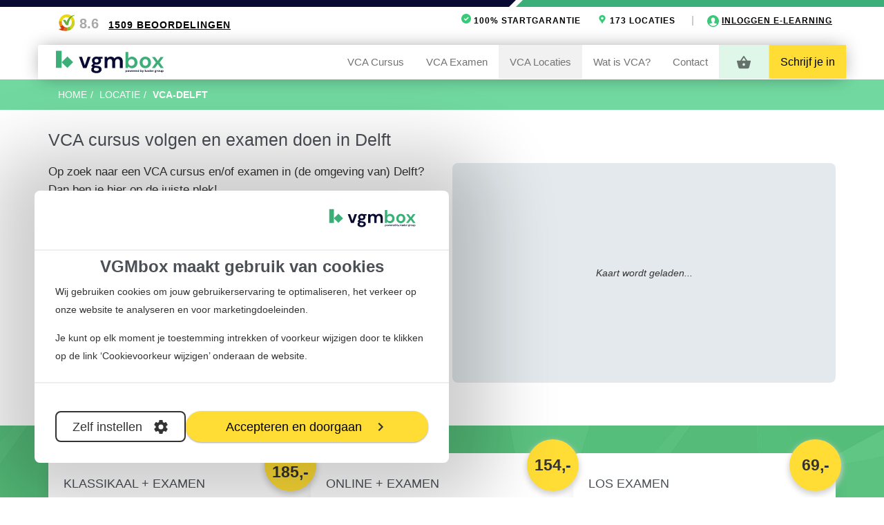

--- FILE ---
content_type: text/html; charset=utf-8
request_url: https://www.vca-cursus.com/locatie/vca-delft
body_size: 32478
content:
<!doctype html>
<html lang="nl-nl">
<head>
    <meta charset="utf-8">
    <link rel="apple-touch-icon" sizes="57x57" href="/global/img/favicons/kader/xapple-icon-57x57.png.pagespeed.ic.GjZzd6fCZU.webp">
<link rel="apple-touch-icon" sizes="60x60" href="/global/img/favicons/kader/xapple-icon-60x60.png.pagespeed.ic.rCtLOgQZog.webp">
<link rel="apple-touch-icon" sizes="72x72" href="/global/img/favicons/kader/xapple-icon-72x72.png.pagespeed.ic.uQsQYeig7q.webp">
<link rel="apple-touch-icon" sizes="76x76" href="/global/img/favicons/kader/xapple-icon-76x76.png.pagespeed.ic.2SMO4fO9Mr.webp">
<link rel="apple-touch-icon" sizes="114x114" href="/global/img/favicons/kader/xapple-icon-114x114.png.pagespeed.ic.Legx9aOauE.webp">
<link rel="apple-touch-icon" sizes="120x120" href="/global/img/favicons/kader/xapple-icon-120x120.png.pagespeed.ic.Ev_KtSFXCA.webp">
<link rel="apple-touch-icon" sizes="144x144" href="/global/img/favicons/kader/xapple-icon-144x144.png.pagespeed.ic.ymHHv5oE0v.webp">
<link rel="apple-touch-icon" sizes="152x152" href="/global/img/favicons/kader/xapple-icon-152x152.png.pagespeed.ic.qWr137bikr.webp">
<link rel="apple-touch-icon" sizes="180x180" href="/global/img/favicons/kader/xapple-icon-180x180.png.pagespeed.ic.DF-x_3tweo.webp">
<link rel="icon" type="image/png" sizes="192x192" href="/global/img/favicons/kader/xandroid-icon-192x192.png.pagespeed.ic.7PyaRvX31m.webp">
<link rel="icon" type="image/png" sizes="32x32" href="/global/img/favicons/kader/xfavicon-32x32.png.pagespeed.ic.z8eO_r7wju.webp">
<link rel="icon" type="image/png" sizes="96x96" href="/global/img/favicons/kader/xfavicon-96x96.png.pagespeed.ic.GNhncI26o1.webp">
<link rel="icon" type="image/png" sizes="16x16" href="/global/img/favicons/kader/xfavicon-16x16.png.pagespeed.ic.QpwkNXbu1K.webp">
<link rel="manifest" href="/global/img/favicons/kader/manifest.json">
<meta name="msapplication-TileColor" content="#3caf79">
<meta name="msapplication-TileImage" content="/global/favicons/kader/ms-icon-144x144.png">
<meta name="theme-color" content="#3caf79">
    <meta name="viewport" content="width=device-width, initial-scale=1">
    <title>VCA cursus of examen in Delft?</title>
    <meta name="description" content="VCA halen in Delft? Klassikale of online cursus met filmbeelden. Met startgarantie. Vanaf 154,-. ">
    <meta name="author" content="vca-cursus.com">
    <meta name="data-loccount-vgmcur" content="36">
    <meta name="data-loccount-vgmex" content="173">
    <!-- canonical + hreflang --><link rel="canonical" href="https://www.vca-cursus.com/locatie/vca-delft"/><link rel="alternate" href="https://www.vca-cursus.com/locatie/vca-delft" hreflang="nl-nl"/><link rel="alternate" href="https://www.vca-cursus.com/locatie/vca-delft" hreflang="x-default"/> 
                <!-- CORE CSS FILES -->
                <link rel="stylesheet" href="/css/A.bootstrap-vca-cursus-v6.css+vca-cursus.css,,qid==a1fffb3db86955f0cfef22f013d829dd,Mcc.A7hjfs1o3e.css.pagespeed.cf.KpM2NGetIt.css"/>
                <!-- STATIC WEBSITES CSS -->
                
                <style>:root{--website-color-primary:#3caf79;--website-color-dark-blue:#090a31;--website-color-secondary:#090a31;--website-color-light-green:#d6ebe0;--website-color-green:#3caf79;--website-color-dark-green:#006c31;--website-color-button:#fff;--website-background-color-body-primary:#fff;--website-color-body-primary:#333;--website-border-radius:8px;--website-button-border-radius:8px;--website-button-box-shadow:0}</style>
                 
            <!-- vuejs -->
            <link rel="stylesheet" href="/A.css,,_shared.css,,qid==87348f0068f2765c84adf8ccd7760148+global,,_vendor,,_glidejs,,_glide.core.min.css,Mcc.YxyZnpCZWp.css.pagespeed.cf.kR8kTP9czv.css"/> <script>window.dataLayer=window.dataLayer||[];function gtag(){dataLayer.push(arguments);}gtag("consent","default",{"ad_storage":"denied","ad_user_data":"denied","ad_personalization":"denied","analytics_storage":"denied","wait_for_update":20000});if(localStorage.getItem("CMConsentModeV3")!==null){gtag("consent","update",JSON.parse(localStorage.getItem("CMConsentModeV3")));}</script> <script>var globalBasketData={"items":[],"additional_costs":[],"cc":[],"values":{"total":0,"subtotal":0,"tax":0}}</script> <script type="application/ld+json">{
    "@context": "https://schema.org",
    "@type": "LocalBusiness",
    "name": "VCA Delft",
    "alternatename": "VCA Cursus Delft bij De Compagnie",
    "image": "https://www.vca-cursus.com/location_image/locrijswijk1.webp",
    "@id": "https://www.vca-cursus.com/locatie/vca-delft#localbusiness",
    "url": "https://www.vca-cursus.com/locatie/vca-delft",
    "telephone": "040 720 08 55",
    "priceRange": "69-235",
    "address": [
        {
            "@type": "PostalAddress",
            "streetAddress": "Geestbrugkade 32",
            "addressLocality": "Rijswijk",
            "postalCode": "2281 CX",
            "addressCountry": "NL"
        },
        {
            "@type": "PostalAddress",
            "streetAddress": "Binckhorstlaan 128",
            "addressLocality": "DEN HAAG",
            "postalCode": "2516BE",
            "addressCountry": "NL"
        },
        {
            "@type": "PostalAddress",
            "streetAddress": "Binckhorstlaan 128",
            "addressLocality": "DEN HAAG",
            "postalCode": "2516BE",
            "addressCountry": "NL"
        },
        {
            "@type": "PostalAddress",
            "streetAddress": "Heijermansplein 35",
            "addressLocality": "SCHIEDAM",
            "postalCode": "3123LA",
            "addressCountry": "NL"
        },
        {
            "@type": "PostalAddress",
            "streetAddress": "Fonteynenburghlaan 11",
            "addressLocality": "VOORBURG",
            "postalCode": "2275CZ",
            "addressCountry": "NL"
        },
        {
            "@type": "PostalAddress",
            "streetAddress": "Peuldreef 3",
            "addressLocality": "Den Hoorn (Delft)",
            "postalCode": "2635 BX",
            "addressCountry": "NL"
        },
        {
            "@type": "PostalAddress",
            "streetAddress": "Peuldreef 3",
            "addressLocality": "Den Hoorn (Delft)",
            "postalCode": "2635 BX",
            "addressCountry": "NL"
        },
        {
            "@type": "PostalAddress",
            "streetAddress": "Rotterdam Airportplein 55",
            "addressLocality": "Rotterdam",
            "postalCode": "3045 AP",
            "addressCountry": "NL"
        },
        {
            "@type": "PostalAddress",
            "streetAddress": "Rotterdam Airportplein 55",
            "addressLocality": "Rotterdam",
            "postalCode": "3045 AP",
            "addressCountry": "NL"
        },
        {
            "@type": "PostalAddress",
            "streetAddress": "Zijdeweg 54",
            "addressLocality": "Wassenaar",
            "postalCode": "2245 BZ",
            "addressCountry": "NL"
        },
        {
            "@type": "PostalAddress",
            "streetAddress": "Zijdeweg 54",
            "addressLocality": "Wassenaar",
            "postalCode": "2245 BZ",
            "addressCountry": "NL"
        },
        {
            "@type": "PostalAddress",
            "streetAddress": "Hesseplaats 441",
            "addressLocality": "Rotterdam",
            "postalCode": "3069 EA",
            "addressCountry": "NL"
        },
        {
            "@type": "PostalAddress",
            "streetAddress": "Hoefsmidstraat 41",
            "addressLocality": "HOOGVLIET",
            "postalCode": "3194AA",
            "addressCountry": "NL"
        },
        {
            "@type": "PostalAddress",
            "streetAddress": "Cypresbaan 14",
            "addressLocality": "CAPELLE AD YSSEL",
            "postalCode": "2908LT",
            "addressCountry": "NL"
        },
        {
            "@type": "PostalAddress",
            "streetAddress": "Barbizonlaan 25",
            "addressLocality": "Capelle aan den IJssel",
            "postalCode": "2908 MB",
            "addressCountry": "NL"
        },
        {
            "@type": "PostalAddress",
            "streetAddress": "Barbizonlaan 25",
            "addressLocality": "Capelle aan den IJssel",
            "postalCode": "2908 MB",
            "addressCountry": "NL"
        },
        {
            "@type": "PostalAddress",
            "streetAddress": "Aalborg 7",
            "addressLocality": "BARENDRECHT",
            "postalCode": "2993LP",
            "addressCountry": "NL"
        },
        {
            "@type": "PostalAddress",
            "streetAddress": "Krommeweg 1",
            "addressLocality": "Ridderkerk",
            "postalCode": "2988 CB",
            "addressCountry": "NL"
        },
        {
            "@type": "PostalAddress",
            "streetAddress": "Krommeweg 1",
            "addressLocality": "RIDDERKERK",
            "postalCode": "2988 CB",
            "addressCountry": "NL"
        },
        {
            "@type": "PostalAddress",
            "streetAddress": "Prinses Marijkestraat 20",
            "addressLocality": "ALPHEN AAN DEN RYN",
            "postalCode": "2404BC",
            "addressCountry": "NL"
        },
        {
            "@type": "PostalAddress",
            "streetAddress": "Warmonderweg 8",
            "addressLocality": "Sassenheim",
            "postalCode": "2171 AH",
            "addressCountry": "NL"
        },
        {
            "@type": "PostalAddress",
            "streetAddress": "Warmonderweg 8",
            "addressLocality": "Sassenheim",
            "postalCode": "2171 AH",
            "addressCountry": "NL"
        },
        {
            "@type": "PostalAddress",
            "streetAddress": "Groen van Prinsterersingel 52",
            "addressLocality": "GOUDA",
            "postalCode": "2805TE",
            "addressCountry": "NL"
        },
        {
            "@type": "PostalAddress",
            "streetAddress": "Ambonstraat 1",
            "addressLocality": "Alphen aan den Rijn",
            "postalCode": "2405 EN",
            "addressCountry": "NL"
        },
        {
            "@type": "PostalAddress",
            "streetAddress": "Perkstraat 57",
            "addressLocality": "ZWIJNDRECHT",
            "postalCode": "3333VE",
            "addressCountry": "NL"
        },
        {
            "@type": "PostalAddress",
            "streetAddress": "M.H. Tromplaan 28",
            "addressLocality": "ENSCHEDE",
            "postalCode": "7513AB",
            "addressCountry": "NL"
        }
    ],
    "geo": [
        {
            "@type": "GeoCoordinates",
            "latitude": "52.0579557",
            "longitude": "4.3456114"
        },
        {
            "@type": "GeoCoordinates",
            "latitude": "52.0708013",
            "longitude": "4.3361341"
        },
        {
            "@type": "GeoCoordinates",
            "latitude": "52.0708013",
            "longitude": "4.3361341"
        },
        {
            "@type": "GeoCoordinates",
            "latitude": "51.9381272",
            "longitude": "4.3714274"
        },
        {
            "@type": "GeoCoordinates",
            "latitude": "52.0620226",
            "longitude": "4.2673691"
        },
        {
            "@type": "GeoCoordinates",
            "latitude": "52.0135413",
            "longitude": "4.2330567"
        },
        {
            "@type": "GeoCoordinates",
            "latitude": "52.0135413",
            "longitude": "4.2330567"
        },
        {
            "@type": "GeoCoordinates",
            "latitude": "51.9475732",
            "longitude": "4.4331318"
        },
        {
            "@type": "GeoCoordinates",
            "latitude": "51.9475732",
            "longitude": "4.4331318"
        },
        {
            "@type": "GeoCoordinates",
            "latitude": "52.105506",
            "longitude": "4.360156"
        },
        {
            "@type": "GeoCoordinates",
            "latitude": "52.105506",
            "longitude": "4.360156"
        },
        {
            "@type": "GeoCoordinates",
            "latitude": "51.9619562",
            "longitude": "4.5485119"
        },
        {
            "@type": "GeoCoordinates",
            "latitude": "51.8723793",
            "longitude": "4.3722201"
        },
        {
            "@type": "GeoCoordinates",
            "latitude": "51.9557609",
            "longitude": "4.5732588"
        },
        {
            "@type": "GeoCoordinates",
            "latitude": "51.9584650",
            "longitude": "4.6334166"
        },
        {
            "@type": "GeoCoordinates",
            "latitude": "51.9584650",
            "longitude": "4.6334166"
        },
        {
            "@type": "GeoCoordinates",
            "latitude": "51.8509497",
            "longitude": "4.5130725"
        },
        {
            "@type": "GeoCoordinates",
            "latitude": "51.8673415",
            "longitude": "4.5547035"
        },
        {
            "@type": "GeoCoordinates",
            "latitude": "51.8673382",
            "longitude": "4.5568922"
        },
        {
            "@type": "GeoCoordinates",
            "latitude": "52.1353808",
            "longitude": "4.6517"
        },
        {
            "@type": "GeoCoordinates",
            "latitude": "52.2126075",
            "longitude": "4.5045451"
        },
        {
            "@type": "GeoCoordinates",
            "latitude": "52.2126075",
            "longitude": "4.5045451"
        },
        {
            "@type": "GeoCoordinates",
            "latitude": "52.0267804",
            "longitude": "4.7152581"
        },
        {
            "@type": "GeoCoordinates",
            "latitude": "52.1331747",
            "longitude": "4.6574248"
        },
        {
            "@type": "GeoCoordinates",
            "latitude": "51.8100911",
            "longitude": "4.5559375"
        },
        {
            "@type": "GeoCoordinates",
            "latitude": "51.8682331",
            "longitude": "4.6785291"
        }
    ],
    "openingHoursSpecification": {
        "@type": "OpeningHoursSpecification",
        "dayOfWeek": [
            "Monday",
            "Tuesday",
            "Wednesday",
            "Thursday",
            "Friday"
        ],
        "opens": "08:00",
        "closes": "17:00"
    },
    "department": {
        "@type": "ProfessionalService",
        "name": "VCA Cursus Delft",
        "image": "https://www.vca-cursus.com/location_image/locrijswijk1.webp",
        "telephone": "040 720 08 55",
        "address": {
            "@type": "PostalAddress",
            "streetAddress": "Geestbrugkade 32",
            "addressLocality": "Rijswijk",
            "postalCode": "2281 CX",
            "addressCountry": "NL"
        }
    },
    "brand": {
        "@id": "https://www.vca-cursus.com/over-ons",
        "name": "VCA-cursus.com",
        "alternatename": "vca-cursus.com"
    },
    "areaServed": {
        "@type": "Country",
        "name": "NL"
    },
    "knowsAbout": [
        "https://www.wikidata.org/wiki/Q1773370",
        "https://www.wikidata.org/wiki/Q385378"
    ],
    "knowsLanguage": "https://www.wikidata.org/wiki/Q315",
    "keywords": [
        "VCA Delft",
        "VCA cursus Delft",
        "VCA examen Delft",
        "VCA halen Delft",
        "VCA certificering Delft",
        "Veiligheid, Gezondheid en Milieu Checklist Aannemers Delft"
    ]
}</script>
    <script>var locationCollectionData={"location_collection_id":"19","location_collection_coordinates":"52.0115769,4.3570677","nearby_locations":[{"id":179,"name":"Frans op den Bult","location":"Deurningen","coordinates":"52.2851152,6.8531460","city":"Deurningen","address":"Hengelosestraat 6","zipcode":"7561 RT","nearby_location_collection":{"distance":5,"seo_uri":"vca-hengelo","name":"Hengelo"}},{"id":204,"name":"Hogeschool Windesheim","location":"Zwolle","coordinates":"52.4985882,5.9800000","city":"Zwolle","address":"Campus 2-6","zipcode":"8017 CA","nearby_location_collection":{"distance":7,"seo_uri":"vca-zwolle","name":"Zwolle"}},{"id":218,"name":"Firda","location":"Heerenveen","coordinates":"52.9569313,5.9365597","city":"Heerenveen","address":"Abe Lenstra boulevard 29","zipcode":"8448 JA","nearby_location_collection":{"distance":1,"seo_uri":"vca-heerenveen","name":"Heerenveen"}},{"id":221,"name":"Frans op den Bult","location":"Deurningen","coordinates":"52.2851152,6.8531460","city":"Deurningen","address":"Hengelosestraat 6","zipcode":"7561 RT","nearby_location_collection":{"distance":5,"seo_uri":"vca-hengelo","name":"Hengelo"}},{"id":222,"name":"Alfa College","location":"Hoogeveen","coordinates":"52.7353824,6.4845716","city":"Hoogeveen","address":"Voltastraat 33","zipcode":"7903 AA","nearby_location_collection":{"distance":1,"seo_uri":"vca-hoogeveen","name":"Hoogeveen"}},{"id":223,"name":"Congrescentrum De Pijler","location":"Lelystad","coordinates":"52.4934373,5.4830454","city":"Lelystad","address":"Ketelmeerstraat 90","zipcode":"8226 JX","nearby_location_collection":{"distance":3,"seo_uri":"vca-lelystad","name":"Lelystad"}},{"id":240,"name":"Wijkcentrum De Groene Hoven","location":"Apeldoorn","coordinates":"52.2334674,5.9605470","city":"Apeldoorn","address":"Koninginnelaan 280","zipcode":"7315 EE","nearby_location_collection":{"distance":3,"seo_uri":"vca-apeldoorn","name":"Apeldoorn"}},{"id":247,"name":"Hotel 's-Hertogenbosch-Vught","location":"Vught","coordinates":"51.6700683,5.2934233","city":"Vught","address":"Bosscheweg 2","zipcode":"5261 AA","nearby_location_collection":{"distance":2,"seo_uri":"vca-vught","name":"Vught"}},{"id":248,"name":"Hotel 's-Hertogenbosch-Vught","location":"Vught","coordinates":"51.6000000,5.2000000","city":"VUGHT","address":"Bosscheweg 2","zipcode":"5261 AA","nearby_location_collection":{"distance":9,"seo_uri":"vca-vught","name":"Vught"}},{"id":249,"name":"Van der Valk Hotel Zuidbroek","location":"Groningen","coordinates":"53.1690142,6.8566197","city":"Zuidbroek","address":"Burg. Omtaweg 4","zipcode":"9636 EM","nearby_location_collection":{"distance":0,"seo_uri":"vca-zuidbroek","name":"Zuidbroek"}},{"id":250,"name":"Van der Valk Hotel Zuidbroek","location":"Groningen","coordinates":"53.1690142,6.8566197","city":"Zuidbroek","address":" Omtaweg 4","zipcode":"9636 EM","nearby_location_collection":{"distance":0,"seo_uri":"vca-zuidbroek","name":"Zuidbroek"}},{"id":255,"name":"Van der Valk Hotel Drachten","location":"Drachten","coordinates":"53.1059442,6.1273343","city":"Drachten","address":"Lavendelheide 4","zipcode":"9202 PD","nearby_location_collection":{"distance":5,"seo_uri":"vca-drachten","name":"Drachten"}},{"id":256,"name":"Van der Valk Hotel Drachten","location":"Drachten","coordinates":"53.1059442,6.1273343","city":"Drachten","address":"Lavendelheide 4","zipcode":"9202 PD","nearby_location_collection":{"distance":5,"seo_uri":"vca-drachten","name":"Drachten"}},{"id":274,"name":"Open Hof Kerk","location":"Rotterdam","coordinates":"51.9619562,4.5485119","city":"Rotterdam","address":"Hesseplaats 441","zipcode":"3069 EA","nearby_location_collection":{"distance":1,"seo_uri":"vca-capelle","name":"Capelle"}},{"id":284,"name":"Van der Valk","location":"Nijmegen","coordinates":"51.7358368,5.8475493","city":"Cuijk","address":"Raamweg 10","zipcode":"5431 NH","nearby_location_collection":{"distance":2,"seo_uri":"vca-cuijk","name":"Cuijk"}},{"id":285,"name":"Van der Valk","location":"Cuijk","coordinates":"51.7358368,5.8475493","city":"Cuijk","address":"Raamweg 10","zipcode":"5431 NH","nearby_location_collection":{"distance":2,"seo_uri":"vca-cuijk","name":"Cuijk"}},{"id":286,"name":"BCN Capelle aan den IJssel","location":"Capelle a\/d IJssel","coordinates":"51.9584650,4.6334166","city":"Capelle aan den IJssel","address":"Barbizonlaan 25","zipcode":"2908 MB","nearby_location_collection":{"distance":5,"seo_uri":"vca-capelle","name":"Capelle"}},{"id":287,"name":"BCN Capelle aan den IJssel","location":"Rotterdam (Capelle)","coordinates":"51.9584650,4.6334166","city":"Capelle aan den IJssel","address":"Barbizonlaan 25","zipcode":"2908 MB","nearby_location_collection":{"distance":5,"seo_uri":"vca-capelle","name":"Capelle"}},{"id":295,"name":"Het Anker","location":"Zwolle","coordinates":"52.5244212,6.0540404","city":"ZWOLLE","address":"Voorsterweg 36","zipcode":"8042AD","nearby_location_collection":{"distance":2,"seo_uri":"vca-zwolle","name":"Zwolle"}},{"id":297,"name":"Gebouw Acaleph","location":"Geleen","coordinates":"50.9613819,5.8121533","city":"GELEEN","address":"Vouersweg 100","zipcode":"6161AG","nearby_location_collection":{"distance":1,"seo_uri":"vca-sittard-geleen","name":"Sittard-Geleen"}},{"id":300,"name":"STE Barendrecht","location":"Rotterdam (Barendrecht)","coordinates":"51.8509497,4.5130725","city":"BARENDRECHT","address":"Aalborg 7","zipcode":"2993LP","nearby_location_collection":{"distance":0,"seo_uri":"vca-barendrecht","name":"Barendrecht"}},{"id":303,"name":"ICOONtheater","location":"Amersfoort","coordinates":"52.1941781,5.4308335","city":"AMERSFOORT","address":"Leeghwater 1 - 3","zipcode":"3825MR","nearby_location_collection":{"distance":5,"seo_uri":"vca-amersfoort","name":"Amersfoort"}},{"id":305,"name":"Scalda","location":"Vlissingen","coordinates":"51.4516572,3.5888350","city":"VLISSINGEN","address":"Edisonweg 4 a","zipcode":"4382NW","nearby_location_collection":{"distance":1,"seo_uri":"vca-vlissingen","name":"Vlissingen"}},{"id":307,"name":"Dorpscentrum de Broeckhof","location":"Groningen (Zuidbroek)","coordinates":"53.1615337,6.8612710","city":"GRONINGEN ZUIDBROEK","address":"W.A. Scholtenweg 18","zipcode":"9636BS","nearby_location_collection":{"distance":1,"seo_uri":"vca-zuidbroek","name":"Zuidbroek"}},{"id":309,"name":"Service Buro Gadering (Based Inn)","location":"Rotterdam (Hoogvliet)","coordinates":"51.8723793,4.3722201","city":"HOOGVLIET","address":"Hoefsmidstraat 41","zipcode":"3194AA","nearby_location_collection":{"distance":0,"seo_uri":"vca-hoogvliet","name":"Hoogvliet"}},{"id":311,"name":"KAP Adviesbureau","location":"Werkendam","coordinates":"51.8001873,4.8867491","city":"WERKENDAM","address":"Ferrandstraat 7","zipcode":"4251LL","nearby_location_collection":{"distance":1,"seo_uri":"vca-werkendam","name":"Werkendam"}},{"id":312,"name":"Eninver","location":"Almelo","coordinates":"52.3576910,6.6453036","city":"ALMELO","address":"Apollolaan 1","zipcode":"7604EH","nearby_location_collection":{"distance":2,"seo_uri":"vca-almelo","name":"Almelo"}},{"id":314,"name":"'T Raodhoes","location":"Venlo (Blerick)","coordinates":"51.3659407,6.1535340","city":"VENLO (BLERICK)","address":"Antoniusplein 2","zipcode":"5921GV","nearby_location_collection":{"distance":1,"seo_uri":"vca-venlo","name":"Venlo"}},{"id":321,"name":"Koning Willem I College","location":"Veghel","coordinates":"51.6212797,5.5634437","city":"VEGHEL","address":"Muntelaar 10","zipcode":"5467HA","nearby_location_collection":{"distance":2,"seo_uri":"vca-veghel","name":"Veghel"}},{"id":322,"name":"Cals College","location":"Nieuwegein","coordinates":"52.0277316,5.0941812","city":"NIEUWEGEIN","address":"Vreeswijks straatweg 6 a","zipcode":"3432NA","nearby_location_collection":{"distance":0,"seo_uri":"vca-nieuwegein","name":"Nieuwegein"}},{"id":327,"name":"Beverwijk (Nova College)","location":"Beverwijk","coordinates":"52.4806495,4.6449124","city":"BEVERWIJK","address":"Laurens Baecklaan 23","zipcode":"1942LN","nearby_location_collection":{"distance":1,"seo_uri":"vca-velsen","name":"Velsen"}},{"id":330,"name":"Oostvaarderscollege","location":"Almere","coordinates":"52.3956030,5.2649686","city":"ALMERE","address":"A Boekenweg 3","zipcode":"1333VD","nearby_location_collection":{"distance":5,"seo_uri":"vca-almere","name":"Almere"}},{"id":333,"name":"Wijkcentrum Het Dok","location":"Groningen","coordinates":"53.2375745,6.6228861","city":"GRONINGEN","address":"Kajuit 4","zipcode":"9733CA","nearby_location_collection":{"distance":4,"seo_uri":"vca-groningen","name":"Groningen"}},{"id":338,"name":"MBO Rijnland","location":"Gouda","coordinates":"52.0267804,4.7152581","city":"GOUDA","address":"Groen van Prinsterersingel 52","zipcode":"2805TE","nearby_location_collection":{"distance":2,"seo_uri":"vca-gouda","name":"Gouda"}},{"id":348,"name":"Van der Valk Hotel Venlo","location":"Venlo","coordinates":"51.3949981,6.1736686","city":"VENLO","address":"Nijmeegseweg 90","zipcode":"5916 PT","nearby_location_collection":{"distance":3,"seo_uri":"vca-venlo","name":"Venlo"}},{"id":349,"name":"Van der Valk Hotel Venlo","location":"Venlo","coordinates":"51.3949981,6.1736686","city":"VENLO","address":"Nijmeegseweg 90","zipcode":"5916 PT","nearby_location_collection":{"distance":3,"seo_uri":"vca-venlo","name":"Venlo"}},{"id":354,"name":"Van der Valk Sassenheim","location":"Leiden","coordinates":"52.2126075,4.5045451","city":"Sassenheim","address":"Warmonderweg 8","zipcode":"2171 AH","nearby_location_collection":{"distance":6,"seo_uri":"vca-leiden","name":"Leiden"}},{"id":355,"name":"Van der Valk Sassenheim","location":"Leiden","coordinates":"52.2126075,4.5045451","city":"Sassenheim","address":"Warmonderweg 8","zipcode":"2171 AH","nearby_location_collection":{"distance":6,"seo_uri":"vca-leiden","name":"Leiden"}},{"id":367,"name":"mboRijnland","location":"Alphen a\/d Rijn","coordinates":"52.1331747,4.6574248","city":"Alphen aan den Rijn","address":"Ambonstraat 1","zipcode":"2405 EN","nearby_location_collection":{"distance":1,"seo_uri":"vca-alphen-aan-den-rijn","name":"Alphen a\/d Rijn"}},{"id":371,"name":"Wijkcentrum de Brug","location":"Schiedam","coordinates":"51.9381272,4.3714274","city":"SCHIEDAM","address":"Heijermansplein 35","zipcode":"3123LA","nearby_location_collection":{"distance":0,"seo_uri":"vca-schiedam","name":"Schiedam"}},{"id":372,"name":"Wijkcentrum Blixems","location":"Eindhoven","coordinates":"51.4882996,5.4738371","city":"EINDHOVEN","address":"Ouverture 2","zipcode":"5629PV","nearby_location_collection":{"distance":5,"seo_uri":"vca-eindhoven","name":"Eindhoven"}},{"id":375,"name":"De Fabriek","location":"Leeuwarden","coordinates":"53.1924142,5.7706394","city":"Leeuwarden","address":"James Wattstraat 4","zipcode":"8912 AR","nearby_location_collection":{"distance":2,"seo_uri":"vca-leeuwarden","name":"Leeuwarden"}},{"id":376,"name":"Zuyd Hogeschool","location":"Heerlen","coordinates":"50.8812410,5.9592326","city":"Heerlen","address":"Nieuw Eyckholt 300","zipcode":"6419 DJ","nearby_location_collection":{"distance":2,"seo_uri":"vca-heerlen","name":"Heerlen"}},{"id":381,"name":"Diamant Zalencentrum","location":"Rotterdam \/ Capelle","coordinates":"51.9557609,4.5732588","city":"CAPELLE AD YSSEL","address":"Cypresbaan 14","zipcode":"2908LT","nearby_location_collection":{"distance":1,"seo_uri":"vca-capelle","name":"Capelle"}},{"id":391,"name":"SCC De Helftheuvel","location":"Den Bosch","coordinates":"51.6944111,5.2654987","city":"DEN BOSCH","address":"Helftheuvelpassage 115","zipcode":"5224AC","nearby_location_collection":{"distance":3,"seo_uri":"vca-den-bosch","name":"Den Bosch"}},{"id":392,"name":"BouwSchool Breda","location":"Breda","coordinates":"51.6016038,4.7852374","city":"BREDA","address":"Biesdonkweg 31","zipcode":"4826KS","nearby_location_collection":{"distance":4,"seo_uri":"vca-breda","name":"Breda"}},{"id":398,"name":"Het Ruweel","location":"Maastricht","coordinates":"50.8636118,5.6542826","city":"MAASTRICHT","address":"Malbergsingel 62","zipcode":"6218AV","nearby_location_collection":{"distance":3,"seo_uri":"vca-maastricht","name":"Maastricht"}},{"id":400,"name":"BouwSchool Breda Opleidingen B.V.","location":"Breda","coordinates":"51.6016038,4.7852374","city":"Breda","address":"Biesdonkweg 31","zipcode":"4826 KS","nearby_location_collection":{"distance":4,"seo_uri":"vca-breda","name":"Breda"}},{"id":401,"name":"Van der Valk Hotel Ridderkerk","location":"Ridderkerk","coordinates":"51.8673415,4.5547035","city":"Ridderkerk","address":"Krommeweg 1","zipcode":"2988 CB","nearby_location_collection":{"distance":0,"seo_uri":"vca-ridderkerk","name":"Ridderkerk"}},{"id":402,"name":"Van der Valk Hotel Ridderkerk","location":"Ridderkerk","coordinates":"51.8673382,4.5568922","city":"RIDDERKERK","address":"Krommeweg 1","zipcode":"2988 CB","nearby_location_collection":{"distance":0,"seo_uri":"vca-ridderkerk","name":"Ridderkerk"}},{"id":404,"name":"Van der Valk Hotel Gilze-Tilburg","location":"Tilburg","coordinates":"51.5532172,4.9427233","city":"Gilze","address":"Klein Zwitserland 8","zipcode":"5126 TA","nearby_location_collection":{"distance":9,"seo_uri":"vca-tilburg","name":"Tilburg"}},{"id":405,"name":"Van der Valk Hotel Gilze-Tilburg","location":"Tilburg","coordinates":"51.5532172,4.9427233","city":"GILZE","address":"Klein Zwitserland 8","zipcode":"5126 TA","nearby_location_collection":{"distance":9,"seo_uri":"vca-tilburg","name":"Tilburg"}},{"id":412,"name":"Fletcher Hotel-Restaurant Spaarnwoude","location":"Velsen-Zuid","coordinates":"52.418801,4.6232076","city":"Velsen-Zuid","address":"Oostbroekerweg 17","zipcode":"1981 LR","nearby_location_collection":{"distance":6,"seo_uri":"vca-velsen","name":"Velsen"}},{"id":413,"name":"Fletcher Hotel-Restaurant Spaarnwoude","location":"Velsen","coordinates":"52.4358611,4.6772082","city":"Velsen-Zuid","address":"Oostbroekerweg 17","zipcode":"1981 LR","nearby_location_collection":{"distance":5,"seo_uri":"vca-velsen","name":"Velsen"}},{"id":414,"name":"Het Schakelveld","location":"Assen","coordinates":"52.9875515,6.5293907","city":"ASSEN","address":"Witterhoofdweg 1 a","zipcode":"9405HX","nearby_location_collection":{"distance":2,"seo_uri":"vca-assen","name":"Assen"}},{"id":419,"name":"BrandveiligNL","location":"Den Haag","coordinates":"52.0708013,4.3361341","city":"DEN HAAG","address":"Binckhorstlaan 128","zipcode":"2516BE","nearby_location_collection":{"distance":2,"seo_uri":"vca-den-haag","name":"Den Haag"}},{"id":422,"name":"Zuiderkwartier","location":"Tilburg","coordinates":"51.549019,5.079048","city":"TILBURG","address":"Wassenaerlaan 38","zipcode":"5021VS","nearby_location_collection":{"distance":4,"seo_uri":"vca-tilburg","name":"Tilburg"}},{"id":425,"name":"Stichting MFZ De Kiekmure","location":"Harderwijk","coordinates":"52.343794,5.6349424","city":"Harderwijk","address":"Tesselschadelaan 1","zipcode":"3842 GA","nearby_location_collection":{"distance":0,"seo_uri":"vca-harderwijk","name":"Harderwijk"}},{"id":432,"name":"Soliede","location":"Beverwijk","coordinates":"52.4784853,4.6606241","city":"Beverwijk","address":"Waterland 14","zipcode":"1948 RK","nearby_location_collection":{"distance":1,"seo_uri":"vca-beverwijk","name":"Beverwijk"}},{"id":433,"name":"Wijkgebouw De Erikant","location":"Veldhoven","coordinates":"51.4254918,5.387478","city":"VELDHOVEN","address":"Norenberg 19","zipcode":"5508DJ","nearby_location_collection":{"distance":3,"seo_uri":"vca-veldhoven","name":"Veldhoven"}},{"id":434,"name":"NIVI","location":"Appingedam","coordinates":"53.321312,6.8776461","city":"APPINGEDAM","address":"Energieweg 6","zipcode":"9902RL","nearby_location_collection":{"distance":17,"seo_uri":"vca-zuidbroek","name":"Zuidbroek"}},{"id":463,"name":"BCN Zwolle","location":"Zwolle","coordinates":"52.5035702,6.0874993","city":"Zwolle","address":"beckplein 21","zipcode":"8017 JZ","nearby_location_collection":{"distance":1,"seo_uri":"vca-zwolle","name":"Zwolle"}},{"id":465,"name":"IBEX BV (KIWA)","location":"Nieuwegein","coordinates":"52.0270075,5.0632477","city":"Nieuwegein","address":"Nevelgaarde 20","zipcode":"3436 ZZ","nearby_location_collection":{"distance":2,"seo_uri":"vca-nieuwegein","name":"Nieuwegein"}},{"id":468,"name":"Fletcher Hotel-Restaurant Jagershorst - Eindhoven","location":"Eindhoven (Leende)","coordinates":"51.3510123,5.5401074","city":"Leende","address":"Valkenswaardseweg 44","zipcode":"5595 XB","nearby_location_collection":{"distance":0,"seo_uri":"vca-leende","name":"Leende"}},{"id":469,"name":"Fletcher Hotel-Restaurant Jagershorst","location":"Eindhoven (Leende)","coordinates":"51.2823839,5.5221875","city":"LEENDE","address":"Valkenswaardseweg 44  ","zipcode":"5595 XB","nearby_location_collection":{"distance":8,"seo_uri":"vca-leende","name":"Leende"}},{"id":474,"name":"BCN Zwolle","location":"Zwolle","coordinates":"52.5035702,6.0874993","city":"Zwolle","address":"L\u00fcbeckplein 21","zipcode":"8017 JZ","nearby_location_collection":{"distance":1,"seo_uri":"vca-zwolle","name":"Zwolle"}},{"id":482,"name":"BrandveiligNL  Mid","location":"Den Haag","coordinates":"52.0708013,4.3361341","city":"DEN HAAG","address":"Binckhorstlaan 128","zipcode":"2516BE","nearby_location_collection":{"distance":2,"seo_uri":"vca-den-haag","name":"Den Haag"}},{"id":485,"name":"De Bantuin","location":"Venlo","coordinates":"51.3853311,6.1918902","city":"Venlo","address":"Pastoor Kierkelsplein 20","zipcode":"5916 SW","nearby_location_collection":{"distance":2,"seo_uri":"vca-venlo","name":"Venlo"}},{"id":487,"name":"S.C.C. De Biechten","location":"Hintham","coordinates":"51.6976767,5.3404965","city":"Rosmalen","address":"Vincent van Goghlaan 1","zipcode":"5246 GA","nearby_location_collection":{"distance":3,"seo_uri":"vca-den-bosch","name":"Den Bosch"}},{"id":488,"name":"De Compagnie","location":"Rijswijk","coordinates":"52.0579557,4.3456114","city":"Rijswijk","address":"Geestbrugkade 32","zipcode":"2281 CX","nearby_location_collection":{"distance":3,"seo_uri":"vca-den-haag","name":"Den Haag"}},{"id":489,"name":"Fletcher Hotel-Restaurant Nieuwegein-Utrecht","location":"Nieuwegein","coordinates":"52.026607,5.068436","city":"Nieuwegein","address":"Buizerdlaan 10","zipcode":"3435 SB","nearby_location_collection":{"distance":2,"seo_uri":"vca-nieuwegein","name":"Nieuwegein"}},{"id":490,"name":"Fletcher Hotel-Restaurant Nieuwegein-Utrecht","location":"Nieuwegein","coordinates":"52.026607,5.068436","city":"Nieuwegein","address":"Buizerdlaan 10","zipcode":"3435 SB","nearby_location_collection":{"distance":2,"seo_uri":"vca-nieuwegein","name":"Nieuwegein"}},{"id":499,"name":"Fletcher Hotel-Restaurant Amersfoort","location":"Amersfoort","coordinates":"52.136841,5.358680","city":"Amersfoort","address":"Stichtse Rotonde 11","zipcode":"3818 GV","nearby_location_collection":{"distance":3,"seo_uri":"vca-amersfoort","name":"Amersfoort"}},{"id":500,"name":"Fletcher Hotel-Restaurant Amersfoort","location":"Amersfoort","coordinates":"52.1368178,5.3582164","city":"AMERSFOORT","address":"Stichtse Rotonde 11","zipcode":"3818 GV","nearby_location_collection":{"distance":3,"seo_uri":"vca-amersfoort","name":"Amersfoort"}},{"id":507,"name":"Bouwmensen Apeldoorn","location":"Apeldoorn","coordinates":"52.2296806,5.9753309","city":"APELDOORN","address":"Sleutelbloemstraat 69 B","zipcode":"7322AJ","nearby_location_collection":{"distance":2,"seo_uri":"vca-apeldoorn","name":"Apeldoorn"}},{"id":509,"name":"Andreaskerk Dordrecht ","location":"Dordrecht","coordinates":"51.7923119,4.6556756","city":"Dordrecht","address":"Jacob van Heemskerckstraat 19","zipcode":"3317 VL","nearby_location_collection":{"distance":3,"seo_uri":"vca-dordrecht","name":"Dordrecht"}},{"id":511,"name":"Hotel Den Haag-Wassenaar","location":"Wassenaar","coordinates":"52.105506,4.360156","city":"Wassenaar","address":"Zijdeweg 54","zipcode":"2245 BZ","nearby_location_collection":{"distance":6,"seo_uri":"vca-den-haag","name":"Den Haag"}},{"id":512,"name":"Hotel Den Haag-Wassenaar","location":"Wassenaar","coordinates":"52.105506,4.360156","city":"Wassenaar","address":"Zijdeweg 54","zipcode":"2245 BZ","nearby_location_collection":{"distance":6,"seo_uri":"vca-den-haag","name":"Den Haag"}},{"id":513,"name":"Wijkcentrum De As","location":"Heerenveen","coordinates":"52.9525061,5.9137444","city":"HEERENVEEN","address":"Weegbree 72","zipcode":"8446SC","nearby_location_collection":{"distance":1,"seo_uri":"vca-heerenveen","name":"Heerenveen"}},{"id":516,"name":"Wijkcentrum Dirk Prins","location":"Zaandam","coordinates":"52.4404535,4.8338617","city":"ZAANDAM","address":"A G Verbeekstraat 35","zipcode":"1501RM","nearby_location_collection":{"distance":0,"seo_uri":"vca-zaandam","name":"Zaandam"}},{"id":525,"name":"Wijkcentrum De Schulp","location":"Assen","coordinates":"52.9941576,6.5739565","city":"Assen","address":"Buizerdstraat 10","zipcode":"9404 BB","nearby_location_collection":{"distance":1,"seo_uri":"vca-assen","name":"Assen"}},{"id":528,"name":"Wijkcentrum De Zon","location":"Heerhugowaard","coordinates":"52.646633,4.808208","city":"Heerhugowaard","address":"Brandpunt 1","zipcode":"1705 SK","nearby_location_collection":{"distance":2,"seo_uri":"vca-heerhugowaard","name":"Heerhugowaard"}},{"id":537,"name":"Wijkcentrum de Poelenburcht","location":"Zaandam","coordinates":"52.435650,4.854880","city":"Zaandam","address":"Weerpad 1A","zipcode":"1504 NX","nearby_location_collection":{"distance":2,"seo_uri":"vca-zaandam","name":"Zaandam"}},{"id":538,"name":"Wijkgebouw \u2019t Kattegat","location":"Hoofddorp","coordinates":"52.3099663,4.6708268","city":"Hoofddorp","address":"Skagerrak 328","zipcode":"2133 DX","nearby_location_collection":{"distance":1,"seo_uri":"vca-hoofddorp","name":"Hoofddorp"}},{"id":540,"name":"Zaal Enzo","location":"Leeuwarden","coordinates":"53.211660,5.826460","city":"LEEUWARDEN","address":"Kalverdijkje 77 C","zipcode":"8924JJ","nearby_location_collection":{"distance":2,"seo_uri":"vca-leeuwarden","name":"Leeuwarden"}},{"id":580,"name":"Ontmoetingscentrum de Ligt","location":"Veldhoven","coordinates":"51.4165626,5.4128766","city":"Veldhoven","address":"Ligt 157","zipcode":"5503 CA","nearby_location_collection":{"distance":1,"seo_uri":"vca-veldhoven","name":"Veldhoven"}},{"id":584,"name":"Fletcher Hotel By Zoo Emmen","location":"Emmen","coordinates":"52.782080,6.893100","city":"EMMEN","address":"Willinkplein 42","zipcode":"7811 DD","nearby_location_collection":{"distance":9,"seo_uri":"vca-emmen","name":"Emmen"}},{"id":585,"name":"Fletcher Hotel By Zoo Emmen","location":"Emmen","coordinates":"52.782080,6.893100","city":"EMMEN","address":"Willinkplein 42","zipcode":"7811 DD ","nearby_location_collection":{"distance":9,"seo_uri":"vca-emmen","name":"Emmen"}},{"id":601,"name":"De Stek","location":"Duiven (Arnhem)","coordinates":"51.950748,6.024210","city":"Duiven (Arnhem)","address":"Rijksweg 53","zipcode":"6921 AC","nearby_location_collection":{"distance":6,"seo_uri":"vca-rheden","name":"Rheden"}},{"id":605,"name":"Wijkcentrum Zuiderkwartier","location":"Tilburg","coordinates":"51.549019,5.079048","city":"Tilburg","address":"Wassenaerlaan 38","zipcode":"5021 VS","nearby_location_collection":{"distance":4,"seo_uri":"vca-tilburg","name":"Tilburg"}},{"id":614,"name":"Fletcher Hotel-Restaurant Trivium","location":"Etten-Leur (Breda)","coordinates":"51.3787632,5.4330451","city":"Etten-Leur (Breda)","address":"Trivium 72","zipcode":"4873 LP ","nearby_location_collection":{"distance":4,"seo_uri":"vca-veldhoven","name":"Veldhoven"}},{"id":615,"name":"Fletcher Hotel-Restaurant Trivium","location":"Etten-Leur (Breda)","coordinates":"51.3787632,5.4330451","city":"Etten-Leur (Breda)","address":"Trivium 72","zipcode":"4873 LP","nearby_location_collection":{"distance":4,"seo_uri":"vca-veldhoven","name":"Veldhoven"}},{"id":621,"name":"Wijkcentrum Bakermat","location":"Arnhem","coordinates":"51.99158477783203,5.894647598266602","city":"ARNHEM","address":"G.A. van Nispenstraat 139","zipcode":"6814JA","nearby_location_collection":{"distance":1,"seo_uri":"vca-arnhem","name":"Arnhem"}},{"id":623,"name":"Jonkman Opleidingen BV","location":"Terneuzen","coordinates":"51.30442009999999,3.8458995","city":"TERNEUZEN","address":"Mr. F.J. Haarmanweg 52","zipcode":"4538AS","nearby_location_collection":{"distance":3,"seo_uri":"vca-terneuzen","name":"Terneuzen"}},{"id":628,"name":"Van der Valk Lelystad","location":"Lelystad","coordinates":"52.4825462,5.50435590","city":"Lelystad","address":"Larserplein 1","zipcode":"8226 PB","nearby_location_collection":{"distance":5,"seo_uri":"vca-lelystad","name":"Lelystad"}},{"id":629,"name":"Van der Valk Lelystad","location":"Lelystad","coordinates":"52.4825462,5.50435590","city":"Lelystad","address":"Larserplein 1","zipcode":"8226 PB","nearby_location_collection":{"distance":5,"seo_uri":"vca-lelystad","name":"Lelystad"}},{"id":630,"name":"Het Anker","location":"Zwolle","coordinates":"52.5244212,6.0540404","city":"ZWOLLE","address":"Voorsterweg 36","zipcode":"8042AD","nearby_location_collection":{"distance":2,"seo_uri":"vca-zwolle","name":"Zwolle"}},{"id":631,"name":"Het Zwanenmeer","location":"Amsterdam","coordinates":"52.3953772,4.9494241","city":"AMSTERDAM","address":"Beemsterstraat 491","zipcode":"1024BE","nearby_location_collection":{"distance":5,"seo_uri":"vca-amsterdam","name":"Amsterdam"}},{"id":633,"name":"Het Zwanenmeer","location":"Amsterdam","coordinates":"52.3953772,4.9494241","city":"AMSTERDAM","address":"Beemsterstraat 491","zipcode":"1024BE","nearby_location_collection":{"distance":5,"seo_uri":"vca-amsterdam","name":"Amsterdam"}},{"id":634,"name":"Kiwa Training, Gebouw A, Lokaal A-03","location":"Apeldoorn","coordinates":"52.1829761,5.9928331","city":"Apeldoorn","address":"Wilmersdorf 50","zipcode":"7327 AC","nearby_location_collection":{"distance":4,"seo_uri":"vca-apeldoorn","name":"Apeldoorn"}},{"id":635,"name":"Kiwa Training, Gebouw A, Lokaal A-03","location":"Apeldoorn","coordinates":"52.1829761,5.9928331","city":"Apeldoorn","address":"Wilmersdorf 50","zipcode":"7327 AC","nearby_location_collection":{"distance":4,"seo_uri":"vca-apeldoorn","name":"Apeldoorn"}},{"id":636,"name":"Technisch Opleidingscentrum Zuid","location":"Kelpen-Oler (Weert)","coordinates":"51.2279173,5.8169683","city":"Kelpen-Oler","address":"Ellerweg 17","zipcode":"6037 RR","nearby_location_collection":{"distance":8,"seo_uri":"vca-weert","name":"Weert"}},{"id":637,"name":"De Alkenhorst","location":"Alkmaar","coordinates":"52.6293988,4.7242203","city":"ALKMAAR","address":"Schelfhoutlaan 4","zipcode":"1816LG","nearby_location_collection":{"distance":2,"seo_uri":"vca-alkmaar","name":"Alkmaar"}},{"id":640,"name":"Fletcher Hotel-Restaurant Heidehof Heerenveen","location":"Heerenveen","coordinates":"52.9355742, 5.9410495","city":"Heerenveen","address":"Golflaan 1","zipcode":"8445 SR","nearby_location_collection":{"distance":3,"seo_uri":"vca-heerenveen","name":"Heerenveen"}},{"id":641,"name":"Fletcher Hotel-Restaurant Heidehof Heerenveen","location":"Heerenveen","coordinates":"52.9355742, 5.9410495","city":"Heerenveen","address":"Golflaan 1","zipcode":"8445 SR","nearby_location_collection":{"distance":3,"seo_uri":"vca-heerenveen","name":"Heerenveen"}},{"id":642,"name":"Fletcher Hotel-Restaurant Wings-Rotterdam","location":"Rotterdam","coordinates":"51.9475732,4.4331318","city":"Rotterdam","address":"Rotterdam Airportplein 55","zipcode":"3045 AP","nearby_location_collection":{"distance":4,"seo_uri":"vca-rotterdam","name":"Rotterdam"}},{"id":643,"name":"Fletcher Hotel-Restaurant Wings-Rotterdam","location":"Rotterdam","coordinates":"51.9475732,4.4331318","city":"Rotterdam","address":"Rotterdam Airportplein 55","zipcode":"3045 AP","nearby_location_collection":{"distance":4,"seo_uri":"vca-rotterdam","name":"Rotterdam"}},{"id":644,"name":"Fletcher Hotel-Restaurant 's-Hertogenbosch","location":"Rosmalen","coordinates":"51.7203113,5.3338625","city":"Rosmalen","address":"Burgemeester Burgerslaan 50","zipcode":"5245 NH","nearby_location_collection":{"distance":3,"seo_uri":"vca-den-bosch","name":"Den Bosch"}},{"id":645,"name":"Fletcher Hotel-Restaurant 's-Hertogenbosch","location":"Rosmalen","coordinates":"51.7203113,5.3338625","city":"Rosmalen","address":"Burgemeester Burgerslaan 50","zipcode":"5245 NH","nearby_location_collection":{"distance":3,"seo_uri":"vca-den-bosch","name":"Den Bosch"}},{"id":646,"name":"Van der Valk Hotel Gorinchem","location":"Gorinchem","coordinates":"51.8417607,5.0075139","city":"Gorinchem","address":"Franklinweg 7","zipcode":"4207 HX","nearby_location_collection":{"distance":2,"seo_uri":"vca-gorinchem","name":"Gorinchem"}},{"id":647,"name":"Van der Valk Hotel Gorinchem","location":"Gorinchem","coordinates":"51.8417607,5.0075139","city":"Gorinchem","address":"Franklinweg 7","zipcode":"4207 HX","nearby_location_collection":{"distance":2,"seo_uri":"vca-gorinchem","name":"Gorinchem"}},{"id":650,"name":"Fletcher Wellness-Hotel Sittard","location":"Sittard","coordinates":"50.9912945,5.842166","city":"Sittard","address":"Milaanstraat 115","zipcode":"6135 LH","nearby_location_collection":{"distance":3,"seo_uri":"vca-sittard-geleen","name":"Sittard-Geleen"}},{"id":651,"name":"Fletcher Wellness-Hotel Sittard","location":"Sittard","coordinates":"50.9912945,5.842166","city":"Sittard","address":"Milaanstraat 115","zipcode":"6135 LH","nearby_location_collection":{"distance":3,"seo_uri":"vca-sittard-geleen","name":"Sittard-Geleen"}},{"id":655,"name":"BouwSchool Breda","location":"Breda","coordinates":"51.6016038,4.7852374","city":"BREDA","address":"Biesdonkweg 31","zipcode":"4826KS","nearby_location_collection":{"distance":4,"seo_uri":"vca-breda","name":"Breda"}},{"id":656,"name":"Hotel Ten Cate","location":"Emmen","coordinates":"52.775242,6.892","city":"Emmen","address":"Noordbargerstraat 44","zipcode":"7812 AB","nearby_location_collection":{"distance":8,"seo_uri":"vca-emmen","name":"Emmen"}},{"id":657,"name":"Hotel Ten Cate","location":"Emmen","coordinates":"52.775242,6.892","city":"Emmen","address":"Noordbargerstraat 44","zipcode":"7812 AB","nearby_location_collection":{"distance":8,"seo_uri":"vca-emmen","name":"Emmen"}},{"id":658,"name":"Kruispunt Zaalverhuur","location":"IJsselstein (UT)","coordinates":"52.0225618,5.0433226","city":"IJSSELSTEIN UT","address":"Touwlaan 36","zipcode":"3401CB","nearby_location_collection":{"distance":3,"seo_uri":"vca-nieuwegein","name":"Nieuwegein"}},{"id":661,"name":"Mercure Amsterdam West","location":"Amsterdam","coordinates":"52.3373276,4.8173237","city":"Amsterdam","address":"Oude Haagseweg 20","zipcode":"1066 BW","nearby_location_collection":{"distance":5,"seo_uri":"vca-amstelveen","name":"Amstelveen"}},{"id":662,"name":"Mercure Amsterdam West","location":"Amsterdam","coordinates":"52.3373276,4.8173237","city":"Amsterdam","address":"Oude Haagseweg 20","zipcode":"1066 BW","nearby_location_collection":{"distance":5,"seo_uri":"vca-amstelveen","name":"Amstelveen"}},{"id":665,"name":"Wijkcentrum Kastanjehof (onderaan in de Kastanjeflat)","location":"Amstelveen","coordinates":"52.2998107,4.8469166","city":"AMSTELVEEN","address":"Kastanjelaan 1 t\/m 169","zipcode":"1185JZ","nearby_location_collection":{"distance":1,"seo_uri":"vca-amstelveen","name":"Amstelveen"}},{"id":666,"name":"Wijkcentrum de Kersenboogerd","location":"Hoorn","coordinates":"52.6523404,5.083693","city":"HOORN NH","address":"Brederodegracht 1","zipcode":"1628LZ","nearby_location_collection":{"distance":2,"seo_uri":"vca-hoorn","name":"Hoorn"}},{"id":667,"name":"Wijkcentrum De Sch\u00f6ppe","location":"Almelo","coordinates":"52.3437746,6.6736073","city":"Almelo","address":"Clematisstraat 2","zipcode":"7601 EJ","nearby_location_collection":{"distance":3,"seo_uri":"vca-almelo","name":"Almelo"}},{"id":668,"name":"De Kruisberg","location":"Doetinchem","coordinates":"51.9844055,6.2906799","city":"Doetinchem","address":"Kruisbergseweg 172","zipcode":"7009 BT","nearby_location_collection":{"distance":2,"seo_uri":"vca-doetinchem","name":"Doetinchem"}},{"id":669,"name":"De Kruisberg","location":"Doetinchem","coordinates":"51.9844055,6.2906799","city":"Doetinchem","address":"Kruisbergseweg 172","zipcode":"7009 BT","nearby_location_collection":{"distance":2,"seo_uri":"vca-doetinchem","name":"Doetinchem"}},{"id":672,"name":"Wijkcentrum De Spinne","location":"Goes","coordinates":"51.5157459,3.8784508","city":"Goes","address":"Joseph Lunslaan 7 (parkeren bij Lidl De Spinne 46)","zipcode":"4463 CV","nearby_location_collection":{"distance":2,"seo_uri":"vca-goes","name":"Goes"}},{"id":674,"name":"TVK Instructie","location":"Emmeloord","coordinates":"52.7127133,5.784182","city":"EMMELOORD","address":"Escudo 17 -19","zipcode":"8305BM","nearby_location_collection":{"distance":2,"seo_uri":"vca-emmeloord","name":"Emmeloord"}},{"id":676,"name":"Hogeschool Saxion","location":"Enschede","coordinates":"51.8682331,4.6785291","city":"ENSCHEDE","address":"M.H. Tromplaan 28","zipcode":"7513AB","nearby_location_collection":{"distance":6,"seo_uri":"vca-dordrecht","name":"Dordrecht"}},{"id":680,"name":"Evolon","location":"Wehl","coordinates":"51.9455356,6.1447309","city":"WEHL","address":"Kryptonstraat 10","zipcode":"7031GG","nearby_location_collection":{"distance":10,"seo_uri":"vca-rheden","name":"Rheden"}},{"id":682,"name":"Van der Valk Hotel Delft A4","location":"Den Hoorn (Delft)","coordinates":"52.0135413,4.2330567","city":"Den Hoorn (Delft)","address":"Peuldreef 3","zipcode":"2635 BX","nearby_location_collection":{"distance":8,"seo_uri":"vca-delft","name":"Delft"}},{"id":683,"name":"Van der Valk Hotel Delft A4","location":"Den Hoorn (Delft)","coordinates":"52.0135413,4.2330567","city":"Den Hoorn (Delft)","address":"Peuldreef 3","zipcode":"2635 BX","nearby_location_collection":{"distance":8,"seo_uri":"vca-delft","name":"Delft"}},{"id":685,"name":"Fletcher Hotel-Restaurant De Buunderkamp","location":"Wolfheze (Arnhem)","coordinates":"52.0156481,5.6833307","city":"Wolfheze (Arnhem)","address":"Buunderkamp 8","zipcode":"6874 NC","nearby_location_collection":{"distance":9,"seo_uri":"vca-veenendaal","name":"Veenendaal"}},{"id":686,"name":"Fletcher Hotel-Restaurant De Buunderkamp","location":"Wolfheze (Arnhem)","coordinates":"52.0156481,5.6833307","city":"Wolfheze (Arnhem)","address":"Buunderkamp 8","zipcode":"6874 NC","nearby_location_collection":{"distance":9,"seo_uri":"vca-veenendaal","name":"Veenendaal"}},{"id":687,"name":"Trefpunt Meer Moerdijk","location":"Zevenbergen","coordinates":"51.641548,4.595520","city":"ZEVENBERGEN","address":"Kristallaan 25 C","zipcode":"4761ZC","nearby_location_collection":{"distance":7,"seo_uri":"vca-zevenbergschenhoek","name":"Zevenbergschen Hoek"}},{"id":689,"name":"Wijkcentrum De Spinne","location":"Goes","coordinates":"51.515717,3.7960506","city":"Goes","address":"Joseph Lunslaan 7 (parkeren bij Lidl De Spinne 46)","zipcode":"4463 CV","nearby_location_collection":{"distance":4,"seo_uri":"vca-zeeland","name":"Zeeland"}},{"id":692,"name":"Bouwmensen Zuid-West B.V.","location":"Bergen op Zoom","coordinates":"51.4984703,4.3013894","city":"BERGEN OP ZOOM","address":"Nobellaan 27","zipcode":"4622AH","nearby_location_collection":{"distance":2,"seo_uri":"vca-bergen-op-zoom","name":"Bergen op Zoom"}},{"id":694,"name":"Centrum van Alphen","location":"Alphen a\/d Rijn","coordinates":"52.1353808,4.6517","city":"ALPHEN AAN DEN RYN","address":"Prinses Marijkestraat 20","zipcode":"2404BC","nearby_location_collection":{"distance":1,"seo_uri":"vca-alphen-aan-den-rijn","name":"Alphen a\/d Rijn"}},{"id":695,"name":"Wijkcentrum De Spinne","location":"Goes","coordinates":"51.515717,3.7960506","city":"GOES","address":"Joseph Lunslaan 7","zipcode":"4463CV","nearby_location_collection":{"distance":4,"seo_uri":"vca-zeeland","name":"Zeeland"}},{"id":696,"name":"Frans op den Bult","location":"Deurningen","coordinates":"52.2849966,6.850763","city":"DEURNINGEN","address":"Hengelosestraat 8","zipcode":"7561RT","nearby_location_collection":{"distance":5,"seo_uri":"vca-hengelo","name":"Hengelo"}},{"id":698,"name":"IW Roermond","location":"Roermond","coordinates":"51.1931916,5.972962","city":"ROERMOND","address":"Kerkeveldlaan 4","zipcode":"6042JX","nearby_location_collection":{"distance":3,"seo_uri":"vca-roermond","name":"Roermond"}},{"id":701,"name":"Wijkcentrum \u2019t Dijksteeke","location":"Roosendaal","coordinates":"51.5277816,4.4891482","city":"ROOSENDAAL","address":"Dijkcentrum 191","zipcode":"4706LB","nearby_location_collection":{"distance":2,"seo_uri":"vca-roosendaal","name":"Roosendaal"}},{"id":703,"name":"De Schakel","location":"Haarlem","coordinates":"52.3979834,4.6375168","city":"HAARLEM","address":"Pijnboomstraat 17","zipcode":"2023VN","nearby_location_collection":{"distance":8,"seo_uri":"vca-velsen","name":"Velsen"}},{"id":705,"name":"Het Wevehuis","location":"Utrecht","coordinates":"52.1066277,5.1413987","city":"UTRECHT","address":"Kemal Ataturkstraat 2","zipcode":"3573PA","nearby_location_collection":{"distance":2,"seo_uri":"vca-utrecht","name":"Utrecht"}},{"id":706,"name":"Drenthe College Ub","location":"Emmen","coordinates":"52.7808613,6.9236335","city":"EMMEN","address":"Ubbekingecamp 1","zipcode":"7824EH","nearby_location_collection":{"distance":8,"seo_uri":"vca-emmen","name":"Emmen"}},{"id":707,"name":"TVK open lijn","location":"Emmeloord","coordinates":"52.7125333,5.7840134","city":"EMMELOORD","address":"Escudo 17 -19","zipcode":"8305BM","nearby_location_collection":{"distance":2,"seo_uri":"vca-emmeloord","name":"Emmeloord"}},{"id":708,"name":"Van der Valk Hotel Akersloot","location":"Akersloot (Alkmaar)","coordinates":"52.5477671,4.6391319","city":"Akersloot (Alkmaar)","address":"Geesterweg 1a","zipcode":"1921 NV","nearby_location_collection":{"distance":7,"seo_uri":"vca-beverwijk","name":"Beverwijk"}},{"id":709,"name":"Van der Valk Hotel Akersloot","location":"Akersloot (Alkmaar)","coordinates":"52.5477671,4.6391319","city":"Akersloot (Alkmaar)","address":"Geesterweg 1a","zipcode":"1921 NV","nearby_location_collection":{"distance":7,"seo_uri":"vca-beverwijk","name":"Beverwijk"}},{"id":710,"name":"'t Mozaiek","location":"Wijchen","coordinates":"51.8035922,5.7345867","city":"WYCHEN","address":"Campuslaan 6","zipcode":"6602HX","nearby_location_collection":{"distance":7,"seo_uri":"vca-nijmegen","name":"Nijmegen"}},{"id":711,"name":"ReVaBo Oosterbeek","location":"Oosterbeek","coordinates":"51.9893055,5.762024","city":"OOSTERBEEK","address":"Pastoor Bruggemanlaan 33 A","zipcode":"6861GR","nearby_location_collection":{"distance":9,"seo_uri":"vca-arnhem","name":"Arnhem"}},{"id":712,"name":"Top Tower","location":"Almere","coordinates":"52.3744191,5.2152884","city":"ALMERE","address":"Busplein 26","zipcode":"1315KV","nearby_location_collection":{"distance":4,"seo_uri":"vca-almere","name":"Almere"}},{"id":713,"name":"Oosterpoort Groningen","location":"Groningen","coordinates":"53.2156415,6.5333176","city":"GRONINGEN","address":"Protonstraat 5 -1","zipcode":"9743AL","nearby_location_collection":{"distance":2,"seo_uri":"vca-groningen","name":"Groningen"}},{"id":714,"name":"Oosterpoort Assen","location":"Assen","coordinates":"53.0056245,6.5914736","city":"ASSEN","address":"Dr. A.F. Philipsweg 75","zipcode":"9403AD","nearby_location_collection":{"distance":2,"seo_uri":"vca-assen","name":"Assen"}},{"id":719,"name":"Safety Today","location":"Leeuwarden","coordinates":"53.1885048,5.6856357","city":"Leeuwarden","address":"Zwettestraat 30A","zipcode":"8912 AV","nearby_location_collection":{"distance":8,"seo_uri":"vca-leeuwarden","name":"Leeuwarden"}},{"id":720,"name":"Safety Today","location":"Leeuwarden","coordinates":"53.1885332,5.7654609","city":"Leeuwarden","address":"Zwettestraat 30A","zipcode":"8912 AV","nearby_location_collection":{"distance":3,"seo_uri":"vca-leeuwarden","name":"Leeuwarden"}},{"id":721,"name":"Van der Valk Hilversum","location":"Hilversum","coordinates":"52.2356282,5.2292258","city":"Eemnes (Hilversum)","address":"Rijksweg 2","zipcode":"3755 MV","nearby_location_collection":{"distance":4,"seo_uri":"vca-hilversum","name":"Hilversum"}},{"id":722,"name":"Van der Valk Hilversum","location":"Hilversum","coordinates":"52.2356282,5.2292258","city":"Eemnes (Hilversum)","address":"Rijksweg 2","zipcode":"3755 MV","nearby_location_collection":{"distance":4,"seo_uri":"vca-hilversum","name":"Hilversum"}},{"id":723,"name":"Dorpshuis de Neng","location":"Hoogland","coordinates":"52.18837,5.3827264","city":"HOOGLAND","address":"Engweg 7","zipcode":"3828CJ","nearby_location_collection":{"distance":4,"seo_uri":"vca-amersfoort","name":"Amersfoort"}},{"id":724,"name":"Cultureel centrum Agora","location":"Voorburg","coordinates":"52.0620226,4.2673691","city":"VOORBURG","address":"Fonteynenburghlaan 11","zipcode":"2275CZ","nearby_location_collection":{"distance":2,"seo_uri":"vca-den-haag","name":"Den Haag"}},{"id":725,"name":"Wijkgebouw Hart van Meerdervoort","location":"Zwijndrecht","coordinates":"51.8100911,4.5559375","city":"ZWIJNDRECHT","address":"Perkstraat 57","zipcode":"3333VE","nearby_location_collection":{"distance":5,"seo_uri":"vca-zwijndrecht","name":"Zwijndrecht"}},{"id":726,"name":"MFA 'De Braempt'","location":"Braamt","coordinates":"51.9251438,6.2608808","city":"BRAAMT","address":"Langestraat 22","zipcode":"7047AP","nearby_location_collection":{"distance":5,"seo_uri":"vca-doetinchem","name":"Doetinchem"}},{"id":728,"name":"ROVC TechCenter Dordrecht","location":"Dordrecht","coordinates":"51.7764019,4.6459904","city":"DORDRECHT","address":"Calandstraat 61","zipcode":"3316EA","nearby_location_collection":{"distance":4,"seo_uri":"vca-zwijndrecht","name":"Zwijndrecht"}},{"id":731,"name":"'t Palet","location":"WYCHEN","coordinates":"51.8001197,5.7221341","city":"WYCHEN","address":"Huissteden 1401 Huissteden","zipcode":"6605HK","nearby_location_collection":{"distance":8,"seo_uri":"vca-nijmegen","name":"Nijmegen"}},{"id":732,"name":"Wijkcentrum De Spinne","location":"Goes","coordinates":"51.5157459,3.8784508","city":"Goes","address":"Joseph Lunslaan 7","zipcode":"4463 CV","nearby_location_collection":{"distance":2,"seo_uri":"vca-goes","name":"Goes"}},{"id":734,"name":"'t Turfke ","location":"Veenendaal","coordinates":"52.0325463,5.4641505","city":"Veenendaal","address":"Zonnebloemstraat 1","zipcode":"3905 ZC","nearby_location_collection":{"distance":6,"seo_uri":"vca-veenendaal","name":"Veenendaal"}},{"id":738,"name":"IW Emmen","location":"Emmen","coordinates":"52.7764912,6.9145741","city":"EMMEN","address":"Atlantis 2","zipcode":"7821AX","nearby_location_collection":{"distance":8,"seo_uri":"vca-emmen","name":"Emmen"}},{"id":740,"name":"MFC De Borgh","location":"Budel","coordinates":"51.2757937,5.5752222","city":"BUDEL","address":"Dr. Ant. Mathijsenstraat 15","zipcode":"6021CK","nearby_location_collection":{"distance":9,"seo_uri":"vca-weert","name":"Weert"}},{"id":741,"name":"ROVC Ede (CBT)","location":"Ede","coordinates":"52.0264472,5.6387326","city":"EDE","address":"Galvanistraat 13","zipcode":"6716AE","nearby_location_collection":{"distance":6,"seo_uri":"vca-veenendaal","name":"Veenendaal"}},{"id":742,"name":"ROVC Helmond (CBT)","location":"HELMOND","coordinates":"51.4769825,5.6213878","city":"HELMOND","address":"Tunnelovenweg 4","zipcode":"5708JN","nearby_location_collection":{"distance":2,"seo_uri":"vca-helmond","name":"Helmond"}},{"id":743,"name":"Sportcentrum Kardinge","location":"Groningen","coordinates":"53.2382819,6.5937288","city":"Groningen","address":"Kardingerplein 1","zipcode":"9735 AA","nearby_location_collection":{"distance":3,"seo_uri":"vca-groningen","name":"Groningen"}},{"id":750,"name":"Fletcher Hotel-restaurant De Oude Gevangenis","location":"Alkmaar","coordinates":"52.6262651,4.7272374","city":"Alkmaar","address":"Prins Bernhardlaan 16","zipcode":"1815 JG","nearby_location_collection":{"distance":2,"seo_uri":"vca-alkmaar","name":"Alkmaar"}},{"id":751,"name":"Fletcher Hotel-restaurant De Oude Gevangenis","location":"Alkmaar","coordinates":"52.6262651,4.7272374","city":"Alkmaar","address":"Prins Bernhardlaan 16","zipcode":"1815 JG","nearby_location_collection":{"distance":2,"seo_uri":"vca-alkmaar","name":"Alkmaar"}}],"header_2":"VCA cursus volgen en examen doen in Delft","exam_only":false,"other_lang_courses":[],"promoted":"0","map_zoom":9}</script> <script type="application/ld+json">{
    "@context": "https://schema.org",
    "@graph": [
        {
            "@type": "webPage",
            "@id": "https://www.vca-cursus.com/locatie/vca-delft",
            "url": "https://www.vca-cursus.com/locatie/vca-delft",
            "name": "VCA locaties, Basis en VOL | VCA-cursus.com",
            "datePublished": "2016-07-04T09:47:54+02:00",
            "dateModified": "2024-12-19T11:23:21+01:00",
            "description": "Alle VCA locaties van VCA-cursus.com. Meer dan 30 cursuslocaties en 100 examenlocaties in Nederland  Scherpe tarieven en met startgarantie!",
            "publisher": {
                "@type": "CollegeOrUniversity",
                "name": "vca-cursus.com",
                "alternatename": "VCA-cursus.com"
            },
            "license": "https://www.ssvv.nl/",
            "inLanguage": "nl-NL",
            "breadcrumb": {
                "@id": "https://www.vca-cursus.com/locatie/vca-delft#breadcrumb"
            }
        },
        {
            "@type": "BreadcrumbList",
            "@id": "https://www.vca-cursus.com/locatie/vca-delft#breadcrumb",
            "itemListElement": [
                {
                    "@type": "ListItem",
                    "position": 1,
                    "item": {
                        "@type": "WebPage",
                        "@id": "https://www.vca-cursus.com",
                        "name": "Home"
                    }
                },
                {
                    "@type": "ListItem",
                    "position": 2,
                    "item": {
                        "@type": "WebPage",
                        "@id": "https://www.vca-cursus.com/locatie",
                        "name": "Locatie"
                    }
                },
                {
                    "@type": "ListItem",
                    "position": 3,
                    "item": {
                        "@type": "WebPage",
                        "@id": "https://www.vca-cursus.com/locatie/vca-delft",
                        "name": "VCA Delft"
                    }
                }
            ]
        }
    ]
}</script>
    
    <style>a.alink:focus{outline:none}#map_canvas{display:flex;justify-content:center;align-items:center}.can-reset-2:before{content:' ';clear:right;display:block}.kiyoh-rating{position:relative}.kiyoh-rating__body{position:absolute;right:0;top:-15px;display:flex;justify-content:flex-end;margin-bottom:20px}.kiyoh-rating strong{position:absolute;color:#fff;right:60px;bottom:50px;font-size:18px}.price-tag{display:flex;flex-direction:column;justify-content:center;background:#ffdd35;border-radius:50%;width:75px;height:75px;text-align:center;position:absolute;right:-8px;top:-20px;z-index:8888;-webkit-box-shadow:0 4px 8px 1px #d1d1d1;-moz-box-shadow:0 4px 8px 1px #d1d1d1;box-shadow:0 4px 8px 1px #d1d1d1}.price-tag__price{font-size:23px;font-weight:bolder;position:relative}.vca-cards{display:flex;flex-wrap:wrap;justify-content:space-between;gap:20px}.vca-cards__card{display:flex;flex-direction:column;flex-grow:1;flex-basis:0;position:relative}.vca-cards__card-title{font-size:18px;margin-top:10px;text-align:left}.vca-cards__card-body{display:flex;flex-direction:column;flex:1 1 auto;margin:10px 0}.vca-cards__card ul{list-style:none}.vca-cards__card ul li{display:inline-flex;margin-top:10px}.vca-cards__card-body ul li:before{content:'✓';color:#38ca79;margin-right:5px}.useful-links-cards{display:flex;flex-wrap:wrap;justify-content:center;gap:20px}.useful-links-cards__card{width:280px}.useful-links-cards__card .box{height:80px;display:flex;justify-content:center;align-items:center;transition:all .2s ease-in-out}.useful-links-cards__card .box:hover{box-shadow:0 14px 28px rgba(0,0,0,.25) , 0 10px 10px rgba(0,0,0,.01)}.useful-links-cards__card h3{font-size:17px;text-align:center}@media all and (max-width:1100px){.can-reset-2:before{content:none}.can-reset-1{content:' ';clear:right;display:block}.vca-cards{justify-content:flex-start}.vca-cards__card{flex-basis:47%;max-width:47%}.useful-links-cards__card{width:220px}}@media all and (max-width:990px){#map_canvas{margin-top:20px}.can-reset-1{content:none;display:inline}}@media all and (max-width:770px){.can-reset-1{content:' ';clear:right;display:block;margin-bottom:10px}.can-reset-2:before{content:none;display:inline}.vca-cards__card{flex-basis:100%;max-width:100%}.useful-links-cards__card{width:100%;margin-bottom:10px}}@media all and (max-width:400px){.can-reset-3{content:' ';clear:right;display:block}}</style>
    <!-- Google Tag Manager -->
<script>(function(w,d,s,l,i){w[l]=w[l]||[];w[l].push({'gtm.start':new Date().getTime(),event:'gtm.js'});var f=d.getElementsByTagName(s)[0],j=d.createElement(s),dl=l!='dataLayer'?'&l='+l:'';j.async=true;j.src='https://www.googletagmanager.com/gtm.js?id='+i+dl;f.parentNode.insertBefore(j,f);})(window,document,'script','dataLayer','GTM-NRDXD3X');</script>
<!-- End Google Tag Manager -->
</head>
<body>
<!-- Google Tag Manager (noscript) -->
<noscript>
    <iframe src="https://www.googletagmanager.com/ns.html?id=GTM-NRDXD3X" height="0" width="0" style="display:none;visibility:hidden" title="noscript iframe">
    </iframe>
</noscript>
<!-- End Google Tag Manager (noscript) -->

<!-- abstract menu -->


        <div class="header-line"> 
            <div class="col-lg-7 col-xs-7 header-line-left"></div>
            <div class="col-lg-5 col-xs-5 header-line-right"></div>
        </div>

        <div class="header-text hidden-phone parent-navigation dont-stick" style="z-index:0;">
            <div class="col-lg-12">
                <div class="container">
                    <div class="cta-header container">
                        <div class="cta-header-kiyoh">
                             <img loading="lazy" src="[data-uri]" title="Kiyoh logo" alt="Kiyoh logo">
                        </div>
                        <div class="cta-header-stars">
                                 <span style="font-size: 20px;font-weight: 600;color: #a9a9a9;">8.6</span>
                            <a target="_blank" href="https://www.kiyoh.com/reviews/1043151/vgmbox?lang=nl/" rel="noopener noreferrer"><span class="review-header">
                            1509 beoordelingen</span></a>
                        </div>


                        <div class="cta-header-text">
                     		

                            <span>
                            <svg xmlns="http://www.w3.org/2000/svg" style="fill: #38ca79" width="14" height="14" viewBox="0 0 24 24"><path d="M12 0c-6.627 0-12 5.373-12 12s5.373 12 12 12 12-5.373 12-12-5.373-12-12-12zm-1.25 17.292l-4.5-4.364 1.857-1.858 2.643 2.506 5.643-5.784 1.857 1.857-7.5 7.643z"/></svg> 100% startgarantie</span>
                            <span>
                            <svg xmlns="http://www.w3.org/2000/svg" style="fill: #38ca79" width="14" height="14" viewBox="0 0 24 18">
                                <path d="M12 0c-4.198 0-8 3.403-8 7.602 0 6.243 6.377 6.903 8 16.398 1.623-9.495 8-10.155 8-16.398 0-4.199-3.801-7.602-8-7.602zm0 11c-1.657 0-3-1.343-3-3s1.342-3 3-3 3 1.343 3 3-1.343 3-3 3z"/></svg> 173 locaties </span>



                        	<span>
								<svg style="width: 17px;vertical-align: bottom;" id="Layer_1" xmlns="http://www.w3.org/2000/svg" xmlns:xlink="http://www.w3.org/1999/xlink" x="0px" y="0px" viewBox="0 0 24 24" style="enable-background:new 0 0 24 24;" xml:space="preserve">

									<style type="text/css">.st0{fill:#38ca79}</style>

									<path class="st0" d="M12,0C5.4,0,0,5.4,0,12s5.4,12,12,12s12-5.4,12-12S18.6,0,12,0z M12,22c-3.1,0-5.9-1.4-7.7-3.7
										c0.3-0.6,0.8-1,1.9-1.2c2.2-0.5,4.5-1,3.4-2.9C6.4,8.3,8.6,5,12,5c3.3,0,5.6,3.2,2.5,9.1c-1,2,1.1,2.4,3.4,2.9
										c1.1,0.2,1.6,0.7,1.9,1.2C17.9,20.6,15.1,22,12,22z"/>
								</svg>

	                                 <a class="alink" style="font-size: 12px !important;" href="https://www.vca-cursus.com/login">Inloggen E-Learning
	                            </a>
                            </span>


                        </div>
                    </div>
                </div>
            </div>
        </div>


        <!-- normal menu navigation -->
        <div class="header-text hidden-phone parent-navigation dont-stick">
            <div class="col-lg-12 background-navigation" style="margin-top:15px;">
                <div id="main_navigation" class="container menu-start-2311">
                    <div class="main_navigation_stick container">
                        <div class="col-lg-2 col-md-2" style="padding-left: 0; padding-right: 0">
                            <a href="https://www.vca-cursus.com" style="display:inline-block; width: 100%; height: 100%"><img class="logo" src="/global/img/logos/vca-cursus.com_powered_by_kader.svg" alt="VCA-Cursus.com" title="VCA-Cursus.com" width="100%"></a>
                        </div>
                        <div class="col-lg-10 menu-items text-right">
                            <ul class="menu-right">
                        
<li class="menu_drop_icon"><span class="drop-down-box"><svg class="d-sm-block arrow-down" xmlns="http://www.w3.org/2000/svg" xmlns:xlink="http://www.w3.org/1999/xlink" x="0px" y="0px" viewBox="0 0 330 330" style="enable-background:new 0 0 330 330;" xml:space="preserve" width="50px" height="50px" fill="#737373">
<path class="XMLID_225_" d="M325.607,79.393c-5.857-5.857-15.355-5.858-21.213,0.001l-139.39,139.393L25.607,79.393
                c-5.857-5.857-15.355-5.858-21.213,0.001c-5.858,5.858-5.858,15.355,0,21.213l150.004,150c2.813,2.813,6.628,4.393,10.606,4.393
                s7.794-1.581,10.606-4.394l149.996-150C331.465,94.749,331.465,85.251,325.607,79.393z"/>
</svg><svg class="arrow-up hidden" xmlns="http://www.w3.org/2000/svg" xmlns:xlink="http://www.w3.org/1999/xlink" x="0px" y="0px" viewBox="0 0 330 330" style="enable-background:new 0 0 330 330;" xml:space="preserve" width="50px" height="50px" fill="#737373">
<path class="XMLID_225_" d="M4.4,250.6c5.9,5.9,15.4,5.9,21.2,0L165,111.2l139.4,139.4c5.9,5.9,15.4,5.9,21.2,0
                c5.9-5.9,5.9-15.4,0-21.2l-150-150C172.8,76.6,169,75,165,75s-7.8,1.6-10.6,4.4l-150,150C-1.5,235.3-1.5,244.7,4.4,250.6z"/>
</svg>
</span><a href="https://www.vca-cursus.com/">VCA Cursus</a><div class="sub-menu gn-submenu">
<img loading="lazy" style="float:left;" src="/img/xmenu-img.png.pagespeed.ic.pwXTA6VajI.webp" width="277px" height="300px" alt="VCA cursus of VCA examen"><ul class="li-submenu"><li><span class="menu-title">VCA Cursussen</span> <hr class="subhr"></li><li><a href="https://www.vca-cursus.com/vca-basis" class="menu-item-title">VCA Basis</a> </li><li><a href="https://www.vca-cursus.com/vca-vol" class="menu-item-title">VCA VOL</a> </li><li><a href="https://www.vca-cursus.com/vca-online" class="menu-item-title">VCA Online</a> </li><li><a href="https://www.vca-cursus.com/vca-onderwijs" class="menu-item-title">VCA voor Onderwijs</a> </li></li>
</ul><ul class="li-submenu"><li><span class="menu-title">VCA Talen</span> <hr class="subhr"></li><li><a href="https://www.vca-cursus.com/vca-talen/vca-engels" class="menu-item-title">VCA Engels</a> </li><li><a href="https://www.vca-cursus.com/vca-talen/vca-english" class="menu-item-title">VCA English</a> </li><li><a href="https://www.vca-cursus.com/vca-talen/vca-pools" class="menu-item-title">VCA Pools</a> </li><li><a href="https://www.vca-cursus.com/vca-talen/vca-po-polsku" class="menu-item-title">VCA Polski</a> </li><li><a href="https://www.vca-cursus.com/vca-talen" class="menu-item-title">Alle VCA talen</a> </li></li>
</ul><ul class="li-submenu"><li><a href="https://www.vca-cursus.com/" class="menu-title">VCA Cursus algemeen</a> <hr class="subhr"></li><li><a href="https://www.vca-cursus.com/vca-incompany" class="menu-item-title">VCA Incompany</a> </li><li><a href="https://www.vca-cursus.com/vca-keuzetool" class="menu-item-title">VCA Keuzetool</a> </li><li><a href="https://www.vca-cursus.com/vca-kalender" class="menu-item-title">VCA Kalender</a> </li></li>
</ul></div>
</li>
<li class="menu_drop_icon"><span class="drop-down-box"><svg class="d-sm-block arrow-down" xmlns="http://www.w3.org/2000/svg" xmlns:xlink="http://www.w3.org/1999/xlink" x="0px" y="0px" viewBox="0 0 330 330" style="enable-background:new 0 0 330 330;" xml:space="preserve" width="50px" height="50px" fill="#737373">
<path class="XMLID_225_" d="M325.607,79.393c-5.857-5.857-15.355-5.858-21.213,0.001l-139.39,139.393L25.607,79.393
                c-5.857-5.857-15.355-5.858-21.213,0.001c-5.858,5.858-5.858,15.355,0,21.213l150.004,150c2.813,2.813,6.628,4.393,10.606,4.393
                s7.794-1.581,10.606-4.394l149.996-150C331.465,94.749,331.465,85.251,325.607,79.393z"/>
</svg><svg class="arrow-up hidden" xmlns="http://www.w3.org/2000/svg" xmlns:xlink="http://www.w3.org/1999/xlink" x="0px" y="0px" viewBox="0 0 330 330" style="enable-background:new 0 0 330 330;" xml:space="preserve" width="50px" height="50px" fill="#737373">
<path class="XMLID_225_" d="M4.4,250.6c5.9,5.9,15.4,5.9,21.2,0L165,111.2l139.4,139.4c5.9,5.9,15.4,5.9,21.2,0
                c5.9-5.9,5.9-15.4,0-21.2l-150-150C172.8,76.6,169,75,165,75s-7.8,1.6-10.6,4.4l-150,150C-1.5,235.3-1.5,244.7,4.4,250.6z"/>
</svg>
</span><a href="https://www.vca-cursus.com/vca-examen">VCA Examen</a><div class="sub-menu gn-submenu">
<img loading="lazy" style="float:left;" src="/img/xmenu-img.png.pagespeed.ic.pwXTA6VajI.webp" width="277px" height="300px" alt="VCA cursus of VCA examen"><ul class="li-submenu"><li><span class="menu-title">VCA Basis</span> <hr class="subhr"></li><li><a href="https://www.vca-cursus.com/vca-basis/examen" class="menu-item-title">VCA Basis Examen</a> </li><li><a href="https://www.vca-cursus.com/vca-basis/proefexamen" class="menu-item-title">VCA Basis Proefexamen</a> </li></li>
</ul><ul class="li-submenu"><li><span class="menu-title">VCA VOL</span> <hr class="subhr"></li><li><a href="https://www.vca-cursus.com/vca-vol/examen" class="menu-item-title">VCA VOL Examen</a> </li><li><a href="https://www.vca-cursus.com/vca-vol/proefexamen" class="menu-item-title">VCA VOL Proefxamen</a> </li></li>
</ul><ul class="li-submenu"><li><span class="menu-title">VCA Examen algemeen</span> <hr class="subhr"></li><li><a href="https://www.vca-cursus.com/vca-nieuws/vca-examen-tips" class="menu-item-title">VCA Examentips</a> </li><li><a href="https://www.vca-cursus.com/vca-proefexamen" class="menu-item-title">VCA Proefexamen</a> </li><li><a href="https://www.vca-cursus.com/vca-certificaat" class="menu-item-title">VCA Certificaat</a> </li><li><a href="https://www.vca-cursus.com/vca-kalender" class="menu-item-title">VCA Kalender</a> </li></li>
</ul></div>
</li>
<li value="1" class="menu_drop_icon"><span class="drop-down-box"><svg class="d-sm-block arrow-down" xmlns="http://www.w3.org/2000/svg" xmlns:xlink="http://www.w3.org/1999/xlink" x="0px" y="0px" viewBox="0 0 330 330" style="enable-background:new 0 0 330 330;" xml:space="preserve" width="50px" height="50px" fill="#737373">
<path class="XMLID_225_" d="M325.607,79.393c-5.857-5.857-15.355-5.858-21.213,0.001l-139.39,139.393L25.607,79.393
                c-5.857-5.857-15.355-5.858-21.213,0.001c-5.858,5.858-5.858,15.355,0,21.213l150.004,150c2.813,2.813,6.628,4.393,10.606,4.393
                s7.794-1.581,10.606-4.394l149.996-150C331.465,94.749,331.465,85.251,325.607,79.393z"/>
</svg><svg class="arrow-up hidden" xmlns="http://www.w3.org/2000/svg" xmlns:xlink="http://www.w3.org/1999/xlink" x="0px" y="0px" viewBox="0 0 330 330" style="enable-background:new 0 0 330 330;" xml:space="preserve" width="50px" height="50px" fill="#737373">
<path class="XMLID_225_" d="M4.4,250.6c5.9,5.9,15.4,5.9,21.2,0L165,111.2l139.4,139.4c5.9,5.9,15.4,5.9,21.2,0
                c5.9-5.9,5.9-15.4,0-21.2l-150-150C172.8,76.6,169,75,165,75s-7.8,1.6-10.6,4.4l-150,150C-1.5,235.3-1.5,244.7,4.4,250.6z"/>
</svg>
</span><a href="https://www.vca-cursus.com/locatie" class="active">VCA Locaties</a><div class="sub-menu gn-submenu">
<img loading="lazy" style="float:left;" src="/img/xmenu-img.png.pagespeed.ic.pwXTA6VajI.webp" width="277px" height="300px" alt="VCA cursus of VCA examen"><ul class="li-submenu"><li><span class="menu-title">Zuid Nederland</span> <hr class="subhr"></li><li><a href="https://www.vca-cursus.com/locatie/vca-breda" class="menu-item-title">VCA Breda</a> </li><li><a href="https://www.vca-cursus.com/locatie/vca-den-bosch" class="menu-item-title">VCA Den Bosch</a> </li><li><a href="https://www.vca-cursus.com/locatie/vca-eindhoven" class="menu-item-title">VCA Eindhoven<span class='actiemenuitem' style='margin-left:5px;'>ACTIE</span></a> </li><li><a href="https://www.vca-cursus.com/locatie/vca-goes" class="menu-item-title">VCA Goes</a> </li><li><a href="https://www.vca-cursus.com/locatie/vca-tilburg" class="menu-item-title">VCA Tilburg</a> </li><li><a href="https://www.vca-cursus.com/locatie/vca-roermond" class="menu-item-title">VCA Roermond</a> </li><li><a href="https://www.vca-cursus.com/locatie/vca-venlo" class="menu-item-title">VCA Venlo</a> </li></li>
</ul><ul class="li-submenu"><li><span class="menu-title">Midden Nederland</span> <hr class="subhr"></li><li><a href="https://www.vca-cursus.com/locatie/vca-amersfoort" class="menu-item-title">VCA Amersfoort</a> </li><li><a href="https://www.vca-cursus.com/locatie/vca-apeldoorn" class="menu-item-title">VCA Apeldoorn</a> </li><li><a href="https://www.vca-cursus.com/locatie/vca-arnhem" class="menu-item-title">VCA Arnhem</a> </li><li><a href="https://www.vca-cursus.com/locatie/vca-den-haag" class="menu-item-title">VCA Den Haag</a> </li><li><a href="https://www.vca-cursus.com/locatie/vca-leiden" class="menu-item-title">VCA Leiden</a> </li><li><a href="https://www.vca-cursus.com/locatie/vca-rotterdam" class="menu-item-title">VCA Rotterdam</a> </li><li><a href="https://www.vca-cursus.com/locatie/vca-utrecht" class="menu-item-title">VCA Utrecht</a> </li></li>
</ul><ul class="li-submenu"><li><span class="menu-title">Noord Nederland</span> <hr class="subhr"></li><li><a href="https://www.vca-cursus.com/locatie/vca-alkmaar" class="menu-item-title">VCA Alkmaar</a> </li><li><a href="https://www.vca-cursus.com/locatie/vca-amsterdam" class="menu-item-title">VCA Amsterdam</a> </li><li><a href="https://www.vca-cursus.com/locatie/vca-drachten" class="menu-item-title">VCA Drachten</a> </li><li><a href="https://www.vca-cursus.com/locatie/vca-enschede" class="menu-item-title">VCA Enschede</a> </li><li><a href="https://www.vca-cursus.com/locatie/vca-groningen" class="menu-item-title">VCA Groningen<span class='actiemenuitem' style='margin-left:5px;'>ACTIE</span></a> </li><li><a href="https://www.vca-cursus.com/locatie/vca-hilversum" class="menu-item-title">VCA Hilversum</a> </li><li><a href="https://www.vca-cursus.com/locatie/vca-zwolle" class="menu-item-title">VCA Zwolle</a> </li><li><a href="https://www.vca-cursus.com/locatie" class="menu-item-title"><span style='text-decoration:underline;color: #2ecc71 '>Alle 173 VCA Locaties</span></a> </li></li>
</ul></div>
</li>
<li class="menu_drop_icon"><span class="drop-down-box"><svg class="d-sm-block arrow-down" xmlns="http://www.w3.org/2000/svg" xmlns:xlink="http://www.w3.org/1999/xlink" x="0px" y="0px" viewBox="0 0 330 330" style="enable-background:new 0 0 330 330;" xml:space="preserve" width="50px" height="50px" fill="#737373">
<path class="XMLID_225_" d="M325.607,79.393c-5.857-5.857-15.355-5.858-21.213,0.001l-139.39,139.393L25.607,79.393
                c-5.857-5.857-15.355-5.858-21.213,0.001c-5.858,5.858-5.858,15.355,0,21.213l150.004,150c2.813,2.813,6.628,4.393,10.606,4.393
                s7.794-1.581,10.606-4.394l149.996-150C331.465,94.749,331.465,85.251,325.607,79.393z"/>
</svg><svg class="arrow-up hidden" xmlns="http://www.w3.org/2000/svg" xmlns:xlink="http://www.w3.org/1999/xlink" x="0px" y="0px" viewBox="0 0 330 330" style="enable-background:new 0 0 330 330;" xml:space="preserve" width="50px" height="50px" fill="#737373">
<path class="XMLID_225_" d="M4.4,250.6c5.9,5.9,15.4,5.9,21.2,0L165,111.2l139.4,139.4c5.9,5.9,15.4,5.9,21.2,0
                c5.9-5.9,5.9-15.4,0-21.2l-150-150C172.8,76.6,169,75,165,75s-7.8,1.6-10.6,4.4l-150,150C-1.5,235.3-1.5,244.7,4.4,250.6z"/>
</svg>
</span><a href="https://www.vca-cursus.com/wat-is-vca">Wat is VCA?</a><div class="sub-menu gn-submenu">
<img loading="lazy" style="float:left;" src="/img/xmenu-img.png.pagespeed.ic.pwXTA6VajI.webp" width="277px" height="300px" alt="VCA cursus of VCA examen"><ul class="li-submenu"><li><span class="menu-title">Algemeen</span> <hr class="subhr"></li><li><a href="https://www.vca-cursus.com/wat-is-vca" class="menu-item-title">Wat is VCA?</a> </li><li><a href="https://www.vca-cursus.com/vca-register" class="menu-item-title">Check je VCA</a> </li><li><a href="https://www.vca-cursus.com/vca-nieuws" class="menu-item-title">VCA Nieuws</a> </li><li><a href="https://www.vca-cursus.com/wat-is-vca/vca-woordenlijst" class="menu-item-title">VCA Woordenlijst</a> </li><li><a href="https://www.vca-cursus.com/arbeidsongevallen" class="menu-item-title">Analyse arbeidsongevallen</a> </li><li><a href="https://www.vca-cursus.com/vca-halen" class="menu-item-title">VCA halen</a> </li><li><a href="https://www.vca-cursus.com/faq" class="menu-item-title">Veelgestelde vragen</a> </li></li>
</ul><ul class="li-submenu"><li><span class="menu-title">VCA Branches</span> <hr class="subhr"></li><li><a href="https://www.vca-cursus.com/vca-binnenvaart" class="menu-item-title">VCA Binnenvaart</a> </li><li><a href="https://www.vca-cursus.com/vca-bouw" class="menu-item-title">VCA Bouw</a> </li><li><a href="https://www.vca-cursus.com/vca-groenvoorziening" class="menu-item-title">VCA Groenvoorziening</a> </li><li><a href="https://www.vca-cursus.com/vca-meubelbranche" class="menu-item-title">VCA Meubelbranche</a> </li><li><a href="https://www.vca-cursus.com/vca-offshore" class="menu-item-title">VCA Offshore</a> </li></li>
</ul><ul class="li-submenu"><li><span class="menu-title">Populaire blogs</span> <hr class="subhr"></li><li><a href="https://www.vca-cursus.com/vca-nieuws/durf-nee-te-zeggen" class="menu-item-title">Durf nee te zeggen!</a> </li><li><a href="https://www.vca-cursus.com/vca-nieuws/vca-diploma-voor-zzp-ers-basis-of-vol" class="menu-item-title">VCA diploma voor ZZP-ers</a> </li><li><a href="https://www.vca-cursus.com/vca-nieuws/werk-bewust-dan-doe-je-het-beter" class="menu-item-title">Werk bewust, dan doe je het beter</a> </li><li><a href="https://www.vca-cursus.com/vca-nieuws/geldigheidsduur-vca-diploma" class="menu-item-title">Geldigheidsduur VCA diploma</a> </li><li><a href="https://www.vca-cursus.com/vca-nieuws/in-welke-branches-wordt-vca-gebruikt" class="menu-item-title">In welke branches wordt VCA gebruikt?</a> </li></li>
</ul></div>
</li>
<li><a href="https://www.vca-cursus.com/contact">Contact</a></li>
<li class="d-sm-block"><a href="https://www.vca-cursus.com/inschrijven"><div class='butinschrijven mobile'>Schrijf je in </div></a></li>
<li>
                     <div id="default-basket" style="display: inline; position: relative; background-color: #def7e9; padding: 16px 25px 16px;">
                        <svg fill="rgba(0,0,0,.54)" width="1.5em" height="1.5em" style="vertical-align: middle;overflow: hidden;" viewBox="0 0 1024 1024" xmlns="http://www.w3.org/2000/svg">
                            <path d="M234.666667 896c-33.28 0-62.293333-19.2-76.373334-46.933333L46.933333 445.44 42.666667 426.666667a42.666667 42.666667 0 0 1 42.666666-42.666667h195.413334l196.266666-280.32a42.538667 42.538667 0 0 1 70.4 0.426667L743.253333 384H938.666667a42.666667 42.666667 0 0 1 42.666666 42.666667l-1.706666 12.373333-113.92 410.026667c-14.08 27.733333-43.093333 46.933333-76.373334 46.933333h-554.666666M512 202.24L384 384h256l-128-181.76M512 554.666667a85.333333 85.333333 0 0 0-85.333333 85.333333 85.333333 85.333333 0 0 0 85.333333 85.333333 85.333333 85.333333 0 0 0 85.333333-85.333333 85.333333 85.333333 0 0 0-85.333333-85.333333z" fill=""/>
                        </svg>
                     </div>
                     <a style="display: none; padding: 0" id="basket-component" href="javascript:void(0);">
                         <global-basket></global-basket>
                     </a>
             </li>
                             <a href="https://www.vca-cursus.com/inschrijven">
                                <div class="main-navigation-button-inschrijven">Schrijf je in </div>
                             </a>
                         </ul>
                     </div>
                </div>
            </div>
        </div>
     </div>    
        <!-- mobile menu, only visible with mobile devices -->
        <ul id="gn-menu" class="gn-menu-main visibile-phone">
            <li class="gn-trigger bar-button">
                <a class="gn-icon gn-icon-menu"><span>Menu</span></a>
                <nav class="gn-menu-wrapper">
                    <div class="gn-scroller">
                        <ul class="gn-menu">
                            
<li class="menu_drop_icon"><span class="drop-down-box"><svg class="d-sm-block arrow-down" xmlns="http://www.w3.org/2000/svg" xmlns:xlink="http://www.w3.org/1999/xlink" x="0px" y="0px" viewBox="0 0 330 330" style="enable-background:new 0 0 330 330;" xml:space="preserve" width="50px" height="50px" fill="#737373">
<path class="XMLID_225_" d="M325.607,79.393c-5.857-5.857-15.355-5.858-21.213,0.001l-139.39,139.393L25.607,79.393
                c-5.857-5.857-15.355-5.858-21.213,0.001c-5.858,5.858-5.858,15.355,0,21.213l150.004,150c2.813,2.813,6.628,4.393,10.606,4.393
                s7.794-1.581,10.606-4.394l149.996-150C331.465,94.749,331.465,85.251,325.607,79.393z"/>
</svg><svg class="arrow-up hidden" xmlns="http://www.w3.org/2000/svg" xmlns:xlink="http://www.w3.org/1999/xlink" x="0px" y="0px" viewBox="0 0 330 330" style="enable-background:new 0 0 330 330;" xml:space="preserve" width="50px" height="50px" fill="#737373">
<path class="XMLID_225_" d="M4.4,250.6c5.9,5.9,15.4,5.9,21.2,0L165,111.2l139.4,139.4c5.9,5.9,15.4,5.9,21.2,0
                c5.9-5.9,5.9-15.4,0-21.2l-150-150C172.8,76.6,169,75,165,75s-7.8,1.6-10.6,4.4l-150,150C-1.5,235.3-1.5,244.7,4.4,250.6z"/>
</svg>
</span><a href="https://www.vca-cursus.com/">VCA Cursus</a><div class="sub-menu gn-submenu">
<img loading="lazy" style="float:left;" src="/img/xmenu-img.png.pagespeed.ic.pwXTA6VajI.webp" width="277px" height="300px" alt="VCA cursus of VCA examen"><ul class="li-submenu"><li><span class="menu-title">VCA Cursussen</span> <hr class="subhr"></li><li><a href="https://www.vca-cursus.com/vca-basis" class="menu-item-title">VCA Basis</a> </li><li><a href="https://www.vca-cursus.com/vca-vol" class="menu-item-title">VCA VOL</a> </li><li><a href="https://www.vca-cursus.com/vca-online" class="menu-item-title">VCA Online</a> </li><li><a href="https://www.vca-cursus.com/vca-onderwijs" class="menu-item-title">VCA voor Onderwijs</a> </li></li>
</ul><ul class="li-submenu"><li><span class="menu-title">VCA Talen</span> <hr class="subhr"></li><li><a href="https://www.vca-cursus.com/vca-talen/vca-engels" class="menu-item-title">VCA Engels</a> </li><li><a href="https://www.vca-cursus.com/vca-talen/vca-english" class="menu-item-title">VCA English</a> </li><li><a href="https://www.vca-cursus.com/vca-talen/vca-pools" class="menu-item-title">VCA Pools</a> </li><li><a href="https://www.vca-cursus.com/vca-talen/vca-po-polsku" class="menu-item-title">VCA Polski</a> </li><li><a href="https://www.vca-cursus.com/vca-talen" class="menu-item-title">Alle VCA talen</a> </li></li>
</ul><ul class="li-submenu"><li><a href="https://www.vca-cursus.com/" class="menu-title">VCA Cursus algemeen</a> <hr class="subhr"></li><li><a href="https://www.vca-cursus.com/vca-incompany" class="menu-item-title">VCA Incompany</a> </li><li><a href="https://www.vca-cursus.com/vca-keuzetool" class="menu-item-title">VCA Keuzetool</a> </li><li><a href="https://www.vca-cursus.com/vca-kalender" class="menu-item-title">VCA Kalender</a> </li></li>
</ul></div>
</li>
<li class="menu_drop_icon"><span class="drop-down-box"><svg class="d-sm-block arrow-down" xmlns="http://www.w3.org/2000/svg" xmlns:xlink="http://www.w3.org/1999/xlink" x="0px" y="0px" viewBox="0 0 330 330" style="enable-background:new 0 0 330 330;" xml:space="preserve" width="50px" height="50px" fill="#737373">
<path class="XMLID_225_" d="M325.607,79.393c-5.857-5.857-15.355-5.858-21.213,0.001l-139.39,139.393L25.607,79.393
                c-5.857-5.857-15.355-5.858-21.213,0.001c-5.858,5.858-5.858,15.355,0,21.213l150.004,150c2.813,2.813,6.628,4.393,10.606,4.393
                s7.794-1.581,10.606-4.394l149.996-150C331.465,94.749,331.465,85.251,325.607,79.393z"/>
</svg><svg class="arrow-up hidden" xmlns="http://www.w3.org/2000/svg" xmlns:xlink="http://www.w3.org/1999/xlink" x="0px" y="0px" viewBox="0 0 330 330" style="enable-background:new 0 0 330 330;" xml:space="preserve" width="50px" height="50px" fill="#737373">
<path class="XMLID_225_" d="M4.4,250.6c5.9,5.9,15.4,5.9,21.2,0L165,111.2l139.4,139.4c5.9,5.9,15.4,5.9,21.2,0
                c5.9-5.9,5.9-15.4,0-21.2l-150-150C172.8,76.6,169,75,165,75s-7.8,1.6-10.6,4.4l-150,150C-1.5,235.3-1.5,244.7,4.4,250.6z"/>
</svg>
</span><a href="https://www.vca-cursus.com/vca-examen">VCA Examen</a><div class="sub-menu gn-submenu">
<img loading="lazy" style="float:left;" src="/img/xmenu-img.png.pagespeed.ic.pwXTA6VajI.webp" width="277px" height="300px" alt="VCA cursus of VCA examen"><ul class="li-submenu"><li><span class="menu-title">VCA Basis</span> <hr class="subhr"></li><li><a href="https://www.vca-cursus.com/vca-basis/examen" class="menu-item-title">VCA Basis Examen</a> </li><li><a href="https://www.vca-cursus.com/vca-basis/proefexamen" class="menu-item-title">VCA Basis Proefexamen</a> </li></li>
</ul><ul class="li-submenu"><li><span class="menu-title">VCA VOL</span> <hr class="subhr"></li><li><a href="https://www.vca-cursus.com/vca-vol/examen" class="menu-item-title">VCA VOL Examen</a> </li><li><a href="https://www.vca-cursus.com/vca-vol/proefexamen" class="menu-item-title">VCA VOL Proefxamen</a> </li></li>
</ul><ul class="li-submenu"><li><span class="menu-title">VCA Examen algemeen</span> <hr class="subhr"></li><li><a href="https://www.vca-cursus.com/vca-nieuws/vca-examen-tips" class="menu-item-title">VCA Examentips</a> </li><li><a href="https://www.vca-cursus.com/vca-proefexamen" class="menu-item-title">VCA Proefexamen</a> </li><li><a href="https://www.vca-cursus.com/vca-certificaat" class="menu-item-title">VCA Certificaat</a> </li><li><a href="https://www.vca-cursus.com/vca-kalender" class="menu-item-title">VCA Kalender</a> </li></li>
</ul></div>
</li>
<li value="1" class="menu_drop_icon"><span class="drop-down-box"><svg class="d-sm-block arrow-down" xmlns="http://www.w3.org/2000/svg" xmlns:xlink="http://www.w3.org/1999/xlink" x="0px" y="0px" viewBox="0 0 330 330" style="enable-background:new 0 0 330 330;" xml:space="preserve" width="50px" height="50px" fill="#737373">
<path class="XMLID_225_" d="M325.607,79.393c-5.857-5.857-15.355-5.858-21.213,0.001l-139.39,139.393L25.607,79.393
                c-5.857-5.857-15.355-5.858-21.213,0.001c-5.858,5.858-5.858,15.355,0,21.213l150.004,150c2.813,2.813,6.628,4.393,10.606,4.393
                s7.794-1.581,10.606-4.394l149.996-150C331.465,94.749,331.465,85.251,325.607,79.393z"/>
</svg><svg class="arrow-up hidden" xmlns="http://www.w3.org/2000/svg" xmlns:xlink="http://www.w3.org/1999/xlink" x="0px" y="0px" viewBox="0 0 330 330" style="enable-background:new 0 0 330 330;" xml:space="preserve" width="50px" height="50px" fill="#737373">
<path class="XMLID_225_" d="M4.4,250.6c5.9,5.9,15.4,5.9,21.2,0L165,111.2l139.4,139.4c5.9,5.9,15.4,5.9,21.2,0
                c5.9-5.9,5.9-15.4,0-21.2l-150-150C172.8,76.6,169,75,165,75s-7.8,1.6-10.6,4.4l-150,150C-1.5,235.3-1.5,244.7,4.4,250.6z"/>
</svg>
</span><a href="https://www.vca-cursus.com/locatie" class="active">VCA Locaties</a><div class="sub-menu gn-submenu">
<img loading="lazy" style="float:left;" src="/img/xmenu-img.png.pagespeed.ic.pwXTA6VajI.webp" width="277px" height="300px" alt="VCA cursus of VCA examen"><ul class="li-submenu"><li><span class="menu-title">Zuid Nederland</span> <hr class="subhr"></li><li><a href="https://www.vca-cursus.com/locatie/vca-breda" class="menu-item-title">VCA Breda</a> </li><li><a href="https://www.vca-cursus.com/locatie/vca-den-bosch" class="menu-item-title">VCA Den Bosch</a> </li><li><a href="https://www.vca-cursus.com/locatie/vca-eindhoven" class="menu-item-title">VCA Eindhoven<span class='actiemenuitem' style='margin-left:5px;'>ACTIE</span></a> </li><li><a href="https://www.vca-cursus.com/locatie/vca-goes" class="menu-item-title">VCA Goes</a> </li><li><a href="https://www.vca-cursus.com/locatie/vca-tilburg" class="menu-item-title">VCA Tilburg</a> </li><li><a href="https://www.vca-cursus.com/locatie/vca-roermond" class="menu-item-title">VCA Roermond</a> </li><li><a href="https://www.vca-cursus.com/locatie/vca-venlo" class="menu-item-title">VCA Venlo</a> </li></li>
</ul><ul class="li-submenu"><li><span class="menu-title">Midden Nederland</span> <hr class="subhr"></li><li><a href="https://www.vca-cursus.com/locatie/vca-amersfoort" class="menu-item-title">VCA Amersfoort</a> </li><li><a href="https://www.vca-cursus.com/locatie/vca-apeldoorn" class="menu-item-title">VCA Apeldoorn</a> </li><li><a href="https://www.vca-cursus.com/locatie/vca-arnhem" class="menu-item-title">VCA Arnhem</a> </li><li><a href="https://www.vca-cursus.com/locatie/vca-den-haag" class="menu-item-title">VCA Den Haag</a> </li><li><a href="https://www.vca-cursus.com/locatie/vca-leiden" class="menu-item-title">VCA Leiden</a> </li><li><a href="https://www.vca-cursus.com/locatie/vca-rotterdam" class="menu-item-title">VCA Rotterdam</a> </li><li><a href="https://www.vca-cursus.com/locatie/vca-utrecht" class="menu-item-title">VCA Utrecht</a> </li></li>
</ul><ul class="li-submenu"><li><span class="menu-title">Noord Nederland</span> <hr class="subhr"></li><li><a href="https://www.vca-cursus.com/locatie/vca-alkmaar" class="menu-item-title">VCA Alkmaar</a> </li><li><a href="https://www.vca-cursus.com/locatie/vca-amsterdam" class="menu-item-title">VCA Amsterdam</a> </li><li><a href="https://www.vca-cursus.com/locatie/vca-drachten" class="menu-item-title">VCA Drachten</a> </li><li><a href="https://www.vca-cursus.com/locatie/vca-enschede" class="menu-item-title">VCA Enschede</a> </li><li><a href="https://www.vca-cursus.com/locatie/vca-groningen" class="menu-item-title">VCA Groningen<span class='actiemenuitem' style='margin-left:5px;'>ACTIE</span></a> </li><li><a href="https://www.vca-cursus.com/locatie/vca-hilversum" class="menu-item-title">VCA Hilversum</a> </li><li><a href="https://www.vca-cursus.com/locatie/vca-zwolle" class="menu-item-title">VCA Zwolle</a> </li><li><a href="https://www.vca-cursus.com/locatie" class="menu-item-title"><span style='text-decoration:underline;color: #2ecc71 '>Alle 173 VCA Locaties</span></a> </li></li>
</ul></div>
</li>
<li class="menu_drop_icon"><span class="drop-down-box"><svg class="d-sm-block arrow-down" xmlns="http://www.w3.org/2000/svg" xmlns:xlink="http://www.w3.org/1999/xlink" x="0px" y="0px" viewBox="0 0 330 330" style="enable-background:new 0 0 330 330;" xml:space="preserve" width="50px" height="50px" fill="#737373">
<path class="XMLID_225_" d="M325.607,79.393c-5.857-5.857-15.355-5.858-21.213,0.001l-139.39,139.393L25.607,79.393
                c-5.857-5.857-15.355-5.858-21.213,0.001c-5.858,5.858-5.858,15.355,0,21.213l150.004,150c2.813,2.813,6.628,4.393,10.606,4.393
                s7.794-1.581,10.606-4.394l149.996-150C331.465,94.749,331.465,85.251,325.607,79.393z"/>
</svg><svg class="arrow-up hidden" xmlns="http://www.w3.org/2000/svg" xmlns:xlink="http://www.w3.org/1999/xlink" x="0px" y="0px" viewBox="0 0 330 330" style="enable-background:new 0 0 330 330;" xml:space="preserve" width="50px" height="50px" fill="#737373">
<path class="XMLID_225_" d="M4.4,250.6c5.9,5.9,15.4,5.9,21.2,0L165,111.2l139.4,139.4c5.9,5.9,15.4,5.9,21.2,0
                c5.9-5.9,5.9-15.4,0-21.2l-150-150C172.8,76.6,169,75,165,75s-7.8,1.6-10.6,4.4l-150,150C-1.5,235.3-1.5,244.7,4.4,250.6z"/>
</svg>
</span><a href="https://www.vca-cursus.com/wat-is-vca">Wat is VCA?</a><div class="sub-menu gn-submenu">
<img loading="lazy" style="float:left;" src="/img/xmenu-img.png.pagespeed.ic.pwXTA6VajI.webp" width="277px" height="300px" alt="VCA cursus of VCA examen"><ul class="li-submenu"><li><span class="menu-title">Algemeen</span> <hr class="subhr"></li><li><a href="https://www.vca-cursus.com/wat-is-vca" class="menu-item-title">Wat is VCA?</a> </li><li><a href="https://www.vca-cursus.com/vca-register" class="menu-item-title">Check je VCA</a> </li><li><a href="https://www.vca-cursus.com/vca-nieuws" class="menu-item-title">VCA Nieuws</a> </li><li><a href="https://www.vca-cursus.com/wat-is-vca/vca-woordenlijst" class="menu-item-title">VCA Woordenlijst</a> </li><li><a href="https://www.vca-cursus.com/arbeidsongevallen" class="menu-item-title">Analyse arbeidsongevallen</a> </li><li><a href="https://www.vca-cursus.com/vca-halen" class="menu-item-title">VCA halen</a> </li><li><a href="https://www.vca-cursus.com/faq" class="menu-item-title">Veelgestelde vragen</a> </li></li>
</ul><ul class="li-submenu"><li><span class="menu-title">VCA Branches</span> <hr class="subhr"></li><li><a href="https://www.vca-cursus.com/vca-binnenvaart" class="menu-item-title">VCA Binnenvaart</a> </li><li><a href="https://www.vca-cursus.com/vca-bouw" class="menu-item-title">VCA Bouw</a> </li><li><a href="https://www.vca-cursus.com/vca-groenvoorziening" class="menu-item-title">VCA Groenvoorziening</a> </li><li><a href="https://www.vca-cursus.com/vca-meubelbranche" class="menu-item-title">VCA Meubelbranche</a> </li><li><a href="https://www.vca-cursus.com/vca-offshore" class="menu-item-title">VCA Offshore</a> </li></li>
</ul><ul class="li-submenu"><li><span class="menu-title">Populaire blogs</span> <hr class="subhr"></li><li><a href="https://www.vca-cursus.com/vca-nieuws/durf-nee-te-zeggen" class="menu-item-title">Durf nee te zeggen!</a> </li><li><a href="https://www.vca-cursus.com/vca-nieuws/vca-diploma-voor-zzp-ers-basis-of-vol" class="menu-item-title">VCA diploma voor ZZP-ers</a> </li><li><a href="https://www.vca-cursus.com/vca-nieuws/werk-bewust-dan-doe-je-het-beter" class="menu-item-title">Werk bewust, dan doe je het beter</a> </li><li><a href="https://www.vca-cursus.com/vca-nieuws/geldigheidsduur-vca-diploma" class="menu-item-title">Geldigheidsduur VCA diploma</a> </li><li><a href="https://www.vca-cursus.com/vca-nieuws/in-welke-branches-wordt-vca-gebruikt" class="menu-item-title">In welke branches wordt VCA gebruikt?</a> </li></li>
</ul></div>
</li>
<li><a href="https://www.vca-cursus.com/contact">Contact</a></li>
<li class="d-sm-block"><a href="https://www.vca-cursus.com/inschrijven"><div class='butinschrijven mobile'>Schrijf je in </div></a></li>

                        </ul>
                    </div>
                    <!-- /gn-scroller -->
                </nav>
            </li>
            <li>
                <a class="codrops-icon codrops-icon-drop" href="/"><img class="logo" src="/global/img/logos/vca-cursus.com_powered_by_kader.svg" alt="VCA-Cursus.com" style="height: 30px;margin-top: 17px;"></a>
            </li>
            <li id="basket-component-sm">
                <global-basket></global-basket>
            </li>
        </ul>
    </div>


        
<div class="page-title">
    <div class="container">
        <div class="row">
            <div class="col-md-12">
                <ul class="breadcrumb"><li><a href="https://www.vca-cursus.com">Home</a></li><li><a href="https://www.vca-cursus.com/locatie">Locatie</a></li><li><a href="https://www.vca-cursus.com/locatie/vca-delft" class="disabled">Vca-delft</a></li>
            </div>
        </div>
    </div>
</div>

<div class="container">
                    <div class="row">
                        <div class="col-md-12">
                            <h1>VCA cursus volgen en examen doen in Delft</h1>
                        </div>
                    </div>
                </div>
<div class="container" style="padding-bottom: 30px;">
    <div class="row">
        <div class="col-md-6">
            <p>Op zoek naar een VCA cursus en/of examen in (de omgeving van) Delft? Dan ben je hier op de juiste plek!</p>
            <p>Meld je aan voor een VCA-cursus en bereid je optimaal voor op het officiële VCA-examen. Heb je al voldoende VCA-kennis, boek dan een los examen. Scroll naar beneden voor de beschikbare data.
                Meer info over het cursusaanbod van VGMbox vind je <u class="vgmb-page-link" onclick="scrollToElement('vca-in-your-way')">hier</u>.</p>
            <div class="kiyoh-rating">
                <div class="kiyoh-rating__body">
                    <strong>8.6</strong>
                    <img loading="lazy" src="/img/100x100xkiyoh-vca-cursus.png.pagespeed.ic.29EpgMFVkW.webp" alt="VCA Cursus beoordeling" width="100" height="100">
                </div>
            </div>
            <p class="mb-0">Kies ook voor een cursus van <span class="can-reset-3">VGMbox.</span></p>
            <p class="mb-0">Meer dan 90% van onze cursisten <span class="can-reset-1">slaagt voor het VCA <span class="can-reset-2">examen!</span></span></p>
            <p>En cursisten beoordelen onze cursussen met een 8.6.</p>
            <button class="vgmb-btn vgmb-btn--action vgmb-btn--block" onclick="scrollToElement('application-container')">Schrijf je direct in!</button>
        </div>
        <div class="col-md-6">
            <div class="vgmb-skeleton-loading border-radius-8" id="map_canvas">
                <em>Kaart wordt geladen...</em>
            </div>
        </div>
    </div>
</div>
<section class="bg bg--primary-green" style="min-height: 200px">
    <div class="container">
        <div class="vca-cards">
            <div class="vca-cards__card white-box box">
                <div class="price-tag price-tag--has-from">
                    <span>vanaf</span>
                    <span class="price-tag__price">185,-</span>
                </div>
                <h2 class="vca-cards__card-title">KLASSIKAAL + EXAMEN</h2>
                <div class="vca-cards__card-body">
                    <ul class="d-flex flex-direction-column">
                        <li>VCA diploma in 1 dag.</li>
                        <li>incl. online voorbreiding VCA VOL.</li>
                        <li>93% slagingspercentage.</li>
                        <li>100% startgarantie.</li>
                    </ul>
                </div>
            </div>
            <div class="vca-cards__card white-box box">
                <div class="price-tag">
                    <span class="price-tag__price">154,-</span>
                </div>
                <h2 class="vca-cards__card-title">ONLINE + EXAMEN</h2>
                <div class="vca-cards__card-body">
                    <ul class="d-flex flex-direction-column">
                        <li>Studeer waar en wanneer je maar wilt.</li>
                        <li>Geschikt voor PC, tablet en mobiel.</li>
                        <li>In meerdere talen beschikbaar.</li>
                        <li>Start vandaag nog met leren!</li>
                    </ul>
                </div>
            </div>
            <div class="vca-cards__card white-box box">
                <div class="price-tag">
                    <span class="price-tag__price">69,-</span>
                </div>
                <h2 class="vca-cards__card-title">LOS EXAMEN</h2>
                <div class="vca-cards__card-body">
                    <ul class="d-flex flex-direction-column">
                        <li>Altijd een locatie in de buurt.</li>
                        <li>Gratis parkeren.</li>
                        <li>Voorleesexamen Basis beschikbaar.</li>
                        <li>In meerdere talen beschikbaar.</li>
                    </ul>
                </div>
            </div>
        </div>
    </div>
</section>
<div id="application-container" style="background-color: #f0f0f0" class="smt-3">
                    <location-collection-dates id="application"></location-collection-dates>
                </div>
<section id="vca-in-your-way" class="bg smt-3" style="padding-bottom: 50px">
    <div class="container">
        <div class="row">
            <div class="col-md-12">
                <h2 class="text-center">Links naar meer informatie</h2>
                <p style="margin-bottom: 35px;">Met 173 examenlocaties, 36 cursuslocaties en een uitgebreide online cursus haal je je VCA diploma waar en wanneer je maar wilt. En bij VGMbox volg je de cursus ook nog eens tegen de beste prijzen.
                    Ontdek de mogelijkheden via onderstaande links:</p>
            </div>
        </div>
        <div class="useful-links-cards" style="margin-bottom: 20px">
            <div class="useful-links-cards__card">
                <a href="https://www.vca-cursus.com/vca-basis">
                    <div class="white-box box">
                        <h3 class="text-primary-green mb-0 mt-0">VCA Basis cursus</h3>
                    </div>
                </a>
            </div>
            <div class="useful-links-cards__card">
                <a href="https://www.vca-cursus.com/vca-basis/examen">
                    <div class="white-box box">
                        <h3 class="text-primary-green mb-0 mt-0">VCA Basis examen</h3>
                    </div>
                </a>
            </div>
            <div class="useful-links-cards__card">
                <a href="https://www.vca-cursus.com/vca-examen#vca-voorleesexamen">
                    <div class="white-box box">
                        <h3 class="text-primary-green mb-0 mt-0">Voorleesexamen VCA Basis</h3>
                    </div>
                </a>
            </div>
        </div>
        <div class="useful-links-cards">
            <div class="useful-links-cards__card">
                <a href="https://www.vca-cursus.com/vca-vol">
                    <div class="white-box box">
                        <h3 class="text-primary-green mb-0 mt-0">VCA VOL cursus</h3>
                    </div>
                </a>
            </div>
            <div class="useful-links-cards__card">
                <a href="https://www.vca-cursus.com/vca-vol/examen">
                    <div class="white-box box">
                        <h3 class="text-primary-green mb-0 mt-0">VCA VOL examen</h3>
                    </div>
                </a>
            </div>
            <div class="useful-links-cards__card">
                <a href="https://www.vca-cursus.com/vca-examen#vca-in-other-languages">
                    <div class="white-box box">
                        <h3 class="text-primary-green mb-0 mt-0">Examens in andere talen</h3>
                    </div>
                </a>
            </div>
        </div>
    </div>
</section>
<section>
    <div class="container">
                    <div class="row">
                        <div class="col-md-12">
                            <h2>Dit zeggen onze klanten over onze VCA cursussen</h2>
                        </div>
                    </div>
                    
                    <div class="col-xs-12 col-md-3">
                        <div class="kiyoh-container">
                            <iframe loading="lazy" class="lazy" style="margin-top:45px; border:none" scrolling="no" src="https://www.kiyoh.com/retrieve-widget.html?button=false&lang=nl&locationId=1043151" width="100%" height="100%" border="0" frameborder="0" title="kiyoh iframe"></iframe>
                        </div>
                    </div>
                    <div class="col-xs-12 col-md-9 padding-0">
                        <div class="glide kiyoh-reviews">
                            <div class="glide__track" data-glide-el="track">
                                <ul class="glide__slides"><li class='glide__slide review-card'><div class="review-card__left">
                        <div class="rating-number">
                            <svg width="78px" height="86px" viewBox="0 0 88 96" xmlns="http://www.w3.org/2000/svg" xmlns:xlink="http://www.w3.org/1999/xlink" fill="#62BF82">
                                <g transform="translate(-22.000000, -16.000000)">
                                    <path d="M19.8135517,88.6138147 C23.8956008,95.0045785 29.4192056,100.006816 35.6894849,103.450723 L35.729738,103.475727 C42.1684482,106.998217 49.3917506,108.878023 56.6657471,108.914292 C60.5032552,108.934762 64.3586231,108.440734 68.1132895,107.399649 L68.1255166,107.427125 C72.406221,106.337132 76.3394848,104.910963 79.9305286,103.257701 C87.6067813,99.7310894 93.744349,95.1694376 98.5363914,90.6088848 C108.36488,81.2494205 112.514659,71.8916047 112.622642,71.4784952 C112.622642,71.4784952 105.677402,74.5320983 98.1357838,76.4937844 C99.1146348,72.8271802 99.6098991,69.0369317 99.6094869,65.2273122 C99.6052281,60.526217 98.8394574,55.7954472 97.2669762,51.2273384 C96.1712126,48.0506405 94.6906403,44.9517012 92.8025913,41.9941286 C91.4526698,39.8821459 89.9459949,37.9234822 88.3163625,36.1313262 C79.2062475,26.1172337 66.0781037,21.1439836 53.034038,22.1207739 C46.1272652,22.6399428 39.2457708,24.8240513 32.9956868,28.8118561 C15.6266796,39.9066 8.8434137,61.3256463 15.5431509,79.9332952 C16.6173455,82.9166957 18.0337601,85.8275582 19.8135517,88.6138147" class="txt_balloon" transform="translate(62.811321, 65.457451) scale(-1, 1) rotate(-300.000000) translate(-62.811321, -65.457451) "></path>
                                </g>
                            </svg>
                            <span>10</span>
                        </div>
                    </div><div class='review-card__right'><div class='rating-stars'><svg height="24" viewBox="0 0 24 24" width="24" xmlns="http://www.w3.org/2000/svg">
                            <path d="m23.363 8.584-7.378-1.127-3.307-7.044c-.247-.526-1.11-.526-1.357 0l-3.306 7.044-7.378 1.127c-.606.093-.848.83-.423 1.265l5.36 5.494-1.267 7.767c-.101.617.558 1.08 1.103.777l6.59-3.642 6.59 3.643c.54.3 1.205-.154 1.103-.777l-1.267-7.767 5.36-5.494c.425-.436.182-1.173-.423-1.266z" fill="#ffc107"/>
                     </svg><svg height="24" viewBox="0 0 24 24" width="24" xmlns="http://www.w3.org/2000/svg">
                            <path d="m23.363 8.584-7.378-1.127-3.307-7.044c-.247-.526-1.11-.526-1.357 0l-3.306 7.044-7.378 1.127c-.606.093-.848.83-.423 1.265l5.36 5.494-1.267 7.767c-.101.617.558 1.08 1.103.777l6.59-3.642 6.59 3.643c.54.3 1.205-.154 1.103-.777l-1.267-7.767 5.36-5.494c.425-.436.182-1.173-.423-1.266z" fill="#ffc107"/>
                     </svg><svg height="24" viewBox="0 0 24 24" width="24" xmlns="http://www.w3.org/2000/svg">
                            <path d="m23.363 8.584-7.378-1.127-3.307-7.044c-.247-.526-1.11-.526-1.357 0l-3.306 7.044-7.378 1.127c-.606.093-.848.83-.423 1.265l5.36 5.494-1.267 7.767c-.101.617.558 1.08 1.103.777l6.59-3.642 6.59 3.643c.54.3 1.205-.154 1.103-.777l-1.267-7.767 5.36-5.494c.425-.436.182-1.173-.423-1.266z" fill="#ffc107"/>
                     </svg><svg height="24" viewBox="0 0 24 24" width="24" xmlns="http://www.w3.org/2000/svg">
                            <path d="m23.363 8.584-7.378-1.127-3.307-7.044c-.247-.526-1.11-.526-1.357 0l-3.306 7.044-7.378 1.127c-.606.093-.848.83-.423 1.265l5.36 5.494-1.267 7.767c-.101.617.558 1.08 1.103.777l6.59-3.642 6.59 3.643c.54.3 1.205-.154 1.103-.777l-1.267-7.767 5.36-5.494c.425-.436.182-1.173-.423-1.266z" fill="#ffc107"/>
                     </svg><svg height="24" viewBox="0 0 24 24" width="24" xmlns="http://www.w3.org/2000/svg">
                            <path d="m23.363 8.584-7.378-1.127-3.307-7.044c-.247-.526-1.11-.526-1.357 0l-3.306 7.044-7.378 1.127c-.606.093-.848.83-.423 1.265l5.36 5.494-1.267 7.767c-.101.617.558 1.08 1.103.777l6.59-3.642 6.59 3.643c.54.3 1.205-.154 1.103-.777l-1.267-7.767 5.36-5.494c.425-.436.182-1.173-.423-1.266z" fill="#ffc107"/>
                     </svg></div><div class='review-card__right__content'><cite>"Een super voorbereiding op het examen "</cite><blockquote cite='https://www.kiyoh.com/reviews/1043151/vgmbox?from=widget&lang=nl'><p>Zeer fijne manier om goed je VGM te leren. Doorloop heel de cursus en doe je 3 proefexamens en je weet direct of je klaar bent voor het echte examen.

Absolute aanrader!</p></blockquote><div class='review-card__right__content__footer'>
                                            <small>18-01-2026</small>
                                            <small>Erik</small>
                                         </div></div></div></li><li class='glide__slide review-card'><div class="review-card__left">
                        <div class="rating-number">
                            <svg width="78px" height="86px" viewBox="0 0 88 96" xmlns="http://www.w3.org/2000/svg" xmlns:xlink="http://www.w3.org/1999/xlink" fill="#62BF82">
                                <g transform="translate(-22.000000, -16.000000)">
                                    <path d="M19.8135517,88.6138147 C23.8956008,95.0045785 29.4192056,100.006816 35.6894849,103.450723 L35.729738,103.475727 C42.1684482,106.998217 49.3917506,108.878023 56.6657471,108.914292 C60.5032552,108.934762 64.3586231,108.440734 68.1132895,107.399649 L68.1255166,107.427125 C72.406221,106.337132 76.3394848,104.910963 79.9305286,103.257701 C87.6067813,99.7310894 93.744349,95.1694376 98.5363914,90.6088848 C108.36488,81.2494205 112.514659,71.8916047 112.622642,71.4784952 C112.622642,71.4784952 105.677402,74.5320983 98.1357838,76.4937844 C99.1146348,72.8271802 99.6098991,69.0369317 99.6094869,65.2273122 C99.6052281,60.526217 98.8394574,55.7954472 97.2669762,51.2273384 C96.1712126,48.0506405 94.6906403,44.9517012 92.8025913,41.9941286 C91.4526698,39.8821459 89.9459949,37.9234822 88.3163625,36.1313262 C79.2062475,26.1172337 66.0781037,21.1439836 53.034038,22.1207739 C46.1272652,22.6399428 39.2457708,24.8240513 32.9956868,28.8118561 C15.6266796,39.9066 8.8434137,61.3256463 15.5431509,79.9332952 C16.6173455,82.9166957 18.0337601,85.8275582 19.8135517,88.6138147" class="txt_balloon" transform="translate(62.811321, 65.457451) scale(-1, 1) rotate(-300.000000) translate(-62.811321, -65.457451) "></path>
                                </g>
                            </svg>
                            <span>10</span>
                        </div>
                    </div><div class='review-card__right'><div class='rating-stars'><svg height="24" viewBox="0 0 24 24" width="24" xmlns="http://www.w3.org/2000/svg">
                            <path d="m23.363 8.584-7.378-1.127-3.307-7.044c-.247-.526-1.11-.526-1.357 0l-3.306 7.044-7.378 1.127c-.606.093-.848.83-.423 1.265l5.36 5.494-1.267 7.767c-.101.617.558 1.08 1.103.777l6.59-3.642 6.59 3.643c.54.3 1.205-.154 1.103-.777l-1.267-7.767 5.36-5.494c.425-.436.182-1.173-.423-1.266z" fill="#ffc107"/>
                     </svg><svg height="24" viewBox="0 0 24 24" width="24" xmlns="http://www.w3.org/2000/svg">
                            <path d="m23.363 8.584-7.378-1.127-3.307-7.044c-.247-.526-1.11-.526-1.357 0l-3.306 7.044-7.378 1.127c-.606.093-.848.83-.423 1.265l5.36 5.494-1.267 7.767c-.101.617.558 1.08 1.103.777l6.59-3.642 6.59 3.643c.54.3 1.205-.154 1.103-.777l-1.267-7.767 5.36-5.494c.425-.436.182-1.173-.423-1.266z" fill="#ffc107"/>
                     </svg><svg height="24" viewBox="0 0 24 24" width="24" xmlns="http://www.w3.org/2000/svg">
                            <path d="m23.363 8.584-7.378-1.127-3.307-7.044c-.247-.526-1.11-.526-1.357 0l-3.306 7.044-7.378 1.127c-.606.093-.848.83-.423 1.265l5.36 5.494-1.267 7.767c-.101.617.558 1.08 1.103.777l6.59-3.642 6.59 3.643c.54.3 1.205-.154 1.103-.777l-1.267-7.767 5.36-5.494c.425-.436.182-1.173-.423-1.266z" fill="#ffc107"/>
                     </svg><svg height="24" viewBox="0 0 24 24" width="24" xmlns="http://www.w3.org/2000/svg">
                            <path d="m23.363 8.584-7.378-1.127-3.307-7.044c-.247-.526-1.11-.526-1.357 0l-3.306 7.044-7.378 1.127c-.606.093-.848.83-.423 1.265l5.36 5.494-1.267 7.767c-.101.617.558 1.08 1.103.777l6.59-3.642 6.59 3.643c.54.3 1.205-.154 1.103-.777l-1.267-7.767 5.36-5.494c.425-.436.182-1.173-.423-1.266z" fill="#ffc107"/>
                     </svg><svg height="24" viewBox="0 0 24 24" width="24" xmlns="http://www.w3.org/2000/svg">
                            <path d="m23.363 8.584-7.378-1.127-3.307-7.044c-.247-.526-1.11-.526-1.357 0l-3.306 7.044-7.378 1.127c-.606.093-.848.83-.423 1.265l5.36 5.494-1.267 7.767c-.101.617.558 1.08 1.103.777l6.59-3.642 6.59 3.643c.54.3 1.205-.154 1.103-.777l-1.267-7.767 5.36-5.494c.425-.436.182-1.173-.423-1.266z" fill="#ffc107"/>
                     </svg></div><div class='review-card__right__content'><cite>"Sympatiek"</cite><blockquote cite='https://www.kiyoh.com/reviews/1043151/vgmbox?from=widget&lang=nl'><p>In verband met slechte weer was het op laatste moment niet mogelijk voor mij om het examen af te leggen. Dit was geen probleem en mijn examen kon kosteloos verplaatst worden!</p></blockquote><div class='review-card__right__content__footer'>
                                            <small>12-01-2026</small>
                                            <small>Jelle</small>
                                         </div></div></div></li><li class='glide__slide review-card'><div class="review-card__left">
                        <div class="rating-number">
                            <svg width="78px" height="86px" viewBox="0 0 88 96" xmlns="http://www.w3.org/2000/svg" xmlns:xlink="http://www.w3.org/1999/xlink" fill="#62BF82">
                                <g transform="translate(-22.000000, -16.000000)">
                                    <path d="M19.8135517,88.6138147 C23.8956008,95.0045785 29.4192056,100.006816 35.6894849,103.450723 L35.729738,103.475727 C42.1684482,106.998217 49.3917506,108.878023 56.6657471,108.914292 C60.5032552,108.934762 64.3586231,108.440734 68.1132895,107.399649 L68.1255166,107.427125 C72.406221,106.337132 76.3394848,104.910963 79.9305286,103.257701 C87.6067813,99.7310894 93.744349,95.1694376 98.5363914,90.6088848 C108.36488,81.2494205 112.514659,71.8916047 112.622642,71.4784952 C112.622642,71.4784952 105.677402,74.5320983 98.1357838,76.4937844 C99.1146348,72.8271802 99.6098991,69.0369317 99.6094869,65.2273122 C99.6052281,60.526217 98.8394574,55.7954472 97.2669762,51.2273384 C96.1712126,48.0506405 94.6906403,44.9517012 92.8025913,41.9941286 C91.4526698,39.8821459 89.9459949,37.9234822 88.3163625,36.1313262 C79.2062475,26.1172337 66.0781037,21.1439836 53.034038,22.1207739 C46.1272652,22.6399428 39.2457708,24.8240513 32.9956868,28.8118561 C15.6266796,39.9066 8.8434137,61.3256463 15.5431509,79.9332952 C16.6173455,82.9166957 18.0337601,85.8275582 19.8135517,88.6138147" class="txt_balloon" transform="translate(62.811321, 65.457451) scale(-1, 1) rotate(-300.000000) translate(-62.811321, -65.457451) "></path>
                                </g>
                            </svg>
                            <span>9</span>
                        </div>
                    </div><div class='review-card__right'><div class='rating-stars'><svg height="24" viewBox="0 0 24 24" width="24" xmlns="http://www.w3.org/2000/svg">
                            <path d="m23.363 8.584-7.378-1.127-3.307-7.044c-.247-.526-1.11-.526-1.357 0l-3.306 7.044-7.378 1.127c-.606.093-.848.83-.423 1.265l5.36 5.494-1.267 7.767c-.101.617.558 1.08 1.103.777l6.59-3.642 6.59 3.643c.54.3 1.205-.154 1.103-.777l-1.267-7.767 5.36-5.494c.425-.436.182-1.173-.423-1.266z" fill="#ffc107"/>
                     </svg><svg height="24" viewBox="0 0 24 24" width="24" xmlns="http://www.w3.org/2000/svg">
                            <path d="m23.363 8.584-7.378-1.127-3.307-7.044c-.247-.526-1.11-.526-1.357 0l-3.306 7.044-7.378 1.127c-.606.093-.848.83-.423 1.265l5.36 5.494-1.267 7.767c-.101.617.558 1.08 1.103.777l6.59-3.642 6.59 3.643c.54.3 1.205-.154 1.103-.777l-1.267-7.767 5.36-5.494c.425-.436.182-1.173-.423-1.266z" fill="#ffc107"/>
                     </svg><svg height="24" viewBox="0 0 24 24" width="24" xmlns="http://www.w3.org/2000/svg">
                            <path d="m23.363 8.584-7.378-1.127-3.307-7.044c-.247-.526-1.11-.526-1.357 0l-3.306 7.044-7.378 1.127c-.606.093-.848.83-.423 1.265l5.36 5.494-1.267 7.767c-.101.617.558 1.08 1.103.777l6.59-3.642 6.59 3.643c.54.3 1.205-.154 1.103-.777l-1.267-7.767 5.36-5.494c.425-.436.182-1.173-.423-1.266z" fill="#ffc107"/>
                     </svg><svg height="24" viewBox="0 0 24 24" width="24" xmlns="http://www.w3.org/2000/svg">
                            <path d="m23.363 8.584-7.378-1.127-3.307-7.044c-.247-.526-1.11-.526-1.357 0l-3.306 7.044-7.378 1.127c-.606.093-.848.83-.423 1.265l5.36 5.494-1.267 7.767c-.101.617.558 1.08 1.103.777l6.59-3.642 6.59 3.643c.54.3 1.205-.154 1.103-.777l-1.267-7.767 5.36-5.494c.425-.436.182-1.173-.423-1.266z" fill="#ffc107"/>
                     </svg><svg height="24" viewBox="0 0 24 24" width="24" xmlns="http://www.w3.org/2000/svg">
                            <path d="m23.79 9.87-5.36 5.49 1.26 7.77c.111.62-.562 1.074-1.1.78l-6.59-3.65v-20.23c.28 0 .56.13.68.4l3.31 7.05 7.37 1.12c.616.11.843.835.43 1.27z" fill="#eceff1"/>
                            <path d="m12 .03v20.23l-6.59 3.65c-.529.297-1.212-.153-1.1-.78l1.26-7.77-5.36-5.49c-.413-.435-.187-1.16.43-1.27l7.37-1.12 3.31-7.05c.12-.27.4-.4.68-.4z" fill="#ffc107"/>
                        </svg></div><div class='review-card__right__content'><cite>"Super duidelijke cursus "</cite><blockquote cite='https://www.kiyoh.com/reviews/1043151/vgmbox?from=widget&lang=nl'><p>Super duidelijk cursus</p></blockquote><div class='review-card__right__content__footer'>
                                            <small>09-01-2026</small>
                                            <small>J</small>
                                         </div></div></div></li><li class='glide__slide review-card'><div class="review-card__left">
                        <div class="rating-number">
                            <svg width="78px" height="86px" viewBox="0 0 88 96" xmlns="http://www.w3.org/2000/svg" xmlns:xlink="http://www.w3.org/1999/xlink" fill="#62BF82">
                                <g transform="translate(-22.000000, -16.000000)">
                                    <path d="M19.8135517,88.6138147 C23.8956008,95.0045785 29.4192056,100.006816 35.6894849,103.450723 L35.729738,103.475727 C42.1684482,106.998217 49.3917506,108.878023 56.6657471,108.914292 C60.5032552,108.934762 64.3586231,108.440734 68.1132895,107.399649 L68.1255166,107.427125 C72.406221,106.337132 76.3394848,104.910963 79.9305286,103.257701 C87.6067813,99.7310894 93.744349,95.1694376 98.5363914,90.6088848 C108.36488,81.2494205 112.514659,71.8916047 112.622642,71.4784952 C112.622642,71.4784952 105.677402,74.5320983 98.1357838,76.4937844 C99.1146348,72.8271802 99.6098991,69.0369317 99.6094869,65.2273122 C99.6052281,60.526217 98.8394574,55.7954472 97.2669762,51.2273384 C96.1712126,48.0506405 94.6906403,44.9517012 92.8025913,41.9941286 C91.4526698,39.8821459 89.9459949,37.9234822 88.3163625,36.1313262 C79.2062475,26.1172337 66.0781037,21.1439836 53.034038,22.1207739 C46.1272652,22.6399428 39.2457708,24.8240513 32.9956868,28.8118561 C15.6266796,39.9066 8.8434137,61.3256463 15.5431509,79.9332952 C16.6173455,82.9166957 18.0337601,85.8275582 19.8135517,88.6138147" class="txt_balloon" transform="translate(62.811321, 65.457451) scale(-1, 1) rotate(-300.000000) translate(-62.811321, -65.457451) "></path>
                                </g>
                            </svg>
                            <span>10</span>
                        </div>
                    </div><div class='review-card__right'><div class='rating-stars'><svg height="24" viewBox="0 0 24 24" width="24" xmlns="http://www.w3.org/2000/svg">
                            <path d="m23.363 8.584-7.378-1.127-3.307-7.044c-.247-.526-1.11-.526-1.357 0l-3.306 7.044-7.378 1.127c-.606.093-.848.83-.423 1.265l5.36 5.494-1.267 7.767c-.101.617.558 1.08 1.103.777l6.59-3.642 6.59 3.643c.54.3 1.205-.154 1.103-.777l-1.267-7.767 5.36-5.494c.425-.436.182-1.173-.423-1.266z" fill="#ffc107"/>
                     </svg><svg height="24" viewBox="0 0 24 24" width="24" xmlns="http://www.w3.org/2000/svg">
                            <path d="m23.363 8.584-7.378-1.127-3.307-7.044c-.247-.526-1.11-.526-1.357 0l-3.306 7.044-7.378 1.127c-.606.093-.848.83-.423 1.265l5.36 5.494-1.267 7.767c-.101.617.558 1.08 1.103.777l6.59-3.642 6.59 3.643c.54.3 1.205-.154 1.103-.777l-1.267-7.767 5.36-5.494c.425-.436.182-1.173-.423-1.266z" fill="#ffc107"/>
                     </svg><svg height="24" viewBox="0 0 24 24" width="24" xmlns="http://www.w3.org/2000/svg">
                            <path d="m23.363 8.584-7.378-1.127-3.307-7.044c-.247-.526-1.11-.526-1.357 0l-3.306 7.044-7.378 1.127c-.606.093-.848.83-.423 1.265l5.36 5.494-1.267 7.767c-.101.617.558 1.08 1.103.777l6.59-3.642 6.59 3.643c.54.3 1.205-.154 1.103-.777l-1.267-7.767 5.36-5.494c.425-.436.182-1.173-.423-1.266z" fill="#ffc107"/>
                     </svg><svg height="24" viewBox="0 0 24 24" width="24" xmlns="http://www.w3.org/2000/svg">
                            <path d="m23.363 8.584-7.378-1.127-3.307-7.044c-.247-.526-1.11-.526-1.357 0l-3.306 7.044-7.378 1.127c-.606.093-.848.83-.423 1.265l5.36 5.494-1.267 7.767c-.101.617.558 1.08 1.103.777l6.59-3.642 6.59 3.643c.54.3 1.205-.154 1.103-.777l-1.267-7.767 5.36-5.494c.425-.436.182-1.173-.423-1.266z" fill="#ffc107"/>
                     </svg><svg height="24" viewBox="0 0 24 24" width="24" xmlns="http://www.w3.org/2000/svg">
                            <path d="m23.363 8.584-7.378-1.127-3.307-7.044c-.247-.526-1.11-.526-1.357 0l-3.306 7.044-7.378 1.127c-.606.093-.848.83-.423 1.265l5.36 5.494-1.267 7.767c-.101.617.558 1.08 1.103.777l6.59-3.642 6.59 3.643c.54.3 1.205-.154 1.103-.777l-1.267-7.767 5.36-5.494c.425-.436.182-1.173-.423-1.266z" fill="#ffc107"/>
                     </svg></div><div class='review-card__right__content'><cite>"Overzichtelijk en duidelijk"</cite><blockquote cite='https://www.kiyoh.com/reviews/1043151/vgmbox?from=widget&lang=nl'><p>ik heb de online cursus vca VOL gevolgd en daarna het examen afgelegd dit sloot naadloos op elkaar aan.</p></blockquote><div class='review-card__right__content__footer'>
                                            <small>22-12-2025</small>
                                            <small>Jelle </small>
                                         </div></div></div></li><li class='glide__slide review-card'><div class="review-card__left">
                        <div class="rating-number">
                            <svg width="78px" height="86px" viewBox="0 0 88 96" xmlns="http://www.w3.org/2000/svg" xmlns:xlink="http://www.w3.org/1999/xlink" fill="#62BF82">
                                <g transform="translate(-22.000000, -16.000000)">
                                    <path d="M19.8135517,88.6138147 C23.8956008,95.0045785 29.4192056,100.006816 35.6894849,103.450723 L35.729738,103.475727 C42.1684482,106.998217 49.3917506,108.878023 56.6657471,108.914292 C60.5032552,108.934762 64.3586231,108.440734 68.1132895,107.399649 L68.1255166,107.427125 C72.406221,106.337132 76.3394848,104.910963 79.9305286,103.257701 C87.6067813,99.7310894 93.744349,95.1694376 98.5363914,90.6088848 C108.36488,81.2494205 112.514659,71.8916047 112.622642,71.4784952 C112.622642,71.4784952 105.677402,74.5320983 98.1357838,76.4937844 C99.1146348,72.8271802 99.6098991,69.0369317 99.6094869,65.2273122 C99.6052281,60.526217 98.8394574,55.7954472 97.2669762,51.2273384 C96.1712126,48.0506405 94.6906403,44.9517012 92.8025913,41.9941286 C91.4526698,39.8821459 89.9459949,37.9234822 88.3163625,36.1313262 C79.2062475,26.1172337 66.0781037,21.1439836 53.034038,22.1207739 C46.1272652,22.6399428 39.2457708,24.8240513 32.9956868,28.8118561 C15.6266796,39.9066 8.8434137,61.3256463 15.5431509,79.9332952 C16.6173455,82.9166957 18.0337601,85.8275582 19.8135517,88.6138147" class="txt_balloon" transform="translate(62.811321, 65.457451) scale(-1, 1) rotate(-300.000000) translate(-62.811321, -65.457451) "></path>
                                </g>
                            </svg>
                            <span>10</span>
                        </div>
                    </div><div class='review-card__right'><div class='rating-stars'><svg height="24" viewBox="0 0 24 24" width="24" xmlns="http://www.w3.org/2000/svg">
                            <path d="m23.363 8.584-7.378-1.127-3.307-7.044c-.247-.526-1.11-.526-1.357 0l-3.306 7.044-7.378 1.127c-.606.093-.848.83-.423 1.265l5.36 5.494-1.267 7.767c-.101.617.558 1.08 1.103.777l6.59-3.642 6.59 3.643c.54.3 1.205-.154 1.103-.777l-1.267-7.767 5.36-5.494c.425-.436.182-1.173-.423-1.266z" fill="#ffc107"/>
                     </svg><svg height="24" viewBox="0 0 24 24" width="24" xmlns="http://www.w3.org/2000/svg">
                            <path d="m23.363 8.584-7.378-1.127-3.307-7.044c-.247-.526-1.11-.526-1.357 0l-3.306 7.044-7.378 1.127c-.606.093-.848.83-.423 1.265l5.36 5.494-1.267 7.767c-.101.617.558 1.08 1.103.777l6.59-3.642 6.59 3.643c.54.3 1.205-.154 1.103-.777l-1.267-7.767 5.36-5.494c.425-.436.182-1.173-.423-1.266z" fill="#ffc107"/>
                     </svg><svg height="24" viewBox="0 0 24 24" width="24" xmlns="http://www.w3.org/2000/svg">
                            <path d="m23.363 8.584-7.378-1.127-3.307-7.044c-.247-.526-1.11-.526-1.357 0l-3.306 7.044-7.378 1.127c-.606.093-.848.83-.423 1.265l5.36 5.494-1.267 7.767c-.101.617.558 1.08 1.103.777l6.59-3.642 6.59 3.643c.54.3 1.205-.154 1.103-.777l-1.267-7.767 5.36-5.494c.425-.436.182-1.173-.423-1.266z" fill="#ffc107"/>
                     </svg><svg height="24" viewBox="0 0 24 24" width="24" xmlns="http://www.w3.org/2000/svg">
                            <path d="m23.363 8.584-7.378-1.127-3.307-7.044c-.247-.526-1.11-.526-1.357 0l-3.306 7.044-7.378 1.127c-.606.093-.848.83-.423 1.265l5.36 5.494-1.267 7.767c-.101.617.558 1.08 1.103.777l6.59-3.642 6.59 3.643c.54.3 1.205-.154 1.103-.777l-1.267-7.767 5.36-5.494c.425-.436.182-1.173-.423-1.266z" fill="#ffc107"/>
                     </svg><svg height="24" viewBox="0 0 24 24" width="24" xmlns="http://www.w3.org/2000/svg">
                            <path d="m23.363 8.584-7.378-1.127-3.307-7.044c-.247-.526-1.11-.526-1.357 0l-3.306 7.044-7.378 1.127c-.606.093-.848.83-.423 1.265l5.36 5.494-1.267 7.767c-.101.617.558 1.08 1.103.777l6.59-3.642 6.59 3.643c.54.3 1.205-.154 1.103-.777l-1.267-7.767 5.36-5.494c.425-.436.182-1.173-.423-1.266z" fill="#ffc107"/>
                     </svg></div><div class='review-card__right__content'><cite>"Vgmbox top!!!"</cite><blockquote cite='https://www.kiyoh.com/reviews/1043151/vgmbox?from=widget&lang=nl'><p>Beste platform ,om je vca te halen.</p></blockquote><div class='review-card__right__content__footer'>
                                            <small>21-12-2025</small>
                                            <small>Fms</small>
                                         </div></div></div></li><li class='glide__slide review-card'><div class="review-card__left">
                        <div class="rating-number">
                            <svg width="78px" height="86px" viewBox="0 0 88 96" xmlns="http://www.w3.org/2000/svg" xmlns:xlink="http://www.w3.org/1999/xlink" fill="#62BF82">
                                <g transform="translate(-22.000000, -16.000000)">
                                    <path d="M19.8135517,88.6138147 C23.8956008,95.0045785 29.4192056,100.006816 35.6894849,103.450723 L35.729738,103.475727 C42.1684482,106.998217 49.3917506,108.878023 56.6657471,108.914292 C60.5032552,108.934762 64.3586231,108.440734 68.1132895,107.399649 L68.1255166,107.427125 C72.406221,106.337132 76.3394848,104.910963 79.9305286,103.257701 C87.6067813,99.7310894 93.744349,95.1694376 98.5363914,90.6088848 C108.36488,81.2494205 112.514659,71.8916047 112.622642,71.4784952 C112.622642,71.4784952 105.677402,74.5320983 98.1357838,76.4937844 C99.1146348,72.8271802 99.6098991,69.0369317 99.6094869,65.2273122 C99.6052281,60.526217 98.8394574,55.7954472 97.2669762,51.2273384 C96.1712126,48.0506405 94.6906403,44.9517012 92.8025913,41.9941286 C91.4526698,39.8821459 89.9459949,37.9234822 88.3163625,36.1313262 C79.2062475,26.1172337 66.0781037,21.1439836 53.034038,22.1207739 C46.1272652,22.6399428 39.2457708,24.8240513 32.9956868,28.8118561 C15.6266796,39.9066 8.8434137,61.3256463 15.5431509,79.9332952 C16.6173455,82.9166957 18.0337601,85.8275582 19.8135517,88.6138147" class="txt_balloon" transform="translate(62.811321, 65.457451) scale(-1, 1) rotate(-300.000000) translate(-62.811321, -65.457451) "></path>
                                </g>
                            </svg>
                            <span>9</span>
                        </div>
                    </div><div class='review-card__right'><div class='rating-stars'><svg height="24" viewBox="0 0 24 24" width="24" xmlns="http://www.w3.org/2000/svg">
                            <path d="m23.363 8.584-7.378-1.127-3.307-7.044c-.247-.526-1.11-.526-1.357 0l-3.306 7.044-7.378 1.127c-.606.093-.848.83-.423 1.265l5.36 5.494-1.267 7.767c-.101.617.558 1.08 1.103.777l6.59-3.642 6.59 3.643c.54.3 1.205-.154 1.103-.777l-1.267-7.767 5.36-5.494c.425-.436.182-1.173-.423-1.266z" fill="#ffc107"/>
                     </svg><svg height="24" viewBox="0 0 24 24" width="24" xmlns="http://www.w3.org/2000/svg">
                            <path d="m23.363 8.584-7.378-1.127-3.307-7.044c-.247-.526-1.11-.526-1.357 0l-3.306 7.044-7.378 1.127c-.606.093-.848.83-.423 1.265l5.36 5.494-1.267 7.767c-.101.617.558 1.08 1.103.777l6.59-3.642 6.59 3.643c.54.3 1.205-.154 1.103-.777l-1.267-7.767 5.36-5.494c.425-.436.182-1.173-.423-1.266z" fill="#ffc107"/>
                     </svg><svg height="24" viewBox="0 0 24 24" width="24" xmlns="http://www.w3.org/2000/svg">
                            <path d="m23.363 8.584-7.378-1.127-3.307-7.044c-.247-.526-1.11-.526-1.357 0l-3.306 7.044-7.378 1.127c-.606.093-.848.83-.423 1.265l5.36 5.494-1.267 7.767c-.101.617.558 1.08 1.103.777l6.59-3.642 6.59 3.643c.54.3 1.205-.154 1.103-.777l-1.267-7.767 5.36-5.494c.425-.436.182-1.173-.423-1.266z" fill="#ffc107"/>
                     </svg><svg height="24" viewBox="0 0 24 24" width="24" xmlns="http://www.w3.org/2000/svg">
                            <path d="m23.363 8.584-7.378-1.127-3.307-7.044c-.247-.526-1.11-.526-1.357 0l-3.306 7.044-7.378 1.127c-.606.093-.848.83-.423 1.265l5.36 5.494-1.267 7.767c-.101.617.558 1.08 1.103.777l6.59-3.642 6.59 3.643c.54.3 1.205-.154 1.103-.777l-1.267-7.767 5.36-5.494c.425-.436.182-1.173-.423-1.266z" fill="#ffc107"/>
                     </svg><svg height="24" viewBox="0 0 24 24" width="24" xmlns="http://www.w3.org/2000/svg">
                            <path d="m23.79 9.87-5.36 5.49 1.26 7.77c.111.62-.562 1.074-1.1.78l-6.59-3.65v-20.23c.28 0 .56.13.68.4l3.31 7.05 7.37 1.12c.616.11.843.835.43 1.27z" fill="#eceff1"/>
                            <path d="m12 .03v20.23l-6.59 3.65c-.529.297-1.212-.153-1.1-.78l1.26-7.77-5.36-5.49c-.413-.435-.187-1.16.43-1.27l7.37-1.12 3.31-7.05c.12-.27.4-.4.68-.4z" fill="#ffc107"/>
                        </svg></div><div class='review-card__right__content'><cite>"In één keer (ruim) geslaagd."</cite><blockquote cite='https://www.kiyoh.com/reviews/1043151/vgmbox?from=widget&lang=nl'><p>Na het eerste filmpje dacht ik dat het een taaie ervaring ging worden. De filmpjes zijn vaak letterlijk ingesproken met de tekst uit de samenvatting. Dat lijkt een beetje dubbel. Maar eigenlijk werkt die combinatie (voor mij) best goed. Alle filmpjes gekeken. Geslaagd met een 9!</p></blockquote><div class='review-card__right__content__footer'>
                                            <small>15-12-2025</small>
                                            <small>Martijn </small>
                                         </div></div></div></li><li class='glide__slide review-card'><div class="review-card__left">
                        <div class="rating-number">
                            <svg width="78px" height="86px" viewBox="0 0 88 96" xmlns="http://www.w3.org/2000/svg" xmlns:xlink="http://www.w3.org/1999/xlink" fill="#62BF82">
                                <g transform="translate(-22.000000, -16.000000)">
                                    <path d="M19.8135517,88.6138147 C23.8956008,95.0045785 29.4192056,100.006816 35.6894849,103.450723 L35.729738,103.475727 C42.1684482,106.998217 49.3917506,108.878023 56.6657471,108.914292 C60.5032552,108.934762 64.3586231,108.440734 68.1132895,107.399649 L68.1255166,107.427125 C72.406221,106.337132 76.3394848,104.910963 79.9305286,103.257701 C87.6067813,99.7310894 93.744349,95.1694376 98.5363914,90.6088848 C108.36488,81.2494205 112.514659,71.8916047 112.622642,71.4784952 C112.622642,71.4784952 105.677402,74.5320983 98.1357838,76.4937844 C99.1146348,72.8271802 99.6098991,69.0369317 99.6094869,65.2273122 C99.6052281,60.526217 98.8394574,55.7954472 97.2669762,51.2273384 C96.1712126,48.0506405 94.6906403,44.9517012 92.8025913,41.9941286 C91.4526698,39.8821459 89.9459949,37.9234822 88.3163625,36.1313262 C79.2062475,26.1172337 66.0781037,21.1439836 53.034038,22.1207739 C46.1272652,22.6399428 39.2457708,24.8240513 32.9956868,28.8118561 C15.6266796,39.9066 8.8434137,61.3256463 15.5431509,79.9332952 C16.6173455,82.9166957 18.0337601,85.8275582 19.8135517,88.6138147" class="txt_balloon" transform="translate(62.811321, 65.457451) scale(-1, 1) rotate(-300.000000) translate(-62.811321, -65.457451) "></path>
                                </g>
                            </svg>
                            <span>10</span>
                        </div>
                    </div><div class='review-card__right'><div class='rating-stars'><svg height="24" viewBox="0 0 24 24" width="24" xmlns="http://www.w3.org/2000/svg">
                            <path d="m23.363 8.584-7.378-1.127-3.307-7.044c-.247-.526-1.11-.526-1.357 0l-3.306 7.044-7.378 1.127c-.606.093-.848.83-.423 1.265l5.36 5.494-1.267 7.767c-.101.617.558 1.08 1.103.777l6.59-3.642 6.59 3.643c.54.3 1.205-.154 1.103-.777l-1.267-7.767 5.36-5.494c.425-.436.182-1.173-.423-1.266z" fill="#ffc107"/>
                     </svg><svg height="24" viewBox="0 0 24 24" width="24" xmlns="http://www.w3.org/2000/svg">
                            <path d="m23.363 8.584-7.378-1.127-3.307-7.044c-.247-.526-1.11-.526-1.357 0l-3.306 7.044-7.378 1.127c-.606.093-.848.83-.423 1.265l5.36 5.494-1.267 7.767c-.101.617.558 1.08 1.103.777l6.59-3.642 6.59 3.643c.54.3 1.205-.154 1.103-.777l-1.267-7.767 5.36-5.494c.425-.436.182-1.173-.423-1.266z" fill="#ffc107"/>
                     </svg><svg height="24" viewBox="0 0 24 24" width="24" xmlns="http://www.w3.org/2000/svg">
                            <path d="m23.363 8.584-7.378-1.127-3.307-7.044c-.247-.526-1.11-.526-1.357 0l-3.306 7.044-7.378 1.127c-.606.093-.848.83-.423 1.265l5.36 5.494-1.267 7.767c-.101.617.558 1.08 1.103.777l6.59-3.642 6.59 3.643c.54.3 1.205-.154 1.103-.777l-1.267-7.767 5.36-5.494c.425-.436.182-1.173-.423-1.266z" fill="#ffc107"/>
                     </svg><svg height="24" viewBox="0 0 24 24" width="24" xmlns="http://www.w3.org/2000/svg">
                            <path d="m23.363 8.584-7.378-1.127-3.307-7.044c-.247-.526-1.11-.526-1.357 0l-3.306 7.044-7.378 1.127c-.606.093-.848.83-.423 1.265l5.36 5.494-1.267 7.767c-.101.617.558 1.08 1.103.777l6.59-3.642 6.59 3.643c.54.3 1.205-.154 1.103-.777l-1.267-7.767 5.36-5.494c.425-.436.182-1.173-.423-1.266z" fill="#ffc107"/>
                     </svg><svg height="24" viewBox="0 0 24 24" width="24" xmlns="http://www.w3.org/2000/svg">
                            <path d="m23.363 8.584-7.378-1.127-3.307-7.044c-.247-.526-1.11-.526-1.357 0l-3.306 7.044-7.378 1.127c-.606.093-.848.83-.423 1.265l5.36 5.494-1.267 7.767c-.101.617.558 1.08 1.103.777l6.59-3.642 6.59 3.643c.54.3 1.205-.154 1.103-.777l-1.267-7.767 5.36-5.494c.425-.436.182-1.173-.423-1.266z" fill="#ffc107"/>
                     </svg></div><div class='review-card__right__content'><cite>"Top uitleg"</cite><blockquote cite='https://www.kiyoh.com/reviews/1043151/vgmbox?from=widget&lang=nl'><p>Duidelijke uitleg. En goede voorbereiding op het examen</p></blockquote><div class='review-card__right__content__footer'>
                                            <small>12-12-2025</small>
                                            <small>Mark</small>
                                         </div></div></div></li><li class='glide__slide review-card'><div class="review-card__left">
                        <div class="rating-number">
                            <svg width="78px" height="86px" viewBox="0 0 88 96" xmlns="http://www.w3.org/2000/svg" xmlns:xlink="http://www.w3.org/1999/xlink" fill="#62BF82">
                                <g transform="translate(-22.000000, -16.000000)">
                                    <path d="M19.8135517,88.6138147 C23.8956008,95.0045785 29.4192056,100.006816 35.6894849,103.450723 L35.729738,103.475727 C42.1684482,106.998217 49.3917506,108.878023 56.6657471,108.914292 C60.5032552,108.934762 64.3586231,108.440734 68.1132895,107.399649 L68.1255166,107.427125 C72.406221,106.337132 76.3394848,104.910963 79.9305286,103.257701 C87.6067813,99.7310894 93.744349,95.1694376 98.5363914,90.6088848 C108.36488,81.2494205 112.514659,71.8916047 112.622642,71.4784952 C112.622642,71.4784952 105.677402,74.5320983 98.1357838,76.4937844 C99.1146348,72.8271802 99.6098991,69.0369317 99.6094869,65.2273122 C99.6052281,60.526217 98.8394574,55.7954472 97.2669762,51.2273384 C96.1712126,48.0506405 94.6906403,44.9517012 92.8025913,41.9941286 C91.4526698,39.8821459 89.9459949,37.9234822 88.3163625,36.1313262 C79.2062475,26.1172337 66.0781037,21.1439836 53.034038,22.1207739 C46.1272652,22.6399428 39.2457708,24.8240513 32.9956868,28.8118561 C15.6266796,39.9066 8.8434137,61.3256463 15.5431509,79.9332952 C16.6173455,82.9166957 18.0337601,85.8275582 19.8135517,88.6138147" class="txt_balloon" transform="translate(62.811321, 65.457451) scale(-1, 1) rotate(-300.000000) translate(-62.811321, -65.457451) "></path>
                                </g>
                            </svg>
                            <span>10</span>
                        </div>
                    </div><div class='review-card__right'><div class='rating-stars'><svg height="24" viewBox="0 0 24 24" width="24" xmlns="http://www.w3.org/2000/svg">
                            <path d="m23.363 8.584-7.378-1.127-3.307-7.044c-.247-.526-1.11-.526-1.357 0l-3.306 7.044-7.378 1.127c-.606.093-.848.83-.423 1.265l5.36 5.494-1.267 7.767c-.101.617.558 1.08 1.103.777l6.59-3.642 6.59 3.643c.54.3 1.205-.154 1.103-.777l-1.267-7.767 5.36-5.494c.425-.436.182-1.173-.423-1.266z" fill="#ffc107"/>
                     </svg><svg height="24" viewBox="0 0 24 24" width="24" xmlns="http://www.w3.org/2000/svg">
                            <path d="m23.363 8.584-7.378-1.127-3.307-7.044c-.247-.526-1.11-.526-1.357 0l-3.306 7.044-7.378 1.127c-.606.093-.848.83-.423 1.265l5.36 5.494-1.267 7.767c-.101.617.558 1.08 1.103.777l6.59-3.642 6.59 3.643c.54.3 1.205-.154 1.103-.777l-1.267-7.767 5.36-5.494c.425-.436.182-1.173-.423-1.266z" fill="#ffc107"/>
                     </svg><svg height="24" viewBox="0 0 24 24" width="24" xmlns="http://www.w3.org/2000/svg">
                            <path d="m23.363 8.584-7.378-1.127-3.307-7.044c-.247-.526-1.11-.526-1.357 0l-3.306 7.044-7.378 1.127c-.606.093-.848.83-.423 1.265l5.36 5.494-1.267 7.767c-.101.617.558 1.08 1.103.777l6.59-3.642 6.59 3.643c.54.3 1.205-.154 1.103-.777l-1.267-7.767 5.36-5.494c.425-.436.182-1.173-.423-1.266z" fill="#ffc107"/>
                     </svg><svg height="24" viewBox="0 0 24 24" width="24" xmlns="http://www.w3.org/2000/svg">
                            <path d="m23.363 8.584-7.378-1.127-3.307-7.044c-.247-.526-1.11-.526-1.357 0l-3.306 7.044-7.378 1.127c-.606.093-.848.83-.423 1.265l5.36 5.494-1.267 7.767c-.101.617.558 1.08 1.103.777l6.59-3.642 6.59 3.643c.54.3 1.205-.154 1.103-.777l-1.267-7.767 5.36-5.494c.425-.436.182-1.173-.423-1.266z" fill="#ffc107"/>
                     </svg><svg height="24" viewBox="0 0 24 24" width="24" xmlns="http://www.w3.org/2000/svg">
                            <path d="m23.363 8.584-7.378-1.127-3.307-7.044c-.247-.526-1.11-.526-1.357 0l-3.306 7.044-7.378 1.127c-.606.093-.848.83-.423 1.265l5.36 5.494-1.267 7.767c-.101.617.558 1.08 1.103.777l6.59-3.642 6.59 3.643c.54.3 1.205-.154 1.103-.777l-1.267-7.767 5.36-5.494c.425-.436.182-1.173-.423-1.266z" fill="#ffc107"/>
                     </svg></div><div class='review-card__right__content'><cite>"Goed geregeld "</cite><blockquote cite='https://www.kiyoh.com/reviews/1043151/vgmbox?from=widget&lang=nl'><p>Hele fijne uitleg van mevrouw uit Breda majala wel veel  informatie</p></blockquote><div class='review-card__right__content__footer'>
                                            <small>09-12-2025</small>
                                            <small>Ronny </small>
                                         </div></div></div></li><li class='glide__slide review-card'><div class="review-card__left">
                        <div class="rating-number">
                            <svg width="78px" height="86px" viewBox="0 0 88 96" xmlns="http://www.w3.org/2000/svg" xmlns:xlink="http://www.w3.org/1999/xlink" fill="#62BF82">
                                <g transform="translate(-22.000000, -16.000000)">
                                    <path d="M19.8135517,88.6138147 C23.8956008,95.0045785 29.4192056,100.006816 35.6894849,103.450723 L35.729738,103.475727 C42.1684482,106.998217 49.3917506,108.878023 56.6657471,108.914292 C60.5032552,108.934762 64.3586231,108.440734 68.1132895,107.399649 L68.1255166,107.427125 C72.406221,106.337132 76.3394848,104.910963 79.9305286,103.257701 C87.6067813,99.7310894 93.744349,95.1694376 98.5363914,90.6088848 C108.36488,81.2494205 112.514659,71.8916047 112.622642,71.4784952 C112.622642,71.4784952 105.677402,74.5320983 98.1357838,76.4937844 C99.1146348,72.8271802 99.6098991,69.0369317 99.6094869,65.2273122 C99.6052281,60.526217 98.8394574,55.7954472 97.2669762,51.2273384 C96.1712126,48.0506405 94.6906403,44.9517012 92.8025913,41.9941286 C91.4526698,39.8821459 89.9459949,37.9234822 88.3163625,36.1313262 C79.2062475,26.1172337 66.0781037,21.1439836 53.034038,22.1207739 C46.1272652,22.6399428 39.2457708,24.8240513 32.9956868,28.8118561 C15.6266796,39.9066 8.8434137,61.3256463 15.5431509,79.9332952 C16.6173455,82.9166957 18.0337601,85.8275582 19.8135517,88.6138147" class="txt_balloon" transform="translate(62.811321, 65.457451) scale(-1, 1) rotate(-300.000000) translate(-62.811321, -65.457451) "></path>
                                </g>
                            </svg>
                            <span>10</span>
                        </div>
                    </div><div class='review-card__right'><div class='rating-stars'><svg height="24" viewBox="0 0 24 24" width="24" xmlns="http://www.w3.org/2000/svg">
                            <path d="m23.363 8.584-7.378-1.127-3.307-7.044c-.247-.526-1.11-.526-1.357 0l-3.306 7.044-7.378 1.127c-.606.093-.848.83-.423 1.265l5.36 5.494-1.267 7.767c-.101.617.558 1.08 1.103.777l6.59-3.642 6.59 3.643c.54.3 1.205-.154 1.103-.777l-1.267-7.767 5.36-5.494c.425-.436.182-1.173-.423-1.266z" fill="#ffc107"/>
                     </svg><svg height="24" viewBox="0 0 24 24" width="24" xmlns="http://www.w3.org/2000/svg">
                            <path d="m23.363 8.584-7.378-1.127-3.307-7.044c-.247-.526-1.11-.526-1.357 0l-3.306 7.044-7.378 1.127c-.606.093-.848.83-.423 1.265l5.36 5.494-1.267 7.767c-.101.617.558 1.08 1.103.777l6.59-3.642 6.59 3.643c.54.3 1.205-.154 1.103-.777l-1.267-7.767 5.36-5.494c.425-.436.182-1.173-.423-1.266z" fill="#ffc107"/>
                     </svg><svg height="24" viewBox="0 0 24 24" width="24" xmlns="http://www.w3.org/2000/svg">
                            <path d="m23.363 8.584-7.378-1.127-3.307-7.044c-.247-.526-1.11-.526-1.357 0l-3.306 7.044-7.378 1.127c-.606.093-.848.83-.423 1.265l5.36 5.494-1.267 7.767c-.101.617.558 1.08 1.103.777l6.59-3.642 6.59 3.643c.54.3 1.205-.154 1.103-.777l-1.267-7.767 5.36-5.494c.425-.436.182-1.173-.423-1.266z" fill="#ffc107"/>
                     </svg><svg height="24" viewBox="0 0 24 24" width="24" xmlns="http://www.w3.org/2000/svg">
                            <path d="m23.363 8.584-7.378-1.127-3.307-7.044c-.247-.526-1.11-.526-1.357 0l-3.306 7.044-7.378 1.127c-.606.093-.848.83-.423 1.265l5.36 5.494-1.267 7.767c-.101.617.558 1.08 1.103.777l6.59-3.642 6.59 3.643c.54.3 1.205-.154 1.103-.777l-1.267-7.767 5.36-5.494c.425-.436.182-1.173-.423-1.266z" fill="#ffc107"/>
                     </svg><svg height="24" viewBox="0 0 24 24" width="24" xmlns="http://www.w3.org/2000/svg">
                            <path d="m23.363 8.584-7.378-1.127-3.307-7.044c-.247-.526-1.11-.526-1.357 0l-3.306 7.044-7.378 1.127c-.606.093-.848.83-.423 1.265l5.36 5.494-1.267 7.767c-.101.617.558 1.08 1.103.777l6.59-3.642 6.59 3.643c.54.3 1.205-.154 1.103-.777l-1.267-7.767 5.36-5.494c.425-.436.182-1.173-.423-1.266z" fill="#ffc107"/>
                     </svg></div><div class='review-card__right__content'><cite>"Top"</cite><blockquote cite='https://www.kiyoh.com/reviews/1043151/vgmbox?from=widget&lang=nl'><p>Zoals gehoopt. Afspraken aangehouden en het examen behaald</p></blockquote><div class='review-card__right__content__footer'>
                                            <small>08-12-2025</small>
                                            <small>Karolis</small>
                                         </div></div></div></li><li class='glide__slide review-card'><div class="review-card__left">
                        <div class="rating-number">
                            <svg width="78px" height="86px" viewBox="0 0 88 96" xmlns="http://www.w3.org/2000/svg" xmlns:xlink="http://www.w3.org/1999/xlink" fill="#62BF82">
                                <g transform="translate(-22.000000, -16.000000)">
                                    <path d="M19.8135517,88.6138147 C23.8956008,95.0045785 29.4192056,100.006816 35.6894849,103.450723 L35.729738,103.475727 C42.1684482,106.998217 49.3917506,108.878023 56.6657471,108.914292 C60.5032552,108.934762 64.3586231,108.440734 68.1132895,107.399649 L68.1255166,107.427125 C72.406221,106.337132 76.3394848,104.910963 79.9305286,103.257701 C87.6067813,99.7310894 93.744349,95.1694376 98.5363914,90.6088848 C108.36488,81.2494205 112.514659,71.8916047 112.622642,71.4784952 C112.622642,71.4784952 105.677402,74.5320983 98.1357838,76.4937844 C99.1146348,72.8271802 99.6098991,69.0369317 99.6094869,65.2273122 C99.6052281,60.526217 98.8394574,55.7954472 97.2669762,51.2273384 C96.1712126,48.0506405 94.6906403,44.9517012 92.8025913,41.9941286 C91.4526698,39.8821459 89.9459949,37.9234822 88.3163625,36.1313262 C79.2062475,26.1172337 66.0781037,21.1439836 53.034038,22.1207739 C46.1272652,22.6399428 39.2457708,24.8240513 32.9956868,28.8118561 C15.6266796,39.9066 8.8434137,61.3256463 15.5431509,79.9332952 C16.6173455,82.9166957 18.0337601,85.8275582 19.8135517,88.6138147" class="txt_balloon" transform="translate(62.811321, 65.457451) scale(-1, 1) rotate(-300.000000) translate(-62.811321, -65.457451) "></path>
                                </g>
                            </svg>
                            <span>10</span>
                        </div>
                    </div><div class='review-card__right'><div class='rating-stars'><svg height="24" viewBox="0 0 24 24" width="24" xmlns="http://www.w3.org/2000/svg">
                            <path d="m23.363 8.584-7.378-1.127-3.307-7.044c-.247-.526-1.11-.526-1.357 0l-3.306 7.044-7.378 1.127c-.606.093-.848.83-.423 1.265l5.36 5.494-1.267 7.767c-.101.617.558 1.08 1.103.777l6.59-3.642 6.59 3.643c.54.3 1.205-.154 1.103-.777l-1.267-7.767 5.36-5.494c.425-.436.182-1.173-.423-1.266z" fill="#ffc107"/>
                     </svg><svg height="24" viewBox="0 0 24 24" width="24" xmlns="http://www.w3.org/2000/svg">
                            <path d="m23.363 8.584-7.378-1.127-3.307-7.044c-.247-.526-1.11-.526-1.357 0l-3.306 7.044-7.378 1.127c-.606.093-.848.83-.423 1.265l5.36 5.494-1.267 7.767c-.101.617.558 1.08 1.103.777l6.59-3.642 6.59 3.643c.54.3 1.205-.154 1.103-.777l-1.267-7.767 5.36-5.494c.425-.436.182-1.173-.423-1.266z" fill="#ffc107"/>
                     </svg><svg height="24" viewBox="0 0 24 24" width="24" xmlns="http://www.w3.org/2000/svg">
                            <path d="m23.363 8.584-7.378-1.127-3.307-7.044c-.247-.526-1.11-.526-1.357 0l-3.306 7.044-7.378 1.127c-.606.093-.848.83-.423 1.265l5.36 5.494-1.267 7.767c-.101.617.558 1.08 1.103.777l6.59-3.642 6.59 3.643c.54.3 1.205-.154 1.103-.777l-1.267-7.767 5.36-5.494c.425-.436.182-1.173-.423-1.266z" fill="#ffc107"/>
                     </svg><svg height="24" viewBox="0 0 24 24" width="24" xmlns="http://www.w3.org/2000/svg">
                            <path d="m23.363 8.584-7.378-1.127-3.307-7.044c-.247-.526-1.11-.526-1.357 0l-3.306 7.044-7.378 1.127c-.606.093-.848.83-.423 1.265l5.36 5.494-1.267 7.767c-.101.617.558 1.08 1.103.777l6.59-3.642 6.59 3.643c.54.3 1.205-.154 1.103-.777l-1.267-7.767 5.36-5.494c.425-.436.182-1.173-.423-1.266z" fill="#ffc107"/>
                     </svg><svg height="24" viewBox="0 0 24 24" width="24" xmlns="http://www.w3.org/2000/svg">
                            <path d="m23.363 8.584-7.378-1.127-3.307-7.044c-.247-.526-1.11-.526-1.357 0l-3.306 7.044-7.378 1.127c-.606.093-.848.83-.423 1.265l5.36 5.494-1.267 7.767c-.101.617.558 1.08 1.103.777l6.59-3.642 6.59 3.643c.54.3 1.205-.154 1.103-.777l-1.267-7.767 5.36-5.494c.425-.436.182-1.173-.423-1.266z" fill="#ffc107"/>
                     </svg></div><div class='review-card__right__content'><cite>"Goede prijs en snel een examen beschikbaar. "</cite><blockquote cite='https://www.kiyoh.com/reviews/1043151/vgmbox?from=widget&lang=nl'><p>Maandag heb ik me ingeschreven voor een examen vca-vol donderdag kon ik al terecht!

Prijs is ook prima!</p></blockquote><div class='review-card__right__content__footer'>
                                            <small>06-12-2025</small>
                                            <small>Frans</small>
                                         </div></div></div></li></ul>
                                <div class="glide__arrows" data-glide-el="controls">
                                    <button class="glide__arrow glide__arrow--next" data-glide-dir=">" aria-label="Volgende" title="volgende">
                                         <svg xmlns="http://www.w3.org/2000/svg" width="18" height="18" viewBox="0 0 24 24">
                                            <path d="M13.025 1l-2.847 2.828 6.176 6.176h-16.354v3.992h16.354l-6.176 6.176 2.847 2.828 10.975-11z"></path>
                                         </svg>
                                    </button>
                                </div>
                            </div>  
                       </div>
                    </div>
                    
                </div>
</section>

<!-- cms footer -->

<div class="footer">
    <div class="container">
        <div class="row">
            <div class="col-xs-6 col-md-3">
                <p class="footer__column-header">VCA-cursus.com</p>
                <ul>
                    <li><a href="https://www.vca-cursus.com"> VCA Cursus</a></li>
                    <li><a href="https://www.vca-cursus.com/vca-examen"> VCA Examen</a></li>
                    <li><a href="https://www.vca-cursus.com/vca-opleiding"> VCA Opleiding</a></li>
                    <li><a href="https://www.vca-cursus.com/vca-training"> VCA Training</a></li>
                    <li><a href="https://www.vca-cursus.com/locatie"> VCA Locaties</a></li>
                    <li><a href="https://www.vca-cursus.com/wat-is-vca"> Wat is VCA?</a></li>
                    <li><a href="https://www.vca-cursus.com/vca-nieuws"> VCA Nieuws</a></li>
                </ul>
            </div>
        
            <div class="col-xs-6 col-md-3">
                <p class="footer__column-header">Algemeen</p>
                <ul>
                    <li><a href="https://www.vca-cursus.com/over-ons">Over ons</a></li>
                    <li><a href="https://kader.nl/actueel/construction-media-wordt-overgenomen-door-kader-group" rel="nofollow" target="_blank">Onderdeel van Kader Group</a></li>
                    <li><a href="https://www.vca-cursus.com/voorwaardenvgmbox">Voorwaarden VCA-cursus.com</a></li>
                    <li><a href="https://www.vca-cursus.com/algemenevoorwaarden">Algemene voorwaarden</a></li>
                    <li><a href="https://www.vca-cursus.com/disclaimer">Disclaimer</a></li>
                    <li><a href="https://www.vca-cursus.com/privacystatement">Privacy verklaring</a></li>
                    <li><a href="https://www.vca-cursus.com/gegevensverwerking">Verwerking persoonsgegevens</a></li>
                    <li><a href="#" onclick="event.preventDefault(); onShowConsentDetailsBanner();">Cookievoorkeur wijzigen</a></li>
                    <li><a href="https://www.vca-cursus.com/sitemap">Sitemap</a></li>
                </ul>
            </div>
        
        
            <div class="col-xs-12 col-sm-6 col-md-3 footer__contact-info">
                <p class="footer__column-header">Contact informatie</p>
                <div class="row">
                    <div class="col-md-12 col-xs-12">
                        <svg xmlns="http://www.w3.org/2000/svg" style="fill: #fff" width="20" height="20" viewBox="0 0 24 24"><path d="M12 0c-4.198 0-8 3.403-8 7.602 0 6.243 6.377 6.903 8 16.398 1.623-9.495 8-10.155 8-16.398 0-4.199-3.801-7.602-8-7.602zm0 11c-1.657 0-3-1.343-3-3s1.342-3 3-3 3 1.343 3 3-1.343 3-3 3z"/>
                        </svg>
        
                        <a href="https://goo.gl/maps/fnEYtYPEF9doqX9s7" target="_blank" rel="noopener noreferrer">Van Dijklaan 5 5581 WG Waalre</a>
                    </div>
    
                    <div class="col-md-12 col-xs-12">
                        
                        <svg xmlns="http://www.w3.org/2000/svg" style="fill: #fff" width="20" height="20" viewBox="0 0 24 24"><path d="M19 2c0-1.104-.896-2-2-2h-10c-1.104 0-2 .896-2 2v20c0 1.104.896 2 2 2h10c1.104 0 2-.896 2-2v-20zm-8.5 0h3c.276 0 .5.224.5.5s-.224.5-.5.5h-3c-.276 0-.5-.224-.5-.5s.224-.5.5-.5zm1.5 20c-.553 0-1-.448-1-1s.447-1 1-1c.552 0 .999.448.999 1s-.447 1-.999 1zm5-3h-10v-14.024h10v14.024z"/>
                        </svg>
                        
                        <a href="tel:0407200855">040 720 08 55</a>
                    </div>
    
                    <div class="col-md-12 col-xs-12">
                        <svg xmlns="http://www.w3.org/2000/svg" style="fill: #fff" width="20" height="20" viewBox="0 0 24 24"><path d="M.026 24l11.974-11.607 11.974 11.607h-23.948zm11.964-23.961l-11.99 8.725v12.476l7.352-7.127-5.653-4.113 10.291-7.488 10.309 7.488-5.655 4.108 7.356 7.132v-12.476l-12.01-8.725z"/>
                        </svg>
                        <a class="mailto decrypteadress" href="mailto:info==mega==vgmbox==burger==nl">
                            info==mega==vgmbox==burger==nl
                        </a>
                    </div>
                
                    <div class="col-md-12 col-xs-12 d-flex align-items-center">
                        <svg xmlns="http://www.w3.org/2000/svg" style="fill: #fff; margin-bottom: 10px; margin-right: 10px;" width="20" height="20" viewBox="0 0 24 24"><path d="M12 2c5.514 0 10 4.486 10 10s-4.486 10-10 10-10-4.486-10-10 4.486-10 10-10zm0-2c-6.627 0-12 5.373-12 12s5.373 12 12 12 12-5.373 12-12-5.373-12-12-12zm5.848 12.459c.202.038.202.333.001.372-1.907.361-6.045 1.111-6.547 1.111-.719 0-1.301-.582-1.301-1.301 0-.512.77-5.447 1.125-7.445.034-.192.312-.181.343.014l.985 6.238 5.394 1.011z"/>
                        </svg>
    
                        <p style="line-height: 20px;">Ma t/m Vr | 8:30 - 17:00<br> Za en Zo | gesloten</p>
                    </div>
                </div><!-- row -->
            </div><!-- footer__contact-info -->
        
            <div class="col-xs-12 col-sm-6 col-md-3">
                <p class="footer__column-header">Klantbeoordelingen</p>
                <div>
                 
                    <span style="color: white;font-size: 27px;font-weight: 600;">8.6</span>
                    <img loading="lazy" src="[data-uri]" title="Kiyoh logo" alt="Kiyoh logo" width="25%" height="auto">
                    <span class="beoordeling-wrapper small clearfix">
				        <span class="sterren aantalsterren45 clearfix"></span>
                        <a href="https://www.kiyoh.com/reviews/1043151/vgmbox?lang=nl/" rel="noopener noreferrer" target="_blank">
                            <span>1509 beoordelingen</span>
                        </a>
                    </span>
            
                </div>
        
                <div class="footer__certificates">
                    <img loading="lazy" src="/global/img/120xNxnrto-small-version.png.pagespeed.ic.Nbc13w8DHc.webp" alt="NRTO" style="width: 120px;">
                    <img loading="lazy" src="[data-uri]" alt="Kiwa iso 27001">
                </div>
                <a href="https://nl.linkedin.com/company/construction-media" rel="nofollow noopener noreferrer" target="_blank">
                    <img loading="lazy" src="/global/img/180xNxlinkedin.png.pagespeed.ic.TIaPV7mbTK.webp" style="width: 180px;margin-top: 20px;" alt="LinkedIn logo">
                </a> 

            </div>
        </div>
    </div>
</div>

    <div id="cmCookieBanner" class="cm-cookie-banner" style="display: none">
        <header class="cm-cookie-banner__header">
            <div class="cm-cookie-banner__header-logos">
                <img src="/global/img/logos/vca-cursus.com_powered_by_kader.svg" loading="lazy" alt="logo VCA-cursus.com" width="160px" height="40px">
            </div>
        </header>
        <hr>
        <div class="cm-cookie-banner__body">
            <p class="cm-cookie-banner__body-title"><strong>VGMbox maakt gebruik van cookies</strong></p>
            <p><small>Wij gebruiken cookies om jouw gebruikerservaring te optimaliseren, het verkeer op onze website te analyseren en voor marketingdoeleinden.</small></p>
            <p><small>Je kunt op elk moment je toestemming intrekken of voorkeur wijzigen door te klikken op de link ‘Cookievoorkeur wijzigen’ onderaan de website.</small></p>
        </div>
        <hr>
        <footer class="cm-cookie-banner__footer cm-cookie-banner__footer-accept-or-settings">
            <button type="button" class="vgmb-btn vgmb-btn--outlined vgmb-btn--block" onclick="onShowConsentDetailsBanner('true')">
                Zelf instellen
                <svg xmlns="http://www.w3.org/2000/svg" viewBox="0 0 24 24" width="24px" height="24px" fill="#333">
                    <title>Zelf instellen</title>
                    <path d="M12,15.5A3.5,3.5 0 0,1 8.5,12A3.5,3.5 0 0,1 12,8.5A3.5,3.5 0 0,1 15.5,12A3.5,3.5 0 0,1 12,15.5M19.43,12.97C19.47,12.65 19.5,12.33 19.5,12C19.5,11.67 19.47,11.34 19.43,11L21.54,9.37C21.73,9.22 21.78,8.95 21.66,8.73L19.66,5.27C19.54,5.05 19.27,4.96 19.05,5.05L16.56,6.05C16.04,5.66 15.5,5.32 14.87,5.07L14.5,2.42C14.46,2.18 14.25,2 14,2H10C9.75,2 9.54,2.18 9.5,2.42L9.13,5.07C8.5,5.32 7.96,5.66 7.44,6.05L4.95,5.05C4.73,4.96 4.46,5.05 4.34,5.27L2.34,8.73C2.21,8.95 2.27,9.22 2.46,9.37L4.57,11C4.53,11.34 4.5,11.67 4.5,12C4.5,12.33 4.53,12.65 4.57,12.97L2.46,14.63C2.27,14.78 2.21,15.05 2.34,15.27L4.34,18.73C4.46,18.95 4.73,19.03 4.95,18.95L7.44,17.94C7.96,18.34 8.5,18.68 9.13,18.93L9.5,21.58C9.54,21.82 9.75,22 10,22H14C14.25,22 14.46,21.82 14.5,21.58L14.87,18.93C15.5,18.67 16.04,18.34 16.56,17.94L19.05,18.95C19.27,19.03 19.54,18.95 19.66,18.73L21.66,15.27C21.78,15.05 21.73,14.78 21.54,14.63L19.43,12.97Z"/>
                </svg>
            </button>
            <button type="button" class="vgmb-btn vgmb-btn--action vgmb-btn--block" onclick="onUpdateConsent('all')">
                Accepteren en doorgaan
                <svg xmlns="http://www.w3.org/2000/svg" viewBox="0 0 24 24" width="24px" height="24px" fill="#333">
                    <title>doorgaan</title>
                    <path d="M8.59,16.58L13.17,12L8.59,7.41L10,6L16,12L10,18L8.59,16.58Z"/>
                </svg>
            </button>
        </footer>
    </div><!-- cm-cookie-banner -->

    <div id="cmCookieDetailsBanner" class="cm-cookie-banner cm-cookie-banner--details" style="display: none">
        <header class="cm-cookie-banner__header">
            <button type="button" class="vgmb-btn vgmb-btn--icon vgmb-btn--text" onclick="onShowConsentBanner()">
                <svg xmlns="http://www.w3.org/2000/svg" viewBox="0 0 24 24" width="24px" height="24px" fill="#333">
                    <title>Terug</title>
                    <path d="M15.41,16.58L10.83,12L15.41,7.41L14,6L8,12L14,18L15.41,16.58Z"/>
                </svg>
            </button>
            <div class="cm-cookie-banner__header-logos">
                <img src="/global/img/logos/vca-cursus.com_powered_by_kader.svg" loading="lazy" alt="logo VCA-cursus.com" width="160px" height="40px">
            </div>
        </header>
        <hr>
        <div class="cm-cookie-banner__body">
            <div class="cm-cookie-banner__body-text">
                <p class="cm-cookie-banner__body-title"><strong>Zelf instellen</strong></p>
                <p><small>Bekijk de uitleg over de cookies die we gebruiken en stel jouw persoonlijke voorkeur in.</small></p>
            </div>
            <form class="cm-cookie-banner__body-settings" name="cookieSettingsForm">
                <div class="cm-cookie-banner__body-settings-tab">
                    <div class="cm-cookie-banner__body-settings-tab-header cm-accordion__button" data-accordion-target="cookie-necessary">
                        <button type="button" class="cm-cookie-banner__body-settings-tab-header-button">
                            <i class="cm-accordion__chevron cm-accordion__chevron--down"></i>
                            Noodzakelijk (1)
                        </button>
                        <label class="vgmb-switch">
                            <input type="checkbox" class="vgmb-switch__input" name="necessary" checked disabled>
                            <span class="vgmb-switch__slider"></span>
                        </label>
                    </div>
                    <div id="cookie-necessary" class="cm-cookie-banner__body-settings-tab-content cm-accordion__panel">
                        <p><small>Noodzakelijke cookies zijn belangrijk voor de basisfuncties van de website. Zonder deze cookies werkt de website niet op de juiste manier. Deze cookies staan altijd aan.</small></p>
                        <p><small>Gebruikte cookie: PHPSESSID</small></p>
                    </div>
                </div>
                <div class="cm-cookie-banner__body-settings-tab">
                    <div class="cm-cookie-banner__body-settings-tab-header cm-accordion__button" data-accordion-target="cookie-analytics">
                        <button type="button" class="cm-cookie-banner__body-settings-tab-header-button">
                            <i class="cm-accordion__chevron cm-accordion__chevron--down"></i>
                            Analytisch (6)
                        </button>
                        <label class="vgmb-switch">
                            <input type="checkbox" class="vgmb-switch__input" name="analytics">
                            <span class="vgmb-switch__slider"></span>
                        </label>
                    </div>
                    <div id="cookie-analytics" class="cm-cookie-banner__body-settings-tab-content cm-accordion__panel">
                        <p><small>Met deze cookies analyseren we hoe gebruikers omgaan met de website. Hiermee ontdekken we op welke manier we de website kunnen verbeteren.</small></p>
                        <p><small>Gebruikte cookies: _ga, ga_#, _gid, mf_#, mf_user, mpf_#</small></p>
                    </div>
                </div>
                <div class="cm-cookie-banner__body-settings-tab">
                    <div class="cm-cookie-banner__body-settings-tab-header cm-accordion__button" data-accordion-target="cookie-marketing">
                        <button type="button" class="cm-cookie-banner__body-settings-tab-header-button">
                            <i class="cm-accordion__chevron cm-accordion__chevron--down"></i>
                            Marketing (2)
                        </button>
                        <label class="vgmb-switch">
                            <input type="checkbox" class="vgmb-switch__input" name="marketing">
                            <span class="vgmb-switch__slider"></span>
                        </label>
                    </div>
                    <div id="cookie-marketing" class="cm-cookie-banner__body-settings-tab-content cm-accordion__panel">
                        <p><small>Marketing cookies worden door ons gebruikt voor het volgen van gebruikers op verschillende websites met het doel persoonlijke informatie en advertenties aan te bieden.</small></p>
                        <p><small>Gebruikte cookies: IDE, _gcl_au</small></p>
                    </div>
                </div>
            </form>
        </div>
        <hr>
        <footer class="cm-cookie-banner__footer">
            <button type="button" class="vgmb-btn vgmb-btn--action vgmb-btn--block" onclick="onUpdateConsent('selection')">Instellingen opslaan</button>
        </footer>
    </div><!-- cm-cookie-banner--details -->

<div class="copyright col-md-12 col-xs-12">
    <div class="aux">
        <div class="col-md-7 col-xs-12">
            <p>Alle rechten voorbehouden. Copyright VGMbox - vca-cursus.com<i class="copyright-mark">©</i></p>
        </div>
        <div class="col-md-3 col-xs-7">
            <p>BTW: NL804984980B01</p>
        </div>
        <div class="col-md-2 col-xs-5">
            <p>KvK: 17093271</p>
        </div>
    </div>
</div> 
                    <script type="cmLazyLoadingScript" data-cm-src="/global/vendor/jquery/jquery.min.js"></script>
    
                    <script type="cmLazyLoadingScript" data-cm-src="/js/all.js?id=608bd5874ef703b250b54c15ee7a830b"></script>
                    <script type="cmLazyLoadingScript" data-cm-src="/js/custom.js?id=1215971495ab5674bde4df3f53e4ef87"></script>
                    <script type="text/javascript" src="/global/js/consentCookie.js?id=6e494549996e10fc39e8a7087a6defd5"></script> 
            <!-- vuejs -->
            <script src="/js/vue/locationCollection.js?id=9ad3aa191893e10b7da8d63566fae403"></script>

<script type="cmLazyLoadingScript" data-cm-src="https://maps.googleapis.com/maps/api/js?key=AIzaSyAufmxNB6loTuLqxbTqbbVB8Pe5BkxediI&libraries=marker&callback=initializeMap&loading=async"></script>
<!-- glide js carousel -->
<script type="cmLazyLoadingScript" data-cm-src="/global/vendor/glidejs/glide.min.js"></script>
<script type="cmLazyLoadingScript" data-cm-type="text/javascript" data-cm-inline="inline" data-cm-timeout="300">
    new Glide('.kiyoh-reviews', {
        type: "carousel",
        perView: 2,
        gap: '15px',
        peek: {
            before: 0,
            after: 10
        },
        breakpoints: {
            750: {
                perView: 1
            }
        }
    }).mount();
</script>

<script>class CmLazyLoadScripts{constructor(){this.triggerEvents=["keydown","mousedown","mousemove","touchmove","touchstart","touchend","wheel"],this.delayableScripts=[],this.afterJqueryScripts=[],this.eventHandlers=this.loadScripts.bind(this),0===this.afterJqueryScripts.length&&document.querySelectorAll("script[type=cmLazyLoadingScript]").forEach((t=>{this.delayableScripts.push(t)}))}addEventListeners(t){t.triggerEvents.forEach((t=>{window.addEventListener(t,this.eventHandlers)}))}loadScripts(){this.delayableScripts.forEach(((t,e)=>{let r=t.getAttribute("data-cm-src");r&&r.indexOf("jquery.min.js")>-1?this.transformScript(t,r):this.afterJqueryScripts.push(t),this.removeDelayableScript(e)})),this.loadAfterJqueryScripts()}loadAfterJqueryScripts(){window.jQuery&&(this.afterJqueryScripts.forEach(((t,e)=>{let r=t.getAttribute("data-cm-src");this.transformScript(t,r),this.removeAfterJqueryScript(e)})),0===this.delayableScripts.length&&0===this.afterJqueryScripts.length&&this.removeEventListeners())}transformScript(t,e){if(t.removeAttribute("type"),e)t.setAttribute("src",e),t.removeAttribute("data-cm-src"),t.setAttribute("type","text/javascript");else if(t.hasAttribute("data-cm-inline")){let e=document.createElement("script");if(e.text=t.text,e.type=t.getAttribute("data-cm-type"),t.hasAttribute("data-cm-timeout")){let r=t.getAttribute("data-cm-timeout");setTimeout((()=>{t.parentNode.replaceChild(e,t)}),parseInt(r))}else t.parentNode.replaceChild(e,t)}else t.setAttribute("src","data:text/javascript;base64,"+window.btoa(unescape(encodeURIComponent(t.text))))}removeDelayableScript(t){this.delayableScripts.splice(t,1)}removeAfterJqueryScript(t){this.afterJqueryScripts.splice(t,1)}removeEventListeners(){this.triggerEvents.forEach((t=>{window.removeEventListener(t,this.eventHandlers)}))}static run(){let t=new CmLazyLoadScripts;t.addEventListeners(t)}}CmLazyLoadScripts.run();
</script>
</body>
</html>

--- FILE ---
content_type: text/html; charset=utf-8
request_url: https://www.vca-cursus.com/inschrijven_api?get_location_collection_dates=1&course=BVCA&methods%5B%5D=KL&methods%5B%5D=ON&language=NL&location_collection_id=19&year_from=2026&year_till=2026&month_from=1&month_till=2
body_size: 2652
content:
{"status":"success","data":[{"distance":5,"location":"Rijswijk","dates":{"2":[{"id":487272,"date":1770055200,"external_id":null,"location_name":"De Compagnie","location":"Rijswijk","location_code":"LOCRIJSWIJK1","address":"Geestbrugkade 32","zipcode":"2281 CX","promoted":0,"image_name":"locrijswijk1.JPG","package_price":154,"original_price":69,"product_id":2112,"code_1":"VGMEX","code_2":"BVCA","code_3":"ON","time_start":"19:00","time_end":"20:00","time_total":null,"distance":5.216290752195819,"course_id":631,"method":"ON"},{"id":487282,"date":1771869600,"external_id":null,"location_name":"De Compagnie","location":"Rijswijk","location_code":"LOCRIJSWIJK1","address":"Geestbrugkade 32","zipcode":"2281 CX","promoted":0,"image_name":"locrijswijk1.JPG","package_price":154,"original_price":69,"product_id":2112,"code_1":"VGMEX","code_2":"BVCA","code_3":"ON","time_start":"19:00","time_end":"20:00","time_total":null,"distance":5.216290752195819,"course_id":631,"method":"ON"}]},"promoted":0},{"distance":7,"location":"Den Haag","dates":{"2":[{"id":472768,"date":1770040800,"external_id":null,"location_name":"BrandveiligNL  Mid","location":"Den Haag","location_code":"LOCSGRAVENHAGE3","address":"Binckhorstlaan 128","zipcode":"2516BE","promoted":0,"image_name":"LOCSGRAVENHAGE1.JPG","package_price":154,"original_price":69,"product_id":2061,"code_1":"VGMEX","code_2":"BVCA","code_3":"ON","time_start":"15:00","time_end":"16:00","time_total":null,"distance":6.7392975429854785,"course_id":631,"method":"ON"},{"id":472769,"date":1770046200,"external_id":null,"location_name":"BrandveiligNL  Mid","location":"Den Haag","location_code":"LOCSGRAVENHAGE3","address":"Binckhorstlaan 128","zipcode":"2516BE","promoted":0,"image_name":"LOCSGRAVENHAGE1.JPG","package_price":154,"original_price":69,"product_id":2061,"code_1":"VGMEX","code_2":"BVCA","code_3":"ON","time_start":"16:30","time_end":"17:30","time_total":"8:00 - 17:30","distance":6.7392975429854785,"course_id":631,"method":"ON"},{"id":472780,"date":1770818400,"external_id":null,"location_name":"BrandveiligNL  Mid","location":"Den Haag","location_code":"LOCSGRAVENHAGE3","address":"Binckhorstlaan 128","zipcode":"2516BE","promoted":0,"image_name":"LOCSGRAVENHAGE1.JPG","package_price":154,"original_price":69,"product_id":2061,"code_1":"VGMEX","code_2":"BVCA","code_3":"ON","time_start":"15:00","time_end":"16:00","time_total":null,"distance":6.7392975429854785,"course_id":631,"method":"ON"},{"id":472781,"date":1770823800,"external_id":null,"location_name":"BrandveiligNL  Mid","location":"Den Haag","location_code":"LOCSGRAVENHAGE3","address":"Binckhorstlaan 128","zipcode":"2516BE","promoted":0,"image_name":"LOCSGRAVENHAGE1.JPG","package_price":154,"original_price":69,"product_id":2061,"code_1":"VGMEX","code_2":"BVCA","code_3":"ON","time_start":"16:30","time_end":"17:30","time_total":"8:00 - 17:30","distance":6.7392975429854785,"course_id":631,"method":"ON"},{"id":472792,"date":1771423200,"external_id":null,"location_name":"BrandveiligNL  Mid","location":"Den Haag","location_code":"LOCSGRAVENHAGE3","address":"Binckhorstlaan 128","zipcode":"2516BE","promoted":0,"image_name":"LOCSGRAVENHAGE1.JPG","package_price":154,"original_price":69,"product_id":2061,"code_1":"VGMEX","code_2":"BVCA","code_3":"ON","time_start":"15:00","time_end":"16:00","time_total":null,"distance":6.7392975429854785,"course_id":631,"method":"ON"},{"id":472793,"date":1771428600,"external_id":null,"location_name":"BrandveiligNL  Mid","location":"Den Haag","location_code":"LOCSGRAVENHAGE3","address":"Binckhorstlaan 128","zipcode":"2516BE","promoted":0,"image_name":"LOCSGRAVENHAGE1.JPG","package_price":154,"original_price":69,"product_id":2061,"code_1":"VGMEX","code_2":"BVCA","code_3":"ON","time_start":"16:30","time_end":"17:30","time_total":"8:00 - 17:30","distance":6.7392975429854785,"course_id":631,"method":"ON"}],"1":[{"id":473306,"date":1769850000,"external_id":null,"location_name":"BrandveiligNL","location":"Den Haag","location_code":"LOCSGRAVENHAGE2","address":"Binckhorstlaan 128","zipcode":"2516BE","promoted":0,"image_name":"LOCSGRAVENHAGE2.JPG","package_price":154,"original_price":69,"product_id":1804,"code_1":"VGMEX","code_2":"BVCA","code_3":"ON","time_start":"10:00","time_end":"11:00","time_total":null,"distance":6.7392975429854785,"course_id":631,"method":"ON"}]},"promoted":0},{"distance":8,"location":"Schiedam","dates":{"2":[{"id":471541,"date":1770228000,"external_id":null,"location_name":"Wijkcentrum de Brug","location":"Schiedam","location_code":"LOCSCHIEDAM","address":"Heijermansplein 35","zipcode":"3123LA","promoted":0,"image_name":"LOCSCHIEDAM.JPG","package_price":154,"original_price":69,"product_id":1395,"code_1":"VGMEX","code_2":"BVCA","code_3":"ON","time_start":"19:00","time_end":"20:00","time_total":null,"distance":8.226248783108595,"course_id":631,"method":"ON"},{"id":471559,"date":1770832800,"external_id":null,"location_name":"Wijkcentrum de Brug","location":"Schiedam","location_code":"LOCSCHIEDAM","address":"Heijermansplein 35","zipcode":"3123LA","promoted":0,"image_name":"LOCSCHIEDAM.JPG","package_price":154,"original_price":69,"product_id":1395,"code_1":"VGMEX","code_2":"BVCA","code_3":"ON","time_start":"19:00","time_end":"20:00","time_total":null,"distance":8.226248783108595,"course_id":631,"method":"ON"},{"id":471900,"date":1771437600,"external_id":null,"location_name":"Wijkcentrum de Brug","location":"Schiedam","location_code":"LOCSCHIEDAM","address":"Heijermansplein 35","zipcode":"3123LA","promoted":0,"image_name":"LOCSCHIEDAM.JPG","package_price":154,"original_price":69,"product_id":1395,"code_1":"VGMEX","code_2":"BVCA","code_3":"ON","time_start":"19:00","time_end":"20:00","time_total":null,"distance":8.226248783108595,"course_id":631,"method":"ON"},{"id":471906,"date":1772042400,"external_id":null,"location_name":"Wijkcentrum de Brug","location":"Schiedam","location_code":"LOCSCHIEDAM","address":"Heijermansplein 35","zipcode":"3123LA","promoted":0,"image_name":"LOCSCHIEDAM.JPG","package_price":154,"original_price":69,"product_id":1395,"code_1":"VGMEX","code_2":"BVCA","code_3":"ON","time_start":"19:00","time_end":"20:00","time_total":null,"distance":8.226248783108595,"course_id":631,"method":"ON"}],"1":[{"id":471536,"date":1769628600,"external_id":null,"location_name":"Wijkcentrum de Brug","location":"Schiedam","location_code":"LOCSCHIEDAM","address":"Heijermansplein 35","zipcode":"3123LA","promoted":0,"image_name":"LOCSCHIEDAM.JPG","package_price":154,"original_price":69,"product_id":1395,"code_1":"VGMEX","code_2":"BVCA","code_3":"ON","time_start":"20:30","time_end":"21:30","time_total":null,"distance":8.226248783108595,"course_id":631,"method":"ON"}]},"promoted":0},{"distance":8,"location":"Voorburg","dates":{"2":[{"id":470287,"date":1771059600,"external_id":null,"location_name":"Cultureel centrum Agora","location":"Voorburg","location_code":"LOCVOORBURG","address":"Fonteynenburghlaan 11","zipcode":"2275CZ","promoted":0,"image_name":"wijkcentrum_agora.jpg","package_price":154,"original_price":69,"product_id":3200,"code_1":"VGMEX","code_2":"BVCA","code_3":"ON","time_start":"10:00","time_end":"11:00","time_total":null,"distance":8.313217744938788,"course_id":631,"method":"ON"}]},"promoted":0},{"distance":8,"location":"Den Hoorn (Delft)","dates":{"2":[{"id":470868,"date":1770190200,"external_id":"W119373","location_name":"Van der Valk Hotel Delft A4","location":"Den Hoorn (Delft)","location_code":"LOCIBEX-65717","address":"Peuldreef 3","zipcode":"2635 BX","promoted":0,"image_name":"locibex65717.jpg","package_price":235,"original_price":235,"product_id":2972,"code_1":"VGMCUR","code_2":"BVCA","code_3":"KL","time_start":"08:30","time_end":"16:30","time_total":"08:30-17:30","distance":8.490025968936159,"method":"KL","exam":{"id":470869,"time_start":"16:30","time_end":"17:30"}}]},"promoted":0},{"distance":9,"location":"Rotterdam","dates":{"2":[{"id":485735,"date":1770141600,"external_id":null,"location_name":"Open Hof Kerk","location":"Rotterdam","location_code":"LOCROT1V","address":"Hesseplaats 441","zipcode":"3069 EA","promoted":0,"image_name":"LOCROT1V.JPG","package_price":154,"original_price":69,"product_id":1730,"code_1":"VGMEX","code_2":"BVCA","code_3":"ON","time_start":"19:00","time_end":"20:00","time_total":null,"distance":14.223622099046679,"course_id":631,"method":"ON"},{"id":471035,"date":1770795000,"external_id":"W119451","location_name":"Fletcher Hotel-Restaurant Wings-Rotterdam","location":"Rotterdam","location_code":"LOCIBEX-65073","address":"Rotterdam Airportplein 55","zipcode":"3045 AP","promoted":0,"image_name":"LOCIBEX_65073.jpg","package_price":235,"original_price":235,"product_id":2739,"code_1":"VGMCUR","code_2":"BVCA","code_3":"KL","time_start":"08:30","time_end":"16:30","time_total":"08:30-17:30","distance":8.819866118475076,"method":"KL","exam":{"id":471036,"time_start":"16:30","time_end":"17:30"}},{"id":488686,"date":1771054200,"external_id":"W124062","location_name":"Fletcher Hotel-Restaurant Wings-Rotterdam","location":"Rotterdam","location_code":"LOCIBEX-65073","address":"Rotterdam Airportplein 55","zipcode":"3045 AP","promoted":0,"image_name":"LOCIBEX_65073.jpg","package_price":235,"original_price":235,"product_id":2739,"code_1":"VGMCUR","code_2":"BVCA","code_3":"KL","time_start":"08:30","time_end":"16:30","time_total":"08:30-17:30","distance":8.819866118475076,"method":"KL","exam":{"id":488687,"time_start":"16:30","time_end":"17:30"}},{"id":485741,"date":1771351200,"external_id":null,"location_name":"Open Hof Kerk","location":"Rotterdam","location_code":"LOCROT1V","address":"Hesseplaats 441","zipcode":"3069 EA","promoted":0,"image_name":"LOCROT1V.JPG","package_price":154,"original_price":69,"product_id":1730,"code_1":"VGMEX","code_2":"BVCA","code_3":"ON","time_start":"19:00","time_end":"20:00","time_total":null,"distance":14.223622099046679,"course_id":631,"method":"ON"},{"id":488643,"date":1772002800,"external_id":"W123991","location_name":"Fletcher Hotel-Restaurant Wings-Rotterdam","location":"Rotterdam","location_code":"LOCIBEX-65073","address":"Rotterdam Airportplein 55","zipcode":"3045 AP","promoted":0,"image_name":"LOCIBEX_65073.jpg","package_price":235,"original_price":235,"product_id":2739,"code_1":"VGMCUR","code_2":"BVCA","code_3":"KL","time_start":"08:00","time_end":"16:00","time_total":"08:00-17:30","distance":8.819866118475076,"method":"KL","exam":{"id":488644,"time_start":"16:30","time_end":"17:30"}}],"1":[{"id":470255,"date":1769670000,"external_id":"W119282","location_name":"Fletcher Hotel-Restaurant Wings-Rotterdam","location":"Rotterdam","location_code":"LOCIBEX-65073","address":"Rotterdam Airportplein 55","zipcode":"3045 AP","promoted":0,"image_name":"LOCIBEX_65073.jpg","package_price":235,"original_price":235,"product_id":2739,"code_1":"VGMCUR","code_2":"BVCA","code_3":"KL","time_start":"08:00","time_end":"16:00","time_total":"08:00-17:30","distance":8.819866118475076,"method":"KL","exam":{"id":470256,"time_start":"16:30","time_end":"17:30"}}]},"promoted":0},{"distance":10,"location":"Wassenaar","dates":{"2":[{"id":471103,"date":1771486200,"external_id":"W119650","location_name":"Hotel Den Haag-Wassenaar","location":"Wassenaar","location_code":"LOCVALKWASSENA","address":"Zijdeweg 54","zipcode":"2245 BZ","promoted":0,"image_name":"LOCVALWASSENA.JPG","package_price":235,"original_price":235,"product_id":2281,"code_1":"VGMCUR","code_2":"BVCA","code_3":"KL","time_start":"08:30","time_end":"16:30","time_total":"08:30-17:30","distance":10.446573391013741,"method":"KL","exam":{"id":471104,"time_start":"16:30","time_end":"17:30"}}]},"promoted":0},{"distance":16,"location":"Rotterdam (Hoogvliet)","dates":{"2":[{"id":468126,"date":1770732000,"external_id":null,"location_name":"Service Buro Gadering (Based Inn)","location":"Rotterdam (Hoogvliet)","location_code":"LOCROTTERDAMHOOG","address":"Hoefsmidstraat 41","zipcode":"3194AA","promoted":0,"image_name":"LOCROTTERDAMHOOG.JPG","package_price":154,"original_price":69,"product_id":1204,"code_1":"VGMEX","code_2":"BVCA","code_3":"ON","time_start":"15:00","time_end":"16:00","time_total":null,"distance":15.51287702727595,"course_id":631,"method":"ON"},{"id":506497,"date":1770737400,"external_id":null,"location_name":"Service Buro Gadering (Based Inn)","location":"Rotterdam (Hoogvliet)","location_code":"LOCROTTERDAMHOOG","address":"Hoefsmidstraat 41","zipcode":"3194AA","promoted":0,"image_name":"LOCROTTERDAMHOOG.JPG","package_price":154,"original_price":69,"product_id":1204,"code_1":"VGMEX","code_2":"BVCA","code_3":"ON","time_start":"16:30","time_end":"17:30","time_total":"8:00 - 17:30","distance":15.51287702727595,"course_id":631,"method":"ON"},{"id":468132,"date":1771941600,"external_id":null,"location_name":"Service Buro Gadering (Based Inn)","location":"Rotterdam (Hoogvliet)","location_code":"LOCROTTERDAMHOOG","address":"Hoefsmidstraat 41","zipcode":"3194AA","promoted":0,"image_name":"LOCROTTERDAMHOOG.JPG","package_price":154,"original_price":69,"product_id":1204,"code_1":"VGMEX","code_2":"BVCA","code_3":"ON","time_start":"15:00","time_end":"16:00","time_total":null,"distance":15.51287702727595,"course_id":631,"method":"ON"}],"1":[{"id":468114,"date":1769522400,"external_id":null,"location_name":"Service Buro Gadering (Based Inn)","location":"Rotterdam (Hoogvliet)","location_code":"LOCROTTERDAMHOOG","address":"Hoefsmidstraat 41","zipcode":"3194AA","promoted":0,"image_name":"LOCROTTERDAMHOOG.JPG","package_price":154,"original_price":69,"product_id":1204,"code_1":"VGMEX","code_2":"BVCA","code_3":"ON","time_start":"15:00","time_end":"16:00","time_total":null,"distance":15.51287702727595,"course_id":631,"method":"ON"},{"id":503361,"date":1769527800,"external_id":null,"location_name":"Service Buro Gadering (Based Inn)","location":"Rotterdam (Hoogvliet)","location_code":"LOCROTTERDAMHOOG","address":"Hoefsmidstraat 41","zipcode":"3194AA","promoted":0,"image_name":"LOCROTTERDAMHOOG.JPG","package_price":154,"original_price":69,"product_id":1204,"code_1":"VGMEX","code_2":"BVCA","code_3":"ON","time_start":"16:30","time_end":"17:30","time_total":"8:00 - 17:30","distance":15.51287702727595,"course_id":631,"method":"ON"}]},"promoted":0},{"distance":16,"location":"Rotterdam \/ Capelle","dates":{"2":[{"id":472762,"date":1770040800,"external_id":null,"location_name":"Diamant Zalencentrum","location":"Rotterdam \/ Capelle","location_code":"LOCROTTERDAMCAPELLE","address":"Cypresbaan 14","zipcode":"2908LT","promoted":0,"image_name":"LOCROTTERDAMCAPELLE.JPG","package_price":154,"original_price":69,"product_id":1640,"code_1":"VGMEX","code_2":"BVCA","code_3":"ON","time_start":"15:00","time_end":"16:00","time_total":null,"distance":16.053745416408795,"course_id":631,"method":"ON"},{"id":472763,"date":1770046200,"external_id":null,"location_name":"Diamant Zalencentrum","location":"Rotterdam \/ Capelle","location_code":"LOCROTTERDAMCAPELLE","address":"Cypresbaan 14","zipcode":"2908LT","promoted":0,"image_name":"LOCROTTERDAMCAPELLE.JPG","package_price":154,"original_price":69,"product_id":1640,"code_1":"VGMEX","code_2":"BVCA","code_3":"ON","time_start":"16:30","time_end":"17:30","time_total":"8:00 - 17:30","distance":16.053745416408795,"course_id":631,"method":"ON"},{"id":472770,"date":1770386400,"external_id":null,"location_name":"Diamant Zalencentrum","location":"Rotterdam \/ Capelle","location_code":"LOCROTTERDAMCAPELLE","address":"Cypresbaan 14","zipcode":"2908LT","promoted":0,"image_name":"LOCROTTERDAMCAPELLE.JPG","package_price":154,"original_price":69,"product_id":1640,"code_1":"VGMEX","code_2":"BVCA","code_3":"ON","time_start":"15:00","time_end":"16:00","time_total":null,"distance":16.053745416408795,"course_id":631,"method":"ON"},{"id":473328,"date":1770645600,"external_id":null,"location_name":"Diamant Zalencentrum","location":"Rotterdam \/ Capelle","location_code":"LOCROTTERDAMCAPELLE","address":"Cypresbaan 14","zipcode":"2908LT","promoted":0,"image_name":"LOCROTTERDAMCAPELLE.JPG","package_price":154,"original_price":69,"product_id":1640,"code_1":"VGMEX","code_2":"BVCA","code_3":"ON","time_start":"15:00","time_end":"16:00","time_total":null,"distance":16.053745416408795,"course_id":631,"method":"ON"},{"id":472782,"date":1770991200,"external_id":null,"location_name":"Diamant Zalencentrum","location":"Rotterdam \/ Capelle","location_code":"LOCROTTERDAMCAPELLE","address":"Cypresbaan 14","zipcode":"2908LT","promoted":0,"image_name":"LOCROTTERDAMCAPELLE.JPG","package_price":154,"original_price":69,"product_id":1640,"code_1":"VGMEX","code_2":"BVCA","code_3":"ON","time_start":"15:00","time_end":"16:00","time_total":null,"distance":16.053745416408795,"course_id":631,"method":"ON"},{"id":473332,"date":1771250400,"external_id":null,"location_name":"Diamant Zalencentrum","location":"Rotterdam \/ Capelle","location_code":"LOCROTTERDAMCAPELLE","address":"Cypresbaan 14","zipcode":"2908LT","promoted":0,"image_name":"LOCROTTERDAMCAPELLE.JPG","package_price":154,"original_price":69,"product_id":1640,"code_1":"VGMEX","code_2":"BVCA","code_3":"ON","time_start":"15:00","time_end":"16:00","time_total":null,"distance":16.053745416408795,"course_id":631,"method":"ON"},{"id":472794,"date":1771596000,"external_id":null,"location_name":"Diamant Zalencentrum","location":"Rotterdam \/ Capelle","location_code":"LOCROTTERDAMCAPELLE","address":"Cypresbaan 14","zipcode":"2908LT","promoted":0,"image_name":"LOCROTTERDAMCAPELLE.JPG","package_price":154,"original_price":69,"product_id":1640,"code_1":"VGMEX","code_2":"BVCA","code_3":"ON","time_start":"15:00","time_end":"16:00","time_total":null,"distance":16.053745416408795,"course_id":631,"method":"ON"},{"id":472802,"date":1771855200,"external_id":null,"location_name":"Diamant Zalencentrum","location":"Rotterdam \/ Capelle","location_code":"LOCROTTERDAMCAPELLE","address":"Cypresbaan 14","zipcode":"2908LT","promoted":0,"image_name":"LOCROTTERDAMCAPELLE.JPG","package_price":154,"original_price":69,"product_id":1640,"code_1":"VGMEX","code_2":"BVCA","code_3":"ON","time_start":"15:00","time_end":"16:00","time_total":null,"distance":16.053745416408795,"course_id":631,"method":"ON"},{"id":472812,"date":1772200800,"external_id":null,"location_name":"Diamant Zalencentrum","location":"Rotterdam \/ Capelle","location_code":"LOCROTTERDAMCAPELLE","address":"Cypresbaan 14","zipcode":"2908LT","promoted":0,"image_name":"LOCROTTERDAMCAPELLE.JPG","package_price":154,"original_price":69,"product_id":1640,"code_1":"VGMEX","code_2":"BVCA","code_3":"ON","time_start":"15:00","time_end":"16:00","time_total":null,"distance":16.053745416408795,"course_id":631,"method":"ON"}],"1":[{"id":472748,"date":1769436000,"external_id":null,"location_name":"Diamant Zalencentrum","location":"Rotterdam \/ Capelle","location_code":"LOCROTTERDAMCAPELLE","address":"Cypresbaan 14","zipcode":"2908LT","promoted":0,"image_name":"LOCROTTERDAMCAPELLE.JPG","package_price":154,"original_price":69,"product_id":1640,"code_1":"VGMEX","code_2":"BVCA","code_3":"ON","time_start":"15:00","time_end":"16:00","time_total":null,"distance":16.053745416408795,"course_id":631,"method":"ON"},{"id":472749,"date":1769441400,"external_id":null,"location_name":"Diamant Zalencentrum","location":"Rotterdam \/ Capelle","location_code":"LOCROTTERDAMCAPELLE","address":"Cypresbaan 14","zipcode":"2908LT","promoted":0,"image_name":"LOCROTTERDAMCAPELLE.JPG","package_price":154,"original_price":69,"product_id":1640,"code_1":"VGMEX","code_2":"BVCA","code_3":"ON","time_start":"16:30","time_end":"17:30","time_total":"8:00 - 17:30","distance":16.053745416408795,"course_id":631,"method":"ON"},{"id":472753,"date":1769776200,"external_id":null,"location_name":"Diamant Zalencentrum","location":"Rotterdam \/ Capelle","location_code":"LOCROTTERDAMCAPELLE","address":"Cypresbaan 14","zipcode":"2908LT","promoted":0,"image_name":"LOCROTTERDAMCAPELLE.JPG","package_price":154,"original_price":69,"product_id":1640,"code_1":"VGMEX","code_2":"BVCA","code_3":"ON","time_start":"13:30","time_end":"14:30","time_total":null,"distance":16.053745416408795,"course_id":631,"method":"ON"},{"id":472752,"date":1769781600,"external_id":null,"location_name":"Diamant Zalencentrum","location":"Rotterdam \/ Capelle","location_code":"LOCROTTERDAMCAPELLE","address":"Cypresbaan 14","zipcode":"2908LT","promoted":0,"image_name":"LOCROTTERDAMCAPELLE.JPG","package_price":154,"original_price":69,"product_id":1640,"code_1":"VGMEX","code_2":"BVCA","code_3":"ON","time_start":"15:00","time_end":"16:00","time_total":null,"distance":16.053745416408795,"course_id":631,"method":"ON"}]},"promoted":0},{"distance":20,"location":"Capelle a\/d IJssel","dates":{"2":[{"id":470832,"date":1770276600,"external_id":"W119359","location_name":"BCN Capelle aan den IJssel","location":"Capelle a\/d IJssel","location_code":"LOCBCNROTT","address":"Barbizonlaan 25","zipcode":"2908 MB","promoted":0,"image_name":"LOCBCNROTT.jpg","package_price":235,"original_price":235,"product_id":1099,"code_1":"VGMCUR","code_2":"BVCA","code_3":"KL","time_start":"08:30","time_end":"16:30","time_total":"08:30-17:30","distance":19.824819187169947,"method":"KL","exam":{"id":470833,"time_start":"16:30","time_end":"17:30"}},{"id":470834,"date":1771918200,"external_id":"W119360","location_name":"BCN Capelle aan den IJssel","location":"Capelle a\/d IJssel","location_code":"LOCBCNROTT","address":"Barbizonlaan 25","zipcode":"2908 MB","promoted":0,"image_name":"LOCBCNROTT.jpg","package_price":235,"original_price":235,"product_id":1099,"code_1":"VGMCUR","code_2":"BVCA","code_3":"KL","time_start":"08:30","time_end":"16:30","time_total":"08:30-17:30","distance":19.824819187169947,"method":"KL","exam":{"id":470835,"time_start":"16:30","time_end":"17:30"}}]},"promoted":0},{"distance":21,"location":"Rotterdam (Barendrecht)","dates":{"1":[{"id":475771,"date":1769608800,"external_id":null,"location_name":"STE Barendrecht","location":"Rotterdam (Barendrecht)","location_code":"LOCROTTERDAMBARE","address":"Aalborg 7","zipcode":"2993LP","promoted":0,"image_name":"LOCROTTERDAMBARE.JPG","package_price":154,"original_price":69,"product_id":1195,"code_1":"VGMEX","code_2":"BVCA","code_3":"ON","time_start":"15:00","time_end":"16:00","time_total":null,"distance":20.818784305403565,"course_id":631,"method":"ON"},{"id":475772,"date":1769614200,"external_id":null,"location_name":"STE Barendrecht","location":"Rotterdam (Barendrecht)","location_code":"LOCROTTERDAMBARE","address":"Aalborg 7","zipcode":"2993LP","promoted":0,"image_name":"LOCROTTERDAMBARE.JPG","package_price":154,"original_price":69,"product_id":1195,"code_1":"VGMEX","code_2":"BVCA","code_3":"ON","time_start":"16:30","time_end":"17:30","time_total":"8:00 - 17:30","distance":20.818784305403565,"course_id":631,"method":"ON"}],"2":[{"id":475777,"date":1770213600,"external_id":null,"location_name":"STE Barendrecht","location":"Rotterdam (Barendrecht)","location_code":"LOCROTTERDAMBARE","address":"Aalborg 7","zipcode":"2993LP","promoted":0,"image_name":"LOCROTTERDAMBARE.JPG","package_price":154,"original_price":69,"product_id":1195,"code_1":"VGMEX","code_2":"BVCA","code_3":"ON","time_start":"15:00","time_end":"16:00","time_total":null,"distance":20.818784305403565,"course_id":631,"method":"ON"},{"id":475783,"date":1770917400,"external_id":null,"location_name":"STE Barendrecht","location":"Rotterdam (Barendrecht)","location_code":"LOCROTTERDAMBARE","address":"Aalborg 7","zipcode":"2993LP","promoted":0,"image_name":"LOCROTTERDAMBARE.JPG","package_price":154,"original_price":69,"product_id":1195,"code_1":"VGMEX","code_2":"BVCA","code_3":"ON","time_start":"18:30","time_end":"19:30","time_total":null,"distance":20.818784305403565,"course_id":631,"method":"ON"},{"id":475789,"date":1771423200,"external_id":null,"location_name":"STE Barendrecht","location":"Rotterdam (Barendrecht)","location_code":"LOCROTTERDAMBARE","address":"Aalborg 7","zipcode":"2993LP","promoted":0,"image_name":"LOCROTTERDAMBARE.JPG","package_price":154,"original_price":69,"product_id":1195,"code_1":"VGMEX","code_2":"BVCA","code_3":"ON","time_start":"15:00","time_end":"16:00","time_total":null,"distance":20.818784305403565,"course_id":631,"method":"ON"},{"id":475795,"date":1772028000,"external_id":null,"location_name":"STE Barendrecht","location":"Rotterdam (Barendrecht)","location_code":"LOCROTTERDAMBARE","address":"Aalborg 7","zipcode":"2993LP","promoted":0,"image_name":"LOCROTTERDAMBARE.JPG","package_price":154,"original_price":69,"product_id":1195,"code_1":"VGMEX","code_2":"BVCA","code_3":"ON","time_start":"15:00","time_end":"16:00","time_total":null,"distance":20.818784305403565,"course_id":631,"method":"ON"}]},"promoted":0},{"distance":21,"location":"Ridderkerk","dates":{"1":[{"id":470223,"date":1769412600,"external_id":"W119266","location_name":"Van der Valk Hotel Ridderkerk","location":"Ridderkerk","location_code":"LOCRIDDERKERK","address":"Krommeweg 1","zipcode":"2988 CB","promoted":0,"image_name":"LOCRIDDERKERK.JPG","package_price":235,"original_price":235,"product_id":1670,"code_1":"VGMCUR","code_2":"BVCA","code_3":"KL","time_start":"08:30","time_end":"16:30","time_total":"08:30-17:30","distance":20.994674912177924,"method":"KL","exam":{"id":470224,"time_start":"16:30","time_end":"17:30"}}],"2":[{"id":470870,"date":1770622200,"external_id":"W119374","location_name":"Van der Valk Hotel Ridderkerk","location":"Ridderkerk","location_code":"LOCRIDDERKERK","address":"Krommeweg 1","zipcode":"2988 CB","promoted":0,"image_name":"LOCRIDDERKERK.JPG","package_price":235,"original_price":235,"product_id":1670,"code_1":"VGMCUR","code_2":"BVCA","code_3":"KL","time_start":"08:30","time_end":"16:30","time_total":"08:30-17:30","distance":20.994674912177924,"method":"KL","exam":{"id":470871,"time_start":"16:30","time_end":"17:30"}},{"id":488617,"date":1771831800,"external_id":"W123978","location_name":"Van der Valk Hotel Ridderkerk","location":"Ridderkerk","location_code":"LOCRIDDERKERK","address":"Krommeweg 1","zipcode":"2988 CB","promoted":0,"image_name":"LOCRIDDERKERK.JPG","package_price":235,"original_price":235,"product_id":1670,"code_1":"VGMCUR","code_2":"BVCA","code_3":"KL","time_start":"08:30","time_end":"16:30","time_total":"08:30-17:30","distance":20.994674912177924,"method":"KL","exam":{"id":488618,"time_start":"16:30","time_end":"17:30"}}]},"promoted":0},{"distance":24,"location":"Alphen a\/d Rijn","dates":{"2":[{"id":473318,"date":1770139800,"external_id":null,"location_name":"Centrum van Alphen","location":"Alphen a\/d Rijn","location_code":"LOCALPHENAANDENRYN","address":"Prinses Marijkestraat 20","zipcode":"2404BC","promoted":0,"image_name":"LOCALPHENAANDENRYN.jpg","package_price":154,"original_price":69,"product_id":3067,"code_1":"VGMEX","code_2":"BVCA","code_3":"ON","time_start":"18:30","time_end":"19:30","time_total":null,"distance":24.392779721703732,"course_id":631,"method":"ON"},{"id":473351,"date":1771059600,"external_id":null,"location_name":"Centrum van Alphen","location":"Alphen a\/d Rijn","location_code":"LOCALPHENAANDENRYN","address":"Prinses Marijkestraat 20","zipcode":"2404BC","promoted":0,"image_name":"LOCALPHENAANDENRYN.jpg","package_price":154,"original_price":69,"product_id":3067,"code_1":"VGMEX","code_2":"BVCA","code_3":"ON","time_start":"10:00","time_end":"11:00","time_total":null,"distance":24.392779721703732,"course_id":631,"method":"ON"},{"id":472808,"date":1771954200,"external_id":null,"location_name":"Centrum van Alphen","location":"Alphen a\/d Rijn","location_code":"LOCALPHENAANDENRYN","address":"Prinses Marijkestraat 20","zipcode":"2404BC","promoted":0,"image_name":"LOCALPHENAANDENRYN.jpg","package_price":154,"original_price":69,"product_id":3067,"code_1":"VGMEX","code_2":"BVCA","code_3":"ON","time_start":"18:30","time_end":"19:30","time_total":null,"distance":24.392779721703732,"course_id":631,"method":"ON"},{"id":492009,"date":1772042400,"external_id":null,"location_name":"mboRijnland","location":"Alphen a\/d Rijn","location_code":"LOCALPHENADRIJN","address":"Ambonstraat 1","zipcode":"2405 EN","promoted":0,"image_name":"LOCALPHENADRIJN.JPG","package_price":154,"original_price":69,"product_id":1391,"code_1":"VGMEX","code_2":"BVCA","code_3":"ON","time_start":"19:00","time_end":"20:00","time_total":null,"distance":24.581407978169576,"course_id":631,"method":"ON"}]},"promoted":0},{"distance":25,"location":"Leiden","dates":{"2":[{"id":471045,"date":1770967800,"external_id":"W119456","location_name":"Van der Valk Sassenheim","location":"Leiden","location_code":"LOCVALKSASSEN","address":"Warmonderweg 8","zipcode":"2171 AH","promoted":0,"image_name":"LOCVALKSASSEN.JPG","package_price":235,"original_price":235,"product_id":1360,"code_1":"VGMCUR","code_2":"BVCA","code_3":"KL","time_start":"08:30","time_end":"16:30","time_total":"08:30-17:30","distance":24.517390656216687,"method":"KL","exam":{"id":471046,"time_start":"16:30","time_end":"17:30"}},{"id":488629,"date":1772177400,"external_id":"W123984","location_name":"Van der Valk Sassenheim","location":"Leiden","location_code":"LOCVALKSASSEN","address":"Warmonderweg 8","zipcode":"2171 AH","promoted":0,"image_name":"LOCVALKSASSEN.JPG","package_price":235,"original_price":235,"product_id":1360,"code_1":"VGMCUR","code_2":"BVCA","code_3":"KL","time_start":"08:30","time_end":"16:30","time_total":"08:30-17:30","distance":24.517390656216687,"method":"KL","exam":{"id":488630,"time_start":"16:30","time_end":"17:30"}}],"1":[{"id":470233,"date":1769758200,"external_id":"W119271","location_name":"Van der Valk Sassenheim","location":"Leiden","location_code":"LOCVALKSASSEN","address":"Warmonderweg 8","zipcode":"2171 AH","promoted":0,"image_name":"LOCVALKSASSEN.JPG","package_price":235,"original_price":235,"product_id":1360,"code_1":"VGMCUR","code_2":"BVCA","code_3":"KL","time_start":"08:30","time_end":"16:30","time_total":"08:30-17:30","distance":24.517390656216687,"method":"KL","exam":{"id":470234,"time_start":"16:30","time_end":"17:30"}}]},"promoted":0},{"distance":25,"location":"Gouda","dates":{"1":[{"id":497024,"date":1769535000,"external_id":null,"location_name":"MBO Rijnland","location":"Gouda","location_code":"LOCGOUDA","address":"Groen van Prinsterersingel 52","zipcode":"2805TE","promoted":0,"image_name":"LOCGOUDA.JPG","package_price":154,"original_price":69,"product_id":1231,"code_1":"VGMEX","code_2":"BVCA","code_3":"ON","time_start":"18:30","time_end":"19:30","time_total":null,"distance":24.568852415488745,"course_id":631,"method":"ON"},{"id":497025,"date":1769540400,"external_id":null,"location_name":"MBO Rijnland","location":"Gouda","location_code":"LOCGOUDA","address":"Groen van Prinsterersingel 52","zipcode":"2805TE","promoted":0,"image_name":"LOCGOUDA.JPG","package_price":154,"original_price":69,"product_id":1231,"code_1":"VGMEX","code_2":"BVCA","code_3":"ON","time_start":"20:00","time_end":"21:00","time_total":null,"distance":24.568852415488745,"course_id":631,"method":"ON"}],"2":[{"id":506498,"date":1771954200,"external_id":null,"location_name":"MBO Rijnland","location":"Gouda","location_code":"LOCGOUDA","address":"Groen van Prinsterersingel 52","zipcode":"2805TE","promoted":0,"image_name":"LOCGOUDA.JPG","package_price":154,"original_price":69,"product_id":1231,"code_1":"VGMEX","code_2":"BVCA","code_3":"ON","time_start":"18:30","time_end":"19:30","time_total":null,"distance":24.568852415488745,"course_id":631,"method":"ON"}]},"promoted":0},{"distance":26,"location":"Zwijndrecht","dates":{"1":[{"id":476427,"date":1769776200,"external_id":null,"location_name":"Wijkgebouw Hart van Meerdervoort","location":"Zwijndrecht","location_code":"LOCZWIJNDRECHT2","address":"Perkstraat 57","zipcode":"3333VE","promoted":0,"image_name":"hart_van_meerdervoort.jpg","package_price":154,"original_price":69,"product_id":3201,"code_1":"VGMEX","code_2":"BVCA","code_3":"ON","time_start":"13:30","time_end":"14:30","time_total":null,"distance":26.230423648549117,"course_id":631,"method":"ON"}],"2":[{"id":476430,"date":1770035400,"external_id":null,"location_name":"Wijkgebouw Hart van Meerdervoort","location":"Zwijndrecht","location_code":"LOCZWIJNDRECHT2","address":"Perkstraat 57","zipcode":"3333VE","promoted":0,"image_name":"hart_van_meerdervoort.jpg","package_price":154,"original_price":69,"product_id":3201,"code_1":"VGMEX","code_2":"BVCA","code_3":"ON","time_start":"13:30","time_end":"14:30","time_total":null,"distance":26.230423648549117,"course_id":631,"method":"ON"},{"id":476433,"date":1770454800,"external_id":null,"location_name":"Wijkgebouw Hart van Meerdervoort","location":"Zwijndrecht","location_code":"LOCZWIJNDRECHT2","address":"Perkstraat 57","zipcode":"3333VE","promoted":0,"image_name":"hart_van_meerdervoort.jpg","package_price":154,"original_price":69,"product_id":3201,"code_1":"VGMEX","code_2":"BVCA","code_3":"ON","time_start":"10:00","time_end":"11:00","time_total":null,"distance":26.230423648549117,"course_id":631,"method":"ON"},{"id":476436,"date":1770640200,"external_id":null,"location_name":"Wijkgebouw Hart van Meerdervoort","location":"Zwijndrecht","location_code":"LOCZWIJNDRECHT2","address":"Perkstraat 57","zipcode":"3333VE","promoted":0,"image_name":"hart_van_meerdervoort.jpg","package_price":154,"original_price":69,"product_id":3201,"code_1":"VGMEX","code_2":"BVCA","code_3":"ON","time_start":"13:30","time_end":"14:30","time_total":null,"distance":26.230423648549117,"course_id":631,"method":"ON"},{"id":476439,"date":1770985800,"external_id":null,"location_name":"Wijkgebouw Hart van Meerdervoort","location":"Zwijndrecht","location_code":"LOCZWIJNDRECHT2","address":"Perkstraat 57","zipcode":"3333VE","promoted":0,"image_name":"hart_van_meerdervoort.jpg","package_price":154,"original_price":69,"product_id":3201,"code_1":"VGMEX","code_2":"BVCA","code_3":"ON","time_start":"13:30","time_end":"14:30","time_total":null,"distance":26.230423648549117,"course_id":631,"method":"ON"},{"id":476677,"date":1771059600,"external_id":null,"location_name":"Wijkgebouw Hart van Meerdervoort","location":"Zwijndrecht","location_code":"LOCZWIJNDRECHT2","address":"Perkstraat 57","zipcode":"3333VE","promoted":0,"image_name":"hart_van_meerdervoort.jpg","package_price":154,"original_price":69,"product_id":3201,"code_1":"VGMEX","code_2":"BVCA","code_3":"ON","time_start":"10:00","time_end":"11:00","time_total":null,"distance":26.230423648549117,"course_id":631,"method":"ON"},{"id":476442,"date":1771245000,"external_id":null,"location_name":"Wijkgebouw Hart van Meerdervoort","location":"Zwijndrecht","location_code":"LOCZWIJNDRECHT2","address":"Perkstraat 57","zipcode":"3333VE","promoted":0,"image_name":"hart_van_meerdervoort.jpg","package_price":154,"original_price":69,"product_id":3201,"code_1":"VGMEX","code_2":"BVCA","code_3":"ON","time_start":"13:30","time_end":"14:30","time_total":null,"distance":26.230423648549117,"course_id":631,"method":"ON"},{"id":476445,"date":1771849800,"external_id":null,"location_name":"Wijkgebouw Hart van Meerdervoort","location":"Zwijndrecht","location_code":"LOCZWIJNDRECHT2","address":"Perkstraat 57","zipcode":"3333VE","promoted":0,"image_name":"hart_van_meerdervoort.jpg","package_price":154,"original_price":69,"product_id":3201,"code_1":"VGMEX","code_2":"BVCA","code_3":"ON","time_start":"13:30","time_end":"14:30","time_total":null,"distance":26.230423648549117,"course_id":631,"method":"ON"},{"id":476448,"date":1772195400,"external_id":null,"location_name":"Wijkgebouw Hart van Meerdervoort","location":"Zwijndrecht","location_code":"LOCZWIJNDRECHT2","address":"Perkstraat 57","zipcode":"3333VE","promoted":0,"image_name":"hart_van_meerdervoort.jpg","package_price":154,"original_price":69,"product_id":3201,"code_1":"VGMEX","code_2":"BVCA","code_3":"ON","time_start":"13:30","time_end":"14:30","time_total":null,"distance":26.230423648549117,"course_id":631,"method":"ON"}]},"promoted":0},{"distance":27,"location":"Enschede","dates":{"2":[{"id":485240,"date":1770381000,"external_id":null,"location_name":"Hogeschool Saxion","location":"Enschede","location_code":"LOCENSCHEDE2","address":"M.H. Tromplaan 28","zipcode":"7513AB","promoted":0,"image_name":"saxionenschede.jpg","package_price":154,"original_price":69,"product_id":2989,"code_1":"VGMEX","code_2":"BVCA","code_3":"ON","time_start":"13:30","time_end":"14:30","time_total":null,"distance":27.196509815043576,"course_id":631,"method":"ON"}]},"promoted":0}]}

--- FILE ---
content_type: text/css
request_url: https://www.vca-cursus.com/css/A.bootstrap-vca-cursus-v6.css+vca-cursus.css,,qid==a1fffb3db86955f0cfef22f013d829dd,Mcc.A7hjfs1o3e.css.pagespeed.cf.KpM2NGetIt.css
body_size: 21241
content:
.sr-only, svg:not(:root) {overflow:hidden}.sr-only,td,th{padding:0}.list-inline,.list-unstyled{padding-left:0;list-style:none}a,table{background-color:transparent}.text-left,caption,th{text-align:left}.btn,.text-nowrap{white-space:nowrap}.dropdown-menu,.list-inline,.list-unstyled,.nav{list-style:none}html{font-family:sans-serif;-webkit-text-size-adjust:100%;-ms-text-size-adjust:100%}.collapse.in,.navbar-brand>img,.open>.dropdown-menu,.tab-content>.tab-pane.active,article,aside,details,figcaption,figure,footer,header,hgroup,input[type="file"],main,menu,nav,section,summary{display:block}audio,canvas,progress,video{display:inline-block;vertical-align:baseline}audio:not([controls]) {display:none;height:0}.collapse,.tab-content>.tab-pane,[hidden],template{display:none}.btn-group .dropdown-toggle:active,.btn-group.open .dropdown-toggle,.dropdown-toggle:focus,.navbar-toggle:focus,.open>a,a:active,a:hover{outline:0}b,dt,optgroup,strong{font-weight:700}h1{margin:.67em 0}img{border:0;vertical-align:middle}hr{height:0;-webkit-box-sizing:content-box;-moz-box-sizing:content-box;box-sizing:content-box}*,:after,:before,input[type="checkbox"],input[type="radio"]{-webkit-box-sizing:border-box;-moz-box-sizing:border-box}.sr-only{position:absolute;width:1px;height:1px;margin:-1px;clip:rect(0,0,0,0);border:0}.sr-only-focusable:active,.sr-only-focusable:focus{position:static;width:auto;height:auto;margin:0;overflow:visible;clip:auto}pre,textarea{overflow:auto}button,input,optgroup,select,textarea{margin:0;font:inherit;color:inherit}button{overflow:visible}button,select{text-transform:none}button,html input[type="button"],input[type="reset"],input[type="submit"]{-webkit-appearance:button;cursor:pointer}button[disabled],html input[disabled]{cursor:default}button::-moz-focus-inner,input::-moz-focus-inner{padding:0;border:0}input{line-height:normal}input[type="checkbox"],input[type="radio"]{box-sizing:border-box;padding:0}input[type="number"]::-webkit-inner-spin-button,input[type="number"]::-webkit-outer-spin-button{height:auto}input[type="search"]{-webkit-box-sizing:content-box;-moz-box-sizing:content-box;box-sizing:content-box;-webkit-appearance:textfield}input[type="search"]::-webkit-search-cancel-button,input[type="search"]::-webkit-search-decoration{-webkit-appearance:none}@media print{blockquote,img,pre,tr{page-break-inside:avoid}*,:after,:before{color:#000!important;text-shadow:none!important;background:0 0!important;-webkit-box-shadow:none!important;box-shadow:none!important}a,a:visited{text-decoration:underline}a[href]:after{content:" (" attr(href) ")"}abbr[title]:after{content:" (" attr(title) ")"}a[href^="#"]:after,a[href^="javascript:"]:after{content:""}pre{border:1px solid #999}thead{display:table-header-group}img{max-width:100%!important}h2,h3,p{orphans:3;widows:3}h2,h3{page-break-after:avoid}.navbar{display:none}.btn>.caret,.dropup>.btn>.caret{border-top-color:#000!important}.label{border:1px solid #000}.table{border-collapse:collapse!important}.table td,.table th{background-color:#fff!important}.table-bordered td,.table-bordered th{border:1px solid #ddd!important}}.btn-default,.table .table,body{background-color:#fff}.btn,.btn-danger.active,.btn-danger:active,.btn-default.active,.btn-default:active,.btn-info.active,.btn-info:active,.btn-primary.active,.btn-primary:active,.btn-success.active,.btn-success:active,.btn-warning.active,.btn-warning:active,.btn.active,.btn:active,.navbar-toggle,.open>.dropdown-toggle.btn-danger,.open>.dropdown-toggle.btn-default,.open>.dropdown-toggle.btn-info,.open>.dropdown-toggle.btn-primary,.open>.dropdown-toggle.btn-success,.open>.dropdown-toggle.btn-warning{background-image:none}*,:after,:before{box-sizing:border-box}html{font-size:10px;-webkit-tap-highlight-color:transparent}body{margin:0;font-family:"Helvetica Neue",Helvetica,Arial,sans-serif;font-size:14px;line-height:1.42857143;color:#333}button,input,select,textarea{font-family:inherit;font-size:inherit;line-height:inherit}a{color:#337ab7;text-decoration:none}a:focus,a:hover{color:#23527c;text-decoration:underline}a:focus,input[type="checkbox"]:focus,input[type="file"]:focus,input[type="radio"]:focus{outline:dotted thin;outline:-webkit-focus-ring-color auto 5px;outline-offset:-2px}figure{margin:0}.img-responsive{display:block;max-width:100%;height:auto}hr{margin-top:20px;margin-bottom:20px;border:0;border-top:1px solid #eee}[role="button"]{cursor:pointer}.h1,.h2,.h3,.h4,.h5,.h6,h1,h2,h3,h4,h5,h6{font-family:inherit;font-weight:500;line-height:1.1;color:inherit}.h1 .small,.h1 small,.h2 .small,.h2 small,.h3 .small,.h3 small,.h4 .small,.h4 small,.h5 .small,.h5 small,.h6 .small,.h6 small,h1 .small,h1 small,h2 .small,h2 small,h3 .small,h3 small,h4 .small,h4 small,h5 .small,h5 small,h6 .small,h6 small{font-weight:400;line-height:1;color:#777}.h1,.h2,.h3,h1,h2,h3{margin-top:20px;margin-bottom:10px}.h1 .small,.h1 small,.h2 .small,.h2 small,.h3 .small,.h3 small,h1 .small,h1 small,h2 .small,h2 small,h3 .small,h3 small{font-size:65%}.h4,.h5,.h6,.navbar-btn.btn-sm,h4,h5,h6{margin-top:10px;margin-bottom:10px}dl,ol,ul{margin-top:0}.table,dl,legend{margin-bottom:20px}.h4 .small,.h4 small,.h5 .small,.h5 small,.h6 .small,.h6 small,h4 .small,h4 small,h5 .small,h5 small,h6 .small,h6 small{font-size:75%}.h1,h1{font-size:36px}.h2,h2{font-size:30px}.h3,h3{font-size:24px}.h4,h4{font-size:18px}.h5,h5{font-size:14px}.h6,h6{font-size:12px}p{margin:0 0 10px}.small,small{font-size:85%}.text-right{text-align:right}.text-center{text-align:center}.text-justify{text-align:justify}.text-lowercase{text-transform:lowercase}.text-uppercase{text-transform:uppercase}.text-capitalize{text-transform:capitalize}ol,ul{margin-bottom:10px}ol ol,ol ul,ul ol,ul ul{margin-bottom:0}.list-inline{margin-left:-5px}.list-inline>li{display:inline-block;padding-right:5px;padding-left:5px}dd,dt{line-height:1.42857143}.btn .caret,.btn-group>.btn:first-child,.col-xs-offset-0,dd{margin-left:0}.container,.container-fluid{padding-right:15px;padding-left:15px;margin-right:auto;margin-left:auto}@media (min-width:576px){.container{width:540px}}.table,label{max-width:100%}@media (min-width:768px){.container{width:750px}.col-sm-1,.col-sm-10,.col-sm-11,.col-sm-12,.col-sm-2,.col-sm-3,.col-sm-4,.col-sm-5,.col-sm-6,.col-sm-7,.col-sm-8,.col-sm-9{float:left}.col-sm-12{width:100%}.col-sm-11{width:91.66666667%}.col-sm-10{width:83.33333333%}.col-sm-9{width:75%}.col-sm-8{width:66.66666667%}.col-sm-7{width:58.33333333%}.col-sm-6{width:50%}.col-sm-5{width:41.66666667%}.col-sm-4{width:33.33333333%}.col-sm-3{width:25%}.col-sm-2{width:16.66666667%}.col-sm-1{width:8.33333333%}.col-sm-pull-12{right:100%}.col-sm-pull-11{right:91.66666667%}.col-sm-pull-10{right:83.33333333%}.col-sm-pull-9{right:75%}.col-sm-pull-8{right:66.66666667%}.col-sm-pull-7{right:58.33333333%}.col-sm-pull-6{right:50%}.col-sm-pull-5{right:41.66666667%}.col-sm-pull-4{right:33.33333333%}.col-sm-pull-3{right:25%}.col-sm-pull-2{right:16.66666667%}.col-sm-pull-1{right:8.33333333%}.col-sm-pull-0{right:auto}.col-sm-push-12{left:100%}.col-sm-push-11{left:91.66666667%}.col-sm-push-10{left:83.33333333%}.col-sm-push-9{left:75%}.col-sm-push-8{left:66.66666667%}.col-sm-push-7{left:58.33333333%}.col-sm-push-6{left:50%}.col-sm-push-5{left:41.66666667%}.col-sm-push-4{left:33.33333333%}.col-sm-push-3{left:25%}.col-sm-push-2{left:16.66666667%}.col-sm-push-1{left:8.33333333%}.col-sm-push-0{left:auto}.col-sm-offset-12{margin-left:100%}.col-sm-offset-11{margin-left:91.66666667%}.col-sm-offset-10{margin-left:83.33333333%}.col-sm-offset-9{margin-left:75%}.col-sm-offset-8{margin-left:66.66666667%}.col-sm-offset-7{margin-left:58.33333333%}.col-sm-offset-6{margin-left:50%}.col-sm-offset-5{margin-left:41.66666667%}.col-sm-offset-4{margin-left:33.33333333%}.col-sm-offset-3{margin-left:25%}.col-sm-offset-2{margin-left:16.66666667%}.col-sm-offset-1{margin-left:8.33333333%}.col-sm-offset-0{margin-left:0}}.container-fluid>.navbar-collapse,.container-fluid>.navbar-header,.container>.navbar-collapse,.container>.navbar-header,.row{margin-right:-15px;margin-left:-15px}.col-lg-1,.col-lg-10,.col-lg-11,.col-lg-12,.col-lg-2,.col-lg-3,.col-lg-4,.col-lg-5,.col-lg-6,.col-lg-7,.col-lg-8,.col-lg-9,.col-md-1,.col-md-10,.col-md-11,.col-md-12,.col-md-2,.col-md-3,.col-md-4,.col-md-5,.col-md-6,.col-md-7,.col-md-8,.col-md-9,.col-sm-1,.col-sm-10,.col-sm-11,.col-sm-12,.col-sm-2,.col-sm-3,.col-sm-4,.col-sm-5,.col-sm-6,.col-sm-7,.col-sm-8,.col-sm-9,.col-xs-1,.col-xs-10,.col-xs-11,.col-xs-12,.col-xs-2,.col-xs-3,.col-xs-4,.col-xs-5,.col-xs-6,.col-xs-7,.col-xs-8,.col-xs-9{position:relative;min-height:1px;padding-right:15px;padding-left:15px}.btn-group>.btn-group,.btn-toolbar .btn,.btn-toolbar .btn-group,.btn-toolbar .input-group,.col-xs-1,.col-xs-10,.col-xs-11,.col-xs-12,.col-xs-2,.col-xs-3,.col-xs-4,.col-xs-5,.col-xs-6,.col-xs-7,.col-xs-8,.col-xs-9,.nav-pills>li{float:left}.btn-group-justified>.btn-group .btn,.col-xs-12,.nav-justified,input[type="button"].btn-block,input[type="reset"].btn-block,input[type="submit"].btn-block{width:100%}.col-xs-11{width:91.66666667%}.col-xs-10{width:83.33333333%}.col-xs-9{width:75%}.col-xs-8{width:66.66666667%}.col-xs-7{width:58.33333333%}.col-xs-6{width:50%}.col-xs-5{width:41.66666667%}.col-xs-4{width:33.33333333%}.col-xs-3{width:25%}.col-xs-2{width:16.66666667%}.col-xs-1{width:8.33333333%}.col-xs-pull-12{right:100%}.col-xs-pull-11{right:91.66666667%}.col-xs-pull-10{right:83.33333333%}.col-xs-pull-9{right:75%}.col-xs-pull-8{right:66.66666667%}.col-xs-pull-7{right:58.33333333%}.col-xs-pull-6{right:50%}.col-xs-pull-5{right:41.66666667%}.col-xs-pull-4{right:33.33333333%}.col-xs-pull-3{right:25%}.col-xs-pull-2{right:16.66666667%}.col-xs-pull-1{right:8.33333333%}.col-xs-pull-0{right:auto}.col-xs-push-12{left:100%}.col-xs-push-11{left:91.66666667%}.col-xs-push-10{left:83.33333333%}.col-xs-push-9{left:75%}.col-xs-push-8{left:66.66666667%}.col-xs-push-7{left:58.33333333%}.col-xs-push-6{left:50%}.col-xs-push-5{left:41.66666667%}.col-xs-push-4{left:33.33333333%}.col-xs-push-3{left:25%}.col-xs-push-2{left:16.66666667%}.col-xs-push-1{left:8.33333333%}.btn-group-justified>.btn-group .dropdown-menu,.col-xs-push-0{left:auto}.col-xs-offset-12{margin-left:100%}.col-xs-offset-11{margin-left:91.66666667%}.col-xs-offset-10{margin-left:83.33333333%}.col-xs-offset-9{margin-left:75%}.col-xs-offset-8{margin-left:66.66666667%}.col-xs-offset-7{margin-left:58.33333333%}.col-xs-offset-6{margin-left:50%}.col-xs-offset-5{margin-left:41.66666667%}.col-xs-offset-4{margin-left:33.33333333%}.col-xs-offset-3{margin-left:25%}.col-xs-offset-2{margin-left:16.66666667%}.col-xs-offset-1{margin-left:8.33333333%}@media (min-width:992px){.container{width:970px}.col-md-1,.col-md-10,.col-md-11,.col-md-12,.col-md-2,.col-md-3,.col-md-4,.col-md-5,.col-md-6,.col-md-7,.col-md-8,.col-md-9{float:left}.col-md-12{width:100%}.col-md-11{width:91.66666667%}.col-md-10{width:83.33333333%}.col-md-9{width:75%}.col-md-8{width:66.66666667%}.col-md-7{width:58.33333333%}.col-md-6{width:50%}.col-md-5{width:41.66666667%}.col-md-4{width:33.33333333%}.col-md-3{width:25%}.col-md-2{width:16.66666667%}.col-md-1{width:8.33333333%}.col-md-pull-12{right:100%}.col-md-pull-11{right:91.66666667%}.col-md-pull-10{right:83.33333333%}.col-md-pull-9{right:75%}.col-md-pull-8{right:66.66666667%}.col-md-pull-7{right:58.33333333%}.col-md-pull-6{right:50%}.col-md-pull-5{right:41.66666667%}.col-md-pull-4{right:33.33333333%}.col-md-pull-3{right:25%}.col-md-pull-2{right:16.66666667%}.col-md-pull-1{right:8.33333333%}.col-md-pull-0{right:auto}.col-md-push-12{left:100%}.col-md-push-11{left:91.66666667%}.col-md-push-10{left:83.33333333%}.col-md-push-9{left:75%}.col-md-push-8{left:66.66666667%}.col-md-push-7{left:58.33333333%}.col-md-push-6{left:50%}.col-md-push-5{left:41.66666667%}.col-md-push-4{left:33.33333333%}.col-md-push-3{left:25%}.col-md-push-2{left:16.66666667%}.col-md-push-1{left:8.33333333%}.col-md-push-0{left:auto}.col-md-offset-12{margin-left:100%}.col-md-offset-11{margin-left:91.66666667%}.col-md-offset-10{margin-left:83.33333333%}.col-md-offset-9{margin-left:75%}.col-md-offset-8{margin-left:66.66666667%}.col-md-offset-7{margin-left:58.33333333%}.col-md-offset-6{margin-left:50%}.col-md-offset-5{margin-left:41.66666667%}.col-md-offset-4{margin-left:33.33333333%}.col-md-offset-3{margin-left:25%}.col-md-offset-2{margin-left:16.66666667%}.col-md-offset-1{margin-left:8.33333333%}.col-md-offset-0{margin-left:0}}@media (min-width:1200px){.container{width:1170px}.col-lg-1,.col-lg-10,.col-lg-11,.col-lg-12,.col-lg-2,.col-lg-3,.col-lg-4,.col-lg-5,.col-lg-6,.col-lg-7,.col-lg-8,.col-lg-9{float:left}.col-lg-12{width:100%}.col-lg-11{width:91.66666667%}.col-lg-10{width:83.33333333%}.col-lg-9{width:75%}.col-lg-8{width:66.66666667%}.col-lg-7{width:58.33333333%}.col-lg-6{width:50%}.col-lg-5{width:41.66666667%}.col-lg-4{width:33.33333333%}.col-lg-3{width:25%}.col-lg-2{width:16.66666667%}.col-lg-1{width:8.33333333%}.col-lg-pull-12{right:100%}.col-lg-pull-11{right:91.66666667%}.col-lg-pull-10{right:83.33333333%}.col-lg-pull-9{right:75%}.col-lg-pull-8{right:66.66666667%}.col-lg-pull-7{right:58.33333333%}.col-lg-pull-6{right:50%}.col-lg-pull-5{right:41.66666667%}.col-lg-pull-4{right:33.33333333%}.col-lg-pull-3{right:25%}.col-lg-pull-2{right:16.66666667%}.col-lg-pull-1{right:8.33333333%}.col-lg-pull-0{right:auto}.col-lg-push-12{left:100%}.col-lg-push-11{left:91.66666667%}.col-lg-push-10{left:83.33333333%}.col-lg-push-9{left:75%}.col-lg-push-8{left:66.66666667%}.col-lg-push-7{left:58.33333333%}.col-lg-push-6{left:50%}.col-lg-push-5{left:41.66666667%}.col-lg-push-4{left:33.33333333%}.col-lg-push-3{left:25%}.col-lg-push-2{left:16.66666667%}.col-lg-push-1{left:8.33333333%}.col-lg-push-0{left:auto}.col-lg-offset-12{margin-left:100%}.col-lg-offset-11{margin-left:91.66666667%}.col-lg-offset-10{margin-left:83.33333333%}.col-lg-offset-9{margin-left:75%}.col-lg-offset-8{margin-left:66.66666667%}.col-lg-offset-7{margin-left:58.33333333%}.col-lg-offset-6{margin-left:50%}.col-lg-offset-5{margin-left:41.66666667%}.col-lg-offset-4{margin-left:33.33333333%}.col-lg-offset-3{margin-left:25%}.col-lg-offset-2{margin-left:16.66666667%}.col-lg-offset-1{margin-left:8.33333333%}.col-lg-offset-0{margin-left:0}}.caret,.nav-pills>li+li{margin-left:2px}caption{padding-top:8px;padding-bottom:8px;color:#777}.table{width:100%}.table>tbody>tr>td,.table>tbody>tr>th,.table>tfoot>tr>td,.table>tfoot>tr>th,.table>thead>tr>td,.table>thead>tr>th{padding:8px;line-height:1.42857143;vertical-align:top;border-top:1px solid #ddd}.table>thead>tr>th{vertical-align:bottom;border-bottom:2px solid #ddd}.table>caption+thead>tr:first-child>td,.table>caption+thead>tr:first-child>th,.table>colgroup+thead>tr:first-child>td,.table>colgroup+thead>tr:first-child>th,.table>thead:first-child>tr:first-child>td,.table>thead:first-child>tr:first-child>th{border-top:0}.table>tbody+tbody{border-top:2px solid #ddd}.table-condensed>tbody>tr>td,.table-condensed>tbody>tr>th,.table-condensed>tfoot>tr>td,.table-condensed>tfoot>tr>th,.table-condensed>thead>tr>td,.table-condensed>thead>tr>th{padding:5px}.nav-tabs-justified>.active>a,.nav-tabs-justified>.active>a:focus,.nav-tabs-justified>.active>a:hover,.nav-tabs.nav-justified>.active>a,.nav-tabs.nav-justified>.active>a:focus,.nav-tabs.nav-justified>.active>a:hover,.table-bordered,.table-bordered>tbody>tr>td,.table-bordered>tbody>tr>th,.table-bordered>tfoot>tr>td,.table-bordered>tfoot>tr>th,.table-bordered>thead>tr>td,.table-bordered>thead>tr>th{border:1px solid #ddd}.table-bordered>thead>tr>td,.table-bordered>thead>tr>th{border-bottom-width:2px}fieldset,legend{padding:0;border:0}.table-striped > tbody > tr:nth-of-type(odd) {background-color:#f9f9f9}.table-hover>tbody>tr:hover,.table>tbody>tr.active>td,.table>tbody>tr.active>th,.table>tbody>tr>td.active,.table>tbody>tr>th.active,.table>tfoot>tr.active>td,.table>tfoot>tr.active>th,.table>tfoot>tr>td.active,.table>tfoot>tr>th.active,.table>thead>tr.active>td,.table>thead>tr.active>th,.table>thead>tr>td.active,.table>thead>tr>th.active{background-color:#f5f5f5}table col[class*="col-"]{position:static;display:table-column;float:none}table td[class*="col-"],table th[class*="col-"]{position:static;display:table-cell;float:none}.table-hover>tbody>tr.active:hover>td,.table-hover>tbody>tr.active:hover>th,.table-hover>tbody>tr:hover>.active,.table-hover>tbody>tr>td.active:hover,.table-hover>tbody>tr>th.active:hover{background-color:#e8e8e8}.table>tbody>tr.success>td,.table>tbody>tr.success>th,.table>tbody>tr>td.success,.table>tbody>tr>th.success,.table>tfoot>tr.success>td,.table>tfoot>tr.success>th,.table>tfoot>tr>td.success,.table>tfoot>tr>th.success,.table>thead>tr.success>td,.table>thead>tr.success>th,.table>thead>tr>td.success,.table>thead>tr>th.success{background-color:#dff0d8}.table-hover>tbody>tr.success:hover>td,.table-hover>tbody>tr.success:hover>th,.table-hover>tbody>tr:hover>.success,.table-hover>tbody>tr>td.success:hover,.table-hover>tbody>tr>th.success:hover{background-color:#d0e9c6}.table>tbody>tr.info>td,.table>tbody>tr.info>th,.table>tbody>tr>td.info,.table>tbody>tr>th.info,.table>tfoot>tr.info>td,.table>tfoot>tr.info>th,.table>tfoot>tr>td.info,.table>tfoot>tr>th.info,.table>thead>tr.info>td,.table>thead>tr.info>th,.table>thead>tr>td.info,.table>thead>tr>th.info{background-color:#d9edf7}.table-hover>tbody>tr.info:hover>td,.table-hover>tbody>tr.info:hover>th,.table-hover>tbody>tr:hover>.info,.table-hover>tbody>tr>td.info:hover,.table-hover>tbody>tr>th.info:hover{background-color:#c4e3f3}.table>tbody>tr.warning>td,.table>tbody>tr.warning>th,.table>tbody>tr>td.warning,.table>tbody>tr>th.warning,.table>tfoot>tr.warning>td,.table>tfoot>tr.warning>th,.table>tfoot>tr>td.warning,.table>tfoot>tr>th.warning,.table>thead>tr.warning>td,.table>thead>tr.warning>th,.table>thead>tr>td.warning,.table>thead>tr>th.warning{background-color:#fcf8e3}.table-hover>tbody>tr.warning:hover>td,.table-hover>tbody>tr.warning:hover>th,.table-hover>tbody>tr:hover>.warning,.table-hover>tbody>tr>td.warning:hover,.table-hover>tbody>tr>th.warning:hover{background-color:#faf2cc}.table>tbody>tr.danger>td,.table>tbody>tr.danger>th,.table>tbody>tr>td.danger,.table>tbody>tr>th.danger,.table>tfoot>tr.danger>td,.table>tfoot>tr.danger>th,.table>tfoot>tr>td.danger,.table>tfoot>tr>th.danger,.table>thead>tr.danger>td,.table>thead>tr.danger>th,.table>thead>tr>td.danger,.table>thead>tr>th.danger{background-color:#f2dede}.table-hover>tbody>tr.danger:hover>td,.table-hover>tbody>tr.danger:hover>th,.table-hover>tbody>tr:hover>.danger,.table-hover>tbody>tr>td.danger:hover,.table-hover>tbody>tr>th.danger:hover{background-color:#ebcccc}.table-responsive{min-height:.01%;overflow-x:auto}@media screen and (max-width:767px){.table-responsive{width:100%;margin-bottom:15px;overflow-y:hidden;-ms-overflow-style:-ms-autohiding-scrollbar;border:1px solid #ddd}.table-responsive>.table{margin-bottom:0}.table-responsive>.table>tbody>tr>td,.table-responsive>.table>tbody>tr>th,.table-responsive>.table>tfoot>tr>td,.table-responsive>.table>tfoot>tr>th,.table-responsive>.table>thead>tr>td,.table-responsive>.table>thead>tr>th{white-space:nowrap}.table-responsive>.table-bordered{border:0}.table-responsive>.table-bordered>tbody>tr>td:first-child,.table-responsive>.table-bordered>tbody>tr>th:first-child,.table-responsive>.table-bordered>tfoot>tr>td:first-child,.table-responsive>.table-bordered>tfoot>tr>th:first-child,.table-responsive>.table-bordered>thead>tr>td:first-child,.table-responsive>.table-bordered>thead>tr>th:first-child{border-left:0}.table-responsive>.table-bordered>tbody>tr>td:last-child,.table-responsive>.table-bordered>tbody>tr>th:last-child,.table-responsive>.table-bordered>tfoot>tr>td:last-child,.table-responsive>.table-bordered>tfoot>tr>th:last-child,.table-responsive>.table-bordered>thead>tr>td:last-child,.table-responsive>.table-bordered>thead>tr>th:last-child{border-right:0}.table-responsive>.table-bordered>tbody>tr:last-child>td,.table-responsive>.table-bordered>tbody>tr:last-child>th,.table-responsive>.table-bordered>tfoot>tr:last-child>td,.table-responsive>.table-bordered>tfoot>tr:last-child>th{border-bottom:0}}fieldset{min-width:0;margin:0}legend{display:block;width:100%;font-size:21px;line-height:inherit;color:#333;border-bottom:1px solid #e5e5e5}label{display:inline-block;margin-bottom:5px;font-weight:700}input[type="search"]{-webkit-box-sizing:border-box;-moz-box-sizing:border-box;box-sizing:border-box;-webkit-appearance:none}input[type="checkbox"],input[type="radio"]{margin:4px 0 0;line-height:normal}.btn-block,input[type="range"]{display:block;width:100%}select[multiple],select[multiple].input-lg,select[multiple].input-sm,select[size],textarea.input-lg,textarea.input-sm{height:auto}output{display:block;padding-top:7px;font-size:14px;line-height:1.42857143;color:#555}.checkbox,.radio{position:relative;display:block;margin-top:10px;margin-bottom:10px}.btn,.caret,.checkbox-inline,.radio-inline{display:inline-block;vertical-align:middle}.btn,.checkbox label,.checkbox-inline,.radio label,.radio-inline{margin-bottom:0;cursor:pointer;font-weight:400}.checkbox label,.radio label{min-height:20px;padding-left:20px}.checkbox input[type="checkbox"],.checkbox-inline input[type="checkbox"],.radio input[type="radio"],.radio-inline input[type="radio"]{position:absolute;margin-left:-20px}.checkbox+.checkbox,.radio+.radio{margin-top:-5px}.checkbox-inline,.radio-inline{position:relative;padding-left:20px}.checkbox-inline+.checkbox-inline,.radio-inline+.radio-inline{margin-top:0;margin-left:10px}.checkbox-inline.disabled,.checkbox.disabled label,.radio-inline.disabled,.radio.disabled label,fieldset[disabled] .checkbox label,fieldset[disabled] .checkbox-inline,fieldset[disabled] .radio label,fieldset[disabled] .radio-inline,fieldset[disabled] input[type="checkbox"],fieldset[disabled] input[type="radio"],input[type="checkbox"].disabled,input[type="checkbox"][disabled],input[type="radio"].disabled,input[type="radio"][disabled]{cursor:not-allowed}.input-sm{height:30px;padding:5px 10px;font-size:12px;line-height:1.5;border-radius:3px}select.input-sm{height:30px;line-height:30px}.input-lg{height:46px;padding:10px 16px;font-size:18px;line-height:1.3333333;border-radius:6px}select.input-lg{height:46px;line-height:46px}.btn{padding:6px 12px;font-size:14px;line-height:1.42857143;text-align:center;-ms-touch-action:manipulation;touch-action:manipulation;-webkit-user-select:none;-moz-user-select:none;-ms-user-select:none;user-select:none;border:1px solid transparent;border-radius:4px}.btn.active.focus,.btn.active:focus,.btn.focus,.btn:active.focus,.btn:active:focus,.btn:focus{outline:dotted thin;outline:-webkit-focus-ring-color auto 5px;outline-offset:-2px}.btn.focus,.btn:focus,.btn:hover{color:#333;text-decoration:none}.btn.active,.btn:active{outline:0;-webkit-box-shadow:inset 0 3px 5px rgba(0,0,0,.125);box-shadow:inset 0 3px 5px rgba(0,0,0,.125)}.btn.disabled,.btn[disabled],fieldset[disabled] .btn{cursor:not-allowed;-webkit-box-shadow:none;box-shadow:none;opacity:.65}a.btn.disabled,fieldset[disabled] a.btn{pointer-events:none}.btn-default{color:#333;border-color:#ccc}.btn-default.focus,.btn-default:focus{color:#333;background-color:#e6e6e6;border-color:#8c8c8c}.btn-default.active,.btn-default:active,.btn-default:hover,.open>.dropdown-toggle.btn-default{color:#333;background-color:#e6e6e6;border-color:#adadad}.btn-default.active.focus,.btn-default.active:focus,.btn-default.active:hover,.btn-default:active.focus,.btn-default:active:focus,.btn-default:active:hover,.open>.dropdown-toggle.btn-default.focus,.open>.dropdown-toggle.btn-default:focus,.open>.dropdown-toggle.btn-default:hover{color:#333;background-color:#d4d4d4;border-color:#8c8c8c}.btn-default.disabled.focus,.btn-default.disabled:focus,.btn-default.disabled:hover,.btn-default[disabled].focus,.btn-default[disabled]:focus,.btn-default[disabled]:hover,fieldset[disabled] .btn-default.focus,fieldset[disabled] .btn-default:focus,fieldset[disabled] .btn-default:hover{background-color:#fff;border-color:#ccc}.btn-default .badge{color:#fff;background-color:#333}.btn-primary{color:#fff;background-color:#337ab7;border-color:#2e6da4}.btn-primary.focus,.btn-primary:focus{color:#fff;background-color:#286090;border-color:#122b40}.btn-primary.active,.btn-primary:active,.btn-primary:hover,.open>.dropdown-toggle.btn-primary{color:#fff;background-color:#286090;border-color:#204d74}.btn-primary.active.focus,.btn-primary.active:focus,.btn-primary.active:hover,.btn-primary:active.focus,.btn-primary:active:focus,.btn-primary:active:hover,.open>.dropdown-toggle.btn-primary.focus,.open>.dropdown-toggle.btn-primary:focus,.open>.dropdown-toggle.btn-primary:hover{color:#fff;background-color:#204d74;border-color:#122b40}.btn-primary.disabled.focus,.btn-primary.disabled:focus,.btn-primary.disabled:hover,.btn-primary[disabled].focus,.btn-primary[disabled]:focus,.btn-primary[disabled]:hover,fieldset[disabled] .btn-primary.focus,fieldset[disabled] .btn-primary:focus,fieldset[disabled] .btn-primary:hover{background-color:#337ab7;border-color:#2e6da4}.btn-primary .badge{color:#337ab7;background-color:#fff}.btn-success{color:#fff;background-color:#5cb85c;border-color:#4cae4c}.btn-success.focus,.btn-success:focus{color:#fff;background-color:#449d44;border-color:#255625}.btn-success.active,.btn-success:active,.btn-success:hover,.open>.dropdown-toggle.btn-success{color:#fff;background-color:#449d44;border-color:#398439}.btn-success.active.focus,.btn-success.active:focus,.btn-success.active:hover,.btn-success:active.focus,.btn-success:active:focus,.btn-success:active:hover,.open>.dropdown-toggle.btn-success.focus,.open>.dropdown-toggle.btn-success:focus,.open>.dropdown-toggle.btn-success:hover{color:#fff;background-color:#398439;border-color:#255625}.btn-success.disabled.focus,.btn-success.disabled:focus,.btn-success.disabled:hover,.btn-success[disabled].focus,.btn-success[disabled]:focus,.btn-success[disabled]:hover,fieldset[disabled] .btn-success.focus,fieldset[disabled] .btn-success:focus,fieldset[disabled] .btn-success:hover{background-color:#5cb85c;border-color:#4cae4c}.btn-success .badge{color:#5cb85c;background-color:#fff}.btn-info{color:#fff;background-color:#5bc0de;border-color:#46b8da}.btn-info.focus,.btn-info:focus{color:#fff;background-color:#31b0d5;border-color:#1b6d85}.btn-info.active,.btn-info:active,.btn-info:hover,.open>.dropdown-toggle.btn-info{color:#fff;background-color:#31b0d5;border-color:#269abc}.btn-info.active.focus,.btn-info.active:focus,.btn-info.active:hover,.btn-info:active.focus,.btn-info:active:focus,.btn-info:active:hover,.open>.dropdown-toggle.btn-info.focus,.open>.dropdown-toggle.btn-info:focus,.open>.dropdown-toggle.btn-info:hover{color:#fff;background-color:#269abc;border-color:#1b6d85}.btn-info.disabled.focus,.btn-info.disabled:focus,.btn-info.disabled:hover,.btn-info[disabled].focus,.btn-info[disabled]:focus,.btn-info[disabled]:hover,fieldset[disabled] .btn-info.focus,fieldset[disabled] .btn-info:focus,fieldset[disabled] .btn-info:hover{background-color:#5bc0de;border-color:#46b8da}.btn-info .badge{color:#5bc0de;background-color:#fff}.btn-warning{color:#fff;background-color:#f0ad4e;border-color:#eea236}.btn-warning.focus,.btn-warning:focus{color:#fff;background-color:#ec971f;border-color:#985f0d}.btn-warning.active,.btn-warning:active,.btn-warning:hover,.open>.dropdown-toggle.btn-warning{color:#fff;background-color:#ec971f;border-color:#d58512}.btn-warning.active.focus,.btn-warning.active:focus,.btn-warning.active:hover,.btn-warning:active.focus,.btn-warning:active:focus,.btn-warning:active:hover,.open>.dropdown-toggle.btn-warning.focus,.open>.dropdown-toggle.btn-warning:focus,.open>.dropdown-toggle.btn-warning:hover{color:#fff;background-color:#d58512;border-color:#985f0d}.btn-warning.disabled.focus,.btn-warning.disabled:focus,.btn-warning.disabled:hover,.btn-warning[disabled].focus,.btn-warning[disabled]:focus,.btn-warning[disabled]:hover,fieldset[disabled] .btn-warning.focus,fieldset[disabled] .btn-warning:focus,fieldset[disabled] .btn-warning:hover{background-color:#f0ad4e;border-color:#eea236}.btn-warning .badge{color:#f0ad4e;background-color:#fff}.btn-danger{color:#fff;background-color:#d9534f;border-color:#d43f3a}.btn-danger.focus,.btn-danger:focus{color:#fff;background-color:#c9302c;border-color:#761c19}.btn-danger.active,.btn-danger:active,.btn-danger:hover,.open>.dropdown-toggle.btn-danger{color:#fff;background-color:#c9302c;border-color:#ac2925}.btn-danger.active.focus,.btn-danger.active:focus,.btn-danger.active:hover,.btn-danger:active.focus,.btn-danger:active:focus,.btn-danger:active:hover,.open>.dropdown-toggle.btn-danger.focus,.open>.dropdown-toggle.btn-danger:focus,.open>.dropdown-toggle.btn-danger:hover{color:#fff;background-color:#ac2925;border-color:#761c19}.btn-danger.disabled.focus,.btn-danger.disabled:focus,.btn-danger.disabled:hover,.btn-danger[disabled].focus,.btn-danger[disabled]:focus,.btn-danger[disabled]:hover,fieldset[disabled] .btn-danger.focus,fieldset[disabled] .btn-danger:focus,fieldset[disabled] .btn-danger:hover{background-color:#d9534f;border-color:#d43f3a}.btn-danger .badge{color:#d9534f;background-color:#fff}.btn-link{font-weight:400;color:#337ab7;border-radius:0}.btn-link,.btn-link.active,.btn-link:active,.btn-link[disabled],fieldset[disabled] .btn-link{background-color:transparent;-webkit-box-shadow:none;box-shadow:none}.btn-link,.btn-link:active,.btn-link:focus,.btn-link:hover{border-color:transparent}.btn-link:focus,.btn-link:hover{color:#23527c;text-decoration:underline;background-color:transparent}.btn-link[disabled]:focus,.btn-link[disabled]:hover,fieldset[disabled] .btn-link:focus,fieldset[disabled] .btn-link:hover{color:#777;text-decoration:none}.btn-group-lg>.btn,.btn-lg{padding:10px 16px;font-size:18px;line-height:1.3333333;border-radius:6px}.btn-group-sm>.btn,.btn-sm{padding:5px 10px;font-size:12px;line-height:1.5;border-radius:3px}.btn-group-xs>.btn,.btn-xs{padding:1px 5px;font-size:12px;line-height:1.5;border-radius:3px}.btn-block+.btn-block{margin-top:5px}.fade{opacity:0;-webkit-transition:opacity .15s linear;-o-transition:opacity .15s linear;transition:opacity .15s linear}.fade.in{opacity:1}tr.collapse.in{display:table-row}tbody.collapse.in{display:table-row-group}.collapsing{position:relative;height:0;overflow:hidden;-webkit-transition-timing-function:ease;-o-transition-timing-function:ease;transition-timing-function:ease;-webkit-transition-duration:.35s;-o-transition-duration:.35s;transition-duration:.35s;-webkit-transition-property:height , visibility;-o-transition-property:height , visibility;transition-property:height , visibility}.caret{width:0;height:0;border-top:4px dashed;border-right:4px solid transparent;border-left:4px solid transparent}.dropdown,.dropup{position:relative}.dropdown-menu{position:absolute;top:100%;left:0;z-index:1000;display:none;float:left;min-width:160px;padding:5px 0;margin:2px 0 0;font-size:14px;text-align:left;background-color:#fff;-webkit-background-clip:padding-box;background-clip:padding-box;border:1px solid rgba(0,0,0,.15);border-radius:4px;-webkit-box-shadow:0 6px 12px rgba(0,0,0,.175);box-shadow:0 6px 12px rgba(0,0,0,.175)}.dropdown-header,.dropdown-menu>li>a{padding:3px 20px;white-space:nowrap;display:block;line-height:1.42857143}.dropdown-menu-right,.dropdown-menu.pull-right,.pull-right>.dropdown-menu{right:0;left:auto}.dropdown-menu .divider,.nav .nav-divider{height:1px;margin:9px 0;overflow:hidden;background-color:#e5e5e5}.dropdown-menu>li>a{clear:both;font-weight:400;color:#333}.dropdown-menu>li>a:focus,.dropdown-menu>li>a:hover{color:#262626;text-decoration:none;background-color:#f5f5f5}.dropdown-menu>.active>a,.dropdown-menu>.active>a:focus,.dropdown-menu>.active>a:hover{color:#fff;text-decoration:none;background-color:#337ab7;outline:0}.dropdown-menu>.disabled>a,.dropdown-menu>.disabled>a:focus,.dropdown-menu>.disabled>a:hover,.nav>li.disabled>a,.navbar-default .btn-link,.navbar-default .navbar-brand,.navbar-default .navbar-link,.navbar-default .navbar-nav>li>a,.navbar-default .navbar-text{color:#777}.dropdown-menu>.disabled>a:focus,.dropdown-menu>.disabled>a:hover{text-decoration:none;cursor:not-allowed;background-color:transparent;background-image:none}.dropdown-menu-left{right:auto;left:0}.dropdown-header{font-size:12px;color:#777}.dropdown-backdrop{position:fixed;top:0;right:0;bottom:0;left:0;z-index:990}.dropup .caret,.navbar-fixed-bottom .dropdown .caret{content:"";border-top:0;border-bottom:4px dashed}.dropup .dropdown-menu,.navbar-fixed-bottom .dropdown .dropdown-menu{top:auto;bottom:100%;margin-bottom:2px}.btn-group,.btn-group-vertical{position:relative;display:inline-block;vertical-align:middle}.btn-group-vertical>.btn,.btn-group>.btn{position:relative;float:left}.btn-group-vertical>.btn.active,.btn-group-vertical>.btn:active,.btn-group-vertical>.btn:focus,.btn-group-vertical>.btn:hover,.btn-group>.btn.active,.btn-group>.btn:active,.btn-group>.btn:focus,.btn-group>.btn:hover{z-index:2}.btn-group .btn+.btn,.btn-group .btn+.btn-group,.btn-group .btn-group+.btn,.btn-group .btn-group+.btn-group{margin-left:-1px}.btn-toolbar{margin-left:-5px}.btn-toolbar>.btn,.btn-toolbar>.btn-group,.btn-toolbar>.input-group{margin-left:5px}.btn-group-vertical > .btn-group:not(:first-child):not(:last-child) > .btn, .btn-group-vertical > .btn:not(:first-child):not(:last-child), .btn-group > .btn-group:not(:first-child):not(:last-child) > .btn, .btn-group > .btn:not(:first-child):not(:last-child):not(.dropdown-toggle) {border-radius:0}.btn-group > .btn-group:first-child:not(:last-child) > .btn:last-child, .btn-group > .btn-group:first-child:not(:last-child) > .dropdown-toggle, .btn-group > .btn:first-child:not(:last-child):not(.dropdown-toggle) {border-top-right-radius:0;border-bottom-right-radius:0}.btn-group > .btn-group:last-child:not(:first-child) > .btn:first-child, .btn-group > .btn:last-child:not(:first-child), .btn-group > .dropdown-toggle:not(:first-child) {border-top-left-radius:0;border-bottom-left-radius:0}.btn-group>.btn+.dropdown-toggle{padding-right:8px;padding-left:8px}.btn-group>.btn-lg+.dropdown-toggle{padding-right:12px;padding-left:12px}.btn-group.open .dropdown-toggle{-webkit-box-shadow:inset 0 3px 5px rgba(0,0,0,.125);box-shadow:inset 0 3px 5px rgba(0,0,0,.125)}.btn-group.open .dropdown-toggle.btn-link{-webkit-box-shadow:none;box-shadow:none}.btn-lg .caret{border-width:5px 5px 0}.dropup .btn-lg .caret{border-width:0 5px 5px}.btn-group-vertical>.btn,.btn-group-vertical>.btn-group,.btn-group-vertical>.btn-group>.btn{display:block;float:none;width:100%;max-width:100%}.btn-group-vertical>.btn-group>.btn,.nav-justified>li,.nav-stacked>li,.nav-tabs.nav-justified>li{float:none}.btn-group-vertical>.btn+.btn,.btn-group-vertical>.btn+.btn-group,.btn-group-vertical>.btn-group+.btn,.btn-group-vertical>.btn-group+.btn-group{margin-top:-1px;margin-left:0}.btn-group-vertical > .btn:first-child:not(:last-child) {border-radius:4px 4px 0 0}.btn-group-vertical > .btn:last-child:not(:first-child) {border-radius:0 0 4px 4px}.btn-group-vertical > .btn-group:first-child:not(:last-child) > .btn:last-child, .btn-group-vertical > .btn-group:first-child:not(:last-child) > .dropdown-toggle {border-bottom-right-radius:0;border-bottom-left-radius:0}.btn-group-vertical > .btn-group:last-child:not(:first-child) > .btn:first-child {border-top-left-radius:0;border-top-right-radius:0}.btn-group-justified{display:table;width:100%;table-layout:fixed;border-collapse:separate}.btn-group-justified>.btn,.btn-group-justified>.btn-group{display:table-cell;float:none;width:1%}[data-toggle="buttons"]>.btn input[type="checkbox"],[data-toggle="buttons"]>.btn input[type="radio"],[data-toggle="buttons"]>.btn-group>.btn input[type="checkbox"],[data-toggle="buttons"]>.btn-group>.btn input[type="radio"]{position:absolute;clip:rect(0,0,0,0);pointer-events:none}.nav{padding-left:0;margin-bottom:0}.nav>li{position:relative;display:block}.nav>li>a{position:relative;display:block;padding:10px 15px}.nav>li>a:focus,.nav>li>a:hover{text-decoration:none;background-color:#eee}.nav>li.disabled>a:focus,.nav>li.disabled>a:hover{color:#777;text-decoration:none;cursor:not-allowed;background-color:transparent}.nav .open>a,.nav .open>a:focus,.nav .open>a:hover{background-color:#eee;border-color:#337ab7}.nav>li>a>img{max-width:none}.nav-tabs{border-bottom:1px solid #ddd}.nav-tabs>li{float:left;margin-bottom:-1px}.nav-tabs>li>a{margin-right:2px;line-height:1.42857143;border:1px solid transparent;border-radius:4px 4px 0 0}.nav-tabs-justified>li>a,.nav-tabs.nav-justified>li>a{margin-right:0;border-radius:4px}.nav-tabs>li>a:hover{border-color:#eee #eee #ddd}.nav-tabs>li.active>a,.nav-tabs>li.active>a:focus,.nav-tabs>li.active>a:hover{color:#555;cursor:default;background-color:#fff;border:1px solid #ddd;border-bottom-color:transparent}.nav-tabs.nav-justified{width:100%;border-bottom:0}.nav-justified>.dropdown .dropdown-menu,.nav-tabs.nav-justified>.dropdown .dropdown-menu{top:auto;left:auto}.nav-pills>li>a{border-radius:4px}.nav-pills>li.active>a,.nav-pills>li.active>a:focus,.nav-pills>li.active>a:hover{color:#fff;background-color:#337ab7}.nav-stacked>li+li{margin-top:2px;margin-left:0}.nav-tabs-justified{border-bottom:0}.nav-tabs .dropdown-menu{margin-top:-1px;border-top-left-radius:0;border-top-right-radius:0}.navbar{position:relative;min-height:50px;margin-bottom:20px;border:1px solid transparent}.navbar-collapse{padding-right:15px;padding-left:15px;overflow-x:visible;-webkit-overflow-scrolling:touch;border-top:1px solid transparent;-webkit-box-shadow:inset 0 1px 0 rgba(255,255,255,.1);box-shadow:inset 0 1px 0 rgba(255,255,255,.1)}.navbar-collapse.in{overflow-y:auto}.navbar-fixed-bottom .navbar-collapse,.navbar-fixed-top .navbar-collapþe{max-height:340px}@media (max-device-width:480px) and (orientation:landscape){.navbar-fixed-bottom .navbar-collapse,.navbar-fixed-top .navbar-collapse{max-height:200px}}.navbar-static-top{z-index:1000;border-width:0 0 1px}.navbar-fixed-bottom,.navbar-fixed-top{position:fixed;right:0;left:0;z-index:1030}.navbar-fixed-top{top:0;border-width:0 0 1px}.navbar-fixed-bottom{bottom:0;margin-bottom:0;border-width:1px 0 0}.navbar-brand{float:left;height:50px;padding:15px;font-size:18px;line-height:20px}.navbar-brand:focus,.navbar-brand:hover{text-decoration:none}.navbar-toggle{position:relative;float:right;padding:9px 10px;margin-top:8px;margin-right:15px;margin-bottom:8px;background-color:transparent;border:1px solid transparent;border-radius:4px}.navbar-toggle .icon-bar{display:block;width:22px;height:2px;border-radius:1px}.navbar-toggle .icon-bar+.icon-bar{margin-top:4px}.navbar-nav{margin:7.5px -15px}.navbar-nav>li>a{padding-top:10px;padding-bottom:10px;line-height:20px}.navbar-form{padding:10px 15px;margin:8px -15px;border-top:1px solid transparent;border-bottom:1px solid transparent;-webkit-box-shadow:inset 0 1px 0 rgba(255,255,255,.1) , 0 1px 0 rgba(255,255,255,.1);box-shadow:inset 0 1px 0 rgba(255,255,255,.1) , 0 1px 0 rgba(255,255,255,.1)}.navbar-nav>li>.dropdown-menu{margin-top:0;border-top-left-radius:0;border-top-right-radius:0}.navbar-fixed-bottom .navbar-nav>li>.dropdown-menu{margin-bottom:0;border-radius:4px 4px 0 0}.navbar-btn{margin-top:8px;margin-bottom:8px}.navbar-btn.btn-xs{margin-top:14px;margin-bottom:14px}.navbar-text{margin-top:15px;margin-bottom:15px}@media (min-width:768px){.navbar-right .dropdown-menu{right:0;left:auto}.navbar-right .dropdown-menu-left{right:auto;left:0}.nav-justified>li,.nav-tabs.nav-justified>li{display:table-cell;width:1%}.nav-tabs.nav-justified>li>a{margin-bottom:0;border-bottom:1px solid #ddd;border-radius:4px 4px 0 0}.nav-tabs-justified>.active>a,.nav-tabs-justified>.active>a:focus,.nav-tabs-justified>.active>a:hover,.nav-tabs.nav-justified>.active>a,.nav-tabs.nav-justified>.active>a:focus,.nav-tabs.nav-justified>.active>a:hover{border-bottom-color:#fff}.nav-justified>li>a{margin-bottom:0}.nav-tabs-justified>li>a{border-bottom:1px solid #ddd;border-radius:4px 4px 0 0}.navbar{border-radius:4px}.navbar-header,.navbar-nav>li{float:left}.navbar-collapse{width:auto;border-top:0;-webkit-box-shadow:none;box-shadow:none}.navbar-collapse.collapse{display:block!important;height:auto!important;padding-bottom:0;overflow:visible!important}.navbar-collapse.in{overflow-y:visible}.navbar-fixed-bottom .navbar-collapse,.navbar-fixed-top .navbar-collapse,.navbar-static-top .navbar-collapse{padding-right:0;padding-left:0}.container-fluid>.navbar-collapse,.container-fluid>.navbar-header,.container>.navbar-collapse,.container>.navbar-header{margin-right:0;margin-left:0}.navbar-fixed-bottom,.navbar-fixed-top,.navbar-static-top{border-radius:0}.navbar>.container .navbar-brand,.navbar>.container-fluid .navbar-brand{margin-left:-15px}.navbar-toggle{display:none}.navbar-nav{float:left;margin:0}.navbar-nav>li>a{padding-top:15px;padding-bottom:15px}.navbar-form .form-control-static,.navbar-form .form-group{display:inline-block}.navbar-form .control-label,.navbar-form .form-group{margin-bottom:0;vertical-align:middle}.navbar-form .form-control{display:inline-block;width:auto;vertical-align:middle}.navbar-form .input-group{display:inline-table;vertical-align:middle}.navbar-form .input-group .form-control,.navbar-form .input-group .input-group-addon,.navbar-form .input-group .input-group-btn{width:auto}.navbar-form .input-group>.form-control{width:100%}.navbar-form .checkbox,.navbar-form .radio{display:inline-block;margin-top:0;margin-bottom:0;vertical-align:middle}.navbar-form .checkbox label,.navbar-form .radio label{padding-left:0}.navbar-form .checkbox input[type="checkbox"],.navbar-form .radio input[type="radio"]{position:relative;margin-left:0}.navbar-form .has-feedback .form-control-feedback{top:0}.navbar-form{width:auto;padding-top:0;padding-bottom:0;margin-right:0;margin-left:0;border:0;-webkit-box-shadow:none;box-shadow:none}.navbar-text{float:left;margin-right:15px;margin-left:15px}.navbar-left{float:left!important}.navbar-right{float:right!important;margin-right:-15px}.navbar-right ~ .navbar-right {margin-right:0}}.navbar-default{background-color:#f8f8f8;border-color:#e7e7e7}.navbar-default .navbar-brand:focus,.navbar-default .navbar-brand:hover{color:#5e5e5e;background-color:transparent}.navbar-default .navbar-nav>li>a:focus,.navbar-default .navbar-nav>li>a:hover{color:#333;background-color:transparent}.navbar-default .navbar-nav>.active>a,.navbar-default .navbar-nav>.active>a:focus,.navbar-default .navbar-nav>.active>a:hover,.navbar-default .navbar-nav>.open>a,.navbar-default .navbar-nav>.open>a:focus,.navbar-default .navbar-nav>.open>a:hover{color:#555;background-color:#e7e7e7}.navbar-default .navbar-nav>.disabled>a,.navbar-default .navbar-nav>.disabled>a:focus,.navbar-default .navbar-nav>.disabled>a:hover{color:#ccc;background-color:transparent}.navbar-default .navbar-toggle{border-color:#ddd}.navbar-default .navbar-toggle:focus,.navbar-default .navbar-toggle:hover{background-color:#ddd}.navbar-default .navbar-toggle .icon-bar{background-color:#888}.navbar-default .navbar-collapse,.navbar-default .navbar-form{border-color:#e7e7e7}@media (max-width:767px){.navbar-nav .open .dropdown-menu{position:static;float:none;width:auto;margin-top:0;background-color:transparent;border:0;-webkit-box-shadow:none;box-shadow:none}.navbar-nav .open .dropdown-menu .dropdown-header,.navbar-nav .open .dropdown-menu>li>a{padding:5px 15px 5px 25px}.navbar-nav .open .dropdown-menu>li>a{line-height:20px}.navbar-nav .open .dropdown-menu>li>a:focus,.navbar-nav .open .dropdown-menu>li>a:hover{background-image:none}.navbar-form .form-group{margin-bottom:5px}.navbar-form .form-group:last-child{margin-bottom:0}.navbar-default .navbar-nav .open .dropdown-menu>li>a{color:#777}.navbar-default .navbar-nav .open .dropdown-menu>li>a:focus,.navbar-default .navbar-nav .open .dropdown-menu>li>a:hover{color:#333;background-color:transparent}.navbar-default .navbar-nav .open .dropdown-menu>.active>a,.navbar-default .navbar-nav .open .dropdown-menu>.active>a:focus,.navbar-default .navbar-nav .open .dropdown-menu>.active>a:hover{color:#555;background-color:#e7e7e7}.navbar-default .navbar-nav .open .dropdown-menu>.disabled>a,.navbar-default .navbar-nav .open .dropdown-menu>.disabled>a:focus,.navbar-default .navbar-nav .open .dropdown-menu>.disabled>a:hover{color:#ccc;background-color:transparent}}.navbar-default .btn-link:focus,.navbar-default .btn-link:hover,.navbar-default .navbar-link:hover{color:#333}.navbar-default .btn-link[disabled]:focus,.navbar-default .btn-link[disabled]:hover,fieldset[disabled] .navbar-default .btn-link:focus,fieldset[disabled] .navbar-default .btn-link:hover{color:#ccc}.close{float:right;font-size:21px;font-weight:700;line-height:1;color:#000;text-shadow:0 1px 0 #fff;opacity:.2}.close:focus,.close:hover{color:#000;text-decoration:none;cursor:pointer;opacity:.5}button.close{-webkit-appearance:none;padding:0;cursor:pointer;background:0 0;border:0}.btn-group-vertical>.btn-group:after,.btn-group-vertical>.btn-group:before,.btn-toolbar:after,.btn-toolbar:before,.clearfix:after,.clearfix:before,.container-fluid:after,.container-fluid:before,.container:after,.container:before,.dl-horizontal dd:after,.dl-horizontal dd:before,.form-horizontal .form-group:after,.form-horizontal .form-group:before,.modal-footer:after,.modal-footer:before,.modal-header:after,.modal-header:before,.nav:after,.nav:before,.navbar-collapse:after,.navbar-collapse:before,.navbar-header:after,.navbar-header:before,.navbar:after,.navbar:before,.pager:after,.pager:before,.panel-body:after,.panel-body:before,.row:after,.row:before{display:table;content:" "}.btn-group-vertical>.btn-group:after,.btn-toolbar:after,.clearfix:after,.container-fluid:after,.container:after,.dl-horizontal dd:after,.form-horizontal .form-group:after,.modal-footer:after,.modal-header:after,.nav:after,.navbar-collapse:after,.navbar-header:after,.navbar:after,.pager:after,.panel-body:after,.row:after{clear:both}.pagination{display:inline-block;padding-left:0;margin:20px 0;border-radius:4px}.pagination>li{display:inline}.pagination>li>a,.pagination>li>span{position:relative;float:left;padding:6px 12px;margin-left:-1px;line-height:1.42857143;color:#337ab7;text-decoration:none;background-color:#fff;border:1px solid #ddd}.pagination>li:first-child>a,.pagination>li:first-child>span{margin-left:0;border-top-left-radius:4px;border-bottom-left-radius:4px}.pagination>li:last-child>a,.pagination>li:last-child>span{border-top-right-radius:4px;border-bottom-right-radius:4px}.pagination>li>a:focus,.pagination>li>a:hover,.pagination>li>span:focus,.pagination>li>span:hover{z-index:2;color:#23527c;background-color:#eee;border-color:#ddd}.pagination>.active>a,.pagination>.active>a:focus,.pagination>.active>a:hover,.pagination>.active>span,.pagination>.active>span:focus,.pagination>.active>span:hover{z-index:3;color:#fff;cursor:default;background-color:#337ab7;border-color:#337ab7}.pagination>.disabled>a,.pagination>.disabled>a:focus,.pagination>.disabled>a:hover,.pagination>.disabled>span,.pagination>.disabled>span:focus,.pagination>.disabled>span:hover{color:#777;cursor:not-allowed;background-color:#fff;border-color:#ddd}.pagination-lg>li>a,.pagination-lg>li>span{padding:10px 16px;font-size:18px;line-height:1.3333333}.pagination-lg>li:first-child>a,.pagination-lg>li:first-child>span{border-top-left-radius:6px;border-bottom-left-radius:6px}.pagination-lg>li:last-child>a,.pagination-lg>li:last-child>span{border-top-right-radius:6px;border-bottom-right-radius:6px}.pagination-sm>li>a,.pagination-sm>li>span{padding:5px 10px;font-size:12px;line-height:1.5}.pagination-sm>li:first-child>a,.pagination-sm>li:first-child>span{border-top-left-radius:3px;border-bottom-left-radius:3px}.pagination-sm>li:last-child>a,.pagination-sm>li:last-child>span{border-top-right-radius:3px;border-bottom-right-radius:3px}@charset "UTF-8";.text-primary-green{color:#38ca79}.text-default{color:#7d7d7d}.text-primary-grey{color:#4b4f56}.d-block{display:block}.hidden{display:none}.text-hover-underline:hover,.text-underline{text-decoration:underline}.text-center{text-align:center}.cursor-pointer{cursor:pointer}.fill-primary{fill:var(--website-color-primary)}@media (min-width:770px){.d-sm-block{display:none!important}}.col-centered{float:none;margin:0 auto}.d-flex{display:flex}.flex-wrap{flex-wrap:wrap}.flex-direction-column{flex-direction:column}.justify-content-center{justify-content:center}.justify-content-end{justify-content:flex-end}.justify-space-between{justify-content:space-between}.align-items-center{align-items:center}.align-items-end{align-items:flex-end}.header-line{z-index:0!important}.header-line-left{border-bottom:10px solid var(--website-color-dark-blue);border-right:10px solid transparent;transform:scaleY(-1)}.header-line-right{border-left:10px solid transparent;border-top:10px solid var(--website-color-primary);transform:scaleY(-1)}.gn-menu-main,.gn-menu-main ul{background:#fff;color:#5f6f81;font-family:Lato,Arial,sans-serif;font-weight:300;line-height:65px;list-style:none;margin:0;padding:0;text-transform:none}.gn-menu-main{border-bottom:1px solid #c6d0da;font-size:13px;height:60px;left:0;margin-top:10px;position:fixed;top:0;width:100%;z-index:99}.gn-menu-main a{color:#5f6f81;cursor:pointer;display:block;height:100%;text-decoration:none}.no-touch .gn-menu li.gn-search-item:hover,.no-touch .gn-menu li.gn-search-item:hover a,.no-touch .gn-menu-main a:hover{background:#5f6f81;color:#fff}.gn-menu-main>li{border-right:1px solid #c6d0da;display:block;float:left;height:100%;text-align:center}.gn-menu-main li.gn-trigger{-webkit-touch-callout:none;position:relative;-webkit-user-select:none;-moz-user-select:none;user-select:none;width:60px}.gn-menu-main>li:last-child{border-right:none;float:right;min-width:85px}.gn-menu-main>li>a{font-weight:700;letter-spacing:1px;padding:0 30px;text-transform:uppercase}.gn-menu-main:after{clear:both;content:"";display:table}.gn-menu-wrapper{background:#fff;border-top:1px solid #c6d0da;bottom:0;left:0;margin-top:9px;overflow:hidden;position:fixed;top:60px;transform:translateX(-60px);transition:transform .3s , width .3s;width:60px}.gn-scroller{height:100%;overflow-y:scroll;position:absolute;width:370px}.gn-menu{border-bottom:1px solid #c6d0da;font-size:18px;text-align:left}.gn-menu li li,.gn-menu li:not(:first-child){box-shadow:inset 0 1px #c6d0da}.gn-menu li{padding-left:10px}.gn-submenu li{height:0;overflow:hidden;transition:height .3s}.gn-submenu li a{color:#c1c9d1}input.gn-search{background:transparent;border:none;color:#5f6f81;cursor:pointer;font-family:Lato,Arial,sans-serif;font-weight:300;outline:none;padding-left:60px;position:relative;z-index:10}.gn-search::-webkit-input-placeholder{color:#5f6f81}.gn-search:-moz-placeholder,.gn-search::-moz-placeholder{color:#5f6f81}.gn-search:-ms-input-placeholder{color:#5f6f81}.gn-search:focus::-webkit-input-placeholder,.no-touch .gn-menu li.gn-search-item:hover .gn-search:focus::-webkit-input-placeholder{color:transparent}input.gn-search:focus{cursor:text}.no-touch .gn-menu li.gn-search-item:hover input.gn-search{color:#fff}.no-touch .gn-menu li.gn-search-item:hover .gn-search::-webkit-input-placeholder{color:#fff}.no-touch .gn-menu li.gn-search-item:hover .gn-search:-moz-placeholder,.no-touch .gn-menu li.gn-search-item:hover .gn-search::-moz-placeholder{color:#fff}.no-touch .gn-menu li.gn-search-item:hover .gn-search:-ms-input-placeholder{color:#fff}.gn-menu-main a.gn-icon-search{height:60px;left:0;position:absolute;top:0}.gn-icon:before{speak:none;-webkit-font-smoothing:antialiased;display:inline-block;font-style:normal;font-variant:normal;font-weight:400;line-height:1;text-align:center;text-transform:none;width:60px}.gn-icon-help:before{content:"\e000"}.gn-icon-earth:before{content:"\e004"}.gn-icon-cog:before{content:"\e006"}.gn-icon-search:before{content:"\e005"}.gn-icon-download:before{content:"\e007"}.gn-icon-photoshop:before{content:"\e001"}.gn-icon-illustrator:before{content:"\e002"}.gn-icon-archive:before{content:"\e00d"}.gn-icon-article:before{content:"\e003"}.gn-icon-pictures:before{content:"\e008"}.gn-icon-videos:before{content:"\e009"}.gn-icon span{display:block;height:0;overflow:hidden;width:0}.gn-icon-menu:before{background:#5f6f81;box-shadow:0 3px #fff , 0 -6px #5f6f81 , 0 -9px #fff , 0 -12px #5f6f81;content:"";height:3px;margin-left:-15px;vertical-align:-2px;width:30px}.no-touch .gn-icon-menu.gn-selected:hover:before,.no-touch .gn-icon-menu:hover:before{background:#fff;box-shadow:0 3px #5f6f81 , 0 -6px #fff , 0 -9px #5f6f81 , 0 -12px #fff}.gn-icon-menu.gn-selected:before{background:#5993cd;box-shadow:0 3px #fff , 0 -6px #5993cd , 0 -9px #fff , 0 -12px #5993cd}.gn-menu-wrapper.gn-open-all,.gn-menu-wrapper.gn-open-part{transform:translateX(0)}.gn-menu-wrapper.gn-open-all{width:340px}.main-navigation-button-inschrijven.mobile{padding:16px 50px!important;top:0}@media screen and (max-width:422px){.gn-menu-wrapper.gn-open-all{transform:translateX(0);width:80%}.gn-menu-wrapper.gn-open-all .gn-scroller{width:130%}}*{-webkit-tap-highlight-color:transparent;-webkit-text-size-adjust:none;-webkit-font-smoothing:antialiased;-moz-osx-font-smoothing:grayscale;box-sizing:border-box;margin:0;padding:0;transition:opacity .2s ease}body,html{background:#fff;height:100%;min-width:300px}.white{background:#000;height:100%;opacity:0;position:fixed;width:100%}h1{font-size:1.8em;padding-bottom:10px;padding-top:10px}h1,h2{color:#4b4f56;font-weight:500}h2{font-size:24px;line-height:32px}h3{color:#4b4f56;font-size:20px;font-weight:500}a{color:#6ab3f5}a:focus,a:hover{text-decoration:none}.noselect{-webkit-touch-callout:none;-webkit-user-select:none;-moz-user-select:none;user-select:none}a.button{background:#fff;border:none;box-shadow:0 1px 3px rgba(0,0,0,.12) , 0 1px 2px rgba(0,0,0,.24);color:#4b4f56;display:inline-block;margin-right:9px;padding:18px;transition:all .3s cubic-bezier(.25,.8,.25,1)}a.button:hover{box-shadow:0 14px 28px rgba(0,0,0,.25) , 0 10px 10px rgba(0,0,0,.01)}hr.subhr{border-top:3px solid #5dc080;margin-bottom:5px;margin-top:5px}.read-more{color:#90949c}.white-button{box-shadow:0 1px 3px rgba(0,0,0,.12) , 0 1px 2px rgba(0,0,0,.24);color:#4b4f56!important;display:inline-block;margin-right:9px;padding:18px;transition:all .3s cubic-bezier(.25,.8,.25,1)}.white-button:hover{box-shadow:0 14px 28px rgba(0,0,0,.25) , 0 10px 10px rgba(0,0,0,.01)}.button-white{height:60px;margin-bottom:20px}.pdf{box-shadow:0 1px 3px rgba(0,0,0,.12) , 0 1px 2px rgba(0,0,0,.24);color:#4b4f56;margin-right:9px;padding:18px;transition:all .3s cubic-bezier(.25,.8,.25,1)}a.pdf:hover{box-shadow:0 14px 28px rgba(0,0,0,.25) , 0 10px 10px rgba(0,0,0,.01)}.blogcolumn .card a{color:#000;text-decoration:underline}p{line-height:26px;margin-bottom:15px}ol,p,ul{color:inherit;font-size:17px}ol,ul{list-style:inside}section{background:#fff;display:flex;min-height:300px;padding:40px 10px}section.with-no-top-padding{padding:0 10px 40px}.aux{margin:0 auto;max-width:1170px}.aux,.aux img{width:100%}.logo{height:50px;margin-left:-20px;z-index:10}.parallax-header h1{color:#fff}.box{background:#f9f9f9;box-shadow:0 20px 20px rgba(0,0,0,.08);padding:1px 23px}.white-box{background:#fff;border-radius:8px;padding:18px 22px;position:relative}.white-box .white-box__title{color:#4b4f56;font-size:18px}#calltoaction{background:transparent;margin:0 auto;min-height:0;padding:0;position:absolute;width:100%;z-index:2}#introduction{padding:5em 1em 1em}#products h2 i{color:#e63533}.underline{text-decoration:underline}.color-grey{color:#999}.img-full-width{border-radius:3px;width:100%}.visibile-phone{display:none}div[data-type="background"]{height:80px;overflow:hidden;z-index:1}div[data-type="background"] h1{position:relative}.header-text .text-content h3{color:#d9d9d9;content:" ";margin-bottom:15px;margin-top:15px}.parent-navigation{background:#f2f2f2}.background-navigation{height:50px;z-index:2000}.parent-logo{line-height:2.9}.menu-items{height:50px;padding-right:0;position:inherit}.menu-items ul{list-style:none;margin:0}.menu-items li{display:inline-block;float:left;font-size:15px;line-height:50px;vertical-align:top}.menu-items li a{border-radius:0;color:#737373;line-height:1.6;padding:16px;text-decoration:none;transition:all .25s cubic-bezier(.02,.01,.47,1);white-space:normal}.menu-items li a.active{background-color:#f1f1f1;border-radius:0;color:#737373}.menu-items li a:hover{color:#000}.sub-menu{background:#fff;border-radius:0 0 3px 3px;box-shadow:0 20px 20px rgba(0,0,0,.08);max-height:0;overflow:hidden;padding:0;position:absolute;text-align:center;transition:all .25s cubic-bezier(.02,.01,.47,1);z-index:10000}#gn-menu .sub-menu{top:0}li.menu_drop_icon span.drop-down-box{left:260px;padding:5px 5px 0;position:absolute}svg.d-sm-block.arrow-down{width:30px}svg.arrow-up{width:30px!important}li.menu_drop_icon i.arrow-down,li.menu_drop_icon i.arrow-up{border-color:#ccc;padding:8px;transition:all .3s linear}#gn-menu .li-submenu{background:#f3f3f3;width:100%}.menu-start-2311 .sub-menu{top:50px;z-index:10}.menu-start-2311{background:#fff;border-radius:3px;box-shadow:0 0 27px -4px rgba(0,0,0,.4);height:50px;padding-right:0}.sub-menu:hover{box-shadow:0 40px 40px rgba(0,0,0,.16);color:#737373}.activeSub{min-height:300px}.gn-submenu li{text-align:left}.menu-title{color:#000!important;font-weight:500;padding:16px 0!important}.menu-item-title{float:left;padding:0!important}.sub-menu li{clear:both;display:block;float:left;line-height:30px}.li-submenu{float:left;margin-top:20px;width:25%}.li-submenu:first-of-type{padding-left:30px}.sub-menu.gn-submenu .li-submenu{margin-top:0}.sub-menu.gn-submenu a.menu-title,.sub-menu.gn-submenu span.menu-title{color:#38ca79!important;padding:3px 0!important}.slideshow.intro{height:70%;margin-bottom:-100px;position:relative;top:-100px;width:100%}.slideshow.intro .carousel-caption{bottom:inherit;top:165px}.slideshow.intro .carousel-caption:after,.slideshow.intro .carousel-caption:before{border:solid transparent;bottom:100%;content:" ";height:0;left:50%;pointer-events:none;position:absolute;width:0}.slideshow.intro .carousel-caption:after{border:20px solid transparent;border-bottom-color:hsla(0,0%,100%,.8);bottom:100%;content:" ";height:0;left:50%;margin-left:-20px;pointer-events:none;position:absolute;width:0}.carousel{line-height:1}.carousel,.carousel-inner,.fill,.item{height:100%}.fill{background-position:50%;background-size:cover;-o-background-size:cover;width:100%}.carousel-control{border-radius:23px;font-size:20px;height:40px;line-height:35px;opacity:.5;text-shadow:none;top:50%;width:40px;z-index:10}.carousel-control:focus,.carousel-control:hover{color:#fff;opacity:.9;text-decoration:none}.carousel-control.right{background:none;border:none;font-size:30px;left:auto;padding-left:3px;right:15px}.carousel-control.left{background:none;border:none;font-size:30px;left:15px;padding-right:3px;right:auto}.carousel-caption{background:hsla(0,0%,100%,.8);border-radius:3px;color:#333;left:25%;right:25%;text-shadow:none}.carousel-indicators{border-radius:3px;bottom:80px;padding:4px}.carousel-indicators .active{height:20px;width:20px}#slideshow-container .carousel-indicators li{background:#d6d6d6;border:none}.carousel-indicators li{height:20px;margin:0;width:20px}#slideshow-customers .carousel-control{color:#2a2a2a}#slideshow-customers .carousel-inner,#slideshow-customers .item,#slideshow-customers.carousel{height:150px;margin-bottom:25px}.customers .carousel-caption{bottom:0;left:0;padding-left:5%;padding-right:5%;right:0}.gray-scale img{filter:url(data:image/svg+xml;utf8,<svg\ xmlns=\'http://www.w3.org/2000/svg\'><filter\ id=\'grayscale\'><feColorMatrix\ type=\'matrix\'\ values=\'0.3333\ 0.3333\ 0.3333\ 0\ 0\ 0.3333\ 0.3333\ 0.3333\ 0\ 0\ 0.3333\ 0.3333\ 0.3333\ 0\ 0\ 0\ 0\ 0\ 1\ 0\'/></filter></svg>#grayscale);filter:gray;-webkit-filter:grayscale(100%);transition:all .3s ease-out}.gray-scale img:hover{filter:url(data:image/svg+xml;utf8,<svg\ xmlns=\'http://www.w3.org/2000/svg\'><filter\ id=\'grayscale\'><feColorMatrix\ type=\'matrix\'\ values=\'1\ 0\ 0\ 0\ 0,\ 0\ 1\ 0\ 0\ 0,\ 0\ 0\ 1\ 0\ 0,\ 0\ 0\ 0\ 1\ 0\'/></filter></svg>#grayscale);-webkit-filter:grayscale(0)}.contact{height:300px;width:100%}.body-contact #map{height:315px;position:relative;width:100%}.after-msg{font-size:16px;font-weight:700;line-height:1.5;margin-top:40px}.contact-main{position:relative;z-index:2}#about{min-height:150px}.quote{padding:20px}.feature img{width:85%}.feature ul{padding-bottom:20px;padding-left:20px}.circle-profile{border-radius:60px;margin:10px 0 10px 25px;width:100px!important}.circle-profile-text{font-size:15px}.squareLarge{border-radius:15px;color:#737373;font-weight:700;left:2rem;margin-top:50px;opacity:.9;padding:25px 25px 25px 50px;position:absolute}.body-termsconditions .main .style-decimal{margin-bottom:15px}.body-disclaimer .main,.body-termsconditions .main{font-size:12px;margin:30px auto}.body-disclaimer .main{min-height:51%}.body-privacystatement .main{font-size:12px;margin:30px auto}.bar{display:block;position:relative;width:100%}.bar:after,.bar:before{background:#4a89dc;bottom:1px;content:"";height:2px;position:absolute;transition:all .2s ease;width:0}.bar:before{left:50%}.bar:after{right:50%}input[type=email]:focus~.bar:after,input[type=email]:focus~.bar:before,input[type=text]:focus~.bar:after,input[type=text]:focus~.bar:before,textarea:focus~.bar:after,textarea:focus~.bar:before{width:50%}.highlight{height:60%;left:0;opacity:.5;pointer-events:none;position:absolute;top:25%;width:100px}input[type=text]:focus~.highlight{animation:inputHighlighter .3s ease}@keyframes inputHighlighter{0%{background:#4a89dc}to{background:transparent;width:0}}.wskLabel{display:block;font-weight:500}.wskCheckbox,.wskLabel{cursor:pointer;position:relative}.wskCheckbox{border:2px solid #5a5a5a;color:#1d1d1d;display:inline-block;float:left;height:14px;margin:4px 20px 20px 0;outline-color:#eaeaea;padding:0;transition:all .3s ease-in-out;width:14px;z-index:1}.wskCheckbox.checked{border-color:transparent transparent green green;border-style:solid;border-width:1px 1px 4px 2px;transform:rotate(-45deg) scaleY(.5)}input[type="checkbox"].wskCheckbox{display:none}.wskCircle{background-color:#ccdffd;border-radius:50%;display:block;height:40px;left:-11px;opacity:0;position:absolute;top:-8px;transition:all .15s ease-in-out;width:40px;z-index:0}.wskCircle.show{opacity:1}.wskCircle.flipColor{background-color:#d2d3d2}a.mailto{color:#565455;text-decoration:none}.card,.dialog{background-color:#fff;box-shadow:0 12px 15px 0 rgba(0,0,0,.24);display:inline-block;height:240px;position:relative;vertical-align:top;width:300px}.blog-replies{margin-bottom:50px}.dialog{box-sizing:border-box;padding:16px}.dialog>.content{font-size:.9em;height:170px}.dialog>.content>.title{font-size:1.3em}.dialog>.button{float:right;width:90px}.card.image{color:#fff}.center{text-align:center}.label{padding:0 16px}.padding-left-reset{padding-left:0}.text-white{color:#fff}.top-min-5px{position:relative;top:-5px}.blog-container .submit-button .button{width:100%}.blog-container .post-form .button{padding:0}.blogform_table label.inputfield{left:inherit}.blog-message{left:10px;position:relative}input[type=email].used~label,input[type=email]:focus~label,input[type=text].used~label,input[type=text]:focus~label,textarea.used~label,textarea:focus~label{color:#252525}.button{border-bottom:2px solid #e31f25}.copyright-mark{font-size:11px;font-style:normal;position:relative;top:-5px}.body-contact form{padding:20px}body>.container-fluid>div{position:relative;z-index:2}.background-navigation,body>.container-fluid{margin:0;padding:0}.body-others .container-fluid .text-container{margin-top:50px;padding:50px}.body-others .container-fluid .text-container h5{font-weight:700}.wrapper{display:inline-block;width:100%}.wrapper>.container{margin:40px auto}.controls{position:relative;top:-65px}.controls>.prevBtn{float:left;position:relative}.controls>.nextBtn{float:right;position:relative}.navigation-input:focus{outline:none}.navigation-input{border:0;border-radius:2px;display:inline-block;font-size:14px;height:28px;line-height:20px;padding:4px;width:100%}.visibile{visibility:visible}.map-blocks{float:left;height:85px;width:25%}.cta{background:gray;box-shadow:0 20px 20px rgba(0,0,0,.08);color:#fff;font-size:23px;line-height:35px;min-height:70px;padding:15px;transition:all .25s cubic-bezier(.02,.01,.47,1);white-space:normal}.cta:hover{box-shadow:0 40px 40px rgba(0,0,0,.16);transform:translateY(-20px);transition-delay:0s!important}.cta i{float:right}.bg{background:url(/global/img/xbg.png.pagespeed.ic.h5z1vU0Hma.webp)}.bg--grey{background-color:#f5f5f5}.bg--primary-green{background-color:#54c47b}.bg--triangle{background-size:33%;background:linear-gradient(to top left,#fff,#fff 50%,#def7e9 0,#def7e9) no-repeat;min-height:450px;padding-top:70px}.tips{background:#f0f8ff;color:#31708f;margin-bottom:30px;padding:20px}#timeline{height:350px;margin:50px auto;overflow:hidden;position:relative}#timeline a{text-decoration:none}#dates{height:60px;overflow:hidden;width:800px}#dates li{float:left;font-size:24px;font-weight:700;height:50px;list-style:none;text-align:center;width:115px}#dates a{color:#747474;line-height:38px;padding-bottom:10px}#dates .selected{font-size:38px}#issues{height:350px;overflow:hidden;width:800px}#issues li{float:left;height:350px;list-style:none;width:1100px}#issues li.selected img{transform:scale(1)}#issues li img{background:transparent;float:left;margin:10px 30px 10px 50px;transform:scale(.7);transition:all 2s ease-in-out;width:240px}#issues li h1{color:#e31f25;font-size:30px;font-weight:700}#next,#prev{background-position:0 0;background-repeat:no-repeat;font-size:70px;height:95px;overflow:hidden;position:absolute;text-indent:-9999px;top:150px;width:30px}#next:hover,#prev:hover{background-position:0 -95px}#next{background-image:url(/images/next.png);right:0}#prev{background-image:url(/images/prev.png);left:0}#next.disabled,#prev.disabled{opacity:.2}.product-logos img{height:20px;width:144px}.img-products{height:100%;width:250px}.beoordeling-wrapper.small .sterren{background-size:62px 138px;height:11px;margin:0 3px;position:relative;top:1px;width:62px}.beoordeling-wrapper.small .aantalsterren5,.beoordeling-wrapper.small .aantalsterren50{background-position:0 -128px}.beoordeling-wrapper.small .aantalsterren45{background-position:0 -116px}.beoordeling-wrapper.small .aantalsterren40{background-position:0 -103px}.beoordeling-wrapper.small .aantalsterren35{background-position:0 -90px}.beoordeling-wrapper.small .aantalsterren30{background-position:0 -77px}.beoordeling-wrapper.small .aantalsterren25{background-position:0 -64px}.beoordeling-wrapper.small .aantalsterren20{background-position:0 -52px}.beoordeling-wrapper.small .aantalsterren15{background-position:0 -39px}.beoordeling-wrapper.small .aantalsterren10{background-position:0 -26px}.beoordeling-wrapper.small span{font-size:13px}.beoordeling-wrapper .sterren{background-image:url(/img/xstars.png.pagespeed.ic.IN7xSKpu0Y.webp);background-position:0 0;background-repeat:no-repeat;overflow-y:hidden}.beoordeling-wrapper>span{display:inline-block;font-size:16px}.menu-right{float:right}@media (max-width:992px){.li-submenu:first-of-type{padding-left:0}}@media (min-width:992px){li.menu_drop_icon i{display:none!important}.sub-menu{left:-220px!important;width:1170px!important}}.sticky{position:fixed;top:0;width:100%}.sticky+.content{padding-top:202px}.menu-items{position:relative}.sticky .main_navigation_stick{margin:0 auto;width:1170px}.actiemenuitem{background:#e83939;border-radius:5px;color:#fff;font-size:13px;font-weight:500;padding:2px 4px}button:focus{outline:0}html{-webkit-overflow-scrolling:touch;overflow-x:hidden}body{max-width:100%;width:100%}#intro{height:300px;margin:0 auto;padding-top:45px;width:960px}img{vertical-align:initial}#main{clear:both;margin:0 auto;width:960px}.cta-box{margin-left:35px!important}.even{background-color:#e4e4e4}.desktop-none{display:none}.clearfix:after{clear:both;content:".";display:block;height:0;visibility:hidden}.clearfix{display:inline-block}* html .clearfix{height:1%}.clearfix{display:block}.clear{clear:both}.tab{float:left;width:300px}ul.tabs{height:40px;list-style-type:none;margin:0;padding:0}ul.tabs li a{background-color:#b6d09d;color:#fff;display:block;float:left;font:normal 18px;height:37px;margin-right:5px;padding-top:3px;text-align:center;text-decoration:none;width:40px}ul.tabs li a:hover{background:#6ea13c}ul.tabs li.selected a,ul.tabs li.selected a:hover{background-color:#6ea13c;position:relative;top:0}ul.tabs li.selected a:hover{text-decoration:none}.tabcontents h3{clear:both;color:#6ea13c;font-size:20px;font-weight:700;line-height:16px;margin:0;padding-bottom:33px;text-transform:uppercase}div.tabcontents{background-color:#fff;border:1px solid #d8d8d8;height:83px;padding:35px 15px 15px}.month{display:block;font-size:11px;height:auto;line-height:11px;padding:0}.info{font-size:12px;line-height:normal;text-align:justify}h1.titel{border-bottom:2px solid #f4f4f4;font-size:24px;font-weight:100;margin-bottom:5px;text-align:center}h2.titel{float:left;font-weight:100;width:225px}h1.intro{font-weight:400}h1.intro,p.intro{float:right;width:430px}p.intro{font-size:16px;margin-bottom:20px}.basis-home{height:456px}.basis-home,.vol-home{float:left;width:450px}#middle{background:#f1f1f1;height:auto;width:100%}h2.partners{border-bottom:2px solid #f4f4f4;color:#646464;font-size:25px;font-weight:100;padding-bottom:10px}.basis-cursussen,.vol-cursussen{width:960px}h2.bigb{font-size:40px;line-height:32px;margin-top:-111px;padding-bottom:12px;padding-left:80px}a.button,button{background:#63c185;border-radius:3px;color:#fff;display:inline-block;height:32px;padding:12px}.producten{list-style:none;margin-bottom:12px;margin-top:20px;text-align:center;text-decoration:none}.producten ul{list-style-type:none;margin:0 auto;padding:0;width:960px}.producten ul li a{margin-right:46px;text-decoration:none}.producten ul li{display:inline}.producten>li{margin:0 auto;width:960px}.btn-primary{border:1px solid #d0d0d0!important}.btn-primary.active,.btn-primary:active,.btn-primary:hover{background-color:#63c185;border:1px solid!important;color:#fff}.btn-primary.disabled{background-color:#63c185!important}.closeBtn{cursor:pointer;position:absolute;right:10px;top:6px}.bootstrap-datetimepicker-widget td span.active{background-color:#63c185}.locationdateheader{background:#f0f8ff;color:#56c47c;font-size:16px;font-weight:700;padding:11px;text-align:center}svg#Logo-Footer-Vgmbox{animation:inherit;margin-bottom:29px;margin-left:0;margin-top:28px;width:150px}.fabg{background-color:#63c185;border-radius:7px;color:#fff;font-size:20px!important;margin-bottom:6px;margin-right:7px;padding:7px 10px}.card-overzicht{background:#fff;box-shadow:0 1px 3px rgba(0,0,0,.25);margin-bottom:20px}.delcurs{color:#b1b1b1;cursor:pointer;display:block;float:right;font-size:20px;font-weight:700;margin-right:10px;margin-top:10px}.headercontact{background:#f2f2f2;font-size:17px;font-weight:700;margin-bottom:10px;padding:10px!important}.no-touch .gn-menu li.gn-search-item:hover,.no-touch .gn-menu li.gn-search-item:hover a,.no-touch .gn-menu-main a:hover{background:transparent}.cursus-bg{background:#fff}.bg-dashed{background:url(/global/img/xbg.png.pagespeed.ic.h5z1vU0Hma.webp)}.main-navigation-button-inschrijven{background:#ffdd35;border-left:1px solid #e2e1e1;color:#000;display:inline;font-size:16px;padding:16px;position:relative;top:13px;transition:box-shadow .2s cubic-bezier(.4,0,1,1) , background-color .2s cubic-bezier(.4,0,.2,1) , color .2s cubic-bezier(.4,0,.2,1);will-change:box-shadow}a:hover .main-navigation-button-inschrijven{background:#ffdd35;box-shadow:0 14px 28px rgba(0,0,0,.25) , 0 10px 10px rgba(0,0,0,.01)}.bar:after,.bar:before{background:#61bf82}.button{border-bottom:2px solid #61bf82}.circle{background:#61bf82;border:1px solid #61bf82}h2.hometitle{color:#edae34;font-size:28px;padding-left:13px;padding-top:7px}section.products{padding:30px 0}.card{background-color:#fff;box-shadow:0 3px 6px rgba(0,0,0,.16) , 0 3px 6px rgba(0,0,0,.23);height:100%;min-height:405px;overflow:hidden;position:relative;width:100%}.gn-menu li a{color:#737373!important}.gn-menu li a:hover{color:#000!important}.width-60p{width:60%}.width-40p{width:40%}.blog-container a{color:#000!important;text-decoration:underline!important}.modal-overlay{background-color:#fff;bottom:0;left:0;margin:auto;opacity:0;position:fixed;right:0;top:0;transition:opacity .25s ease 0s , visibility .35s linear;visibility:hidden;z-index:40}.modal-overlay.state-show{opacity:.7;transition-delay:0s;transition-duration:.2s , 0s;visibility:visible}.modal-frame{align-items:center;bottom:0;display:flex;justify-content:center;left:0;margin:auto;position:fixed;right:0;text-align:center;top:0;visibility:hidden;width:100%;z-index:50}.modal-frame.state-appear{visibility:visible}.modal-frame.state-appear .modal-inset{animation:modalComeIn .25s ease;visibility:visible}.modal-frame.state-appear .modal-body{opacity:1;transform:translateY(0) scale(1)}.modal-frame.state-leave{visibility:hidden}.modal-frame{display:none}.modal-frame.state-appear{display:table;display:flex}.modal-frame.state-leave .modal-inset{animation:modalHeadOut 0s ease 0s;visibility:visible}.modal-frame.state-leave .modal-body{opacity:0;transform:translateY(25px);transition-delay:0s;transition-duration:.35s;transition-timing-function:ease}@-moz-document url-prefix(){.modal-frame{height:calc(100% - 55px)}}.modal-inset{backface-visibility:hidden;background-color:#fff;box-shadow:2px 2px 8px 1px rgba(0,0,0,.2);margin:auto;min-height:126px;min-width:320px;padding:10px;position:relative;transform:translateZ(0);transform-style:preserve-3d;visibility:hidden}.modal-inset .close{border-bottom:none;cursor:pointer;display:block;font-size:27px;opacity:.4;padding:10px;position:absolute;right:10px;top:10px;z-index:1000}.modal-inset .close:hover{opacity:1}.modal-body{margin:auto;opacity:0;transform:translateY(0) scale(.8);transition-delay:.1s;transition-duration:.25s;transition-property:opacity , transform}.modal-body h3{color:#f2594b;display:block;font-weight:700;padding-bottom:22px;text-align:center}.modal-body p{padding-bottom:20px}.modal-body .ps{font-size:12px;opacity:.3}@keyframes modalComeIn{0%{opacity:0;transform:scale(.8);visibility:hidden}65.5%{transform:scale(1.03)}to{opacity:1;transform:scale(1);visibility:visible}}@keyframes modalHeadOut{0%{opacity:1;transform:translateY(0) scale(1);visibility:visible}to{opacity:0;transform:translateY(35px) scale(.97);visibility:hidden}}.color-grey{color:gray}.modal{max-width:530px;position:relative;transition-duration:.25s}.modal-frame.state-appear .modal{box-shadow:0 4px 7px 0 rgba(0,0,0,.24)}.large:not(.az-large){background:url(/img/xnl_map_home_large.png.pagespeed.ic.SGlSXgDoOY.webp) no-repeat;border-radius:100%;box-shadow:0 0 0 7px hsla(0,0%,100%,.85) , 0 0 7px 7px rgba(0,0,0,.25) , inset 0 0 40px 2px rgba(0,0,0,.25);display:block;height:175px;position:absolute;width:175px}.padding-0{padding:0}i.green{margin-right:5px}.green{color:#38ca79}.height-0{height:100%!important}.products-main-container{height:auto}.margin-bottom-25{margin-bottom:25px}.margin-bottom-50{margin-bottom:50px}.margin-top-25{margin-top:25px}.font-bolder{font-weight:bolder}.font-size-20{font-size:20px;margin-top:10px}.font-size-14{font-size:14px}.products-information{font-size:16px;margin:5em 0}.img-full-width{width:auto}a,a:active,a:focus,a:hover,a:visited{text-decoration:none}.btn{border:0;overflow:hidden;transform:translateZ(0)}.btn:active{box-shadow:0 1px 3px rgba(0,0,0,.32) , 0 1px 2px rgba(0,0,0,.14)}.btn span{position:relative;z-index:1}.btn .circle{background-color:#fff;border-radius:50%;height:100px;opacity:1;position:absolute;transform:scale(0);width:100px;z-index:0}.btn .circle.animate{animation:grow .5s linear}@keyframes grow{to{opacity:0;transform:scale(2.5)}}.btn.focus,.btn:focus,.btn:hover{color:#fff}.btn-primary{background-color:transparent;border-color:#909090;border:2px solid #d0d0d0!important;box-shadow:0 2px 5px 0 rgba(0,0,0,.06);color:#3c3c3c;transition:box-shadow .2s cubic-bezier(.4,0,.2,1);transition-delay:.2s}.overlay2{background-color:#fff;filter:alpha(opacity=80);height:1080px;left:0;opacity:.8;position:absolute;top:0;width:100%;z-index:99}.btn-primary.active,.btn-primary:active{background-color:#61bf82;border:2px solid #49995f!important;color:#fff;height:auto}.btn-primary:hover{background-color:#fbfbfb!important;color:#61bf82!important}.btn-primary.disabled{background:#61bf82!important;background-color:#61bf82!important;box-shadow:inset 0 3px 5px rgba(0,0,0,.125);opacity:1;outline:0;pointer-events:none}[data-toggle="buttons"]>.btn input[type="checkbox"],[data-toggle="buttons"]>.btn input[type="radio"],[data-toggle="buttons"]>.btn-group>.btn input[type="checkbox"],[data-toggle="buttons"]>.btn-group>.btn input[type="radio"]{clip:rect(0,0,0,0);pointer-events:none;position:absolute}.ActiveMenuElement a,.cbp-hsmenu>li.cbp-hsitem-open>a,.cbp-hsmenu>li>a:focus,.cbp-hsmenu>li>a:hover{background:#54cd87}.city{background:#61bf82!important;border:2px solid #fff!important;border-radius:50%;box-shadow:0 3px 6px rgba(0,0,0,.06) , 0 3px 6px rgba(0,0,0,.06);cursor:pointer;display:inline;height:15px;position:relative;width:15px}.img-res-width{width:100%}.product-item h2{color:#666;font-size:1.6em}h1.title{color:#fff;font-size:24px;font-weight:400;margin-bottom:10px;padding-bottom:10px;text-align:center}.btn{border-radius:0}.greenhover:hover{background-color:#28dc73;box-shadow:none;color:#fff}.btn-primary:hover{background-color:#fbfbfb;border:2px solid #61bf82!important;color:#61bf82;height:auto}.city.active-klar{background:#000!important}.active-klar{color:#000;cursor:pointer;font-weight:bolder}.city:focus:before,.city:hover:before{border:solid;border-color:#060606 transparent!important;border-width:6px 6px 0;bottom:8px;content:"";display:block;left:1px;position:absolute;z-index:99}.city:focus:after,.city:hover:after{background:#060606!important;border-radius:5px;bottom:13px;color:#fff;content:attr(city);display:block;font-size:15px!important;line-height:20px;padding:2px 10px;position:absolute;white-space:nowrap;z-index:98}.has-error .form-control-feedback{right:17px}.btn-group>.btn:first-child,.btn-primary{width:160px}.form-group{margin-bottom:25px;padding:0}.green-button{cursor:pointer;font-size:16px;font-weight:500;overflow:hidden;padding:1rem;position:relative;text-align:center;transition:all .3s;width:100%}.btn-group{width:100%}.green-button{background:#fff}*,:after,:before{box-sizing:border-box}.table-cell{display:table-cell;vertical-align:middle}.background-white{background:#fff}a.location{color:#4bb078;font-weight:700}a.location:hover{color:#000;font-weight:700}.has-error .form-control-feedback{display:block}#main{min-height:800px}.products-main-container{margin-top:20px}.has-error .help-block{position:absolute}#map_canvas{height:318px!important;width:100%!important}hr{border:0;border-top:2px solid #eee;margin-bottom:10px;margin-top:10px}a:focus,a:hover,h1.blog-title a:visited{color:#4b4f56;text-decoration:none}.search.focus{box-shadow:0 0 15px 0 rgba(0,0,0,.2) , 0 3px 3px 0 rgba(0,0,0,.188)!important}.search .fa{padding:2px}.click-reset{cursor:pointer;font-size:16px;font-weight:bolder;text-decoration:underline}.search input{background:transparent;border:0;color:#616161;font-size:18px;height:27px;margin-left:13px;outline:0;width:calc(100% - 5em)}.not-found-location{background:#f0f8ff;font-size:15px;margin-top:10px;padding:11px}.search{border:1px solid transparent;border-radius:2px;box-shadow:0 2px 3px rgba(0,0,0,.1);color:#616161;font-size:15px;height:48px;max-width:100%;padding:10px;position:relative;top:0;transition:all .2s ease-in-out;width:100%}.button-inschrijven{background:#ffdd35!important;border-radius:35px!important;color:#000!important;font-size:18px!important;font-weight:500!important;text-align:center}.mdl-button{border:none;border-radius:2px;font-size:20px!important;height:55px!important;text-transform:inherit!important;width:100%!important}.search{background:#fff;font-size:18px;margin-bottom:30px;margin-top:30px}.mdl-list__item--three-line{height:100%}.float-left{float:left}.float-right{float:right}.cta-header{margin-top:10px}.cta-header,.cta-header-kiyoh,.cta-header-stars{float:left}.cta-header-stars{margin-left:5px}.cta-header-stars a{color:#000;padding-left:10px;text-decoration:underline}.cta-header-text{color:#000;float:right;font-size:12px;font-weight:600;letter-spacing:1px;text-transform:uppercase}.cta-header-text span{margin-right:20px}.cta-header-text span:nth-child(2){border-right:2px solid #ccc;padding-right:20px}.cta-header-text strong{color:#61bf82;font-size:16px}.cta-header-kiyoh img{width:25px}.review-header{color:#000;font-size:14px;font-weight:600;letter-spacing:1px;text-transform:uppercase}.faq-card a{color:#000}.faq-card a,a.alink{text-decoration:underline}a.alink{color:#000!important;font-size:17px}a.alink--white{color:#fff!important}a.alink--primary-green{color:#38ca79!important}.faq-items{margin-bottom:50px}.faq-item{background:#fff!important;margin-bottom:10px}.faq-item:hover{box-shadow:0 1px 10px rgba(108,125,142,.3)}.faq-head .faq-btn{background:#fff!important;border:none!important;box-shadow:none;color:#90949c;font-size:18px;font-weight:300;overflow:inherit;text-align:left;white-space:inherit;width:90%}.faq-btn:active,.faq-btn:focus,.faq-btn:hover{background:#fff!important;border:none!important;color:#000!important}.faq-card{border-top:2px solid #eaeaea;box-shadow:0 1px 2px rgba(0,0,0,.08);height:auto;min-height:auto;padding:20px}.faq-card ul li{margin-left:30px}.faq-title h2{color:#bbbbc7;font-size:15px;font-weight:700;text-transform:uppercase}.faq-head{background:#fff!important;box-shadow:0 1px 2px rgba(0,0,0,.08);padding:15px;transition:box-shadow .2s}.faq-head .link{color:#bbbbc7;font-size:18px;padding-top:10px}.voordeel-button{border:2px solid #000;border-radius:30px;display:inline-block;margin-bottom:10px;padding:10px}a.voordeel-button{color:#000}a.voordeel-button:hover{background:#f4f4f4}.lang-tile{background:#fff;box-shadow:0 20px 20px rgba(0,0,0,.1);margin-bottom:20px;padding:20px 0 0;text-align:center}.lang-tile img{width:70px}p.lang-text{background:#e3f2fe;color:#4eb0ff}p.lang-text,p.lang-text-basis{font-weight:500;margin:0;padding:12px}p.lang-text-basis{background:#def7e9;color:#49d185}.fold{background:#f7f7f7;box-shadow:0 0 9px 0 rgba(0,0,0,.15);margin:0 auto;min-height:100px;padding-top:19px;position:relative;width:100%}.seo-h1{padding:25px 48px;width:1206px!important}.page-title{display:flex;margin:0 auto;text-transform:uppercase}.lighter,.page-title{background:rgba(56,202,121,.71);width:100%;z-index:100}.lighter{content:""}.lighter h1{color:#fff}.cta-right-item{display:inline-block;width:100%}.faq a{color:#38ca79;font-size:15px}.faq a.next-prev{display:inline-block;font-size:17px;line-height:20px}.back span:hover{color:#000}.back{color:#9e9e9e;margin-bottom:20px}.back span{display:inline-block;font-size:17px;margin-left:10px;vertical-align:super}.back span:hover{border-bottom:1px solid #fff}.locaties-lijst{min-height:200px}.prijs-tag{background:#f5f5f5}.locatie-foto img{max-height:100%;width:100px}.demo-list-three{width:650px}.gn-menu-main>li{border-right:none}.gn-menu-main li.bar-button{border-right:1px solid #c6d0da}.gn-menu-main>li#global-component{float:right}.register-item{background:#ffdd35;border:none;border-radius:0;color:#000;height:auto;margin:0;padding:10px}.breadcrumb{list-style:none;margin:0 auto;padding:10px 14px}.breadcrumb>li{display:inline-block;font-size:14px}.breadcrumb>li>a:hover{color:#fff;text-decoration:underline}.breadcrumb>li>a{color:#fff!important}.breadcrumb>li+li:before{color:#fff!important;content:"/ ";padding:0 5px}.breadcrumb>li>a.disabled{cursor:default;font-weight:700;pointer-events:none}.vgmb-paralax:before{background:url(/img/spook/xvca-achtergrond-1.png.pagespeed.ic.Jr1T5Pr8gm.webp) no-repeat fixed 50%;background-size:cover;content:"";height:30vw;opacity:.5;position:absolute;width:100%}.img-responsive{margin:0 auto}.courseinfo ul li{margin-left:20px}.tick-icon{margin-right:5px}.vgmb-tabs .vgmb-tabs__nav{display:flex}.vgmb-tabs .vgmb-tabs__nav .vgmb-tabs__nav-link{background-color:#ededed;border-right:1px solid #fff;cursor:pointer;display:flex;flex:1;font-size:16px;font-weight:600;padding:15px 20px;position:relative;transition:background-color .2s ease-in-out}.vgmb-tabs .vgmb-tabs__nav .vgmb-tabs__nav-link:first-child{border-top-left-radius:8px}.vgmb-tabs .vgmb-tabs__nav .vgmb-tabs__nav-link:last-child{border-right:none;border-top-right-radius:8px}.vgmb-tabs .vgmb-tabs__nav .vgmb-tabs__nav-link.--active{background-color:#fff;color:#38ca79}.vgmb-tabs .vgmb-tabs__content{border-bottom-left-radius:8px;border-bottom-right-radius:8px;box-shadow:0 20px 20px rgba(0,0,0,.08);display:none;padding:25px}.vgmb-tabs .vgmb-tabs__content.--active{background-color:#fff;display:block;min-height:240px}.vgmb-video-intro{align-items:center;cursor:pointer;display:flex;justify-content:center;transition:all .3s}.vgmb-video-intro,.vgmb-video-intro__image{height:auto;position:relative;width:100%}.vgmb-video-intro__icon:hover,.vgmb-video-intro__image:hover~.vgmb-video-intro__icon{fill:#38ca79}.vgmb-video-intro__icon{fill:#000;opacity:.7;position:absolute;transition:fill .3s ease-in-out;width:15%}.intro-image{cursor:pointer;height:auto;transition:all .3s;width:100%}.intro-image:hover{filter:brightness(70%)}.footer{background-color:var(--website-color-dark-blue);color:#fff;padding:30px}.footer__column-header{color:#fff;font-size:18px;margin-bottom:30px;padding-left:5px}.footer li{list-style:none;padding-bottom:14px}.footer a{color:#fff;font-size:16px;padding:14px 5px;text-decoration:none}.footer a:hover{text-decoration:underline}.footer p:not(.footer__column-header){color:#fff;display:block;font-size:16px;line-height:15px;text-decoration:none}.footer .footer__contact-info div.col-md-12{margin-bottom:10px}.footer .footer__certificates{align-items:center;display:flex;margin-top:10px}.copyright{background:var(--website-color-secondary);min-height:40px;width:100%}.copyright p{color:#fff;font-size:15px;line-height:0;margin:0;overflow:hidden;padding:20px;text-overflow:ellipsis;white-space:nowrap}.copyright .col-md-2,.copyright .col-md-3,.copyright .col-md-7{padding:0}@media (min-width:992px){.left-contact-side{position:relative}#issues li{width:920px}.products-right-container img{width:100%}.body-products .products-right-container img{width:60%}.gn-submenu li{height:auto}li.menu_drop_icon:before{display:none}}@media (min-width:993px) and (max-width:1199px){.container{width:100%}.face-1 .product-item-description span:nth-child(2) .fa{display:none}.sub-menu{left:0!important;width:100%!important}.li-submenu{width:23%}.sticky{display:flex}}@media (max-width:992px){.page-title{display:inline-block;margin-top:60px}.basket-icon-wrapper[data-v-1cad2920]{top:0!important}.hidden-phone{display:none}.mobile-padding{padding-bottom:20px;padding-top:20px}.slideshow.intro .carousel-caption{top:90px}.sub-menu.gn-submenu img{display:none!important}.sub-menu.gn-submenu span.li-submenu{padding-left:10px}}@media (min-width:992px) and (max-width:1200px){.menu-items li{font-size:13px}.cbp-contentslider nav{height:3em}.cbp-contentslider nav a{font-size:18px;line-height:2.5}}@media (min-width:1200px){#issues li{width:1100px}}@media (max-width:768px){#issues li{width:720px}#issues li p{font-size:14px}}@media (max-width:1200px){.title-hr{margin:10px auto}.container.services{margin-top:20px}.services .services-h2{font-size:24px;margin-bottom:35px}.services .services-blocks h3{font-size:18px}.services .services-blocks p{font-size:14px}#slideshow-news .carousel-caption p{font-size:14px;padding-right:25px}#slideshow-news .carousel-control.right{right:0}#slideshow-news .carousel-control.left{left:0}}@media (max-width:992px){.lighter h1{margin:0!important}.seo-h1{display:inline-block;padding:35px 30px;width:100%!important}.visibile-phone{display:block}.hidden-phone{display:none}div[data-type="background"]{margin-top:0!important}.row.header-line{position:relative;z-index:1001}.header-text .text-content h3{font-size:18px;padding-top:10px}.logo{float:left;height:50%!important;position:absolute;top:0!important}.menu-items,.menu-items ul{padding:0;z-index:1}.menu-items li{background:#fff;display:block;width:50%}.background-navigation{padding-left:0}.login-user{display:none}.active,.carousel,.carousel-inner,.item{height:100%!important}.row.slideshow{padding-top:0}.row.slideshow.intro h2{font-size:18px}.cbp-contentslider{height:415px}.cbp-contentslider nav a{font-size:12px;line-height:1;padding-top:25px}body.IndustrieBox .cbp-contentslider nav a{padding-top:6px}.cbp-contentslider nav i{display:block;margin-right:-1px}.cbp-contentslider img{display:none}.cbp-contentslider .no-bg img{display:inherit}.cbp-contentslider>ul{min-height:330px}.cbp-content .inner-div{height:300px;margin:0;max-height:300px;min-height:300px;padding:15px}.cbp-content .inner-div .header{font-size:16px}.cbp-content .inner-div .content{font-size:14px}.cbp-content .btn-primary:not(.btn-link):not(.p15){bottom:15px;font-size:12px}.cbp-content .btn-primary.slide2:not(.btn-link):not(.btn-flat){float:inherit}.cbp-content div:not(.btn):not(.inner-div){padding:0}.cbp-content .btn-primary:not(.btn-flat){bottom:0;height:45px;left:0;margin:auto;position:absolute;right:0;top:0}.burned-slogan-cbp{display:none}.tabs-div-button img{padding:15px}.tabs-div-button img:hover{background:#565455;border-radius:5px;cursor:pointer}.cbp-content .btn .left5{display:inline-block}.cbp-content .content-logo-img{margin:0 auto;max-width:90%;width:90%}.cta i{float:right;position:relative;top:-40px}#slideshow-news .carousel-caption{padding:0 60px}#slideshow-news .carousel-caption p{padding-right:0}#slideshow-news .carousel-inner,#slideshow-news .item,#slideshow-news.carousel{height:100%}#slideshow-news h2{font-size:18px;padding-top:30px}#slideshow-news h3{font-size:16px}#slideshow-news .carousel-caption p{font-size:12px}#slideshow-news .carousel-control.right{right:0}#slideshow-news .carousel-control.left{left:0}.customers .carousel-caption{text-align:center!important}.body-products div[data-type="background"]{height:150px}.body-aboutus .header-text .text-content h3{margin:0;padding-top:40px}.body-aboutus div[data-type="background"]{margin-top:0}.left-container h2{margin-top:0;padding-top:20px}.circle-profile-text{padding-bottom:20px}.body-aboutus .product-logos a{margin:5px 0;width:100%}.left-contact-side{position:relative}.body-contact div[data-type="background"]{margin-top:0}#issues{overflow:hidden;padding:0}#issues li img{display:none}#issues li{width:350px}#issues li h1,#issues li p{margin-left:40px}#timeline{margin:10px auto}#dates{height:40px;margin:0}.body-aboutus div[data-type="background"]{height:95px}.cbp-contentslider nav{height:3em}.sub-menu.gn-submenu{background:inherit;box-shadow:none;left:-20px;max-height:inherit;overflow:inherit;padding:inherit;position:relative;text-align:inherit;transition:max-height .25s ease-in-out;transition-delay:.25s;width:inherit;z-index:10000}.gn-submenu li{overflow:hidden}.block-big{width:100%}.submit-button{width:80%!important}.slideshow.intro{display:none}#calltoaction{position:relative;top:60px}div[data-type="background"] h1{top:70px!important}#gn-menu .sub-menu{box-shadow:none;top:0}.movielist{height:200px}}@media (min-width:893px) and (max-width:1280px){.burned-slogan-cbp{display:none}#slide2 .image-with-text{width:520px}#slide3 .image-with-text{width:440px}}@media (min-width:550px) and (max-width:767px){.col-xsm-6{width:50%}.face-1 .product-item-description span:nth-child(2) .fa{display:none}}@media (max-width:500px){.locatie-foto{display:none}}@media screen and (max-width:549px){.product-item{margin-bottom:25px}.mapstyle{display:none}.locatie-foto img{width:80px!important}}@media (max-width:663px){.mobile-none{display:none}.desktop-none{display:block}.location-content{max-height:290px}.date-selector-items{padding:5px 0 0 9px}.fixpositionherkesSKM{left:inherit;top:inherit}.fixpositionherkesnAMK{left:inherit;top:76px}#coursetype1,#coursetype2{width:100%}#sessionselection{margin-bottom:50px}}@media (max-width:645px){.course-bottom button{font-size:15px!important;letter-spacing:0!important}}@media screen and (min-width:30em){.card{border-radius:3px;height:405px;width:100%}.card:hover{cursor:pointer}}@media screen and (max-width:991px){.grid{display:none}#form .promo_wrapper{padding:0}.basket-icon-wrapper{background-color:inherit!important}.img-no-exam{display:none}body.VGMbox .wbg-green .seo-h1{margin-top:0}.logo{margin-top:15px!important;z-index:-1}.close{position:relative!important;z-index:3000!important}.products-main-container{margin-top:65px}.issuer-method{width:100%!important}.wbg-green{height:130px!important}.cta-box{margin-left:0!important}footer{margin:0 -20px;padding:25px 20px 0}.margin-fix{margin-right:0!important}.location-stamp,.price-stamp{padding:0}.margin-fix{border-right:0!important}.basket,.closeby{display:none}.underbottomlines-product{border-bottom:3px solid #55c47c;color:#969696;font-size:14px;padding-top:10px}.select{margin:0!important}.responsfixa{float:inherit!important}.button{margin:-2px 0 1em}section.products h1.title{text-shadow:1px 0 1px #969696}.lighter h1{font-size:1.5em!important;margin-top:55px;padding-top:35px!important}.respons-map{margin:10px 0!important}body.VGMbox .wbg-green .seo-h1{padding-left:15px!important}.visible-xs{display:block!important}.pseudoalign{text-align:left}.padding15{padding:8px 15px}.padding1015{padding-left:15px!important;padding-right:15px!important}}@media (max-width:1100px){.date-numbers{font-size:15px}.head-balk-text{font-size:14px}}@media (max-width:1222px){.magnify{display:none}}@media (max-width:992px){.lighter h1{margin:0!important}.seo-h1{display:inline-block;padding:35px 30px;width:100%!important}}@media (max-width:422px){.gn-menu-main ul{width:83%}li.menu_drop_icon span.drop-down-box{display:flex;float:right;padding:5px 40px 0 52px;position:inherit}}.dropdown-menu{width:100%}.dropdown-item{background-color:transparent;border-bottom:1px solid #ddd;clear:both;color:#212529;cursor:pointer;display:block;font-weight:400;padding:10px 20px;text-align:inherit;white-space:nowrap;width:100%}.dropdown-item:last-child{border-bottom:none}em.arrow-down,i.arrow-down{transform:rotate(45deg);-webkit-transform:rotate(45deg)}em.arrow-down,em.arrow-up,i.arrow-down,i.arrow-up{border:solid #000;border-width:0 3px 3px 0;display:inline-block;padding:3px}em.arrow-up,i.arrow-up{transform:rotate(-135deg);-webkit-transform:rotate(-135deg)}em.arrow-right,i.arrow-right{transform:rotate(-45deg);-webkit-transform:rotate(-45deg)}em.arrow-left,em.arrow-right,i.arrow-left,i.arrow-right{border:solid #000;border-width:0 3px 3px 0;display:inline-block;padding:3px}em.arrow-left,i.arrow-left{transform:rotate(135deg);-webkit-transform:rotate(135deg)}.review-card{background-color:#fff;border-radius:8px;box-shadow:0 3px 3px -2px rgba(0,0,0,.2) , 0 3px 4px 0 rgba(0,0,0,.14) , 0 1px 8px 0 rgba(0,0,0,.12)!important;display:flex;margin:5px 5px 10px;max-height:235px;min-height:235px;padding:15px 10px;position:relative}.review-card__left{align-items:center;display:flex;flex-flow:column}.review-card__right{clear:left;flex:1 1 0;min-width:0;overflow:hidden;padding-left:10px}.review-card__right__content{clear:both;padding-top:8px}.review-card__right__content cite{display:block;font-size:16px;font-weight:700}.review-card__right__content blockquote{margin-top:5px}.review-card__right__content blockquote p{display:block;font-size:14px;height:100px;overflow:hidden;text-overflow:ellipsis}.review-card__right__content__footer{bottom:8px;position:absolute;right:20px}.review-card__right__content__footer small:first-child{margin-right:15px}.review-card__right__content__footer small:nth-child(2){font-size:12px;font-weight:400}.review-card .rating-number{font-size:2.5em;overflow:hidden;position:relative}.review-card .rating-number svg{height:1.5em;width:1.85em}.review-card .rating-number span{color:#fff;left:0;margin-top:-.5em;position:absolute;text-align:center;top:30%;width:100%;z-index:1}.review-card .rating-stars svg{padding-right:5px}.glide__arrow{background-color:rgba(0,0,0,.5);border:0;border-radius:50%;box-shadow:0 .5rem 4rem 0 rgba(0,0,0,.5);height:28px;margin-top:-9px;outline:0;padding:0;position:absolute;top:50%;transition:all .2s ease-in-out;width:28px}.glide__arrow:hover{background-color:#38ca79}.glide__arrow.glide__arrow--next{right:15px}.glide__arrow svg{vertical-align:text-bottom}@media screen and (max-width:600px){.kiyoh-container{margin-bottom:10px;width:320px}.kiyoh-section .container{width:100%}}.mb-0{margin-bottom:0}.mt-0{margin-top:0}.smt-1{scroll-margin-top:10px}.smt-2{scroll-margin-top:20px}.smt-3{scroll-margin-top:30px}.smt-4{scroll-margin-top:40px}.smt-5{scroll-margin-top:50px}.smt-6{scroll-margin-top:60px}.smt-7{scroll-margin-top:70px}.smb-1{scroll-margin-bottom:10px}.smb-2{scroll-margin-bottom:20px}.smb-3{scroll-margin-bottom:30px}.smb-4{scroll-margin-bottom:40px}.smb-5{scroll-margin-bottom:50px}.smb-6{scroll-margin-bottom:60px}.smb-7{scroll-margin-bottom:70px}.border-radius-8{border-radius:8px}.vgmb-btn{align-items:center;border:none;border-radius:8px;box-shadow:0 1px 3px rgba(0,0,0,.12) , 0 1px 2px rgba(0,0,0,.24);color:#000;display:flex;font-size:18px;font-weight:500;height:45px;justify-content:center;line-height:18px;padding:10px 15px;text-align:center;text-decoration:none;transition:all .3s cubic-bezier(.25,.8,.25,1)}.vgmb-btn:hover{box-shadow:0 14px 28px rgba(0,0,0,.25) , 0 10px 10px rgba(0,0,0,.01);color:#000}.vgmb-btn--action{background-color:#ffdd35;border-radius:35px}.vgmb-btn--block{width:100%}.vgmb-btn--outlined{background-color:#fff;border:2px solid #000;box-shadow:none;color:#000}.vgmb-btn--icon{border-radius:50%;padding:12px}.vgmb-btn--text{background-color:transparent;box-shadow:none}.vgmb-btn--text:hover{background-color:#e6e6e6;box-shadow:none}.vgmb-btn--rounded{border-radius:35px}.vgmb-btn--small{height:40px}.vgmb-page-link{color:#38ca79;cursor:pointer;text-decoration:underline}.vgmb-page-link:hover{color:#2ca361}.vgmb-switch{display:inline-block;height:26px;position:relative;width:48px}.vgmb-switch__input{height:0;opacity:0;width:0}.vgmb-switch__input:checked+.vgmb-switch__slider{background-color:#38ca79}.vgmb-switch__input:checked+.vgmb-switch__slider:before{transform:translateX(20px)}.vgmb-switch__input:focus+.vgmb-switch__slider{box-shadow:0 0 1px #38ca79}.vgmb-switch__input:disabled+.vgmb-switch__slider{opacity:.6}.vgmb-switch__slider{background-color:#ccc;border-radius:34px;bottom:0;cursor:pointer;left:0;position:absolute;right:0;top:0;transition:.6s}.vgmb-switch__slider:before{background-color:#fff;border-radius:50%;bottom:4px;content:"";height:18px;left:4px;position:absolute;transition:.6s;width:18px}.cm-accordion__button{cursor:pointer}.cm-accordion__chevron{border:solid #000;border-width:0 2px 2px 0;display:inline-block;height:3px;margin-right:5px;padding:3px;width:3px}.cm-accordion__chevron--down{bottom:3px;position:relative;transform:rotate(45deg);-webkit-transform:rotate(45deg)}.cm-accordion__chevron--up{position:relative;top:2px;transform:rotate(-135deg);-webkit-transform:rotate(-135deg)}.cm-accordion__panel{max-height:0;overflow:hidden;transition:max-height .2s ease-out}.cm-faq-accordion{margin-bottom:1rem;width:100%}.cm-faq-accordion__title{background-color:#def7e9;border:.1rem solid #38ca79;border-radius:.8rem;cursor:pointer;display:revert;font-size:16px;font-weight:400;list-style-type:none;padding:1.5rem}.cm-faq-accordion__title::-webkit-details-marker{display:none}.cm-faq-accordion__title:before{content:url(data:image/svg+xml;charset=utf-8,%3Csvg\ xmlns=\'http://www.w3.org/2000/svg\'\ viewBox=\'0\ 0\ 24\ 24\'\ width=\'22\'\ height=\'22\'%3E%3Cpath\ d=\'M7.41\ 8.58\ 12\ 13.17l4.59-4.59L18\ 10l-6\ 6-6-6\ 1.41-1.42Z\'/%3E%3C/svg%3E);margin-right:5px;position:relative;top:6px}.cm-faq-accordion__body{background-color:transparent;border-radius:.8rem;margin-top:.5rem;padding:1rem}.cm-faq-accordion[open]>.cm-faq-accordion__title:before{content:url(data:image/svg+xml;charset=utf-8,%3Csvg\ xmlns=\'http://www.w3.org/2000/svg\'\ viewBox=\'0\ 0\ 24\ 24\'\ width=\'22\'\ height=\'22\'%3E%3Cpath\ d=\'M7.41\ 15.41\ 12\ 10.83l4.59\ 4.58L18\ 14l-6-6-6\ 6\ 1.41\ 1.41Z\'/%3E%3C/svg%3E);margin-right:5px;position:relative;top:6px}.vgmb-skeleton-loading{animation:vgmb-skeleton-loading 1s linear infinite alternate}@keyframes vgmb-skeleton-loading{0%{background-color:#c2cfd6}to{background-color:#f0f3f5}}.vgmb-pattern{position:relative}.vgmb-pattern:before{left:0;top:0}.vgmb-pattern:after,.vgmb-pattern:before{background-repeat:no-repeat;content:"";height:300px;position:absolute;width:200px}.vgmb-pattern:after{bottom:0;right:0;z-index:1}.vgmb-pattern--dark-blue{background-color:var(--website-color-dark-blue);color:#fff}.vgmb-pattern--dark-blue:before{background-image:url(/global/img/patterns/pattern-green-1.svg)}.vgmb-pattern--dark-blue:after{background-image:url(/global/img/patterns/pattern-green-2.svg)}.vgmb-pattern--light-green{background-color:var(--website-color-light-green);color:var(--website-color-body-primary)}.vgmb-pattern--light-green--left:before{background-image:url(/global/img/patterns/pattern-green-2-1.svg)}.vgmb-pattern--light-green--right:after{background-image:url(/global/img/patterns/pattern-green-2-2.svg);height:200px;width:200px}.vgmb-pattern--green{background-color:var(--website-color-green);color:#fff}.vgmb-pattern--green--left:before{background-image:url(/global/img/patterns/pattern-red-3-1.svg)}.vgmb-pattern--green--right:after{background-image:url(/global/img/patterns/pattern-red-3-2.svg);height:200px;width:200px}.vgmb-pattern--dark-green{background-color:var(--website-color-dark-green);color:#fff}.vgmb-pattern--dark-green--left:before{background-image:url(/global/img/patterns/pattern-red-4-1.svg)}.vgmb-pattern--dark-green--right:after{background-image:url(/global/img/patterns/pattern-red-4-2.svg);height:200px;width:200px}.vgmb-pattern--transparent--left:before{background-image:url(/global/img/patterns/pattern-green-2-1.svg)}.vgmb-pattern--transparent--right:after{background-image:url(/global/img/patterns/pattern-green-2-2.svg);height:200px;width:200px}.vgmb-pattern--transparent--primary--left:before{background-image:url(/global/img/patterns/pattern-green-1.svg)}.vgmb-pattern--transparent--primary--right:after{background-image:url(/global/img/patterns/pattern-green-2.svg)}.vgmb-pattern--transparent--middle--left:before{background-image:url(/global/img/patterns/pattern-kader-middle-1.svg);height:200px;top:40px;width:100px}.vgmb-pattern--transparent--middle--right:after{background-image:url(/global/img/patterns/pattern-kader-middle-2.svg);height:200px;top:40px;width:100px}@media (max-width:600px){.vgmb-pattern:after,.vgmb-pattern:before{content:none}}.cm-cookie-banner{animation:bannerEnter .5s;background-color:#fff;border-radius:8px;bottom:50px;box-shadow:0 0 100px 60px rgba(0,0,0,.2)!important;left:50px;max-height:85%;max-width:600px;overflow:auto;position:fixed;z-index:9999}.cm-cookie-banner__header{align-items:center;display:flex;justify-content:flex-end;padding:20px 30px 10px}.cm-cookie-banner__body{display:flex;flex-direction:column;padding:0 30px}.cm-cookie-banner__body-title{color:#4b4f56;font-size:24px;margin-bottom:10px;margin-top:0;text-align:center}.cm-cookie-banner__body-settings{display:flex;flex-direction:column;gap:10px}.cm-cookie-banner__body-settings-tab{border-radius:8px;display:flex;flex-direction:column;justify-content:center}.cm-cookie-banner__body-settings-tab:hover{background-color:#e6e6e6}.cm-cookie-banner__body-settings-tab-header{align-items:center;cursor:pointer;display:flex;height:45px;justify-content:space-between}.cm-cookie-banner__body-settings-tab-header-button{align-items:center;background-color:transparent;border:0;color:#333;display:flex;font-size:14px;font-weight:600}.cm-cookie-banner__body-settings-tab-header label.vgmb-switch{margin-right:8px;margin-top:8px}.cm-cookie-banner__body-settings-tab-content{padding:0 20px}.cm-cookie-banner__footer{display:flex;gap:10px;margin:0;padding:30px}.cm-cookie-banner__footer-accept-or-settings button:first-child{border-color:#333;color:#333;max-width:35%}.cm-cookie-banner__footer-accept-or-settings button:first-child svg{margin-left:15px}.cm-cookie-banner__footer-accept-or-settings button:nth-child(2){max-width:65%}.cm-cookie-banner__footer-accept-or-settings button:nth-child(2) svg{margin-left:15px}.cm-cookie-banner--details .cm-cookie-banner__header{justify-content:space-between}.cm-cookie-banner--details .cm-cookie-banner__footer{flex-direction:column}.cm-cookie-banner--details .cm-cookie-banner__footer-accept-or-reject{display:flex;flex-direction:row;gap:10px}.cm-cookie-banner--details .cm-cookie-banner__footer-accept-or-reject button{border-color:#333;color:#333}@keyframes bannerEnter{0%{opacity:0;transform:translateY(50px)}to{opacity:1;transform:translateY(0)}}@media (max-width:600px){.cm-cookie-banner{bottom:0;left:0;max-width:100vw}.cm-cookie-banner__header{padding:10px 20px 0}.cm-cookie-banner__body{padding:0 15px}.cm-cookie-banner__footer{padding:15px 20px}}@media (max-width:500px){.cm-cookie-banner__footer-accept-or-settings{flex-direction:column;width:100%}.cm-cookie-banner__footer-accept-or-settings button:first-child,.cm-cookie-banner__footer-accept-or-settings button:nth-child(2){max-width:100%}}

--- FILE ---
content_type: text/css
request_url: https://www.vca-cursus.com/A.css,,_shared.css,,qid==87348f0068f2765c84adf8ccd7760148+global,,_vendor,,_glidejs,,_glide.core.min.css,Mcc.YxyZnpCZWp.css.pagespeed.cf.kR8kTP9czv.css
body_size: 2904
content:
#application-container .layout{display:flex;flex:1 1 auto;flex-wrap:nowrap;min-width:0}#application-container .layout.wrap{flex-wrap:wrap}#application-container .layout.column{flex-direction:column}#application-container .justify-content-end{justify-content:flex-end}#application-container .justify-space-around{justify-content:space-around}#application-container .container{margin-left:auto;margin-right:auto;padding:12px;width:100%}@media (min-width:1264px){#application-container .container.custom-container{max-width:1185px}}@media (min-width:1904px){#application-container .container.custom-container{max-width:1785px}}#application-container .container--fluid{max-width:100%}#application-container .container.custom-container{padding:0}@media (min-width:768px){#application-container .container.custom-container{width:100%!important}}@media (max-width:962px){#application-container .container.custom-container{padding-left:10px;padding-right:10px}}@media (min-width:992px){#application-container .container.custom-container{width:100%!important}}@media (min-width:1200px){#application-container .container.custom-container{width:1170px!important}}#application-container .flex{flex:1 1 auto;max-width:100%}@media (min-width:0){#application-container .flex.xs12{flex-basis:100%;flex-grow:0;max-width:100%}#application-container .flex.xs11{flex-basis:91.6666666667%;flex-grow:0;max-width:91.6666666667%}#application-container .flex.xs10{flex-basis:83.3333333333%;flex-grow:0;max-width:83.3333333333%}#application-container .flex.xs9{flex-basis:75%;flex-grow:0;max-width:75%}#application-container .flex.xs8{flex-basis:66.6666666667%;flex-grow:0;max-width:66.6666666667%}#application-container .flex.xs7{flex-basis:58.3333333333%;flex-grow:0;max-width:58.3333333333%}#application-container .flex.xs6{flex-basis:50%;flex-grow:0;max-width:50%}#application-container .flex.xs5{flex-basis:41.6666666667%;flex-grow:0;max-width:41.6666666667%}#application-container .flex.xs4{flex-basis:33.3333333333%;flex-grow:0;max-width:33.3333333333%}#application-container .flex.xs3{flex-basis:25%;flex-grow:0;max-width:25%}#application-container .flex.xs2{flex-basis:16.6666666667%;flex-grow:0;max-width:16.6666666667%}#application-container .flex.xs1{flex-basis:8.3333333333%;flex-grow:0;max-width:8.3333333333%}#application-container .flex.offset-xs12{margin-left:100%}#application-container .flex.offset-xs11{margin-left:91.6666666667%}#application-container .flex.offset-xs10{margin-left:83.3333333333%}#application-container .flex.offset-xs9{margin-left:75%}#application-container .flex.offset-xs8{margin-left:66.6666666667%}#application-container .flex.offset-xs7{margin-left:58.3333333333%}#application-container .flex.offset-xs6{margin-left:50%}#application-container .flex.offset-xs5{margin-left:41.6666666667%}#application-container .flex.offset-xs4{margin-left:33.3333333333%}#application-container .flex.offset-xs3{margin-left:25%}#application-container .flex.offset-xs2{margin-left:16.6666666667%}#application-container .flex.offset-xs1{margin-left:8.3333333333%}#application-container .flex.offset-xs0{margin-left:0}}@media (min-width:600px){#application-container .flex.sm12{flex-basis:100%;flex-grow:0;max-width:100%}#application-container .flex.order-sm12{order:12}#application-container .flex.sm11{flex-basis:91.6666666667%;flex-grow:0;max-width:91.6666666667%}#application-container .flex.order-sm11{order:11}#application-container .flex.sm10{flex-basis:83.3333333333%;flex-grow:0;max-width:83.3333333333%}#application-container .flex.order-sm10{order:10}#application-container .flex.sm9{flex-basis:75%;flex-grow:0;max-width:75%}#application-container .flex.order-sm9{order:9}#application-container .flex.sm8{flex-basis:66.6666666667%;flex-grow:0;max-width:66.6666666667%}#application-container .flex.order-sm8{order:8}#application-container .flex.sm7{flex-basis:58.3333333333%;flex-grow:0;max-width:58.3333333333%}#application-container .flex.order-sm7{order:7}#application-container .flex.sm6{flex-basis:50%;flex-grow:0;max-width:50%}#application-container .flex.order-sm6{order:6}#application-container .flex.sm5{flex-basis:41.6666666667%;flex-grow:0;max-width:41.6666666667%}#application-container .flex.order-sm5{order:5}#application-container .flex.sm4{flex-basis:33.3333333333%;flex-grow:0;max-width:33.3333333333%}#application-container .flex.order-sm4{order:4}#application-container .flex.sm3{flex-basis:25%;flex-grow:0;max-width:25%}#application-container .flex.order-sm3{order:3}#application-container .flex.sm2{flex-basis:16.6666666667%;flex-grow:0;max-width:16.6666666667%}#application-container .flex.order-sm2{order:2}#application-container .flex.sm1{flex-basis:8.3333333333%;flex-grow:0;max-width:8.3333333333%}#application-container .flex.order-sm1{order:1}#application-container .flex.offset-sm12{margin-left:100%}#application-container .flex.offset-sm11{margin-left:91.6666666667%}#application-container .flex.offset-sm10{margin-left:83.3333333333%}#application-container .flex.offset-sm9{margin-left:75%}#application-container .flex.offset-sm8{margin-left:66.6666666667%}#application-container .flex.offset-sm7{margin-left:58.3333333333%}#application-container .flex.offset-sm6{margin-left:50%}#application-container .flex.offset-sm5{margin-left:41.6666666667%}#application-container .flex.offset-sm4{margin-left:33.3333333333%}#application-container .flex.offset-sm3{margin-left:25%}#application-container .flex.offset-sm2{margin-left:16.6666666667%}#application-container .flex.offset-sm1{margin-left:8.3333333333%}#application-container .flex.offset-sm0{margin-left:0}}@media (min-width:960px){#application-container .flex.md12{flex-basis:100%;flex-grow:0;max-width:100%}#application-container .flex.md11{flex-basis:91.6666666667%;flex-grow:0;max-width:91.6666666667%}#application-container .flex.md10{flex-basis:83.3333333333%;flex-grow:0;max-width:83.3333333333%}#application-container .flex.md9{flex-basis:75%;flex-grow:0;max-width:75%}#application-container .flex.md8{flex-basis:66.6666666667%;flex-grow:0;max-width:66.6666666667%}#application-container .flex.md7{flex-basis:58.3333333333%;flex-grow:0;max-width:58.3333333333%}#application-container .flex.md6{flex-basis:50%;flex-grow:0;max-width:50%}#application-container .flex.md5{flex-basis:41.6666666667%;flex-grow:0;max-width:41.6666666667%}#application-container .flex.md4{flex-basis:33.3333333333%;flex-grow:0;max-width:33.3333333333%}#application-container .flex.md3{flex-basis:25%;flex-grow:0;max-width:25%}#application-container .flex.md2{flex-basis:16.6666666667%;flex-grow:0;max-width:16.6666666667%}#application-container .flex.md1{flex-basis:8.3333333333%;flex-grow:0;max-width:8.3333333333%}#application-container .flex.offset-md12{margin-left:100%}#application-container .flex.offset-md11{margin-left:91.6666666667%}#application-container .flex.offset-md10{margin-left:83.3333333333%}#application-container .flex.offset-md9{margin-left:75%}#application-container .flex.offset-md8{margin-left:66.6666666667%}#application-container .flex.offset-md7{margin-left:58.3333333333%}#application-container .flex.offset-md6{margin-left:50%}#application-container .flex.offset-md5{margin-left:41.6666666667%}#application-container .flex.offset-md4{margin-left:33.3333333333%}#application-container .flex.offset-md3{margin-left:25%}#application-container .flex.offset-md2{margin-left:16.6666666667%}#application-container .flex.offset-md1{margin-left:8.3333333333%}#application-container .flex.offset-md0{margin-left:0}}@media (min-width:1264px){#application-container .flex.lg12{flex-basis:100%;flex-grow:0;max-width:100%}#application-container .flex.lg11{flex-basis:91.6666666667%;flex-grow:0;max-width:91.6666666667%}#application-container .flex.lg10{flex-basis:83.3333333333%;flex-grow:0;max-width:83.3333333333%}#application-container .flex.lg9{flex-basis:75%;flex-grow:0;max-width:75%}#application-container .flex.order-lg9{order:9}#application-container .flex.lg8{flex-basis:66.6666666667%;flex-grow:0;max-width:66.6666666667%}#application-container .flex.lg7{flex-basis:58.3333333333%;flex-grow:0;max-width:58.3333333333%}#application-container .flex.lg6{flex-basis:50%;flex-grow:0;max-width:50%}#application-container .flex.lg5{flex-basis:41.6666666667%;flex-grow:0;max-width:41.6666666667%}#application-container .flex.lg4{flex-basis:33.3333333333%;flex-grow:0;max-width:33.3333333333%}#application-container .flex.lg3{flex-basis:25%;flex-grow:0;max-width:25%}#application-container .flex.lg2{flex-basis:16.6666666667%;flex-grow:0;max-width:16.6666666667%}#application-container .flex.lg1{flex-basis:8.3333333333%;flex-grow:0;max-width:8.3333333333%}#application-container .flex.offset-lg12{margin-left:100%}#application-container .flex.offset-lg11{margin-left:91.6666666667%}#application-container .flex.offset-lg10{margin-left:83.3333333333%}#application-container .flex.offset-lg9{margin-left:75%}#application-container .flex.offset-lg8{margin-left:66.6666666667%}#application-container .flex.offset-lg7{margin-left:58.3333333333%}#application-container .flex.offset-lg6{margin-left:50%}#application-container .flex.offset-lg5{margin-left:41.6666666667%}#application-container .flex.offset-lg4{margin-left:33.3333333333%}#application-container .flex.offset-lg3{margin-left:25%}#application-container .flex.offset-lg2{margin-left:16.6666666667%}#application-container .flex.offset-lg1{margin-left:8.3333333333%}#application-container .flex.offset-lg0{margin-left:0}}@media (min-width:1904px){#application-container .flex.xl12{flex-basis:100%;flex-grow:0;max-width:100%}#application-container .flex.xl11{flex-basis:91.6666666667%;flex-grow:0;max-width:91.6666666667%}#application-container .flex.xl10{flex-basis:83.3333333333%;flex-grow:0;max-width:83.3333333333%}#application-container .flex.xl9{flex-basis:75%;flex-grow:0;max-width:75%}#application-container .flex.xl8{flex-basis:66.6666666667%;flex-grow:0;max-width:66.6666666667%}#application-container .flex.xl7{flex-basis:58.3333333333%;flex-grow:0;max-width:58.3333333333%}#application-container .flex.xl6{flex-basis:50%;flex-grow:0;max-width:50%}#application-container .flex.xl5{flex-basis:41.6666666667%;flex-grow:0;max-width:41.6666666667%}#application-container .flex.xl4{flex-basis:33.3333333333%;flex-grow:0;max-width:33.3333333333%}#application-container .flex.xl3{flex-basis:25%;flex-grow:0;max-width:25%}#application-container .flex.xl2{flex-basis:16.6666666667%;flex-grow:0;max-width:16.6666666667%}#application-container .flex.xl1{flex-basis:8.3333333333%;flex-grow:0;max-width:8.3333333333%}#application-container .flex.offset-xl12{margin-left:100%}#application-container .flex.offset-xl11{margin-left:91.6666666667%}#application-container .flex.offset-xl10{margin-left:83.3333333333%}#application-container .flex.offset-xl9{margin-left:75%}#application-container .flex.offset-xl8{margin-left:66.6666666667%}#application-container .flex.offset-xl7{margin-left:58.3333333333%}#application-container .flex.offset-xl6{margin-left:50%}#application-container .flex.offset-xl5{margin-left:41.6666666667%}#application-container .flex.offset-xl4{margin-left:33.3333333333%}#application-container .flex.offset-xl3{margin-left:25%}#application-container .flex.offset-xl2{margin-left:16.6666666667%}#application-container .flex.offset-xl1{margin-left:8.3333333333%}#application-container .flex.offset-xl0{margin-left:0}}#application-container button.cm-btn{border-radius:4px;border-style:none;box-shadow:0 3px 1px -2px rgba(0,0,0,.2) , 0 2px 2px 0 rgba(0,0,0,.14) , 0 1px 5px 0 rgba(0,0,0,.12);color:#fff;font-size:12px;font-weight:500;height:36px;letter-spacing:.0892857143em;min-width:64px;outline:none;padding:0 16px;position:relative;text-transform:uppercase;vertical-align:middle}#application-container button.cm-btn.cm-icon-btn{background-color:#64b5f6!important;border-radius:50%;height:32px;min-height:0;min-width:0;padding:10px}#application-container button.cm-btn.cm-btn-large{font-size:14px;height:42px;min-width:80px}#application-container .primary--text{color:#2ecc71!important}#application-container .grey--text{color:#9e9e9e!important}#application-container .black--text{color:#000!important}#application-container .primary{background-color:#2ecc71!important;border-color:#2ecc71!important}#application-container .secondary{background-color:#ffdc34!important;border-color:#ffdc34!important}#application-container .bg-light-green{background-color:#def7e9;border-color:#def7e9}#application-container .ma-0{margin:0!important}#application-container .ma-1{margin:4px!important}#application-container .ma-2{margin:8px!important}#application-container .ma-3{margin:12px!important}#application-container .ma-4{margin:16px!important}#application-container .ma-5{margin:20px!important}#application-container .ma-6{margin:24px!important}#application-container .ma-7{margin:28px!important}#application-container .ma-8{margin:32px!important}#application-container .ma-9{margin:36px!important}#application-container .ma-10{margin:40px!important}#application-container .ma-11{margin:44px!important}#application-container .ma-12{margin:48px!important}#application-container .ma-13{margin:52px!important}#application-container .ma-14{margin:56px!important}#application-container .ma-15{margin:60px!important}#application-container .ma-16{margin:64px!important}#application-container .ma-auto{margin:auto!important}#application-container .mx-0{margin-left:0!important;margin-right:0!important}#application-container .mx-1{margin-left:4px!important;margin-right:4px!important}#application-container .mx-2{margin-left:8px!important;margin-right:8px!important}#application-container .mx-3{margin-left:12px!important;margin-right:12px!important}#application-container .mx-4{margin-left:16px!important;margin-right:16px!important}#application-container .mx-5{margin-left:20px!important;margin-right:20px!important}#application-container .mx-6{margin-left:24px!important;margin-right:24px!important}#application-container .mx-7{margin-left:28px!important;margin-right:28px!important}#application-container .mx-8{margin-left:32px!important;margin-right:32px!important}#application-container .mx-9{margin-left:36px!important;margin-right:36px!important}#application-container .mx-10{margin-left:40px!important;margin-right:40px!important}#application-container .mx-11{margin-left:44px!important;margin-right:44px!important}#application-container .mx-12{margin-left:48px!important;margin-right:48px!important}#application-container .mx-13{margin-left:52px!important;margin-right:52px!important}#application-container .mx-14{margin-left:56px!important;margin-right:56px!important}#application-container .mx-15{margin-left:60px!important;margin-right:60px!important}#application-container .mx-16{margin-left:64px!important;margin-right:64px!important}#application-container .mx-auto{margin-left:auto!important;margin-right:auto!important}#application-container .my-0{margin-bottom:0!important;margin-top:0!important}#application-container .my-1{margin-bottom:4px!important;margin-top:4px!important}#application-container .my-2{margin-bottom:8px!important;margin-top:8px!important}#application-container .my-3{margin-bottom:12px!important;margin-top:12px!important}#application-container .my-4{margin-bottom:16px!important;margin-top:16px!important}#application-container .my-5{margin-bottom:20px!important;margin-top:20px!important}#application-container .my-6{margin-bottom:24px!important;margin-top:24px!important}#application-container .my-7{margin-bottom:28px!important;margin-top:28px!important}#application-container .my-8{margin-bottom:32px!important;margin-top:32px!important}#application-container .my-9{margin-bottom:36px!important;margin-top:36px!important}#application-container .my-10{margin-bottom:40px!important;margin-top:40px!important}#application-container .my-11{margin-bottom:44px!important;margin-top:44px!important}#application-container .my-12{margin-bottom:48px!important;margin-top:48px!important}#application-container .my-13{margin-bottom:52px!important;margin-top:52px!important}#application-container .my-14{margin-bottom:56px!important;margin-top:56px!important}#application-container .my-15{margin-bottom:60px!important;margin-top:60px!important}#application-container .my-16{margin-bottom:64px!important;margin-top:64px!important}#application-container .my-auto{margin-bottom:auto!important;margin-top:auto!important}#application-container .mt-0{margin-top:0!important}#application-container .mt-1{margin-top:4px!important}#application-container .mt-2{margin-top:8px!important}#application-container .mt-3{margin-top:12px!important}#application-container .mt-4{margin-top:16px!important}#application-container .mt-5{margin-top:20px!important}#application-container .mt-6{margin-top:24px!important}#application-container .mt-7{margin-top:28px!important}#application-container .mt-8{margin-top:32px!important}#application-container .mt-9{margin-top:36px!important}#application-container .mt-10{margin-top:40px!important}#application-container .mt-11{margin-top:44px!important}#application-container .mt-12{margin-top:48px!important}#application-container .mt-13{margin-top:52px!important}#application-container .mt-14{margin-top:56px!important}#application-container .mt-15{margin-top:60px!important}#application-container .mt-16{margin-top:64px!important}#application-container .mt-auto{margin-top:auto!important}#application-container .mr-0{margin-right:0!important}#application-container .mr-1{margin-right:4px!important}#application-container .mr-2{margin-right:8px!important}#application-container .mr-3{margin-right:12px!important}#application-container .mr-4{margin-right:16px!important}#application-container .mr-5{margin-right:20px!important}#application-container .mr-6{margin-right:24px!important}#application-container .mr-7{margin-right:28px!important}#application-container .mr-8{margin-right:32px!important}#application-container .mr-9{margin-right:36px!important}#application-container .mr-10{margin-right:40px!important}#application-container .mr-11{margin-right:44px!important}#application-container .mr-12{margin-right:48px!important}#application-container .mr-13{margin-right:52px!important}#application-container .mr-14{margin-right:56px!important}#application-container .mr-15{margin-right:60px!important}#application-container .mr-16{margin-right:64px!important}#application-container .mr-auto{margin-right:auto!important}#application-container .mb-0{margin-bottom:0!important}#application-container .mb-1{margin-bottom:4px!important}#application-container .mb-2{margin-bottom:8px!important}#application-container .mb-3{margin-bottom:12px!important}#application-container .mb-4{margin-bottom:16px!important}#application-container .mb-5{margin-bottom:20px!important}#application-container .mb-6{margin-bottom:24px!important}#application-container .mb-7{margin-bottom:28px!important}#application-container .mb-8{margin-bottom:32px!important}#application-container .mb-9{margin-bottom:36px!important}#application-container .mb-10{margin-bottom:40px!important}#application-container .mb-11{margin-bottom:44px!important}#application-container .mb-12{margin-bottom:48px!important}#application-container .mb-13{margin-bottom:52px!important}#application-container .mb-14{margin-bottom:56px!important}#application-container .mb-15{margin-bottom:60px!important}#application-container .mb-16{margin-bottom:64px!important}#application-container .mb-auto{margin-bottom:auto!important}#application-container .ml-0{margin-left:0!important}#application-container .ml-1{margin-left:4px!important}#application-container .ml-2{margin-left:8px!important}#application-container .ml-3{margin-left:12px!important}#application-container .ml-4{margin-left:16px!important}#application-container .ml-5{margin-left:20px!important}#application-container .ml-6{margin-left:24px!important}#application-container .ml-7{margin-left:28px!important}#application-container .ml-8{margin-left:32px!important}#application-container .ml-9{margin-left:36px!important}#application-container .ml-10{margin-left:40px!important}#application-container .ml-11{margin-left:44px!important}#application-container .ml-12{margin-left:48px!important}#application-container .ml-13{margin-left:52px!important}#application-container .ml-14{margin-left:56px!important}#application-container .ml-15{margin-left:60px!important}#application-container .ml-16{margin-left:64px!important}#application-container .ml-auto{margin-left:auto!important}#application-container .pa-0{padding:0!important}#application-container .pa-1{padding:4px!important}#application-container .pa-2{padding:8px!important}#application-container .pa-3{padding:12px!important}#application-container .pa-4{padding:16px!important}#application-container .pa-5{padding:20px!important}#application-container .pa-6{padding:24px!important}#application-container .pa-7{padding:28px!important}#application-container .pa-8{padding:32px!important}#application-container .pa-9{padding:36px!important}#application-container .pa-10{padding:40px!important}#application-container .pa-11{padding:44px!important}#application-container .pa-12{padding:48px!important}#application-container .pa-13{padding:52px!important}#application-container .pa-14{padding:56px!important}#application-container .pa-15{padding:60px!important}#application-container .pa-16{padding:64px!important}#application-container .px-0{padding-left:0!important;padding-right:0!important}#application-container .px-1{padding-left:4px!important;padding-right:4px!important}#application-container .px-2{padding-left:8px!important;padding-right:8px!important}#application-container .px-3{padding-left:12px!important;padding-right:12px!important}#application-container .px-4{padding-left:16px!important;padding-right:16px!important}#application-container .px-5{padding-left:20px!important;padding-right:20px!important}#application-container .px-6{padding-left:24px!important;padding-right:24px!important}#application-container .px-7{padding-left:28px!important;padding-right:28px!important}#application-container .px-8{padding-left:32px!important;padding-right:32px!important}#application-container .px-9{padding-left:36px!important;padding-right:36px!important}#application-container .px-10{padding-left:40px!important;padding-right:40px!important}#application-container .px-11{padding-left:44px!important;padding-right:44px!important}#application-container .px-12{padding-left:48px!important;padding-right:48px!important}#application-container .px-13{padding-left:52px!important;padding-right:52px!important}#application-container .px-14{padding-left:56px!important;padding-right:56px!important}#application-container .px-15{padding-left:60px!important;padding-right:60px!important}#application-container .px-16{padding-left:64px!important;padding-right:64px!important}#application-container .py-0{padding-bottom:0!important;padding-top:0!important}#application-container .py-1{padding-bottom:4px!important;padding-top:4px!important}#application-container .py-2{padding-bottom:8px!important;padding-top:8px!important}#application-container .py-3{padding-bottom:12px!important;padding-top:12px!important}#application-container .py-4{padding-bottom:16px!important;padding-top:16px!important}#application-container .py-5{padding-bottom:20px!important;padding-top:20px!important}#application-container .py-6{padding-bottom:24px!important;padding-top:24px!important}#application-container .py-7{padding-bottom:28px!important;padding-top:28px!important}#application-container .py-8{padding-bottom:32px!important;padding-top:32px!important}#application-container .py-9{padding-bottom:36px!important;padding-top:36px!important}#application-container .py-10{padding-bottom:40px!important;padding-top:40px!important}#application-container .py-11{padding-bottom:44px!important;padding-top:44px!important}#application-container .py-12{padding-bottom:48px!important;padding-top:48px!important}#application-container .py-13{padding-bottom:52px!important;padding-top:52px!important}#application-container .py-14{padding-bottom:56px!important;padding-top:56px!important}#application-container .py-15{padding-bottom:60px!important;padding-top:60px!important}#application-container .py-16{padding-bottom:64px!important;padding-top:64px!important}#application-container .pt-0{padding-top:0!important}#application-container .pt-1{padding-top:4px!important}#application-container .pt-2{padding-top:8px!important}#application-container .pt-3{padding-top:12px!important}#application-container .pt-4{padding-top:16px!important}#application-container .pt-5{padding-top:20px!important}#application-container .pt-6{padding-top:24px!important}#application-container .pt-7{padding-top:28px!important}#application-container .pt-8{padding-top:32px!important}#application-container .pt-9{padding-top:36px!important}#application-container .pt-10{padding-top:40px!important}#application-container .pt-11{padding-top:44px!important}#application-container .pt-12{padding-top:48px!important}#application-container .pt-13{padding-top:52px!important}#application-container .pt-14{padding-top:56px!important}#application-container .pt-15{padding-top:60px!important}#application-container .pt-16{padding-top:64px!important}#application-container .pr-0{padding-right:0!important}#application-container .pr-1{padding-right:4px!important}#application-container .pr-2{padding-right:8px!important}#application-container .pr-3{padding-right:12px!important}#application-container .pr-4{padding-right:16px!important}#application-container .pr-5{padding-right:20px!important}#application-container .pr-6{padding-right:24px!important}#application-container .pr-7{padding-right:28px!important}#application-container .pr-8{padding-right:32px!important}#application-container .pr-9{padding-right:36px!important}#application-container .pr-10{padding-right:40px!important}#application-container .pr-11{padding-right:44px!important}#application-container .pr-12{padding-right:48px!important}#application-container .pr-13{padding-right:52px!important}#application-container .pr-14{padding-right:56px!important}#application-container .pr-15{padding-right:60px!important}#application-container .pr-16{padding-right:64px!important}#application-container .pb-0{padding-bottom:0!important}#application-container .pb-1{padding-bottom:4px!important}#application-container .pb-2{padding-bottom:8px!important}#application-container .pb-3{padding-bottom:12px!important}#application-container .pb-4{padding-bottom:16px!important}#application-container .pb-5{padding-bottom:20px!important}#application-container .pb-6{padding-bottom:24px!important}#application-container .pb-7{padding-bottom:28px!important}#application-container .pb-8{padding-bottom:32px!important}#application-container .pb-9{padding-bottom:36px!important}#application-container .pb-10{padding-bottom:40px!important}#application-container .pb-11{padding-bottom:44px!important}#application-container .pb-12{padding-bottom:48px!important}#application-container .pb-13{padding-bottom:52px!important}#application-container .pb-14{padding-bottom:56px!important}#application-container .pb-15{padding-bottom:60px!important}#application-container .pb-16{padding-bottom:64px!important}#application-container .pl-0{padding-left:0!important}#application-container .pl-1{padding-left:4px!important}#application-container .pl-2{padding-left:8px!important}#application-container .pl-3{padding-left:12px!important}#application-container .pl-4{padding-left:16px!important}#application-container .pl-5{padding-left:20px!important}#application-container .pl-6{padding-left:24px!important}#application-container .pl-7{padding-left:28px!important}#application-container .pl-8{padding-left:32px!important}#application-container .pl-9{padding-left:36px!important}#application-container .pl-10{padding-left:40px!important}#application-container .pl-11{padding-left:44px!important}#application-container .pl-12{padding-left:48px!important}#application-container .pl-13{padding-left:52px!important}#application-container .pl-14{padding-left:56px!important}#application-container .pl-15{padding-left:60px!important}.glide{position:relative;width:100%;box-sizing:border-box}.glide *{box-sizing:inherit}.glide__track{overflow:hidden}.glide__slides{position:relative;width:100%;list-style:none;backface-visibility:hidden;transform-style:preserve-3d;touch-action:pan-Y;overflow:hidden;margin:0;padding:0;white-space:nowrap;display:flex;flex-wrap:nowrap;will-change:transform}.glide__slides--dragging{user-select:none}.glide__slide{width:100%;height:100%;flex-shrink:0;white-space:normal;user-select:none;-webkit-touch-callout:none;-webkit-tap-highlight-color:transparent}.glide__slide a{user-select:none;-webkit-user-drag:none;-moz-user-select:none;-ms-user-select:none}.glide__arrows{-webkit-touch-callout:none;user-select:none}.glide__bullets{-webkit-touch-callout:none;user-select:none}.glide--rtl{direction:rtl}

--- FILE ---
content_type: text/javascript
request_url: https://www.vca-cursus.com/js/vue/locationCollection.js?id=9ad3aa191893e10b7da8d63566fae403
body_size: 105298
content:
(()=>{var e={7526:(e,t)=>{"use strict";t.byteLength=function(e){var t=a(e),n=t[0],o=t[1];return 3*(n+o)/4-o},t.toByteArray=function(e){var t,n,i=a(e),s=i[0],l=i[1],c=new r(function(e,t,n){return 3*(t+n)/4-n}(0,s,l)),u=0,d=l>0?s-4:s;for(n=0;n<d;n+=4)t=o[e.charCodeAt(n)]<<18|o[e.charCodeAt(n+1)]<<12|o[e.charCodeAt(n+2)]<<6|o[e.charCodeAt(n+3)],c[u++]=t>>16&255,c[u++]=t>>8&255,c[u++]=255&t;2===l&&(t=o[e.charCodeAt(n)]<<2|o[e.charCodeAt(n+1)]>>4,c[u++]=255&t);1===l&&(t=o[e.charCodeAt(n)]<<10|o[e.charCodeAt(n+1)]<<4|o[e.charCodeAt(n+2)]>>2,c[u++]=t>>8&255,c[u++]=255&t);return c},t.fromByteArray=function(e){for(var t,o=e.length,r=o%3,i=[],s=16383,a=0,c=o-r;a<c;a+=s)i.push(l(e,a,a+s>c?c:a+s));1===r?(t=e[o-1],i.push(n[t>>2]+n[t<<4&63]+"==")):2===r&&(t=(e[o-2]<<8)+e[o-1],i.push(n[t>>10]+n[t>>4&63]+n[t<<2&63]+"="));return i.join("")};for(var n=[],o=[],r="undefined"!=typeof Uint8Array?Uint8Array:Array,i="ABCDEFGHIJKLMNOPQRSTUVWXYZabcdefghijklmnopqrstuvwxyz0123456789+/",s=0;s<64;++s)n[s]=i[s],o[i.charCodeAt(s)]=s;function a(e){var t=e.length;if(t%4>0)throw new Error("Invalid string. Length must be a multiple of 4");var n=e.indexOf("=");return-1===n&&(n=t),[n,n===t?0:4-n%4]}function l(e,t,o){for(var r,i,s=[],a=t;a<o;a+=3)r=(e[a]<<16&16711680)+(e[a+1]<<8&65280)+(255&e[a+2]),s.push(n[(i=r)>>18&63]+n[i>>12&63]+n[i>>6&63]+n[63&i]);return s.join("")}o["-".charCodeAt(0)]=62,o["_".charCodeAt(0)]=63},8287:(e,t,n)=>{"use strict";var o=n(7526),r=n(251),i=n(4634);
/*!
 * The buffer module from node.js, for the browser.
 *
 * @author   Feross Aboukhadijeh <http://feross.org>
 * @license  MIT
 */function s(){return l.TYPED_ARRAY_SUPPORT?2147483647:1073741823}function a(e,t){if(s()<t)throw new RangeError("Invalid typed array length");return l.TYPED_ARRAY_SUPPORT?(e=new Uint8Array(t)).__proto__=l.prototype:(null===e&&(e=new l(t)),e.length=t),e}function l(e,t,n){if(!(l.TYPED_ARRAY_SUPPORT||this instanceof l))return new l(e,t,n);if("number"==typeof e){if("string"==typeof t)throw new Error("If encoding is specified then the first argument must be a string");return d(this,e)}return c(this,e,t,n)}function c(e,t,n,o){if("number"==typeof t)throw new TypeError('"value" argument must not be a number');return"undefined"!=typeof ArrayBuffer&&t instanceof ArrayBuffer?function(e,t,n,o){if(t.byteLength,n<0||t.byteLength<n)throw new RangeError("'offset' is out of bounds");if(t.byteLength<n+(o||0))throw new RangeError("'length' is out of bounds");t=void 0===n&&void 0===o?new Uint8Array(t):void 0===o?new Uint8Array(t,n):new Uint8Array(t,n,o);l.TYPED_ARRAY_SUPPORT?(e=t).__proto__=l.prototype:e=h(e,t);return e}(e,t,n,o):"string"==typeof t?function(e,t,n){"string"==typeof n&&""!==n||(n="utf8");if(!l.isEncoding(n))throw new TypeError('"encoding" must be a valid string encoding');var o=0|p(t,n);e=a(e,o);var r=e.write(t,n);r!==o&&(e=e.slice(0,r));return e}(e,t,n):function(e,t){if(l.isBuffer(t)){var n=0|f(t.length);return 0===(e=a(e,n)).length||t.copy(e,0,0,n),e}if(t){if("undefined"!=typeof ArrayBuffer&&t.buffer instanceof ArrayBuffer||"length"in t)return"number"!=typeof t.length||(o=t.length)!=o?a(e,0):h(e,t);if("Buffer"===t.type&&i(t.data))return h(e,t.data)}var o;throw new TypeError("First argument must be a string, Buffer, ArrayBuffer, Array, or array-like object.")}(e,t)}function u(e){if("number"!=typeof e)throw new TypeError('"size" argument must be a number');if(e<0)throw new RangeError('"size" argument must not be negative')}function d(e,t){if(u(t),e=a(e,t<0?0:0|f(t)),!l.TYPED_ARRAY_SUPPORT)for(var n=0;n<t;++n)e[n]=0;return e}function h(e,t){var n=t.length<0?0:0|f(t.length);e=a(e,n);for(var o=0;o<n;o+=1)e[o]=255&t[o];return e}function f(e){if(e>=s())throw new RangeError("Attempt to allocate Buffer larger than maximum size: 0x"+s().toString(16)+" bytes");return 0|e}function p(e,t){if(l.isBuffer(e))return e.length;if("undefined"!=typeof ArrayBuffer&&"function"==typeof ArrayBuffer.isView&&(ArrayBuffer.isView(e)||e instanceof ArrayBuffer))return e.byteLength;"string"!=typeof e&&(e=""+e);var n=e.length;if(0===n)return 0;for(var o=!1;;)switch(t){case"ascii":case"latin1":case"binary":return n;case"utf8":case"utf-8":case void 0:return F(e).length;case"ucs2":case"ucs-2":case"utf16le":case"utf-16le":return 2*n;case"hex":return n>>>1;case"base64":return H(e).length;default:if(o)return F(e).length;t=(""+t).toLowerCase(),o=!0}}function m(e,t,n){var o=!1;if((void 0===t||t<0)&&(t=0),t>this.length)return"";if((void 0===n||n>this.length)&&(n=this.length),n<=0)return"";if((n>>>=0)<=(t>>>=0))return"";for(e||(e="utf8");;)switch(e){case"hex":return O(this,t,n);case"utf8":case"utf-8":return E(this,t,n);case"ascii":return T(this,t,n);case"latin1":case"binary":return L(this,t,n);case"base64":return S(this,t,n);case"ucs2":case"ucs-2":case"utf16le":case"utf-16le":return N(this,t,n);default:if(o)throw new TypeError("Unknown encoding: "+e);e=(e+"").toLowerCase(),o=!0}}function g(e,t,n){var o=e[t];e[t]=e[n],e[n]=o}function b(e,t,n,o,r){if(0===e.length)return-1;if("string"==typeof n?(o=n,n=0):n>2147483647?n=2147483647:n<-2147483648&&(n=-2147483648),n=+n,isNaN(n)&&(n=r?0:e.length-1),n<0&&(n=e.length+n),n>=e.length){if(r)return-1;n=e.length-1}else if(n<0){if(!r)return-1;n=0}if("string"==typeof t&&(t=l.from(t,o)),l.isBuffer(t))return 0===t.length?-1:v(e,t,n,o,r);if("number"==typeof t)return t&=255,l.TYPED_ARRAY_SUPPORT&&"function"==typeof Uint8Array.prototype.indexOf?r?Uint8Array.prototype.indexOf.call(e,t,n):Uint8Array.prototype.lastIndexOf.call(e,t,n):v(e,[t],n,o,r);throw new TypeError("val must be string, number or Buffer")}function v(e,t,n,o,r){var i,s=1,a=e.length,l=t.length;if(void 0!==o&&("ucs2"===(o=String(o).toLowerCase())||"ucs-2"===o||"utf16le"===o||"utf-16le"===o)){if(e.length<2||t.length<2)return-1;s=2,a/=2,l/=2,n/=2}function c(e,t){return 1===s?e[t]:e.readUInt16BE(t*s)}if(r){var u=-1;for(i=n;i<a;i++)if(c(e,i)===c(t,-1===u?0:i-u)){if(-1===u&&(u=i),i-u+1===l)return u*s}else-1!==u&&(i-=i-u),u=-1}else for(n+l>a&&(n=a-l),i=n;i>=0;i--){for(var d=!0,h=0;h<l;h++)if(c(e,i+h)!==c(t,h)){d=!1;break}if(d)return i}return-1}function y(e,t,n,o){n=Number(n)||0;var r=e.length-n;o?(o=Number(o))>r&&(o=r):o=r;var i=t.length;if(i%2!=0)throw new TypeError("Invalid hex string");o>i/2&&(o=i/2);for(var s=0;s<o;++s){var a=parseInt(t.substr(2*s,2),16);if(isNaN(a))return s;e[n+s]=a}return s}function _(e,t,n,o){return $(F(t,e.length-n),e,n,o)}function w(e,t,n,o){return $(function(e){for(var t=[],n=0;n<e.length;++n)t.push(255&e.charCodeAt(n));return t}(t),e,n,o)}function x(e,t,n,o){return w(e,t,n,o)}function k(e,t,n,o){return $(H(t),e,n,o)}function C(e,t,n,o){return $(function(e,t){for(var n,o,r,i=[],s=0;s<e.length&&!((t-=2)<0);++s)o=(n=e.charCodeAt(s))>>8,r=n%256,i.push(r),i.push(o);return i}(t,e.length-n),e,n,o)}function S(e,t,n){return 0===t&&n===e.length?o.fromByteArray(e):o.fromByteArray(e.slice(t,n))}function E(e,t,n){n=Math.min(e.length,n);for(var o=[],r=t;r<n;){var i,s,a,l,c=e[r],u=null,d=c>239?4:c>223?3:c>191?2:1;if(r+d<=n)switch(d){case 1:c<128&&(u=c);break;case 2:128==(192&(i=e[r+1]))&&(l=(31&c)<<6|63&i)>127&&(u=l);break;case 3:i=e[r+1],s=e[r+2],128==(192&i)&&128==(192&s)&&(l=(15&c)<<12|(63&i)<<6|63&s)>2047&&(l<55296||l>57343)&&(u=l);break;case 4:i=e[r+1],s=e[r+2],a=e[r+3],128==(192&i)&&128==(192&s)&&128==(192&a)&&(l=(15&c)<<18|(63&i)<<12|(63&s)<<6|63&a)>65535&&l<1114112&&(u=l)}null===u?(u=65533,d=1):u>65535&&(u-=65536,o.push(u>>>10&1023|55296),u=56320|1023&u),o.push(u),r+=d}return function(e){var t=e.length;if(t<=A)return String.fromCharCode.apply(String,e);var n="",o=0;for(;o<t;)n+=String.fromCharCode.apply(String,e.slice(o,o+=A));return n}(o)}t.hp=l,t.IS=50,l.TYPED_ARRAY_SUPPORT=void 0!==n.g.TYPED_ARRAY_SUPPORT?n.g.TYPED_ARRAY_SUPPORT:function(){try{var e=new Uint8Array(1);return e.__proto__={__proto__:Uint8Array.prototype,foo:function(){return 42}},42===e.foo()&&"function"==typeof e.subarray&&0===e.subarray(1,1).byteLength}catch(e){return!1}}(),s(),l.poolSize=8192,l._augment=function(e){return e.__proto__=l.prototype,e},l.from=function(e,t,n){return c(null,e,t,n)},l.TYPED_ARRAY_SUPPORT&&(l.prototype.__proto__=Uint8Array.prototype,l.__proto__=Uint8Array,"undefined"!=typeof Symbol&&Symbol.species&&l[Symbol.species]===l&&Object.defineProperty(l,Symbol.species,{value:null,configurable:!0})),l.alloc=function(e,t,n){return function(e,t,n,o){return u(t),t<=0?a(e,t):void 0!==n?"string"==typeof o?a(e,t).fill(n,o):a(e,t).fill(n):a(e,t)}(null,e,t,n)},l.allocUnsafe=function(e){return d(null,e)},l.allocUnsafeSlow=function(e){return d(null,e)},l.isBuffer=function(e){return!(null==e||!e._isBuffer)},l.compare=function(e,t){if(!l.isBuffer(e)||!l.isBuffer(t))throw new TypeError("Arguments must be Buffers");if(e===t)return 0;for(var n=e.length,o=t.length,r=0,i=Math.min(n,o);r<i;++r)if(e[r]!==t[r]){n=e[r],o=t[r];break}return n<o?-1:o<n?1:0},l.isEncoding=function(e){switch(String(e).toLowerCase()){case"hex":case"utf8":case"utf-8":case"ascii":case"latin1":case"binary":case"base64":case"ucs2":case"ucs-2":case"utf16le":case"utf-16le":return!0;default:return!1}},l.concat=function(e,t){if(!i(e))throw new TypeError('"list" argument must be an Array of Buffers');if(0===e.length)return l.alloc(0);var n;if(void 0===t)for(t=0,n=0;n<e.length;++n)t+=e[n].length;var o=l.allocUnsafe(t),r=0;for(n=0;n<e.length;++n){var s=e[n];if(!l.isBuffer(s))throw new TypeError('"list" argument must be an Array of Buffers');s.copy(o,r),r+=s.length}return o},l.byteLength=p,l.prototype._isBuffer=!0,l.prototype.swap16=function(){var e=this.length;if(e%2!=0)throw new RangeError("Buffer size must be a multiple of 16-bits");for(var t=0;t<e;t+=2)g(this,t,t+1);return this},l.prototype.swap32=function(){var e=this.length;if(e%4!=0)throw new RangeError("Buffer size must be a multiple of 32-bits");for(var t=0;t<e;t+=4)g(this,t,t+3),g(this,t+1,t+2);return this},l.prototype.swap64=function(){var e=this.length;if(e%8!=0)throw new RangeError("Buffer size must be a multiple of 64-bits");for(var t=0;t<e;t+=8)g(this,t,t+7),g(this,t+1,t+6),g(this,t+2,t+5),g(this,t+3,t+4);return this},l.prototype.toString=function(){var e=0|this.length;return 0===e?"":0===arguments.length?E(this,0,e):m.apply(this,arguments)},l.prototype.equals=function(e){if(!l.isBuffer(e))throw new TypeError("Argument must be a Buffer");return this===e||0===l.compare(this,e)},l.prototype.inspect=function(){var e="",n=t.IS;return this.length>0&&(e=this.toString("hex",0,n).match(/.{2}/g).join(" "),this.length>n&&(e+=" ... ")),"<Buffer "+e+">"},l.prototype.compare=function(e,t,n,o,r){if(!l.isBuffer(e))throw new TypeError("Argument must be a Buffer");if(void 0===t&&(t=0),void 0===n&&(n=e?e.length:0),void 0===o&&(o=0),void 0===r&&(r=this.length),t<0||n>e.length||o<0||r>this.length)throw new RangeError("out of range index");if(o>=r&&t>=n)return 0;if(o>=r)return-1;if(t>=n)return 1;if(this===e)return 0;for(var i=(r>>>=0)-(o>>>=0),s=(n>>>=0)-(t>>>=0),a=Math.min(i,s),c=this.slice(o,r),u=e.slice(t,n),d=0;d<a;++d)if(c[d]!==u[d]){i=c[d],s=u[d];break}return i<s?-1:s<i?1:0},l.prototype.includes=function(e,t,n){return-1!==this.indexOf(e,t,n)},l.prototype.indexOf=function(e,t,n){return b(this,e,t,n,!0)},l.prototype.lastIndexOf=function(e,t,n){return b(this,e,t,n,!1)},l.prototype.write=function(e,t,n,o){if(void 0===t)o="utf8",n=this.length,t=0;else if(void 0===n&&"string"==typeof t)o=t,n=this.length,t=0;else{if(!isFinite(t))throw new Error("Buffer.write(string, encoding, offset[, length]) is no longer supported");t|=0,isFinite(n)?(n|=0,void 0===o&&(o="utf8")):(o=n,n=void 0)}var r=this.length-t;if((void 0===n||n>r)&&(n=r),e.length>0&&(n<0||t<0)||t>this.length)throw new RangeError("Attempt to write outside buffer bounds");o||(o="utf8");for(var i=!1;;)switch(o){case"hex":return y(this,e,t,n);case"utf8":case"utf-8":return _(this,e,t,n);case"ascii":return w(this,e,t,n);case"latin1":case"binary":return x(this,e,t,n);case"base64":return k(this,e,t,n);case"ucs2":case"ucs-2":case"utf16le":case"utf-16le":return C(this,e,t,n);default:if(i)throw new TypeError("Unknown encoding: "+o);o=(""+o).toLowerCase(),i=!0}},l.prototype.toJSON=function(){return{type:"Buffer",data:Array.prototype.slice.call(this._arr||this,0)}};var A=4096;function T(e,t,n){var o="";n=Math.min(e.length,n);for(var r=t;r<n;++r)o+=String.fromCharCode(127&e[r]);return o}function L(e,t,n){var o="";n=Math.min(e.length,n);for(var r=t;r<n;++r)o+=String.fromCharCode(e[r]);return o}function O(e,t,n){var o=e.length;(!t||t<0)&&(t=0),(!n||n<0||n>o)&&(n=o);for(var r="",i=t;i<n;++i)r+=U(e[i]);return r}function N(e,t,n){for(var o=e.slice(t,n),r="",i=0;i<o.length;i+=2)r+=String.fromCharCode(o[i]+256*o[i+1]);return r}function R(e,t,n){if(e%1!=0||e<0)throw new RangeError("offset is not uint");if(e+t>n)throw new RangeError("Trying to access beyond buffer length")}function I(e,t,n,o,r,i){if(!l.isBuffer(e))throw new TypeError('"buffer" argument must be a Buffer instance');if(t>r||t<i)throw new RangeError('"value" argument is out of bounds');if(n+o>e.length)throw new RangeError("Index out of range")}function D(e,t,n,o){t<0&&(t=65535+t+1);for(var r=0,i=Math.min(e.length-n,2);r<i;++r)e[n+r]=(t&255<<8*(o?r:1-r))>>>8*(o?r:1-r)}function M(e,t,n,o){t<0&&(t=4294967295+t+1);for(var r=0,i=Math.min(e.length-n,4);r<i;++r)e[n+r]=t>>>8*(o?r:3-r)&255}function B(e,t,n,o,r,i){if(n+o>e.length)throw new RangeError("Index out of range");if(n<0)throw new RangeError("Index out of range")}function P(e,t,n,o,i){return i||B(e,0,n,4),r.write(e,t,n,o,23,4),n+4}function V(e,t,n,o,i){return i||B(e,0,n,8),r.write(e,t,n,o,52,8),n+8}l.prototype.slice=function(e,t){var n,o=this.length;if((e=~~e)<0?(e+=o)<0&&(e=0):e>o&&(e=o),(t=void 0===t?o:~~t)<0?(t+=o)<0&&(t=0):t>o&&(t=o),t<e&&(t=e),l.TYPED_ARRAY_SUPPORT)(n=this.subarray(e,t)).__proto__=l.prototype;else{var r=t-e;n=new l(r,void 0);for(var i=0;i<r;++i)n[i]=this[i+e]}return n},l.prototype.readUIntLE=function(e,t,n){e|=0,t|=0,n||R(e,t,this.length);for(var o=this[e],r=1,i=0;++i<t&&(r*=256);)o+=this[e+i]*r;return o},l.prototype.readUIntBE=function(e,t,n){e|=0,t|=0,n||R(e,t,this.length);for(var o=this[e+--t],r=1;t>0&&(r*=256);)o+=this[e+--t]*r;return o},l.prototype.readUInt8=function(e,t){return t||R(e,1,this.length),this[e]},l.prototype.readUInt16LE=function(e,t){return t||R(e,2,this.length),this[e]|this[e+1]<<8},l.prototype.readUInt16BE=function(e,t){return t||R(e,2,this.length),this[e]<<8|this[e+1]},l.prototype.readUInt32LE=function(e,t){return t||R(e,4,this.length),(this[e]|this[e+1]<<8|this[e+2]<<16)+16777216*this[e+3]},l.prototype.readUInt32BE=function(e,t){return t||R(e,4,this.length),16777216*this[e]+(this[e+1]<<16|this[e+2]<<8|this[e+3])},l.prototype.readIntLE=function(e,t,n){e|=0,t|=0,n||R(e,t,this.length);for(var o=this[e],r=1,i=0;++i<t&&(r*=256);)o+=this[e+i]*r;return o>=(r*=128)&&(o-=Math.pow(2,8*t)),o},l.prototype.readIntBE=function(e,t,n){e|=0,t|=0,n||R(e,t,this.length);for(var o=t,r=1,i=this[e+--o];o>0&&(r*=256);)i+=this[e+--o]*r;return i>=(r*=128)&&(i-=Math.pow(2,8*t)),i},l.prototype.readInt8=function(e,t){return t||R(e,1,this.length),128&this[e]?-1*(255-this[e]+1):this[e]},l.prototype.readInt16LE=function(e,t){t||R(e,2,this.length);var n=this[e]|this[e+1]<<8;return 32768&n?4294901760|n:n},l.prototype.readInt16BE=function(e,t){t||R(e,2,this.length);var n=this[e+1]|this[e]<<8;return 32768&n?4294901760|n:n},l.prototype.readInt32LE=function(e,t){return t||R(e,4,this.length),this[e]|this[e+1]<<8|this[e+2]<<16|this[e+3]<<24},l.prototype.readInt32BE=function(e,t){return t||R(e,4,this.length),this[e]<<24|this[e+1]<<16|this[e+2]<<8|this[e+3]},l.prototype.readFloatLE=function(e,t){return t||R(e,4,this.length),r.read(this,e,!0,23,4)},l.prototype.readFloatBE=function(e,t){return t||R(e,4,this.length),r.read(this,e,!1,23,4)},l.prototype.readDoubleLE=function(e,t){return t||R(e,8,this.length),r.read(this,e,!0,52,8)},l.prototype.readDoubleBE=function(e,t){return t||R(e,8,this.length),r.read(this,e,!1,52,8)},l.prototype.writeUIntLE=function(e,t,n,o){(e=+e,t|=0,n|=0,o)||I(this,e,t,n,Math.pow(2,8*n)-1,0);var r=1,i=0;for(this[t]=255&e;++i<n&&(r*=256);)this[t+i]=e/r&255;return t+n},l.prototype.writeUIntBE=function(e,t,n,o){(e=+e,t|=0,n|=0,o)||I(this,e,t,n,Math.pow(2,8*n)-1,0);var r=n-1,i=1;for(this[t+r]=255&e;--r>=0&&(i*=256);)this[t+r]=e/i&255;return t+n},l.prototype.writeUInt8=function(e,t,n){return e=+e,t|=0,n||I(this,e,t,1,255,0),l.TYPED_ARRAY_SUPPORT||(e=Math.floor(e)),this[t]=255&e,t+1},l.prototype.writeUInt16LE=function(e,t,n){return e=+e,t|=0,n||I(this,e,t,2,65535,0),l.TYPED_ARRAY_SUPPORT?(this[t]=255&e,this[t+1]=e>>>8):D(this,e,t,!0),t+2},l.prototype.writeUInt16BE=function(e,t,n){return e=+e,t|=0,n||I(this,e,t,2,65535,0),l.TYPED_ARRAY_SUPPORT?(this[t]=e>>>8,this[t+1]=255&e):D(this,e,t,!1),t+2},l.prototype.writeUInt32LE=function(e,t,n){return e=+e,t|=0,n||I(this,e,t,4,4294967295,0),l.TYPED_ARRAY_SUPPORT?(this[t+3]=e>>>24,this[t+2]=e>>>16,this[t+1]=e>>>8,this[t]=255&e):M(this,e,t,!0),t+4},l.prototype.writeUInt32BE=function(e,t,n){return e=+e,t|=0,n||I(this,e,t,4,4294967295,0),l.TYPED_ARRAY_SUPPORT?(this[t]=e>>>24,this[t+1]=e>>>16,this[t+2]=e>>>8,this[t+3]=255&e):M(this,e,t,!1),t+4},l.prototype.writeIntLE=function(e,t,n,o){if(e=+e,t|=0,!o){var r=Math.pow(2,8*n-1);I(this,e,t,n,r-1,-r)}var i=0,s=1,a=0;for(this[t]=255&e;++i<n&&(s*=256);)e<0&&0===a&&0!==this[t+i-1]&&(a=1),this[t+i]=(e/s|0)-a&255;return t+n},l.prototype.writeIntBE=function(e,t,n,o){if(e=+e,t|=0,!o){var r=Math.pow(2,8*n-1);I(this,e,t,n,r-1,-r)}var i=n-1,s=1,a=0;for(this[t+i]=255&e;--i>=0&&(s*=256);)e<0&&0===a&&0!==this[t+i+1]&&(a=1),this[t+i]=(e/s|0)-a&255;return t+n},l.prototype.writeInt8=function(e,t,n){return e=+e,t|=0,n||I(this,e,t,1,127,-128),l.TYPED_ARRAY_SUPPORT||(e=Math.floor(e)),e<0&&(e=255+e+1),this[t]=255&e,t+1},l.prototype.writeInt16LE=function(e,t,n){return e=+e,t|=0,n||I(this,e,t,2,32767,-32768),l.TYPED_ARRAY_SUPPORT?(this[t]=255&e,this[t+1]=e>>>8):D(this,e,t,!0),t+2},l.prototype.writeInt16BE=function(e,t,n){return e=+e,t|=0,n||I(this,e,t,2,32767,-32768),l.TYPED_ARRAY_SUPPORT?(this[t]=e>>>8,this[t+1]=255&e):D(this,e,t,!1),t+2},l.prototype.writeInt32LE=function(e,t,n){return e=+e,t|=0,n||I(this,e,t,4,2147483647,-2147483648),l.TYPED_ARRAY_SUPPORT?(this[t]=255&e,this[t+1]=e>>>8,this[t+2]=e>>>16,this[t+3]=e>>>24):M(this,e,t,!0),t+4},l.prototype.writeInt32BE=function(e,t,n){return e=+e,t|=0,n||I(this,e,t,4,2147483647,-2147483648),e<0&&(e=4294967295+e+1),l.TYPED_ARRAY_SUPPORT?(this[t]=e>>>24,this[t+1]=e>>>16,this[t+2]=e>>>8,this[t+3]=255&e):M(this,e,t,!1),t+4},l.prototype.writeFloatLE=function(e,t,n){return P(this,e,t,!0,n)},l.prototype.writeFloatBE=function(e,t,n){return P(this,e,t,!1,n)},l.prototype.writeDoubleLE=function(e,t,n){return V(this,e,t,!0,n)},l.prototype.writeDoubleBE=function(e,t,n){return V(this,e,t,!1,n)},l.prototype.copy=function(e,t,n,o){if(n||(n=0),o||0===o||(o=this.length),t>=e.length&&(t=e.length),t||(t=0),o>0&&o<n&&(o=n),o===n)return 0;if(0===e.length||0===this.length)return 0;if(t<0)throw new RangeError("targetStart out of bounds");if(n<0||n>=this.length)throw new RangeError("sourceStart out of bounds");if(o<0)throw new RangeError("sourceEnd out of bounds");o>this.length&&(o=this.length),e.length-t<o-n&&(o=e.length-t+n);var r,i=o-n;if(this===e&&n<t&&t<o)for(r=i-1;r>=0;--r)e[r+t]=this[r+n];else if(i<1e3||!l.TYPED_ARRAY_SUPPORT)for(r=0;r<i;++r)e[r+t]=this[r+n];else Uint8Array.prototype.set.call(e,this.subarray(n,n+i),t);return i},l.prototype.fill=function(e,t,n,o){if("string"==typeof e){if("string"==typeof t?(o=t,t=0,n=this.length):"string"==typeof n&&(o=n,n=this.length),1===e.length){var r=e.charCodeAt(0);r<256&&(e=r)}if(void 0!==o&&"string"!=typeof o)throw new TypeError("encoding must be a string");if("string"==typeof o&&!l.isEncoding(o))throw new TypeError("Unknown encoding: "+o)}else"number"==typeof e&&(e&=255);if(t<0||this.length<t||this.length<n)throw new RangeError("Out of range index");if(n<=t)return this;var i;if(t>>>=0,n=void 0===n?this.length:n>>>0,e||(e=0),"number"==typeof e)for(i=t;i<n;++i)this[i]=e;else{var s=l.isBuffer(e)?e:F(new l(e,o).toString()),a=s.length;for(i=0;i<n-t;++i)this[i+t]=s[i%a]}return this};var j=/[^+\/0-9A-Za-z-_]/g;function U(e){return e<16?"0"+e.toString(16):e.toString(16)}function F(e,t){var n;t=t||1/0;for(var o=e.length,r=null,i=[],s=0;s<o;++s){if((n=e.charCodeAt(s))>55295&&n<57344){if(!r){if(n>56319){(t-=3)>-1&&i.push(239,191,189);continue}if(s+1===o){(t-=3)>-1&&i.push(239,191,189);continue}r=n;continue}if(n<56320){(t-=3)>-1&&i.push(239,191,189),r=n;continue}n=65536+(r-55296<<10|n-56320)}else r&&(t-=3)>-1&&i.push(239,191,189);if(r=null,n<128){if((t-=1)<0)break;i.push(n)}else if(n<2048){if((t-=2)<0)break;i.push(n>>6|192,63&n|128)}else if(n<65536){if((t-=3)<0)break;i.push(n>>12|224,n>>6&63|128,63&n|128)}else{if(!(n<1114112))throw new Error("Invalid code point");if((t-=4)<0)break;i.push(n>>18|240,n>>12&63|128,n>>6&63|128,63&n|128)}}return i}function H(e){return o.toByteArray(function(e){if((e=function(e){return e.trim?e.trim():e.replace(/^\s+|\s+$/g,"")}(e).replace(j,"")).length<2)return"";for(;e.length%4!=0;)e+="=";return e}(e))}function $(e,t,n,o){for(var r=0;r<o&&!(r+n>=t.length||r>=e.length);++r)t[r+n]=e[r];return r}},6345:(e,t,n)=>{"use strict";n.d(t,{A:()=>i});var o=n(6314),r=n.n(o)()((function(e){return e[1]}));r.push([e.id,".cm-dialog{align-items:center;display:flex;height:100vh;justify-content:center;left:0;position:fixed;top:0;transition:.3s ease-in-out;width:100vw;z-index:9999}.cm-dialog .cm-dialog__dialog{background:var(--cm-dialog-background);border-radius:var(--cm-dialog-border-radius);box-shadow:0 11px 15px -7px rgba(0,0,0,.2),0 24px 38px 3px rgba(0,0,0,.14),0 9px 46px 8px rgba(0,0,0,.12);margin:0 auto;max-height:100vh;max-width:var(--cm-dialog-max-width);overflow-y:auto;pointer-events:auto;position:relative;transition:.3s ease-in-out;width:90vw}.cm-dialog .cm-dialog__dialog::-webkit-scrollbar{width:.8rem}.cm-dialog .cm-dialog__dialog ::-webkit-scrollbar-track{border-radius:.8rem}.cm-dialog .cm-dialog__dialog::-webkit-scrollbar-thumb{background:#9e9e9e;border-radius:.8rem}.cm-dialog .cm-dialog__dialog:not(.dialog--fullscreen){max-height:90vh}.cm-dialog .cm-dialog__dialog-header{align-items:center;background:var(--cm-dialog-header-background);color:var(--cm-dialog-header-color);display:flex;font-size:24px;font-weight:500;min-height:60px;padding:20px 40px}.cm-dialog .cm-dialog__dialog-header .btn-close{align-items:center;border-radius:50%;color:var(--cm-dialog-close-color);cursor:pointer;display:flex;font-size:2rem;height:42px;justify-content:center;margin-left:auto;transition:all .25s ease;width:42px}.cm-dialog .cm-dialog__dialog-header .btn-close:hover{background:var(--cm-dialog-close-background)}.cm-dialog .cm-dialog__dialog-body{padding:var(--cm-dialog-body-padding)}.cm-dialog--visible{background:var(--cm-dialog-ghost-background)}.dialog-transition-enter-from{opacity:0;transform:scale(.5)}.dialog-transition-enter-active{transition:all 10s}.dialog-transition-enter-to{opacity:1;transform:scale(1)}.dialog-transition-leave-active{transition:all 10s}.dialog-transition-leave-from{opacity:1;transform:scale(1)}.dialog-transition-leave-to{opacity:0;transform:scale(0)}@media (max-width:600px){.cm-dialog .cm-dialog__dialog-header{padding:20px}}",""]);const i=r},7459:(e,t,n)=>{"use strict";n.d(t,{A:()=>i});var o=n(6314),r=n.n(o)()((function(e){return e[1]}));r.push([e.id,".cm-button{align-items:center;background-color:var(--cm-button-background-color,--website-color-primary);border:none;border-radius:var(--website-button-border-radius);color:var(--cm-button-color,--website-color-button);cursor:pointer;display:flex;font-family:inherit;font-size:1.6rem;font-weight:500;height:auto;justify-content:center;line-height:1.6rem;padding:1.2rem 2rem;position:relative;transition:all .3s cubic-bezier(.25,.8,.25,1)}.cm-button:hover{background-color:var(--website-color-primary);color:#fff}.cm-button--primary{background-color:var(--cm-button-background-color,--website-color-dark-blue);color:var(--cm-button-color,--website-color-dark-blue)}.cm-button--primary:hover{background-color:var(--website-color-dark-blue);color:#fff}.cm-button__spinner{display:flex;justify-content:center}.cm-button.cm-button--block{width:100%}.cm-button.cm-button--outline{background-color:#fff;border:.2rem solid var(--cm-button-background-color,#3a3a3a);color:var(--cm-button-background-color,#3a3a3a);padding:1rem 1.8rem}.cm-button.cm-button--rounded{border-radius:22px}.cm-button:not(.cm-button--no-box-shadow){box-shadow:var(--website-button-box-shadow)}.cm-button.cm-button--disabled{background-color:#eee;opacity:.6;pointer-events:none}.cm-button i{font-size:2rem}.cm-button.cm-button--icon{border-radius:50%;height:5rem;padding:.8rem;width:5rem}.cm-button.cm-button--icon i{color:var(--cm-button-color,#3a3a3a);font-size:2.5rem}.cm-button.cm-button--small{font-size:1.4rem;line-height:1.4rem}.cm-button.cm-buttons--small:not(.cm-button--icon){padding:1rem 1.8rem}.cm-button.cm-button--small.cm-button--outline{padding:.8rem 1.6rem}.cm-button.cm-button--x-small{font-size:1.2rem;line-height:1.2rem;padding:.5rem 1.2rem}.cm-button.cm-button--icon.cm-button--small{height:4rem;width:4rem}.cm-button.cm-button--icon.cm-button--small i{font-size:2rem}.cm-button.cm-button--icon.cm-button--x-small{height:3rem;width:3rem}.cm-button.cm-button--icon.cm-button--x-small i{font-size:2rem}.cm-button.cm-button--text{background-color:transparent;color:#3a3a3a;transition:background-color .2s ease-in-out}.cm-button.cm-button--text:hover{background-color:#f2f2f2}.cm-button.cm-button--icon.cm-button--text:not(.cm-button--x-small) i{font-size:2.5rem}@media (max-width:960px){.cm-button{line-height:1.4rem}}",""]);const i=r},8402:(e,t,n)=>{"use strict";n.d(t,{A:()=>i});var o=n(6314),r=n.n(o)()((function(e){return e[1]}));r.push([e.id,".cm-checkbox[data-v-3ead595b]{align-items:center;display:flex;justify-content:flex-start;margin-bottom:var(--cm-checkbox-margin-bottom);position:relative;width:var(--cm-checkbox-width)}.cm-checkbox__label[data-v-3ead595b]{color:#4b4f56;cursor:pointer;font-family:inherit;font-size:1.4rem;font-weight:600;letter-spacing:.02rem;padding-left:1rem}.cm-checkbox__input[data-v-3ead595b]{display:none;height:0;width:0}.cm-checkbox__icon[data-v-3ead595b]{fill:#4b4f56;cursor:pointer;height:25px;width:25px}.cm-checkbox__icon--checked[data-v-3ead595b]{fill:var(--cm-checkbox-checked-color,#4b4f56)}.cm-checkbox.cm-checkbox--small .cm-checkbox__icon[data-v-3ead595b]{height:22px;width:22px}.cm-checkbox.cm-checkbox--error .cm-checkbox__icon[data-v-3ead595b]{color:#fa0400!important}.cm-checkbox.cm-checkbox--readonly[data-v-3ead595b]{pointer-events:none}.cm-checkbox.cm-checkbox--readonly .cm-checkbox__icon[data-v-3ead595b]{color:#696969;pointer-events:none}.cm-checkbox.cm-checkbox--disabled[data-v-3ead595b]{pointer-events:none}.cm-checkbox.cm-checkbox--disabled .cm-checkbox__icon[data-v-3ead595b]{color:#afb1b6!important;pointer-events:none}.cm-checkbox.cm-checkbox--disabled .cm-checkbox__label[data-v-3ead595b]{color:#afb1b6!important}",""]);const i=r},4311:(e,t,n)=>{"use strict";n.d(t,{A:()=>i});var o=n(6314),r=n.n(o)()((function(e){return e[1]}));r.push([e.id,'.cm-radio[data-v-7422ef70]{--cm-radio-background:transparent;--cm-radio:rgba(0,0,0,.54);--cm-radio-checked:#2ecc71;--cm-radio-size:20px;--cm-radio-width:100px;--cm-radio-height:140px;--cm-radio-border-radius:10px;display:flex;height:auto;margin-bottom:12px}.cm-radio .cm-radio__label[data-v-7422ef70]{align-items:center;color:#4b4f56!important;cursor:pointer;display:inline-flex;flex:1 1 auto;font-size:14px!important;font-weight:600;letter-spacing:normal;line-height:20px}.cm-radio input[type=radio].cm-radio__input[data-v-7422ef70]{align-items:center;-webkit-appearance:none;-moz-appearance:none;background:transparent;border:2px solid var(--cm-radio);border-radius:50%;cursor:pointer;display:grid;height:var(--cm-radio-size);justify-items:center;justify-self:end;margin:0 8px 0 0;outline:none;overflow:hidden;position:relative;transition:border .3s ease;width:var(--cm-radio-size)}.cm-radio input[type=radio].cm-radio__input[data-v-7422ef70]:after,.cm-radio input[type=radio].cm-radio__input[data-v-7422ef70]:before{border-radius:50%;content:"";display:flex;justify-self:center}.cm-radio input[type=radio].cm-radio__input[data-v-7422ef70]:before{background:var(--cm-radio-background);height:100%;opacity:var(--opacity,1);position:absolute;width:100%;z-index:1}.cm-radio input[type=radio].cm-radio__input[data-v-7422ef70]:after{background:var(--cm-radio-checked);height:50%;position:relative;top:var(--y,100%);width:50%}.cm-radio input[type=radio].cm-radio__input[data-v-7422ef70]:checked{--cm-radio:var(--cm-radio-checked)}.cm-radio input[type=radio].cm-radio__input[data-v-7422ef70]:checked:after{--y:0%}.cm-radio input[type=radio].cm-radio__input[data-v-7422ef70]:checked:before{--opacity:0}.cm-radio input[type=radio].cm-radio__input:checked~input[type=radio].cm-radio__input[data-v-7422ef70]:after{--y:-100%}.cm-radio input[type=radio].cm-radio__input[data-v-7422ef70]:not(:checked):before{--opacity:1;transition:opacity 0s linear .3s}',""]);const i=r},2539:(e,t,n)=>{"use strict";n.d(t,{A:()=>i});var o=n(6314),r=n.n(o)()((function(e){return e[1]}));r.push([e.id,".cm-radio-group[data-v-d5665fd2]{display:flex;flex-direction:column;margin-bottom:20px}.cm-radio-group--row[data-v-d5665fd2]{flex-direction:row;gap:20px}",""]);const i=r},1223:(e,t,n)=>{"use strict";n.d(t,{A:()=>i});var o=n(6314),r=n.n(o)()((function(e){return e[1]}));r.push([e.id,".cm-loader[data-v-78a051c3]{animation-duration:1s;animation-iteration-count:infinite;animation-name:rotate-loader-78a051c3;animation-timing-function:linear;background:transparent;border:var(--cm-loader-border-width) solid var(--cm-loader-border-color-trans);border-left-color:var(--cm-loader-border-color-full);border-radius:50%;height:var(--cm-loader-height);position:relative;width:var(--cm-loader-width)}@keyframes rotate-loader-78a051c3{0%{transform:rotate(0)}to{transform:rotate(1turn)}}",""]);const i=r},4001:(e,t,n)=>{"use strict";n.d(t,{A:()=>i});var o=n(6314),r=n.n(o)()((function(e){return e[1]}));r.push([e.id,".basket-icon-wrapper[data-v-0db77fc2]{background-color:#def7e9;cursor:pointer;display:inline;padding:16px 25px;position:relative}.basket-icon-wrapper svg[data-v-0db77fc2]{fill:rgba(0,0,0,.54)}.basket-icon-wrapper .badge-container[data-v-0db77fc2]{display:inline-block;line-height:1;position:relative}.basket-icon-wrapper .badge-container svg[data-v-0db77fc2]{height:1.5em;width:1.5em}.basket-icon-wrapper .badge-container .badge[data-v-0db77fc2]{align-items:center;background-color:#2ecc71!important;border-radius:11px;color:#fff;display:inline-flex;flex-direction:row;flex-wrap:wrap;font-size:14px;height:20px;justify-content:center;left:18px;line-height:normal;min-width:20px;padding:0 4px;position:absolute;top:-11px}.basket-icon-wrapper p[data-v-0db77fc2]{margin:0}.basket-icon-wrapper .btn-icon[data-v-0db77fc2]{background-color:transparent;box-shadow:none;color:#7d7d7d;line-height:normal;margin:0;padding:5px 2px}.basket-icon-wrapper .btn-rounded[data-v-0db77fc2]{border-radius:28px;color:#000;font-weight:400;height:36px;line-height:36px;min-width:64px;padding:0 16px}.basket-dropdown-trans-enter-active[data-v-0db77fc2],.basket-dropdown-trans-leave-active[data-v-0db77fc2]{transition:all .2s}.basket-dropdown-trans-enter[data-v-0db77fc2],.basket-dropdown-trans-leave-to[data-v-0db77fc2]{opacity:0;transform:translateY(-5px)}.basket-dropdown-menu[data-v-0db77fc2]{background-color:#fff;border-bottom-left-radius:4px;border-bottom-right-radius:4px;box-shadow:0 0 20px 0 rgba(0,0,0,.2);cursor:auto;margin:0;max-height:80vh;padding:0;position:absolute;right:0;top:51px;width:345px;z-index:99}.basket-dropdown-menu .basket-dropdown-menu--scrollbar[data-v-0db77fc2]{overflow-y:scroll}.basket-dropdown-menu .basket-header[data-v-0db77fc2]{align-items:center;border-bottom:1px solid #e5e5e5;display:flex;flex-wrap:wrap;padding:15px}.basket-body[data-v-0db77fc2]{background:#f7f7f7;color:#7d7d7d;max-height:300px;opacity:1;overflow-y:scroll;padding:15px;position:relative;transform:none}.basket-body[data-v-0db77fc2]::-webkit-scrollbar{width:10px}.basket-body[data-v-0db77fc2] ::-webkit-scrollbar-track{border-radius:10px}.basket-body[data-v-0db77fc2]::-webkit-scrollbar-thumb{background:#9e9e9e;border-radius:10px}.basket-body ul[data-v-0db77fc2]{background:transparent;line-height:25px;text-align:left}.basket-body ul li[data-v-0db77fc2]{font-size:15px;line-height:25px;text-align:left}.basket-footer[data-v-0db77fc2]{border-top:1px solid #e5e5e5;font-weight:600;padding:15px;text-align:left}.basket-footer-buttons[data-v-0db77fc2]{margin-top:20px}.basket-footer-buttons button[data-v-0db77fc2]{margin-bottom:10px}@media only screen and (max-width:991px){.basket-icon-wrapper .badge-container svg[data-v-0db77fc2]{height:2em;width:2em}}@media only screen and (max-width:768px){.basket-icon-wrapper[data-v-0db77fc2]{right:8px;top:0}}",""]);const i=r},3960:(e,t,n)=>{"use strict";n.d(t,{A:()=>i});var o=n(6314),r=n.n(o)()((function(e){return e[1]}));r.push([e.id,".location-collection__filters[data-v-54fa5913]{background-color:#fff;border-radius:8px;border-right:20px solid #f0f0f0;padding:20px}.location-collection__filters-legend[data-v-54fa5913]{display:flex}.location-collection__filters-legend-color[data-v-54fa5913]{border-radius:8px;height:22px;width:22px}.location-collection__filters-legend-name[data-v-54fa5913]{color:#4b4f56;font-size:14px;font-weight:600;padding-left:5px}.location-collection__dates[data-v-54fa5913]{background-color:#fff;border-bottom-right-radius:8px;border-top-right-radius:8px;padding:10px 20px 20px}.location-collection__dates-header[data-v-54fa5913]{padding-bottom:10px}.location-collection__dates-header-skeleton-item[data-v-54fa5913]{border-radius:8px;height:20px;margin-top:15px;width:80px}.location-collection__dates-header-title[data-v-54fa5913]{color:#4b4f56;font-size:18px;font-weight:600;margin-bottom:0}.location-collection__dates-location[data-v-54fa5913]{margin-bottom:30px}.location-collection__dates-location-divider[data-v-54fa5913]{align-items:center;display:flex;margin-bottom:20px}.location-collection__dates-location-divider-title[data-v-54fa5913]{width:20%}.location-collection__dates-location-divider-line[data-v-54fa5913]{background-color:#ebebeb;border-radius:8px;height:2px;width:100%}.location-collection__dates-location-skeleton-item[data-v-54fa5913]{border-radius:8px;height:15px;margin-bottom:20px;width:80px}.location-collection__dates-location-title[data-v-54fa5913]{color:#4b4f56;font-size:16px;font-weight:600;margin-bottom:0}.location-collection__dates-location-month-date-skeleton-loader[data-v-54fa5913]{border-radius:20px;height:35px;margin-bottom:10px;width:95%}.location-collection .cm-skeleton-loading[data-v-54fa5913]{animation:cm-skeleton-loading-54fa5913 1s linear infinite alternate}.location-collection .cm-skeleton-fill-loading[data-v-54fa5913]{animation:cm-skeleton-fill-loading-54fa5913 1s linear infinite alternate}.flying-item[data-v-54fa5913]{align-items:center;background-color:#2ecc71;border-radius:50%;color:#fff;display:inline-flex;height:50px;justify-content:center;opacity:.5;position:fixed;text-align:center;width:50px;z-index:100}.flying[data-v-54fa5913]{transition:all .8s;transition-timing-function:cubic-bezier(.1,.7,1,.1)}@media (max-width:960px){.location-collection__filters[data-v-54fa5913]{border-bottom-left-radius:0;border-bottom-right-radius:0;border-right:0}.location-collection__dates[data-v-54fa5913]{border-bottom-left-radius:8px;border-top-right-radius:0}.location-collection__dates-location-divider-title[data-v-54fa5913]{width:30%}}@media (max-width:600px){.location-collection__dates-location-divider-title[data-v-54fa5913]{width:80%}.location-collection__dates-location-month[data-v-54fa5913]:nth-child(2),.location-collection__dates-location-month[data-v-54fa5913]:nth-child(3){padding-left:0}}@keyframes cm-skeleton-loading-54fa5913{0%{background-color:#c2cfd6}to{background-color:#f0f3f5}}@keyframes cm-skeleton-fill-loading-54fa5913{0%{fill:#c2cfd6}to{fill:#f0f3f5}}",""]);const i=r},5811:(e,t,n)=>{"use strict";n.d(t,{A:()=>i});var o=n(6314),r=n.n(o)()((function(e){return e[1]}));r.push([e.id,".dialog-date-info__body-close-button[data-v-274a7e0d]{position:absolute;right:15px;top:10px}.dialog-date-info__body-content[data-v-274a7e0d]{padding-left:20px}.dialog-date-info__body-content-price[data-v-274a7e0d]{color:#4b4f56;line-height:32px}.dialog-date-info__body-content-date[data-v-274a7e0d]{font-size:20px;font-weight:700}.dialog-date-info__body-content-course-info-course div.flex[data-v-274a7e0d]:first-child,.dialog-date-info__body-content-course-info-course div.flex[data-v-274a7e0d]:nth-child(2){border-right:1px solid #2ecc71}.dialog-date-info__body-content-course-info-course div.flex[data-v-274a7e0d]:nth-child(2),.dialog-date-info__body-content-course-info-course div.flex[data-v-274a7e0d]:nth-child(3){padding-left:5px}.dialog-date-info__body .add-to-basket-button[data-v-274a7e0d]{margin-left:18px}.dialog-date-info__body-eye-catcher[data-v-274a7e0d]{font-size:15px}.dialog-date-info hr.vertical-divider[data-v-274a7e0d]{align-self:stretch;border:1px solid #2ecc71;display:inline-flex;height:inherit;margin:0 -1px;max-height:100%;max-width:0;min-height:100%;vertical-align:text-bottom;width:0}@media (max-width:960px){.dialog-date-info__body-content[data-v-274a7e0d]{padding-left:20px}.dialog-date-info__body-content-title[data-v-274a7e0d]{font-size:20px}}@media (max-width:600px){.dialog-date-info__body[data-v-274a7e0d]{padding-left:10px;padding-right:10px}.dialog-date-info__body-close-button[data-v-274a7e0d]{right:10px}.dialog-date-info__body-content[data-v-274a7e0d]{padding-left:10px;padding-top:0}.dialog-date-info__body-content-date[data-v-274a7e0d],.dialog-date-info__body-content-price[data-v-274a7e0d],.dialog-date-info__body-content-title[data-v-274a7e0d]{font-size:18px}.dialog-date-info__body-content-price[data-v-274a7e0d]{margin-top:0}.dialog-date-info__body .add-to-basket-button[data-v-274a7e0d]{margin-left:10px}}",""]);const i=r},9060:(e,t,n)=>{"use strict";n.d(t,{A:()=>i});var o=n(6314),r=n.n(o)()((function(e){return e[1]}));r.push([e.id,".location-collection__dates-column[data-v-05829c9c]:nth-child(2),.location-collection__dates-column[data-v-05829c9c]:nth-child(3){padding-left:15px}.location-collection__dates-column-date[data-v-05829c9c]{align-items:center;background-color:#f5f5f5;border:1px solid #ebebeb;border-radius:20px;cursor:pointer;display:flex;justify-content:center;margin-bottom:10px;padding:6px;position:relative;transition:background-color .2s}.location-collection__dates-column-date-date[data-v-05829c9c]{padding-left:10px}.location-collection__dates-column-date span[data-v-05829c9c]{color:#4b4f56}.location-collection__dates-column-date-icon[data-v-05829c9c]{fill:#64b5f6}.location-collection__dates-column-date[data-v-05829c9c]:hover{background-color:#fff}.location-collection__dates-column-date.location-collection__dates-column-date--promoted[data-v-05829c9c]{background-color:#def7e9;border-color:#def7e9}.location-collection__dates-column-date.location-collection__dates-column-date--promoted[data-v-05829c9c]:hover{background-color:#fff}",""]);const i=r},705:(e,t,n)=>{"use strict";n.d(t,{A:()=>i});var o=n(6314),r=n.n(o)()((function(e){return e[1]}));r.push([e.id,".location-collection__online-course[data-v-5c8374ea]{background-color:#fff;border-bottom-right-radius:8px;border-top-right-radius:8px;padding:20px 40px}.cm-online-course-skeleton-loader[data-v-5c8374ea]{border-radius:4px;margin-top:20px;position:relative;vertical-align:top}.cm-online-course-skeleton-loader .cm-online-course-skeleton-loader-text[data-v-5c8374ea]{background:rgba(0,0,0,.12);border-radius:6px;flex:1 0 auto;height:12px;margin-bottom:0}.cm-online-course-skeleton-loader .cm-online-course-skeleton-loader-text[data-v-5c8374ea]:first-child{height:20px;max-width:70%}.cm-online-course-skeleton-loader .cm-online-course-skeleton-loader-text[data-v-5c8374ea]:nth-child(2){margin-bottom:25px;margin-top:18px;max-width:50%}.cm-online-course-skeleton-loader .cm-online-course-skeleton-loader-text[data-v-5c8374ea]:nth-child(3){max-width:10%}.cm-online-course-skeleton-loader .cm-online-course-skeleton-loader-content[data-v-5c8374ea]{flex:1 0 auto}@media (max-width:600px){.location-collection__online-course[data-v-5c8374ea]{padding:20px}}",""]);const i=r},6314:e=>{"use strict";e.exports=function(e){var t=[];return t.toString=function(){return this.map((function(t){var n=e(t);return t[2]?"@media ".concat(t[2]," {").concat(n,"}"):n})).join("")},t.i=function(e,n,o){"string"==typeof e&&(e=[[null,e,""]]);var r={};if(o)for(var i=0;i<this.length;i++){var s=this[i][0];null!=s&&(r[s]=!0)}for(var a=0;a<e.length;a++){var l=[].concat(e[a]);o&&r[l[0]]||(n&&(l[2]?l[2]="".concat(n," and ").concat(l[2]):l[2]=n),t.push(l))}},t}},251:(e,t)=>{
/*! ieee754. BSD-3-Clause License. Feross Aboukhadijeh <https://feross.org/opensource> */
t.read=function(e,t,n,o,r){var i,s,a=8*r-o-1,l=(1<<a)-1,c=l>>1,u=-7,d=n?r-1:0,h=n?-1:1,f=e[t+d];for(d+=h,i=f&(1<<-u)-1,f>>=-u,u+=a;u>0;i=256*i+e[t+d],d+=h,u-=8);for(s=i&(1<<-u)-1,i>>=-u,u+=o;u>0;s=256*s+e[t+d],d+=h,u-=8);if(0===i)i=1-c;else{if(i===l)return s?NaN:1/0*(f?-1:1);s+=Math.pow(2,o),i-=c}return(f?-1:1)*s*Math.pow(2,i-o)},t.write=function(e,t,n,o,r,i){var s,a,l,c=8*i-r-1,u=(1<<c)-1,d=u>>1,h=23===r?Math.pow(2,-24)-Math.pow(2,-77):0,f=o?0:i-1,p=o?1:-1,m=t<0||0===t&&1/t<0?1:0;for(t=Math.abs(t),isNaN(t)||t===1/0?(a=isNaN(t)?1:0,s=u):(s=Math.floor(Math.log(t)/Math.LN2),t*(l=Math.pow(2,-s))<1&&(s--,l*=2),(t+=s+d>=1?h/l:h*Math.pow(2,1-d))*l>=2&&(s++,l/=2),s+d>=u?(a=0,s=u):s+d>=1?(a=(t*l-1)*Math.pow(2,r),s+=d):(a=t*Math.pow(2,d-1)*Math.pow(2,r),s=0));r>=8;e[n+f]=255&a,f+=p,a/=256,r-=8);for(s=s<<r|a,c+=r;c>0;e[n+f]=255&s,f+=p,s/=256,c-=8);e[n+f-p]|=128*m}},4634:e=>{var t={}.toString;e.exports=Array.isArray||function(e){return"[object Array]"==t.call(e)}},5606:e=>{var t,n,o=e.exports={};function r(){throw new Error("setTimeout has not been defined")}function i(){throw new Error("clearTimeout has not been defined")}function s(e){if(t===setTimeout)return setTimeout(e,0);if((t===r||!t)&&setTimeout)return t=setTimeout,setTimeout(e,0);try{return t(e,0)}catch(n){try{return t.call(null,e,0)}catch(n){return t.call(this,e,0)}}}!function(){try{t="function"==typeof setTimeout?setTimeout:r}catch(e){t=r}try{n="function"==typeof clearTimeout?clearTimeout:i}catch(e){n=i}}();var a,l=[],c=!1,u=-1;function d(){c&&a&&(c=!1,a.length?l=a.concat(l):u=-1,l.length&&h())}function h(){if(!c){var e=s(d);c=!0;for(var t=l.length;t;){for(a=l,l=[];++u<t;)a&&a[u].run();u=-1,t=l.length}a=null,c=!1,function(e){if(n===clearTimeout)return clearTimeout(e);if((n===i||!n)&&clearTimeout)return n=clearTimeout,clearTimeout(e);try{return n(e)}catch(t){try{return n.call(null,e)}catch(t){return n.call(this,e)}}}(e)}}function f(e,t){this.fun=e,this.array=t}function p(){}o.nextTick=function(e){var t=new Array(arguments.length-1);if(arguments.length>1)for(var n=1;n<arguments.length;n++)t[n-1]=arguments[n];l.push(new f(e,t)),1!==l.length||c||s(h)},f.prototype.run=function(){this.fun.apply(null,this.array)},o.title="browser",o.browser=!0,o.env={},o.argv=[],o.version="",o.versions={},o.on=p,o.addListener=p,o.once=p,o.off=p,o.removeListener=p,o.removeAllListeners=p,o.emit=p,o.prependListener=p,o.prependOnceListener=p,o.listeners=function(e){return[]},o.binding=function(e){throw new Error("process.binding is not supported")},o.cwd=function(){return"/"},o.chdir=function(e){throw new Error("process.chdir is not supported")},o.umask=function(){return 0}},5072:(e,t,n)=>{"use strict";var o,r=function(){return void 0===o&&(o=Boolean(window&&document&&document.all&&!window.atob)),o},i=function(){var e={};return function(t){if(void 0===e[t]){var n=document.querySelector(t);if(window.HTMLIFrameElement&&n instanceof window.HTMLIFrameElement)try{n=n.contentDocument.head}catch(e){n=null}e[t]=n}return e[t]}}(),s=[];function a(e){for(var t=-1,n=0;n<s.length;n++)if(s[n].identifier===e){t=n;break}return t}function l(e,t){for(var n={},o=[],r=0;r<e.length;r++){var i=e[r],l=t.base?i[0]+t.base:i[0],c=n[l]||0,u="".concat(l," ").concat(c);n[l]=c+1;var d=a(u),h={css:i[1],media:i[2],sourceMap:i[3]};-1!==d?(s[d].references++,s[d].updater(h)):s.push({identifier:u,updater:g(h,t),references:1}),o.push(u)}return o}function c(e){var t=document.createElement("style"),o=e.attributes||{};if(void 0===o.nonce){var r=n.nc;r&&(o.nonce=r)}if(Object.keys(o).forEach((function(e){t.setAttribute(e,o[e])})),"function"==typeof e.insert)e.insert(t);else{var s=i(e.insert||"head");if(!s)throw new Error("Couldn't find a style target. This probably means that the value for the 'insert' parameter is invalid.");s.appendChild(t)}return t}var u,d=(u=[],function(e,t){return u[e]=t,u.filter(Boolean).join("\n")});function h(e,t,n,o){var r=n?"":o.media?"@media ".concat(o.media," {").concat(o.css,"}"):o.css;if(e.styleSheet)e.styleSheet.cssText=d(t,r);else{var i=document.createTextNode(r),s=e.childNodes;s[t]&&e.removeChild(s[t]),s.length?e.insertBefore(i,s[t]):e.appendChild(i)}}function f(e,t,n){var o=n.css,r=n.media,i=n.sourceMap;if(r?e.setAttribute("media",r):e.removeAttribute("media"),i&&"undefined"!=typeof btoa&&(o+="\n/*# sourceMappingURL=data:application/json;base64,".concat(btoa(unescape(encodeURIComponent(JSON.stringify(i))))," */")),e.styleSheet)e.styleSheet.cssText=o;else{for(;e.firstChild;)e.removeChild(e.firstChild);e.appendChild(document.createTextNode(o))}}var p=null,m=0;function g(e,t){var n,o,r;if(t.singleton){var i=m++;n=p||(p=c(t)),o=h.bind(null,n,i,!1),r=h.bind(null,n,i,!0)}else n=c(t),o=f.bind(null,n,t),r=function(){!function(e){if(null===e.parentNode)return!1;e.parentNode.removeChild(e)}(n)};return o(e),function(t){if(t){if(t.css===e.css&&t.media===e.media&&t.sourceMap===e.sourceMap)return;o(e=t)}else r()}}e.exports=function(e,t){(t=t||{}).singleton||"boolean"==typeof t.singleton||(t.singleton=r());var n=l(e=e||[],t);return function(e){if(e=e||[],"[object Array]"===Object.prototype.toString.call(e)){for(var o=0;o<n.length;o++){var r=a(n[o]);s[r].references--}for(var i=l(e,t),c=0;c<n.length;c++){var u=a(n[c]);0===s[u].references&&(s[u].updater(),s.splice(u,1))}n=i}}}},6262:(e,t)=>{"use strict";t.A=(e,t)=>{const n=e.__vccOpts||e;for(const[e,o]of t)n[e]=o;return n}}},t={};function n(o){var r=t[o];if(void 0!==r)return r.exports;var i=t[o]={id:o,exports:{}};return e[o](i,i.exports,n),i.exports}n.n=e=>{var t=e&&e.__esModule?()=>e.default:()=>e;return n.d(t,{a:t}),t},n.d=(e,t)=>{for(var o in t)n.o(t,o)&&!n.o(e,o)&&Object.defineProperty(e,o,{enumerable:!0,get:t[o]})},n.g=function(){if("object"==typeof globalThis)return globalThis;try{return this||new Function("return this")()}catch(e){if("object"==typeof window)return window}}(),n.o=(e,t)=>Object.prototype.hasOwnProperty.call(e,t),n.r=e=>{"undefined"!=typeof Symbol&&Symbol.toStringTag&&Object.defineProperty(e,Symbol.toStringTag,{value:"Module"}),Object.defineProperty(e,"__esModule",{value:!0})},n.nc=void 0,(()=>{"use strict";var e={};n.r(e),n.d(e,{BaseTransition:()=>Vi,BaseTransitionPropsValidators:()=>Bi,Comment:()=>es,DeprecationTypes:()=>ga,EffectScope:()=>ge,ErrorCodes:()=>gn,ErrorTypeStrings:()=>ua,Fragment:()=>Qi,KeepAlive:()=>Ci,ReactiveEffect:()=>we,Static:()=>ts,Suspense:()=>mo,Teleport:()=>Gi,Text:()=>Zi,TrackOpTypes:()=>cn,Transition:()=>ka,TransitionGroup:()=>vl,TriggerOpTypes:()=>un,VueElement:()=>dl,assertNumber:()=>mn,callWithAsyncErrorHandling:()=>yn,callWithErrorHandling:()=>vn,camelize:()=>R,capitalize:()=>M,cloneVNode:()=>ws,compatUtils:()=>ma,computed:()=>na,createApp:()=>Xl,createBlock:()=>ds,createCommentVNode:()=>Cs,createElementBlock:()=>us,createElementVNode:()=>bs,createHydrationRenderer:()=>oi,createPropsRestProxy:()=>lr,createRenderer:()=>ni,createSSRApp:()=>Gl,createSlots:()=>Bo,createStaticVNode:()=>ks,createTextVNode:()=>xs,createVNode:()=>vs,customRef:()=>nn,defineAsyncComponent:()=>jo,defineComponent:()=>Po,defineCustomElement:()=>ll,defineEmits:()=>Go,defineExpose:()=>Jo,defineModel:()=>er,defineOptions:()=>Qo,defineProps:()=>Xo,defineSSRCustomElement:()=>cl,defineSlots:()=>Zo,devtools:()=>da,effect:()=>Ee,effectScope:()=>be,getCurrentInstance:()=>Ds,getCurrentScope:()=>ye,getTransitionRawChildren:()=>qi,guardReactiveProps:()=>_s,h:()=>ra,handleError:()=>_n,hasInjectionContext:()=>Tr,hydrate:()=>Yl,initCustomFormatter:()=>ia,initDirectivesForSSR:()=>ec,inject:()=>Ar,isMemoSame:()=>aa,isProxy:()=>Bt,isReactive:()=>It,isReadonly:()=>Dt,isRef:()=>zt,isRuntimeOnly:()=>Ws,isShallow:()=>Mt,isVNode:()=>hs,markRaw:()=>Vt,mergeDefaults:()=>sr,mergeModels:()=>ar,mergeProps:()=>Ts,nextTick:()=>On,normalizeClass:()=>J,normalizeProps:()=>Q,normalizeStyle:()=>W,onActivated:()=>Ei,onBeforeMount:()=>ko,onBeforeUnmount:()=>Ao,onBeforeUpdate:()=>So,onDeactivated:()=>Ai,onErrorCaptured:()=>Ro,onMounted:()=>Co,onRenderTracked:()=>No,onRenderTriggered:()=>Oo,onScopeDispose:()=>_e,onServerPrefetch:()=>Lo,onUnmounted:()=>To,onUpdated:()=>Eo,openBlock:()=>rs,popScopeId:()=>Xn,provide:()=>Er,proxyRefs:()=>en,pushScopeId:()=>Yn,queuePostFlushCb:()=>In,reactive:()=>Tt,readonly:()=>Ot,ref:()=>Wt,registerRuntimeCompiler:()=>zs,render:()=>Kl,renderList:()=>Mo,renderSlot:()=>Fo,resolveComponent:()=>so,resolveDirective:()=>co,resolveDynamicComponent:()=>lo,resolveFilter:()=>pa,resolveTransitionHooks:()=>Ui,setBlockTracking:()=>ls,setDevtoolsHook:()=>ha,setTransitionHooks:()=>$i,shallowReactive:()=>Lt,shallowReadonly:()=>Nt,shallowRef:()=>Kt,ssrContextKey:()=>di,ssrUtils:()=>fa,stop:()=>Ae,toDisplayString:()=>de,toHandlerKey:()=>B,toHandlers:()=>$o,toRaw:()=>Pt,toRef:()=>an,toRefs:()=>on,toValue:()=>Qt,transformVNodeArgs:()=>ps,triggerRef:()=>Gt,unref:()=>Jt,useAttrs:()=>or,useCssModule:()=>hl,useCssVars:()=>qa,useModel:()=>oa,useSSRContext:()=>hi,useSlots:()=>nr,useTransitionState:()=>Di,vModelCheckbox:()=>Al,vModelDynamic:()=>Dl,vModelRadio:()=>Ll,vModelSelect:()=>Ol,vModelText:()=>El,vShow:()=>Fa,version:()=>la,warn:()=>ca,watch:()=>bi,watchEffect:()=>fi,watchPostEffect:()=>pi,watchSyncEffect:()=>mi,withAsyncContext:()=>cr,withCtx:()=>Jn,withDefaults:()=>tr,withDirectives:()=>Io,withKeys:()=>Fl,withMemo:()=>sa,withModifiers:()=>jl,withScopeId:()=>Gn});var t={};
/**
* @vue/shared v3.4.29
* (c) 2018-present Yuxi (Evan) You and Vue contributors
* @license MIT
**/
/*! #__NO_SIDE_EFFECTS__ */
function o(e,t){const n=new Set(e.split(","));return t?e=>n.has(e.toLowerCase()):e=>n.has(e)}n.r(t),n.d(t,{hasBrowserEnv:()=>ip,hasStandardBrowserEnv:()=>ap,hasStandardBrowserWebWorkerEnv:()=>lp,navigator:()=>sp,origin:()=>cp});const r={},i=[],s=()=>{},a=()=>!1,l=e=>111===e.charCodeAt(0)&&110===e.charCodeAt(1)&&(e.charCodeAt(2)>122||e.charCodeAt(2)<97),c=e=>e.startsWith("onUpdate:"),u=Object.assign,d=(e,t)=>{const n=e.indexOf(t);n>-1&&e.splice(n,1)},h=Object.prototype.hasOwnProperty,f=(e,t)=>h.call(e,t),p=Array.isArray,m=e=>"[object Map]"===C(e),g=e=>"[object Set]"===C(e),b=e=>"[object Date]"===C(e),v=e=>"function"==typeof e,y=e=>"string"==typeof e,_=e=>"symbol"==typeof e,w=e=>null!==e&&"object"==typeof e,x=e=>(w(e)||v(e))&&v(e.then)&&v(e.catch),k=Object.prototype.toString,C=e=>k.call(e),S=e=>C(e).slice(8,-1),E=e=>"[object Object]"===C(e),A=e=>y(e)&&"NaN"!==e&&"-"!==e[0]&&""+parseInt(e,10)===e,T=o(",key,ref,ref_for,ref_key,onVnodeBeforeMount,onVnodeMounted,onVnodeBeforeUpdate,onVnodeUpdated,onVnodeBeforeUnmount,onVnodeUnmounted"),L=o("bind,cloak,else-if,else,for,html,if,model,on,once,pre,show,slot,text,memo"),O=e=>{const t=Object.create(null);return n=>t[n]||(t[n]=e(n))},N=/-(\w)/g,R=O((e=>e.replace(N,((e,t)=>t?t.toUpperCase():"")))),I=/\B([A-Z])/g,D=O((e=>e.replace(I,"-$1").toLowerCase())),M=O((e=>e.charAt(0).toUpperCase()+e.slice(1))),B=O((e=>e?`on${M(e)}`:"")),P=(e,t)=>!Object.is(e,t),V=(e,...t)=>{for(let n=0;n<e.length;n++)e[n](...t)},j=(e,t,n,o=!1)=>{Object.defineProperty(e,t,{configurable:!0,enumerable:!1,writable:o,value:n})},U=e=>{const t=parseFloat(e);return isNaN(t)?e:t},F=e=>{const t=y(e)?Number(e):NaN;return isNaN(t)?e:t};let H;const $=()=>H||(H="undefined"!=typeof globalThis?globalThis:"undefined"!=typeof self?self:"undefined"!=typeof window?window:void 0!==n.g?n.g:{});const q={1:"TEXT",2:"CLASS",4:"STYLE",8:"PROPS",16:"FULL_PROPS",32:"NEED_HYDRATION",64:"STABLE_FRAGMENT",128:"KEYED_FRAGMENT",256:"UNKEYED_FRAGMENT",512:"NEED_PATCH",1024:"DYNAMIC_SLOTS",2048:"DEV_ROOT_FRAGMENT",[-1]:"HOISTED",[-2]:"BAIL"},z=o("Infinity,undefined,NaN,isFinite,isNaN,parseFloat,parseInt,decodeURI,decodeURIComponent,encodeURI,encodeURIComponent,Math,Number,Date,Array,Object,Boolean,String,RegExp,Map,Set,JSON,Intl,BigInt,console,Error");function W(e){if(p(e)){const t={};for(let n=0;n<e.length;n++){const o=e[n],r=y(o)?G(o):W(o);if(r)for(const e in r)t[e]=r[e]}return t}if(y(e)||w(e))return e}const K=/;(?![^(]*\))/g,Y=/:([^]+)/,X=/\/\*[^]*?\*\//g;function G(e){const t={};return e.replace(X,"").split(K).forEach((e=>{if(e){const n=e.split(Y);n.length>1&&(t[n[0].trim()]=n[1].trim())}})),t}function J(e){let t="";if(y(e))t=e;else if(p(e))for(let n=0;n<e.length;n++){const o=J(e[n]);o&&(t+=o+" ")}else if(w(e))for(const n in e)e[n]&&(t+=n+" ");return t.trim()}function Q(e){if(!e)return null;let{class:t,style:n}=e;return t&&!y(t)&&(e.class=J(t)),n&&(e.style=W(n)),e}const Z=o("html,body,base,head,link,meta,style,title,address,article,aside,footer,header,hgroup,h1,h2,h3,h4,h5,h6,nav,section,div,dd,dl,dt,figcaption,figure,picture,hr,img,li,main,ol,p,pre,ul,a,b,abbr,bdi,bdo,br,cite,code,data,dfn,em,i,kbd,mark,q,rp,rt,ruby,s,samp,small,span,strong,sub,sup,time,u,var,wbr,area,audio,map,track,video,embed,object,param,source,canvas,script,noscript,del,ins,caption,col,colgroup,table,thead,tbody,td,th,tr,button,datalist,fieldset,form,input,label,legend,meter,optgroup,option,output,progress,select,textarea,details,dialog,menu,summary,template,blockquote,iframe,tfoot"),ee=o("svg,animate,animateMotion,animateTransform,circle,clipPath,color-profile,defs,desc,discard,ellipse,feBlend,feColorMatrix,feComponentTransfer,feComposite,feConvolveMatrix,feDiffuseLighting,feDisplacementMap,feDistantLight,feDropShadow,feFlood,feFuncA,feFuncB,feFuncG,feFuncR,feGaussianBlur,feImage,feMerge,feMergeNode,feMorphology,feOffset,fePointLight,feSpecularLighting,feSpotLight,feTile,feTurbulence,filter,foreignObject,g,hatch,hatchpath,image,line,linearGradient,marker,mask,mesh,meshgradient,meshpatch,meshrow,metadata,mpath,path,pattern,polygon,polyline,radialGradient,rect,set,solidcolor,stop,switch,symbol,text,textPath,title,tspan,unknown,use,view"),te=o("annotation,annotation-xml,maction,maligngroup,malignmark,math,menclose,merror,mfenced,mfrac,mfraction,mglyph,mi,mlabeledtr,mlongdiv,mmultiscripts,mn,mo,mover,mpadded,mphantom,mprescripts,mroot,mrow,ms,mscarries,mscarry,msgroup,msline,mspace,msqrt,msrow,mstack,mstyle,msub,msubsup,msup,mtable,mtd,mtext,mtr,munder,munderover,none,semantics"),ne=o("area,base,br,col,embed,hr,img,input,link,meta,param,source,track,wbr"),oe="itemscope,allowfullscreen,formnovalidate,ismap,nomodule,novalidate,readonly",re=o(oe),ie=o(oe+",async,autofocus,autoplay,controls,default,defer,disabled,hidden,inert,loop,open,required,reversed,scoped,seamless,checked,muted,multiple,selected");function se(e){return!!e||""===e}const ae=o("accept,accept-charset,accesskey,action,align,allow,alt,async,autocapitalize,autocomplete,autofocus,autoplay,background,bgcolor,border,buffered,capture,challenge,charset,checked,cite,class,code,codebase,color,cols,colspan,content,contenteditable,contextmenu,controls,coords,crossorigin,csp,data,datetime,decoding,default,defer,dir,dirname,disabled,download,draggable,dropzone,enctype,enterkeyhint,for,form,formaction,formenctype,formmethod,formnovalidate,formtarget,headers,height,hidden,high,href,hreflang,http-equiv,icon,id,importance,inert,integrity,ismap,itemprop,keytype,kind,label,lang,language,loading,list,loop,low,manifest,max,maxlength,minlength,media,min,multiple,muted,name,novalidate,open,optimum,pattern,ping,placeholder,poster,preload,radiogroup,readonly,referrerpolicy,rel,required,reversed,rows,rowspan,sandbox,scope,scoped,selected,shape,size,sizes,slot,span,spellcheck,src,srcdoc,srclang,srcset,start,step,style,summary,tabindex,target,title,translate,type,usemap,value,width,wrap"),le=o("xmlns,accent-height,accumulate,additive,alignment-baseline,alphabetic,amplitude,arabic-form,ascent,attributeName,attributeType,azimuth,baseFrequency,baseline-shift,baseProfile,bbox,begin,bias,by,calcMode,cap-height,class,clip,clipPathUnits,clip-path,clip-rule,color,color-interpolation,color-interpolation-filters,color-profile,color-rendering,contentScriptType,contentStyleType,crossorigin,cursor,cx,cy,d,decelerate,descent,diffuseConstant,direction,display,divisor,dominant-baseline,dur,dx,dy,edgeMode,elevation,enable-background,end,exponent,fill,fill-opacity,fill-rule,filter,filterRes,filterUnits,flood-color,flood-opacity,font-family,font-size,font-size-adjust,font-stretch,font-style,font-variant,font-weight,format,from,fr,fx,fy,g1,g2,glyph-name,glyph-orientation-horizontal,glyph-orientation-vertical,glyphRef,gradientTransform,gradientUnits,hanging,height,href,hreflang,horiz-adv-x,horiz-origin-x,id,ideographic,image-rendering,in,in2,intercept,k,k1,k2,k3,k4,kernelMatrix,kernelUnitLength,kerning,keyPoints,keySplines,keyTimes,lang,lengthAdjust,letter-spacing,lighting-color,limitingConeAngle,local,marker-end,marker-mid,marker-start,markerHeight,markerUnits,markerWidth,mask,maskContentUnits,maskUnits,mathematical,max,media,method,min,mode,name,numOctaves,offset,opacity,operator,order,orient,orientation,origin,overflow,overline-position,overline-thickness,panose-1,paint-order,path,pathLength,patternContentUnits,patternTransform,patternUnits,ping,pointer-events,points,pointsAtX,pointsAtY,pointsAtZ,preserveAlpha,preserveAspectRatio,primitiveUnits,r,radius,referrerPolicy,refX,refY,rel,rendering-intent,repeatCount,repeatDur,requiredExtensions,requiredFeatures,restart,result,rotate,rx,ry,scale,seed,shape-rendering,slope,spacing,specularConstant,specularExponent,speed,spreadMethod,startOffset,stdDeviation,stemh,stemv,stitchTiles,stop-color,stop-opacity,strikethrough-position,strikethrough-thickness,string,stroke,stroke-dasharray,stroke-dashoffset,stroke-linecap,stroke-linejoin,stroke-miterlimit,stroke-opacity,stroke-width,style,surfaceScale,systemLanguage,tabindex,tableValues,target,targetX,targetY,text-anchor,text-decoration,text-rendering,textLength,to,transform,transform-origin,type,u1,u2,underline-position,underline-thickness,unicode,unicode-bidi,unicode-range,units-per-em,v-alphabetic,v-hanging,v-ideographic,v-mathematical,values,vector-effect,version,vert-adv-y,vert-origin-x,vert-origin-y,viewBox,viewTarget,visibility,width,widths,word-spacing,writing-mode,x,x-height,x1,x2,xChannelSelector,xlink:actuate,xlink:arcrole,xlink:href,xlink:role,xlink:show,xlink:title,xlink:type,xmlns:xlink,xml:base,xml:lang,xml:space,y,y1,y2,yChannelSelector,z,zoomAndPan");function ce(e,t){if(e===t)return!0;let n=b(e),o=b(t);if(n||o)return!(!n||!o)&&e.getTime()===t.getTime();if(n=_(e),o=_(t),n||o)return e===t;if(n=p(e),o=p(t),n||o)return!(!n||!o)&&function(e,t){if(e.length!==t.length)return!1;let n=!0;for(let o=0;n&&o<e.length;o++)n=ce(e[o],t[o]);return n}(e,t);if(n=w(e),o=w(t),n||o){if(!n||!o)return!1;if(Object.keys(e).length!==Object.keys(t).length)return!1;for(const n in e){const o=e.hasOwnProperty(n),r=t.hasOwnProperty(n);if(o&&!r||!o&&r||!ce(e[n],t[n]))return!1}}return String(e)===String(t)}function ue(e,t){return e.findIndex((e=>ce(e,t)))}const de=e=>y(e)?e:null==e?"":p(e)||w(e)&&(e.toString===k||!v(e.toString))?JSON.stringify(e,he,2):String(e),he=(e,t)=>t&&t.__v_isRef?he(e,t.value):m(t)?{[`Map(${t.size})`]:[...t.entries()].reduce(((e,[t,n],o)=>(e[fe(t,o)+" =>"]=n,e)),{})}:g(t)?{[`Set(${t.size})`]:[...t.values()].map((e=>fe(e)))}:_(t)?fe(t):!w(t)||p(t)||E(t)?t:String(t),fe=(e,t="")=>{var n;return _(e)?`Symbol(${null!=(n=e.description)?n:t})`:e};let pe,me;class ge{constructor(e=!1){this.detached=e,this._active=!0,this.effects=[],this.cleanups=[],this.parent=pe,!e&&pe&&(this.index=(pe.scopes||(pe.scopes=[])).push(this)-1)}get active(){return this._active}run(e){if(this._active){const t=pe;try{return pe=this,e()}finally{pe=t}}else 0}on(){pe=this}off(){pe=this.parent}stop(e){if(this._active){let t,n;for(t=0,n=this.effects.length;t<n;t++)this.effects[t].stop();for(t=0,n=this.cleanups.length;t<n;t++)this.cleanups[t]();if(this.scopes)for(t=0,n=this.scopes.length;t<n;t++)this.scopes[t].stop(!0);if(!this.detached&&this.parent&&!e){const e=this.parent.scopes.pop();e&&e!==this&&(this.parent.scopes[this.index]=e,e.index=this.index)}this.parent=void 0,this._active=!1}}}function be(e){return new ge(e)}function ve(e,t=pe){t&&t.active&&t.effects.push(e)}function ye(){return pe}function _e(e){pe&&pe.cleanups.push(e)}class we{constructor(e,t,n,o){this.fn=e,this.trigger=t,this.scheduler=n,this.active=!0,this.deps=[],this._dirtyLevel=5,this._trackId=0,this._runnings=0,this._shouldSchedule=!1,this._depsLength=0,ve(this,o)}get dirty(){if(2===this._dirtyLevel)return!1;if(3===this._dirtyLevel||4===this._dirtyLevel){this._dirtyLevel=1,Ne();for(let e=0;e<this._depsLength;e++){const t=this.deps[e];if(t.computed){if(2===t.computed.effect._dirtyLevel)return!0;if(xe(t.computed),this._dirtyLevel>=5)break}}1===this._dirtyLevel&&(this._dirtyLevel=0),Re()}return this._dirtyLevel>=5}set dirty(e){this._dirtyLevel=e?5:0}run(){if(this._dirtyLevel=0,!this.active)return this.fn();let e=Te,t=me;try{return Te=!0,me=this,this._runnings++,ke(this),this.fn()}finally{Ce(this),this._runnings--,me=t,Te=e}}stop(){this.active&&(ke(this),Ce(this),this.onStop&&this.onStop(),this.active=!1)}}function xe(e){return e.value}function ke(e){e._trackId++,e._depsLength=0}function Ce(e){if(e.deps.length>e._depsLength){for(let t=e._depsLength;t<e.deps.length;t++)Se(e.deps[t],e);e.deps.length=e._depsLength}}function Se(e,t){const n=e.get(t);void 0!==n&&t._trackId!==n&&(e.delete(t),0===e.size&&e.cleanup())}function Ee(e,t){e.effect instanceof we&&(e=e.effect.fn);const n=new we(e,s,(()=>{n.dirty&&n.run()}));t&&(u(n,t),t.scope&&ve(n,t.scope)),t&&t.lazy||n.run();const o=n.run.bind(n);return o.effect=n,o}function Ae(e){e.effect.stop()}let Te=!0,Le=0;const Oe=[];function Ne(){Oe.push(Te),Te=!1}function Re(){const e=Oe.pop();Te=void 0===e||e}function Ie(){Le++}function De(){for(Le--;!Le&&Be.length;)Be.shift()()}function Me(e,t,n){if(t.get(e)!==e._trackId){t.set(e,e._trackId);const n=e.deps[e._depsLength];n!==t?(n&&Se(n,e),e.deps[e._depsLength++]=t):e._depsLength++}}const Be=[];function Pe(e,t,n){Ie();for(const n of e.keys()){if(!e.computed&&n.computed&&e.get(n)===n._trackId&&n._runnings>0){n._dirtyLevel=2;continue}let o;n._dirtyLevel<t&&(null!=o?o:o=e.get(n)===n._trackId)&&(n._shouldSchedule||(n._shouldSchedule=0===n._dirtyLevel),n.computed&&2===n._dirtyLevel&&(n._shouldSchedule=!0),n._dirtyLevel=t),n._shouldSchedule&&(null!=o?o:o=e.get(n)===n._trackId)&&(n.trigger(),n._runnings&&!n.allowRecurse||3===n._dirtyLevel||(n._shouldSchedule=!1,n.scheduler&&Be.push(n.scheduler)))}De()}const Ve=(e,t)=>{const n=new Map;return n.cleanup=e,n.computed=t,n},je=new WeakMap,Ue=Symbol(""),Fe=Symbol("");function He(e,t,n){if(Te&&me){let t=je.get(e);t||je.set(e,t=new Map);let o=t.get(n);o||t.set(n,o=Ve((()=>t.delete(n)))),Me(me,o)}}function $e(e,t,n,o,r,i){const s=je.get(e);if(!s)return;let a=[];if("clear"===t)a=[...s.values()];else if("length"===n&&p(e)){const e=Number(o);s.forEach(((t,n)=>{("length"===n||!_(n)&&n>=e)&&a.push(t)}))}else switch(void 0!==n&&a.push(s.get(n)),t){case"add":p(e)?A(n)&&a.push(s.get("length")):(a.push(s.get(Ue)),m(e)&&a.push(s.get(Fe)));break;case"delete":p(e)||(a.push(s.get(Ue)),m(e)&&a.push(s.get(Fe)));break;case"set":m(e)&&a.push(s.get(Ue))}Ie();for(const e of a)e&&Pe(e,5);De()}const qe=o("__proto__,__v_isRef,__isVue"),ze=new Set(Object.getOwnPropertyNames(Symbol).filter((e=>"arguments"!==e&&"caller"!==e)).map((e=>Symbol[e])).filter(_)),We=Ke();function Ke(){const e={};return["includes","indexOf","lastIndexOf"].forEach((t=>{e[t]=function(...e){const n=Pt(this);for(let e=0,t=this.length;e<t;e++)He(n,0,e+"");const o=n[t](...e);return-1===o||!1===o?n[t](...e.map(Pt)):o}})),["push","pop","shift","unshift","splice"].forEach((t=>{e[t]=function(...e){Ne(),Ie();const n=Pt(this)[t].apply(this,e);return De(),Re(),n}})),e}function Ye(e){_(e)||(e=String(e));const t=Pt(this);return He(t,0,e),t.hasOwnProperty(e)}class Xe{constructor(e=!1,t=!1){this._isReadonly=e,this._isShallow=t}get(e,t,n){const o=this._isReadonly,r=this._isShallow;if("__v_isReactive"===t)return!o;if("__v_isReadonly"===t)return o;if("__v_isShallow"===t)return r;if("__v_raw"===t)return n===(o?r?At:Et:r?St:Ct).get(e)||Object.getPrototypeOf(e)===Object.getPrototypeOf(n)?e:void 0;const i=p(e);if(!o){if(i&&f(We,t))return Reflect.get(We,t,n);if("hasOwnProperty"===t)return Ye}const s=Reflect.get(e,t,n);return(_(t)?ze.has(t):qe(t))?s:(o||He(e,0,t),r?s:zt(s)?i&&A(t)?s:s.value:w(s)?o?Ot(s):Tt(s):s)}}class Ge extends Xe{constructor(e=!1){super(!1,e)}set(e,t,n,o){let r=e[t];if(!this._isShallow){const t=Dt(r);if(Mt(n)||Dt(n)||(r=Pt(r),n=Pt(n)),!p(e)&&zt(r)&&!zt(n))return!t&&(r.value=n,!0)}const i=p(e)&&A(t)?Number(t)<e.length:f(e,t),s=Reflect.set(e,t,n,o);return e===Pt(o)&&(i?P(n,r)&&$e(e,"set",t,n):$e(e,"add",t,n)),s}deleteProperty(e,t){const n=f(e,t),o=(e[t],Reflect.deleteProperty(e,t));return o&&n&&$e(e,"delete",t,void 0),o}has(e,t){const n=Reflect.has(e,t);return _(t)&&ze.has(t)||He(e,0,t),n}ownKeys(e){return He(e,0,p(e)?"length":Ue),Reflect.ownKeys(e)}}class Je extends Xe{constructor(e=!1){super(!0,e)}set(e,t){return!0}deleteProperty(e,t){return!0}}const Qe=new Ge,Ze=new Je,et=new Ge(!0),tt=new Je(!0),nt=e=>e,ot=e=>Reflect.getPrototypeOf(e);function rt(e,t,n=!1,o=!1){const r=Pt(e=e.__v_raw),i=Pt(t);n||(P(t,i)&&He(r,0,t),He(r,0,i));const{has:s}=ot(r),a=o?nt:n?Ut:jt;return s.call(r,t)?a(e.get(t)):s.call(r,i)?a(e.get(i)):void(e!==r&&e.get(t))}function it(e,t=!1){const n=this.__v_raw,o=Pt(n),r=Pt(e);return t||(P(e,r)&&He(o,0,e),He(o,0,r)),e===r?n.has(e):n.has(e)||n.has(r)}function st(e,t=!1){return e=e.__v_raw,!t&&He(Pt(e),0,Ue),Reflect.get(e,"size",e)}function at(e){e=Pt(e);const t=Pt(this);return ot(t).has.call(t,e)||(t.add(e),$e(t,"add",e,e)),this}function lt(e,t){t=Pt(t);const n=Pt(this),{has:o,get:r}=ot(n);let i=o.call(n,e);i||(e=Pt(e),i=o.call(n,e));const s=r.call(n,e);return n.set(e,t),i?P(t,s)&&$e(n,"set",e,t):$e(n,"add",e,t),this}function ct(e){const t=Pt(this),{has:n,get:o}=ot(t);let r=n.call(t,e);r||(e=Pt(e),r=n.call(t,e));o&&o.call(t,e);const i=t.delete(e);return r&&$e(t,"delete",e,void 0),i}function ut(){const e=Pt(this),t=0!==e.size,n=e.clear();return t&&$e(e,"clear",void 0,void 0),n}function dt(e,t){return function(n,o){const r=this,i=r.__v_raw,s=Pt(i),a=t?nt:e?Ut:jt;return!e&&He(s,0,Ue),i.forEach(((e,t)=>n.call(o,a(e),a(t),r)))}}function ht(e,t,n){return function(...o){const r=this.__v_raw,i=Pt(r),s=m(i),a="entries"===e||e===Symbol.iterator&&s,l="keys"===e&&s,c=r[e](...o),u=n?nt:t?Ut:jt;return!t&&He(i,0,l?Fe:Ue),{next(){const{value:e,done:t}=c.next();return t?{value:e,done:t}:{value:a?[u(e[0]),u(e[1])]:u(e),done:t}},[Symbol.iterator](){return this}}}}function ft(e){return function(...t){return"delete"!==e&&("clear"===e?void 0:this)}}function pt(){const e={get(e){return rt(this,e)},get size(){return st(this)},has:it,add:at,set:lt,delete:ct,clear:ut,forEach:dt(!1,!1)},t={get(e){return rt(this,e,!1,!0)},get size(){return st(this)},has:it,add:at,set:lt,delete:ct,clear:ut,forEach:dt(!1,!0)},n={get(e){return rt(this,e,!0)},get size(){return st(this,!0)},has(e){return it.call(this,e,!0)},add:ft("add"),set:ft("set"),delete:ft("delete"),clear:ft("clear"),forEach:dt(!0,!1)},o={get(e){return rt(this,e,!0,!0)},get size(){return st(this,!0)},has(e){return it.call(this,e,!0)},add:ft("add"),set:ft("set"),delete:ft("delete"),clear:ft("clear"),forEach:dt(!0,!0)};return["keys","values","entries",Symbol.iterator].forEach((r=>{e[r]=ht(r,!1,!1),n[r]=ht(r,!0,!1),t[r]=ht(r,!1,!0),o[r]=ht(r,!0,!0)})),[e,n,t,o]}const[mt,gt,bt,vt]=pt();function yt(e,t){const n=t?e?vt:bt:e?gt:mt;return(t,o,r)=>"__v_isReactive"===o?!e:"__v_isReadonly"===o?e:"__v_raw"===o?t:Reflect.get(f(n,o)&&o in t?n:t,o,r)}const _t={get:yt(!1,!1)},wt={get:yt(!1,!0)},xt={get:yt(!0,!1)},kt={get:yt(!0,!0)};const Ct=new WeakMap,St=new WeakMap,Et=new WeakMap,At=new WeakMap;function Tt(e){return Dt(e)?e:Rt(e,!1,Qe,_t,Ct)}function Lt(e){return Rt(e,!1,et,wt,St)}function Ot(e){return Rt(e,!0,Ze,xt,Et)}function Nt(e){return Rt(e,!0,tt,kt,At)}function Rt(e,t,n,o,r){if(!w(e))return e;if(e.__v_raw&&(!t||!e.__v_isReactive))return e;const i=r.get(e);if(i)return i;const s=(a=e).__v_skip||!Object.isExtensible(a)?0:function(e){switch(e){case"Object":case"Array":return 1;case"Map":case"Set":case"WeakMap":case"WeakSet":return 2;default:return 0}}(S(a));var a;if(0===s)return e;const l=new Proxy(e,2===s?o:n);return r.set(e,l),l}function It(e){return Dt(e)?It(e.__v_raw):!(!e||!e.__v_isReactive)}function Dt(e){return!(!e||!e.__v_isReadonly)}function Mt(e){return!(!e||!e.__v_isShallow)}function Bt(e){return!!e&&!!e.__v_raw}function Pt(e){const t=e&&e.__v_raw;return t?Pt(t):e}function Vt(e){return Object.isExtensible(e)&&j(e,"__v_skip",!0),e}const jt=e=>w(e)?Tt(e):e,Ut=e=>w(e)?Ot(e):e;class Ft{constructor(e,t,n,o){this.getter=e,this._setter=t,this.dep=void 0,this.__v_isRef=!0,this.__v_isReadonly=!1,this.effect=new we((()=>e(this._value)),(()=>qt(this,3===this.effect._dirtyLevel?3:4))),this.effect.computed=this,this.effect.active=this._cacheable=!o,this.__v_isReadonly=n}get value(){const e=Pt(this);return e._cacheable&&!e.effect.dirty||!P(e._value,e._value=e.effect.run())||qt(e,5),$t(e),e.effect._dirtyLevel>=2&&qt(e,3),e._value}set value(e){this._setter(e)}get _dirty(){return this.effect.dirty}set _dirty(e){this.effect.dirty=e}}function Ht(e,t,n=!1){let o,r;const i=v(e);i?(o=e,r=s):(o=e.get,r=e.set);return new Ft(o,r,i||!r,n)}function $t(e){var t;Te&&me&&(e=Pt(e),Me(me,null!=(t=e.dep)?t:e.dep=Ve((()=>e.dep=void 0),e instanceof Ft?e:void 0)))}function qt(e,t=5,n,o){const r=(e=Pt(e)).dep;r&&Pe(r,t)}function zt(e){return!(!e||!0!==e.__v_isRef)}function Wt(e){return Yt(e,!1)}function Kt(e){return Yt(e,!0)}function Yt(e,t){return zt(e)?e:new Xt(e,t)}class Xt{constructor(e,t){this.__v_isShallow=t,this.dep=void 0,this.__v_isRef=!0,this._rawValue=t?e:Pt(e),this._value=t?e:jt(e)}get value(){return $t(this),this._value}set value(e){const t=this.__v_isShallow||Mt(e)||Dt(e);if(e=t?e:Pt(e),P(e,this._rawValue)){this._rawValue;this._rawValue=e,this._value=t?e:jt(e),qt(this,5)}}}function Gt(e){qt(e,5)}function Jt(e){return zt(e)?e.value:e}function Qt(e){return v(e)?e():Jt(e)}const Zt={get:(e,t,n)=>Jt(Reflect.get(e,t,n)),set:(e,t,n,o)=>{const r=e[t];return zt(r)&&!zt(n)?(r.value=n,!0):Reflect.set(e,t,n,o)}};function en(e){return It(e)?e:new Proxy(e,Zt)}class tn{constructor(e){this.dep=void 0,this.__v_isRef=!0;const{get:t,set:n}=e((()=>$t(this)),(()=>qt(this)));this._get=t,this._set=n}get value(){return this._get()}set value(e){this._set(e)}}function nn(e){return new tn(e)}function on(e){const t=p(e)?new Array(e.length):{};for(const n in e)t[n]=ln(e,n);return t}class rn{constructor(e,t,n){this._object=e,this._key=t,this._defaultValue=n,this.__v_isRef=!0}get value(){const e=this._object[this._key];return void 0===e?this._defaultValue:e}set value(e){this._object[this._key]=e}get dep(){return function(e,t){const n=je.get(e);return n&&n.get(t)}(Pt(this._object),this._key)}}class sn{constructor(e){this._getter=e,this.__v_isRef=!0,this.__v_isReadonly=!0}get value(){return this._getter()}}function an(e,t,n){return zt(e)?e:v(e)?new sn(e):w(e)&&arguments.length>1?ln(e,t,n):Wt(e)}function ln(e,t,n){const o=e[t];return zt(o)?o:new rn(e,t,n)}const cn={GET:"get",HAS:"has",ITERATE:"iterate"},un={SET:"set",ADD:"add",DELETE:"delete",CLEAR:"clear"},dn=[];function hn(e,...t){Ne();const n=dn.length?dn[dn.length-1].component:null,o=n&&n.appContext.config.warnHandler,r=function(){let e=dn[dn.length-1];if(!e)return[];const t=[];for(;e;){const n=t[0];n&&n.vnode===e?n.recurseCount++:t.push({vnode:e,recurseCount:0});const o=e.component&&e.component.parent;e=o&&o.vnode}return t}();if(o)vn(o,n,11,[e+t.map((e=>{var t,n;return null!=(n=null==(t=e.toString)?void 0:t.call(e))?n:JSON.stringify(e)})).join(""),n&&n.proxy,r.map((({vnode:e})=>`at <${ea(n,e.type)}>`)).join("\n"),r]);else{const n=[`[Vue warn]: ${e}`,...t];r.length&&n.push("\n",...function(e){const t=[];return e.forEach(((e,n)=>{t.push(...0===n?[]:["\n"],...function({vnode:e,recurseCount:t}){const n=t>0?`... (${t} recursive calls)`:"",o=!!e.component&&null==e.component.parent,r=` at <${ea(e.component,e.type,o)}`,i=">"+n;return e.props?[r,...fn(e.props),i]:[r+i]}(e))})),t}(r))}Re()}function fn(e){const t=[],n=Object.keys(e);return n.slice(0,3).forEach((n=>{t.push(...pn(n,e[n]))})),n.length>3&&t.push(" ..."),t}function pn(e,t,n){return y(t)?(t=JSON.stringify(t),n?t:[`${e}=${t}`]):"number"==typeof t||"boolean"==typeof t||null==t?n?t:[`${e}=${t}`]:zt(t)?(t=pn(e,Pt(t.value),!0),n?t:[`${e}=Ref<`,t,">"]):v(t)?[`${e}=fn${t.name?`<${t.name}>`:""}`]:(t=Pt(t),n?t:[`${e}=`,t])}function mn(e,t){}const gn={SETUP_FUNCTION:0,0:"SETUP_FUNCTION",RENDER_FUNCTION:1,1:"RENDER_FUNCTION",WATCH_GETTER:2,2:"WATCH_GETTER",WATCH_CALLBACK:3,3:"WATCH_CALLBACK",WATCH_CLEANUP:4,4:"WATCH_CLEANUP",NATIVE_EVENT_HANDLER:5,5:"NATIVE_EVENT_HANDLER",COMPONENT_EVENT_HANDLER:6,6:"COMPONENT_EVENT_HANDLER",VNODE_HOOK:7,7:"VNODE_HOOK",DIRECTIVE_HOOK:8,8:"DIRECTIVE_HOOK",TRANSITION_HOOK:9,9:"TRANSITION_HOOK",APP_ERROR_HANDLER:10,10:"APP_ERROR_HANDLER",APP_WARN_HANDLER:11,11:"APP_WARN_HANDLER",FUNCTION_REF:12,12:"FUNCTION_REF",ASYNC_COMPONENT_LOADER:13,13:"ASYNC_COMPONENT_LOADER",SCHEDULER:14,14:"SCHEDULER"},bn={sp:"serverPrefetch hook",bc:"beforeCreate hook",c:"created hook",bm:"beforeMount hook",m:"mounted hook",bu:"beforeUpdate hook",u:"updated",bum:"beforeUnmount hook",um:"unmounted hook",a:"activated hook",da:"deactivated hook",ec:"errorCaptured hook",rtc:"renderTracked hook",rtg:"renderTriggered hook",0:"setup function",1:"render function",2:"watcher getter",3:"watcher callback",4:"watcher cleanup function",5:"native event handler",6:"component event handler",7:"vnode hook",8:"directive hook",9:"transition hook",10:"app errorHandler",11:"app warnHandler",12:"ref function",13:"async component loader",14:"scheduler flush. This is likely a Vue internals bug. Please open an issue at https://github.com/vuejs/core ."};function vn(e,t,n,o){try{return o?e(...o):e()}catch(e){_n(e,t,n)}}function yn(e,t,n,o){if(v(e)){const r=vn(e,t,n,o);return r&&x(r)&&r.catch((e=>{_n(e,t,n)})),r}if(p(e)){const r=[];for(let i=0;i<e.length;i++)r.push(yn(e[i],t,n,o));return r}}function _n(e,t,n,o=!0){t&&t.vnode;if(t){let o=t.parent;const r=t.proxy,i=`https://vuejs.org/error-reference/#runtime-${n}`;for(;o;){const t=o.ec;if(t)for(let n=0;n<t.length;n++)if(!1===t[n](e,r,i))return;o=o.parent}const s=t.appContext.config.errorHandler;if(s)return Ne(),vn(s,null,10,[e,r,i]),void Re()}}let wn=!1,xn=!1;const kn=[];let Cn=0;const Sn=[];let En=null,An=0;const Tn=Promise.resolve();let Ln=null;function On(e){const t=Ln||Tn;return e?t.then(this?e.bind(this):e):t}function Nn(e){kn.length&&kn.includes(e,wn&&e.allowRecurse?Cn+1:Cn)||(null==e.id?kn.push(e):kn.splice(function(e){let t=Cn+1,n=kn.length;for(;t<n;){const o=t+n>>>1,r=kn[o],i=Bn(r);i<e||i===e&&r.pre?t=o+1:n=o}return t}(e.id),0,e),Rn())}function Rn(){wn||xn||(xn=!0,Ln=Tn.then(Vn))}function In(e){p(e)?Sn.push(...e):En&&En.includes(e,e.allowRecurse?An+1:An)||Sn.push(e),Rn()}function Dn(e,t,n=(wn?Cn+1:0)){for(0;n<kn.length;n++){const t=kn[n];if(t&&t.pre){if(e&&t.id!==e.uid)continue;0,kn.splice(n,1),n--,t()}}}function Mn(e){if(Sn.length){const e=[...new Set(Sn)].sort(((e,t)=>Bn(e)-Bn(t)));if(Sn.length=0,En)return void En.push(...e);for(En=e,An=0;An<En.length;An++){const e=En[An];0,!1!==e.active&&e()}En=null,An=0}}const Bn=e=>null==e.id?1/0:e.id,Pn=(e,t)=>{const n=Bn(e)-Bn(t);if(0===n){if(e.pre&&!t.pre)return-1;if(t.pre&&!e.pre)return 1}return n};function Vn(e){xn=!1,wn=!0,kn.sort(Pn);try{for(Cn=0;Cn<kn.length;Cn++){const e=kn[Cn];e&&!1!==e.active&&vn(e,null,14)}}finally{Cn=0,kn.length=0,Mn(),wn=!1,Ln=null,(kn.length||Sn.length)&&Vn(e)}}let jn,Un=[],Fn=!1;function Hn(e,t,...n){if(e.isUnmounted)return;const o=e.vnode.props||r;let i=n;const s=t.startsWith("update:"),a=s&&t.slice(7);if(a&&a in o){const e=`${"modelValue"===a?"model":a}Modifiers`,{number:t,trim:s}=o[e]||r;s&&(i=n.map((e=>y(e)?e.trim():e))),t&&(i=n.map(U))}let l;let c=o[l=B(t)]||o[l=B(R(t))];!c&&s&&(c=o[l=B(D(t))]),c&&yn(c,e,6,i);const u=o[l+"Once"];if(u){if(e.emitted){if(e.emitted[l])return}else e.emitted={};e.emitted[l]=!0,yn(u,e,6,i)}}function $n(e,t,n=!1){const o=t.emitsCache,r=o.get(e);if(void 0!==r)return r;const i=e.emits;let s={},a=!1;if(!v(e)){const o=e=>{const n=$n(e,t,!0);n&&(a=!0,u(s,n))};!n&&t.mixins.length&&t.mixins.forEach(o),e.extends&&o(e.extends),e.mixins&&e.mixins.forEach(o)}return i||a?(p(i)?i.forEach((e=>s[e]=null)):u(s,i),w(e)&&o.set(e,s),s):(w(e)&&o.set(e,null),null)}function qn(e,t){return!(!e||!l(t))&&(t=t.slice(2).replace(/Once$/,""),f(e,t[0].toLowerCase()+t.slice(1))||f(e,D(t))||f(e,t))}let zn=null,Wn=null;function Kn(e){const t=zn;return zn=e,Wn=e&&e.type.__scopeId||null,t}function Yn(e){Wn=e}function Xn(){Wn=null}const Gn=e=>Jn;function Jn(e,t=zn,n){if(!t)return e;if(e._n)return e;const o=(...n)=>{o._d&&ls(-1);const r=Kn(t);let i;try{i=e(...n)}finally{Kn(r),o._d&&ls(1)}return i};return o._n=!0,o._c=!0,o._d=!0,o}function Qn(e){const{type:t,vnode:n,proxy:o,withProxy:r,propsOptions:[i],slots:s,attrs:a,emit:l,render:u,renderCache:d,props:h,data:f,setupState:p,ctx:m,inheritAttrs:g}=e,b=Kn(e);let v,y;try{if(4&n.shapeFlag){const e=r||o,t=e;v=Ss(u.call(t,e,d,h,p,f,m)),y=a}else{const e=t;0,v=Ss(e.length>1?e(h,{attrs:a,slots:s,emit:l}):e(h,null)),y=t.props?a:eo(a)}}catch(t){ns.length=0,_n(t,e,1),v=vs(es)}let _=v;if(y&&!1!==g){const e=Object.keys(y),{shapeFlag:t}=_;e.length&&7&t&&(i&&e.some(c)&&(y=to(y,i)),_=ws(_,y,!1,!0))}return n.dirs&&(_=ws(_,null,!1,!0),_.dirs=_.dirs?_.dirs.concat(n.dirs):n.dirs),n.transition&&(_.transition=n.transition),v=_,Kn(b),v}function Zn(e,t=!0){let n;for(let t=0;t<e.length;t++){const o=e[t];if(!hs(o))return;if(o.type!==es||"v-if"===o.children){if(n)return;n=o}}return n}const eo=e=>{let t;for(const n in e)("class"===n||"style"===n||l(n))&&((t||(t={}))[n]=e[n]);return t},to=(e,t)=>{const n={};for(const o in e)c(o)&&o.slice(9)in t||(n[o]=e[o]);return n};function no(e,t,n){const o=Object.keys(t);if(o.length!==Object.keys(e).length)return!0;for(let r=0;r<o.length;r++){const i=o[r];if(t[i]!==e[i]&&!qn(n,i))return!0}return!1}function oo({vnode:e,parent:t},n){for(;t;){const o=t.subTree;if(o.suspense&&o.suspense.activeBranch===e&&(o.el=e.el),o!==e)break;(e=t.vnode).el=n,t=t.parent}}const ro="components",io="directives";function so(e,t){return uo(ro,e,!0,t)||e}const ao=Symbol.for("v-ndc");function lo(e){return y(e)?uo(ro,e,!1)||e:e||ao}function co(e){return uo(io,e)}function uo(e,t,n=!0,o=!1){const r=zn||Is;if(r){const n=r.type;if(e===ro){const e=Zs(n,!1);if(e&&(e===t||e===R(t)||e===M(R(t))))return n}const i=ho(r[e]||n[e],t)||ho(r.appContext[e],t);return!i&&o?n:i}}function ho(e,t){return e&&(e[t]||e[R(t)]||e[M(R(t))])}const fo=e=>e.__isSuspense;let po=0;const mo={name:"Suspense",__isSuspense:!0,process(e,t,n,o,r,i,s,a,l,c){if(null==e)!function(e,t,n,o,r,i,s,a,l){const{p:c,o:{createElement:u}}=l,d=u("div"),h=e.suspense=bo(e,r,o,t,d,n,i,s,a,l);c(null,h.pendingBranch=e.ssContent,d,null,o,h,i,s),h.deps>0?(go(e,"onPending"),go(e,"onFallback"),c(null,e.ssFallback,t,n,o,null,i,s),_o(h,e.ssFallback)):h.resolve(!1,!0)}(t,n,o,r,i,s,a,l,c);else{if(i&&i.deps>0&&!e.suspense.isInFallback)return t.suspense=e.suspense,t.suspense.vnode=t,void(t.el=e.el);!function(e,t,n,o,r,i,s,a,{p:l,um:c,o:{createElement:u}}){const d=t.suspense=e.suspense;d.vnode=t,t.el=e.el;const h=t.ssContent,f=t.ssFallback,{activeBranch:p,pendingBranch:m,isInFallback:g,isHydrating:b}=d;if(m)d.pendingBranch=h,fs(h,m)?(l(m,h,d.hiddenContainer,null,r,d,i,s,a),d.deps<=0?d.resolve():g&&(b||(l(p,f,n,o,r,null,i,s,a),_o(d,f)))):(d.pendingId=po++,b?(d.isHydrating=!1,d.activeBranch=m):c(m,r,d),d.deps=0,d.effects.length=0,d.hiddenContainer=u("div"),g?(l(null,h,d.hiddenContainer,null,r,d,i,s,a),d.deps<=0?d.resolve():(l(p,f,n,o,r,null,i,s,a),_o(d,f))):p&&fs(h,p)?(l(p,h,n,o,r,d,i,s,a),d.resolve(!0)):(l(null,h,d.hiddenContainer,null,r,d,i,s,a),d.deps<=0&&d.resolve()));else if(p&&fs(h,p))l(p,h,n,o,r,d,i,s,a),_o(d,h);else if(go(t,"onPending"),d.pendingBranch=h,512&h.shapeFlag?d.pendingId=h.component.suspenseId:d.pendingId=po++,l(null,h,d.hiddenContainer,null,r,d,i,s,a),d.deps<=0)d.resolve();else{const{timeout:e,pendingId:t}=d;e>0?setTimeout((()=>{d.pendingId===t&&d.fallback(f)}),e):0===e&&d.fallback(f)}}(e,t,n,o,r,s,a,l,c)}},hydrate:function(e,t,n,o,r,i,s,a,l){const c=t.suspense=bo(t,o,n,e.parentNode,document.createElement("div"),null,r,i,s,a,!0),u=l(e,c.pendingBranch=t.ssContent,n,c,i,s);0===c.deps&&c.resolve(!1,!0);return u},create:bo,normalize:function(e){const{shapeFlag:t,children:n}=e,o=32&t;e.ssContent=vo(o?n.default:n),e.ssFallback=o?vo(n.fallback):vs(es)}};function go(e,t){const n=e.props&&e.props[t];v(n)&&n()}function bo(e,t,n,o,r,i,s,a,l,c,u=!1){const{p:d,m:h,um:f,n:p,o:{parentNode:m,remove:g}}=c;let b;const v=function(e){const t=e.props&&e.props.suspensible;return null!=t&&!1!==t}(e);v&&t&&t.pendingBranch&&(b=t.pendingId,t.deps++);const y=e.props?F(e.props.timeout):void 0;const _=i,w={vnode:e,parent:t,parentComponent:n,namespace:s,container:o,hiddenContainer:r,deps:0,pendingId:po++,timeout:"number"==typeof y?y:-1,activeBranch:null,pendingBranch:null,isInFallback:!u,isHydrating:u,isUnmounted:!1,effects:[],resolve(e=!1,n=!1){const{vnode:o,activeBranch:r,pendingBranch:s,pendingId:a,effects:l,parentComponent:c,container:u}=w;let d=!1;w.isHydrating?w.isHydrating=!1:e||(d=r&&s.transition&&"out-in"===s.transition.mode,d&&(r.transition.afterLeave=()=>{a===w.pendingId&&(h(s,u,i===_?p(r):i,0),In(l))}),r&&(m(r.el)!==w.hiddenContainer&&(i=p(r)),f(r,c,w,!0)),d||h(s,u,i,0)),_o(w,s),w.pendingBranch=null,w.isInFallback=!1;let g=w.parent,y=!1;for(;g;){if(g.pendingBranch){g.effects.push(...l),y=!0;break}g=g.parent}y||d||In(l),w.effects=[],v&&t&&t.pendingBranch&&b===t.pendingId&&(t.deps--,0!==t.deps||n||t.resolve()),go(o,"onResolve")},fallback(e){if(!w.pendingBranch)return;const{vnode:t,activeBranch:n,parentComponent:o,container:r,namespace:i}=w;go(t,"onFallback");const s=p(n),c=()=>{w.isInFallback&&(d(null,e,r,s,o,null,i,a,l),_o(w,e))},u=e.transition&&"out-in"===e.transition.mode;u&&(n.transition.afterLeave=c),w.isInFallback=!0,f(n,o,null,!0),u||c()},move(e,t,n){w.activeBranch&&h(w.activeBranch,e,t,n),w.container=e},next:()=>w.activeBranch&&p(w.activeBranch),registerDep(e,t,n){const o=!!w.pendingBranch;o&&w.deps++;const r=e.vnode.el;e.asyncDep.catch((t=>{_n(t,e,0)})).then((i=>{if(e.isUnmounted||w.isUnmounted||w.pendingId!==e.suspenseId)return;e.asyncResolved=!0;const{vnode:a}=e;qs(e,i,!1),r&&(a.el=r);const l=!r&&e.subTree.el;t(e,a,m(r||e.subTree.el),r?null:p(e.subTree),w,s,n),l&&g(l),oo(e,a.el),o&&0==--w.deps&&w.resolve()}))},unmount(e,t){w.isUnmounted=!0,w.activeBranch&&f(w.activeBranch,n,e,t),w.pendingBranch&&f(w.pendingBranch,n,e,t)}};return w}function vo(e){let t;if(v(e)){const n=as&&e._c;n&&(e._d=!1,rs()),e=e(),n&&(e._d=!0,t=os,is())}if(p(e)){const t=Zn(e);0,e=t}return e=Ss(e),t&&!e.dynamicChildren&&(e.dynamicChildren=t.filter((t=>t!==e))),e}function yo(e,t){t&&t.pendingBranch?p(e)?t.effects.push(...e):t.effects.push(e):In(e)}function _o(e,t){e.activeBranch=t;const{vnode:n,parentComponent:o}=e;let r=t.el;for(;!r&&t.component;)r=(t=t.component.subTree).el;n.el=r,o&&o.subTree===n&&(o.vnode.el=r,oo(o,r))}function wo(e,t,n=Is,o=!1){if(n){const r=n[e]||(n[e]=[]),i=t.__weh||(t.__weh=(...o)=>{Ne();const r=Ps(n),i=yn(t,n,e,o);return r(),Re(),i});return o?r.unshift(i):r.push(i),i}}const xo=e=>(t,n=Is)=>{Hs&&"sp"!==e||wo(e,((...e)=>t(...e)),n)},ko=xo("bm"),Co=xo("m"),So=xo("bu"),Eo=xo("u"),Ao=xo("bum"),To=xo("um"),Lo=xo("sp"),Oo=xo("rtg"),No=xo("rtc");function Ro(e,t=Is){wo("ec",e,t)}function Io(e,t){if(null===zn)return e;const n=Gs(zn),o=e.dirs||(e.dirs=[]);for(let e=0;e<t.length;e++){let[i,s,a,l=r]=t[e];i&&(v(i)&&(i={mounted:i,updated:i}),i.deep&&wi(s),o.push({dir:i,instance:n,value:s,oldValue:void 0,arg:a,modifiers:l}))}return e}function Do(e,t,n,o){const r=e.dirs,i=t&&t.dirs;for(let s=0;s<r.length;s++){const a=r[s];i&&(a.oldValue=i[s].value);let l=a.dir[o];l&&(Ne(),yn(l,n,8,[e.el,a,e,t]),Re())}}function Mo(e,t,n,o){let r;const i=n&&n[o];if(p(e)||y(e)){r=new Array(e.length);for(let n=0,o=e.length;n<o;n++)r[n]=t(e[n],n,void 0,i&&i[n])}else if("number"==typeof e){0,r=new Array(e);for(let n=0;n<e;n++)r[n]=t(n+1,n,void 0,i&&i[n])}else if(w(e))if(e[Symbol.iterator])r=Array.from(e,((e,n)=>t(e,n,void 0,i&&i[n])));else{const n=Object.keys(e);r=new Array(n.length);for(let o=0,s=n.length;o<s;o++){const s=n[o];r[o]=t(e[s],s,o,i&&i[o])}}else r=[];return n&&(n[o]=r),r}function Bo(e,t){for(let n=0;n<t.length;n++){const o=t[n];if(p(o))for(let t=0;t<o.length;t++)e[o[t].name]=o[t].fn;else o&&(e[o.name]=o.key?(...e)=>{const t=o.fn(...e);return t&&(t.key=o.key),t}:o.fn)}return e}
/*! #__NO_SIDE_EFFECTS__ */function Po(e,t){return v(e)?(()=>u({name:e.name},t,{setup:e}))():e}const Vo=e=>!!e.type.__asyncLoader
/*! #__NO_SIDE_EFFECTS__ */;function jo(e){v(e)&&(e={loader:e});const{loader:t,loadingComponent:n,errorComponent:o,delay:r=200,timeout:i,suspensible:s=!0,onError:a}=e;let l,c=null,u=0;const d=()=>{let e;return c||(e=c=t().catch((e=>{if(e=e instanceof Error?e:new Error(String(e)),a)return new Promise(((t,n)=>{a(e,(()=>t((u++,c=null,d()))),(()=>n(e)),u+1)}));throw e})).then((t=>e!==c&&c?c:(t&&(t.__esModule||"Module"===t[Symbol.toStringTag])&&(t=t.default),l=t,t))))};return Po({name:"AsyncComponentWrapper",__asyncLoader:d,get __asyncResolved(){return l},setup(){const e=Is;if(l)return()=>Uo(l,e);const t=t=>{c=null,_n(t,e,13,!o)};if(s&&e.suspense||Hs)return d().then((t=>()=>Uo(t,e))).catch((e=>(t(e),()=>o?vs(o,{error:e}):null)));const a=Wt(!1),u=Wt(),h=Wt(!!r);return r&&setTimeout((()=>{h.value=!1}),r),null!=i&&setTimeout((()=>{if(!a.value&&!u.value){const e=new Error(`Async component timed out after ${i}ms.`);t(e),u.value=e}}),i),d().then((()=>{a.value=!0,e.parent&&xi(e.parent.vnode)&&(e.parent.effect.dirty=!0,Nn(e.parent.update))})).catch((e=>{t(e),u.value=e})),()=>a.value&&l?Uo(l,e):u.value&&o?vs(o,{error:u.value}):n&&!h.value?vs(n):void 0}})}function Uo(e,t){const{ref:n,props:o,children:r,ce:i}=t.vnode,s=vs(e,o,r);return s.ref=n,s.ce=i,delete t.vnode.ce,s}function Fo(e,t,n={},o,r){if(zn.isCE||zn.parent&&Vo(zn.parent)&&zn.parent.isCE)return"default"!==t&&(n.name=t),vs("slot",n,o&&o());let i=e[t];i&&i._c&&(i._d=!1),rs();const s=i&&Ho(i(n)),a=ds(Qi,{key:n.key||s&&s.key||`_${t}`},s||(o?o():[]),s&&1===e._?64:-2);return!r&&a.scopeId&&(a.slotScopeIds=[a.scopeId+"-s"]),i&&i._c&&(i._d=!0),a}function Ho(e){return e.some((e=>!hs(e)||e.type!==es&&!(e.type===Qi&&!Ho(e.children))))?e:null}function $o(e,t){const n={};for(const o in e)n[t&&/[A-Z]/.test(o)?`on:${o}`:B(o)]=e[o];return n}const qo=e=>e?js(e)?Gs(e):qo(e.parent):null,zo=u(Object.create(null),{$:e=>e,$el:e=>e.vnode.el,$data:e=>e.data,$props:e=>e.props,$attrs:e=>e.attrs,$slots:e=>e.slots,$refs:e=>e.refs,$parent:e=>qo(e.parent),$root:e=>qo(e.root),$emit:e=>e.emit,$options:e=>pr(e),$forceUpdate:e=>e.f||(e.f=()=>{e.effect.dirty=!0,Nn(e.update)}),$nextTick:e=>e.n||(e.n=On.bind(e.proxy)),$watch:e=>yi.bind(e)}),Wo=(e,t)=>e!==r&&!e.__isScriptSetup&&f(e,t),Ko={get({_:e},t){if("__v_skip"===t)return!0;const{ctx:n,setupState:o,data:i,props:s,accessCache:a,type:l,appContext:c}=e;let u;if("$"!==t[0]){const l=a[t];if(void 0!==l)switch(l){case 1:return o[t];case 2:return i[t];case 4:return n[t];case 3:return s[t]}else{if(Wo(o,t))return a[t]=1,o[t];if(i!==r&&f(i,t))return a[t]=2,i[t];if((u=e.propsOptions[0])&&f(u,t))return a[t]=3,s[t];if(n!==r&&f(n,t))return a[t]=4,n[t];ur&&(a[t]=0)}}const d=zo[t];let h,p;return d?("$attrs"===t&&He(e.attrs,0,""),d(e)):(h=l.__cssModules)&&(h=h[t])?h:n!==r&&f(n,t)?(a[t]=4,n[t]):(p=c.config.globalProperties,f(p,t)?p[t]:void 0)},set({_:e},t,n){const{data:o,setupState:i,ctx:s}=e;return Wo(i,t)?(i[t]=n,!0):o!==r&&f(o,t)?(o[t]=n,!0):!f(e.props,t)&&(("$"!==t[0]||!(t.slice(1)in e))&&(s[t]=n,!0))},has({_:{data:e,setupState:t,accessCache:n,ctx:o,appContext:i,propsOptions:s}},a){let l;return!!n[a]||e!==r&&f(e,a)||Wo(t,a)||(l=s[0])&&f(l,a)||f(o,a)||f(zo,a)||f(i.config.globalProperties,a)},defineProperty(e,t,n){return null!=n.get?e._.accessCache[t]=0:f(n,"value")&&this.set(e,t,n.value,null),Reflect.defineProperty(e,t,n)}};const Yo=u({},Ko,{get(e,t){if(t!==Symbol.unscopables)return Ko.get(e,t,e)},has:(e,t)=>"_"!==t[0]&&!z(t)});function Xo(){return null}function Go(){return null}function Jo(e){0}function Qo(e){0}function Zo(){return null}function er(){0}function tr(e,t){return null}function nr(){return rr().slots}function or(){return rr().attrs}function rr(){const e=Ds();return e.setupContext||(e.setupContext=Xs(e))}function ir(e){return p(e)?e.reduce(((e,t)=>(e[t]=null,e)),{}):e}function sr(e,t){const n=ir(e);for(const e in t){if(e.startsWith("__skip"))continue;let o=n[e];o?p(o)||v(o)?o=n[e]={type:o,default:t[e]}:o.default=t[e]:null===o&&(o=n[e]={default:t[e]}),o&&t[`__skip_${e}`]&&(o.skipFactory=!0)}return n}function ar(e,t){return e&&t?p(e)&&p(t)?e.concat(t):u({},ir(e),ir(t)):e||t}function lr(e,t){const n={};for(const o in e)t.includes(o)||Object.defineProperty(n,o,{enumerable:!0,get:()=>e[o]});return n}function cr(e){const t=Ds();let n=e();return Vs(),x(n)&&(n=n.catch((e=>{throw Ps(t),e}))),[n,()=>Ps(t)]}let ur=!0;function dr(e){const t=pr(e),n=e.proxy,o=e.ctx;ur=!1,t.beforeCreate&&hr(t.beforeCreate,e,"bc");const{data:r,computed:i,methods:a,watch:l,provide:c,inject:u,created:d,beforeMount:h,mounted:f,beforeUpdate:m,updated:g,activated:b,deactivated:y,beforeDestroy:_,beforeUnmount:x,destroyed:k,unmounted:C,render:S,renderTracked:E,renderTriggered:A,errorCaptured:T,serverPrefetch:L,expose:O,inheritAttrs:N,components:R,directives:I,filters:D}=t;if(u&&function(e,t,n=s){p(e)&&(e=vr(e));for(const n in e){const o=e[n];let r;r=w(o)?"default"in o?Ar(o.from||n,o.default,!0):Ar(o.from||n):Ar(o),zt(r)?Object.defineProperty(t,n,{enumerable:!0,configurable:!0,get:()=>r.value,set:e=>r.value=e}):t[n]=r}}(u,o,null),a)for(const e in a){const t=a[e];v(t)&&(o[e]=t.bind(n))}if(r){0;const t=r.call(n,n);0,w(t)&&(e.data=Tt(t))}if(ur=!0,i)for(const e in i){const t=i[e],r=v(t)?t.bind(n,n):v(t.get)?t.get.bind(n,n):s;0;const a=!v(t)&&v(t.set)?t.set.bind(n):s,l=na({get:r,set:a});Object.defineProperty(o,e,{enumerable:!0,configurable:!0,get:()=>l.value,set:e=>l.value=e})}if(l)for(const e in l)fr(l[e],o,n,e);if(c){const e=v(c)?c.call(n):c;Reflect.ownKeys(e).forEach((t=>{Er(t,e[t])}))}function M(e,t){p(t)?t.forEach((t=>e(t.bind(n)))):t&&e(t.bind(n))}if(d&&hr(d,e,"c"),M(ko,h),M(Co,f),M(So,m),M(Eo,g),M(Ei,b),M(Ai,y),M(Ro,T),M(No,E),M(Oo,A),M(Ao,x),M(To,C),M(Lo,L),p(O))if(O.length){const t=e.exposed||(e.exposed={});O.forEach((e=>{Object.defineProperty(t,e,{get:()=>n[e],set:t=>n[e]=t})}))}else e.exposed||(e.exposed={});S&&e.render===s&&(e.render=S),null!=N&&(e.inheritAttrs=N),R&&(e.components=R),I&&(e.directives=I)}function hr(e,t,n){yn(p(e)?e.map((e=>e.bind(t.proxy))):e.bind(t.proxy),t,n)}function fr(e,t,n,o){const r=o.includes(".")?_i(n,o):()=>n[o];if(y(e)){const n=t[e];v(n)&&bi(r,n)}else if(v(e))bi(r,e.bind(n));else if(w(e))if(p(e))e.forEach((e=>fr(e,t,n,o)));else{const o=v(e.handler)?e.handler.bind(n):t[e.handler];v(o)&&bi(r,o,e)}else 0}function pr(e){const t=e.type,{mixins:n,extends:o}=t,{mixins:r,optionsCache:i,config:{optionMergeStrategies:s}}=e.appContext,a=i.get(t);let l;return a?l=a:r.length||n||o?(l={},r.length&&r.forEach((e=>mr(l,e,s,!0))),mr(l,t,s)):l=t,w(t)&&i.set(t,l),l}function mr(e,t,n,o=!1){const{mixins:r,extends:i}=t;i&&mr(e,i,n,!0),r&&r.forEach((t=>mr(e,t,n,!0)));for(const r in t)if(o&&"expose"===r);else{const o=gr[r]||n&&n[r];e[r]=o?o(e[r],t[r]):t[r]}return e}const gr={data:br,props:wr,emits:wr,methods:_r,computed:_r,beforeCreate:yr,created:yr,beforeMount:yr,mounted:yr,beforeUpdate:yr,updated:yr,beforeDestroy:yr,beforeUnmount:yr,destroyed:yr,unmounted:yr,activated:yr,deactivated:yr,errorCaptured:yr,serverPrefetch:yr,components:_r,directives:_r,watch:function(e,t){if(!e)return t;if(!t)return e;const n=u(Object.create(null),e);for(const o in t)n[o]=yr(e[o],t[o]);return n},provide:br,inject:function(e,t){return _r(vr(e),vr(t))}};function br(e,t){return t?e?function(){return u(v(e)?e.call(this,this):e,v(t)?t.call(this,this):t)}:t:e}function vr(e){if(p(e)){const t={};for(let n=0;n<e.length;n++)t[e[n]]=e[n];return t}return e}function yr(e,t){return e?[...new Set([].concat(e,t))]:t}function _r(e,t){return e?u(Object.create(null),e,t):t}function wr(e,t){return e?p(e)&&p(t)?[...new Set([...e,...t])]:u(Object.create(null),ir(e),ir(null!=t?t:{})):t}function xr(){return{app:null,config:{isNativeTag:a,performance:!1,globalProperties:{},optionMergeStrategies:{},errorHandler:void 0,warnHandler:void 0,compilerOptions:{}},mixins:[],components:{},directives:{},provides:Object.create(null),optionsCache:new WeakMap,propsCache:new WeakMap,emitsCache:new WeakMap}}let kr=0;function Cr(e,t){return function(n,o=null){v(n)||(n=u({},n)),null==o||w(o)||(o=null);const r=xr(),i=new WeakSet;let s=!1;const a=r.app={_uid:kr++,_component:n,_props:o,_container:null,_context:r,_instance:null,version:la,get config(){return r.config},set config(e){0},use:(e,...t)=>(i.has(e)||(e&&v(e.install)?(i.add(e),e.install(a,...t)):v(e)&&(i.add(e),e(a,...t))),a),mixin:e=>(r.mixins.includes(e)||r.mixins.push(e),a),component:(e,t)=>t?(r.components[e]=t,a):r.components[e],directive:(e,t)=>t?(r.directives[e]=t,a):r.directives[e],mount(i,l,c){if(!s){0;const u=vs(n,o);return u.appContext=r,!0===c?c="svg":!1===c&&(c=void 0),l&&t?t(u,i):e(u,i,c),s=!0,a._container=i,i.__vue_app__=a,Gs(u.component)}},unmount(){s&&(e(null,a._container),delete a._container.__vue_app__)},provide:(e,t)=>(r.provides[e]=t,a),runWithContext(e){const t=Sr;Sr=a;try{return e()}finally{Sr=t}}};return a}}let Sr=null;function Er(e,t){if(Is){let n=Is.provides;const o=Is.parent&&Is.parent.provides;o===n&&(n=Is.provides=Object.create(o)),n[e]=t}else 0}function Ar(e,t,n=!1){const o=Is||zn;if(o||Sr){const r=o?null==o.parent?o.vnode.appContext&&o.vnode.appContext.provides:o.parent.provides:Sr._context.provides;if(r&&e in r)return r[e];if(arguments.length>1)return n&&v(t)?t.call(o&&o.proxy):t}else 0}function Tr(){return!!(Is||zn||Sr)}const Lr={},Or=()=>Object.create(Lr),Nr=e=>Object.getPrototypeOf(e)===Lr;function Rr(e,t,n,o){const[i,s]=e.propsOptions;let a,l=!1;if(t)for(let r in t){if(T(r))continue;const c=t[r];let u;i&&f(i,u=R(r))?s&&s.includes(u)?(a||(a={}))[u]=c:n[u]=c:qn(e.emitsOptions,r)||r in o&&c===o[r]||(o[r]=c,l=!0)}if(s){const t=Pt(n),o=a||r;for(let r=0;r<s.length;r++){const a=s[r];n[a]=Ir(i,t,a,o[a],e,!f(o,a))}}return l}function Ir(e,t,n,o,r,i){const s=e[n];if(null!=s){const e=f(s,"default");if(e&&void 0===o){const e=s.default;if(s.type!==Function&&!s.skipFactory&&v(e)){const{propsDefaults:i}=r;if(n in i)o=i[n];else{const s=Ps(r);o=i[n]=e.call(null,t),s()}}else o=e}s[0]&&(i&&!e?o=!1:!s[1]||""!==o&&o!==D(n)||(o=!0))}return o}function Dr(e,t,n=!1){const o=t.propsCache,s=o.get(e);if(s)return s;const a=e.props,l={},c=[];let d=!1;if(!v(e)){const o=e=>{d=!0;const[n,o]=Dr(e,t,!0);u(l,n),o&&c.push(...o)};!n&&t.mixins.length&&t.mixins.forEach(o),e.extends&&o(e.extends),e.mixins&&e.mixins.forEach(o)}if(!a&&!d)return w(e)&&o.set(e,i),i;if(p(a))for(let e=0;e<a.length;e++){0;const t=R(a[e]);Mr(t)&&(l[t]=r)}else if(a){0;for(const e in a){const t=R(e);if(Mr(t)){const n=a[e],o=l[t]=p(n)||v(n)?{type:n}:u({},n);if(o){const e=Vr(Boolean,o.type),n=Vr(String,o.type);o[0]=e>-1,o[1]=n<0||e<n,(e>-1||f(o,"default"))&&c.push(t)}}}}const h=[l,c];return w(e)&&o.set(e,h),h}function Mr(e){return"$"!==e[0]&&!T(e)}function Br(e){if(null===e)return"null";if("function"==typeof e)return e.name||"";if("object"==typeof e){return e.constructor&&e.constructor.name||""}return""}function Pr(e,t){return Br(e)===Br(t)}function Vr(e,t){return p(t)?t.findIndex((t=>Pr(t,e))):v(t)&&Pr(t,e)?0:-1}const jr=e=>"_"===e[0]||"$stable"===e,Ur=e=>p(e)?e.map(Ss):[Ss(e)],Fr=(e,t,n)=>{if(t._n)return t;const o=Jn(((...e)=>Ur(t(...e))),n);return o._c=!1,o},Hr=(e,t,n)=>{const o=e._ctx;for(const n in e){if(jr(n))continue;const r=e[n];if(v(r))t[n]=Fr(0,r,o);else if(null!=r){0;const e=Ur(r);t[n]=()=>e}}},$r=(e,t)=>{const n=Ur(t);e.slots.default=()=>n},qr=(e,t)=>{const n=e.slots=Or();if(32&e.vnode.shapeFlag){const e=t._;e?(u(n,t),j(n,"_",e,!0)):Hr(t,n)}else t&&$r(e,t)},zr=(e,t,n)=>{const{vnode:o,slots:i}=e;let s=!0,a=r;if(32&o.shapeFlag){const e=t._;e?n&&1===e?s=!1:(u(i,t),n||1!==e||delete i._):(s=!t.$stable,Hr(t,i)),a=t}else t&&($r(e,t),a={default:1});if(s)for(const e in i)jr(e)||null!=a[e]||delete i[e]};function Wr(e,t,n,o,i=!1){if(p(e))return void e.forEach(((e,r)=>Wr(e,t&&(p(t)?t[r]:t),n,o,i)));if(Vo(o)&&!i)return;const s=4&o.shapeFlag?Gs(o.component):o.el,a=i?null:s,{i:l,r:c}=e;const u=t&&t.r,h=l.refs===r?l.refs={}:l.refs,m=l.setupState;if(null!=u&&u!==c&&(y(u)?(h[u]=null,f(m,u)&&(m[u]=null)):zt(u)&&(u.value=null)),v(c))vn(c,l,12,[a,h]);else{const t=y(c),o=zt(c);if(t||o){const r=()=>{if(e.f){const n=t?f(m,c)?m[c]:h[c]:c.value;i?p(n)&&d(n,s):p(n)?n.includes(s)||n.push(s):t?(h[c]=[s],f(m,c)&&(m[c]=h[c])):(c.value=[s],e.k&&(h[e.k]=c.value))}else t?(h[c]=a,f(m,c)&&(m[c]=a)):o&&(c.value=a,e.k&&(h[e.k]=a))};a?(r.id=-1,ti(r,n)):r()}else 0}}let Kr=!1;const Yr=()=>{Kr||(Kr=!0)},Xr=e=>(e=>e.namespaceURI.includes("svg")&&"foreignObject"!==e.tagName)(e)?"svg":(e=>e.namespaceURI.includes("MathML"))(e)?"mathml":void 0,Gr=e=>8===e.nodeType;function Jr(e){const{mt:t,p:n,o:{patchProp:o,createText:r,nextSibling:i,parentNode:s,remove:a,insert:c,createComment:u}}=e,d=(n,o,a,l,u,y=!1)=>{y=y||!!o.dynamicChildren;const _=Gr(n)&&"["===n.data,w=()=>m(n,o,a,l,u,_),{type:x,ref:k,shapeFlag:C,patchFlag:S}=o;let E=n.nodeType;o.el=n,-2===S&&(y=!1,o.dynamicChildren=null);let A=null;switch(x){case Zi:3!==E?""===o.children?(c(o.el=r(""),s(n),n),A=n):A=w():(n.data!==o.children&&(__VUE_PROD_HYDRATION_MISMATCH_DETAILS__&&hn("Hydration text mismatch in",n.parentNode,`\n  - rendered on server: ${JSON.stringify(n.data)}\n  - expected on client: ${JSON.stringify(o.children)}`),Yr(),n.data=o.children),A=i(n));break;case es:v(n)?(A=i(n),b(o.el=n.content.firstChild,n,a)):A=8!==E||_?w():i(n);break;case ts:if(_&&(E=(n=i(n)).nodeType),1===E||3===E){A=n;const e=!o.children.length;for(let t=0;t<o.staticCount;t++)e&&(o.children+=1===A.nodeType?A.outerHTML:A.data),t===o.staticCount-1&&(o.anchor=A),A=i(A);return _?i(A):A}w();break;case Qi:A=_?p(n,o,a,l,u,y):w();break;default:if(1&C)A=1===E&&o.type.toLowerCase()===n.tagName.toLowerCase()||v(n)?h(n,o,a,l,u,y):w();else if(6&C){o.slotScopeIds=u;const e=s(n);if(A=_?g(n):Gr(n)&&"teleport start"===n.data?g(n,n.data,"teleport end"):i(n),t(o,e,null,a,l,Xr(e),y),Vo(o)){let t;_?(t=vs(Qi),t.anchor=A?A.previousSibling:e.lastChild):t=3===n.nodeType?xs(""):vs("div"),t.el=n,o.component.subTree=t}}else 64&C?A=8!==E?w():o.type.hydrate(n,o,a,l,u,y,e,f):128&C?A=o.type.hydrate(n,o,a,l,Xr(s(n)),u,y,e,d):__VUE_PROD_HYDRATION_MISMATCH_DETAILS__&&hn("Invalid HostVNode type:",x,`(${typeof x})`)}return null!=k&&Wr(k,null,l,o),A},h=(e,t,n,r,i,s)=>{s=s||!!t.dynamicChildren;const{type:c,props:u,patchFlag:d,shapeFlag:h,dirs:p,transition:m}=t,g="input"===c||"option"===c;if(g||-1!==d){p&&Do(t,null,n,"created");let c,y=!1;if(v(e)){y=ai(r,m)&&n&&n.vnode.props&&n.vnode.props.appear;const o=e.content.firstChild;y&&m.beforeEnter(o),b(o,e,n),t.el=e=o}if(16&h&&(!u||!u.innerHTML&&!u.textContent)){let o=f(e.firstChild,t,e,n,r,i,s),l=!1;for(;o;){__VUE_PROD_HYDRATION_MISMATCH_DETAILS__&&!l&&(hn("Hydration children mismatch on",e,"\nServer rendered element contains more child nodes than client vdom."),l=!0),Yr();const t=o;o=o.nextSibling,a(t)}}else 8&h&&e.textContent!==t.children&&(__VUE_PROD_HYDRATION_MISMATCH_DETAILS__&&hn("Hydration text content mismatch on",e,`\n  - rendered on server: ${e.textContent}\n  - expected on client: ${t.children}`),Yr(),e.textContent=t.children);if(u)if(__VUE_PROD_HYDRATION_MISMATCH_DETAILS__||g||!s||48&d)for(const r in u)__VUE_PROD_HYDRATION_MISMATCH_DETAILS__&&Qr(e,r,u[r],t,n)&&Yr(),(g&&(r.endsWith("value")||"indeterminate"===r)||l(r)&&!T(r)||"."===r[0])&&o(e,r,null,u[r],void 0,void 0,n);else u.onClick&&o(e,"onClick",null,u.onClick,void 0,void 0,n);(c=u&&u.onVnodeBeforeMount)&&Ls(c,n,t),p&&Do(t,null,n,"beforeMount"),((c=u&&u.onVnodeMounted)||p||y)&&yo((()=>{c&&Ls(c,n,t),y&&m.enter(e),p&&Do(t,null,n,"mounted")}),r)}return e.nextSibling},f=(e,t,o,i,s,a,l)=>{l=l||!!t.dynamicChildren;const u=t.children,h=u.length;let f=!1;for(let t=0;t<h;t++){const h=l?u[t]:u[t]=Ss(u[t]);e?e=d(e,h,i,s,a,l):h.type!==Zi||h.children?(__VUE_PROD_HYDRATION_MISMATCH_DETAILS__&&!f&&(hn("Hydration children mismatch on",o,"\nServer rendered element contains fewer child nodes than client vdom."),f=!0),Yr(),n(null,h,o,null,i,s,Xr(o),a)):c(h.el=r(""),o)}return e},p=(e,t,n,o,r,a)=>{const{slotScopeIds:l}=t;l&&(r=r?r.concat(l):l);const d=s(e),h=f(i(e),t,d,n,o,r,a);return h&&Gr(h)&&"]"===h.data?i(t.anchor=h):(Yr(),c(t.anchor=u("]"),d,h),h)},m=(e,t,o,r,l,c)=>{if(__VUE_PROD_HYDRATION_MISMATCH_DETAILS__&&hn("Hydration node mismatch:\n- rendered on server:",e,3===e.nodeType?"(text)":Gr(e)&&"["===e.data?"(start of fragment)":"","\n- expected on client:",t.type),Yr(),t.el=null,c){const t=g(e);for(;;){const n=i(e);if(!n||n===t)break;a(n)}}const u=i(e),d=s(e);return a(e),n(null,t,d,u,o,r,Xr(d),l),u},g=(e,t="[",n="]")=>{let o=0;for(;e;)if((e=i(e))&&Gr(e)&&(e.data===t&&o++,e.data===n)){if(0===o)return i(e);o--}return e},b=(e,t,n)=>{const o=t.parentNode;o&&o.replaceChild(e,t);let r=n;for(;r;)r.vnode.el===t&&(r.vnode.el=r.subTree.el=e),r=r.parent},v=e=>1===e.nodeType&&"template"===e.tagName.toLowerCase();return[(e,t)=>{if(!t.hasChildNodes())return __VUE_PROD_HYDRATION_MISMATCH_DETAILS__&&hn("Attempting to hydrate existing markup but container is empty. Performing full mount instead."),n(null,e,t),Mn(),void(t._vnode=e);d(t.firstChild,e,null,null,null),Mn(),t._vnode=e},d]}function Qr(e,t,n,o,r){var i;let s,a,l,c;if("class"===t)l=e.getAttribute("class"),c=J(n),function(e,t){if(e.size!==t.size)return!1;for(const n of e)if(!t.has(n))return!1;return!0}(Zr(l||""),Zr(c))||(s=a="class");else if("style"===t){l=e.getAttribute("style")||"",c=y(n)?n:function(e){let t="";if(!e||y(e))return t;for(const n in e){const o=e[n];(y(o)||"number"==typeof o)&&(t+=`${n.startsWith("--")?n:D(n)}:${o};`)}return t}(W(n));const t=ei(l),u=ei(c);if(o.dirs)for(const{dir:e,value:t}of o.dirs)"show"!==e.name||t||u.set("display","none");const d=null==r?void 0:r.subTree;if(o===d||(null==d?void 0:d.type)===Qi&&d.children.includes(o)){const e=null==(i=null==r?void 0:r.getCssVars)?void 0:i.call(r);for(const t in e)u.set(`--${t}`,String(e[t]))}(function(e,t){if(e.size!==t.size)return!1;for(const[n,o]of e)if(o!==t.get(n))return!1;return!0})(t,u)||(s=a="style")}else(e instanceof SVGElement&&le(t)||e instanceof HTMLElement&&(ie(t)||ae(t)))&&(ie(t)?(l=e.hasAttribute(t),c=se(n)):null==n?(l=e.hasAttribute(t),c=!1):(l=e.hasAttribute(t)?e.getAttribute(t):"value"===t&&"TEXTAREA"===e.tagName&&e.value,c=!!function(e){if(null==e)return!1;const t=typeof e;return"string"===t||"number"===t||"boolean"===t}(n)&&String(n)),l!==c&&(s="attribute",a=t));if(s){const t=e=>!1===e?"(not rendered)":`${a}="${e}"`;return hn(`Hydration ${s} mismatch on`,e,`\n  - rendered on server: ${t(l)}\n  - expected on client: ${t(c)}\n  Note: this mismatch is check-only. The DOM will not be rectified in production due to performance overhead.\n  You should fix the source of the mismatch.`),!0}return!1}function Zr(e){return new Set(e.trim().split(/\s+/))}function ei(e){const t=new Map;for(const n of e.split(";")){let[e,o]=n.split(":");e=null==e?void 0:e.trim(),o=null==o?void 0:o.trim(),e&&o&&t.set(e,o)}return t}const ti=yo;function ni(e){return ri(e)}function oi(e){return ri(e,Jr)}function ri(e,t){"boolean"!=typeof __VUE_PROD_HYDRATION_MISMATCH_DETAILS__&&($().__VUE_PROD_HYDRATION_MISMATCH_DETAILS__=!1);$().__VUE__=!0;const{insert:n,remove:o,patchProp:a,createElement:l,createText:c,createComment:u,setText:d,setElementText:h,parentNode:p,nextSibling:m,setScopeId:g=s,insertStaticContent:b}=e,v=(e,t,n,o=null,r=null,i=null,s=void 0,a=null,l=!!t.dynamicChildren)=>{if(e===t)return;e&&!fs(e,t)&&(o=G(e),z(e,r,i,!0),e=null),-2===t.patchFlag&&(l=!1,t.dynamicChildren=null);const{type:c,ref:u,shapeFlag:d}=t;switch(c){case Zi:y(e,t,n,o);break;case es:_(e,t,n,o);break;case ts:null==e&&w(t,n,o,s);break;case Qi:N(e,t,n,o,r,i,s,a,l);break;default:1&d?k(e,t,n,o,r,i,s,a,l):6&d?I(e,t,n,o,r,i,s,a,l):(64&d||128&d)&&c.process(e,t,n,o,r,i,s,a,l,Z)}null!=u&&r&&Wr(u,e&&e.ref,i,t||e,!t)},y=(e,t,o,r)=>{if(null==e)n(t.el=c(t.children),o,r);else{const n=t.el=e.el;t.children!==e.children&&d(n,t.children)}},_=(e,t,o,r)=>{null==e?n(t.el=u(t.children||""),o,r):t.el=e.el},w=(e,t,n,o)=>{[e.el,e.anchor]=b(e.children,t,n,o,e.el,e.anchor)},x=({el:e,anchor:t})=>{let n;for(;e&&e!==t;)n=m(e),o(e),e=n;o(t)},k=(e,t,n,o,r,i,s,a,l)=>{"svg"===t.type?s="svg":"math"===t.type&&(s="mathml"),null==e?C(t,n,o,r,i,s,a,l):A(e,t,r,i,s,a,l)},C=(e,t,o,r,i,s,c,u)=>{let d,f;const{props:p,shapeFlag:m,transition:g,dirs:b}=e;if(d=e.el=l(e.type,s,p&&p.is,p),8&m?h(d,e.children):16&m&&E(e.children,d,null,r,i,ii(e,s),c,u),b&&Do(e,null,r,"created"),S(d,e,e.scopeId,c,r),p){for(const t in p)"value"===t||T(t)||a(d,t,null,p[t],s,e.children,r,i,X);"value"in p&&a(d,"value",null,p.value,s),(f=p.onVnodeBeforeMount)&&Ls(f,r,e)}b&&Do(e,null,r,"beforeMount");const v=ai(i,g);v&&g.beforeEnter(d),n(d,t,o),((f=p&&p.onVnodeMounted)||v||b)&&ti((()=>{f&&Ls(f,r,e),v&&g.enter(d),b&&Do(e,null,r,"mounted")}),i)},S=(e,t,n,o,r)=>{if(n&&g(e,n),o)for(let t=0;t<o.length;t++)g(e,o[t]);if(r){if(t===r.subTree){const t=r.vnode;S(e,t,t.scopeId,t.slotScopeIds,r.parent)}}},E=(e,t,n,o,r,i,s,a,l=0)=>{for(let c=l;c<e.length;c++){const l=e[c]=a?Es(e[c]):Ss(e[c]);v(null,l,t,n,o,r,i,s,a)}},A=(e,t,n,o,i,s,l)=>{const c=t.el=e.el;let{patchFlag:u,dynamicChildren:d,dirs:f}=t;u|=16&e.patchFlag;const p=e.props||r,m=t.props||r;let g;if(n&&si(n,!1),(g=m.onVnodeBeforeUpdate)&&Ls(g,n,t,e),f&&Do(t,e,n,"beforeUpdate"),n&&si(n,!0),d?L(e.dynamicChildren,d,c,n,o,ii(t,i),s):l||U(e,t,c,null,n,o,ii(t,i),s,!1),u>0){if(16&u)O(c,t,p,m,n,o,i);else if(2&u&&p.class!==m.class&&a(c,"class",null,m.class,i),4&u&&a(c,"style",p.style,m.style,i),8&u){const r=t.dynamicProps;for(let t=0;t<r.length;t++){const s=r[t],l=p[s],u=m[s];u===l&&"value"!==s||a(c,s,l,u,i,e.children,n,o,X)}}1&u&&e.children!==t.children&&h(c,t.children)}else l||null!=d||O(c,t,p,m,n,o,i);((g=m.onVnodeUpdated)||f)&&ti((()=>{g&&Ls(g,n,t,e),f&&Do(t,e,n,"updated")}),o)},L=(e,t,n,o,r,i,s)=>{for(let a=0;a<t.length;a++){const l=e[a],c=t[a],u=l.el&&(l.type===Qi||!fs(l,c)||70&l.shapeFlag)?p(l.el):n;v(l,c,u,null,o,r,i,s,!0)}},O=(e,t,n,o,i,s,l)=>{if(n!==o){if(n!==r)for(const r in n)T(r)||r in o||a(e,r,n[r],null,l,t.children,i,s,X);for(const r in o){if(T(r))continue;const c=o[r],u=n[r];c!==u&&"value"!==r&&a(e,r,u,c,l,t.children,i,s,X)}"value"in o&&a(e,"value",n.value,o.value,l)}},N=(e,t,o,r,i,s,a,l,u)=>{const d=t.el=e?e.el:c(""),h=t.anchor=e?e.anchor:c("");let{patchFlag:f,dynamicChildren:p,slotScopeIds:m}=t;m&&(l=l?l.concat(m):m),null==e?(n(d,o,r),n(h,o,r),E(t.children||[],o,h,i,s,a,l,u)):f>0&&64&f&&p&&e.dynamicChildren?(L(e.dynamicChildren,p,o,i,s,a,l),(null!=t.key||i&&t===i.subTree)&&li(e,t,!0)):U(e,t,o,h,i,s,a,l,u)},I=(e,t,n,o,r,i,s,a,l)=>{t.slotScopeIds=a,null==e?512&t.shapeFlag?r.ctx.activate(t,n,o,s,l):M(t,n,o,r,i,s,l):B(e,t,l)},M=(e,t,n,o,r,i,s)=>{const a=e.component=Rs(e,o,r);if(xi(e)&&(a.ctx.renderer=Z),$s(a),a.asyncDep){if(r&&r.registerDep(a,P,s),!e.el){const e=a.subTree=vs(es);_(null,e,t,n)}}else P(a,e,t,n,r,i,s)},B=(e,t,n)=>{const o=t.component=e.component;if(function(e,t,n){const{props:o,children:r,component:i}=e,{props:s,children:a,patchFlag:l}=t,c=i.emitsOptions;if(t.dirs||t.transition)return!0;if(!(n&&l>=0))return!(!r&&!a||a&&a.$stable)||o!==s&&(o?!s||no(o,s,c):!!s);if(1024&l)return!0;if(16&l)return o?no(o,s,c):!!s;if(8&l){const e=t.dynamicProps;for(let t=0;t<e.length;t++){const n=e[t];if(s[n]!==o[n]&&!qn(c,n))return!0}}return!1}(e,t,n)){if(o.asyncDep&&!o.asyncResolved)return void j(o,t,n);o.next=t,function(e){const t=kn.indexOf(e);t>Cn&&kn.splice(t,1)}(o.update),o.effect.dirty=!0,o.update()}else t.el=e.el,o.vnode=t},P=(e,t,n,o,r,i,a)=>{const l=()=>{if(e.isMounted){let{next:t,bu:n,u:o,parent:s,vnode:c}=e;{const n=ci(e);if(n)return t&&(t.el=c.el,j(e,t,a)),void n.asyncDep.then((()=>{e.isUnmounted||l()}))}let u,d=t;0,si(e,!1),t?(t.el=c.el,j(e,t,a)):t=c,n&&V(n),(u=t.props&&t.props.onVnodeBeforeUpdate)&&Ls(u,s,t,c),si(e,!0);const h=Qn(e);0;const f=e.subTree;e.subTree=h,v(f,h,p(f.el),G(f),e,r,i),t.el=h.el,null===d&&oo(e,h.el),o&&ti(o,r),(u=t.props&&t.props.onVnodeUpdated)&&ti((()=>Ls(u,s,t,c)),r)}else{let s;const{el:a,props:l}=t,{bm:c,m:u,parent:d}=e,h=Vo(t);if(si(e,!1),c&&V(c),!h&&(s=l&&l.onVnodeBeforeMount)&&Ls(s,d,t),si(e,!0),a&&te){const n=()=>{e.subTree=Qn(e),te(a,e.subTree,e,r,null)};h?t.type.__asyncLoader().then((()=>!e.isUnmounted&&n())):n()}else{0;const s=e.subTree=Qn(e);0,v(null,s,n,o,e,r,i),t.el=s.el}if(u&&ti(u,r),!h&&(s=l&&l.onVnodeMounted)){const e=t;ti((()=>Ls(s,d,e)),r)}(256&t.shapeFlag||d&&Vo(d.vnode)&&256&d.vnode.shapeFlag)&&e.a&&ti(e.a,r),e.isMounted=!0,t=n=o=null}},c=e.effect=new we(l,s,(()=>Nn(u)),e.scope),u=e.update=()=>{c.dirty&&c.run()};u.id=e.uid,si(e,!0),u()},j=(e,t,n)=>{t.component=e;const o=e.vnode.props;e.vnode=t,e.next=null,function(e,t,n,o){const{props:r,attrs:i,vnode:{patchFlag:s}}=e,a=Pt(r),[l]=e.propsOptions;let c=!1;if(!(o||s>0)||16&s){let o;Rr(e,t,r,i)&&(c=!0);for(const i in a)t&&(f(t,i)||(o=D(i))!==i&&f(t,o))||(l?!n||void 0===n[i]&&void 0===n[o]||(r[i]=Ir(l,a,i,void 0,e,!0)):delete r[i]);if(i!==a)for(const e in i)t&&f(t,e)||(delete i[e],c=!0)}else if(8&s){const n=e.vnode.dynamicProps;for(let o=0;o<n.length;o++){let s=n[o];if(qn(e.emitsOptions,s))continue;const u=t[s];if(l)if(f(i,s))u!==i[s]&&(i[s]=u,c=!0);else{const t=R(s);r[t]=Ir(l,a,t,u,e,!1)}else u!==i[s]&&(i[s]=u,c=!0)}}c&&$e(e.attrs,"set","")}(e,t.props,o,n),zr(e,t.children,n),Ne(),Dn(e),Re()},U=(e,t,n,o,r,i,s,a,l=!1)=>{const c=e&&e.children,u=e?e.shapeFlag:0,d=t.children,{patchFlag:f,shapeFlag:p}=t;if(f>0){if(128&f)return void H(c,d,n,o,r,i,s,a,l);if(256&f)return void F(c,d,n,o,r,i,s,a,l)}8&p?(16&u&&X(c,r,i),d!==c&&h(n,d)):16&u?16&p?H(c,d,n,o,r,i,s,a,l):X(c,r,i,!0):(8&u&&h(n,""),16&p&&E(d,n,o,r,i,s,a,l))},F=(e,t,n,o,r,s,a,l,c)=>{t=t||i;const u=(e=e||i).length,d=t.length,h=Math.min(u,d);let f;for(f=0;f<h;f++){const o=t[f]=c?Es(t[f]):Ss(t[f]);v(e[f],o,n,null,r,s,a,l,c)}u>d?X(e,r,s,!0,!1,h):E(t,n,o,r,s,a,l,c,h)},H=(e,t,n,o,r,s,a,l,c)=>{let u=0;const d=t.length;let h=e.length-1,f=d-1;for(;u<=h&&u<=f;){const o=e[u],i=t[u]=c?Es(t[u]):Ss(t[u]);if(!fs(o,i))break;v(o,i,n,null,r,s,a,l,c),u++}for(;u<=h&&u<=f;){const o=e[h],i=t[f]=c?Es(t[f]):Ss(t[f]);if(!fs(o,i))break;v(o,i,n,null,r,s,a,l,c),h--,f--}if(u>h){if(u<=f){const e=f+1,i=e<d?t[e].el:o;for(;u<=f;)v(null,t[u]=c?Es(t[u]):Ss(t[u]),n,i,r,s,a,l,c),u++}}else if(u>f)for(;u<=h;)z(e[u],r,s,!0),u++;else{const p=u,m=u,g=new Map;for(u=m;u<=f;u++){const e=t[u]=c?Es(t[u]):Ss(t[u]);null!=e.key&&g.set(e.key,u)}let b,y=0;const _=f-m+1;let w=!1,x=0;const k=new Array(_);for(u=0;u<_;u++)k[u]=0;for(u=p;u<=h;u++){const o=e[u];if(y>=_){z(o,r,s,!0);continue}let i;if(null!=o.key)i=g.get(o.key);else for(b=m;b<=f;b++)if(0===k[b-m]&&fs(o,t[b])){i=b;break}void 0===i?z(o,r,s,!0):(k[i-m]=u+1,i>=x?x=i:w=!0,v(o,t[i],n,null,r,s,a,l,c),y++)}const C=w?function(e){const t=e.slice(),n=[0];let o,r,i,s,a;const l=e.length;for(o=0;o<l;o++){const l=e[o];if(0!==l){if(r=n[n.length-1],e[r]<l){t[o]=r,n.push(o);continue}for(i=0,s=n.length-1;i<s;)a=i+s>>1,e[n[a]]<l?i=a+1:s=a;l<e[n[i]]&&(i>0&&(t[o]=n[i-1]),n[i]=o)}}i=n.length,s=n[i-1];for(;i-- >0;)n[i]=s,s=t[s];return n}(k):i;for(b=C.length-1,u=_-1;u>=0;u--){const e=m+u,i=t[e],h=e+1<d?t[e+1].el:o;0===k[u]?v(null,i,n,h,r,s,a,l,c):w&&(b<0||u!==C[b]?q(i,n,h,2):b--)}}},q=(e,t,o,r,i=null)=>{const{el:s,type:a,transition:l,children:c,shapeFlag:u}=e;if(6&u)return void q(e.component.subTree,t,o,r);if(128&u)return void e.suspense.move(t,o,r);if(64&u)return void a.move(e,t,o,Z);if(a===Qi){n(s,t,o);for(let e=0;e<c.length;e++)q(c[e],t,o,r);return void n(e.anchor,t,o)}if(a===ts)return void(({el:e,anchor:t},o,r)=>{let i;for(;e&&e!==t;)i=m(e),n(e,o,r),e=i;n(t,o,r)})(e,t,o);if(2!==r&&1&u&&l)if(0===r)l.beforeEnter(s),n(s,t,o),ti((()=>l.enter(s)),i);else{const{leave:e,delayLeave:r,afterLeave:i}=l,a=()=>n(s,t,o),c=()=>{e(s,(()=>{a(),i&&i()}))};r?r(s,a,c):c()}else n(s,t,o)},z=(e,t,n,o=!1,r=!1)=>{const{type:i,props:s,ref:a,children:l,dynamicChildren:c,shapeFlag:u,patchFlag:d,dirs:h,memoIndex:f}=e;if(null!=a&&Wr(a,null,n,e,!0),null!=f&&(t.renderCache[f]=void 0),256&u)return void t.ctx.deactivate(e);const p=1&u&&h,m=!Vo(e);let g;if(m&&(g=s&&s.onVnodeBeforeUnmount)&&Ls(g,t,e),6&u)Y(e.component,n,o);else{if(128&u)return void e.suspense.unmount(n,o);p&&Do(e,null,t,"beforeUnmount"),64&u?e.type.remove(e,t,n,r,Z,o):c&&(i!==Qi||d>0&&64&d)?X(c,t,n,!1,!0):(i===Qi&&384&d||!r&&16&u)&&X(l,t,n),o&&W(e)}(m&&(g=s&&s.onVnodeUnmounted)||p)&&ti((()=>{g&&Ls(g,t,e),p&&Do(e,null,t,"unmounted")}),n)},W=e=>{const{type:t,el:n,anchor:r,transition:i}=e;if(t===Qi)return void K(n,r);if(t===ts)return void x(e);const s=()=>{o(n),i&&!i.persisted&&i.afterLeave&&i.afterLeave()};if(1&e.shapeFlag&&i&&!i.persisted){const{leave:t,delayLeave:o}=i,r=()=>t(n,s);o?o(e.el,s,r):r()}else s()},K=(e,t)=>{let n;for(;e!==t;)n=m(e),o(e),e=n;o(t)},Y=(e,t,n)=>{const{bum:o,scope:r,update:i,subTree:s,um:a,m:l,a:c}=e;ui(l),ui(c),o&&V(o),r.stop(),i&&(i.active=!1,z(s,e,t,n)),a&&ti(a,t),ti((()=>{e.isUnmounted=!0}),t),t&&t.pendingBranch&&!t.isUnmounted&&e.asyncDep&&!e.asyncResolved&&e.suspenseId===t.pendingId&&(t.deps--,0===t.deps&&t.resolve())},X=(e,t,n,o=!1,r=!1,i=0)=>{for(let s=i;s<e.length;s++)z(e[s],t,n,o,r)},G=e=>6&e.shapeFlag?G(e.component.subTree):128&e.shapeFlag?e.suspense.next():m(e.anchor||e.el);let J=!1;const Q=(e,t,n)=>{null==e?t._vnode&&z(t._vnode,null,null,!0):v(t._vnode||null,e,t,null,null,null,n),J||(J=!0,Dn(),Mn(),J=!1),t._vnode=e},Z={p:v,um:z,m:q,r:W,mt:M,mc:E,pc:U,pbc:L,n:G,o:e};let ee,te;return t&&([ee,te]=t(Z)),{render:Q,hydrate:ee,createApp:Cr(Q,ee)}}function ii({type:e,props:t},n){return"svg"===n&&"foreignObject"===e||"mathml"===n&&"annotation-xml"===e&&t&&t.encoding&&t.encoding.includes("html")?void 0:n}function si({effect:e,update:t},n){e.allowRecurse=t.allowRecurse=n}function ai(e,t){return(!e||e&&!e.pendingBranch)&&t&&!t.persisted}function li(e,t,n=!1){const o=e.children,r=t.children;if(p(o)&&p(r))for(let e=0;e<o.length;e++){const t=o[e];let i=r[e];1&i.shapeFlag&&!i.dynamicChildren&&((i.patchFlag<=0||32===i.patchFlag)&&(i=r[e]=Es(r[e]),i.el=t.el),n||-2===i.patchFlag||li(t,i)),i.type===Zi&&(i.el=t.el)}}function ci(e){const t=e.subTree.component;if(t)return t.asyncDep&&!t.asyncResolved?t:ci(t)}function ui(e){if(e)for(let t=0;t<e.length;t++)e[t].active=!1}const di=Symbol.for("v-scx"),hi=()=>{{const e=Ar(di);return e}};function fi(e,t){return vi(e,null,t)}function pi(e,t){return vi(e,null,{flush:"post"})}function mi(e,t){return vi(e,null,{flush:"sync"})}const gi={};function bi(e,t,n){return vi(e,t,n)}function vi(e,t,{immediate:n,deep:o,flush:i,once:a,onTrack:l,onTrigger:c}=r){if(t&&a){const e=t;t=(...t)=>{e(...t),E()}}const u=Is,h=e=>!0===o?e:wi(e,!1===o?1:void 0);let f,m,g=!1,b=!1;if(zt(e)?(f=()=>e.value,g=Mt(e)):It(e)?(f=()=>h(e),g=!0):p(e)?(b=!0,g=e.some((e=>It(e)||Mt(e))),f=()=>e.map((e=>zt(e)?e.value:It(e)?h(e):v(e)?vn(e,u,2):void 0))):f=v(e)?t?()=>vn(e,u,2):()=>(m&&m(),yn(e,u,3,[_])):s,t&&o){const e=f;f=()=>wi(e())}let y,_=e=>{m=C.onStop=()=>{vn(e,u,4),m=C.onStop=void 0}};if(Hs){if(_=s,t?n&&yn(t,u,3,[f(),b?[]:void 0,_]):f(),"sync"!==i)return s;{const e=hi();y=e.__watcherHandles||(e.__watcherHandles=[])}}let w=b?new Array(e.length).fill(gi):gi;const x=()=>{if(C.active&&C.dirty)if(t){const e=C.run();(o||g||(b?e.some(((e,t)=>P(e,w[t]))):P(e,w)))&&(m&&m(),yn(t,u,3,[e,w===gi?void 0:b&&w[0]===gi?[]:w,_]),w=e)}else C.run()};let k;x.allowRecurse=!!t,"sync"===i?k=x:"post"===i?k=()=>ti(x,u&&u.suspense):(x.pre=!0,u&&(x.id=u.uid),k=()=>Nn(x));const C=new we(f,s,k),S=ye(),E=()=>{C.stop(),S&&d(S.effects,C)};return t?n?x():w=C.run():"post"===i?ti(C.run.bind(C),u&&u.suspense):C.run(),y&&y.push(E),E}function yi(e,t,n){const o=this.proxy,r=y(e)?e.includes(".")?_i(o,e):()=>o[e]:e.bind(o,o);let i;v(t)?i=t:(i=t.handler,n=t);const s=Ps(this),a=vi(r,i.bind(o),n);return s(),a}function _i(e,t){const n=t.split(".");return()=>{let t=e;for(let e=0;e<n.length&&t;e++)t=t[n[e]];return t}}function wi(e,t=1/0,n){if(t<=0||!w(e)||e.__v_skip)return e;if((n=n||new Set).has(e))return e;if(n.add(e),t--,zt(e))wi(e.value,t,n);else if(p(e))for(let o=0;o<e.length;o++)wi(e[o],t,n);else if(g(e)||m(e))e.forEach((e=>{wi(e,t,n)}));else if(E(e)){for(const o in e)wi(e[o],t,n);for(const o of Object.getOwnPropertySymbols(e))Object.prototype.propertyIsEnumerable.call(e,o)&&wi(e[o],t,n)}return e}const xi=e=>e.type.__isKeepAlive,ki={name:"KeepAlive",__isKeepAlive:!0,props:{include:[String,RegExp,Array],exclude:[String,RegExp,Array],max:[String,Number]},setup(e,{slots:t}){const n=Ds(),o=n.ctx;if(!o.renderer)return()=>{const e=t.default&&t.default();return e&&1===e.length?e[0]:e};const r=new Map,i=new Set;let s=null;const a=n.suspense,{renderer:{p:l,m:c,um:u,o:{createElement:d}}}=o,h=d("div");function f(e){Oi(e),u(e,n,a,!0)}function p(e){r.forEach(((t,n)=>{const o=Zs(t.type);!o||e&&e(o)||m(n)}))}function m(e){const t=r.get(e);s&&fs(t,s)?s&&Oi(s):f(t),r.delete(e),i.delete(e)}o.activate=(e,t,n,o,r)=>{const i=e.component;c(e,t,n,0,a),l(i.vnode,e,t,n,i,a,o,e.slotScopeIds,r),ti((()=>{i.isDeactivated=!1,i.a&&V(i.a);const t=e.props&&e.props.onVnodeMounted;t&&Ls(t,i.parent,e)}),a)},o.deactivate=e=>{const t=e.component;ui(t.m),ui(t.a),c(e,h,null,1,a),ti((()=>{t.da&&V(t.da);const n=e.props&&e.props.onVnodeUnmounted;n&&Ls(n,t.parent,e),t.isDeactivated=!0}),a)},bi((()=>[e.include,e.exclude]),(([e,t])=>{e&&p((t=>Si(e,t))),t&&p((e=>!Si(t,e)))}),{flush:"post",deep:!0});let g=null;const b=()=>{null!=g&&(fo(n.subTree.type)?ti((()=>{r.set(g,Ni(n.subTree))}),n.subTree.suspense):r.set(g,Ni(n.subTree)))};return Co(b),Eo(b),Ao((()=>{r.forEach((e=>{const{subTree:t,suspense:o}=n,r=Ni(t);if(e.type!==r.type||e.key!==r.key)f(e);else{Oi(r);const e=r.component.da;e&&ti(e,o)}}))})),()=>{if(g=null,!t.default)return null;const n=t.default(),o=n[0];if(n.length>1)return s=null,n;if(!(hs(o)&&(4&o.shapeFlag||128&o.shapeFlag)))return s=null,o;let a=Ni(o);const l=a.type,c=Zs(Vo(a)?a.type.__asyncResolved||{}:l),{include:u,exclude:d,max:h}=e;if(u&&(!c||!Si(u,c))||d&&c&&Si(d,c))return s=a,o;const f=null==a.key?l:a.key,p=r.get(f);return a.el&&(a=ws(a),128&o.shapeFlag&&(o.ssContent=a)),g=f,p?(a.el=p.el,a.component=p.component,a.transition&&$i(a,a.transition),a.shapeFlag|=512,i.delete(f),i.add(f)):(i.add(f),h&&i.size>parseInt(h,10)&&m(i.values().next().value)),a.shapeFlag|=256,s=a,fo(o.type)?o:a}}},Ci=ki;function Si(e,t){return p(e)?e.some((e=>Si(e,t))):y(e)?e.split(",").includes(t):"[object RegExp]"===C(e)&&e.test(t)}function Ei(e,t){Ti(e,"a",t)}function Ai(e,t){Ti(e,"da",t)}function Ti(e,t,n=Is){const o=e.__wdc||(e.__wdc=()=>{let t=n;for(;t;){if(t.isDeactivated)return;t=t.parent}return e()});if(wo(t,o,n),n){let e=n.parent;for(;e&&e.parent;)xi(e.parent.vnode)&&Li(o,t,n,e),e=e.parent}}function Li(e,t,n,o){const r=wo(t,e,o,!0);To((()=>{d(o[t],r)}),n)}function Oi(e){e.shapeFlag&=-257,e.shapeFlag&=-513}function Ni(e){return 128&e.shapeFlag?e.ssContent:e}const Ri=Symbol("_leaveCb"),Ii=Symbol("_enterCb");function Di(){const e={isMounted:!1,isLeaving:!1,isUnmounting:!1,leavingVNodes:new Map};return Co((()=>{e.isMounted=!0})),Ao((()=>{e.isUnmounting=!0})),e}const Mi=[Function,Array],Bi={mode:String,appear:Boolean,persisted:Boolean,onBeforeEnter:Mi,onEnter:Mi,onAfterEnter:Mi,onEnterCancelled:Mi,onBeforeLeave:Mi,onLeave:Mi,onAfterLeave:Mi,onLeaveCancelled:Mi,onBeforeAppear:Mi,onAppear:Mi,onAfterAppear:Mi,onAppearCancelled:Mi},Pi=e=>{const t=e.subTree;return t.component?Pi(t.component):t},Vi={name:"BaseTransition",props:Bi,setup(e,{slots:t}){const n=Ds(),o=Di();return()=>{const r=t.default&&qi(t.default(),!0);if(!r||!r.length)return;let i=r[0];if(r.length>1){let e=!1;for(const t of r)if(t.type!==es){0,i=t,e=!0;break}}const s=Pt(e),{mode:a}=s;if(o.isLeaving)return Fi(i);const l=Hi(i);if(!l)return Fi(i);let c=Ui(l,s,o,n,(e=>c=e));$i(l,c);const u=n.subTree,d=u&&Hi(u);if(d&&d.type!==es&&!fs(l,d)&&Pi(n).type!==es){const e=Ui(d,s,o,n);if($i(d,e),"out-in"===a&&l.type!==es)return o.isLeaving=!0,e.afterLeave=()=>{o.isLeaving=!1,!1!==n.update.active&&(n.effect.dirty=!0,n.update())},Fi(i);"in-out"===a&&l.type!==es&&(e.delayLeave=(e,t,n)=>{ji(o,d)[String(d.key)]=d,e[Ri]=()=>{t(),e[Ri]=void 0,delete c.delayedLeave},c.delayedLeave=n})}return i}}};function ji(e,t){const{leavingVNodes:n}=e;let o=n.get(t.type);return o||(o=Object.create(null),n.set(t.type,o)),o}function Ui(e,t,n,o,r){const{appear:i,mode:s,persisted:a=!1,onBeforeEnter:l,onEnter:c,onAfterEnter:u,onEnterCancelled:d,onBeforeLeave:h,onLeave:f,onAfterLeave:m,onLeaveCancelled:g,onBeforeAppear:b,onAppear:v,onAfterAppear:y,onAppearCancelled:_}=t,w=String(e.key),x=ji(n,e),k=(e,t)=>{e&&yn(e,o,9,t)},C=(e,t)=>{const n=t[1];k(e,t),p(e)?e.every((e=>e.length<=1))&&n():e.length<=1&&n()},S={mode:s,persisted:a,beforeEnter(t){let o=l;if(!n.isMounted){if(!i)return;o=b||l}t[Ri]&&t[Ri](!0);const r=x[w];r&&fs(e,r)&&r.el[Ri]&&r.el[Ri](),k(o,[t])},enter(e){let t=c,o=u,r=d;if(!n.isMounted){if(!i)return;t=v||c,o=y||u,r=_||d}let s=!1;const a=e[Ii]=t=>{s||(s=!0,k(t?r:o,[e]),S.delayedLeave&&S.delayedLeave(),e[Ii]=void 0)};t?C(t,[e,a]):a()},leave(t,o){const r=String(e.key);if(t[Ii]&&t[Ii](!0),n.isUnmounting)return o();k(h,[t]);let i=!1;const s=t[Ri]=n=>{i||(i=!0,o(),k(n?g:m,[t]),t[Ri]=void 0,x[r]===e&&delete x[r])};x[r]=e,f?C(f,[t,s]):s()},clone(e){const i=Ui(e,t,n,o,r);return r&&r(i),i}};return S}function Fi(e){if(xi(e))return(e=ws(e)).children=null,e}function Hi(e){if(!xi(e))return e;const{shapeFlag:t,children:n}=e;if(n){if(16&t)return n[0];if(32&t&&v(n.default))return n.default()}}function $i(e,t){6&e.shapeFlag&&e.component?$i(e.component.subTree,t):128&e.shapeFlag?(e.ssContent.transition=t.clone(e.ssContent),e.ssFallback.transition=t.clone(e.ssFallback)):e.transition=t}function qi(e,t=!1,n){let o=[],r=0;for(let i=0;i<e.length;i++){let s=e[i];const a=null==n?s.key:String(n)+String(null!=s.key?s.key:i);s.type===Qi?(128&s.patchFlag&&r++,o=o.concat(qi(s.children,t,a))):(t||s.type!==es)&&o.push(null!=a?ws(s,{key:a}):s)}if(r>1)for(let e=0;e<o.length;e++)o[e].patchFlag=-2;return o}const zi=e=>e&&(e.disabled||""===e.disabled),Wi=e=>"undefined"!=typeof SVGElement&&e instanceof SVGElement,Ki=e=>"function"==typeof MathMLElement&&e instanceof MathMLElement,Yi=(e,t)=>{const n=e&&e.to;if(y(n)){if(t){return t(n)}return null}return n};function Xi(e,t,n,{o:{insert:o},m:r},i=2){0===i&&o(e.targetAnchor,t,n);const{el:s,anchor:a,shapeFlag:l,children:c,props:u}=e,d=2===i;if(d&&o(s,t,n),(!d||zi(u))&&16&l)for(let e=0;e<c.length;e++)r(c[e],t,n,2);d&&o(a,t,n)}const Gi={name:"Teleport",__isTeleport:!0,process(e,t,n,o,r,i,s,a,l,c){const{mc:u,pc:d,pbc:h,o:{insert:f,querySelector:p,createText:m,createComment:g}}=c,b=zi(t.props);let{shapeFlag:v,children:y,dynamicChildren:_}=t;if(null==e){const e=t.el=m(""),c=t.anchor=m("");f(e,n,o),f(c,n,o);const d=t.target=Yi(t.props,p),h=t.targetAnchor=m("");d&&(f(h,d),"svg"===s||Wi(d)?s="svg":("mathml"===s||Ki(d))&&(s="mathml"));const g=(e,t)=>{16&v&&u(y,e,t,r,i,s,a,l)};b?g(n,c):d&&g(d,h)}else{t.el=e.el;const o=t.anchor=e.anchor,u=t.target=e.target,f=t.targetAnchor=e.targetAnchor,m=zi(e.props),g=m?n:u,v=m?o:f;if("svg"===s||Wi(u)?s="svg":("mathml"===s||Ki(u))&&(s="mathml"),_?(h(e.dynamicChildren,_,g,r,i,s,a),li(e,t,!0)):l||d(e,t,g,v,r,i,s,a,!1),b)m?t.props&&e.props&&t.props.to!==e.props.to&&(t.props.to=e.props.to):Xi(t,n,o,c,1);else if((t.props&&t.props.to)!==(e.props&&e.props.to)){const e=t.target=Yi(t.props,p);e&&Xi(t,e,null,c,0)}else m&&Xi(t,u,f,c,1)}Ji(t)},remove(e,t,n,o,{um:r,o:{remove:i}},s){const{shapeFlag:a,children:l,anchor:c,targetAnchor:u,target:d,props:h}=e;if(d&&i(u),s&&i(c),16&a){const e=s||!zi(h);for(let o=0;o<l.length;o++){const i=l[o];r(i,t,n,e,!!i.dynamicChildren)}}},move:Xi,hydrate:function(e,t,n,o,r,i,{o:{nextSibling:s,parentNode:a,querySelector:l}},c){const u=t.target=Yi(t.props,l);if(u){const l=u._lpa||u.firstChild;if(16&t.shapeFlag)if(zi(t.props))t.anchor=c(s(e),t,a(e),n,o,r,i),t.targetAnchor=l;else{t.anchor=s(e);let a=l;for(;a;)if(a=s(a),a&&8===a.nodeType&&"teleport anchor"===a.data){t.targetAnchor=a,u._lpa=t.targetAnchor&&s(t.targetAnchor);break}c(l,t,u,n,o,r,i)}Ji(t)}return t.anchor&&s(t.anchor)}};function Ji(e){const t=e.ctx;if(t&&t.ut){let n=e.children[0].el;for(;n&&n!==e.targetAnchor;)1===n.nodeType&&n.setAttribute("data-v-owner",t.uid),n=n.nextSibling;t.ut()}}const Qi=Symbol.for("v-fgt"),Zi=Symbol.for("v-txt"),es=Symbol.for("v-cmt"),ts=Symbol.for("v-stc"),ns=[];let os=null;function rs(e=!1){ns.push(os=e?null:[])}function is(){ns.pop(),os=ns[ns.length-1]||null}let ss,as=1;function ls(e){as+=e}function cs(e){return e.dynamicChildren=as>0?os||i:null,is(),as>0&&os&&os.push(e),e}function us(e,t,n,o,r,i){return cs(bs(e,t,n,o,r,i,!0))}function ds(e,t,n,o,r){return cs(vs(e,t,n,o,r,!0))}function hs(e){return!!e&&!0===e.__v_isVNode}function fs(e,t){return e.type===t.type&&e.key===t.key}function ps(e){ss=e}const ms=({key:e})=>null!=e?e:null,gs=({ref:e,ref_key:t,ref_for:n})=>("number"==typeof e&&(e=""+e),null!=e?y(e)||zt(e)||v(e)?{i:zn,r:e,k:t,f:!!n}:e:null);function bs(e,t=null,n=null,o=0,r=null,i=(e===Qi?0:1),s=!1,a=!1){const l={__v_isVNode:!0,__v_skip:!0,type:e,props:t,key:t&&ms(t),ref:t&&gs(t),scopeId:Wn,slotScopeIds:null,children:n,component:null,suspense:null,ssContent:null,ssFallback:null,dirs:null,transition:null,el:null,anchor:null,target:null,targetAnchor:null,staticCount:0,shapeFlag:i,patchFlag:o,dynamicProps:r,dynamicChildren:null,appContext:null,ctx:zn};return a?(As(l,n),128&i&&e.normalize(l)):n&&(l.shapeFlag|=y(n)?8:16),as>0&&!s&&os&&(l.patchFlag>0||6&i)&&32!==l.patchFlag&&os.push(l),l}const vs=ys;function ys(e,t=null,n=null,o=0,r=null,i=!1){if(e&&e!==ao||(e=es),hs(e)){const o=ws(e,t,!0);return n&&As(o,n),as>0&&!i&&os&&(6&o.shapeFlag?os[os.indexOf(e)]=o:os.push(o)),o.patchFlag=-2,o}if(ta(e)&&(e=e.__vccOpts),t){t=_s(t);let{class:e,style:n}=t;e&&!y(e)&&(t.class=J(e)),w(n)&&(Bt(n)&&!p(n)&&(n=u({},n)),t.style=W(n))}return bs(e,t,n,o,r,y(e)?1:fo(e)?128:(e=>e.__isTeleport)(e)?64:w(e)?4:v(e)?2:0,i,!0)}function _s(e){return e?Bt(e)||Nr(e)?u({},e):e:null}function ws(e,t,n=!1,o=!1){const{props:r,ref:i,patchFlag:s,children:a,transition:l}=e,c=t?Ts(r||{},t):r,u={__v_isVNode:!0,__v_skip:!0,type:e.type,props:c,key:c&&ms(c),ref:t&&t.ref?n&&i?p(i)?i.concat(gs(t)):[i,gs(t)]:gs(t):i,scopeId:e.scopeId,slotScopeIds:e.slotScopeIds,children:a,target:e.target,targetAnchor:e.targetAnchor,staticCount:e.staticCount,shapeFlag:e.shapeFlag,patchFlag:t&&e.type!==Qi?-1===s?16:16|s:s,dynamicProps:e.dynamicProps,dynamicChildren:e.dynamicChildren,appContext:e.appContext,dirs:e.dirs,transition:l,component:e.component,suspense:e.suspense,ssContent:e.ssContent&&ws(e.ssContent),ssFallback:e.ssFallback&&ws(e.ssFallback),el:e.el,anchor:e.anchor,ctx:e.ctx,ce:e.ce};return l&&o&&$i(u,l.clone(u)),u}function xs(e=" ",t=0){return vs(Zi,null,e,t)}function ks(e,t){const n=vs(ts,null,e);return n.staticCount=t,n}function Cs(e="",t=!1){return t?(rs(),ds(es,null,e)):vs(es,null,e)}function Ss(e){return null==e||"boolean"==typeof e?vs(es):p(e)?vs(Qi,null,e.slice()):"object"==typeof e?Es(e):vs(Zi,null,String(e))}function Es(e){return null===e.el&&-1!==e.patchFlag||e.memo?e:ws(e)}function As(e,t){let n=0;const{shapeFlag:o}=e;if(null==t)t=null;else if(p(t))n=16;else if("object"==typeof t){if(65&o){const n=t.default;return void(n&&(n._c&&(n._d=!1),As(e,n()),n._c&&(n._d=!0)))}{n=32;const o=t._;o||Nr(t)?3===o&&zn&&(1===zn.slots._?t._=1:(t._=2,e.patchFlag|=1024)):t._ctx=zn}}else v(t)?(t={default:t,_ctx:zn},n=32):(t=String(t),64&o?(n=16,t=[xs(t)]):n=8);e.children=t,e.shapeFlag|=n}function Ts(...e){const t={};for(let n=0;n<e.length;n++){const o=e[n];for(const e in o)if("class"===e)t.class!==o.class&&(t.class=J([t.class,o.class]));else if("style"===e)t.style=W([t.style,o.style]);else if(l(e)){const n=t[e],r=o[e];!r||n===r||p(n)&&n.includes(r)||(t[e]=n?[].concat(n,r):r)}else""!==e&&(t[e]=o[e])}return t}function Ls(e,t,n,o=null){yn(e,t,7,[n,o])}const Os=xr();let Ns=0;function Rs(e,t,n){const o=e.type,i=(t?t.appContext:e.appContext)||Os,s={uid:Ns++,vnode:e,type:o,parent:t,appContext:i,root:null,next:null,subTree:null,effect:null,update:null,scope:new ge(!0),render:null,proxy:null,exposed:null,exposeProxy:null,withProxy:null,provides:t?t.provides:Object.create(i.provides),accessCache:null,renderCache:[],components:null,directives:null,propsOptions:Dr(o,i),emitsOptions:$n(o,i),emit:null,emitted:null,propsDefaults:r,inheritAttrs:o.inheritAttrs,ctx:r,data:r,props:r,attrs:r,slots:r,refs:r,setupState:r,setupContext:null,attrsProxy:null,slotsProxy:null,suspense:n,suspenseId:n?n.pendingId:0,asyncDep:null,asyncResolved:!1,isMounted:!1,isUnmounted:!1,isDeactivated:!1,bc:null,c:null,bm:null,m:null,bu:null,u:null,um:null,bum:null,da:null,a:null,rtg:null,rtc:null,ec:null,sp:null};return s.ctx={_:s},s.root=t?t.root:s,s.emit=Hn.bind(null,s),e.ce&&e.ce(s),s}let Is=null;const Ds=()=>Is||zn;let Ms,Bs;{const e=$(),t=(t,n)=>{let o;return(o=e[t])||(o=e[t]=[]),o.push(n),e=>{o.length>1?o.forEach((t=>t(e))):o[0](e)}};Ms=t("__VUE_INSTANCE_SETTERS__",(e=>Is=e)),Bs=t("__VUE_SSR_SETTERS__",(e=>Hs=e))}const Ps=e=>{const t=Is;return Ms(e),e.scope.on(),()=>{e.scope.off(),Ms(t)}},Vs=()=>{Is&&Is.scope.off(),Ms(null)};function js(e){return 4&e.vnode.shapeFlag}let Us,Fs,Hs=!1;function $s(e,t=!1){t&&Bs(t);const{props:n,children:o}=e.vnode,r=js(e);!function(e,t,n,o=!1){const r={},i=Or();e.propsDefaults=Object.create(null),Rr(e,t,r,i);for(const t in e.propsOptions[0])t in r||(r[t]=void 0);n?e.props=o?r:Lt(r):e.type.props?e.props=r:e.props=i,e.attrs=i}(e,n,r,t),qr(e,o);const i=r?function(e,t){const n=e.type;0;e.accessCache=Object.create(null),e.proxy=new Proxy(e.ctx,Ko),!1;const{setup:o}=n;if(o){const n=e.setupContext=o.length>1?Xs(e):null,r=Ps(e);Ne();const i=vn(o,e,0,[e.props,n]);if(Re(),r(),x(i)){if(i.then(Vs,Vs),t)return i.then((n=>{qs(e,n,t)})).catch((t=>{_n(t,e,0)}));e.asyncDep=i}else qs(e,i,t)}else Ks(e,t)}(e,t):void 0;return t&&Bs(!1),i}function qs(e,t,n){v(t)?e.type.__ssrInlineRender?e.ssrRender=t:e.render=t:w(t)&&(e.setupState=en(t)),Ks(e,n)}function zs(e){Us=e,Fs=e=>{e.render._rc&&(e.withProxy=new Proxy(e.ctx,Yo))}}const Ws=()=>!Us;function Ks(e,t,n){const o=e.type;if(!e.render){if(!t&&Us&&!o.render){const t=o.template||pr(e).template;if(t){0;const{isCustomElement:n,compilerOptions:r}=e.appContext.config,{delimiters:i,compilerOptions:s}=o,a=u(u({isCustomElement:n,delimiters:i},r),s);o.render=Us(t,a)}}e.render=o.render||s,Fs&&Fs(e)}{const t=Ps(e);Ne();try{dr(e)}finally{Re(),t()}}}const Ys={get:(e,t)=>(He(e,0,""),e[t])};function Xs(e){const t=t=>{e.exposed=t||{}};return{attrs:new Proxy(e.attrs,Ys),slots:e.slots,emit:e.emit,expose:t}}function Gs(e){return e.exposed?e.exposeProxy||(e.exposeProxy=new Proxy(en(Vt(e.exposed)),{get:(t,n)=>n in t?t[n]:n in zo?zo[n](e):void 0,has:(e,t)=>t in e||t in zo})):e.proxy}const Js=/(?:^|[-_])(\w)/g,Qs=e=>e.replace(Js,(e=>e.toUpperCase())).replace(/[-_]/g,"");function Zs(e,t=!0){return v(e)?e.displayName||e.name:e.name||t&&e.__name}function ea(e,t,n=!1){let o=Zs(t);if(!o&&t.__file){const e=t.__file.match(/([^/\\]+)\.\w+$/);e&&(o=e[1])}if(!o&&e&&e.parent){const n=e=>{for(const n in e)if(e[n]===t)return n};o=n(e.components||e.parent.type.components)||n(e.appContext.components)}return o?Qs(o):n?"App":"Anonymous"}function ta(e){return v(e)&&"__vccOpts"in e}const na=(e,t)=>Ht(e,0,Hs);function oa(e,t,n=r){const o=Ds();const i=R(t),s=D(t),a=nn(((r,a)=>{let l;return mi((()=>{const n=e[t];P(l,n)&&(l=n,a())})),{get:()=>(r(),n.get?n.get(l):l),set(e){const r=o.vnode.props;r&&(t in r||i in r||s in r)&&(`onUpdate:${t}`in r||`onUpdate:${i}`in r||`onUpdate:${s}`in r)||!P(e,l)||(l=e,a()),o.emit(`update:${t}`,n.set?n.set(e):e)}}})),l="modelValue"===t?"modelModifiers":`${t}Modifiers`;return a[Symbol.iterator]=()=>{let t=0;return{next:()=>t<2?{value:t++?e[l]||{}:a,done:!1}:{done:!0}}},a}function ra(e,t,n){const o=arguments.length;return 2===o?w(t)&&!p(t)?hs(t)?vs(e,null,[t]):vs(e,t):vs(e,null,t):(o>3?n=Array.prototype.slice.call(arguments,2):3===o&&hs(n)&&(n=[n]),vs(e,t,n))}function ia(){return void 0}function sa(e,t,n,o){const r=n[o];if(r&&aa(r,e))return r;const i=t();return i.memo=e.slice(),i.memoIndex=o,n[o]=i}function aa(e,t){const n=e.memo;if(n.length!=t.length)return!1;for(let e=0;e<n.length;e++)if(P(n[e],t[e]))return!1;return as>0&&os&&os.push(e),!0}const la="3.4.29",ca=s,ua=bn,da=jn,ha=function e(t,n){var o,r;if(jn=t,jn)jn.enabled=!0,Un.forEach((({event:e,args:t})=>jn.emit(e,...t))),Un=[];else if("undefined"!=typeof window&&window.HTMLElement&&!(null==(r=null==(o=window.navigator)?void 0:o.userAgent)?void 0:r.includes("jsdom"))){(n.__VUE_DEVTOOLS_HOOK_REPLAY__=n.__VUE_DEVTOOLS_HOOK_REPLAY__||[]).push((t=>{e(t,n)})),setTimeout((()=>{jn||(n.__VUE_DEVTOOLS_HOOK_REPLAY__=null,Fn=!0,Un=[])}),3e3)}else Fn=!0,Un=[]},fa={createComponentInstance:Rs,setupComponent:$s,renderComponentRoot:Qn,setCurrentRenderingInstance:Kn,isVNode:hs,normalizeVNode:Ss,getComponentPublicInstance:Gs},pa=null,ma=null,ga=null,ba="undefined"!=typeof document?document:null,va=ba&&ba.createElement("template"),ya={insert:(e,t,n)=>{t.insertBefore(e,n||null)},remove:e=>{const t=e.parentNode;t&&t.removeChild(e)},createElement:(e,t,n,o)=>{const r="svg"===t?ba.createElementNS("http://www.w3.org/2000/svg",e):"mathml"===t?ba.createElementNS("http://www.w3.org/1998/Math/MathML",e):n?ba.createElement(e,{is:n}):ba.createElement(e);return"select"===e&&o&&null!=o.multiple&&r.setAttribute("multiple",o.multiple),r},createText:e=>ba.createTextNode(e),createComment:e=>ba.createComment(e),setText:(e,t)=>{e.nodeValue=t},setElementText:(e,t)=>{e.textContent=t},parentNode:e=>e.parentNode,nextSibling:e=>e.nextSibling,querySelector:e=>ba.querySelector(e),setScopeId(e,t){e.setAttribute(t,"")},insertStaticContent(e,t,n,o,r,i){const s=n?n.previousSibling:t.lastChild;if(r&&(r===i||r.nextSibling))for(;t.insertBefore(r.cloneNode(!0),n),r!==i&&(r=r.nextSibling););else{va.innerHTML="svg"===o?`<svg>${e}</svg>`:"mathml"===o?`<math>${e}</math>`:e;const r=va.content;if("svg"===o||"mathml"===o){const e=r.firstChild;for(;e.firstChild;)r.appendChild(e.firstChild);r.removeChild(e)}t.insertBefore(r,n)}return[s?s.nextSibling:t.firstChild,n?n.previousSibling:t.lastChild]}},_a="transition",wa="animation",xa=Symbol("_vtc"),ka=(e,{slots:t})=>ra(Vi,Ta(e),t);ka.displayName="Transition";const Ca={name:String,type:String,css:{type:Boolean,default:!0},duration:[String,Number,Object],enterFromClass:String,enterActiveClass:String,enterToClass:String,appearFromClass:String,appearActiveClass:String,appearToClass:String,leaveFromClass:String,leaveActiveClass:String,leaveToClass:String},Sa=ka.props=u({},Bi,Ca),Ea=(e,t=[])=>{p(e)?e.forEach((e=>e(...t))):e&&e(...t)},Aa=e=>!!e&&(p(e)?e.some((e=>e.length>1)):e.length>1);function Ta(e){const t={};for(const n in e)n in Ca||(t[n]=e[n]);if(!1===e.css)return t;const{name:n="v",type:o,duration:r,enterFromClass:i=`${n}-enter-from`,enterActiveClass:s=`${n}-enter-active`,enterToClass:a=`${n}-enter-to`,appearFromClass:l=i,appearActiveClass:c=s,appearToClass:d=a,leaveFromClass:h=`${n}-leave-from`,leaveActiveClass:f=`${n}-leave-active`,leaveToClass:p=`${n}-leave-to`}=e,m=function(e){if(null==e)return null;if(w(e))return[La(e.enter),La(e.leave)];{const t=La(e);return[t,t]}}(r),g=m&&m[0],b=m&&m[1],{onBeforeEnter:v,onEnter:y,onEnterCancelled:_,onLeave:x,onLeaveCancelled:k,onBeforeAppear:C=v,onAppear:S=y,onAppearCancelled:E=_}=t,A=(e,t,n)=>{Na(e,t?d:a),Na(e,t?c:s),n&&n()},T=(e,t)=>{e._isLeaving=!1,Na(e,h),Na(e,p),Na(e,f),t&&t()},L=e=>(t,n)=>{const r=e?S:y,s=()=>A(t,e,n);Ea(r,[t,s]),Ra((()=>{Na(t,e?l:i),Oa(t,e?d:a),Aa(r)||Da(t,o,g,s)}))};return u(t,{onBeforeEnter(e){Ea(v,[e]),Oa(e,i),Oa(e,s)},onBeforeAppear(e){Ea(C,[e]),Oa(e,l),Oa(e,c)},onEnter:L(!1),onAppear:L(!0),onLeave(e,t){e._isLeaving=!0;const n=()=>T(e,t);Oa(e,h),Oa(e,f),Va(),Ra((()=>{e._isLeaving&&(Na(e,h),Oa(e,p),Aa(x)||Da(e,o,b,n))})),Ea(x,[e,n])},onEnterCancelled(e){A(e,!1),Ea(_,[e])},onAppearCancelled(e){A(e,!0),Ea(E,[e])},onLeaveCancelled(e){T(e),Ea(k,[e])}})}function La(e){return F(e)}function Oa(e,t){t.split(/\s+/).forEach((t=>t&&e.classList.add(t))),(e[xa]||(e[xa]=new Set)).add(t)}function Na(e,t){t.split(/\s+/).forEach((t=>t&&e.classList.remove(t)));const n=e[xa];n&&(n.delete(t),n.size||(e[xa]=void 0))}function Ra(e){requestAnimationFrame((()=>{requestAnimationFrame(e)}))}let Ia=0;function Da(e,t,n,o){const r=e._endId=++Ia,i=()=>{r===e._endId&&o()};if(n)return setTimeout(i,n);const{type:s,timeout:a,propCount:l}=Ma(e,t);if(!s)return o();const c=s+"end";let u=0;const d=()=>{e.removeEventListener(c,h),i()},h=t=>{t.target===e&&++u>=l&&d()};setTimeout((()=>{u<l&&d()}),a+1),e.addEventListener(c,h)}function Ma(e,t){const n=window.getComputedStyle(e),o=e=>(n[e]||"").split(", "),r=o(`${_a}Delay`),i=o(`${_a}Duration`),s=Ba(r,i),a=o(`${wa}Delay`),l=o(`${wa}Duration`),c=Ba(a,l);let u=null,d=0,h=0;t===_a?s>0&&(u=_a,d=s,h=i.length):t===wa?c>0&&(u=wa,d=c,h=l.length):(d=Math.max(s,c),u=d>0?s>c?_a:wa:null,h=u?u===_a?i.length:l.length:0);return{type:u,timeout:d,propCount:h,hasTransform:u===_a&&/\b(transform|all)(,|$)/.test(o(`${_a}Property`).toString())}}function Ba(e,t){for(;e.length<t.length;)e=e.concat(e);return Math.max(...t.map(((t,n)=>Pa(t)+Pa(e[n]))))}function Pa(e){return"auto"===e?0:1e3*Number(e.slice(0,-1).replace(",","."))}function Va(){return document.body.offsetHeight}const ja=Symbol("_vod"),Ua=Symbol("_vsh"),Fa={beforeMount(e,{value:t},{transition:n}){e[ja]="none"===e.style.display?"":e.style.display,n&&t?n.beforeEnter(e):Ha(e,t)},mounted(e,{value:t},{transition:n}){n&&t&&n.enter(e)},updated(e,{value:t,oldValue:n},{transition:o}){!t!=!n&&(o?t?(o.beforeEnter(e),Ha(e,!0),o.enter(e)):o.leave(e,(()=>{Ha(e,!1)})):Ha(e,t))},beforeUnmount(e,{value:t}){Ha(e,t)}};function Ha(e,t){e.style.display=t?e[ja]:"none",e[Ua]=!t}const $a=Symbol("");function qa(e){const t=Ds();if(!t)return;const n=t.ut=(n=e(t.proxy))=>{Array.from(document.querySelectorAll(`[data-v-owner="${t.uid}"]`)).forEach((e=>Wa(e,n)))};const o=()=>{const o=e(t.proxy);za(t.subTree,o),n(o)};Co((()=>{pi(o);const e=new MutationObserver(o);e.observe(t.subTree.el.parentNode,{childList:!0}),To((()=>e.disconnect()))}))}function za(e,t){if(128&e.shapeFlag){const n=e.suspense;e=n.activeBranch,n.pendingBranch&&!n.isHydrating&&n.effects.push((()=>{za(n.activeBranch,t)}))}for(;e.component;)e=e.component.subTree;if(1&e.shapeFlag&&e.el)Wa(e.el,t);else if(e.type===Qi)e.children.forEach((e=>za(e,t)));else if(e.type===ts){let{el:n,anchor:o}=e;for(;n&&(Wa(n,t),n!==o);)n=n.nextSibling}}function Wa(e,t){if(1===e.nodeType){const n=e.style;let o="";for(const e in t)n.setProperty(`--${e}`,t[e]),o+=`--${e}: ${t[e]};`;n[$a]=o}}const Ka=/(^|;)\s*display\s*:/;const Ya=/\s*!important$/;function Xa(e,t,n){if(p(n))n.forEach((n=>Xa(e,t,n)));else if(null==n&&(n=""),t.startsWith("--"))e.setProperty(t,n);else{const o=function(e,t){const n=Ja[t];if(n)return n;let o=R(t);if("filter"!==o&&o in e)return Ja[t]=o;o=M(o);for(let n=0;n<Ga.length;n++){const r=Ga[n]+o;if(r in e)return Ja[t]=r}return t}(e,t);Ya.test(n)?e.setProperty(D(o),n.replace(Ya,""),"important"):e[o]=n}}const Ga=["Webkit","Moz","ms"],Ja={};const Qa="http://www.w3.org/1999/xlink";function Za(e,t,n,o,r,i=re(t)){o&&t.startsWith("xlink:")?null==n?e.removeAttributeNS(Qa,t.slice(6,t.length)):e.setAttributeNS(Qa,t,n):null==n||i&&!se(n)?e.removeAttribute(t):e.setAttribute(t,i?"":String(n))}function el(e,t,n,o){e.addEventListener(t,n,o)}const tl=Symbol("_vei");function nl(e,t,n,o,r=null){const i=e[tl]||(e[tl]={}),s=i[t];if(o&&s)s.value=o;else{const[n,a]=function(e){let t;if(ol.test(e)){let n;for(t={};n=e.match(ol);)e=e.slice(0,e.length-n[0].length),t[n[0].toLowerCase()]=!0}const n=":"===e[2]?e.slice(3):D(e.slice(2));return[n,t]}(t);if(o){const s=i[t]=function(e,t){const n=e=>{if(e._vts){if(e._vts<=n.attached)return}else e._vts=Date.now();yn(function(e,t){if(p(t)){const n=e.stopImmediatePropagation;return e.stopImmediatePropagation=()=>{n.call(e),e._stopped=!0},t.map((e=>t=>!t._stopped&&e&&e(t)))}return t}(e,n.value),t,5,[e])};return n.value=e,n.attached=sl(),n}(o,r);el(e,n,s,a)}else s&&(!function(e,t,n,o){e.removeEventListener(t,n,o)}(e,n,s,a),i[t]=void 0)}}const ol=/(?:Once|Passive|Capture)$/;let rl=0;const il=Promise.resolve(),sl=()=>rl||(il.then((()=>rl=0)),rl=Date.now());const al=e=>111===e.charCodeAt(0)&&110===e.charCodeAt(1)&&e.charCodeAt(2)>96&&e.charCodeAt(2)<123;
/*! #__NO_SIDE_EFFECTS__ */
function ll(e,t,n){const o=Po(e,t);class r extends dl{constructor(e){super(o,e,n)}}return r.def=o,r}
/*! #__NO_SIDE_EFFECTS__ */const cl=(e,t)=>ll(e,t,Yl),ul="undefined"!=typeof HTMLElement?HTMLElement:class{};class dl extends ul{constructor(e,t={},n){super(),this._def=e,this._props=t,this._instance=null,this._connected=!1,this._resolved=!1,this._numberProps=null,this._ob=null,this.shadowRoot&&n?n(this._createVNode(),this.shadowRoot):(this.attachShadow({mode:"open"}),this._def.__asyncLoader||this._resolveProps(this._def))}connectedCallback(){this._connected=!0,this._instance||(this._resolved?this._update():this._resolveDef())}disconnectedCallback(){this._connected=!1,On((()=>{this._connected||(this._ob&&(this._ob.disconnect(),this._ob=null),Kl(null,this.shadowRoot),this._instance=null)}))}_resolveDef(){this._resolved=!0;for(let e=0;e<this.attributes.length;e++)this._setAttr(this.attributes[e].name);this._ob=new MutationObserver((e=>{for(const t of e)this._setAttr(t.attributeName)})),this._ob.observe(this,{attributes:!0});const e=(e,t=!1)=>{const{props:n,styles:o}=e;let r;if(n&&!p(n))for(const e in n){const t=n[e];(t===Number||t&&t.type===Number)&&(e in this._props&&(this._props[e]=F(this._props[e])),(r||(r=Object.create(null)))[R(e)]=!0)}this._numberProps=r,t&&this._resolveProps(e),this._applyStyles(o),this._update()},t=this._def.__asyncLoader;t?t().then((t=>e(t,!0))):e(this._def)}_resolveProps(e){const{props:t}=e,n=p(t)?t:Object.keys(t||{});for(const e of Object.keys(this))"_"!==e[0]&&n.includes(e)&&this._setProp(e,this[e],!0,!1);for(const e of n.map(R))Object.defineProperty(this,e,{get(){return this._getProp(e)},set(t){this._setProp(e,t)}})}_setAttr(e){let t=this.hasAttribute(e)?this.getAttribute(e):void 0;const n=R(e);this._numberProps&&this._numberProps[n]&&(t=F(t)),this._setProp(n,t,!1)}_getProp(e){return this._props[e]}_setProp(e,t,n=!0,o=!0){t!==this._props[e]&&(this._props[e]=t,o&&this._instance&&this._update(),n&&(!0===t?this.setAttribute(D(e),""):"string"==typeof t||"number"==typeof t?this.setAttribute(D(e),t+""):t||this.removeAttribute(D(e))))}_update(){Kl(this._createVNode(),this.shadowRoot)}_createVNode(){const e=vs(this._def,u({},this._props));return this._instance||(e.ce=e=>{this._instance=e,e.isCE=!0;const t=(e,t)=>{this.dispatchEvent(new CustomEvent(e,{detail:t}))};e.emit=(e,...n)=>{t(e,n),D(e)!==e&&t(D(e),n)};let n=this;for(;n=n&&(n.parentNode||n.host);)if(n instanceof dl){e.parent=n._instance,e.provides=n._instance.provides;break}}),e}_applyStyles(e){e&&e.forEach((e=>{const t=document.createElement("style");t.textContent=e,this.shadowRoot.appendChild(t)}))}}function hl(e="$style"){{const t=Ds();if(!t)return r;const n=t.type.__cssModules;if(!n)return r;const o=n[e];return o||r}}const fl=new WeakMap,pl=new WeakMap,ml=Symbol("_moveCb"),gl=Symbol("_enterCb"),bl={name:"TransitionGroup",props:u({},Sa,{tag:String,moveClass:String}),setup(e,{slots:t}){const n=Ds(),o=Di();let r,i;return Eo((()=>{if(!r.length)return;const t=e.moveClass||`${e.name||"v"}-move`;if(!function(e,t,n){const o=e.cloneNode(),r=e[xa];r&&r.forEach((e=>{e.split(/\s+/).forEach((e=>e&&o.classList.remove(e)))}));n.split(/\s+/).forEach((e=>e&&o.classList.add(e))),o.style.display="none";const i=1===t.nodeType?t:t.parentNode;i.appendChild(o);const{hasTransform:s}=Ma(o);return i.removeChild(o),s}(r[0].el,n.vnode.el,t))return;r.forEach(yl),r.forEach(_l);const o=r.filter(wl);Va(),o.forEach((e=>{const n=e.el,o=n.style;Oa(n,t),o.transform=o.webkitTransform=o.transitionDuration="";const r=n[ml]=e=>{e&&e.target!==n||e&&!/transform$/.test(e.propertyName)||(n.removeEventListener("transitionend",r),n[ml]=null,Na(n,t))};n.addEventListener("transitionend",r)}))})),()=>{const s=Pt(e),a=Ta(s);let l=s.tag||Qi;if(r=[],i)for(let e=0;e<i.length;e++){const t=i[e];t.el&&t.el instanceof Element&&(r.push(t),$i(t,Ui(t,a,o,n)),fl.set(t,t.el.getBoundingClientRect()))}i=t.default?qi(t.default()):[];for(let e=0;e<i.length;e++){const t=i[e];null!=t.key&&$i(t,Ui(t,a,o,n))}return vs(l,null,i)}}},vl=bl;function yl(e){const t=e.el;t[ml]&&t[ml](),t[gl]&&t[gl]()}function _l(e){pl.set(e,e.el.getBoundingClientRect())}function wl(e){const t=fl.get(e),n=pl.get(e),o=t.left-n.left,r=t.top-n.top;if(o||r){const t=e.el.style;return t.transform=t.webkitTransform=`translate(${o}px,${r}px)`,t.transitionDuration="0s",e}}const xl=e=>{const t=e.props["onUpdate:modelValue"]||!1;return p(t)?e=>V(t,e):t};function kl(e){e.target.composing=!0}function Cl(e){const t=e.target;t.composing&&(t.composing=!1,t.dispatchEvent(new Event("input")))}const Sl=Symbol("_assign"),El={created(e,{modifiers:{lazy:t,trim:n,number:o}},r){e[Sl]=xl(r);const i=o||r.props&&"number"===r.props.type;el(e,t?"change":"input",(t=>{if(t.target.composing)return;let o=e.value;n&&(o=o.trim()),i&&(o=U(o)),e[Sl](o)})),n&&el(e,"change",(()=>{e.value=e.value.trim()})),t||(el(e,"compositionstart",kl),el(e,"compositionend",Cl),el(e,"change",Cl))},mounted(e,{value:t}){e.value=null==t?"":t},beforeUpdate(e,{value:t,oldValue:n,modifiers:{lazy:o,trim:r,number:i}},s){if(e[Sl]=xl(s),e.composing)return;const a=null==t?"":t;if((!i&&"number"!==e.type||/^0\d/.test(e.value)?e.value:U(e.value))!==a){if(document.activeElement===e&&"range"!==e.type){if(o&&t===n)return;if(r&&e.value.trim()===a)return}e.value=a}}},Al={deep:!0,created(e,t,n){e[Sl]=xl(n),el(e,"change",(()=>{const t=e._modelValue,n=Rl(e),o=e.checked,r=e[Sl];if(p(t)){const e=ue(t,n),i=-1!==e;if(o&&!i)r(t.concat(n));else if(!o&&i){const n=[...t];n.splice(e,1),r(n)}}else if(g(t)){const e=new Set(t);o?e.add(n):e.delete(n),r(e)}else r(Il(e,o))}))},mounted:Tl,beforeUpdate(e,t,n){e[Sl]=xl(n),Tl(e,t,n)}};function Tl(e,{value:t,oldValue:n},o){e._modelValue=t,p(t)?e.checked=ue(t,o.props.value)>-1:g(t)?e.checked=t.has(o.props.value):t!==n&&(e.checked=ce(t,Il(e,!0)))}const Ll={created(e,{value:t},n){e.checked=ce(t,n.props.value),e[Sl]=xl(n),el(e,"change",(()=>{e[Sl](Rl(e))}))},beforeUpdate(e,{value:t,oldValue:n},o){e[Sl]=xl(o),t!==n&&(e.checked=ce(t,o.props.value))}},Ol={deep:!0,created(e,{value:t,modifiers:{number:n}},o){const r=g(t);el(e,"change",(()=>{const t=Array.prototype.filter.call(e.options,(e=>e.selected)).map((e=>n?U(Rl(e)):Rl(e)));e[Sl](e.multiple?r?new Set(t):t:t[0]),e._assigning=!0,On((()=>{e._assigning=!1}))})),e[Sl]=xl(o)},mounted(e,{value:t,modifiers:{number:n}}){Nl(e,t)},beforeUpdate(e,t,n){e[Sl]=xl(n)},updated(e,{value:t,modifiers:{number:n}}){e._assigning||Nl(e,t)}};function Nl(e,t,n){const o=e.multiple,r=p(t);if(!o||r||g(t)){for(let n=0,i=e.options.length;n<i;n++){const i=e.options[n],s=Rl(i);if(o)if(r){const e=typeof s;i.selected="string"===e||"number"===e?t.some((e=>String(e)===String(s))):ue(t,s)>-1}else i.selected=t.has(s);else if(ce(Rl(i),t))return void(e.selectedIndex!==n&&(e.selectedIndex=n))}o||-1===e.selectedIndex||(e.selectedIndex=-1)}}function Rl(e){return"_value"in e?e._value:e.value}function Il(e,t){const n=t?"_trueValue":"_falseValue";return n in e?e[n]:t}const Dl={created(e,t,n){Bl(e,t,n,null,"created")},mounted(e,t,n){Bl(e,t,n,null,"mounted")},beforeUpdate(e,t,n,o){Bl(e,t,n,o,"beforeUpdate")},updated(e,t,n,o){Bl(e,t,n,o,"updated")}};function Ml(e,t){switch(e){case"SELECT":return Ol;case"TEXTAREA":return El;default:switch(t){case"checkbox":return Al;case"radio":return Ll;default:return El}}}function Bl(e,t,n,o,r){const i=Ml(e.tagName,n.props&&n.props.type)[r];i&&i(e,t,n,o)}const Pl=["ctrl","shift","alt","meta"],Vl={stop:e=>e.stopPropagation(),prevent:e=>e.preventDefault(),self:e=>e.target!==e.currentTarget,ctrl:e=>!e.ctrlKey,shift:e=>!e.shiftKey,alt:e=>!e.altKey,meta:e=>!e.metaKey,left:e=>"button"in e&&0!==e.button,middle:e=>"button"in e&&1!==e.button,right:e=>"button"in e&&2!==e.button,exact:(e,t)=>Pl.some((n=>e[`${n}Key`]&&!t.includes(n)))},jl=(e,t)=>{const n=e._withMods||(e._withMods={}),o=t.join(".");return n[o]||(n[o]=(n,...o)=>{for(let e=0;e<t.length;e++){const o=Vl[t[e]];if(o&&o(n,t))return}return e(n,...o)})},Ul={esc:"escape",space:" ",up:"arrow-up",left:"arrow-left",right:"arrow-right",down:"arrow-down",delete:"backspace"},Fl=(e,t)=>{const n=e._withKeys||(e._withKeys={}),o=t.join(".");return n[o]||(n[o]=n=>{if(!("key"in n))return;const o=D(n.key);return t.some((e=>e===o||Ul[e]===o))?e(n):void 0})},Hl=u({patchProp:(e,t,n,o,r,i,s,a,u)=>{const d="svg"===r;"class"===t?function(e,t,n){const o=e[xa];o&&(t=(t?[t,...o]:[...o]).join(" ")),null==t?e.removeAttribute("class"):n?e.setAttribute("class",t):e.className=t}(e,o,d):"style"===t?function(e,t,n){const o=e.style,r=y(n);let i=!1;if(n&&!r){if(t)if(y(t))for(const e of t.split(";")){const t=e.slice(0,e.indexOf(":")).trim();null==n[t]&&Xa(o,t,"")}else for(const e in t)null==n[e]&&Xa(o,e,"");for(const e in n)"display"===e&&(i=!0),Xa(o,e,n[e])}else if(r){if(t!==n){const e=o[$a];e&&(n+=";"+e),o.cssText=n,i=Ka.test(n)}}else t&&e.removeAttribute("style");ja in e&&(e[ja]=i?o.display:"",e[Ua]&&(o.display="none"))}(e,n,o):l(t)?c(t)||nl(e,t,0,o,s):("."===t[0]?(t=t.slice(1),1):"^"===t[0]?(t=t.slice(1),0):function(e,t,n,o){if(o)return"innerHTML"===t||"textContent"===t||!!(t in e&&al(t)&&v(n));if("spellcheck"===t||"draggable"===t||"translate"===t)return!1;if("form"===t)return!1;if("list"===t&&"INPUT"===e.tagName)return!1;if("type"===t&&"TEXTAREA"===e.tagName)return!1;if("width"===t||"height"===t){const t=e.tagName;if("IMG"===t||"VIDEO"===t||"CANVAS"===t||"SOURCE"===t)return!1}if(al(t)&&y(n))return!1;return t in e}(e,t,o,d))?(!function(e,t,n,o,r,i,s){if("innerHTML"===t||"textContent"===t)return o&&s(o,r,i),void(e[t]=null==n?"":n);const a=e.tagName;if("value"===t&&"PROGRESS"!==a&&!a.includes("-")){const o="OPTION"===a?e.getAttribute("value")||"":e.value,r=null==n?"":String(n);return o===r&&"_value"in e||(e.value=r),null==n&&e.removeAttribute(t),void(e._value=n)}let l=!1;if(""===n||null==n){const o=typeof e[t];"boolean"===o?n=se(n):null==n&&"string"===o?(n="",l=!0):"number"===o&&(n=0,l=!0)}try{e[t]=n}catch(e){}l&&e.removeAttribute(t)}(e,t,o,i,s,a,u),"value"!==t&&"checked"!==t&&"selected"!==t||Za(e,t,o,d,0,"value"!==t)):("true-value"===t?e._trueValue=o:"false-value"===t&&(e._falseValue=o),Za(e,t,o,d))}},ya);let $l,ql=!1;function zl(){return $l||($l=ni(Hl))}function Wl(){return $l=ql?$l:oi(Hl),ql=!0,$l}const Kl=(...e)=>{zl().render(...e)},Yl=(...e)=>{Wl().hydrate(...e)},Xl=(...e)=>{const t=zl().createApp(...e);const{mount:n}=t;return t.mount=e=>{const o=Ql(e);if(!o)return;const r=t._component;v(r)||r.render||r.template||(r.template=o.innerHTML),o.innerHTML="";const i=n(o,!1,Jl(o));return o instanceof Element&&(o.removeAttribute("v-cloak"),o.setAttribute("data-v-app","")),i},t},Gl=(...e)=>{const t=Wl().createApp(...e);const{mount:n}=t;return t.mount=e=>{const t=Ql(e);if(t)return n(t,!0,Jl(t))},t};function Jl(e){return e instanceof SVGElement?"svg":"function"==typeof MathMLElement&&e instanceof MathMLElement?"mathml":void 0}function Ql(e){if(y(e)){return document.querySelector(e)}return e}let Zl=!1;const ec=()=>{Zl||(Zl=!0,El.getSSRProps=({value:e})=>({value:e}),Ll.getSSRProps=({value:e},t)=>{if(t.props&&ce(t.props.value,e))return{checked:!0}},Al.getSSRProps=({value:e},t)=>{if(p(e)){if(t.props&&ue(e,t.props.value)>-1)return{checked:!0}}else if(g(e)){if(t.props&&e.has(t.props.value))return{checked:!0}}else if(e)return{checked:!0}},Dl.getSSRProps=(e,t)=>{if("string"!=typeof t.type)return;const n=Ml(t.type.toUpperCase(),t.props&&t.props.type);return n.getSSRProps?n.getSSRProps(e,t):void 0},Fa.getSSRProps=({value:e})=>{if(!e)return{style:{display:"none"}}})},tc=Symbol(""),nc=Symbol(""),oc=Symbol(""),rc=Symbol(""),ic=Symbol(""),sc=Symbol(""),ac=Symbol(""),lc=Symbol(""),cc=Symbol(""),uc=Symbol(""),dc=Symbol(""),hc=Symbol(""),fc=Symbol(""),pc=Symbol(""),mc=Symbol(""),gc=Symbol(""),bc=Symbol(""),vc=Symbol(""),yc=Symbol(""),_c=Symbol(""),wc=Symbol(""),xc=Symbol(""),kc=Symbol(""),Cc=Symbol(""),Sc=Symbol(""),Ec=Symbol(""),Ac=Symbol(""),Tc=Symbol(""),Lc=Symbol(""),Oc=Symbol(""),Nc=Symbol(""),Rc=Symbol(""),Ic=Symbol(""),Dc=Symbol(""),Mc=Symbol(""),Bc=Symbol(""),Pc=Symbol(""),Vc=Symbol(""),jc=Symbol(""),Uc={[tc]:"Fragment",[nc]:"Teleport",[oc]:"Suspense",[rc]:"KeepAlive",[ic]:"BaseTransition",[sc]:"openBlock",[ac]:"createBlock",[lc]:"createElementBlock",[cc]:"createVNode",[uc]:"createElementVNode",[dc]:"createCommentVNode",[hc]:"createTextVNode",[fc]:"createStaticVNode",[pc]:"resolveComponent",[mc]:"resolveDynamicComponent",[gc]:"resolveDirective",[bc]:"resolveFilter",[vc]:"withDirectives",[yc]:"renderList",[_c]:"renderSlot",[wc]:"createSlots",[xc]:"toDisplayString",[kc]:"mergeProps",[Cc]:"normalizeClass",[Sc]:"normalizeStyle",[Ec]:"normalizeProps",[Ac]:"guardReactiveProps",[Tc]:"toHandlers",[Lc]:"camelize",[Oc]:"capitalize",[Nc]:"toHandlerKey",[Rc]:"setBlockTracking",[Ic]:"pushScopeId",[Dc]:"popScopeId",[Mc]:"withCtx",[Bc]:"unref",[Pc]:"isRef",[Vc]:"withMemo",[jc]:"isMemoSame"};const Fc={start:{line:1,column:1,offset:0},end:{line:1,column:1,offset:0},source:""};function Hc(e,t,n,o,r,i,s,a=!1,l=!1,c=!1,u=Fc){return e&&(a?(e.helper(sc),e.helper(Qc(e.inSSR,c))):e.helper(Jc(e.inSSR,c)),s&&e.helper(vc)),{type:13,tag:t,props:n,children:o,patchFlag:r,dynamicProps:i,directives:s,isBlock:a,disableTracking:l,isComponent:c,loc:u}}function $c(e,t=Fc){return{type:17,loc:t,elements:e}}function qc(e,t=Fc){return{type:15,loc:t,properties:e}}function zc(e,t){return{type:16,loc:Fc,key:y(e)?Wc(e,!0):e,value:t}}function Wc(e,t=!1,n=Fc,o=0){return{type:4,loc:n,content:e,isStatic:t,constType:t?3:o}}function Kc(e,t=Fc){return{type:8,loc:t,children:e}}function Yc(e,t=[],n=Fc){return{type:14,loc:n,callee:e,arguments:t}}function Xc(e,t=void 0,n=!1,o=!1,r=Fc){return{type:18,params:e,returns:t,newline:n,isSlot:o,loc:r}}function Gc(e,t,n,o=!0){return{type:19,test:e,consequent:t,alternate:n,newline:o,loc:Fc}}function Jc(e,t){return e||t?cc:uc}function Qc(e,t){return e||t?ac:lc}function Zc(e,{helper:t,removeHelper:n,inSSR:o}){e.isBlock||(e.isBlock=!0,n(Jc(o,e.isComponent)),t(sc),t(Qc(o,e.isComponent)))}const eu=new Uint8Array([123,123]),tu=new Uint8Array([125,125]);function nu(e){return e>=97&&e<=122||e>=65&&e<=90}function ou(e){return 32===e||10===e||9===e||12===e||13===e}function ru(e){return 47===e||62===e||ou(e)}function iu(e){const t=new Uint8Array(e.length);for(let n=0;n<e.length;n++)t[n]=e.charCodeAt(n);return t}const su={Cdata:new Uint8Array([67,68,65,84,65,91]),CdataEnd:new Uint8Array([93,93,62]),CommentEnd:new Uint8Array([45,45,62]),ScriptEnd:new Uint8Array([60,47,115,99,114,105,112,116]),StyleEnd:new Uint8Array([60,47,115,116,121,108,101]),TitleEnd:new Uint8Array([60,47,116,105,116,108,101]),TextareaEnd:new Uint8Array([60,47,116,101,120,116,97,114,101,97])};function au(e,{compatConfig:t}){const n=t&&t[e];return"MODE"===e?n||3:n}function lu(e,t){const n=au("MODE",t),o=au(e,t);return 3===n?!0===o:!1!==o}function cu(e,t,n,...o){return lu(e,t)}function uu(e){throw e}function du(e){}function hu(e,t,n,o){const r=new SyntaxError(String(`https://vuejs.org/error-reference/#compiler-${e}`));return r.code=e,r.loc=t,r}const fu=e=>4===e.type&&e.isStatic;function pu(e){switch(e){case"Teleport":case"teleport":return nc;case"Suspense":case"suspense":return oc;case"KeepAlive":case"keep-alive":return rc;case"BaseTransition":case"base-transition":return ic}}const mu=/^\d|[^\$\w\xA0-\uFFFF]/,gu=e=>!mu.test(e),bu=/[A-Za-z_$\xA0-\uFFFF]/,vu=/[\.\?\w$\xA0-\uFFFF]/,yu=/\s+[.[]\s*|\s*[.[]\s+/g,_u=e=>{e=e.trim().replace(yu,(e=>e.trim()));let t=0,n=[],o=0,r=0,i=null;for(let s=0;s<e.length;s++){const a=e.charAt(s);switch(t){case 0:if("["===a)n.push(t),t=1,o++;else if("("===a)n.push(t),t=2,r++;else if(!(0===s?bu:vu).test(a))return!1;break;case 1:"'"===a||'"'===a||"`"===a?(n.push(t),t=3,i=a):"["===a?o++:"]"===a&&(--o||(t=n.pop()));break;case 2:if("'"===a||'"'===a||"`"===a)n.push(t),t=3,i=a;else if("("===a)r++;else if(")"===a){if(s===e.length-1)return!1;--r||(t=n.pop())}break;case 3:a===i&&(t=n.pop(),i=null)}}return!o&&!r};function wu(e,t,n=!1){for(let o=0;o<e.props.length;o++){const r=e.props[o];if(7===r.type&&(n||r.exp)&&(y(t)?r.name===t:t.test(r.name)))return r}}function xu(e,t,n=!1,o=!1){for(let r=0;r<e.props.length;r++){const i=e.props[r];if(6===i.type){if(n)continue;if(i.name===t&&(i.value||o))return i}else if("bind"===i.name&&(i.exp||o)&&ku(i.arg,t))return i}}function ku(e,t){return!(!e||!fu(e)||e.content!==t)}function Cu(e){return 5===e.type||2===e.type}function Su(e){return 7===e.type&&"slot"===e.name}function Eu(e){return 1===e.type&&3===e.tagType}function Au(e){return 1===e.type&&2===e.tagType}const Tu=new Set([Ec,Ac]);function Lu(e,t=[]){if(e&&!y(e)&&14===e.type){const n=e.callee;if(!y(n)&&Tu.has(n))return Lu(e.arguments[0],t.concat(e))}return[e,t]}function Ou(e,t,n){let o,r,i=13===e.type?e.props:e.arguments[2],s=[];if(i&&!y(i)&&14===i.type){const e=Lu(i);i=e[0],s=e[1],r=s[s.length-1]}if(null==i||y(i))o=qc([t]);else if(14===i.type){const e=i.arguments[0];y(e)||15!==e.type?i.callee===Tc?o=Yc(n.helper(kc),[qc([t]),i]):i.arguments.unshift(qc([t])):Nu(t,e)||e.properties.unshift(t),!o&&(o=i)}else 15===i.type?(Nu(t,i)||i.properties.unshift(t),o=i):(o=Yc(n.helper(kc),[qc([t]),i]),r&&r.callee===Ac&&(r=s[s.length-2]));13===e.type?r?r.arguments[0]=o:e.props=o:r?r.arguments[0]=o:e.arguments[2]=o}function Nu(e,t){let n=!1;if(4===e.key.type){const o=e.key.content;n=t.properties.some((e=>4===e.key.type&&e.key.content===o))}return n}function Ru(e,t){return`_${t}_${e.replace(/[^\w]/g,((t,n)=>"-"===t?"_":e.charCodeAt(n).toString()))}`}const Iu=/([\s\S]*?)\s+(?:in|of)\s+(\S[\s\S]*)/,Du={parseMode:"base",ns:0,delimiters:["{{","}}"],getNamespace:()=>0,isVoidTag:a,isPreTag:a,isCustomElement:a,onError:uu,onWarn:du,comments:!1,prefixIdentifiers:!1};let Mu=Du,Bu=null,Pu="",Vu=null,ju=null,Uu="",Fu=-1,Hu=-1,$u=0,qu=!1,zu=null;const Wu=[],Ku=new class{constructor(e,t){this.stack=e,this.cbs=t,this.state=1,this.buffer="",this.sectionStart=0,this.index=0,this.entityStart=0,this.baseState=1,this.inRCDATA=!1,this.inXML=!1,this.inVPre=!1,this.newlines=[],this.mode=0,this.delimiterOpen=eu,this.delimiterClose=tu,this.delimiterIndex=-1,this.currentSequence=void 0,this.sequenceIndex=0}get inSFCRoot(){return 2===this.mode&&0===this.stack.length}reset(){this.state=1,this.mode=0,this.buffer="",this.sectionStart=0,this.index=0,this.baseState=1,this.inRCDATA=!1,this.currentSequence=void 0,this.newlines.length=0,this.delimiterOpen=eu,this.delimiterClose=tu}getPos(e){let t=1,n=e+1;for(let o=this.newlines.length-1;o>=0;o--){const r=this.newlines[o];if(e>r){t=o+2,n=e-r;break}}return{column:n,line:t,offset:e}}peek(){return this.buffer.charCodeAt(this.index+1)}stateText(e){60===e?(this.index>this.sectionStart&&this.cbs.ontext(this.sectionStart,this.index),this.state=5,this.sectionStart=this.index):this.inVPre||e!==this.delimiterOpen[0]||(this.state=2,this.delimiterIndex=0,this.stateInterpolationOpen(e))}stateInterpolationOpen(e){if(e===this.delimiterOpen[this.delimiterIndex])if(this.delimiterIndex===this.delimiterOpen.length-1){const e=this.index+1-this.delimiterOpen.length;e>this.sectionStart&&this.cbs.ontext(this.sectionStart,e),this.state=3,this.sectionStart=e}else this.delimiterIndex++;else this.inRCDATA?(this.state=32,this.stateInRCDATA(e)):(this.state=1,this.stateText(e))}stateInterpolation(e){e===this.delimiterClose[0]&&(this.state=4,this.delimiterIndex=0,this.stateInterpolationClose(e))}stateInterpolationClose(e){e===this.delimiterClose[this.delimiterIndex]?this.delimiterIndex===this.delimiterClose.length-1?(this.cbs.oninterpolation(this.sectionStart,this.index+1),this.inRCDATA?this.state=32:this.state=1,this.sectionStart=this.index+1):this.delimiterIndex++:(this.state=3,this.stateInterpolation(e))}stateSpecialStartSequence(e){const t=this.sequenceIndex===this.currentSequence.length;if(t?ru(e):(32|e)===this.currentSequence[this.sequenceIndex]){if(!t)return void this.sequenceIndex++}else this.inRCDATA=!1;this.sequenceIndex=0,this.state=6,this.stateInTagName(e)}stateInRCDATA(e){if(this.sequenceIndex===this.currentSequence.length){if(62===e||ou(e)){const t=this.index-this.currentSequence.length;if(this.sectionStart<t){const e=this.index;this.index=t,this.cbs.ontext(this.sectionStart,t),this.index=e}return this.sectionStart=t+2,this.stateInClosingTagName(e),void(this.inRCDATA=!1)}this.sequenceIndex=0}(32|e)===this.currentSequence[this.sequenceIndex]?this.sequenceIndex+=1:0===this.sequenceIndex?this.currentSequence===su.TitleEnd||this.currentSequence===su.TextareaEnd&&!this.inSFCRoot?e===this.delimiterOpen[0]&&(this.state=2,this.delimiterIndex=0,this.stateInterpolationOpen(e)):this.fastForwardTo(60)&&(this.sequenceIndex=1):this.sequenceIndex=Number(60===e)}stateCDATASequence(e){e===su.Cdata[this.sequenceIndex]?++this.sequenceIndex===su.Cdata.length&&(this.state=28,this.currentSequence=su.CdataEnd,this.sequenceIndex=0,this.sectionStart=this.index+1):(this.sequenceIndex=0,this.state=23,this.stateInDeclaration(e))}fastForwardTo(e){for(;++this.index<this.buffer.length;){const t=this.buffer.charCodeAt(this.index);if(10===t&&this.newlines.push(this.index),t===e)return!0}return this.index=this.buffer.length-1,!1}stateInCommentLike(e){e===this.currentSequence[this.sequenceIndex]?++this.sequenceIndex===this.currentSequence.length&&(this.currentSequence===su.CdataEnd?this.cbs.oncdata(this.sectionStart,this.index-2):this.cbs.oncomment(this.sectionStart,this.index-2),this.sequenceIndex=0,this.sectionStart=this.index+1,this.state=1):0===this.sequenceIndex?this.fastForwardTo(this.currentSequence[0])&&(this.sequenceIndex=1):e!==this.currentSequence[this.sequenceIndex-1]&&(this.sequenceIndex=0)}startSpecial(e,t){this.enterRCDATA(e,t),this.state=31}enterRCDATA(e,t){this.inRCDATA=!0,this.currentSequence=e,this.sequenceIndex=t}stateBeforeTagName(e){33===e?(this.state=22,this.sectionStart=this.index+1):63===e?(this.state=24,this.sectionStart=this.index+1):nu(e)?(this.sectionStart=this.index,0===this.mode?this.state=6:this.inSFCRoot?this.state=34:this.inXML?this.state=6:this.state=116===e?30:115===e?29:6):47===e?this.state=8:(this.state=1,this.stateText(e))}stateInTagName(e){ru(e)&&this.handleTagName(e)}stateInSFCRootTagName(e){if(ru(e)){const t=this.buffer.slice(this.sectionStart,this.index);"template"!==t&&this.enterRCDATA(iu("</"+t),0),this.handleTagName(e)}}handleTagName(e){this.cbs.onopentagname(this.sectionStart,this.index),this.sectionStart=-1,this.state=11,this.stateBeforeAttrName(e)}stateBeforeClosingTagName(e){ou(e)||(62===e?(this.state=1,this.sectionStart=this.index+1):(this.state=nu(e)?9:27,this.sectionStart=this.index))}stateInClosingTagName(e){(62===e||ou(e))&&(this.cbs.onclosetag(this.sectionStart,this.index),this.sectionStart=-1,this.state=10,this.stateAfterClosingTagName(e))}stateAfterClosingTagName(e){62===e&&(this.state=1,this.sectionStart=this.index+1)}stateBeforeAttrName(e){62===e?(this.cbs.onopentagend(this.index),this.inRCDATA?this.state=32:this.state=1,this.sectionStart=this.index+1):47===e?this.state=7:60===e&&47===this.peek()?(this.cbs.onopentagend(this.index),this.state=5,this.sectionStart=this.index):ou(e)||this.handleAttrStart(e)}handleAttrStart(e){118===e&&45===this.peek()?(this.state=13,this.sectionStart=this.index):46===e||58===e||64===e||35===e?(this.cbs.ondirname(this.index,this.index+1),this.state=14,this.sectionStart=this.index+1):(this.state=12,this.sectionStart=this.index)}stateInSelfClosingTag(e){62===e?(this.cbs.onselfclosingtag(this.index),this.state=1,this.sectionStart=this.index+1,this.inRCDATA=!1):ou(e)||(this.state=11,this.stateBeforeAttrName(e))}stateInAttrName(e){(61===e||ru(e))&&(this.cbs.onattribname(this.sectionStart,this.index),this.handleAttrNameEnd(e))}stateInDirName(e){61===e||ru(e)?(this.cbs.ondirname(this.sectionStart,this.index),this.handleAttrNameEnd(e)):58===e?(this.cbs.ondirname(this.sectionStart,this.index),this.state=14,this.sectionStart=this.index+1):46===e&&(this.cbs.ondirname(this.sectionStart,this.index),this.state=16,this.sectionStart=this.index+1)}stateInDirArg(e){61===e||ru(e)?(this.cbs.ondirarg(this.sectionStart,this.index),this.handleAttrNameEnd(e)):91===e?this.state=15:46===e&&(this.cbs.ondirarg(this.sectionStart,this.index),this.state=16,this.sectionStart=this.index+1)}stateInDynamicDirArg(e){93===e?this.state=14:(61===e||ru(e))&&(this.cbs.ondirarg(this.sectionStart,this.index+1),this.handleAttrNameEnd(e))}stateInDirModifier(e){61===e||ru(e)?(this.cbs.ondirmodifier(this.sectionStart,this.index),this.handleAttrNameEnd(e)):46===e&&(this.cbs.ondirmodifier(this.sectionStart,this.index),this.sectionStart=this.index+1)}handleAttrNameEnd(e){this.sectionStart=this.index,this.state=17,this.cbs.onattribnameend(this.index),this.stateAfterAttrName(e)}stateAfterAttrName(e){61===e?this.state=18:47===e||62===e?(this.cbs.onattribend(0,this.sectionStart),this.sectionStart=-1,this.state=11,this.stateBeforeAttrName(e)):ou(e)||(this.cbs.onattribend(0,this.sectionStart),this.handleAttrStart(e))}stateBeforeAttrValue(e){34===e?(this.state=19,this.sectionStart=this.index+1):39===e?(this.state=20,this.sectionStart=this.index+1):ou(e)||(this.sectionStart=this.index,this.state=21,this.stateInAttrValueNoQuotes(e))}handleInAttrValue(e,t){(e===t||this.fastForwardTo(t))&&(this.cbs.onattribdata(this.sectionStart,this.index),this.sectionStart=-1,this.cbs.onattribend(34===t?3:2,this.index+1),this.state=11)}stateInAttrValueDoubleQuotes(e){this.handleInAttrValue(e,34)}stateInAttrValueSingleQuotes(e){this.handleInAttrValue(e,39)}stateInAttrValueNoQuotes(e){ou(e)||62===e?(this.cbs.onattribdata(this.sectionStart,this.index),this.sectionStart=-1,this.cbs.onattribend(1,this.index),this.state=11,this.stateBeforeAttrName(e)):39!==e&&60!==e&&61!==e&&96!==e||this.cbs.onerr(18,this.index)}stateBeforeDeclaration(e){91===e?(this.state=26,this.sequenceIndex=0):this.state=45===e?25:23}stateInDeclaration(e){(62===e||this.fastForwardTo(62))&&(this.state=1,this.sectionStart=this.index+1)}stateInProcessingInstruction(e){(62===e||this.fastForwardTo(62))&&(this.cbs.onprocessinginstruction(this.sectionStart,this.index),this.state=1,this.sectionStart=this.index+1)}stateBeforeComment(e){45===e?(this.state=28,this.currentSequence=su.CommentEnd,this.sequenceIndex=2,this.sectionStart=this.index+1):this.state=23}stateInSpecialComment(e){(62===e||this.fastForwardTo(62))&&(this.cbs.oncomment(this.sectionStart,this.index),this.state=1,this.sectionStart=this.index+1)}stateBeforeSpecialS(e){e===su.ScriptEnd[3]?this.startSpecial(su.ScriptEnd,4):e===su.StyleEnd[3]?this.startSpecial(su.StyleEnd,4):(this.state=6,this.stateInTagName(e))}stateBeforeSpecialT(e){e===su.TitleEnd[3]?this.startSpecial(su.TitleEnd,4):e===su.TextareaEnd[3]?this.startSpecial(su.TextareaEnd,4):(this.state=6,this.stateInTagName(e))}startEntity(){}stateInEntity(){}parse(e){for(this.buffer=e;this.index<this.buffer.length;){const e=this.buffer.charCodeAt(this.index);switch(10===e&&this.newlines.push(this.index),this.state){case 1:this.stateText(e);break;case 2:this.stateInterpolationOpen(e);break;case 3:this.stateInterpolation(e);break;case 4:this.stateInterpolationClose(e);break;case 31:this.stateSpecialStartSequence(e);break;case 32:this.stateInRCDATA(e);break;case 26:this.stateCDATASequence(e);break;case 19:this.stateInAttrValueDoubleQuotes(e);break;case 12:this.stateInAttrName(e);break;case 13:this.stateInDirName(e);break;case 14:this.stateInDirArg(e);break;case 15:this.stateInDynamicDirArg(e);break;case 16:this.stateInDirModifier(e);break;case 28:this.stateInCommentLike(e);break;case 27:this.stateInSpecialComment(e);break;case 11:this.stateBeforeAttrName(e);break;case 6:this.stateInTagName(e);break;case 34:this.stateInSFCRootTagName(e);break;case 9:this.stateInClosingTagName(e);break;case 5:this.stateBeforeTagName(e);break;case 17:this.stateAfterAttrName(e);break;case 20:this.stateInAttrValueSingleQuotes(e);break;case 18:this.stateBeforeAttrValue(e);break;case 8:this.stateBeforeClosingTagName(e);break;case 10:this.stateAfterClosingTagName(e);break;case 29:this.stateBeforeSpecialS(e);break;case 30:this.stateBeforeSpecialT(e);break;case 21:this.stateInAttrValueNoQuotes(e);break;case 7:this.stateInSelfClosingTag(e);break;case 23:this.stateInDeclaration(e);break;case 22:this.stateBeforeDeclaration(e);break;case 25:this.stateBeforeComment(e);break;case 24:this.stateInProcessingInstruction(e);break;case 33:this.stateInEntity()}this.index++}this.cleanup(),this.finish()}cleanup(){this.sectionStart!==this.index&&(1===this.state||32===this.state&&0===this.sequenceIndex?(this.cbs.ontext(this.sectionStart,this.index),this.sectionStart=this.index):19!==this.state&&20!==this.state&&21!==this.state||(this.cbs.onattribdata(this.sectionStart,this.index),this.sectionStart=this.index))}finish(){this.handleTrailingData(),this.cbs.onend()}handleTrailingData(){const e=this.buffer.length;this.sectionStart>=e||(28===this.state?this.currentSequence===su.CdataEnd?this.cbs.oncdata(this.sectionStart,e):this.cbs.oncomment(this.sectionStart,e):6===this.state||11===this.state||18===this.state||17===this.state||12===this.state||13===this.state||14===this.state||15===this.state||16===this.state||20===this.state||19===this.state||21===this.state||9===this.state||this.cbs.ontext(this.sectionStart,e))}emitCodePoint(e,t){}}(Wu,{onerr:fd,ontext(e,t){Qu(Gu(e,t),e,t)},ontextentity(e,t,n){Qu(e,t,n)},oninterpolation(e,t){if(qu)return Qu(Gu(e,t),e,t);let n=e+Ku.delimiterOpen.length,o=t-Ku.delimiterClose.length;for(;ou(Pu.charCodeAt(n));)n++;for(;ou(Pu.charCodeAt(o-1));)o--;let r=Gu(n,o);r.includes("&")&&(r=Mu.decodeEntities(r,!1)),ld({type:5,content:hd(r,!1,cd(n,o)),loc:cd(e,t)})},onopentagname(e,t){const n=Gu(e,t);Vu={type:1,tag:n,ns:Mu.getNamespace(n,Wu[0],Mu.ns),tagType:0,props:[],children:[],loc:cd(e-1,t),codegenNode:void 0}},onopentagend(e){Ju(e)},onclosetag(e,t){const n=Gu(e,t);if(!Mu.isVoidTag(n)){let o=!1;for(let e=0;e<Wu.length;e++){if(Wu[e].tag.toLowerCase()===n.toLowerCase()){o=!0,e>0&&fd(24,Wu[0].loc.start.offset);for(let n=0;n<=e;n++){Zu(Wu.shift(),t,n<e)}break}}o||fd(23,ed(e,60))}},onselfclosingtag(e){const t=Vu.tag;Vu.isSelfClosing=!0,Ju(e),Wu[0]&&Wu[0].tag===t&&Zu(Wu.shift(),e)},onattribname(e,t){ju={type:6,name:Gu(e,t),nameLoc:cd(e,t),value:void 0,loc:cd(e)}},ondirname(e,t){const n=Gu(e,t),o="."===n||":"===n?"bind":"@"===n?"on":"#"===n?"slot":n.slice(2);if(qu||""!==o||fd(26,e),qu||""===o)ju={type:6,name:n,nameLoc:cd(e,t),value:void 0,loc:cd(e)};else if(ju={type:7,name:o,rawName:n,exp:void 0,arg:void 0,modifiers:"."===n?["prop"]:[],loc:cd(e)},"pre"===o){qu=Ku.inVPre=!0,zu=Vu;const e=Vu.props;for(let t=0;t<e.length;t++)7===e[t].type&&(e[t]=dd(e[t]))}},ondirarg(e,t){if(e===t)return;const n=Gu(e,t);if(qu)ju.name+=n,ud(ju.nameLoc,t);else{const o="["!==n[0];ju.arg=hd(o?n:n.slice(1,-1),o,cd(e,t),o?3:0)}},ondirmodifier(e,t){const n=Gu(e,t);if(qu)ju.name+="."+n,ud(ju.nameLoc,t);else if("slot"===ju.name){const e=ju.arg;e&&(e.content+="."+n,ud(e.loc,t))}else ju.modifiers.push(n)},onattribdata(e,t){Uu+=Gu(e,t),Fu<0&&(Fu=e),Hu=t},onattribentity(e,t,n){Uu+=e,Fu<0&&(Fu=t),Hu=n},onattribnameend(e){const t=ju.loc.start.offset,n=Gu(t,e);7===ju.type&&(ju.rawName=n),Vu.props.some((e=>(7===e.type?e.rawName:e.name)===n))&&fd(2,t)},onattribend(e,t){if(Vu&&ju){if(ud(ju.loc,t),0!==e)if(Uu.includes("&")&&(Uu=Mu.decodeEntities(Uu,!0)),6===ju.type)"class"===ju.name&&(Uu=ad(Uu).trim()),1!==e||Uu||fd(13,t),ju.value={type:2,content:Uu,loc:1===e?cd(Fu,Hu):cd(Fu-1,Hu+1)},Ku.inSFCRoot&&"template"===Vu.tag&&"lang"===ju.name&&Uu&&"html"!==Uu&&Ku.enterRCDATA(iu("</template"),0);else{let e=0;ju.exp=hd(Uu,!1,cd(Fu,Hu),0,e),"for"===ju.name&&(ju.forParseResult=function(e){const t=e.loc,n=e.content,o=n.match(Iu);if(!o)return;const[,r,i]=o,s=(e,n,o=!1)=>{const r=t.start.offset+n;return hd(e,!1,cd(r,r+e.length),0,o?1:0)},a={source:s(i.trim(),n.indexOf(i,r.length)),value:void 0,key:void 0,index:void 0,finalized:!1};let l=r.trim().replace(Xu,"").trim();const c=r.indexOf(l),u=l.match(Yu);if(u){l=l.replace(Yu,"").trim();const e=u[1].trim();let t;if(e&&(t=n.indexOf(e,c+l.length),a.key=s(e,t,!0)),u[2]){const o=u[2].trim();o&&(a.index=s(o,n.indexOf(o,a.key?t+e.length:c+l.length),!0))}}l&&(a.value=s(l,c,!0));return a}(ju.exp));let t=-1;"bind"===ju.name&&(t=ju.modifiers.indexOf("sync"))>-1&&cu("COMPILER_V_BIND_SYNC",Mu,ju.loc,ju.rawName)&&(ju.name="model",ju.modifiers.splice(t,1))}7===ju.type&&"pre"===ju.name||Vu.props.push(ju)}Uu="",Fu=Hu=-1},oncomment(e,t){Mu.comments&&ld({type:3,content:Gu(e,t),loc:cd(e-4,t+3)})},onend(){const e=Pu.length;for(let t=0;t<Wu.length;t++)Zu(Wu[t],e-1),fd(24,Wu[t].loc.start.offset)},oncdata(e,t){0!==Wu[0].ns?Qu(Gu(e,t),e,t):fd(1,e-9)},onprocessinginstruction(e){0===(Wu[0]?Wu[0].ns:Mu.ns)&&fd(21,e-1)}}),Yu=/,([^,\}\]]*)(?:,([^,\}\]]*))?$/,Xu=/^\(|\)$/g;function Gu(e,t){return Pu.slice(e,t)}function Ju(e){Ku.inSFCRoot&&(Vu.innerLoc=cd(e+1,e+1)),ld(Vu);const{tag:t,ns:n}=Vu;0===n&&Mu.isPreTag(t)&&$u++,Mu.isVoidTag(t)?Zu(Vu,e):(Wu.unshift(Vu),1!==n&&2!==n||(Ku.inXML=!0)),Vu=null}function Qu(e,t,n){{const t=Wu[0]&&Wu[0].tag;"script"!==t&&"style"!==t&&e.includes("&")&&(e=Mu.decodeEntities(e,!1))}const o=Wu[0]||Bu,r=o.children[o.children.length-1];r&&2===r.type?(r.content+=e,ud(r.loc,n)):o.children.push({type:2,content:e,loc:cd(t,n)})}function Zu(e,t,n=!1){ud(e.loc,n?ed(t,60):function(e,t){let n=e;for(;Pu.charCodeAt(n)!==t&&n<Pu.length-1;)n++;return n}(t,62)+1),Ku.inSFCRoot&&(e.children.length?e.innerLoc.end=u({},e.children[e.children.length-1].loc.end):e.innerLoc.end=u({},e.innerLoc.start),e.innerLoc.source=Gu(e.innerLoc.start.offset,e.innerLoc.end.offset));const{tag:o,ns:r}=e;qu||("slot"===o?e.tagType=2:nd(e)?e.tagType=3:function({tag:e,props:t}){if(Mu.isCustomElement(e))return!1;if("component"===e||(n=e.charCodeAt(0),n>64&&n<91)||pu(e)||Mu.isBuiltInComponent&&Mu.isBuiltInComponent(e)||Mu.isNativeTag&&!Mu.isNativeTag(e))return!0;var n;for(let e=0;e<t.length;e++){const n=t[e];if(6===n.type){if("is"===n.name&&n.value){if(n.value.content.startsWith("vue:"))return!0;if(cu("COMPILER_IS_ON_ELEMENT",Mu,n.loc))return!0}}else if("bind"===n.name&&ku(n.arg,"is")&&cu("COMPILER_IS_ON_ELEMENT",Mu,n.loc))return!0}return!1}(e)&&(e.tagType=1)),Ku.inRCDATA||(e.children=rd(e.children,e.tag)),0===r&&Mu.isPreTag(o)&&$u--,zu===e&&(qu=Ku.inVPre=!1,zu=null),Ku.inXML&&0===(Wu[0]?Wu[0].ns:Mu.ns)&&(Ku.inXML=!1);{const t=e.props;if(!Ku.inSFCRoot&&lu("COMPILER_NATIVE_TEMPLATE",Mu)&&"template"===e.tag&&!nd(e)){const t=Wu[0]||Bu,n=t.children.indexOf(e);t.children.splice(n,1,...e.children)}const n=t.find((e=>6===e.type&&"inline-template"===e.name));n&&cu("COMPILER_INLINE_TEMPLATE",Mu,n.loc)&&e.children.length&&(n.value={type:2,content:Gu(e.children[0].loc.start.offset,e.children[e.children.length-1].loc.end.offset),loc:n.loc})}}function ed(e,t){let n=e;for(;Pu.charCodeAt(n)!==t&&n>=0;)n--;return n}const td=new Set(["if","else","else-if","for","slot"]);function nd({tag:e,props:t}){if("template"===e)for(let e=0;e<t.length;e++)if(7===t[e].type&&td.has(t[e].name))return!0;return!1}const od=/\r\n/g;function rd(e,t){const n="preserve"!==Mu.whitespace;let o=!1;for(let t=0;t<e.length;t++){const r=e[t];if(2===r.type)if($u)r.content=r.content.replace(od,"\n");else if(id(r.content)){const i=e[t-1]&&e[t-1].type,s=e[t+1]&&e[t+1].type;!i||!s||n&&(3===i&&(3===s||1===s)||1===i&&(3===s||1===s&&sd(r.content)))?(o=!0,e[t]=null):r.content=" "}else n&&(r.content=ad(r.content))}if($u&&t&&Mu.isPreTag(t)){const t=e[0];t&&2===t.type&&(t.content=t.content.replace(/^\r?\n/,""))}return o?e.filter(Boolean):e}function id(e){for(let t=0;t<e.length;t++)if(!ou(e.charCodeAt(t)))return!1;return!0}function sd(e){for(let t=0;t<e.length;t++){const n=e.charCodeAt(t);if(10===n||13===n)return!0}return!1}function ad(e){let t="",n=!1;for(let o=0;o<e.length;o++)ou(e.charCodeAt(o))?n||(t+=" ",n=!0):(t+=e[o],n=!1);return t}function ld(e){(Wu[0]||Bu).children.push(e)}function cd(e,t){return{start:Ku.getPos(e),end:null==t?t:Ku.getPos(t),source:null==t?t:Gu(e,t)}}function ud(e,t){e.end=Ku.getPos(t),e.source=Gu(e.start.offset,t)}function dd(e){const t={type:6,name:e.rawName,nameLoc:cd(e.loc.start.offset,e.loc.start.offset+e.rawName.length),value:void 0,loc:e.loc};if(e.exp){const n=e.exp.loc;n.end.offset<e.loc.end.offset&&(n.start.offset--,n.start.column--,n.end.offset++,n.end.column++),t.value={type:2,content:e.exp.content,loc:n}}return t}function hd(e,t=!1,n,o=0,r=0){return Wc(e,t,n,o)}function fd(e,t,n){Mu.onError(hu(e,cd(t,t)))}function pd(e,t){if(Ku.reset(),Vu=null,ju=null,Uu="",Fu=-1,Hu=-1,Wu.length=0,Pu=e,Mu=u({},Du),t){let e;for(e in t)null!=t[e]&&(Mu[e]=t[e])}Ku.mode="html"===Mu.parseMode?1:"sfc"===Mu.parseMode?2:0,Ku.inXML=1===Mu.ns||2===Mu.ns;const n=t&&t.delimiters;n&&(Ku.delimiterOpen=iu(n[0]),Ku.delimiterClose=iu(n[1]));const o=Bu=function(e,t=""){return{type:0,source:t,children:e,helpers:new Set,components:[],directives:[],hoists:[],imports:[],cached:0,temps:0,codegenNode:void 0,loc:Fc}}([],e);return Ku.parse(Pu),o.loc=cd(0,e.length),o.children=rd(o.children),Bu=null,o}function md(e,t){bd(e,t,gd(e,e.children[0]))}function gd(e,t){const{children:n}=e;return 1===n.length&&1===t.type&&!Au(t)}function bd(e,t,n=!1){const{children:o}=e,r=o.length;let i=0;for(let e=0;e<o.length;e++){const r=o[e];if(1===r.type&&0===r.tagType){const e=n?0:vd(r,t);if(e>0){if(e>=2){r.codegenNode.patchFlag="-1",r.codegenNode=t.hoist(r.codegenNode),i++;continue}}else{const e=r.codegenNode;if(13===e.type){const n=kd(e);if((!n||512===n||1===n)&&wd(r,t)>=2){const n=xd(r);n&&(e.props=t.hoist(n))}e.dynamicProps&&(e.dynamicProps=t.hoist(e.dynamicProps))}}}if(1===r.type){const e=1===r.tagType;e&&t.scopes.vSlot++,bd(r,t),e&&t.scopes.vSlot--}else if(11===r.type)bd(r,t,1===r.children.length);else if(9===r.type)for(let e=0;e<r.branches.length;e++)bd(r.branches[e],t,1===r.branches[e].children.length)}if(i&&t.transformHoist&&t.transformHoist(o,t,e),i&&i===r&&1===e.type&&0===e.tagType&&e.codegenNode&&13===e.codegenNode.type&&p(e.codegenNode.children)){const n=t.hoist($c(e.codegenNode.children));t.hmr&&(n.content=`[...${n.content}]`),e.codegenNode.children=n}}function vd(e,t){const{constantCache:n}=t;switch(e.type){case 1:if(0!==e.tagType)return 0;const o=n.get(e);if(void 0!==o)return o;const r=e.codegenNode;if(13!==r.type)return 0;if(r.isBlock&&"svg"!==e.tag&&"foreignObject"!==e.tag&&"math"!==e.tag)return 0;if(kd(r))return n.set(e,0),0;{let o=3;const i=wd(e,t);if(0===i)return n.set(e,0),0;i<o&&(o=i);for(let r=0;r<e.children.length;r++){const i=vd(e.children[r],t);if(0===i)return n.set(e,0),0;i<o&&(o=i)}if(o>1)for(let r=0;r<e.props.length;r++){const i=e.props[r];if(7===i.type&&"bind"===i.name&&i.exp){const r=vd(i.exp,t);if(0===r)return n.set(e,0),0;r<o&&(o=r)}}if(r.isBlock){for(let t=0;t<e.props.length;t++){if(7===e.props[t].type)return n.set(e,0),0}t.removeHelper(sc),t.removeHelper(Qc(t.inSSR,r.isComponent)),r.isBlock=!1,t.helper(Jc(t.inSSR,r.isComponent))}return n.set(e,o),o}case 2:case 3:return 3;case 9:case 11:case 10:default:return 0;case 5:case 12:return vd(e.content,t);case 4:return e.constType;case 8:let i=3;for(let n=0;n<e.children.length;n++){const o=e.children[n];if(y(o)||_(o))continue;const r=vd(o,t);if(0===r)return 0;r<i&&(i=r)}return i}}const yd=new Set([Cc,Sc,Ec,Ac]);function _d(e,t){if(14===e.type&&!y(e.callee)&&yd.has(e.callee)){const n=e.arguments[0];if(4===n.type)return vd(n,t);if(14===n.type)return _d(n,t)}return 0}function wd(e,t){let n=3;const o=xd(e);if(o&&15===o.type){const{properties:e}=o;for(let o=0;o<e.length;o++){const{key:r,value:i}=e[o],s=vd(r,t);if(0===s)return s;let a;if(s<n&&(n=s),a=4===i.type?vd(i,t):14===i.type?_d(i,t):0,0===a)return a;a<n&&(n=a)}}return n}function xd(e){const t=e.codegenNode;if(13===t.type)return t.props}function kd(e){const t=e.patchFlag;return t?parseInt(t,10):void 0}function Cd(e,{filename:t="",prefixIdentifiers:n=!1,hoistStatic:o=!1,hmr:i=!1,cacheHandlers:a=!1,nodeTransforms:l=[],directiveTransforms:c={},transformHoist:u=null,isBuiltInComponent:d=s,isCustomElement:h=s,expressionPlugins:f=[],scopeId:p=null,slotted:m=!0,ssr:g=!1,inSSR:b=!1,ssrCssVars:v="",bindingMetadata:_=r,inline:w=!1,isTS:x=!1,onError:k=uu,onWarn:C=du,compatConfig:S}){const E=t.replace(/\?.*$/,"").match(/([^/\\]+)\.\w+$/),A={filename:t,selfName:E&&M(R(E[1])),prefixIdentifiers:n,hoistStatic:o,hmr:i,cacheHandlers:a,nodeTransforms:l,directiveTransforms:c,transformHoist:u,isBuiltInComponent:d,isCustomElement:h,expressionPlugins:f,scopeId:p,slotted:m,ssr:g,inSSR:b,ssrCssVars:v,bindingMetadata:_,inline:w,isTS:x,onError:k,onWarn:C,compatConfig:S,root:e,helpers:new Map,components:new Set,directives:new Set,hoists:[],imports:[],constantCache:new WeakMap,temps:0,cached:0,identifiers:Object.create(null),scopes:{vFor:0,vSlot:0,vPre:0,vOnce:0},parent:null,grandParent:null,currentNode:e,childIndex:0,inVOnce:!1,helper(e){const t=A.helpers.get(e)||0;return A.helpers.set(e,t+1),e},removeHelper(e){const t=A.helpers.get(e);if(t){const n=t-1;n?A.helpers.set(e,n):A.helpers.delete(e)}},helperString:e=>`_${Uc[A.helper(e)]}`,replaceNode(e){A.parent.children[A.childIndex]=A.currentNode=e},removeNode(e){const t=A.parent.children,n=e?t.indexOf(e):A.currentNode?A.childIndex:-1;e&&e!==A.currentNode?A.childIndex>n&&(A.childIndex--,A.onNodeRemoved()):(A.currentNode=null,A.onNodeRemoved()),A.parent.children.splice(n,1)},onNodeRemoved:s,addIdentifiers(e){},removeIdentifiers(e){},hoist(e){y(e)&&(e=Wc(e)),A.hoists.push(e);const t=Wc(`_hoisted_${A.hoists.length}`,!1,e.loc,2);return t.hoisted=e,t},cache:(e,t=!1)=>function(e,t,n=!1){return{type:20,index:e,value:t,isVNode:n,loc:Fc}}(A.cached++,e,t)};return A.filters=new Set,A}function Sd(e,t){const n=Cd(e,t);Ed(e,n),t.hoistStatic&&md(e,n),t.ssr||function(e,t){const{helper:n}=t,{children:o}=e;if(1===o.length){const n=o[0];if(gd(e,n)&&n.codegenNode){const o=n.codegenNode;13===o.type&&Zc(o,t),e.codegenNode=o}else e.codegenNode=n}else if(o.length>1){let o=64;q[64];0,e.codegenNode=Hc(t,n(tc),void 0,e.children,o+"",void 0,void 0,!0,void 0,!1)}}(e,n),e.helpers=new Set([...n.helpers.keys()]),e.components=[...n.components],e.directives=[...n.directives],e.imports=n.imports,e.hoists=n.hoists,e.temps=n.temps,e.cached=n.cached,e.transformed=!0,e.filters=[...n.filters]}function Ed(e,t){t.currentNode=e;const{nodeTransforms:n}=t,o=[];for(let r=0;r<n.length;r++){const i=n[r](e,t);if(i&&(p(i)?o.push(...i):o.push(i)),!t.currentNode)return;e=t.currentNode}switch(e.type){case 3:t.ssr||t.helper(dc);break;case 5:t.ssr||t.helper(xc);break;case 9:for(let n=0;n<e.branches.length;n++)Ed(e.branches[n],t);break;case 10:case 11:case 1:case 0:!function(e,t){let n=0;const o=()=>{n--};for(;n<e.children.length;n++){const r=e.children[n];y(r)||(t.grandParent=t.parent,t.parent=e,t.childIndex=n,t.onNodeRemoved=o,Ed(r,t))}}(e,t)}t.currentNode=e;let r=o.length;for(;r--;)o[r]()}function Ad(e,t){const n=y(e)?t=>t===e:t=>e.test(t);return(e,o)=>{if(1===e.type){const{props:r}=e;if(3===e.tagType&&r.some(Su))return;const i=[];for(let s=0;s<r.length;s++){const a=r[s];if(7===a.type&&n(a.name)){r.splice(s,1),s--;const n=t(e,a,o);n&&i.push(n)}}return i}}}const Td="/*#__PURE__*/",Ld=e=>`${Uc[e]}: _${Uc[e]}`;function Od(e,t={}){const n=function(e,{mode:t="function",prefixIdentifiers:n="module"===t,sourceMap:o=!1,filename:r="template.vue.html",scopeId:i=null,optimizeImports:s=!1,runtimeGlobalName:a="Vue",runtimeModuleName:l="vue",ssrRuntimeModuleName:c="vue/server-renderer",ssr:u=!1,isTS:d=!1,inSSR:h=!1}){const f={mode:t,prefixIdentifiers:n,sourceMap:o,filename:r,scopeId:i,optimizeImports:s,runtimeGlobalName:a,runtimeModuleName:l,ssrRuntimeModuleName:c,ssr:u,isTS:d,inSSR:h,source:e.source,code:"",column:1,line:1,offset:0,indentLevel:0,pure:!1,map:void 0,helper:e=>`_${Uc[e]}`,push(e,t=-2,n){f.code+=e},indent(){p(++f.indentLevel)},deindent(e=!1){e?--f.indentLevel:p(--f.indentLevel)},newline(){p(f.indentLevel)}};function p(e){f.push("\n"+"  ".repeat(e),0)}return f}(e,t);t.onContextCreated&&t.onContextCreated(n);const{mode:o,push:r,prefixIdentifiers:i,indent:s,deindent:a,newline:l,scopeId:c,ssr:u}=n,d=Array.from(e.helpers),h=d.length>0,f=!i&&"module"!==o;!function(e,t){const{ssr:n,prefixIdentifiers:o,push:r,newline:i,runtimeModuleName:s,runtimeGlobalName:a,ssrRuntimeModuleName:l}=t,c=a,u=Array.from(e.helpers);if(u.length>0&&(r(`const _Vue = ${c}\n`,-1),e.hoists.length)){r(`const { ${[cc,uc,dc,hc,fc].filter((e=>u.includes(e))).map(Ld).join(", ")} } = _Vue\n`,-1)}(function(e,t){if(!e.length)return;t.pure=!0;const{push:n,newline:o,helper:r,scopeId:i,mode:s}=t;o();for(let r=0;r<e.length;r++){const i=e[r];i&&(n(`const _hoisted_${r+1} = `),Dd(i,t),o())}t.pure=!1})(e.hoists,t),i(),r("return ")}(e,n);if(r(`function ${u?"ssrRender":"render"}(${(u?["_ctx","_push","_parent","_attrs"]:["_ctx","_cache"]).join(", ")}) {`),s(),f&&(r("with (_ctx) {"),s(),h&&(r(`const { ${d.map(Ld).join(", ")} } = _Vue\n`,-1),l())),e.components.length&&(Nd(e.components,"component",n),(e.directives.length||e.temps>0)&&l()),e.directives.length&&(Nd(e.directives,"directive",n),e.temps>0&&l()),e.filters&&e.filters.length&&(l(),Nd(e.filters,"filter",n),l()),e.temps>0){r("let ");for(let t=0;t<e.temps;t++)r(`${t>0?", ":""}_temp${t}`)}return(e.components.length||e.directives.length||e.temps)&&(r("\n",0),l()),u||r("return "),e.codegenNode?Dd(e.codegenNode,n):r("null"),f&&(a(),r("}")),a(),r("}"),{ast:e,code:n.code,preamble:"",map:n.map?n.map.toJSON():void 0}}function Nd(e,t,{helper:n,push:o,newline:r,isTS:i}){const s=n("filter"===t?bc:"component"===t?pc:gc);for(let n=0;n<e.length;n++){let a=e[n];const l=a.endsWith("__self");l&&(a=a.slice(0,-6)),o(`const ${Ru(a,t)} = ${s}(${JSON.stringify(a)}${l?", true":""})${i?"!":""}`),n<e.length-1&&r()}}function Rd(e,t){const n=e.length>3||!1;t.push("["),n&&t.indent(),Id(e,t,n),n&&t.deindent(),t.push("]")}function Id(e,t,n=!1,o=!0){const{push:r,newline:i}=t;for(let s=0;s<e.length;s++){const a=e[s];y(a)?r(a,-3):p(a)?Rd(a,t):Dd(a,t),s<e.length-1&&(n?(o&&r(","),i()):o&&r(", "))}}function Dd(e,t){if(y(e))t.push(e,-3);else if(_(e))t.push(t.helper(e));else switch(e.type){case 1:case 9:case 11:case 12:Dd(e.codegenNode,t);break;case 2:!function(e,t){t.push(JSON.stringify(e.content),-3,e)}(e,t);break;case 4:Md(e,t);break;case 5:!function(e,t){const{push:n,helper:o,pure:r}=t;r&&n(Td);n(`${o(xc)}(`),Dd(e.content,t),n(")")}(e,t);break;case 8:Bd(e,t);break;case 3:!function(e,t){const{push:n,helper:o,pure:r}=t;r&&n(Td);n(`${o(dc)}(${JSON.stringify(e.content)})`,-3,e)}(e,t);break;case 13:!function(e,t){const{push:n,helper:o,pure:r}=t,{tag:i,props:s,children:a,patchFlag:l,dynamicProps:c,directives:u,isBlock:d,disableTracking:h,isComponent:f}=e;u&&n(o(vc)+"(");d&&n(`(${o(sc)}(${h?"true":""}), `);r&&n(Td);const p=d?Qc(t.inSSR,f):Jc(t.inSSR,f);n(o(p)+"(",-2,e),Id(function(e){let t=e.length;for(;t--&&null==e[t];);return e.slice(0,t+1).map((e=>e||"null"))}([i,s,a,l,c]),t),n(")"),d&&n(")");u&&(n(", "),Dd(u,t),n(")"))}(e,t);break;case 14:!function(e,t){const{push:n,helper:o,pure:r}=t,i=y(e.callee)?e.callee:o(e.callee);r&&n(Td);n(i+"(",-2,e),Id(e.arguments,t),n(")")}(e,t);break;case 15:!function(e,t){const{push:n,indent:o,deindent:r,newline:i}=t,{properties:s}=e;if(!s.length)return void n("{}",-2,e);const a=s.length>1||!1;n(a?"{":"{ "),a&&o();for(let e=0;e<s.length;e++){const{key:o,value:r}=s[e];Pd(o,t),n(": "),Dd(r,t),e<s.length-1&&(n(","),i())}a&&r(),n(a?"}":" }")}(e,t);break;case 17:!function(e,t){Rd(e.elements,t)}(e,t);break;case 18:!function(e,t){const{push:n,indent:o,deindent:r}=t,{params:i,returns:s,body:a,newline:l,isSlot:c}=e;c&&n(`_${Uc[Mc]}(`);n("(",-2,e),p(i)?Id(i,t):i&&Dd(i,t);n(") => "),(l||a)&&(n("{"),o());s?(l&&n("return "),p(s)?Rd(s,t):Dd(s,t)):a&&Dd(a,t);(l||a)&&(r(),n("}"));c&&(e.isNonScopedSlot&&n(", undefined, true"),n(")"))}(e,t);break;case 19:!function(e,t){const{test:n,consequent:o,alternate:r,newline:i}=e,{push:s,indent:a,deindent:l,newline:c}=t;if(4===n.type){const e=!gu(n.content);e&&s("("),Md(n,t),e&&s(")")}else s("("),Dd(n,t),s(")");i&&a(),t.indentLevel++,i||s(" "),s("? "),Dd(o,t),t.indentLevel--,i&&c(),i||s(" "),s(": ");const u=19===r.type;u||t.indentLevel++;Dd(r,t),u||t.indentLevel--;i&&l(!0)}(e,t);break;case 20:!function(e,t){const{push:n,helper:o,indent:r,deindent:i,newline:s}=t;n(`_cache[${e.index}] || (`),e.isVNode&&(r(),n(`${o(Rc)}(-1),`),s());n(`_cache[${e.index}] = `),Dd(e.value,t),e.isVNode&&(n(","),s(),n(`${o(Rc)}(1),`),s(),n(`_cache[${e.index}]`),i());n(")")}(e,t);break;case 21:Id(e.body,t,!0,!1)}}function Md(e,t){const{content:n,isStatic:o}=e;t.push(o?JSON.stringify(n):n,-3,e)}function Bd(e,t){for(let n=0;n<e.children.length;n++){const o=e.children[n];y(o)?t.push(o,-3):Dd(o,t)}}function Pd(e,t){const{push:n}=t;if(8===e.type)n("["),Bd(e,t),n("]");else if(e.isStatic){n(gu(e.content)?e.content:JSON.stringify(e.content),-2,e)}else n(`[${e.content}]`,-3,e)}new RegExp("\\b"+"arguments,await,break,case,catch,class,const,continue,debugger,default,delete,do,else,export,extends,finally,for,function,if,import,let,new,return,super,switch,throw,try,var,void,while,with,yield".split(",").join("\\b|\\b")+"\\b");const Vd=Ad(/^(if|else|else-if)$/,((e,t,n)=>function(e,t,n,o){if(!("else"===t.name||t.exp&&t.exp.content.trim())){const o=t.exp?t.exp.loc:e.loc;n.onError(hu(28,t.loc)),t.exp=Wc("true",!1,o)}0;if("if"===t.name){const r=jd(e,t),i={type:9,loc:e.loc,branches:[r]};if(n.replaceNode(i),o)return o(i,r,!0)}else{const r=n.parent.children;let i=r.indexOf(e);for(;i-- >=-1;){const s=r[i];if(s&&3===s.type)n.removeNode(s);else{if(!s||2!==s.type||s.content.trim().length){if(s&&9===s.type){"else-if"===t.name&&void 0===s.branches[s.branches.length-1].condition&&n.onError(hu(30,e.loc)),n.removeNode();const r=jd(e,t);0,s.branches.push(r);const i=o&&o(s,r,!1);Ed(r,n),i&&i(),n.currentNode=null}else n.onError(hu(30,e.loc));break}n.removeNode(s)}}}}(e,t,n,((e,t,o)=>{const r=n.parent.children;let i=r.indexOf(e),s=0;for(;i-- >=0;){const e=r[i];e&&9===e.type&&(s+=e.branches.length)}return()=>{if(o)e.codegenNode=Ud(t,s,n);else{const o=function(e){for(;;)if(19===e.type){if(19!==e.alternate.type)return e;e=e.alternate}else 20===e.type&&(e=e.value)}(e.codegenNode);o.alternate=Ud(t,s+e.branches.length-1,n)}}}))));function jd(e,t){const n=3===e.tagType;return{type:10,loc:e.loc,condition:"else"===t.name?void 0:t.exp,children:n&&!wu(e,"for")?e.children:[e],userKey:xu(e,"key"),isTemplateIf:n}}function Ud(e,t,n){return e.condition?Gc(e.condition,Fd(e,t,n),Yc(n.helper(dc),['""',"true"])):Fd(e,t,n)}function Fd(e,t,n){const{helper:o}=n,r=zc("key",Wc(`${t}`,!1,Fc,2)),{children:i}=e,s=i[0];if(1!==i.length||1!==s.type){if(1===i.length&&11===s.type){const e=s.codegenNode;return Ou(e,r,n),e}{let t=64;q[64];return Hc(n,o(tc),qc([r]),i,t+"",void 0,void 0,!0,!1,!1,e.loc)}}{const e=s.codegenNode,t=14===(a=e).type&&a.callee===Vc?a.arguments[1].returns:a;return 13===t.type&&Zc(t,n),Ou(t,r,n),e}var a}const Hd=(e,t,n)=>{const{modifiers:o,loc:r}=e,i=e.arg;let{exp:s}=e;if(s&&4===s.type&&!s.content.trim()&&(s=void 0),!s){if(4!==i.type||!i.isStatic)return n.onError(hu(52,i.loc)),{props:[zc(i,Wc("",!0,r))]};$d(e),s=e.exp}return 4!==i.type?(i.children.unshift("("),i.children.push(') || ""')):i.isStatic||(i.content=`${i.content} || ""`),o.includes("camel")&&(4===i.type?i.isStatic?i.content=R(i.content):i.content=`${n.helperString(Lc)}(${i.content})`:(i.children.unshift(`${n.helperString(Lc)}(`),i.children.push(")"))),n.inSSR||(o.includes("prop")&&qd(i,"."),o.includes("attr")&&qd(i,"^")),{props:[zc(i,s)]}},$d=(e,t)=>{const n=e.arg,o=R(n.content);e.exp=Wc(o,!1,n.loc)},qd=(e,t)=>{4===e.type?e.isStatic?e.content=t+e.content:e.content=`\`${t}\${${e.content}}\``:(e.children.unshift(`'${t}' + (`),e.children.push(")"))},zd=Ad("for",((e,t,n)=>{const{helper:o,removeHelper:r}=n;return function(e,t,n,o){if(!t.exp)return void n.onError(hu(31,t.loc));const r=t.forParseResult;if(!r)return void n.onError(hu(32,t.loc));Wd(r,n);const{addIdentifiers:i,removeIdentifiers:s,scopes:a}=n,{source:l,value:c,key:u,index:d}=r,h={type:11,loc:t.loc,source:l,valueAlias:c,keyAlias:u,objectIndexAlias:d,parseResult:r,children:Eu(e)?e.children:[e]};n.replaceNode(h),a.vFor++;const f=o&&o(h);return()=>{a.vFor--,f&&f()}}(e,t,n,(t=>{const i=Yc(o(yc),[t.source]),s=Eu(e),a=wu(e,"memo"),l=xu(e,"key",!1,!0);l&&7===l.type&&!l.exp&&$d(l);const c=l&&(6===l.type?l.value?Wc(l.value.content,!0):void 0:l.exp),u=l&&c?zc("key",c):null,d=4===t.source.type&&t.source.constType>0,h=d?64:l?128:256;return t.codegenNode=Hc(n,o(tc),void 0,i,h+"",void 0,void 0,!0,!d,!1,e.loc),()=>{let l;const{children:h}=t;const f=1!==h.length||1!==h[0].type,p=Au(e)?e:s&&1===e.children.length&&Au(e.children[0])?e.children[0]:null;if(p?(l=p.codegenNode,s&&u&&Ou(l,u,n)):f?l=Hc(n,o(tc),u?qc([u]):void 0,e.children,"64",void 0,void 0,!0,void 0,!1):(l=h[0].codegenNode,s&&u&&Ou(l,u,n),l.isBlock!==!d&&(l.isBlock?(r(sc),r(Qc(n.inSSR,l.isComponent))):r(Jc(n.inSSR,l.isComponent))),l.isBlock=!d,l.isBlock?(o(sc),o(Qc(n.inSSR,l.isComponent))):o(Jc(n.inSSR,l.isComponent))),a){const e=Xc(Kd(t.parseResult,[Wc("_cached")]));e.body={type:21,body:[Kc(["const _memo = (",a.exp,")"]),Kc(["if (_cached",...c?[" && _cached.key === ",c]:[],` && ${n.helperString(jc)}(_cached, _memo)) return _cached`]),Kc(["const _item = ",l]),Wc("_item.memo = _memo"),Wc("return _item")],loc:Fc},i.arguments.push(e,Wc("_cache"),Wc(String(n.cached++)))}else i.arguments.push(Xc(Kd(t.parseResult),l,!0))}}))}));function Wd(e,t){e.finalized||(e.finalized=!0)}function Kd({value:e,key:t,index:n},o=[]){return function(e){let t=e.length;for(;t--&&!e[t];);return e.slice(0,t+1).map(((e,t)=>e||Wc("_".repeat(t+1),!1)))}([e,t,n,...o])}const Yd=Wc("undefined",!1),Xd=(e,t)=>{if(1===e.type&&(1===e.tagType||3===e.tagType)){const n=wu(e,"slot");if(n)return n.exp,t.scopes.vSlot++,()=>{t.scopes.vSlot--}}},Gd=(e,t,n,o)=>Xc(e,n,!1,!0,n.length?n[0].loc:o);function Jd(e,t,n=Gd){t.helper(Mc);const{children:o,loc:r}=e,i=[],s=[];let a=t.scopes.vSlot>0||t.scopes.vFor>0;const l=wu(e,"slot",!0);if(l){const{arg:e,exp:t}=l;e&&!fu(e)&&(a=!0),i.push(zc(e||Wc("default",!0),n(t,void 0,o,r)))}let c=!1,u=!1;const d=[],h=new Set;let f=0;for(let e=0;e<o.length;e++){const r=o[e];let p;if(!Eu(r)||!(p=wu(r,"slot",!0))){3!==r.type&&d.push(r);continue}if(l){t.onError(hu(37,p.loc));break}c=!0;const{children:m,loc:g}=r,{arg:b=Wc("default",!0),exp:v,loc:y}=p;let _;fu(b)?_=b?b.content:"default":a=!0;const w=wu(r,"for"),x=n(v,w,m,g);let k,C;if(k=wu(r,"if"))a=!0,s.push(Gc(k.exp,Qd(b,x,f++),Yd));else if(C=wu(r,/^else(-if)?$/,!0)){let n,r=e;for(;r--&&(n=o[r],3===n.type););if(n&&Eu(n)&&wu(n,"if")){o.splice(e,1),e--;let t=s[s.length-1];for(;19===t.alternate.type;)t=t.alternate;t.alternate=C.exp?Gc(C.exp,Qd(b,x,f++),Yd):Qd(b,x,f++)}else t.onError(hu(30,C.loc))}else if(w){a=!0;const e=w.forParseResult;e?(Wd(e),s.push(Yc(t.helper(yc),[e.source,Xc(Kd(e),Qd(b,x),!0)]))):t.onError(hu(32,w.loc))}else{if(_){if(h.has(_)){t.onError(hu(38,y));continue}h.add(_),"default"===_&&(u=!0)}i.push(zc(b,x))}}if(!l){const e=(e,o)=>{const i=n(e,void 0,o,r);return t.compatConfig&&(i.isNonScopedSlot=!0),zc("default",i)};c?d.length&&d.some((e=>eh(e)))&&(u?t.onError(hu(39,d[0].loc)):i.push(e(void 0,d))):i.push(e(void 0,o))}const p=a?2:Zd(e.children)?3:1;let m=qc(i.concat(zc("_",Wc(p+"",!1))),r);return s.length&&(m=Yc(t.helper(wc),[m,$c(s)])),{slots:m,hasDynamicSlots:a}}function Qd(e,t,n){const o=[zc("name",e),zc("fn",t)];return null!=n&&o.push(zc("key",Wc(String(n),!0))),qc(o)}function Zd(e){for(let t=0;t<e.length;t++){const n=e[t];switch(n.type){case 1:if(2===n.tagType||Zd(n.children))return!0;break;case 9:if(Zd(n.branches))return!0;break;case 10:case 11:if(Zd(n.children))return!0}}return!1}function eh(e){return 2!==e.type&&12!==e.type||(2===e.type?!!e.content.trim():eh(e.content))}const th=new WeakMap,nh=(e,t)=>function(){if(1!==(e=t.currentNode).type||0!==e.tagType&&1!==e.tagType)return;const{tag:n,props:o}=e,r=1===e.tagType;let i=r?function(e,t,n=!1){let{tag:o}=e;const r=sh(o),i=xu(e,"is",!1,!0);if(i)if(r||lu("COMPILER_IS_ON_ELEMENT",t)){let e;if(6===i.type?e=i.value&&Wc(i.value.content,!0):(e=i.exp,e||(e=Wc("is",!1,i.loc))),e)return Yc(t.helper(mc),[e])}else 6===i.type&&i.value.content.startsWith("vue:")&&(o=i.value.content.slice(4));const s=pu(o)||t.isBuiltInComponent(o);if(s)return n||t.helper(s),s;return t.helper(pc),t.components.add(o),Ru(o,"component")}(e,t):`"${n}"`;const s=w(i)&&i.callee===mc;let a,l,c,u,d,h,f=0,p=s||i===nc||i===oc||!r&&("svg"===n||"foreignObject"===n||"math"===n);if(o.length>0){const n=oh(e,t,void 0,r,s);a=n.props,f=n.patchFlag,d=n.dynamicPropNames;const o=n.directives;h=o&&o.length?$c(o.map((e=>function(e,t){const n=[],o=th.get(e);o?n.push(t.helperString(o)):(t.helper(gc),t.directives.add(e.name),n.push(Ru(e.name,"directive")));const{loc:r}=e;e.exp&&n.push(e.exp);e.arg&&(e.exp||n.push("void 0"),n.push(e.arg));if(Object.keys(e.modifiers).length){e.arg||(e.exp||n.push("void 0"),n.push("void 0"));const t=Wc("true",!1,r);n.push(qc(e.modifiers.map((e=>zc(e,t))),r))}return $c(n,e.loc)}(e,t)))):void 0,n.shouldUseBlock&&(p=!0)}if(e.children.length>0){i===rc&&(p=!0,f|=1024);if(r&&i!==nc&&i!==rc){const{slots:n,hasDynamicSlots:o}=Jd(e,t);l=n,o&&(f|=1024)}else if(1===e.children.length&&i!==nc){const n=e.children[0],o=n.type,r=5===o||8===o;r&&0===vd(n,t)&&(f|=1),l=r||2===o?n:e.children}else l=e.children}0!==f&&(c=String(f),d&&d.length&&(u=function(e){let t="[";for(let n=0,o=e.length;n<o;n++)t+=JSON.stringify(e[n]),n<o-1&&(t+=", ");return t+"]"}(d))),e.codegenNode=Hc(t,i,a,l,c,u,h,!!p,!1,r,e.loc)};function oh(e,t,n=e.props,o,r,i=!1){const{tag:s,loc:a,children:c}=e;let u=[];const d=[],h=[],f=c.length>0;let p=!1,m=0,g=!1,b=!1,v=!1,y=!1,w=!1,x=!1;const k=[],C=e=>{u.length&&(d.push(qc(rh(u),a)),u=[]),e&&d.push(e)},S=()=>{t.scopes.vFor>0&&u.push(zc(Wc("ref_for",!0),Wc("true")))},E=({key:e,value:n})=>{if(fu(e)){const i=e.content,s=l(i);if(!s||o&&!r||"onclick"===i.toLowerCase()||"onUpdate:modelValue"===i||T(i)||(y=!0),s&&T(i)&&(x=!0),s&&14===n.type&&(n=n.arguments[0]),20===n.type||(4===n.type||8===n.type)&&vd(n,t)>0)return;"ref"===i?g=!0:"class"===i?b=!0:"style"===i?v=!0:"key"===i||k.includes(i)||k.push(i),!o||"class"!==i&&"style"!==i||k.includes(i)||k.push(i)}else w=!0};for(let r=0;r<n.length;r++){const l=n[r];if(6===l.type){const{loc:e,name:n,nameLoc:o,value:r}=l;let i=!0;if("ref"===n&&(g=!0,S()),"is"===n&&(sh(s)||r&&r.content.startsWith("vue:")||lu("COMPILER_IS_ON_ELEMENT",t)))continue;u.push(zc(Wc(n,!0,o),Wc(r?r.content:"",i,r?r.loc:e)))}else{const{name:n,arg:r,exp:c,loc:g,modifiers:b}=l,v="bind"===n,y="on"===n;if("slot"===n){o||t.onError(hu(40,g));continue}if("once"===n||"memo"===n)continue;if("is"===n||v&&ku(r,"is")&&(sh(s)||lu("COMPILER_IS_ON_ELEMENT",t)))continue;if(y&&i)continue;if((v&&ku(r,"key")||y&&f&&ku(r,"vue:before-update"))&&(p=!0),v&&ku(r,"ref")&&S(),!r&&(v||y)){if(w=!0,c)if(v){if(S(),C(),lu("COMPILER_V_BIND_OBJECT_ORDER",t)){d.unshift(c);continue}d.push(c)}else C({type:14,loc:g,callee:t.helper(Tc),arguments:o?[c]:[c,"true"]});else t.onError(hu(v?34:35,g));continue}v&&b.includes("prop")&&(m|=32);const x=t.directiveTransforms[n];if(x){const{props:n,needRuntime:o}=x(l,e,t);!i&&n.forEach(E),y&&r&&!fu(r)?C(qc(n,a)):u.push(...n),o&&(h.push(l),_(o)&&th.set(l,o))}else L(n)||(h.push(l),f&&(p=!0))}}let A;if(d.length?(C(),A=d.length>1?Yc(t.helper(kc),d,a):d[0]):u.length&&(A=qc(rh(u),a)),w?m|=16:(b&&!o&&(m|=2),v&&!o&&(m|=4),k.length&&(m|=8),y&&(m|=32)),p||0!==m&&32!==m||!(g||x||h.length>0)||(m|=512),!t.inSSR&&A)switch(A.type){case 15:let e=-1,n=-1,o=!1;for(let t=0;t<A.properties.length;t++){const r=A.properties[t].key;fu(r)?"class"===r.content?e=t:"style"===r.content&&(n=t):r.isHandlerKey||(o=!0)}const r=A.properties[e],i=A.properties[n];o?A=Yc(t.helper(Ec),[A]):(r&&!fu(r.value)&&(r.value=Yc(t.helper(Cc),[r.value])),i&&(v||4===i.value.type&&"["===i.value.content.trim()[0]||17===i.value.type)&&(i.value=Yc(t.helper(Sc),[i.value])));break;case 14:break;default:A=Yc(t.helper(Ec),[Yc(t.helper(Ac),[A])])}return{props:A,directives:h,patchFlag:m,dynamicPropNames:k,shouldUseBlock:p}}function rh(e){const t=new Map,n=[];for(let o=0;o<e.length;o++){const r=e[o];if(8===r.key.type||!r.key.isStatic){n.push(r);continue}const i=r.key.content,s=t.get(i);s?("style"===i||"class"===i||l(i))&&ih(s,r):(t.set(i,r),n.push(r))}return n}function ih(e,t){17===e.value.type?e.value.elements.push(t.value):e.value=$c([e.value,t.value],e.loc)}function sh(e){return"component"===e||"Component"===e}const ah=(e,t)=>{if(Au(e)){const{children:n,loc:o}=e,{slotName:r,slotProps:i}=function(e,t){let n,o='"default"';const r=[];for(let t=0;t<e.props.length;t++){const n=e.props[t];if(6===n.type)n.value&&("name"===n.name?o=JSON.stringify(n.value.content):(n.name=R(n.name),r.push(n)));else if("bind"===n.name&&ku(n.arg,"name")){if(n.exp)o=n.exp;else if(n.arg&&4===n.arg.type){const e=R(n.arg.content);o=n.exp=Wc(e,!1,n.arg.loc)}}else"bind"===n.name&&n.arg&&fu(n.arg)&&(n.arg.content=R(n.arg.content)),r.push(n)}if(r.length>0){const{props:o,directives:i}=oh(e,t,r,!1,!1);n=o,i.length&&t.onError(hu(36,i[0].loc))}return{slotName:o,slotProps:n}}(e,t),s=[t.prefixIdentifiers?"_ctx.$slots":"$slots",r,"{}","undefined","true"];let a=2;i&&(s[2]=i,a=3),n.length&&(s[3]=Xc([],n,!1,!1,o),a=4),t.scopeId&&!t.slotted&&(a=5),s.splice(a),e.codegenNode=Yc(t.helper(_c),s,o)}};const lh=/^\s*(async\s*)?(\([^)]*?\)|[\w$_]+)\s*(:[^=]+)?=>|^\s*(async\s+)?function(?:\s+[\w$]+)?\s*\(/,ch=(e,t,n,o)=>{const{loc:r,modifiers:i,arg:s}=e;let a;if(e.exp||i.length||n.onError(hu(35,r)),4===s.type)if(s.isStatic){let e=s.content;0,e.startsWith("vue:")&&(e=`vnode-${e.slice(4)}`);a=Wc(0!==t.tagType||e.startsWith("vnode")||!/[A-Z]/.test(e)?B(R(e)):`on:${e}`,!0,s.loc)}else a=Kc([`${n.helperString(Nc)}(`,s,")"]);else a=s,a.children.unshift(`${n.helperString(Nc)}(`),a.children.push(")");let l=e.exp;l&&!l.content.trim()&&(l=void 0);let c=n.cacheHandlers&&!l&&!n.inVOnce;if(l){const e=_u(l.content),t=!(e||lh.test(l.content)),n=l.content.includes(";");0,(t||c&&e)&&(l=Kc([`${t?"$event":"(...args)"} => ${n?"{":"("}`,l,n?"}":")"]))}let u={props:[zc(a,l||Wc("() => {}",!1,r))]};return o&&(u=o(u)),c&&(u.props[0].value=n.cache(u.props[0].value)),u.props.forEach((e=>e.key.isHandlerKey=!0)),u},uh=(e,t)=>{if(0===e.type||1===e.type||11===e.type||10===e.type)return()=>{const n=e.children;let o,r=!1;for(let e=0;e<n.length;e++){const t=n[e];if(Cu(t)){r=!0;for(let r=e+1;r<n.length;r++){const i=n[r];if(!Cu(i)){o=void 0;break}o||(o=n[e]=Kc([t],t.loc)),o.children.push(" + ",i),n.splice(r,1),r--}}}if(r&&(1!==n.length||0!==e.type&&(1!==e.type||0!==e.tagType||e.props.find((e=>7===e.type&&!t.directiveTransforms[e.name]))||"template"===e.tag)))for(let e=0;e<n.length;e++){const o=n[e];if(Cu(o)||8===o.type){const r=[];2===o.type&&" "===o.content||r.push(o),t.ssr||0!==vd(o,t)||r.push("1"),n[e]={type:12,content:o,loc:o.loc,codegenNode:Yc(t.helper(hc),r)}}}}},dh=new WeakSet,hh=(e,t)=>{if(1===e.type&&wu(e,"once",!0)){if(dh.has(e)||t.inVOnce||t.inSSR)return;return dh.add(e),t.inVOnce=!0,t.helper(Rc),()=>{t.inVOnce=!1;const e=t.currentNode;e.codegenNode&&(e.codegenNode=t.cache(e.codegenNode,!0))}}},fh=(e,t,n)=>{const{exp:o,arg:r}=e;if(!o)return n.onError(hu(41,e.loc)),ph();const i=o.loc.source,s=4===o.type?o.content:i,a=n.bindingMetadata[i];if("props"===a||"props-aliased"===a)return n.onError(hu(44,o.loc)),ph();if(!s.trim()||!_u(s))return n.onError(hu(42,o.loc)),ph();const l=r||Wc("modelValue",!0),c=r?fu(r)?`onUpdate:${R(r.content)}`:Kc(['"onUpdate:" + ',r]):"onUpdate:modelValue";let u;u=Kc([`${n.isTS?"($event: any)":"$event"} => ((`,o,") = $event)"]);const d=[zc(l,e.exp),zc(c,u)];if(e.modifiers.length&&1===t.tagType){const t=e.modifiers.map((e=>(gu(e)?e:JSON.stringify(e))+": true")).join(", "),n=r?fu(r)?`${r.content}Modifiers`:Kc([r,' + "Modifiers"']):"modelModifiers";d.push(zc(n,Wc(`{ ${t} }`,!1,e.loc,2)))}return ph(d)};function ph(e=[]){return{props:e}}const mh=/[\w).+\-_$\]]/,gh=(e,t)=>{lu("COMPILER_FILTERS",t)&&(5===e.type&&bh(e.content,t),1===e.type&&e.props.forEach((e=>{7===e.type&&"for"!==e.name&&e.exp&&bh(e.exp,t)})))};function bh(e,t){if(4===e.type)vh(e,t);else for(let n=0;n<e.children.length;n++){const o=e.children[n];"object"==typeof o&&(4===o.type?vh(o,t):8===o.type?bh(e,t):5===o.type&&bh(o.content,t))}}function vh(e,t){const n=e.content;let o,r,i,s,a=!1,l=!1,c=!1,u=!1,d=0,h=0,f=0,p=0,m=[];for(i=0;i<n.length;i++)if(r=o,o=n.charCodeAt(i),a)39===o&&92!==r&&(a=!1);else if(l)34===o&&92!==r&&(l=!1);else if(c)96===o&&92!==r&&(c=!1);else if(u)47===o&&92!==r&&(u=!1);else if(124!==o||124===n.charCodeAt(i+1)||124===n.charCodeAt(i-1)||d||h||f){switch(o){case 34:l=!0;break;case 39:a=!0;break;case 96:c=!0;break;case 40:f++;break;case 41:f--;break;case 91:h++;break;case 93:h--;break;case 123:d++;break;case 125:d--}if(47===o){let e,t=i-1;for(;t>=0&&(e=n.charAt(t)," "===e);t--);e&&mh.test(e)||(u=!0)}}else void 0===s?(p=i+1,s=n.slice(0,i).trim()):g();function g(){m.push(n.slice(p,i).trim()),p=i+1}if(void 0===s?s=n.slice(0,i).trim():0!==p&&g(),m.length){for(i=0;i<m.length;i++)s=yh(s,m[i],t);e.content=s,e.ast=void 0}}function yh(e,t,n){n.helper(bc);const o=t.indexOf("(");if(o<0)return n.filters.add(t),`${Ru(t,"filter")}(${e})`;{const r=t.slice(0,o),i=t.slice(o+1);return n.filters.add(r),`${Ru(r,"filter")}(${e}${")"!==i?","+i:i}`}}const _h=new WeakSet,wh=(e,t)=>{if(1===e.type){const n=wu(e,"memo");if(!n||_h.has(e))return;return _h.add(e),()=>{const o=e.codegenNode||t.currentNode.codegenNode;o&&13===o.type&&(1!==e.tagType&&Zc(o,t),e.codegenNode=Yc(t.helper(Vc),[n.exp,Xc(void 0,o),"_cache",String(t.cached++)]))}}};function xh(e,t={}){const n=t.onError||uu,o="module"===t.mode;!0===t.prefixIdentifiers?n(hu(47)):o&&n(hu(48));t.cacheHandlers&&n(hu(49)),t.scopeId&&!o&&n(hu(50));const r=u({},t,{prefixIdentifiers:!1}),i=y(e)?pd(e,r):e,[s,a]=[[hh,Vd,wh,zd,gh,ah,nh,Xd,uh],{on:ch,bind:Hd,model:fh}];return Sd(i,u({},r,{nodeTransforms:[...s,...t.nodeTransforms||[]],directiveTransforms:u({},a,t.directiveTransforms||{})})),Od(i,r)}const kh=Symbol(""),Ch=Symbol(""),Sh=Symbol(""),Eh=Symbol(""),Ah=Symbol(""),Th=Symbol(""),Lh=Symbol(""),Oh=Symbol(""),Nh=Symbol(""),Rh=Symbol("");var Ih;let Dh;Ih={[kh]:"vModelRadio",[Ch]:"vModelCheckbox",[Sh]:"vModelText",[Eh]:"vModelSelect",[Ah]:"vModelDynamic",[Th]:"withModifiers",[Lh]:"withKeys",[Oh]:"vShow",[Nh]:"Transition",[Rh]:"TransitionGroup"},Object.getOwnPropertySymbols(Ih).forEach((e=>{Uc[e]=Ih[e]}));const Mh={parseMode:"html",isVoidTag:ne,isNativeTag:e=>Z(e)||ee(e)||te(e),isPreTag:e=>"pre"===e,decodeEntities:function(e,t=!1){return Dh||(Dh=document.createElement("div")),t?(Dh.innerHTML=`<div foo="${e.replace(/"/g,"&quot;")}">`,Dh.children[0].getAttribute("foo")):(Dh.innerHTML=e,Dh.textContent)},isBuiltInComponent:e=>"Transition"===e||"transition"===e?Nh:"TransitionGroup"===e||"transition-group"===e?Rh:void 0,getNamespace(e,t,n){let o=t?t.ns:n;if(t&&2===o)if("annotation-xml"===t.tag){if("svg"===e)return 1;t.props.some((e=>6===e.type&&"encoding"===e.name&&null!=e.value&&("text/html"===e.value.content||"application/xhtml+xml"===e.value.content)))&&(o=0)}else/^m(?:[ions]|text)$/.test(t.tag)&&"mglyph"!==e&&"malignmark"!==e&&(o=0);else t&&1===o&&("foreignObject"!==t.tag&&"desc"!==t.tag&&"title"!==t.tag||(o=0));if(0===o){if("svg"===e)return 1;if("math"===e)return 2}return o}},Bh=(e,t)=>{const n=G(e);return Wc(JSON.stringify(n),!1,t,3)};function Ph(e,t){return hu(e,t)}const Vh=o("passive,once,capture"),jh=o("stop,prevent,self,ctrl,shift,alt,meta,exact,middle"),Uh=o("left,right"),Fh=o("onkeyup,onkeydown,onkeypress",!0),Hh=(e,t)=>fu(e)&&"onclick"===e.content.toLowerCase()?Wc(t,!0):4!==e.type?Kc(["(",e,`) === "onClick" ? "${t}" : (`,e,")"]):e;const $h=(e,t)=>{1!==e.type||0!==e.tagType||"script"!==e.tag&&"style"!==e.tag||t.removeNode()},qh=[e=>{1===e.type&&e.props.forEach(((t,n)=>{6===t.type&&"style"===t.name&&t.value&&(e.props[n]={type:7,name:"bind",arg:Wc("style",!0,t.loc),exp:Bh(t.value.content,t.loc),modifiers:[],loc:t.loc})}))}],zh={cloak:()=>({props:[]}),html:(e,t,n)=>{const{exp:o,loc:r}=e;return o||n.onError(Ph(53,r)),t.children.length&&(n.onError(Ph(54,r)),t.children.length=0),{props:[zc(Wc("innerHTML",!0,r),o||Wc("",!0))]}},text:(e,t,n)=>{const{exp:o,loc:r}=e;return o||n.onError(Ph(55,r)),t.children.length&&(n.onError(Ph(56,r)),t.children.length=0),{props:[zc(Wc("textContent",!0),o?vd(o,n)>0?o:Yc(n.helperString(xc),[o],r):Wc("",!0))]}},model:(e,t,n)=>{const o=fh(e,t,n);if(!o.props.length||1===t.tagType)return o;e.arg&&n.onError(Ph(58,e.arg.loc));const{tag:r}=t,i=n.isCustomElement(r);if("input"===r||"textarea"===r||"select"===r||i){let s=Sh,a=!1;if("input"===r||i){const o=xu(t,"type");if(o){if(7===o.type)s=Ah;else if(o.value)switch(o.value.content){case"radio":s=kh;break;case"checkbox":s=Ch;break;case"file":a=!0,n.onError(Ph(59,e.loc))}}else(function(e){return e.props.some((e=>!(7!==e.type||"bind"!==e.name||e.arg&&4===e.arg.type&&e.arg.isStatic)))})(t)&&(s=Ah)}else"select"===r&&(s=Eh);a||(o.needRuntime=n.helper(s))}else n.onError(Ph(57,e.loc));return o.props=o.props.filter((e=>!(4===e.key.type&&"modelValue"===e.key.content))),o},on:(e,t,n)=>ch(e,t,n,(t=>{const{modifiers:o}=e;if(!o.length)return t;let{key:r,value:i}=t.props[0];const{keyModifiers:s,nonKeyModifiers:a,eventOptionModifiers:l}=((e,t,n,o)=>{const r=[],i=[],s=[];for(let o=0;o<t.length;o++){const a=t[o];"native"===a&&cu("COMPILER_V_ON_NATIVE",n)||Vh(a)?s.push(a):Uh(a)?fu(e)?Fh(e.content)?r.push(a):i.push(a):(r.push(a),i.push(a)):jh(a)?i.push(a):r.push(a)}return{keyModifiers:r,nonKeyModifiers:i,eventOptionModifiers:s}})(r,o,n,e.loc);if(a.includes("right")&&(r=Hh(r,"onContextmenu")),a.includes("middle")&&(r=Hh(r,"onMouseup")),a.length&&(i=Yc(n.helper(Th),[i,JSON.stringify(a)])),!s.length||fu(r)&&!Fh(r.content)||(i=Yc(n.helper(Lh),[i,JSON.stringify(s)])),l.length){const e=l.map(M).join("");r=fu(r)?Wc(`${r.content}${e}`,!0):Kc(["(",r,`) + "${e}"`])}return{props:[zc(r,i)]}})),show:(e,t,n)=>{const{exp:o,loc:r}=e;return o||n.onError(Ph(61,r)),{props:[],needRuntime:n.helper(Oh)}}};const Wh=new WeakMap;function Kh(e,t){return function(){return e.apply(t,arguments)}}zs((function(t,n){if(!y(t)){if(!t.nodeType)return s;t=t.innerHTML}const o=t,i=function(e){let t=Wh.get(null!=e?e:r);return t||(t=Object.create(null),Wh.set(null!=e?e:r,t)),t}(n),a=i[o];if(a)return a;if("#"===t[0]){const e=document.querySelector(t);0,t=e?e.innerHTML:""}const l=u({hoistStatic:!0,onError:void 0,onWarn:s},n);l.isCustomElement||"undefined"==typeof customElements||(l.isCustomElement=e=>!!customElements.get(e));const{code:c}=function(e,t={}){return xh(e,u({},Mh,t,{nodeTransforms:[$h,...qh,...t.nodeTransforms||[]],directiveTransforms:u({},zh,t.directiveTransforms||{}),transformHoist:null}))}(t,l),d=new Function("Vue",c)(e);return d._rc=!0,i[o]=d}));var Yh=n(5606);const{toString:Xh}=Object.prototype,{getPrototypeOf:Gh}=Object,{iterator:Jh,toStringTag:Qh}=Symbol,Zh=(ef=Object.create(null),e=>{const t=Xh.call(e);return ef[t]||(ef[t]=t.slice(8,-1).toLowerCase())});var ef;const tf=e=>(e=e.toLowerCase(),t=>Zh(t)===e),nf=e=>t=>typeof t===e,{isArray:of}=Array,rf=nf("undefined");function sf(e){return null!==e&&!rf(e)&&null!==e.constructor&&!rf(e.constructor)&&cf(e.constructor.isBuffer)&&e.constructor.isBuffer(e)}const af=tf("ArrayBuffer");const lf=nf("string"),cf=nf("function"),uf=nf("number"),df=e=>null!==e&&"object"==typeof e,hf=e=>{if("object"!==Zh(e))return!1;const t=Gh(e);return!(null!==t&&t!==Object.prototype&&null!==Object.getPrototypeOf(t)||Qh in e||Jh in e)},ff=tf("Date"),pf=tf("File"),mf=tf("Blob"),gf=tf("FileList"),bf=tf("URLSearchParams"),[vf,yf,_f,wf]=["ReadableStream","Request","Response","Headers"].map(tf);function xf(e,t,{allOwnKeys:n=!1}={}){if(null==e)return;let o,r;if("object"!=typeof e&&(e=[e]),of(e))for(o=0,r=e.length;o<r;o++)t.call(null,e[o],o,e);else{if(sf(e))return;const r=n?Object.getOwnPropertyNames(e):Object.keys(e),i=r.length;let s;for(o=0;o<i;o++)s=r[o],t.call(null,e[s],s,e)}}function kf(e,t){if(sf(e))return null;t=t.toLowerCase();const n=Object.keys(e);let o,r=n.length;for(;r-- >0;)if(o=n[r],t===o.toLowerCase())return o;return null}const Cf="undefined"!=typeof globalThis?globalThis:"undefined"!=typeof self?self:"undefined"!=typeof window?window:global,Sf=e=>!rf(e)&&e!==Cf;const Ef=(Af="undefined"!=typeof Uint8Array&&Gh(Uint8Array),e=>Af&&e instanceof Af);var Af;const Tf=tf("HTMLFormElement"),Lf=(({hasOwnProperty:e})=>(t,n)=>e.call(t,n))(Object.prototype),Of=tf("RegExp"),Nf=(e,t)=>{const n=Object.getOwnPropertyDescriptors(e),o={};xf(n,((n,r)=>{let i;!1!==(i=t(n,r,e))&&(o[r]=i||n)})),Object.defineProperties(e,o)};const Rf=tf("AsyncFunction"),If=(Df="function"==typeof setImmediate,Mf=cf(Cf.postMessage),Df?setImmediate:Mf?(Bf=`axios@${Math.random()}`,Pf=[],Cf.addEventListener("message",(({source:e,data:t})=>{e===Cf&&t===Bf&&Pf.length&&Pf.shift()()}),!1),e=>{Pf.push(e),Cf.postMessage(Bf,"*")}):e=>setTimeout(e));var Df,Mf,Bf,Pf;const Vf="undefined"!=typeof queueMicrotask?queueMicrotask.bind(Cf):void 0!==Yh&&Yh.nextTick||If,jf={isArray:of,isArrayBuffer:af,isBuffer:sf,isFormData:e=>{let t;return e&&("function"==typeof FormData&&e instanceof FormData||cf(e.append)&&("formdata"===(t=Zh(e))||"object"===t&&cf(e.toString)&&"[object FormData]"===e.toString()))},isArrayBufferView:function(e){let t;return t="undefined"!=typeof ArrayBuffer&&ArrayBuffer.isView?ArrayBuffer.isView(e):e&&e.buffer&&af(e.buffer),t},isString:lf,isNumber:uf,isBoolean:e=>!0===e||!1===e,isObject:df,isPlainObject:hf,isEmptyObject:e=>{if(!df(e)||sf(e))return!1;try{return 0===Object.keys(e).length&&Object.getPrototypeOf(e)===Object.prototype}catch(e){return!1}},isReadableStream:vf,isRequest:yf,isResponse:_f,isHeaders:wf,isUndefined:rf,isDate:ff,isFile:pf,isBlob:mf,isRegExp:Of,isFunction:cf,isStream:e=>df(e)&&cf(e.pipe),isURLSearchParams:bf,isTypedArray:Ef,isFileList:gf,forEach:xf,merge:function e(){const{caseless:t,skipUndefined:n}=Sf(this)&&this||{},o={},r=(r,i)=>{const s=t&&kf(o,i)||i;hf(o[s])&&hf(r)?o[s]=e(o[s],r):hf(r)?o[s]=e({},r):of(r)?o[s]=r.slice():n&&rf(r)||(o[s]=r)};for(let e=0,t=arguments.length;e<t;e++)arguments[e]&&xf(arguments[e],r);return o},extend:(e,t,n,{allOwnKeys:o}={})=>(xf(t,((t,o)=>{n&&cf(t)?e[o]=Kh(t,n):e[o]=t}),{allOwnKeys:o}),e),trim:e=>e.trim?e.trim():e.replace(/^[\s\uFEFF\xA0]+|[\s\uFEFF\xA0]+$/g,""),stripBOM:e=>(65279===e.charCodeAt(0)&&(e=e.slice(1)),e),inherits:(e,t,n,o)=>{e.prototype=Object.create(t.prototype,o),e.prototype.constructor=e,Object.defineProperty(e,"super",{value:t.prototype}),n&&Object.assign(e.prototype,n)},toFlatObject:(e,t,n,o)=>{let r,i,s;const a={};if(t=t||{},null==e)return t;do{for(r=Object.getOwnPropertyNames(e),i=r.length;i-- >0;)s=r[i],o&&!o(s,e,t)||a[s]||(t[s]=e[s],a[s]=!0);e=!1!==n&&Gh(e)}while(e&&(!n||n(e,t))&&e!==Object.prototype);return t},kindOf:Zh,kindOfTest:tf,endsWith:(e,t,n)=>{e=String(e),(void 0===n||n>e.length)&&(n=e.length),n-=t.length;const o=e.indexOf(t,n);return-1!==o&&o===n},toArray:e=>{if(!e)return null;if(of(e))return e;let t=e.length;if(!uf(t))return null;const n=new Array(t);for(;t-- >0;)n[t]=e[t];return n},forEachEntry:(e,t)=>{const n=(e&&e[Jh]).call(e);let o;for(;(o=n.next())&&!o.done;){const n=o.value;t.call(e,n[0],n[1])}},matchAll:(e,t)=>{let n;const o=[];for(;null!==(n=e.exec(t));)o.push(n);return o},isHTMLForm:Tf,hasOwnProperty:Lf,hasOwnProp:Lf,reduceDescriptors:Nf,freezeMethods:e=>{Nf(e,((t,n)=>{if(cf(e)&&-1!==["arguments","caller","callee"].indexOf(n))return!1;const o=e[n];cf(o)&&(t.enumerable=!1,"writable"in t?t.writable=!1:t.set||(t.set=()=>{throw Error("Can not rewrite read-only method '"+n+"'")}))}))},toObjectSet:(e,t)=>{const n={},o=e=>{e.forEach((e=>{n[e]=!0}))};return of(e)?o(e):o(String(e).split(t)),n},toCamelCase:e=>e.toLowerCase().replace(/[-_\s]([a-z\d])(\w*)/g,(function(e,t,n){return t.toUpperCase()+n})),noop:()=>{},toFiniteNumber:(e,t)=>null!=e&&Number.isFinite(e=+e)?e:t,findKey:kf,global:Cf,isContextDefined:Sf,isSpecCompliantForm:function(e){return!!(e&&cf(e.append)&&"FormData"===e[Qh]&&e[Jh])},toJSONObject:e=>{const t=new Array(10),n=(e,o)=>{if(df(e)){if(t.indexOf(e)>=0)return;if(sf(e))return e;if(!("toJSON"in e)){t[o]=e;const r=of(e)?[]:{};return xf(e,((e,t)=>{const i=n(e,o+1);!rf(i)&&(r[t]=i)})),t[o]=void 0,r}}return e};return n(e,0)},isAsyncFn:Rf,isThenable:e=>e&&(df(e)||cf(e))&&cf(e.then)&&cf(e.catch),setImmediate:If,asap:Vf,isIterable:e=>null!=e&&cf(e[Jh])};function Uf(e,t,n,o,r){Error.call(this),Error.captureStackTrace?Error.captureStackTrace(this,this.constructor):this.stack=(new Error).stack,this.message=e,this.name="AxiosError",t&&(this.code=t),n&&(this.config=n),o&&(this.request=o),r&&(this.response=r,this.status=r.status?r.status:null)}jf.inherits(Uf,Error,{toJSON:function(){return{message:this.message,name:this.name,description:this.description,number:this.number,fileName:this.fileName,lineNumber:this.lineNumber,columnNumber:this.columnNumber,stack:this.stack,config:jf.toJSONObject(this.config),code:this.code,status:this.status}}});const Ff=Uf.prototype,Hf={};["ERR_BAD_OPTION_VALUE","ERR_BAD_OPTION","ECONNABORTED","ETIMEDOUT","ERR_NETWORK","ERR_FR_TOO_MANY_REDIRECTS","ERR_DEPRECATED","ERR_BAD_RESPONSE","ERR_BAD_REQUEST","ERR_CANCELED","ERR_NOT_SUPPORT","ERR_INVALID_URL"].forEach((e=>{Hf[e]={value:e}})),Object.defineProperties(Uf,Hf),Object.defineProperty(Ff,"isAxiosError",{value:!0}),Uf.from=(e,t,n,o,r,i)=>{const s=Object.create(Ff);jf.toFlatObject(e,s,(function(e){return e!==Error.prototype}),(e=>"isAxiosError"!==e));const a=e&&e.message?e.message:"Error",l=null==t&&e?e.code:t;return Uf.call(s,a,l,n,o,r),e&&null==s.cause&&Object.defineProperty(s,"cause",{value:e,configurable:!0}),s.name=e&&e.name||"Error",i&&Object.assign(s,i),s};const $f=Uf;var qf=n(8287).hp;function zf(e){return jf.isPlainObject(e)||jf.isArray(e)}function Wf(e){return jf.endsWith(e,"[]")?e.slice(0,-2):e}function Kf(e,t,n){return e?e.concat(t).map((function(e,t){return e=Wf(e),!n&&t?"["+e+"]":e})).join(n?".":""):t}const Yf=jf.toFlatObject(jf,{},null,(function(e){return/^is[A-Z]/.test(e)}));const Xf=function(e,t,n){if(!jf.isObject(e))throw new TypeError("target must be an object");t=t||new FormData;const o=(n=jf.toFlatObject(n,{metaTokens:!0,dots:!1,indexes:!1},!1,(function(e,t){return!jf.isUndefined(t[e])}))).metaTokens,r=n.visitor||c,i=n.dots,s=n.indexes,a=(n.Blob||"undefined"!=typeof Blob&&Blob)&&jf.isSpecCompliantForm(t);if(!jf.isFunction(r))throw new TypeError("visitor must be a function");function l(e){if(null===e)return"";if(jf.isDate(e))return e.toISOString();if(jf.isBoolean(e))return e.toString();if(!a&&jf.isBlob(e))throw new $f("Blob is not supported. Use a Buffer instead.");return jf.isArrayBuffer(e)||jf.isTypedArray(e)?a&&"function"==typeof Blob?new Blob([e]):qf.from(e):e}function c(e,n,r){let a=e;if(e&&!r&&"object"==typeof e)if(jf.endsWith(n,"{}"))n=o?n:n.slice(0,-2),e=JSON.stringify(e);else if(jf.isArray(e)&&function(e){return jf.isArray(e)&&!e.some(zf)}(e)||(jf.isFileList(e)||jf.endsWith(n,"[]"))&&(a=jf.toArray(e)))return n=Wf(n),a.forEach((function(e,o){!jf.isUndefined(e)&&null!==e&&t.append(!0===s?Kf([n],o,i):null===s?n:n+"[]",l(e))})),!1;return!!zf(e)||(t.append(Kf(r,n,i),l(e)),!1)}const u=[],d=Object.assign(Yf,{defaultVisitor:c,convertValue:l,isVisitable:zf});if(!jf.isObject(e))throw new TypeError("data must be an object");return function e(n,o){if(!jf.isUndefined(n)){if(-1!==u.indexOf(n))throw Error("Circular reference detected in "+o.join("."));u.push(n),jf.forEach(n,(function(n,i){!0===(!(jf.isUndefined(n)||null===n)&&r.call(t,n,jf.isString(i)?i.trim():i,o,d))&&e(n,o?o.concat(i):[i])})),u.pop()}}(e),t};function Gf(e){const t={"!":"%21","'":"%27","(":"%28",")":"%29","~":"%7E","%20":"+","%00":"\0"};return encodeURIComponent(e).replace(/[!'()~]|%20|%00/g,(function(e){return t[e]}))}function Jf(e,t){this._pairs=[],e&&Xf(e,this,t)}const Qf=Jf.prototype;Qf.append=function(e,t){this._pairs.push([e,t])},Qf.toString=function(e){const t=e?function(t){return e.call(this,t,Gf)}:Gf;return this._pairs.map((function(e){return t(e[0])+"="+t(e[1])}),"").join("&")};const Zf=Jf;function ep(e){return encodeURIComponent(e).replace(/%3A/gi,":").replace(/%24/g,"$").replace(/%2C/gi,",").replace(/%20/g,"+")}function tp(e,t,n){if(!t)return e;const o=n&&n.encode||ep;jf.isFunction(n)&&(n={serialize:n});const r=n&&n.serialize;let i;if(i=r?r(t,n):jf.isURLSearchParams(t)?t.toString():new Zf(t,n).toString(o),i){const t=e.indexOf("#");-1!==t&&(e=e.slice(0,t)),e+=(-1===e.indexOf("?")?"?":"&")+i}return e}const np=class{constructor(){this.handlers=[]}use(e,t,n){return this.handlers.push({fulfilled:e,rejected:t,synchronous:!!n&&n.synchronous,runWhen:n?n.runWhen:null}),this.handlers.length-1}eject(e){this.handlers[e]&&(this.handlers[e]=null)}clear(){this.handlers&&(this.handlers=[])}forEach(e){jf.forEach(this.handlers,(function(t){null!==t&&e(t)}))}},op={silentJSONParsing:!0,forcedJSONParsing:!0,clarifyTimeoutError:!1},rp={isBrowser:!0,classes:{URLSearchParams:"undefined"!=typeof URLSearchParams?URLSearchParams:Zf,FormData:"undefined"!=typeof FormData?FormData:null,Blob:"undefined"!=typeof Blob?Blob:null},protocols:["http","https","file","blob","url","data"]},ip="undefined"!=typeof window&&"undefined"!=typeof document,sp="object"==typeof navigator&&navigator||void 0,ap=ip&&(!sp||["ReactNative","NativeScript","NS"].indexOf(sp.product)<0),lp="undefined"!=typeof WorkerGlobalScope&&self instanceof WorkerGlobalScope&&"function"==typeof self.importScripts,cp=ip&&window.location.href||"http://localhost",up={...t,...rp};const dp=function(e){function t(e,n,o,r){let i=e[r++];if("__proto__"===i)return!0;const s=Number.isFinite(+i),a=r>=e.length;if(i=!i&&jf.isArray(o)?o.length:i,a)return jf.hasOwnProp(o,i)?o[i]=[o[i],n]:o[i]=n,!s;o[i]&&jf.isObject(o[i])||(o[i]=[]);return t(e,n,o[i],r)&&jf.isArray(o[i])&&(o[i]=function(e){const t={},n=Object.keys(e);let o;const r=n.length;let i;for(o=0;o<r;o++)i=n[o],t[i]=e[i];return t}(o[i])),!s}if(jf.isFormData(e)&&jf.isFunction(e.entries)){const n={};return jf.forEachEntry(e,((e,o)=>{t(function(e){return jf.matchAll(/\w+|\[(\w*)]/g,e).map((e=>"[]"===e[0]?"":e[1]||e[0]))}(e),o,n,0)})),n}return null};const hp={transitional:op,adapter:["xhr","http","fetch"],transformRequest:[function(e,t){const n=t.getContentType()||"",o=n.indexOf("application/json")>-1,r=jf.isObject(e);r&&jf.isHTMLForm(e)&&(e=new FormData(e));if(jf.isFormData(e))return o?JSON.stringify(dp(e)):e;if(jf.isArrayBuffer(e)||jf.isBuffer(e)||jf.isStream(e)||jf.isFile(e)||jf.isBlob(e)||jf.isReadableStream(e))return e;if(jf.isArrayBufferView(e))return e.buffer;if(jf.isURLSearchParams(e))return t.setContentType("application/x-www-form-urlencoded;charset=utf-8",!1),e.toString();let i;if(r){if(n.indexOf("application/x-www-form-urlencoded")>-1)return function(e,t){return Xf(e,new up.classes.URLSearchParams,{visitor:function(e,t,n,o){return up.isNode&&jf.isBuffer(e)?(this.append(t,e.toString("base64")),!1):o.defaultVisitor.apply(this,arguments)},...t})}(e,this.formSerializer).toString();if((i=jf.isFileList(e))||n.indexOf("multipart/form-data")>-1){const t=this.env&&this.env.FormData;return Xf(i?{"files[]":e}:e,t&&new t,this.formSerializer)}}return r||o?(t.setContentType("application/json",!1),function(e,t,n){if(jf.isString(e))try{return(t||JSON.parse)(e),jf.trim(e)}catch(e){if("SyntaxError"!==e.name)throw e}return(n||JSON.stringify)(e)}(e)):e}],transformResponse:[function(e){const t=this.transitional||hp.transitional,n=t&&t.forcedJSONParsing,o="json"===this.responseType;if(jf.isResponse(e)||jf.isReadableStream(e))return e;if(e&&jf.isString(e)&&(n&&!this.responseType||o)){const n=!(t&&t.silentJSONParsing)&&o;try{return JSON.parse(e,this.parseReviver)}catch(e){if(n){if("SyntaxError"===e.name)throw $f.from(e,$f.ERR_BAD_RESPONSE,this,null,this.response);throw e}}}return e}],timeout:0,xsrfCookieName:"XSRF-TOKEN",xsrfHeaderName:"X-XSRF-TOKEN",maxContentLength:-1,maxBodyLength:-1,env:{FormData:up.classes.FormData,Blob:up.classes.Blob},validateStatus:function(e){return e>=200&&e<300},headers:{common:{Accept:"application/json, text/plain, */*","Content-Type":void 0}}};jf.forEach(["delete","get","head","post","put","patch"],(e=>{hp.headers[e]={}}));const fp=hp,pp=jf.toObjectSet(["age","authorization","content-length","content-type","etag","expires","from","host","if-modified-since","if-unmodified-since","last-modified","location","max-forwards","proxy-authorization","referer","retry-after","user-agent"]),mp=Symbol("internals");function gp(e){return e&&String(e).trim().toLowerCase()}function bp(e){return!1===e||null==e?e:jf.isArray(e)?e.map(bp):String(e)}function vp(e,t,n,o,r){return jf.isFunction(o)?o.call(this,t,n):(r&&(t=n),jf.isString(t)?jf.isString(o)?-1!==t.indexOf(o):jf.isRegExp(o)?o.test(t):void 0:void 0)}class yp{constructor(e){e&&this.set(e)}set(e,t,n){const o=this;function r(e,t,n){const r=gp(t);if(!r)throw new Error("header name must be a non-empty string");const i=jf.findKey(o,r);(!i||void 0===o[i]||!0===n||void 0===n&&!1!==o[i])&&(o[i||t]=bp(e))}const i=(e,t)=>jf.forEach(e,((e,n)=>r(e,n,t)));if(jf.isPlainObject(e)||e instanceof this.constructor)i(e,t);else if(jf.isString(e)&&(e=e.trim())&&!/^[-_a-zA-Z0-9^`|~,!#$%&'*+.]+$/.test(e.trim()))i((e=>{const t={};let n,o,r;return e&&e.split("\n").forEach((function(e){r=e.indexOf(":"),n=e.substring(0,r).trim().toLowerCase(),o=e.substring(r+1).trim(),!n||t[n]&&pp[n]||("set-cookie"===n?t[n]?t[n].push(o):t[n]=[o]:t[n]=t[n]?t[n]+", "+o:o)})),t})(e),t);else if(jf.isObject(e)&&jf.isIterable(e)){let n,o,r={};for(const t of e){if(!jf.isArray(t))throw TypeError("Object iterator must return a key-value pair");r[o=t[0]]=(n=r[o])?jf.isArray(n)?[...n,t[1]]:[n,t[1]]:t[1]}i(r,t)}else null!=e&&r(t,e,n);return this}get(e,t){if(e=gp(e)){const n=jf.findKey(this,e);if(n){const e=this[n];if(!t)return e;if(!0===t)return function(e){const t=Object.create(null),n=/([^\s,;=]+)\s*(?:=\s*([^,;]+))?/g;let o;for(;o=n.exec(e);)t[o[1]]=o[2];return t}(e);if(jf.isFunction(t))return t.call(this,e,n);if(jf.isRegExp(t))return t.exec(e);throw new TypeError("parser must be boolean|regexp|function")}}}has(e,t){if(e=gp(e)){const n=jf.findKey(this,e);return!(!n||void 0===this[n]||t&&!vp(0,this[n],n,t))}return!1}delete(e,t){const n=this;let o=!1;function r(e){if(e=gp(e)){const r=jf.findKey(n,e);!r||t&&!vp(0,n[r],r,t)||(delete n[r],o=!0)}}return jf.isArray(e)?e.forEach(r):r(e),o}clear(e){const t=Object.keys(this);let n=t.length,o=!1;for(;n--;){const r=t[n];e&&!vp(0,this[r],r,e,!0)||(delete this[r],o=!0)}return o}normalize(e){const t=this,n={};return jf.forEach(this,((o,r)=>{const i=jf.findKey(n,r);if(i)return t[i]=bp(o),void delete t[r];const s=e?function(e){return e.trim().toLowerCase().replace(/([a-z\d])(\w*)/g,((e,t,n)=>t.toUpperCase()+n))}(r):String(r).trim();s!==r&&delete t[r],t[s]=bp(o),n[s]=!0})),this}concat(...e){return this.constructor.concat(this,...e)}toJSON(e){const t=Object.create(null);return jf.forEach(this,((n,o)=>{null!=n&&!1!==n&&(t[o]=e&&jf.isArray(n)?n.join(", "):n)})),t}[Symbol.iterator](){return Object.entries(this.toJSON())[Symbol.iterator]()}toString(){return Object.entries(this.toJSON()).map((([e,t])=>e+": "+t)).join("\n")}getSetCookie(){return this.get("set-cookie")||[]}get[Symbol.toStringTag](){return"AxiosHeaders"}static from(e){return e instanceof this?e:new this(e)}static concat(e,...t){const n=new this(e);return t.forEach((e=>n.set(e))),n}static accessor(e){const t=(this[mp]=this[mp]={accessors:{}}).accessors,n=this.prototype;function o(e){const o=gp(e);t[o]||(!function(e,t){const n=jf.toCamelCase(" "+t);["get","set","has"].forEach((o=>{Object.defineProperty(e,o+n,{value:function(e,n,r){return this[o].call(this,t,e,n,r)},configurable:!0})}))}(n,e),t[o]=!0)}return jf.isArray(e)?e.forEach(o):o(e),this}}yp.accessor(["Content-Type","Content-Length","Accept","Accept-Encoding","User-Agent","Authorization"]),jf.reduceDescriptors(yp.prototype,(({value:e},t)=>{let n=t[0].toUpperCase()+t.slice(1);return{get:()=>e,set(e){this[n]=e}}})),jf.freezeMethods(yp);const _p=yp;function wp(e,t){const n=this||fp,o=t||n,r=_p.from(o.headers);let i=o.data;return jf.forEach(e,(function(e){i=e.call(n,i,r.normalize(),t?t.status:void 0)})),r.normalize(),i}function xp(e){return!(!e||!e.__CANCEL__)}function kp(e,t,n){$f.call(this,null==e?"canceled":e,$f.ERR_CANCELED,t,n),this.name="CanceledError"}jf.inherits(kp,$f,{__CANCEL__:!0});const Cp=kp;function Sp(e,t,n){const o=n.config.validateStatus;n.status&&o&&!o(n.status)?t(new $f("Request failed with status code "+n.status,[$f.ERR_BAD_REQUEST,$f.ERR_BAD_RESPONSE][Math.floor(n.status/100)-4],n.config,n.request,n)):e(n)}const Ep=function(e,t){e=e||10;const n=new Array(e),o=new Array(e);let r,i=0,s=0;return t=void 0!==t?t:1e3,function(a){const l=Date.now(),c=o[s];r||(r=l),n[i]=a,o[i]=l;let u=s,d=0;for(;u!==i;)d+=n[u++],u%=e;if(i=(i+1)%e,i===s&&(s=(s+1)%e),l-r<t)return;const h=c&&l-c;return h?Math.round(1e3*d/h):void 0}};const Ap=function(e,t){let n,o,r=0,i=1e3/t;const s=(t,i=Date.now())=>{r=i,n=null,o&&(clearTimeout(o),o=null),e(...t)};return[(...e)=>{const t=Date.now(),a=t-r;a>=i?s(e,t):(n=e,o||(o=setTimeout((()=>{o=null,s(n)}),i-a)))},()=>n&&s(n)]},Tp=(e,t,n=3)=>{let o=0;const r=Ep(50,250);return Ap((n=>{const i=n.loaded,s=n.lengthComputable?n.total:void 0,a=i-o,l=r(a);o=i;e({loaded:i,total:s,progress:s?i/s:void 0,bytes:a,rate:l||void 0,estimated:l&&s&&i<=s?(s-i)/l:void 0,event:n,lengthComputable:null!=s,[t?"download":"upload"]:!0})}),n)},Lp=(e,t)=>{const n=null!=e;return[o=>t[0]({lengthComputable:n,total:e,loaded:o}),t[1]]},Op=e=>(...t)=>jf.asap((()=>e(...t))),Np=up.hasStandardBrowserEnv?((e,t)=>n=>(n=new URL(n,up.origin),e.protocol===n.protocol&&e.host===n.host&&(t||e.port===n.port)))(new URL(up.origin),up.navigator&&/(msie|trident)/i.test(up.navigator.userAgent)):()=>!0,Rp=up.hasStandardBrowserEnv?{write(e,t,n,o,r,i,s){if("undefined"==typeof document)return;const a=[`${e}=${encodeURIComponent(t)}`];jf.isNumber(n)&&a.push(`expires=${new Date(n).toUTCString()}`),jf.isString(o)&&a.push(`path=${o}`),jf.isString(r)&&a.push(`domain=${r}`),!0===i&&a.push("secure"),jf.isString(s)&&a.push(`SameSite=${s}`),document.cookie=a.join("; ")},read(e){if("undefined"==typeof document)return null;const t=document.cookie.match(new RegExp("(?:^|; )"+e+"=([^;]*)"));return t?decodeURIComponent(t[1]):null},remove(e){this.write(e,"",Date.now()-864e5,"/")}}:{write(){},read:()=>null,remove(){}};function Ip(e,t,n){let o=!/^([a-z][a-z\d+\-.]*:)?\/\//i.test(t);return e&&(o||0==n)?function(e,t){return t?e.replace(/\/?\/$/,"")+"/"+t.replace(/^\/+/,""):e}(e,t):t}const Dp=e=>e instanceof _p?{...e}:e;function Mp(e,t){t=t||{};const n={};function o(e,t,n,o){return jf.isPlainObject(e)&&jf.isPlainObject(t)?jf.merge.call({caseless:o},e,t):jf.isPlainObject(t)?jf.merge({},t):jf.isArray(t)?t.slice():t}function r(e,t,n,r){return jf.isUndefined(t)?jf.isUndefined(e)?void 0:o(void 0,e,0,r):o(e,t,0,r)}function i(e,t){if(!jf.isUndefined(t))return o(void 0,t)}function s(e,t){return jf.isUndefined(t)?jf.isUndefined(e)?void 0:o(void 0,e):o(void 0,t)}function a(n,r,i){return i in t?o(n,r):i in e?o(void 0,n):void 0}const l={url:i,method:i,data:i,baseURL:s,transformRequest:s,transformResponse:s,paramsSerializer:s,timeout:s,timeoutMessage:s,withCredentials:s,withXSRFToken:s,adapter:s,responseType:s,xsrfCookieName:s,xsrfHeaderName:s,onUploadProgress:s,onDownloadProgress:s,decompress:s,maxContentLength:s,maxBodyLength:s,beforeRedirect:s,transport:s,httpAgent:s,httpsAgent:s,cancelToken:s,socketPath:s,responseEncoding:s,validateStatus:a,headers:(e,t,n)=>r(Dp(e),Dp(t),0,!0)};return jf.forEach(Object.keys({...e,...t}),(function(o){const i=l[o]||r,s=i(e[o],t[o],o);jf.isUndefined(s)&&i!==a||(n[o]=s)})),n}const Bp=e=>{const t=Mp({},e);let{data:n,withXSRFToken:o,xsrfHeaderName:r,xsrfCookieName:i,headers:s,auth:a}=t;if(t.headers=s=_p.from(s),t.url=tp(Ip(t.baseURL,t.url,t.allowAbsoluteUrls),e.params,e.paramsSerializer),a&&s.set("Authorization","Basic "+btoa((a.username||"")+":"+(a.password?unescape(encodeURIComponent(a.password)):""))),jf.isFormData(n))if(up.hasStandardBrowserEnv||up.hasStandardBrowserWebWorkerEnv)s.setContentType(void 0);else if(jf.isFunction(n.getHeaders)){const e=n.getHeaders(),t=["content-type","content-length"];Object.entries(e).forEach((([e,n])=>{t.includes(e.toLowerCase())&&s.set(e,n)}))}if(up.hasStandardBrowserEnv&&(o&&jf.isFunction(o)&&(o=o(t)),o||!1!==o&&Np(t.url))){const e=r&&i&&Rp.read(i);e&&s.set(r,e)}return t},Pp="undefined"!=typeof XMLHttpRequest&&function(e){return new Promise((function(t,n){const o=Bp(e);let r=o.data;const i=_p.from(o.headers).normalize();let s,a,l,c,u,{responseType:d,onUploadProgress:h,onDownloadProgress:f}=o;function p(){c&&c(),u&&u(),o.cancelToken&&o.cancelToken.unsubscribe(s),o.signal&&o.signal.removeEventListener("abort",s)}let m=new XMLHttpRequest;function g(){if(!m)return;const o=_p.from("getAllResponseHeaders"in m&&m.getAllResponseHeaders());Sp((function(e){t(e),p()}),(function(e){n(e),p()}),{data:d&&"text"!==d&&"json"!==d?m.response:m.responseText,status:m.status,statusText:m.statusText,headers:o,config:e,request:m}),m=null}m.open(o.method.toUpperCase(),o.url,!0),m.timeout=o.timeout,"onloadend"in m?m.onloadend=g:m.onreadystatechange=function(){m&&4===m.readyState&&(0!==m.status||m.responseURL&&0===m.responseURL.indexOf("file:"))&&setTimeout(g)},m.onabort=function(){m&&(n(new $f("Request aborted",$f.ECONNABORTED,e,m)),m=null)},m.onerror=function(t){const o=t&&t.message?t.message:"Network Error",r=new $f(o,$f.ERR_NETWORK,e,m);r.event=t||null,n(r),m=null},m.ontimeout=function(){let t=o.timeout?"timeout of "+o.timeout+"ms exceeded":"timeout exceeded";const r=o.transitional||op;o.timeoutErrorMessage&&(t=o.timeoutErrorMessage),n(new $f(t,r.clarifyTimeoutError?$f.ETIMEDOUT:$f.ECONNABORTED,e,m)),m=null},void 0===r&&i.setContentType(null),"setRequestHeader"in m&&jf.forEach(i.toJSON(),(function(e,t){m.setRequestHeader(t,e)})),jf.isUndefined(o.withCredentials)||(m.withCredentials=!!o.withCredentials),d&&"json"!==d&&(m.responseType=o.responseType),f&&([l,u]=Tp(f,!0),m.addEventListener("progress",l)),h&&m.upload&&([a,c]=Tp(h),m.upload.addEventListener("progress",a),m.upload.addEventListener("loadend",c)),(o.cancelToken||o.signal)&&(s=t=>{m&&(n(!t||t.type?new Cp(null,e,m):t),m.abort(),m=null)},o.cancelToken&&o.cancelToken.subscribe(s),o.signal&&(o.signal.aborted?s():o.signal.addEventListener("abort",s)));const b=function(e){const t=/^([-+\w]{1,25})(:?\/\/|:)/.exec(e);return t&&t[1]||""}(o.url);b&&-1===up.protocols.indexOf(b)?n(new $f("Unsupported protocol "+b+":",$f.ERR_BAD_REQUEST,e)):m.send(r||null)}))},Vp=(e,t)=>{const{length:n}=e=e?e.filter(Boolean):[];if(t||n){let n,o=new AbortController;const r=function(e){if(!n){n=!0,s();const t=e instanceof Error?e:this.reason;o.abort(t instanceof $f?t:new Cp(t instanceof Error?t.message:t))}};let i=t&&setTimeout((()=>{i=null,r(new $f(`timeout ${t} of ms exceeded`,$f.ETIMEDOUT))}),t);const s=()=>{e&&(i&&clearTimeout(i),i=null,e.forEach((e=>{e.unsubscribe?e.unsubscribe(r):e.removeEventListener("abort",r)})),e=null)};e.forEach((e=>e.addEventListener("abort",r)));const{signal:a}=o;return a.unsubscribe=()=>jf.asap(s),a}},jp=function*(e,t){let n=e.byteLength;if(!t||n<t)return void(yield e);let o,r=0;for(;r<n;)o=r+t,yield e.slice(r,o),r=o},Up=async function*(e){if(e[Symbol.asyncIterator])return void(yield*e);const t=e.getReader();try{for(;;){const{done:e,value:n}=await t.read();if(e)break;yield n}}finally{await t.cancel()}},Fp=(e,t,n,o)=>{const r=async function*(e,t){for await(const n of Up(e))yield*jp(n,t)}(e,t);let i,s=0,a=e=>{i||(i=!0,o&&o(e))};return new ReadableStream({async pull(e){try{const{done:t,value:o}=await r.next();if(t)return a(),void e.close();let i=o.byteLength;if(n){let e=s+=i;n(e)}e.enqueue(new Uint8Array(o))}catch(e){throw a(e),e}},cancel:e=>(a(e),r.return())},{highWaterMark:2})},{isFunction:Hp}=jf,$p=(({Request:e,Response:t})=>({Request:e,Response:t}))(jf.global),{ReadableStream:qp,TextEncoder:zp}=jf.global,Wp=(e,...t)=>{try{return!!e(...t)}catch(e){return!1}},Kp=e=>{e=jf.merge.call({skipUndefined:!0},$p,e);const{fetch:t,Request:n,Response:o}=e,r=t?Hp(t):"function"==typeof fetch,i=Hp(n),s=Hp(o);if(!r)return!1;const a=r&&Hp(qp),l=r&&("function"==typeof zp?(c=new zp,e=>c.encode(e)):async e=>new Uint8Array(await new n(e).arrayBuffer()));var c;const u=i&&a&&Wp((()=>{let e=!1;const t=new n(up.origin,{body:new qp,method:"POST",get duplex(){return e=!0,"half"}}).headers.has("Content-Type");return e&&!t})),d=s&&a&&Wp((()=>jf.isReadableStream(new o("").body))),h={stream:d&&(e=>e.body)};r&&["text","arrayBuffer","blob","formData","stream"].forEach((e=>{!h[e]&&(h[e]=(t,n)=>{let o=t&&t[e];if(o)return o.call(t);throw new $f(`Response type '${e}' is not supported`,$f.ERR_NOT_SUPPORT,n)})}));const f=async(e,t)=>{const o=jf.toFiniteNumber(e.getContentLength());return null==o?(async e=>{if(null==e)return 0;if(jf.isBlob(e))return e.size;if(jf.isSpecCompliantForm(e)){const t=new n(up.origin,{method:"POST",body:e});return(await t.arrayBuffer()).byteLength}return jf.isArrayBufferView(e)||jf.isArrayBuffer(e)?e.byteLength:(jf.isURLSearchParams(e)&&(e+=""),jf.isString(e)?(await l(e)).byteLength:void 0)})(t):o};return async e=>{let{url:r,method:s,data:a,signal:l,cancelToken:c,timeout:p,onDownloadProgress:m,onUploadProgress:g,responseType:b,headers:v,withCredentials:y="same-origin",fetchOptions:_}=Bp(e),w=t||fetch;b=b?(b+"").toLowerCase():"text";let x=Vp([l,c&&c.toAbortSignal()],p),k=null;const C=x&&x.unsubscribe&&(()=>{x.unsubscribe()});let S;try{if(g&&u&&"get"!==s&&"head"!==s&&0!==(S=await f(v,a))){let e,t=new n(r,{method:"POST",body:a,duplex:"half"});if(jf.isFormData(a)&&(e=t.headers.get("content-type"))&&v.setContentType(e),t.body){const[e,n]=Lp(S,Tp(Op(g)));a=Fp(t.body,65536,e,n)}}jf.isString(y)||(y=y?"include":"omit");const t=i&&"credentials"in n.prototype,l={..._,signal:x,method:s.toUpperCase(),headers:v.normalize().toJSON(),body:a,duplex:"half",credentials:t?y:void 0};k=i&&new n(r,l);let c=await(i?w(k,_):w(r,l));const p=d&&("stream"===b||"response"===b);if(d&&(m||p&&C)){const e={};["status","statusText","headers"].forEach((t=>{e[t]=c[t]}));const t=jf.toFiniteNumber(c.headers.get("content-length")),[n,r]=m&&Lp(t,Tp(Op(m),!0))||[];c=new o(Fp(c.body,65536,n,(()=>{r&&r(),C&&C()})),e)}b=b||"text";let E=await h[jf.findKey(h,b)||"text"](c,e);return!p&&C&&C(),await new Promise(((t,n)=>{Sp(t,n,{data:E,headers:_p.from(c.headers),status:c.status,statusText:c.statusText,config:e,request:k})}))}catch(t){if(C&&C(),t&&"TypeError"===t.name&&/Load failed|fetch/i.test(t.message))throw Object.assign(new $f("Network Error",$f.ERR_NETWORK,e,k),{cause:t.cause||t});throw $f.from(t,t&&t.code,e,k)}}},Yp=new Map,Xp=e=>{let t=e&&e.env||{};const{fetch:n,Request:o,Response:r}=t,i=[o,r,n];let s,a,l=i.length,c=Yp;for(;l--;)s=i[l],a=c.get(s),void 0===a&&c.set(s,a=l?new Map:Kp(t)),c=a;return a},Gp=(Xp(),{http:null,xhr:Pp,fetch:{get:Xp}});jf.forEach(Gp,((e,t)=>{if(e){try{Object.defineProperty(e,"name",{value:t})}catch(e){}Object.defineProperty(e,"adapterName",{value:t})}}));const Jp=e=>`- ${e}`,Qp=e=>jf.isFunction(e)||null===e||!1===e;const Zp={getAdapter:function(e,t){e=jf.isArray(e)?e:[e];const{length:n}=e;let o,r;const i={};for(let s=0;s<n;s++){let n;if(o=e[s],r=o,!Qp(o)&&(r=Gp[(n=String(o)).toLowerCase()],void 0===r))throw new $f(`Unknown adapter '${n}'`);if(r&&(jf.isFunction(r)||(r=r.get(t))))break;i[n||"#"+s]=r}if(!r){const e=Object.entries(i).map((([e,t])=>`adapter ${e} `+(!1===t?"is not supported by the environment":"is not available in the build")));let t=n?e.length>1?"since :\n"+e.map(Jp).join("\n"):" "+Jp(e[0]):"as no adapter specified";throw new $f("There is no suitable adapter to dispatch the request "+t,"ERR_NOT_SUPPORT")}return r},adapters:Gp};function em(e){if(e.cancelToken&&e.cancelToken.throwIfRequested(),e.signal&&e.signal.aborted)throw new Cp(null,e)}function tm(e){em(e),e.headers=_p.from(e.headers),e.data=wp.call(e,e.transformRequest),-1!==["post","put","patch"].indexOf(e.method)&&e.headers.setContentType("application/x-www-form-urlencoded",!1);return Zp.getAdapter(e.adapter||fp.adapter,e)(e).then((function(t){return em(e),t.data=wp.call(e,e.transformResponse,t),t.headers=_p.from(t.headers),t}),(function(t){return xp(t)||(em(e),t&&t.response&&(t.response.data=wp.call(e,e.transformResponse,t.response),t.response.headers=_p.from(t.response.headers))),Promise.reject(t)}))}const nm="1.13.2",om={};["object","boolean","number","function","string","symbol"].forEach(((e,t)=>{om[e]=function(n){return typeof n===e||"a"+(t<1?"n ":" ")+e}}));const rm={};om.transitional=function(e,t,n){return(o,r,i)=>{if(!1===e)throw new $f(function(e,t){return"[Axios v"+nm+"] Transitional option '"+e+"'"+t+(n?". "+n:"")}(r," has been removed"+(t?" in "+t:"")),$f.ERR_DEPRECATED);return t&&!rm[r]&&(rm[r]=!0),!e||e(o,r,i)}},om.spelling=function(e){return(e,t)=>!0};const im={assertOptions:function(e,t,n){if("object"!=typeof e)throw new $f("options must be an object",$f.ERR_BAD_OPTION_VALUE);const o=Object.keys(e);let r=o.length;for(;r-- >0;){const i=o[r],s=t[i];if(s){const t=e[i],n=void 0===t||s(t,i,e);if(!0!==n)throw new $f("option "+i+" must be "+n,$f.ERR_BAD_OPTION_VALUE)}else if(!0!==n)throw new $f("Unknown option "+i,$f.ERR_BAD_OPTION)}},validators:om},sm=im.validators;class am{constructor(e){this.defaults=e||{},this.interceptors={request:new np,response:new np}}async request(e,t){try{return await this._request(e,t)}catch(e){if(e instanceof Error){let t={};Error.captureStackTrace?Error.captureStackTrace(t):t=new Error;const n=t.stack?t.stack.replace(/^.+\n/,""):"";try{e.stack?n&&!String(e.stack).endsWith(n.replace(/^.+\n.+\n/,""))&&(e.stack+="\n"+n):e.stack=n}catch(e){}}throw e}}_request(e,t){"string"==typeof e?(t=t||{}).url=e:t=e||{},t=Mp(this.defaults,t);const{transitional:n,paramsSerializer:o,headers:r}=t;void 0!==n&&im.assertOptions(n,{silentJSONParsing:sm.transitional(sm.boolean),forcedJSONParsing:sm.transitional(sm.boolean),clarifyTimeoutError:sm.transitional(sm.boolean)},!1),null!=o&&(jf.isFunction(o)?t.paramsSerializer={serialize:o}:im.assertOptions(o,{encode:sm.function,serialize:sm.function},!0)),void 0!==t.allowAbsoluteUrls||(void 0!==this.defaults.allowAbsoluteUrls?t.allowAbsoluteUrls=this.defaults.allowAbsoluteUrls:t.allowAbsoluteUrls=!0),im.assertOptions(t,{baseUrl:sm.spelling("baseURL"),withXsrfToken:sm.spelling("withXSRFToken")},!0),t.method=(t.method||this.defaults.method||"get").toLowerCase();let i=r&&jf.merge(r.common,r[t.method]);r&&jf.forEach(["delete","get","head","post","put","patch","common"],(e=>{delete r[e]})),t.headers=_p.concat(i,r);const s=[];let a=!0;this.interceptors.request.forEach((function(e){"function"==typeof e.runWhen&&!1===e.runWhen(t)||(a=a&&e.synchronous,s.unshift(e.fulfilled,e.rejected))}));const l=[];let c;this.interceptors.response.forEach((function(e){l.push(e.fulfilled,e.rejected)}));let u,d=0;if(!a){const e=[tm.bind(this),void 0];for(e.unshift(...s),e.push(...l),u=e.length,c=Promise.resolve(t);d<u;)c=c.then(e[d++],e[d++]);return c}u=s.length;let h=t;for(;d<u;){const e=s[d++],t=s[d++];try{h=e(h)}catch(e){t.call(this,e);break}}try{c=tm.call(this,h)}catch(e){return Promise.reject(e)}for(d=0,u=l.length;d<u;)c=c.then(l[d++],l[d++]);return c}getUri(e){return tp(Ip((e=Mp(this.defaults,e)).baseURL,e.url,e.allowAbsoluteUrls),e.params,e.paramsSerializer)}}jf.forEach(["delete","get","head","options"],(function(e){am.prototype[e]=function(t,n){return this.request(Mp(n||{},{method:e,url:t,data:(n||{}).data}))}})),jf.forEach(["post","put","patch"],(function(e){function t(t){return function(n,o,r){return this.request(Mp(r||{},{method:e,headers:t?{"Content-Type":"multipart/form-data"}:{},url:n,data:o}))}}am.prototype[e]=t(),am.prototype[e+"Form"]=t(!0)}));const lm=am;class cm{constructor(e){if("function"!=typeof e)throw new TypeError("executor must be a function.");let t;this.promise=new Promise((function(e){t=e}));const n=this;this.promise.then((e=>{if(!n._listeners)return;let t=n._listeners.length;for(;t-- >0;)n._listeners[t](e);n._listeners=null})),this.promise.then=e=>{let t;const o=new Promise((e=>{n.subscribe(e),t=e})).then(e);return o.cancel=function(){n.unsubscribe(t)},o},e((function(e,o,r){n.reason||(n.reason=new Cp(e,o,r),t(n.reason))}))}throwIfRequested(){if(this.reason)throw this.reason}subscribe(e){this.reason?e(this.reason):this._listeners?this._listeners.push(e):this._listeners=[e]}unsubscribe(e){if(!this._listeners)return;const t=this._listeners.indexOf(e);-1!==t&&this._listeners.splice(t,1)}toAbortSignal(){const e=new AbortController,t=t=>{e.abort(t)};return this.subscribe(t),e.signal.unsubscribe=()=>this.unsubscribe(t),e.signal}static source(){let e;return{token:new cm((function(t){e=t})),cancel:e}}}const um=cm;const dm={Continue:100,SwitchingProtocols:101,Processing:102,EarlyHints:103,Ok:200,Created:201,Accepted:202,NonAuthoritativeInformation:203,NoContent:204,ResetContent:205,PartialContent:206,MultiStatus:207,AlreadyReported:208,ImUsed:226,MultipleChoices:300,MovedPermanently:301,Found:302,SeeOther:303,NotModified:304,UseProxy:305,Unused:306,TemporaryRedirect:307,PermanentRedirect:308,BadRequest:400,Unauthorized:401,PaymentRequired:402,Forbidden:403,NotFound:404,MethodNotAllowed:405,NotAcceptable:406,ProxyAuthenticationRequired:407,RequestTimeout:408,Conflict:409,Gone:410,LengthRequired:411,PreconditionFailed:412,PayloadTooLarge:413,UriTooLong:414,UnsupportedMediaType:415,RangeNotSatisfiable:416,ExpectationFailed:417,ImATeapot:418,MisdirectedRequest:421,UnprocessableEntity:422,Locked:423,FailedDependency:424,TooEarly:425,UpgradeRequired:426,PreconditionRequired:428,TooManyRequests:429,RequestHeaderFieldsTooLarge:431,UnavailableForLegalReasons:451,InternalServerError:500,NotImplemented:501,BadGateway:502,ServiceUnavailable:503,GatewayTimeout:504,HttpVersionNotSupported:505,VariantAlsoNegotiates:506,InsufficientStorage:507,LoopDetected:508,NotExtended:510,NetworkAuthenticationRequired:511,WebServerIsDown:521,ConnectionTimedOut:522,OriginIsUnreachable:523,TimeoutOccurred:524,SslHandshakeFailed:525,InvalidSslCertificate:526};Object.entries(dm).forEach((([e,t])=>{dm[t]=e}));const hm=dm;const fm=function e(t){const n=new lm(t),o=Kh(lm.prototype.request,n);return jf.extend(o,lm.prototype,n,{allOwnKeys:!0}),jf.extend(o,n,null,{allOwnKeys:!0}),o.create=function(n){return e(Mp(t,n))},o}(fp);fm.Axios=lm,fm.CanceledError=Cp,fm.CancelToken=um,fm.isCancel=xp,fm.VERSION=nm,fm.toFormData=Xf,fm.AxiosError=$f,fm.Cancel=fm.CanceledError,fm.all=function(e){return Promise.all(e)},fm.spread=function(e){return function(t){return e.apply(null,t)}},fm.isAxiosError=function(e){return jf.isObject(e)&&!0===e.isAxiosError},fm.mergeConfig=Mp,fm.AxiosHeaders=_p,fm.formToJSON=e=>dp(jf.isHTMLForm(e)?new FormData(e):e),fm.getAdapter=Zp.getAdapter,fm.HttpStatusCode=hm,fm.default=fm;const pm=fm;var mm=function(e){return Yn("data-v-0db77fc2"),e=e(),Xn(),e},gm={class:"badge-container"},bm=["id"],vm=[mm((function(){return bs("path",{d:"M234.666667 896c-33.28 0-62.293333-19.2-76.373334-46.933333L46.933333 445.44 42.666667 426.666667a42.666667 42.666667 0 0 1 42.666666-42.666667h195.413334l196.266666-280.32a42.538667 42.538667 0 0 1 70.4 0.426667L743.253333 384H938.666667a42.666667 42.666667 0 0 1 42.666666 42.666667l-1.706666 12.373333-113.92 410.026667c-14.08 27.733333-43.093333 46.933333-76.373334 46.933333h-554.666666M512 202.24L384 384h256l-128-181.76M512 554.666667a85.333333 85.333333 0 0 0-85.333333 85.333333 85.333333 85.333333 0 0 0 85.333333 85.333333 85.333333 85.333333 0 0 0 85.333333-85.333333 85.333333 85.333333 0 0 0-85.333333-85.333333z",fill:""},null,-1)}))],ym={key:0,class:"badge"},_m={class:"basket-dropdown-content"},wm=mm((function(){return bs("div",{class:"basket-header"},[bs("p",null,"Winkelmandje")],-1)})),xm={class:"basket-body"},km={class:"d-flex"},Cm={style:{"flex-basis":"70%","flex-grow":"0"}},Sm={style:{"padding-bottom":"0","margin-top":"0","text-align":"left"}},Em={class:"d-flex flex-direction-column"},Am={style:{width:"1em",height:"1em","vertical-align":"middle",overflow:"hidden"},viewBox:"0 0 1024 1024",xmlns:"http://www.w3.org/2000/svg"},Tm=[mm((function(){return bs("path",{d:"M810.666667 640l-256 256-60.586667-60.586667L647.253333 682.666667H170.666667V170.666667h85.333333v426.666666h391.253333l-153.173333-152.746666L554.666667 384l256 256z",fill:""},null,-1)}))],Lm={key:0},Om={style:{width:"1em",height:"1em","vertical-align":"middle",overflow:"hidden"},viewBox:"0 0 1024 1024",xmlns:"http://www.w3.org/2000/svg"},Nm=[mm((function(){return bs("path",{d:"M810.666667 640l-256 256-60.586667-60.586667L647.253333 682.666667H170.666667V170.666667h85.333333v426.666666h391.253333l-153.173333-152.746666L554.666667 384l256 256z",fill:""},null,-1)}))],Rm={key:1},Im={style:{width:"1em",height:"1em","vertical-align":"middle",overflow:"hidden"},viewBox:"0 0 1024 1024",xmlns:"http://www.w3.org/2000/svg"},Dm=[mm((function(){return bs("path",{d:"M810.666667 640l-256 256-60.586667-60.586667L647.253333 682.666667H170.666667V170.666667h85.333333v426.666666h391.253333l-153.173333-152.746666L554.666667 384l256 256z",fill:""},null,-1)}))],Mm={style:{width:"1em",height:"1em","vertical-align":"middle",overflow:"hidden"},viewBox:"0 0 1024 1024",xmlns:"http://www.w3.org/2000/svg"},Bm=[mm((function(){return bs("path",{d:"M810.666667 640l-256 256-60.586667-60.586667L647.253333 682.666667H170.666667V170.666667h85.333333v426.666666h391.253333l-153.173333-152.746666L554.666667 384l256 256z",fill:""},null,-1)}))],Pm={style:{display:"inline-block",padding:"2px 5px","background-color":"yellow","border-radius":"8px"}},Vm={key:1},jm={style:{width:"1em",height:"1em","vertical-align":"middle",overflow:"hidden"},viewBox:"0 0 1024 1024",xmlns:"http://www.w3.org/2000/svg"},Um=[mm((function(){return bs("path",{d:"M810.666667 640l-256 256-60.586667-60.586667L647.253333 682.666667H170.666667V170.666667h85.333333v426.666666h391.253333l-153.173333-152.746666L554.666667 384l256 256z",fill:""},null,-1)}))],Fm={key:2},Hm={style:{"flex-grow":"0"}},$m=["disabled","onClick"],qm={style:{width:"1em",height:"1em",overflow:"hidden"},viewBox:"0 0 1024 1024",xmlns:"http://www.w3.org/2000/svg"},zm=[mm((function(){return bs("path",{d:"M725.333333 554.666667H298.666667v-85.333334h426.666666m-213.333333-384A426.666667 426.666667 0 0 0 85.333333 512a426.666667 426.666667 0 0 0 426.666667 426.666667 426.666667 426.666667 0 0 0 426.666667-426.666667A426.666667 426.666667 0 0 0 512 85.333333z",fill:""},null,-1)}))],Wm={style:{"font-size":"18px"}},Km=["disabled","onClick"],Ym={style:{width:"1em",height:"1em",overflow:"hidden"},viewBox:"0 0 1024 1024",xmlns:"http://www.w3.org/2000/svg"},Xm=[mm((function(){return bs("path",{d:"M512.118 47.258C255.4 47.258 47.145 255.278 47.145 512c0 256.604 208.256 464.742 464.973 464.742 256.481 0 464.742-208.138 464.742-464.742 0-256.722-208.261-464.742-464.742-464.742zM744.489 570.03H570.04v174.341H453.97v-174.34H279.752V453.846H453.97V279.629h116.07v174.218H744.49V570.03z"},null,-1)}))],Gm={key:0},Jm=mm((function(){return bs("hr",{style:{"margin-top":"10px","margin-bottom":"10px"}},null,-1)})),Qm={class:"d-flex"},Zm={style:{"flex-basis":"100%","flex-grow":"0"}},eg={style:{"text-align":"left","padding-bottom":"0"}},tg={style:{width:"1em",height:"1em","vertical-align":"middle",overflow:"hidden"},viewBox:"0 0 1024 1024",xmlns:"http://www.w3.org/2000/svg"},ng=[mm((function(){return bs("path",{d:"M810.666667 640l-256 256-60.586667-60.586667L647.253333 682.666667H170.666667V170.666667h85.333333v426.666666h391.253333l-153.173333-152.746666L554.666667 384l256 256z",fill:""},null,-1)}))],og=mm((function(){return bs("hr",{style:{"margin-top":"10px"}},null,-1)})),rg={class:"d-flex"},ig={style:{"flex-basis":"100%","flex-grow":"0"}},sg={style:{"text-align":"left","padding-bottom":"0"}},ag={style:{width:"1em",height:"1em","vertical-align":"middle",overflow:"hidden"},viewBox:"0 0 1024 1024",xmlns:"http://www.w3.org/2000/svg"},lg=[mm((function(){return bs("path",{d:"M810.666667 640l-256 256-60.586667-60.586667L647.253333 682.666667H170.666667V170.666667h85.333333v426.666666h391.253333l-153.173333-152.746666L554.666667 384l256 256z",fill:""},null,-1)}))],cg={class:"basket-footer"},ug={class:"d-flex"},dg={style:{"flex-basis":"60%","flex-grow":"0"}},hg={key:0,class:"mb-0"},fg=[mm((function(){return bs("small",null,"Korting:",-1)}))],pg=mm((function(){return bs("p",{style:{"line-height":"1"}},[bs("small",null,"Subtotaal(excl. btw):")],-1)})),mg=mm((function(){return bs("p",{style:{"line-height":"1","margin-bottom":"8px"}},[bs("small",null,"BTW:")],-1)})),gg=mm((function(){return bs("p",null,"Totaal:",-1)})),bg={style:{"flex-basis":"40%","flex-grow":"0","text-align":"right","padding-right":"5px"}},vg={key:0,class:"text-right mb-0"},yg={style:{"line-height":"1"}},_g={style:{"line-height":"1","margin-bottom":"8px"}},wg={key:0,class:"d-flex flex-direction-column basket-footer-buttons"},xg={key:1,class:"d-flex flex-direction-column basket-footer-buttons"},kg={key:1,class:"d-flex justify-content-center",style:{"margin-top":"20px","margin-bottom":"20px"}},Cg=[mm((function(){return bs("svg",{xmlns:"http://www.w3.org/2000/svg",width:"50",height:"50",viewBox:"0 0 50 50"},[bs("path",{fill:"#2ecc71",d:"M25,5A20.14,20.14,0,0,1,45,22.88a2.51,2.51,0,0,0,2.49,2.26h0A2.52,2.52,0,0,0,50,22.33a25.14,25.14,0,0,0-50,0,2.52,2.52,0,0,0,2.5,2.81h0A2.51,2.51,0,0,0,5,22.88,20.14,20.14,0,0,1,25,5Z"},[bs("animateTransform",{attributeName:"transform",type:"rotate",from:"0 25 25",to:"360 25 25",dur:"0.5s",repeatCount:"indefinite"})])],-1)}))],Sg={key:2,class:"d-flex justify-content-center",style:{margin:"20px 30px"}},Eg={key:0,style:{color:"rgba(0, 0, 0, 0.7)"}};function Ag(e){return Ag="function"==typeof Symbol&&"symbol"==typeof Symbol.iterator?function(e){return typeof e}:function(e){return e&&"function"==typeof Symbol&&e.constructor===Symbol&&e!==Symbol.prototype?"symbol":typeof e},Ag(e)}function Tg(e,t){for(var n=0;n<t.length;n++){var o=t[n];o.enumerable=o.enumerable||!1,o.configurable=!0,"value"in o&&(o.writable=!0),Object.defineProperty(e,Lg(o.key),o)}}function Lg(e){var t=function(e,t){if("object"!=Ag(e)||!e)return e;var n=e[Symbol.toPrimitive];if(void 0!==n){var o=n.call(e,t||"default");if("object"!=Ag(o))return o;throw new TypeError("@@toPrimitive must return a primitive value.")}return("string"===t?String:Number)(e)}(e,"string");return"symbol"==Ag(t)?t:t+""}var Og=function(){return e=function e(t){!function(e,t){if(!(e instanceof t))throw new TypeError("Cannot call a class as a function")}(this,e),this.items=[],this.allItems=[],this.additionalCosts=[],this.cc=[],this.paymentMethod=-1,this.addedOptionalProducts=[],this.totalQuantity=0,this.students=[],this.contactDetails={},this.apiUrl=t,this.values={}},t=[{key:"setItem",value:function(e){for(var t=this,n=0;n<e.quantity;n++){var o=this.deepClone(e);if(o.added_optional_products=[],e.added_optional_products.hasOwnProperty("student_ids")&&e.added_optional_products.student_ids.length>0)for(var r=0;r<e.added_optional_products.length;r++)e.added_optional_products[r].course_id===o.id&&o.added_optional_products.push(e.added_optional_products[r]);if(e.added_optional_products.length>0&&(!e.added_optional_products.hasOwnProperty("student_ids")||0===e.added_optional_products.student_ids.length))for(var i=function(n){var r=0;t.allItems.forEach((function(t){t.id===e.added_optional_products[n].course_id&&t.added_optional_products[0].product_id===e.added_optional_products[n].product_id&&r++})),o.id===e.added_optional_products[n].course_id&&r<e.added_optional_products[n].quantity&&0===o.added_optional_products.length&&o.added_optional_products.push(e.added_optional_products[n])},s=0;s<e.added_optional_products.length;s++)i(s);this.allItems.push(o)}if(e.added_optional_products.length>0)for(var a=0;a<e.added_optional_products.length;a++){var l=this.deepClone(e.added_optional_products[a]);this.addedOptionalProducts.push(l)}this.items.push(e)}},{key:"setTotalQuantity",value:function(){return this.totalQuantity=this.allItems.length}},{key:"requestGetBasketItems",value:function(){var e=this;return this.items=[],this.allItems=[],this.totalQuantity=0,this.addedOptionalProducts=[],new Promise((function(t,n){axios.get("".concat(e.apiUrl,"?get_basket=1")).then((function(n){if("success"===n.data.status){for(var o=n.data.data,r=o.items,i=o.additional_costs,s=o.values,a=o.cc,l=0;l<r.length;l++)e.setItem(r[l]);e.cc=a,e.values=s,e.setAdditionalCosts(i),e.setTotalQuantity(),t(n)}else eventHub.emit("show-message","error","Fout 500, Ververs de pagina!")})).catch((function(e){n(e)}))}))}},{key:"setStudents",value:function(e){var t=this;this.students=e;for(var n=function(n){var o=t.items.findIndex((function(t){return t.item_id===e[n].item_id}));t.items[o].hasOwnProperty("students")||(t.items[o].students=[]),t.items[o].students.push(e[n])},o=0;o<e.length;o++)n(o);this.addedOptionalProducts.length>0&&this.addedOptionalProducts.forEach((function(e){for(var n=function(n){var o=t.students.findIndex((function(t){return t.id===e.student_ids[n]})),r=t.deepClone(e);t.allItems[o].added_optional_products.push(r)},o=0;o<e.student_ids.length;o++)n(o)})),this.setTotalQuantity()}},{key:"setContactDetails",value:function(e){this.contactDetails=e}},{key:"decrementStudent",value:function(e,t){for(var n=null,o=0;o<this.allItems.length;o++)this.allItems[o].id===e&&this.allItems[o].method===t&&(n=o);null!==n&&this.students.splice(n,1)}},{key:"setAdditionalCosts",value:function(e){if(e.length>0)this.paymentMethod=1;else if(0===e.length){var t=parseInt(localStorage.getItem("spmi"));t&&0==t&&(this.paymentMethod=0)}this.additionalCosts=e}},{key:"deepClone",value:function(e){return JSON.parse(JSON.stringify(e))}}],t&&Tg(e.prototype,t),n&&Tg(e,n),Object.defineProperty(e,"prototype",{writable:!1}),e;var e,t,n}();const Ng=Og;var Rg={computed:{showCourseName:function(){return function(e){switch(e){case"BVCA":return"VCA Basis";case"VVCA":return"VCA VOL";case"EX":return"Examen";case"BVCAUK":return"VCA Basis Engels";case"VVCAUK":return"VCA VOL Engels";case"VVCADE":return"VCA VOL Duits";case"VVCAFR":return"VCA VOL Frans";case"BVCAPL":return"VCA Basis Pools";case"BVCADE":return"VCA Basis Duits";case"BVCAAR":return"VCA Basis Arabisch";case"BVCALI":return"VCA Basis Litouws";case"BVCAES":return"VCA Basis Spaans";case"BVCAPT":return"VCA Basis Portugees";case"BVCARU":return"VCA Basis Russisch";case"BVCASK":return"VCA Basis Slowaaks";case"BVCAHU":return"VCA Basis Hongaars";case"BVCARO":return"VCA Basis Roemeens";case"BVCAFR":return"VCA Basis Frans";case"BVCATR":return"VCA Basis Turks";default:return"Geen naam!"}}}}},Ig={computed:{showCourseMethod:function(){return function(e,t){return"VGMCUR"===e&&"KL"===t?"Klassikale cursus":"VGMCUR"===e&&"ON"===t?"Online cursus":"VGMEX"===e&&"ON"===t?"Los examen":"Geen methode!"}}}},Dg={methods:{getLanguageNameByAbbr:function(e){var t=arguments.length>1&&void 0!==arguments[1]?arguments[1]:"";switch(e){case"UK":return"Engels".concat(t);case"PL":return"Pools".concat(t);case"TR":return"Turks".concat(t);case"DE":return"Duits".concat(t);case"RO":return"Roemeens".concat(t);case"HU":return"Hongaars".concat(t);case"RU":return"Russisch".concat(t);case"FR":return"Frans".concat(t);case"AR":return"Arabisch".concat(t);case"ES":return"Spaans".concat(t);case"PT":return"Portugees".concat(t);case"LI":return"Litouws".concat(t);case"SK":return"Slowaaks".concat(t)}}}},Mg={methods:{addFlyingItemAnimation:function(e,t){var n=document.getElementById(t),o=document.getElementById("item_".concat(e)),r=o.cloneNode(!0);(r=document.body.appendChild(r)).classList.add("flying-item"),r.style.top=o.getBoundingClientRect().top+"px",r.style.left=o.getBoundingClientRect().left+"px",setTimeout((function(){r.classList.add("flying"),r.style.top=n.getBoundingClientRect().top+"px",r.style.left=n.getBoundingClientRect().left+"px"}),50),setTimeout((function(){r.remove()}),1300)}}};const Bg={name:"GlobalBasket",data:function(){return{basketIconHover:!1,basketClass:new Ng("/winkelmandje_api"),routeName:"",pathname:window.location.pathname,updateBasketLoading:!1}},mixins:[Rg,Ig,{computed:{showDate:function(){return function(e){var t=new Date(1e3*e),n=t.getFullYear(),o=("0"+(t.getMonth()+1)).slice(-2),r=("0"+t.getDate()).slice(-2);return"".concat(r,"-").concat(o,"-").concat(n)}}}},{computed:{showIncludedProduct:function(){return function(e,t,n,o,r){if("VGMEX"===e&&-1==["TSLAT","BVCAPL","BVCAUK","VVCAUK"].indexOf(t))return"Examen";if("VGMCUR"===e&&"OVVO"===t)return"Online voorbereiding";if("TSLAT"===t){if("UK"===n)return"".concat(r,"x ").concat(o,",- toeslag Engels examen");if("PL"===n)return"".concat(r,"x ").concat(o,",- toeslag Pools examen")}else{if("VGMEX"===e&&-1!=["BVCAUK","VVCAUK"].indexOf(t))return"Engels examen";if("VGMEX"===e&&"BVCAPL"===t)return"Pools examen"}}}}},{data:function(){return{moneyFormatter:new Intl.NumberFormat("nl-NL",{minimumFractionDigits:2,maximumFractionDigits:2})}},computed:{showFormattedPrice:function(){var e=this;return function(t){return e.moneyFormatter.format(t)}}}},{methods:{findMethod:function(e){return"VGMCUR"===e.code_1&&"KL"===e.code_3?"KL":"VGMCUR"===e.code_1&&"ON"===e.code_3&&e.included_products.length>0?"ON":"VGMCUR"===e.code_1&&"ON"===e.code_3&&0===e.included_products.length?"ON-NOEXAM":"VGMEX"===e.code_1&&"ON"===e.code_3?"EX":null}}}],computed:{showFormattedDiscountPrice:function(){var e=this;return function(t){for(var n=0,o=0;o<t.length;o++)n+=t[o].price*t[o].quantity;return e.moneyFormatter.format(n)}}},mounted:function(){var e=this;setTimeout((function(){void 0!==window.Basket?e.basketClass=window.Basket:e.setBasket(e.$root.basketData)}),100),"undefined"!=typeof eventHub&&(eventHub.on("basket-updated",this.onBasketUpdate),eventHub.on("route-changed",this.onRouteChange),eventHub.on((this.$root.window.width,"add-to-basket-".concat(this.$root.basketId)),this.addToBasket)),document.addEventListener("click",this.onClickOutside),this.onReadyToShow()},beforeUnmount:function(){"undefined"!=typeof eventHub&&(eventHub.off("basket-updated",this.onBasketUpdate),eventHub.off("route-changed",this.onRouteChange),eventHub.off((this.$root.window.width,"add-to-basket-".concat(this.$root.basketId)),this.addToBasket)),document.removeEventListener("click",this.onClickOutside)},methods:{setBasket:function(e){this.basketClass.items=[],this.basketClass.allItems=[],this.basketClass.totalQuantity=0,this.basketClass.addedOptionalProducts=[];for(var t=e.items,n=e.additional_costs,o=e.values,r=e.cc,i=0;i<t.length;i++)this.basketClass.setItem(t[i]);this.basketClass.cc=r,this.basketClass.values=o,this.basketClass.setAdditionalCosts(n),this.basketClass.setTotalQuantity()},onIncrementBasketItem:function(e){var t={action:"increment_item"};t.method=this.findMethod(e),t.language=e.language,t.course=e.code_2,t.date_id="ON-NOEXAM"===t.method?e.date_id:e.id,t.product_id="ON"===t.method?e.included_product_id:e.product_id,t.course_id="ON"===t.method?e.product_id:null,t.quantity=e.quantity+1,this.addToBasket({data:t,show_drop_down:!1})},onDecrementBasketItem:function(e){var t={action:"decrement_item"};t.method=this.findMethod(e),t.language=e.language,t.course=e.code_2,t.date_id="ON-NOEXAM"===t.method?e.date_id:e.id,t.product_id="ON"===t.method?e.included_product_id:e.product_id,t.course_id="ON"===t.method?e.product_id:null,t.quantity=e.quantity-1,this.decrementBasketItem(t)},onGoToPage:function(e){window.location.href=e},addToBasket:function(e){var t=this,n=e.data,o=e.show_drop_down;this.updateBasketLoading=!0,axios.post("/winkelmandje_api",n).then((function(e){if("success"===e.data.status){if(t.basketClass.requestGetBasketItems(),o)t.basketIconHover=!0,document.getElementsByClassName("white")[0].style.cssText="z-index:1;opacity:.4";eventHub.emit("global-basket-updated")}})).catch((function(e){"validation_error"===e.response.data.status&&eventHub.emit("show-message","error",Object.values(e.response.data.errors)[0])})).finally((function(){setTimeout((function(){return t.updateBasketLoading=!1}),200)}))},decrementBasketItem:function(e){var t=this;this.updateBasketLoading=!0,axios.post("/winkelmandje_api",e).then((function(e){t.basketClass.requestGetBasketItems(),eventHub.emit("global-basket-updated")})).catch((function(e){"validation_error"===e.response.data.status&&eventHub.emit("show-message","error",Object.values(e.response.data.errors)[0])})).finally((function(){setTimeout((function(){return t.updateBasketLoading=!1}),200)}))},onBasketUpdate:function(e){var t=e.data,n=e.show_drop_down;(this.setBasket(t),n)&&(this.basketIconHover=!0,document.getElementsByClassName("white")[0].style.cssText="z-index:1;opacity:.4")},onRouteChange:function(e){this.routeName=e.name},onBasketIconHover:function(){this.isTouchDevice()||(this.basketIconHover=!0),document.getElementsByClassName("white")[0].style.cssText="z-index:1;opacity:.4"},onBasketIconLeave:function(){this.isTouchDevice()||(this.basketIconHover=!1),document.getElementsByClassName("white")[0].style.cssText="z-index:-1;opacity:0"},onBasketIconClick:function(){if(this.isTouchDevice()){this.basketIconHover=!this.basketIconHover;var e=document.getElementsByClassName("white");this.basketIconHover?e[0].style.cssText="z-index:1;opacity:.4":e[0].style.cssText="z-index:-1;opacity:0"}},isTouchDevice:function(){return"ontouchstart"in window||navigator.maxTouchPoints>0||navigator.msMaxTouchPoints>0},onClickOutside:function(e){this.$el.contains(e.target)||(this.basketIconHover=!1,document.getElementsByClassName("white")[0].style.cssText="z-index:-1;opacity:0")},onReadyToShow:function(){setTimeout((function(){document.getElementById("default-basket").style.display="none",document.getElementById("basket-component").style.display=null}),100)}}};var Pg=n(5072),Vg=n.n(Pg),jg=n(4001),Ug={insert:"head",singleton:!1};Vg()(jg.A,Ug);jg.A.locals;var Fg=n(6262);const Hg=(0,Fg.A)(Bg,[["render",function(e,t,n,o,r,i){return rs(),us("div",{class:"basket-icon-wrapper",onMouseover:t[6]||(t[6]=function(){return i.onBasketIconHover&&i.onBasketIconHover.apply(i,arguments)}),onMouseleave:t[7]||(t[7]=function(){return i.onBasketIconLeave&&i.onBasketIconLeave.apply(i,arguments)}),onClick:t[8]||(t[8]=function(){return i.onBasketIconClick&&i.onBasketIconClick.apply(i,arguments)})},[bs("span",gm,[(rs(),us("svg",{id:e.$root.basketId,style:{"vertical-align":"middle",overflow:"hidden"},viewBox:"0 0 1024 1024",xmlns:"http://www.w3.org/2000/svg"},vm,8,bm)),r.basketClass&&r.basketClass.totalQuantity>0?(rs(),us("span",ym,de(r.basketClass.totalQuantity),1)):Cs("",!0)]),vs(ka,{name:"basket-dropdown-trans"},{default:Jn((function(){return[r.basketIconHover?(rs(),us("div",{key:0,class:J(["basket-dropdown-menu",r.basketClass.items.length>0?"basket-dropdown-menu--scrollbar":""])},[bs("div",_m,[wm,r.basketClass.items.length>0&&!r.updateBasketLoading?(rs(),us(Qi,{key:0},[bs("div",xm,[(rs(!0),us(Qi,null,Mo(r.basketClass.items,(function(t,n){return rs(),us("div",{key:n},[bs("div",km,[bs("div",Cm,[bs("p",Sm,[bs("strong",null,de(e.showCourseName(t.code_2)),1)]),bs("ul",Em,[bs("li",null,[(rs(),us("svg",Am,Tm)),xs(" "+de(e.showCourseMethod(t.code_1,t.code_3)),1)]),t.date?(rs(),us("li",Lm,[(rs(),us("svg",Om,Nm)),xs(" "+de(e.showDate(t.date)),1)])):Cs("",!0),t.location?(rs(),us("li",Rm,[(rs(),us("svg",Im,Dm)),xs(" "+de(t.location),1)])):Cs("",!0),(rs(!0),us(Qi,null,Mo(t.included_products,(function(t,n){return rs(),us(Qi,null,[-1!=t.code_4.indexOf("KORT")?(rs(),us("li",{key:n},[(rs(),us("svg",Mm,Bm)),bs("div",Pm,de("Je bespaart "+e.showFormattedPrice(Math.abs(t.price*t.quantity))),1)])):(rs(),us("li",Vm,[(rs(),us("svg",jm,Um)),xs(" "+de(e.showIncludedProduct(t.code_1,t.code_2,t.code_3,t.price,t.quantity)),1)]))],64)})),256)),t.hasOwnProperty("added_optional_products")?(rs(),us("li",Fm,[(rs(!0),us(Qi,null,Mo(t.added_optional_products,(function(e){return rs(),us("ul",{key:e.product_id},[bs("li",null,de(e.quantity)+"x "+de(e.description),1)])})),128))])):Cs("",!0)])]),bs("div",Hm,[bs("button",{disabled:"overview"===r.routeName,onClick:function(e){return i.onDecrementBasketItem(t)},class:"btn btn-icon",style:{"font-size":"22px","margin-bottom":"5px"}},[(rs(),us("svg",qm,zm))],8,$m),bs("span",Wm,de(t.quantity),1),bs("button",{disabled:"overview"===r.routeName,onClick:function(e){return i.onIncrementBasketItem(t)},class:"btn btn-icon",style:{"font-size":"22px","margin-bottom":"5px"}},[(rs(),us("svg",Ym,Xm))],8,Km)])]),n!==r.basketClass.items.length-1?(rs(),us("hr",Gm)):Cs("",!0)])})),128)),r.basketClass.additionalCosts.length>0?(rs(!0),us(Qi,{key:0},Mo(r.basketClass.additionalCosts,(function(t,n){return rs(),us("div",null,[Jm,bs("div",Qm,[bs("div",Zm,[bs("p",eg,[bs("strong",null,de(t.type),1)]),bs("ul",null,[bs("li",null,[(rs(),us("svg",tg,ng)),xs(" + "+de(e.showFormattedPrice(t.price)),1)])])])])])})),256)):Cs("",!0),r.basketClass.cc.length>0?(rs(!0),us(Qi,{key:1},Mo(r.basketClass.cc,(function(e,t){return rs(),us("div",null,[og,bs("div",rg,[bs("div",ig,[bs("p",sg,[bs("small",null,de(e.description),1)]),bs("ul",null,[bs("li",null,[(rs(),us("svg",ag,lg)),xs(" "+de(e.quantity)+"x "+de(e.price)+",- ",1)])])])])])})),256)):Cs("",!0)]),bs("div",cg,[bs("div",ug,[bs("div",dg,[r.basketClass.cc.length>0?(rs(),us("p",hg,fg)):Cs("",!0),pg,mg,gg]),bs("div",bg,[r.basketClass.cc.length>0?(rs(),us("p",vg,[bs("small",null,de(i.showFormattedDiscountPrice(r.basketClass.cc)),1)])):Cs("",!0),bs("p",yg,[bs("small",null,de(e.showFormattedPrice(r.basketClass.values.subtotal)),1)]),bs("p",_g,[bs("small",null,de(e.showFormattedPrice(r.basketClass.values.tax)),1)]),bs("p",null,de(e.showFormattedPrice(r.basketClass.values.total)),1)])]),-1==r.pathname.indexOf("inschrijven")?(rs(),us("div",wg,[bs("button",{class:"vgmb-btn vgmb-btn--block vgmb-btn--rounded vgmb-btn--small",style:{"background-color":"#e5e5e5"},onClick:t[0]||(t[0]=jl((function(e){return i.onGoToPage("/inschrijven")}),["prevent"]))},"Product toevoegen"),bs("button",{class:"vgmb-btn vgmb-btn--block vgmb-btn--action vgmb-btn--small",onClick:t[1]||(t[1]=jl((function(e){return i.onGoToPage("/inschrijven/contactgegevens")}),["prevent"]))},"Bestelling afronden")])):(rs(),us("div",xg,["course"===r.routeName?(rs(),us("button",{key:0,class:"vgmb-btn vgmb-btn--block vgmb-btn--action vgmb-btn--small",onClick:t[2]||(t[2]=jl((function(t){return e.$router.push({name:"contact-detail"})}),["prevent"]))},"Bestelling afronden")):Cs("",!0),"course"!==r.routeName?(rs(),us("button",{key:1,class:"vgmb-btn vgmb-btn--block vgmb-btn--rounded vgmb-btn--small",style:{"background-color":"#e5e5e5"},onClick:t[3]||(t[3]=jl((function(t){return e.$router.push({name:"course"})}),["prevent"]))},"Product toevoegen")):Cs("",!0),"course"===r.routeName?(rs(),us("button",{key:2,class:"vgmb-btn vgmb-btn--block vgmb-btn--rounded vgmb-btn--small",style:{"background-color":"#e5e5e5"},onClick:t[4]||(t[4]=jl((function(e){return r.basketIconHover=!1}),["prevent"]))},"Verder winkelen")):Cs("",!0)]))])],64)):Cs("",!0),r.updateBasketLoading?(rs(),us("div",kg,Cg)):Cs("",!0),0!==r.basketClass.items.length||r.updateBasketLoading?Cs("",!0):(rs(),us("div",Sg,[-1!=r.pathname.indexOf("inschrijven")?(rs(),us("small",Eg,"Je winkelmandje is leeg.")):(rs(),us("button",{key:1,class:"vgmb-btn vgmb-btn--action vgmb-btn--block vgmb-btn--small",onClick:t[5]||(t[5]=jl((function(e){return i.onGoToPage("/inschrijven")}),["prevent"]))},"Naar inschrijven"))]))])],2)):Cs("",!0)]})),_:1})],32)}],["__scopeId","data-v-0db77fc2"]]);var $g=function(e){return Yn("data-v-54fa5913"),e=e(),Xn(),e},qg={class:"container custom-container py-8 location-collection"},zg={class:"layout wrap"},Wg={key:0,class:"flex xs12 sm12 md12 mb-5"},Kg=["textContent"],Yg={class:"flex xs12 sm12 md3 location-collection__filters"},Xg={class:"layout wrap"},Gg={class:"flex xs5 sm4 md12 mb-4"},Jg=$g((function(){return bs("p",{class:"mb-2 text-primary-grey"},[bs("strong",null,"Cursus")],-1)})),Qg={class:"flex xs7 sm4 md12 mb-6"},Zg=$g((function(){return bs("p",{class:"mb-2 text-primary-grey"},[bs("strong",null,"Methode")],-1)})),eb={class:"flex xs5 sm4 md12"},tb=$g((function(){return bs("p",{class:"mb-2 text-primary-grey"},[bs("strong",null,"Taal")],-1)})),nb={key:0,class:"d-flex align-items-center"},ob=$g((function(){return bs("small",{class:"mr-1"},"meer talen",-1)})),rb=$g((function(){return bs("svg",{xmlns:"http://www.w3.org/2000/svg",viewBox:"0 0 24 24",width:"25px",height:"25px"},[bs("title",null,"dichtklappen"),bs("path",{d:"M7.41,15.41L12,10.83L16.59,15.41L18,14L12,8L6,14L7.41,15.41Z"})],-1)})),ib=$g((function(){return bs("svg",{xmlns:"http://www.w3.org/2000/svg",viewBox:"0 0 24 24",width:"25px",height:"25px"},[bs("title",null,"openklappen"),bs("path",{d:"M7.41,8.58L12,13.17L16.59,8.58L18,10L12,16L6,10L7.41,8.58Z"})],-1)})),sb={class:"flex xs7 sm4 md12"},ab=$g((function(){return bs("p",{class:"mb-2 text-primary-grey"},[bs("strong",null,"Legenda")],-1)})),lb={class:"location-collection__filters-legend-name mb-2"},cb={key:0,class:"flex xs12 sm12 md9 location-collection__dates"},ub={class:"layout wrap location-collection__dates-header"},db={class:"flex xs1 sm2 md2"},hb=[$g((function(){return bs("div",{class:"location-collection__dates-header-skeleton-item cm-skeleton-loading"},null,-1)}))],fb=$g((function(){return bs("div",{class:"flex xs5 sm5 md5 pl-4"},[bs("div",{class:"location-collection__dates-header-skeleton-item cm-skeleton-loading"})],-1)})),pb={class:"flex xs7 sm5 md5 pl-4 d-flex justify-space-between"},mb=$g((function(){return bs("div",{class:"location-collection__dates-header-skeleton-item cm-skeleton-loading"},null,-1)})),gb=$g((function(){return bs("svg",{xmlns:"http://www.w3.org/2000/svg",viewBox:"0 0 24 24",width:"25px",height:"25px",class:"cm-skeleton-fill-loading"},[bs("title",null,"Volgende maand"),bs("path",{d:"M8.59,16.58L13.17,12L8.59,7.41L10,6L16,12L10,18L8.59,16.58Z"})],-1)})),bb=$g((function(){return bs("div",{class:"flex xs12 sm2 md2"},[bs("div",{class:"location-collection__dates-location-skeleton-item cm-skeleton-loading"})],-1)})),vb={class:"flex xs12 sm5 md5 location-collection__dates-location-month"},yb={class:"flex xs12 sm5 md5 location-collection__dates-location-month"},_b={key:1,class:"flex xs12 sm12 md9 location-collection__dates"},wb={class:"layout wrap location-collection__dates-header"},xb={class:"flex xs1 sm2 md2 d-flex align-items-center justify-space-between"},kb={class:"location-collection__dates-header-title"},Cb=$g((function(){return bs("svg",{xmlns:"http://www.w3.org/2000/svg",viewBox:"0 0 24 24",width:"25px",height:"25px",fill:"#2ecc71"},[bs("title",null,"Vorige maand"),bs("path",{d:"M15.41,16.58L10.83,12L15.41,7.41L14,6L8,12L14,18L15.41,16.58Z"})],-1)})),Sb={class:"flex xs5 sm5 md5 d-flex align-items-center"},Eb={class:"location-collection__dates-header-title ml-4"},Ab={class:"flex xs6 sm5 md5 d-flex align-items-center justify-space-between"},Tb={class:"location-collection__dates-header-title ml-4"},Lb=$g((function(){return bs("svg",{xmlns:"http://www.w3.org/2000/svg",viewBox:"0 0 24 24",width:"25px",height:"25px",fill:"#2ecc71"},[bs("title",null,"Volgende maand"),bs("path",{d:"M8.59,16.58L13.17,12L8.59,7.41L10,6L16,12L10,18L8.59,16.58Z"})],-1)})),Ob={class:"flex xs12 sm2 md2"},Nb=["title"],Rb={key:1},Ib=[$g((function(){return bs("small",null,"Geen data voor deze locatie en maand!",-1)}))],Db=$g((function(){return bs("div",{class:"layout wrap"},[bs("div",{class:"flex xs12 sm12 md12 location-collection__dates-location-divider"},[bs("div",{class:"location-collection__dates-location-divider-title"},"Alternatieve locaties"),bs("div",{class:"location-collection__dates-location-divider-line"})])],-1)})),Mb={class:"flex xs12 sm2 md2"},Bb=["title"],Pb={key:1},Vb=[$g((function(){return bs("small",null,"Geen data voor deze locatie en maand!",-1)}))],jb={class:"flex xs12 sm2 md2"},Ub=["title"],Fb={key:1},Hb=[$g((function(){return bs("small",null,"Geen data voor deze locatie en maand!",-1)}))],$b={key:1,class:"layout"},qb=[$g((function(){return bs("div",{class:"flex xs12 sm12 md12"},[bs("p",{class:"text-center mt-10"},[bs("small",null,"Geen data beschikbaar!")])],-1)}))];const zb={name:"cm-radio-group",props:{modelValue:{required:!0},row:{required:!1,type:Boolean,default:!1},errorMessage:{required:!1,type:String,default:""}},methods:{input:function(e){this.$emit("update:modelValue",e)}}};var Wb=n(2539),Kb={insert:"head",singleton:!1};Vg()(Wb.A,Kb);Wb.A.locals;const Yb=(0,Fg.A)(zb,[["render",function(e,t,n,o,r,i){return rs(),us("div",{class:J(["cm-radio-group",[{"cm-radio-group--row":n.row}]])},[Fo(e.$slots,"default",{},void 0,!0)],2)}],["__scopeId","data-v-d5665fd2"]]);var Xb={class:"cm-radio"},Gb=["id","name","value","checked"],Jb=["for"];const Qb={name:"cm-radio",props:{value:{required:!0},label:{required:!1,type:String},color:{required:!1,type:String}},data:function(){return{id:this.$.uid}},computed:{isChecked:function(){return this.$parent.$props.modelValue===this.value}}};var Zb=n(4311),ev={insert:"head",singleton:!1};Vg()(Zb.A,ev);Zb.A.locals;const tv=(0,Fg.A)(Qb,[["render",function(e,t,n,o,r,i){return rs(),us("div",Xb,[bs("input",{class:"cm-radio__input",id:"cm-radio-".concat(r.id),type:"radio",name:"cm-radio-".concat(r.id),value:n.value,checked:i.isChecked,onInput:t[0]||(t[0]=function(t){return e.$parent.input(n.value)})},null,40,Gb),bs("label",{class:"cm-radio__label",for:"cm-radio-".concat(r.id)},de(n.label),9,Jb)])}],["__scopeId","data-v-7422ef70"]]);var nv=function(e){return Yn("data-v-3ead595b"),e=e(),Xn(),e},ov=["id","value","checked","disabled"],rv={key:0,xmlns:"http://www.w3.org/2000/svg",viewBox:"0 0 24 24",class:"cm-checkbox__icon cm-checkbox__icon--checked"},iv=[nv((function(){return bs("title",null,"aangevinkt",-1)})),nv((function(){return bs("path",{d:"M10,17L5,12L6.41,10.58L10,14.17L17.59,6.58L19,8M19,3H5C3.89,3 3,3.89 3,5V19A2,2 0 0,0 5,21H19A2,2 0 0,0 21,19V5C21,3.89 20.1,3 19,3Z"},null,-1)}))],sv={key:1,xmlns:"http://www.w3.org/2000/svg",viewBox:"0 0 24 24",class:"cm-checkbox__icon"},av=[nv((function(){return bs("title",null,"minus-box",-1)})),nv((function(){return bs("path",{d:"M17,13H7V11H17M19,3H5C3.89,3 3,3.89 3,5V19A2,2 0 0,0 5,21H19A2,2 0 0,0 21,19V5C21,3.89 20.1,3 19,3Z"},null,-1)}))],lv={key:2,xmlns:"http://www.w3.org/2000/svg",viewBox:"0 0 24 24",class:"cm-checkbox__icon"},cv=[nv((function(){return bs("title",null,"uitgevinkt",-1)})),nv((function(){return bs("path",{d:"M19,3H5C3.89,3 3,3.89 3,5V19A2,2 0 0,0 5,21H19A2,2 0 0,0 21,19V5C21,3.89 20.1,3 19,3M19,5V19H5V5H19Z"},null,-1)}))],uv={class:"cm-checkbox__label"};const dv={name:"cm-checkbox",props:{modelValue:{required:!0},strLabel:{required:!1},trueValue:{required:!1,default:!0},falseValue:{required:!1,default:void 0},strFieldName:{required:!1,type:String},strColor:{required:!1,type:String,default:"#4B4F56"},boolSmall:{required:!1,type:Boolean,default:!1},boolReadonly:{required:!1,type:Boolean,default:!1},boolNoMarginBottom:{required:!1,type:Boolean,default:!1},strErrorMessage:{required:!1,type:String,default:""},boolWide:{required:!1,type:Boolean,default:!1},boolIndeterminate:{required:!1,type:Boolean,default:!1},boolDisabled:{required:!1,type:Boolean,default:!1}},data:function(){return{id:this._uid}},computed:{isChecked:function(){return Array.isArray(this.modelValue)?this.modelValue.includes(this.trueValue):this.modelValue===this.trueValue},cssProps:function(){return{"--cm-checkbox-checked-color":this.strColor,"--cm-checkbox-margin-bottom":this.boolNoMarginBottom?"0":".5rem","--cm-checkbox-width":this.boolWide?"100%":"fit-content"}}},methods:{onInput:function(e){if(Array.isArray(this.modelValue)){var t=this.modelValue;if(e.target.checked)t.push(this.trueValue),this.$emit("update:modelValue",t);else{for(var n=!1,o=0;o<t.length;o++)if(t[o]===this.trueValue){n=o;break}t.splice(n,1),this.$emit("update:modelValue",t)}}else e.target.checked?this.$emit("update:modelValue",this.trueValue):this.$emit("update:modelValue",this.falseValue)}}};var hv=n(8402),fv={insert:"head",singleton:!1};Vg()(hv.A,fv);hv.A.locals;const pv=(0,Fg.A)(dv,[["render",function(e,t,n,o,r,i){return rs(),us("label",{class:J(["cm-checkbox",[{"cm-checkbox--error":n.strErrorMessage.length>0},{"cm-checkbox--small":n.boolSmall},{"cm-checkbox--readonly":n.boolReadonly},{"cm-checkbox--disabled":n.boolDisabled}]]),style:W(i.cssProps)},[bs("input",{class:"cm-checkbox__input",id:n.strFieldName,type:"checkbox",value:n.trueValue,onInput:t[0]||(t[0]=function(e){return i.onInput(e)}),checked:i.isChecked,disabled:n.boolDisabled},null,40,ov),i.isChecked&&!n.boolIndeterminate?(rs(),us("svg",rv,iv)):n.boolIndeterminate?(rs(),us("svg",sv,av)):(rs(),us("svg",lv,cv)),bs("span",uv,[Fo(e.$slots,"default",{},(function(){return[xs(de(n.strLabel),1)]}),!0)])],6)}],["__scopeId","data-v-3ead595b"]]);var mv=["type","disabled"];const gv={name:"cm-loader",props:{strWidth:{required:!1,default:"18px"},strBorderWidth:{required:!1,default:"3px"},strColorTrans:{required:!1,default:"rgb(48,151,240)"},strColor:{required:!1,default:"rgb(255, 255, 255)"}},computed:{cssVars:function(){return{"--cm-loader-width":this.strWidth,"--cm-loader-height":this.strWidth,"--cm-loader-border-width":this.strBorderWidth,"--cm-loader-border-color-trans":this.getColors(this.strColorTrans),"--cm-loader-border-color-full":this.getColors(this.strColor)}}},methods:{getColors:function(e){switch(e){case"primary-green":return"#2ecc71";case"primary-yellow":return"#ffdc34";default:return e}}}};var bv=n(1223),vv={insert:"head",singleton:!1};Vg()(bv.A,vv);bv.A.locals;const yv={name:"cm-button",props:{boolLoading:{required:!1,type:Boolean,default:!1},boolDisabled:{required:!1,type:Boolean,default:!1},strType:{required:!1,type:String,default:"button"},strBackgroundColor:{required:!1,type:String},strColor:{required:!1,type:String},strColorHover:{required:!1,type:String},boolBlock:{required:!1,type:Boolean,default:!1},boolRounded:{required:!1,type:Boolean,default:!1},boolIcon:{required:!1,type:Boolean,default:!1},boolSmall:{required:!1,type:Boolean,default:!1},boolXSmall:{required:!1,type:Boolean,default:!1},boolText:{required:!1,type:Boolean,default:!1},boolOutline:{required:!1,type:Boolean,default:!1},boolNoBoxShadow:{required:!1,type:Boolean,default:!1},boolPrimary:{required:!1,type:Boolean}},components:{CmLoader:(0,Fg.A)(gv,[["render",function(e,t,n,o,r,i){return rs(),us("div",{style:W(i.cssVars),class:"cm-loader"},null,4)}],["__scopeId","data-v-78a051c3"]])},data:function(){return{elementProps:null,cssVariables:window.getComputedStyle(document.body)}},computed:{cssProps:function(){return{"--cm-button-color":this.showColor("strColor"),"--cm-button-hover-color":this.showColor("strColorHover"),"--cm-button-background-color":this.showColor("strBackgroundColor")}}},mounted:function(){var e=this.$refs.cmButton.getBoundingClientRect();this.elementProps={width:e.width,height:e.height,x:e.x,y:e.y,bottom:e.bottom,left:e.left,right:e.right,top:e.top}},methods:{showColor:function(e){return this[e]&&"strBackgroundColor"===e?this.strBackgroundColor:this[e]&&"strColor"===e?this.strColor:this[e]&&"strColorHover"===e?this.strColorHover:this[e]||"strBackgroundColor"!==e?this[e]||"strColor"!==e?void 0:this.cssVariables.getPropertyValue("--website-color-button"):this.boolPrimary?this.cssVariables.getPropertyValue("--website-color-primary"):this.cssVariables.getPropertyValue("--website-color-dark-blue")}}};var _v=n(7459),wv={insert:"head",singleton:!1};Vg()(_v.A,wv);_v.A.locals;const xv=(0,Fg.A)(yv,[["render",function(e,t,n,o,r,i){var s=so("cm-loader");return rs(),us("button",{class:J(["cm-button",{"cm-button--disabled":n.boolDisabled||n.boolLoading,"cm-button--loading":n.boolLoading,"cm-button--block":n.boolBlock,"cm-button--rounded":n.boolRounded,"cm-button--icon":n.boolIcon,"cm-button--small":n.boolSmall,"cm-button--text":n.boolText,"cm-button--outline":n.boolOutline,"cm-button--x-small":n.boolXSmall,"cm-button--no-box-shadow":n.boolNoBoxShadow,"cm-button--primary":n.boolPrimary}]),type:n.strType,ref:"cmButton",style:W(i.cssProps),disabled:n.boolDisabled},[n.boolLoading?(rs(),us(Qi,{key:0},[r.elementProps?(rs(),us("div",{key:0,class:"cm-button__spinner",style:W("width:"+(r.elementProps.width-5)+"px")},[vs(s)],4)):Cs("",!0)],64)):Fo(e.$slots,"default",{key:1})],14,mv)}]]);var kv=function(e){return Yn("data-v-05829c9c"),e=e(),Xn(),e},Cv={class:"flex xs12 sm5 md5 location-collection__dates-column"},Sv=["onClick","title","id"],Ev={class:"flex xs4 sm5 md4 location-collection__dates-column-date-date"},Av={class:"flex xs5 sm6 md5"},Tv={class:"flex xs2 sm2 md2"},Lv=kv((function(){return bs("div",{class:"flex xs1 sm1 md1 d-flex"},[bs("svg",{xmlns:"http://www.w3.org/2000/svg",viewBox:"0 0 24 24",width:"25px",height:"25px",class:"location-collection__dates-column-date-icon"},[bs("title",null,"Klik voor meer informatie"),bs("path",{d:"M13,9H11V7H13M13,17H11V11H13M12,2A10,10 0 0,0 2,12A10,10 0 0,0 12,22A10,10 0 0,0 22,12A10,10 0 0,0 12,2Z"})])],-1)}));var Ov=["innerHTML"];const Nv={name:"LocationCollectionDatesStructuredData",props:{objCourseDate:{type:Object},strCourse:{type:String},strMethod:{type:String},strLanguage:{type:String}},computed:{jsonld:function(){var e={"@context":"https://schema.org","@type":"Event",name:this.setCourseName(),startDate:this.showStartDate(),endDate:this.showStartDate(),description:this.setCourseDescription(),eventAttendanceMode:"https://schema.org/OfflineEventAttendanceMode",eventStatus:"https://schema.org/EventScheduled",image:"https://www.vca-cursus.com/".concat(this.getLocationImage()),organizer:{name:"VCA-cursus.com","@id":"https://www.vca-cursus.com/#organization",url:"".concat(window.location.href)},location:{"@type":"Place",name:this.objCourseDate.location_name,address:{"@type":"PostalAddress",streetAddress:this.objCourseDate.address,addressLocality:this.objCourseDate.location,postalCode:this.objCourseDate.zipcode}},offers:{"@type":"AggregateOffer",url:"https://www.vca-cursus.com/inschrijven",availability:"https://schema.org/InStock",price:"".concat(this.objCourseDate.package_price),priceCurrency:"EUR"}};return'<script type="application/ld+json">'.concat(JSON.stringify(e),"<\/script>")}},methods:{setCourseName:function(){if("ON"===this.strMethod)switch(this.strCourse){case"BVCA":return"VCA Basis online cursus + examen";case"VVCA":return"VCA VOL online cursus + examen"}else if("KL"===this.strMethod)switch(this.strCourse){case"BVCA":return"VCA Basis cursus + examen";case"VVCA":return"VCA VOL cursus + examen"}else if("EX"===this.strMethod)switch(this.strCourse){case"BVCA":return"VCA Basis examen";case"VVCA":return"VCA VOL examen"}return"VCA"},showStartDate:function(){var e=new Date(1e3*this.objCourseDate.date),t=e.getFullYear(),n=("0"+(e.getMonth()+1)).slice(-2),o=("0"+e.getDate()).slice(-2);return"".concat(t,"-").concat(n,"-").concat(o)},setCourseDescription:function(){var e="VCA-cursus.com heeft een landelijke dekking met 127 examenlocaties waar maandelijks één of meerdere VCA examens worden gegeven. Er is dus altijd een examen bij u in de buurt. De VCA examens worden zowel in de middag, begin van de avond en later op de avond aangeboden. Voor alle VCA examenmomenten geldt startgarantie, het examen gaat dus altijd door!";return"EX"!==this.strMethod&&("BVCA"===this.strCourse?e="De klassikale VCA Basisveiligheid cursus van de VCA-cursus.com is uniek in Nederland doordat de gehele cursus bestaat uit praktijkgerichte filmfragmenten die via een groot beeldscherm worden getoond. Cursisten kunnen de vele oefenvragen beantwoorden via een interactief stemsysteem. Deze methode spreekt cursisten meer aan en is bovendien zeer duidelijk. Aan het eind van de middag vindt het officiele VCA examen plaats.":"VVCA"===this.strCourse&&(e="De klassikale VCA VOL cursus van de VCA-cursus.com is uniek in Nederland doordat de gehele cursus bestaat uit praktijkgerichte filmfragmenten die via een groot beeldscherm worden getoond. Cursisten kunnen de vele oefenvragen beantwoorden via een interactief stemsysteem. Deze methode spreekt cursisten meer aan en is bovendien zeer duidelijk. Aan het eind van de middag vindt het officiele VCA examen plaats.")),e},getLocationImage:function(){if(!this.objCourseDate.image_name)return"gloabl/img/logos/vca-cursus.com.svg";var e=this.objCourseDate.image_name.split(".");return e[0]?"location_image/".concat(e[0],".webp"):void 0}}},Rv={name:"LocationCollectionDatesTable",props:{objDates:{type:Object,required:!0},intMonth:{type:Number,required:!0},strCourse:{type:String,required:!0},strLanguage:{type:String,required:!0}},components:{LocationCollectionDatesStructuredData:(0,Fg.A)(Nv,[["render",function(e,t,n,o,r,i){return rs(),us("div",{title:"script would not be shown if no div given",innerHTML:i.jsonld},null,8,Ov)}]])},computed:{showDateAndMonth:function(){return function(e){var t=new Date(1e3*e),n=t.getDate(),o=t.toLocaleString("default",{month:"short"});return"".concat(n," ").concat(o)}},showDateMethod:function(){return function(e){switch(e){case"KL":return"Klassikaal + examen";case"ON":return"Online + examen";case"EX":return"Los examen";case"ON-NOEXAM":return"Online cursus";default:return"Methode onbekend"}}},showDatePrice:function(){return function(e){return"".concat(e.package_price,",-")}}},methods:{onClickDate:function(e){this.$emit("date-clicked",e)}}};var Iv=n(9060),Dv={insert:"head",singleton:!1};Vg()(Iv.A,Dv);Iv.A.locals;const Mv=(0,Fg.A)(Rv,[["render",function(e,t,n,o,r,i){var s=so("location-collection-dates-structured-data");return rs(),us("div",Cv,[(rs(!0),us(Qi,null,Mo(n.objDates,(function(e,t){return rs(),us(Qi,null,[parseInt(t)===n.intMonth?(rs(!0),us(Qi,{key:0},Mo(e,(function(e,t){return rs(),us("div",{class:J(["layout wrap location-collection__dates-column-date",[1===e.promoted?"location-collection__dates-column-date--promoted":""]]),key:t,onClick:function(t){return i.onClickDate(e)},title:"".concat(e.address,", ").concat(e.location),id:"item_".concat(e.id)},[bs("div",Ev,de("".concat(i.showDateAndMonth(e.date)," - ").concat(e.time_start)),1),bs("div",Av,de(i.showDateMethod(e.method)),1),bs("div",Tv,[bs("strong",null,de("".concat(i.showDatePrice(e))),1)]),Lv,vs(s,{"obj-course-date":e,"str-course":n.strCourse,"str-method":e.method,"str-language":n.strLanguage},null,8,["obj-course-date","str-course","str-method","str-language"])],10,Sv)})),128)):Cs("",!0)],64)})),256))])}],["__scopeId","data-v-05829c9c"]]);var Bv=function(e){return Yn("data-v-274a7e0d"),e=e(),Xn(),e},Pv={class:"layout wrap dialog-date-info__body"},Vv={class:"flex",style:{width:"15%"}},jv=["src"],Uv=Bv((function(){return bs("svg",{xmlns:"http://www.w3.org/2000/svg",viewBox:"0 0 24 24",width:"25px",height:"25px"},[bs("title",null,"Sluiten"),bs("path",{d:"M19,6.41L17.59,5L12,10.59L6.41,5L5,6.41L10.59,12L5,17.59L6.41,19L12,13.41L17.59,19L19,17.59L13.41,12L19,6.41Z"})],-1)})),Fv={class:"flex xs12 sm8 md9 lg9 dialog-date-info__body-content"},Hv={class:"layout wrap"},$v={class:"flex xs12 sm12 md8"},qv={class:"dialog-date-info__body-content-title"},zv={class:"flex xs12 sm12 md3"},Wv={class:"dialog-date-info__body-content-price"},Kv={class:"layout"},Yv={class:"flex xs12 sm9 md8 lg8"},Xv={class:"pl-0",style:{"list-style":"none"}},Gv=Bv((function(){return bs("em",{class:"primary--text pr-2"},"✓",-1)})),Jv={key:0,class:"layout wrap mt-3"},Qv={class:"flex xs12 sm12 md12"},Zv={class:"d-block"},ey={class:"d-block"},ty={class:"d-block"},ny={class:"flex xs12 sm12 md12"},oy={class:"dialog-date-info__body-content-date"},ry={class:"layout wrap mt-3 dialog-date-info__body-content-course-info"},iy={key:0,class:"flex md11"},sy={class:"layout wrap dialog-date-info__body-content-course-info-course"},ay=Bv((function(){return bs("span",{class:"d-block"},"VCA Cursus",-1)})),ly=[Bv((function(){return bs("span",{class:"d-block"},"Oefenexamen",-1)})),Bv((function(){return bs("span",{class:"d-block"},"15:30 - 16:30",-1)}))],cy=Bv((function(){return bs("span",{class:"d-block"},"Examen",-1)})),uy={class:"d-block"},dy={key:1,class:"flex md11"},hy={class:"layout wrap"},fy=Bv((function(){return bs("div",{class:"flex xs6 sm6 md6"},[bs("span",{class:"d-block"},"VCA Online Cursus"),bs("span",null,"Direct starten!")],-1)})),py=Bv((function(){return bs("div",{class:"flex xs1 sm1 md1"},[bs("hr",{class:"vertical-divider",style:{"border-color":"#2ecc71"}})],-1)})),my={class:"flex xs4 sm4 md4"},gy=Bv((function(){return bs("span",{class:"d-block"},"Examen",-1)})),by={class:"d-block"},vy={key:2,class:"flex md11"},yy={class:"layout wrap"},_y={class:"flex md12"},wy=Bv((function(){return bs("span",{class:"d-block"},"Examen",-1)})),xy={class:"d-block"},ky={key:3,class:"flex md11"},Cy=[Bv((function(){return bs("div",{class:"layout wrap"},[bs("div",{class:"flex md12"},[bs("span",{class:"d-block"},"VCA Online Cursus"),bs("span",null,"Direct starten!")])],-1)}))],Sy={class:"flex offset-md3 offset-sm4 sm4 md4 mb-5 mt-4 text-center"},Ey={key:0,ref:"addToBasketForm",method:"post",action:"/inschrijven"},Ay=["value"],Ty=["value"],Ly=["value"],Oy={key:0,type:"hidden",name:"date_id",value:0},Ny=["value"],Ry={key:2,type:"hidden",name:"course_id",value:0},Iy=["value"],Dy=["value"],My=["value"],By=["value"],Py=Bv((function(){return bs("input",{type:"hidden",name:"perform",value:"addtobasket"},null,-1)})),Vy=Bv((function(){return bs("input",{type:"hidden",name:"popupinfo",value:"0"},null,-1)})),jy=Bv((function(){return bs("input",{type:"hidden",name:"nextstep",value:"1"},null,-1)})),Uy={key:0,class:"flex xs12 sm12 md12 lg12 pa-3",style:{"background-color":"rgb(240, 240, 240)"}},Fy={class:"layout wrap justify-space-between"},Hy={class:"mb-0 mt-2 dialog-date-info__body-eye-catcher"};var $y={key:0,class:"cm-dialog__dialog dialog--active dialog--persistent"},qy={key:0,class:"cm-dialog__dialog-header"},zy=bs("svg",{xmlns:"http://www.w3.org/2000/svg",viewBox:"0 0 24 24",width:"25px",height:"25px"},[bs("title",null,"Sluiten"),bs("path",{d:"M13.46,12L19,17.54V19H17.54L12,13.46L6.46,19H5V17.54L10.54,12L5,6.46V5H6.46L12,10.54L17.54,5H19V6.46L13.46,12Z"})],-1),Wy={class:"cm-dialog__dialog-body"};const Ky={name:"cm-dialog",props:{modelValue:{required:!0},closable:{required:!1,type:Boolean,default:!0},noBodyPadding:{required:!1,type:Boolean,default:!1},headerBackground:{required:!1,default:"#f3f3f3"},headerColor:{required:!1,default:"#000"},ghostBackground:{required:!1,default:"rgba(255, 255, 255, .4)"},background:{required:!1,default:"#fff"},maxWidth:{required:!1,default:"800px"},dark:{required:!1,type:Boolean,default:!1},hasHeader:{required:!1,type:Boolean,default:!0},borderRadius:{required:!1,type:String,default:"8px"}},data:function(){return{closing:!1}},computed:{cssVars:function(){return{"--cm-dialog-max-width":this.maxWidth,"--cm-dialog-background":this.background,"--cm-dialog-body-padding":this.noBodyPadding?"0":"20px","--cm-dialog-ghost-background":this.ghostBackground,"--cm-dialog-header-background":this.headerBackground,"--cm-dialog-header-color":this.headerColor,"--cm-dialog-close-color":this.dark?"#fff":"#000","--cm-dialog-close-background":this.dark?"rgba(255,255,255,.3)":"rgba(0,0,0,.1)","--cm-dialog-border-radius":this.borderRadius}}},mounted:function(){this.initDetach()},unmounted:function(){if(this.$refs.content)try{this.$refs.content.parentNode.removeChild(this.$refs.content)}catch(e){}},methods:{doClose:function(){var e=this;this.closing=!0,setTimeout((function(){e.$emit("update:modelValue",!1),e.closing=!1}),350)},initDetach:function(){var e=document.getElementById("application-container");this.$refs.content&&e.insertBefore(this.$refs.content,e.lastChild)}}};var Yy=n(6345),Xy={insert:"head",singleton:!1};Vg()(Yy.A,Xy);Yy.A.locals;const Gy={name:"DialogDateInfo",props:{modelValue:{required:!0},objDate:{required:!0,type:Object},boolRegister:{required:!1,type:Boolean,default:!1}},components:{CmDialog:(0,Fg.A)(Ky,[["render",function(e,t,n,o,r,i){var s=so("cm-button");return Io((rs(),us("div",{ref:"content",class:J(["cm-dialog",{"cm-dialog--visible":n.modelValue}]),style:W(i.cssVars)},[vs(ka,{name:"dialog-transition",appear:""},{default:Jn((function(){return[n.modelValue&&!r.closing?(rs(),us("div",$y,[n.hasHeader?(rs(),us("div",qy,[Fo(e.$slots,"header"),n.closable?(rs(),ds(s,{key:0,"bool-icon":"","bool-text":"",onClick:i.doClose},{default:Jn((function(){return[zy]})),_:1},8,["onClick"])):Cs("",!0)])):Cs("",!0),bs("div",Wy,[Fo(e.$slots,"default")])])):Cs("",!0)]})),_:3})],6)),[[Fa,n.modelValue||r.closing]])}]]),CmButton:xv},data:function(){return{heroSrc:"/img/vca-cursus-klassikaal-met-student.jpg",classicalCourseWithExamInfo:{heroSrc:"/img/vca-cursus-klassikaal-met-student.jpg",icons:{i2:{title:"100%",subtitle:"startgarantie",iSrc:"/img/garantie-cta.png"},i3:{title:"Gratis",subtitle:"parkeren",iSrc:"/img/parkeren-cta.png"},i4:{title:"Inclusief",subtitle:"koffie/thee en lunch",iSrc:"/img/lunch-cta.png"}},list:{l1:"1-daagse cursus inclusief examen",l2:"Professionele trainer, uitleg met films",l3:"Oefenvragen met stemkastje",l4:"Slagingspercentage van 93%",l5:"Inclusief koffie/thee en lunch"}},onlineCourseWithExamInfo:{heroSrc:"/img/vca-cursus-online.png",icons:{i2:{title:"100%",subtitle:"startgarantie",iSrc:"/img/garantie-cta.png"},i3:{title:"Gratis",subtitle:"parkeren",iSrc:"/img/parkeren-cta.png"},i4:{title:"Inclusief",subtitle:"diploma & pasje",iSrc:"/img/vca-diploma.png"}},list:{l1:"Online cursus met films",l2:"Veel oefenvragen en oefenexamens",l3:"Cursus 3 maanden geldig",l4:"Slagingspercentage van 93%"}},examInfo:{heroSrc:"/img/vca-cursus-klassikaal-met-student.jpg",icons:{i2:{title:"100%",subtitle:"startgarantie",iSrc:"/img/garantie-cta.png"},i3:{title:"Gratis",subtitle:"parkeren",iSrc:"/img/parkeren-cta.png"},i4:{title:"Inclusief",subtitle:"diploma & pasje",iSrc:"/img/vca-diploma.png"}},list:{l1:"Officieel erkend examen",l2:"Digitaal diploma + pasje",l3:"Laagste prijs",l4:"Diploma 10 jaar geldig"}},basisOnlineCourseInfo:{heroSrc:"/img/vca-cursus-online.png",icons:{i1:{title:"Volledig",subtitle:"audiovisueel",iSrc:"/img/filmbeelden-cta.png"},i2:{title:"93%",subtitle:"slagingspercentage",iSrc:"/img/slagingspercentage-cta.png"},i3:{title:"Inclusief",subtitle:"voorleesfunctie",iSrc:"/img/voorleesfunctie-cta.png"},i4:{title:"138",subtitle:"examenlocaties",iSrc:"/img/locaties-cta.png"}},list:{l1:"Met praktijkgerichte filmbeelden",l2:"Voor uitvoerende medewerkers",l3:"Cursus 3 maanden geldig",l4:"Meerdere talen"}},volOnlineCourseInfo:{heroSrc:"/img/vca-cursus-online.png",icons:{i1:{title:"Volledig",subtitle:"audiovisueel",iSrc:"/img/filmbeelden-cta.png"},i2:{title:"93%",subtitle:"slagingspercentage",iSrc:"/img/slagingspercentage-cta.png"},i3:{title:"Inclusief",subtitle:"voorleesfunctie",iSrc:"/img/voorleesfunctie-cta.png"}},list:{l1:"Met praktijkgerichte filmbeelden",l2:"Voor zzp-ers en operationeel leidinggevenden",l3:"Cursus 3 maanden geldig",l4:"Meerdere talen"}},productInfo:{}}},mixins:[Ig,Rg,{computed:{showTimeStartOrEnd:function(){return function(e,t){if(e["time_".concat(t)])return e["time_".concat(t)];var n=e.time_total.split("-");return"start"===t?n[0]:n[1]}}}},{data:function(){return{dayOfWeeks:["maandag","dinsdag","woensdag","donderdag","vrijdag","zaterdag","zondag"]}},computed:{showDayOfWeek:function(){var e=this;return function(t){return e.dayOfWeeks[t-1]}}}},Dg],computed:{showCourseMethodWithOneCode:function(){return function(e){return"KL"===e?"Klassikaal":"ON"===e?"Online incl. examen":"EX"===e?"Examen":"ON-NOEXAM"===e?"Online":"Geen method"}}},watch:{objDate:function(e){e&&0!=Object.keys(e)&&this.initProductInfo()}},methods:{onClose:function(){this.$emit("update:modelValue",!1)},initProductInfo:function(){if("KL"===this.objDate.method){if("NL"!==this.objDate.language){var e=this.getLanguageNameByAbbr(this.objDate.language,"e");this.classicalCourseWithExamInfo.list.l1="1-daagse ".concat(e," cursus inclusief examen")}Object.assign(this.productInfo,this.classicalCourseWithExamInfo)}else if("ON"===this.objDate.method){if("NL"!==this.objDate.language){var t=this.getLanguageNameByAbbr(this.objDate.language,"e");this.onlineCourseWithExamInfo.list.l1="Online ".concat(t," cursus met films")}Object.assign(this.productInfo,this.onlineCourseWithExamInfo)}else"EX"===this.objDate.method?Object.assign(this.productInfo,this.examInfo):"ON-NOEXAM"===this.objDate.method&&(["BVCA","BVCAUK","BVCAPL"].includes(this.objDate.course)?("NL"===this.objDate.language?this.basisOnlineCourseInfo.list.l4="Meerdere talen":this.basisOnlineCourseInfo.list.l4=this.getLanguageNameByAbbr(this.objDate.language),Object.assign(this.productInfo,this.basisOnlineCourseInfo)):("NL"===this.objDate.language?this.volOnlineCourseInfo.list.l4="Meerdere talen":this.volOnlineCourseInfo.list.l4=this.getLanguageNameByAbbr(this.objDate.language),Object.assign(this.productInfo,this.volOnlineCourseInfo)))},onAddToBasket:function(){this.onClose(),this.$emit("add-date-to-basket",this.objDate)},addMouseFlowTag:function(e,t){var n="vca-";n+="BVCA"===e?"basis-":"VVCA"===e?"vol-":"onbekend-",n+="ON-NOEXAM"===t?"online":"KL"===t?"klassikaal":"ON"===t?"examen":"onbekend",window._mfq.push(["tag",n])}}};var Jy=n(5811),Qy={insert:"head",singleton:!1};Vg()(Jy.A,Qy);Jy.A.locals;const Zy=(0,Fg.A)(Gy,[["render",function(e,t,n,o,r,i){var s=so("cm-button"),a=so("cm-dialog");return rs(),ds(a,{"model-value":n.modelValue,class:"dialog-date-info",onClose:i.onClose,"max-width":"90rem","ghost-background":"rgba(0,0,0,.5)","header-background":"#fff","no-body-padding":"","has-header":!1},{default:Jn((function(){return[bs("div",Pv,[bs("div",Vv,[e.$root.window.width>600?(rs(),us("img",{key:0,src:r.productInfo.heroSrc,width:"100%",style:{"border-top-left-radius":"8px"},alt:"klassikaal or online afbeelding"},null,8,jv)):Cs("",!0),vs(s,{"bool-icon":"","bool-text":"",class:"dialog-date-info__body-close-button",onClick:i.onClose,"bool-no-box-shadow":""},{default:Jn((function(){return[Uv]})),_:1},8,["onClick"])]),bs("div",Fv,[bs("div",Hv,[bs("div",$v,[bs("h2",qv,de(e.showCourseName("NL"!==n.objDate.language?n.objDate.code_2.includes(n.objDate.language)?n.objDate.code_2:"".concat(n.objDate.code_2).concat(n.objDate.language):n.objDate.code_2))+" "+de(i.showCourseMethodWithOneCode(n.objDate.method)),1)]),bs("div",zv,[bs("h3",Wv,[bs("strong",null,de(n.objDate.package_price)+",-",1)])])]),bs("div",Kv,[bs("div",Yv,[bs("ul",Xv,[(rs(!0),us(Qi,null,Mo(r.productInfo.list,(function(e,t){return rs(),us("li",{key:t,style:{"font-size":"14px"}},[Gv,xs(" "+de(e),1)])})),128))])])]),"ON-NOEXAM"!==n.objDate.method?(rs(),us("div",Jv,[bs("div",Qv,[bs("strong",Zv,de(n.objDate.location_name),1),bs("strong",ey,de(n.objDate.address),1),bs("strong",ty,de(n.objDate.zipcode)+" "+de(n.objDate.location),1)]),bs("div",ny,[bs("h3",oy,de("".concat(e.showDayOfWeek(n.objDate.day_of_week)," ").concat(n.objDate.str_date," ").concat(n.objDate.str_month)),1)])])):Cs("",!0),bs("div",ry,["KL"===n.objDate.method?(rs(),us("div",iy,[bs("div",sy,[bs("div",{class:J(["flex xs4 sm3 md3",{"mt-4":e.$root.window.width<600}])},[ay,bs("span",null,de(e.showTimeStartOrEnd(n.objDate,"start"))+" - 15:30",1)],2),bs("div",{class:J(["flex xs4 sm3 md3 text-center",{"mt-4":e.$root.window.width<600}])},ly,2),bs("div",{class:J(["flex xs4 sm4 md4 text-center",{"mt-4":e.$root.window.width<600}])},[cy,bs("span",uy,de(n.objDate.exam.time_start)+" - "+de(n.objDate.exam.time_end),1)],2)])])):Cs("",!0),"ON"===n.objDate.method?(rs(),us("div",dy,[bs("div",hy,[fy,py,bs("div",my,[gy,bs("span",by,de(e.showTimeStartOrEnd(n.objDate,"start"))+" - "+de(e.showTimeStartOrEnd(n.objDate,"end")),1)])])])):Cs("",!0),"EX"===n.objDate.method?(rs(),us("div",vy,[bs("div",yy,[bs("div",_y,[wy,bs("span",xy,de(n.objDate.time_start)+" - "+de(n.objDate.time_end),1)])])])):Cs("",!0),"ON-NOEXAM"===n.objDate.method?(rs(),us("div",ky,Cy)):Cs("",!0)])]),bs("div",Sy,[n.boolRegister?(rs(),us("form",Ey,[bs("input",{type:"hidden",name:"course",value:n.objDate.course},null,8,Ay),bs("input",{type:"hidden",name:"method",value:n.objDate.method},null,8,Ty),bs("input",{type:"hidden",name:"language",value:n.objDate.language},null,8,Ly),"ON-NOEXAM"===n.objDate.method?(rs(),us("input",Oy)):(rs(),us("input",{key:1,type:"hidden",name:"date_id",value:n.objDate.id},null,8,Ny)),"EX"===n.objDate.method?(rs(),us("input",Ry)):"ON"===n.objDate.method?(rs(),us("input",{key:3,type:"hidden",name:"course_id",value:n.objDate.course_id},null,8,Iy)):(rs(),us("input",{key:4,type:"hidden",name:"course_id",value:n.objDate.product_id},null,8,Dy)),bs("input",{type:"hidden",name:"location_collection_id",value:n.objDate.location_collection_id},null,8,My),"ON"===n.objDate.method||"EX"===n.objDate.method?(rs(),us("input",{key:5,type:"hidden",name:"examination_id",value:n.objDate.product_id},null,8,By)):Cs("",!0),Py,Vy,jy,vs(s,{"str-type":"submit","str-color":"#000","str-background-color":"primary-yellow",class:"add-to-basket-button",onClick:t[0]||(t[0]=function(e){return i.addMouseFlowTag(n.objDate.course,n.objDate.method)})},{default:Jn((function(){return[xs(" Inschrijven ")]})),_:1})],512)):(rs(),ds(s,{key:1,onClick:i.onAddToBasket,"str-background-color":"#ffdc34","str-color":"#000",class:"add-to-basket-button"},{default:Jn((function(){return[xs(" Voeg toe ")]})),_:1},8,["onClick"]))]),e.$root.window.width>600?(rs(),us("div",Uy,[bs("div",Fy,[(rs(!0),us(Qi,null,Mo(r.productInfo.icons,(function(e,t){return rs(),us("div",{class:"flex md3 text-center",key:t},[bs("p",Hy,[bs("strong",null,de(e.title)+" "+de(e.subtitle),1)])])})),128))])])):Cs("",!0)])]})),_:1},8,["model-value","onClose"])}],["__scopeId","data-v-274a7e0d"]]);var e_=function(e){return Yn("data-v-5c8374ea"),e=e(),Xn(),e},t_={class:"layout wrap location-collection__online-course"},n_={class:"flex xs12 sm6 md5"},o_=["id"],r_={class:"flex xs12 sm6 md7 mt-10"},i_={key:0,class:"cm-online-course-skeleton-loader mt-6"},s_=[e_((function(){return bs("div",{class:"cm-online-course-skeleton-loader-content"},[bs("div",{class:"cm-online-course-skeleton-loader-text"}),bs("div",{class:"cm-online-course-skeleton-loader-text"}),bs("div",{class:"cm-online-course-skeleton-loader-text"})],-1)}))],a_=e_((function(){return bs("p",{class:"pl-2"},"VCA cursus met 100% filmbeelden",-1)})),l_={class:"pl-2"};const c_={name:"OnlineCourseNoExam",props:{strCourse:{type:String,required:!0},strLanguage:{type:String,required:!0}},components:{CmButton:xv},data:function(){return{description:"",price:"",id:"",loading:!1,course:null}},mixins:[Dg],watch:{strLanguage:function(e){this.requestGetOnlineCourse()},strCourse:function(e){this.requestGetOnlineCourse()}},mounted:function(){this.requestGetOnlineCourse()},methods:{onAddToBasket:function(){var e={date_id:0};e.language=this.strLanguage,e.method="ON-NOEXAM",e.product_id=this.course.id,Object.assign(e,this.course),this.$emit("add-to-basket",e)},onViewCourse:function(){var e={date_id:0};e.language=this.strLanguage,e.method="ON-NOEXAM",e.product_id=this.course.id,e.package_price=this.course.price,Object.assign(e,this.course),this.$emit("view-course",e,!1)},requestGetOnlineCourse:function(){var e=this;this.loading=!0,axios.get("/inschrijven_api",{params:{get_location_collection_online_course:1,course:this.strCourse,method:"ON-NOEXAM",language:this.strLanguage}}).then((function(t){var n=t.data.data,o=n.price,r=n.description,i=n.id;if(e.course=t.data.data,"NL"!==e.strLanguage){var s=r.lastIndexOf("online"),a=e.getLanguageNameByAbbr(e.strLanguage);r=r.substring(0,s)+a+" online"}e.description=r,e.price=o,e.id=i})).catch((function(e){})).finally((function(){return e.loading=!1}))}}};var u_=n(705),d_={insert:"head",singleton:!1};Vg()(u_.A,d_);u_.A.locals;function h_(e,t){var n="undefined"!=typeof Symbol&&e[Symbol.iterator]||e["@@iterator"];if(!n){if(Array.isArray(e)||(n=function(e,t){if(e){if("string"==typeof e)return f_(e,t);var n={}.toString.call(e).slice(8,-1);return"Object"===n&&e.constructor&&(n=e.constructor.name),"Map"===n||"Set"===n?Array.from(e):"Arguments"===n||/^(?:Ui|I)nt(?:8|16|32)(?:Clamped)?Array$/.test(n)?f_(e,t):void 0}}(e))||t&&e&&"number"==typeof e.length){n&&(e=n);var o=0,r=function(){};return{s:r,n:function(){return o>=e.length?{done:!0}:{done:!1,value:e[o++]}},e:function(e){throw e},f:r}}throw new TypeError("Invalid attempt to iterate non-iterable instance.\nIn order to be iterable, non-array objects must have a [Symbol.iterator]() method.")}var i,s=!0,a=!1;return{s:function(){n=n.call(e)},n:function(){var e=n.next();return s=e.done,e},e:function(e){a=!0,i=e},f:function(){try{s||null==n.return||n.return()}finally{if(a)throw i}}}}function f_(e,t){(null==t||t>e.length)&&(t=e.length);for(var n=0,o=Array(t);n<t;n++)o[n]=e[n];return o}const p_={name:"LocationCollectionDates",components:{CmRadioGroup:Yb,CmRadio:tv,CmCheckbox:pv,CmButton:xv,LocationCollectionDatesColumn:Mv,DialogDateInfo:Zy,OnlineCourseNoExam:(0,Fg.A)(c_,[["render",function(e,t,n,o,r,i){var s=so("cm-button");return rs(),us("div",t_,[bs("div",n_,[bs("img",{src:"/img/virms.png",id:"item_".concat(r.id),alt:"VCA online course",style:{width:"250px",height:"250px"}},null,8,o_)]),bs("div",r_,[r.loading?(rs(),us("div",i_,s_)):(rs(),us(Qi,{key:1},[bs("h3",null,de(r.description),1),a_,bs("p",l_,de(r.price)+",-",1),vs(s,{onClick:i.onViewCourse,"background-color":"primary-green"},{default:Jn((function(){return[xs(" Bekijken ")]})),_:1},8,["onClick"])],64))])])}],["__scopeId","data-v-5c8374ea"]])},data:function(){return{courses:[{title:"VCA Basis",value:"BVCA"},{title:"VCA VOL",value:"VVCA"}],methods:[{title:"Klassikaal + examen",value:"KL"},{title:"Online + examen",value:"ON"},{title:"Los Examen",value:"EX"},{title:"Online",value:"ON-NOEXAM"}],classicalLanguages:{basis:[{title:"Nederlands",value:"NL"},{title:"Engels",value:"UK"},{title:"Pools",value:"PL"}],vol:[{title:"Nederlands",value:"NL"}],basisNL:[{title:"Nederlands",value:"NL"}],basisNLEN:[{title:"Nederlands",value:"NL"},{title:"Engels",value:"UK"}],basisNLPL:[{title:"Nederlands",value:"NL"},{title:"Pools",value:"PL"}]},onlinePlusExamLanguages:{basis:[{title:"Nederlands",value:"NL"},{title:"Engels",value:"UK"},{title:"Pools",value:"PL"},{title:"Duits",value:"DE"},{title:"Turks",value:"TR"},{title:"Roemeens",value:"RO"},{title:"Litouws",value:"LI"}],vol:[{title:"Nederlands",value:"NL"},{title:"Engels",value:"UK"},{title:"Duits",value:"DE"}]},extraBVCALanguages:[{title:"Duits",value:"DE"},{title:"Frans",value:"FR"},{title:"Hongaars",value:"HU"},{title:"Litouws",value:"LI"},{title:"Portugees",value:"PT"},{title:"Roemeens",value:"RO"},{title:"Russisch",value:"RU"},{title:"Spaans",value:"ES"}],examLanguages:{basis:[{title:"Nederlands",value:"NL"},{title:"Engels",value:"UK"},{title:"Pools",value:"PL"}],vol:[{title:"Nederlands",value:"NL"},{title:"Engels",value:"UK"}]},showMoreLanguages:!1,extraLanguage:null,selectedCourse:"BVCA",selectedMethods:["KL","ON"],selectedLanguage:"NL",componentSelectedMethods:["KL","ON"],locationCollectionData:null,dates:[],currentMonth:(new Date).getMonth()+1,currentYear:(new Date).getFullYear(),datesDate:{month_from:(new Date).getMonth()+1,month_till:(new Date).getMonth()+2,year_from:(new Date).getFullYear(),year_till:(new Date).getFullYear()},months:["Januari","Februari","Maart","April","Mei","Juni","Juli","Augustus","September","Oktober","November","December"],abbrMonths:["jan","feb","mrt","apr","mei","jun","jul","aug","sep","okt","nov","dec"],show:{dialog_date_info:{dialog:!1,date:{}}},canShowPrevButton:!1,loading:{dates:!1},availableLanguages:[{title:"Nederlands",value:"NL"},{title:"Engels",value:"UK"},{title:"Pools",value:"PL"}],availableExtraLanguages:[{title:"Duits",value:"DE"},{title:"Turks",value:"TR"},{title:"Roemeens",value:"RO"},{title:"Litouws",value:"LI"}],anyLocationHasDate:{month_from:!1,month_till:!1},legends:[{name:"Voordeellocatie",color:"#def7e9"}]}},mixins:[Mg],computed:{showMonthName:function(){var e=this;return function(t,n){return e.$root.window.width>600?"".concat(e.months[e.datesDate[t]-1]," ").concat(e.datesDate[n]):"".concat(e.abbrMonths[e.datesDate[t]-1]," ").concat(e.datesDate[n])}},promotedLocationDates:function(){return function(e,t){return e.filter((function(e){return e.promoted===t}))}}},watch:{"datesDate.month_from":{handler:function(e){this.canShowPrevButton=e>this.currentMonth||this.datesDate.year_from>this.currentYear},deep:!0}},mounted:function(){"undefined"==typeof locationCollectionData||(this.locationCollectionData=locationCollectionData);var e=new URL(window.location.href);e.searchParams.get("methode")&&"ex"===e.searchParams.get("methode")&&(this.selectedMethods.push("EX"),this.componentSelectedMethods.push("EX")),e.searchParams.get("cursus")&&["bvca","vvca"].includes(e.searchParams.get("cursus"))&&(this.selectedCourse=e.searchParams.get("cursus").toUpperCase()),this.setDates(),this.requestGetCourseDates()},methods:{onMethodsChange:function(e){var t=!1;if(this.showMoreLanguages=!1,"ON-NOEXAM"===e.target.value)this.componentSelectedMethods[0]=null,this.componentSelectedMethods[1]=null,this.componentSelectedMethods[2]=null,this.selectedMethods=[],this.selectedMethods.push("ON-NOEXAM"),"BVCA"===this.selectedCourse?(this.availableLanguages=this.onlinePlusExamLanguages.basis,t=this.checkLanguage(this.onlinePlusExamLanguages.basis)):(this.availableLanguages=this.onlinePlusExamLanguages.vol,t=this.checkLanguage(this.onlinePlusExamLanguages.basis));else{this.componentSelectedMethods.includes("ON-NOEXAM")&&(this.componentSelectedMethods[3]=null);for(var n=0;n<this.componentSelectedMethods.length;n++)this.componentSelectedMethods[n]&&!this.selectedMethods.includes(this.componentSelectedMethods[n])&&this.selectedMethods.push(this.componentSelectedMethods[n]);for(var o=0;o<this.selectedMethods.length;o++)this.componentSelectedMethods.includes(this.selectedMethods[o])||this.selectedMethods.splice(o,1);this.setLanguages()}t||(this.selectedLanguage="NL"),this.selectedMethods.includes("ON-NOEXAM")||this.requestGetCourseDates()},onChangeLanguage:function(){this.showMoreLanguages&&(this.extraLanguage=this.selectedLanguage),this.removeMethodOnSelection(),!this.selectedMethods.includes("ON-NOEXAM")&&this.selectedMethods.length>0&&this.requestGetCourseDates()},onChangeLanguageViaExtraLanguage:function(){this.selectedLanguage=this.extraLanguage,this.removeMethodOnSelection(),!this.selectedMethods.includes("ON-NOEXAM")&&this.selectedMethods.length>0&&this.requestGetCourseDates()},onChangeCourse:function(){this.setLanguages(),!this.selectedMethods.includes("ON-NOEXAM")&&this.selectedMethods.length>0&&this.requestGetCourseDates()},removeMethodOnSelection:function(){var e=this,t=[],n=[];this.selectedMethods.includes("KL")&&("BVCA"===this.selectedCourse?t.push(this.checkLanguage(this.classicalLanguages.basis)):t.push(this.checkLanguage(this.classicalLanguages.vol)),n.push(0)),this.selectedMethods.includes("ON")&&("BVCA"===this.selectedCourse?t.push(this.checkLanguage(this.onlinePlusExamLanguages.basis)):t.push(this.checkLanguage(this.onlinePlusExamLanguages.vol)),n.push(1)),this.selectedMethods.includes("EX")&&("BVCA"===this.selectedCourse?t.push(this.checkLanguage(this.examLanguages.basis.concat(this.extraBVCALanguages))):t.push(this.checkLanguage(this.examLanguages.vol)),n.push(2));for(var o=function(){if(!t[r]&&n[r]>=0){var o=e.componentSelectedMethods[n[r]];e.componentSelectedMethods[n[r]]=null,e.selectedMethods.forEach((function(t,n){t===o&&e.selectedMethods.splice(n,1)}))}},r=0;r<t.length;r++)o()},setLanguages:function(){if(this.showMoreLanguages=!1,this.componentSelectedMethods.length>0){var e=this.componentSelectedMethods.filter(Boolean).length;"BVCA"===this.selectedCourse?1===e&&this.componentSelectedMethods.includes("EX")?(this.availableLanguages=this.examLanguages.basis,this.availableExtraLanguages=this.extraBVCALanguages):this.componentSelectedMethods.includes("EX")?this.availableExtraLanguages=this.extraBVCALanguages:this.availableLanguages=this.examLanguages.basis:1===e&&this.componentSelectedMethods.includes("KL")?this.availableLanguages=this.classicalLanguages.vol:1===e&&this.componentSelectedMethods.includes("ON")?this.availableLanguages=this.onlinePlusExamLanguages.vol:this.componentSelectedMethods.includes("KL")?this.componentSelectedMethods.includes("ON")?this.availableLanguages=this.onlinePlusExamLanguages.vol:this.componentSelectedMethods&&(this.availableLanguages=this.classicalLanguages.basisNLEN):this.availableLanguages=this.examLanguages.vol}else this.availableLanguages=[]},setDates:function(){var e=(new Date).getMonth()+2;e>12?(this.datesDate.month_till=1,this.datesDate.year_till++):this.datesDate.month_till=e},onClickNextMonth:function(){var e=this.datesDate.month_till+1;e>12?(this.datesDate.month_till=1,this.datesDate.month_from=12,this.datesDate.year_till++):(this.datesDate.month_till=e,this.datesDate.month_from=e-1,2===e&&this.datesDate.year_from++),this.requestGetCourseDates()},onClickPreviousMonth:function(){var e=this.datesDate.month_from-1;e<1?(this.datesDate.month_from=12,this.datesDate.month_till=1,this.datesDate.year_from--):(this.datesDate.month_from=e,this.datesDate.month_till=e+1,11===e&&this.datesDate.year_till--),this.requestGetCourseDates()},onClickDate:function(e){var t={};t.language=this.selectedLanguage,t.course=this.selectedCourse,t.date_id=e.id,t.product_id=e.product_id,t.course_id=e.hasOwnProperty("course_id")?e.course_id:null;var n=new Date(1e3*e.date);t.str_date=n.getDate(),t.str_month=this.months[n.getMonth()],t.day_of_week=n.getDay(),Object.assign(t,e),"KL"===e.method&&"NL"!==t.language&&(t.course="".concat(t.course).concat(t.language)),this.show.dialog_date_info.date=t,this.show.dialog_date_info.dialog=!0},onViewOnlineCourse:function(e){var t={};t.course=this.selectedCourse,t.course_id=null,Object.assign(t,e),this.show.dialog_date_info.date=t,this.show.dialog_date_info.dialog=!0},onAddToBasket:function(e){var t=this.$root.window.width<=960?"basketSmallScreen":"basketLargeScreen";this.addFlyingItemAnimation(e.id,t);var n={action:"add_item",quantity:1};Object.assign(n,e),setTimeout((function(){eventHub.emit("add-to-basket-".concat(t),{data:n,show_drop_down:!0})}),800)},requestGetCourseDates:function(){var e=this;this.loading.dates=!0,this.anyLocationHasDate.month_from=!1,this.anyLocationHasDate.month_till=!1,this.dates=[],axios.get("/inschrijven_api",{params:{get_location_collection_dates:1,course:this.selectedCourse,methods:this.selectedMethods,language:this.selectedLanguage,location_collection_id:this.locationCollectionData.location_collection_id,year_from:this.datesDate.year_from,year_till:this.datesDate.year_till,month_from:this.datesDate.month_from,month_till:this.datesDate.month_till}}).then((function(t){e.dates=t.data.data;var n,o=h_(e.dates);try{for(o.s();!(n=o.n()).done;){var r=n.value;for(var i in r.dates)e.datesDate.month_from===parseInt(i)?e.anyLocationHasDate.month_from=!0:e.datesDate.month_till===parseInt(i)&&(e.anyLocationHasDate.month_till=!0)}}catch(e){o.e(e)}finally{o.f()}})).catch((function(e){})).finally((function(){e.loading.dates=!1}))},checkLanguage:function(e){var t=this,n=!1;return e.forEach((function(e){e.value===t.selectedLanguage&&(n=!0)})),n}}};var m_=n(3960),g_={insert:"head",singleton:!1};Vg()(m_.A,g_);m_.A.locals;const b_=(0,Fg.A)(p_,[["render",function(e,t,n,o,r,i){var s=so("cm-radio"),a=so("cm-radio-group"),l=so("cm-checkbox"),c=so("cm-button"),u=so("online-course-no-exam"),d=so("location-collection-dates-column"),h=so("dialog-date-info");return rs(),us("div",qg,[bs("div",zg,[r.locationCollectionData?(rs(),us("div",Wg,[bs("h2",{textContent:de(r.locationCollectionData.header_2)},null,8,Kg)])):Cs("",!0),bs("div",Yg,[bs("div",Xg,[bs("div",Gg,[vs(a,{modelValue:r.selectedCourse,"onUpdate:modelValue":t[0]||(t[0]=function(e){return r.selectedCourse=e}),onChange:i.onChangeCourse},{default:Jn((function(){return[Jg,(rs(!0),us(Qi,null,Mo(r.courses,(function(e,t){return rs(),ds(s,{key:t,label:e.title,value:e.value,color:"primary"},null,8,["label","value"])})),128))]})),_:1},8,["modelValue","onChange"])]),bs("div",Qg,[Zg,(rs(!0),us(Qi,null,Mo(r.methods,(function(e,t){return rs(),ds(l,{key:t,modelValue:r.componentSelectedMethods[t],"onUpdate:modelValue":function(e){return r.componentSelectedMethods[t]=e},value:e.value,"true-value":e.value,"false-value":null,class:"mb-3",onChange:i.onMethodsChange},{default:Jn((function(){return[xs(de(e.title),1)]})),_:2},1032,["modelValue","onUpdate:modelValue","value","true-value","onChange"])})),128))]),bs("div",eb,[vs(a,{modelValue:r.selectedLanguage,"onUpdate:modelValue":t[3]||(t[3]=function(e){return r.selectedLanguage=e}),"hide-details":r.showMoreLanguages,onChange:i.onChangeLanguage},{default:Jn((function(){return[tb,(rs(!0),us(Qi,null,Mo(r.availableLanguages,(function(e,t){return rs(),ds(s,{key:t,label:e.title,value:e.value,color:"primary"},null,8,["label","value"])})),128)),"BVCA"!==r.selectedCourse||r.selectedMethods.includes("ON-NOEXAM")||1===r.selectedMethods.length&&r.selectedMethods.includes("KL")?Cs("",!0):(rs(),us("p",nb,[ob,!0===r.showMoreLanguages?(rs(),ds(c,{key:0,"bool-small":"","bool-icon":"","bool-text":"","bool-no-box-shadow":"",onClick:t[1]||(t[1]=function(e){return r.showMoreLanguages=!1})},{default:Jn((function(){return[rb]})),_:1})):Cs("",!0),!1===r.showMoreLanguages?(rs(),ds(c,{key:1,"bool-icon":"","bool-text":"","bool-small":"","bool-no-box-shadow":"",onClick:t[2]||(t[2]=function(e){return r.showMoreLanguages=!0})},{default:Jn((function(){return[ib]})),_:1})):Cs("",!0)]))]})),_:1},8,["modelValue","hide-details","onChange"]),r.showMoreLanguages?(rs(),ds(a,{key:0,modelValue:r.extraLanguage,"onUpdate:modelValue":t[4]||(t[4]=function(e){return r.extraLanguage=e}),onChange:i.onChangeLanguageViaExtraLanguage},{default:Jn((function(){return[(rs(!0),us(Qi,null,Mo(r.availableExtraLanguages,(function(e,t){return rs(),ds(s,{key:t,label:e.title,value:e.value,color:"primary"},null,8,["label","value"])})),128))]})),_:1},8,["modelValue","onChange"])):Cs("",!0)]),bs("div",sb,[ab,(rs(!0),us(Qi,null,Mo(r.legends,(function(e,t){return rs(),us("div",{key:t,class:"location-collection__filters-legend"},[bs("div",{class:"location-collection__filters-legend-color",style:W("background-color:".concat(e.color))},null,4),bs("p",lb,de(e.name),1)])})),128))])])]),r.selectedMethods.includes("ON-NOEXAM")?(rs(),ds(u,{key:1,"str-course":r.selectedCourse,"str-language":r.selectedLanguage,onViewCourse:i.onViewOnlineCourse},null,8,["str-course","str-language","onViewCourse"])):(rs(),us(Qi,{key:2},[r.loading.dates?(rs(),us("div",cb,[bs("div",ub,[Io(bs("div",db,hb,512),[[Fa,e.$root.window.width>600]]),fb,bs("div",pb,[mb,vs(c,{"bool-icon":"","bool-text":"","bool-disabled":"","bool-no-box-shadow":""},{default:Jn((function(){return[gb]})),_:1})])]),(rs(),us(Qi,null,Mo(4,(function(e){return bs("div",{key:e,class:"layout wrap location-collection__dates-location"},[bb,bs("div",vb,[(rs(),us(Qi,null,Mo(3,(function(e){return bs("div",{key:e,class:"location-collection__dates-location-month-date-skeleton-loader cm-skeleton-loading"})})),64))]),bs("div",yb,[(rs(),us(Qi,null,Mo(2,(function(e){return bs("div",{key:e,class:"location-collection__dates-location-month-date-skeleton-loader cm-skeleton-loading"})})),64))])])})),64))])):(rs(),us("div",_b,[bs("div",wb,[bs("div",xb,[Io(bs("p",kb,"Locatie",512),[[Fa,e.$root.window.width>600]]),Io(vs(c,{"bool-text":"","bool-icon":"",class:"mr-2",onClick:i.onClickPreviousMonth,"bool-no-box-shadow":""},{default:Jn((function(){return[Cb]})),_:1},8,["onClick"]),[[Fa,r.canShowPrevButton]])]),bs("div",Sb,[bs("p",Eb,de(i.showMonthName("month_from","year_from")),1)]),bs("div",Ab,[bs("p",Tb,de(i.showMonthName("month_till","year_till")),1),Io(vs(c,{"bool-text":"","bool-icon":"",onClick:i.onClickNextMonth,"bool-no-box-shadow":""},{default:Jn((function(){return[Lb]})),_:1},8,["onClick"]),[[Fa,r.anyLocationHasDate.month_from||r.anyLocationHasDate.month_till]])])]),r.dates.length>0?(rs(),us(Qi,{key:0},[1===parseInt(r.locationCollectionData.promoted)?(rs(),us(Qi,{key:0},[(rs(!0),us(Qi,null,Mo(i.promotedLocationDates(r.dates,1),(function(e,t){return rs(),us("div",{key:t+100,class:"layout wrap location-collection__dates-location"},[bs("div",Ob,[bs("p",{class:"location-collection__dates-location-title",title:"".concat(Math.round(e.distance)," km")},de(e.location),9,Nb)]),vs(d,{"obj-dates":e.dates,"int-month":r.datesDate.month_from,"str-course":r.selectedCourse,"str-language":r.selectedLanguage,onDateClicked:i.onClickDate},null,8,["obj-dates","int-month","str-course","str-language","onDateClicked"]),r.anyLocationHasDate.month_till?(rs(),ds(d,{key:0,"obj-dates":e.dates,"int-month":r.datesDate.month_till,"str-course":r.selectedCourse,"str-language":r.selectedLanguage,onDateClicked:i.onClickDate},null,8,["obj-dates","int-month","str-course","str-language","onDateClicked"])):(rs(),us("p",Rb,Ib))])})),128)),Db,(rs(!0),us(Qi,null,Mo(i.promotedLocationDates(r.dates,0),(function(e,t){return rs(),us("div",{key:t,class:"layout wrap location-collection__dates-location"},[bs("div",Mb,[bs("p",{class:"location-collection__dates-location-title",title:"".concat(Math.round(e.distance)," km")},de(e.location),9,Bb)]),vs(d,{"obj-dates":e.dates,"int-month":r.datesDate.month_from,"str-course":r.selectedCourse,"str-language":r.selectedLanguage,onDateClicked:i.onClickDate},null,8,["obj-dates","int-month","str-course","str-language","onDateClicked"]),r.anyLocationHasDate.month_till?(rs(),ds(d,{key:0,"obj-dates":e.dates,"int-month":r.datesDate.month_till,"str-course":r.selectedCourse,"str-language":r.selectedLanguage,onDateClicked:i.onClickDate},null,8,["obj-dates","int-month","str-course","str-language","onDateClicked"])):(rs(),us("p",Pb,Vb))])})),128))],64)):(rs(!0),us(Qi,{key:1},Mo(r.dates,(function(e,t){return rs(),us("div",{key:t,class:"layout wrap location-collection__dates-location"},[bs("div",jb,[bs("p",{class:"location-collection__dates-location-title",title:"".concat(Math.round(e.distance)," km")},de(e.location),9,Ub)]),vs(d,{"obj-dates":e.dates,"int-month":r.datesDate.month_from,"str-course":r.selectedCourse,"str-language":r.selectedLanguage,onDateClicked:i.onClickDate},null,8,["obj-dates","int-month","str-course","str-language","onDateClicked"]),r.anyLocationHasDate.month_till?(rs(),ds(d,{key:0,"obj-dates":e.dates,"int-month":r.datesDate.month_till,"str-course":r.selectedCourse,"str-language":r.selectedLanguage,onDateClicked:i.onClickDate},null,8,["obj-dates","int-month","str-course","str-language","onDateClicked"])):(rs(),us("p",Fb,Hb))])})),128))],64)):(rs(),us("div",$b,qb))]))],64))]),vs(h,{modelValue:r.show.dialog_date_info.dialog,"onUpdate:modelValue":t[5]||(t[5]=function(e){return r.show.dialog_date_info.dialog=e}),"obj-date":r.show.dialog_date_info.date,onAddDateToBasket:i.onAddToBasket},null,8,["modelValue","obj-date","onAddDateToBasket"])])}],["__scopeId","data-v-54fa5913"]]);var v_;window.eventHub={all:v_=v_||new Map,on:function(e,t){var n=v_.get(e);n?n.push(t):v_.set(e,[t])},off:function(e,t){var n=v_.get(e);n&&(t?n.splice(n.indexOf(t)>>>0,1):v_.set(e,[]))},emit:function(e,t){var n=v_.get(e);n&&n.slice().map((function(e){e(t)})),(n=v_.get("*"))&&n.slice().map((function(n){n(e,t)}))}},window.axios=pm,window.axios.defaults.headers.common["X-Requested-With"]="XMLHttpRequest";var y_=document.head.querySelector('meta[name="data-loccount-vgmcur"]'),__=document.head.querySelector('meta[name="data-loccount-vgmex"]'),w_=Xl({data:function(){return{basketData:globalBasketData,locations:{numberOfVgmCur:y_?y_.content:null,numberOfVgmEx:__?__.content:null},window:{width:null,height:null,scrollX:null,scrollY:null}}},mounted:function(){window.addEventListener("resize",this.updateWindow),window.addEventListener("scroll",this.updateWindow),this.updateWindow()},beforeUnmount:function(){window.removeEventListener("resize",this.updateWindow),window.removeEventListener("scroll",this.updateWindow)},methods:{updateWindow:function(){this.window.height=window.innerHeight,this.window.width=window.innerWidth,this.window.scrollX=window.scrollX,this.window.scrollY=window.scrollY}}});w_.component("locationCollectionDates",b_),w_.mount("#application-container");var x_=Xl({data:function(){return{basketData:globalBasketData,screenWidth:window.innerWidth||document.documentElement.clientWidth||document.body.clientWidth,screenHeight:window.innerHeight||document.documentElement.clientHeight||document.body.clientHeight,basketId:"basketLargeScreen",window:{width:null,height:null,scrollX:null,scrollY:null}}},mounted:function(){window.addEventListener("resize",this.updateWindow),window.addEventListener("scroll",this.updateWindow),this.updateWindow()},beforeUnmount:function(){window.removeEventListener("resize",this.updateWindow),window.removeEventListener("scroll",this.updateWindow)},methods:{updateWindow:function(){this.window.height=window.innerHeight,this.window.width=window.innerWidth,this.window.scrollX=window.scrollX,this.window.scrollY=window.scrollY}}});x_.component("globalBasket",Hg),x_.mount("#basket-component");var k_=Xl({data:function(){return{basketData:globalBasketData,screenWidth:window.innerWidth||document.documentElement.clientWidth||document.body.clientWidth,screenHeight:window.innerHeight||document.documentElement.clientHeight||document.body.clientHeight,basketId:"basketSmallScreen",window:{width:null,height:null,scrollX:null,scrollY:null}}},mounted:function(){window.addEventListener("resize",this.updateWindow),window.addEventListener("scroll",this.updateWindow),this.updateWindow()},beforeUnmount:function(){window.removeEventListener("resize",this.updateWindow),window.removeEventListener("scroll",this.updateWindow)},methods:{updateWindow:function(){this.window.height=window.innerHeight,this.window.width=window.innerWidth,this.window.scrollX=window.scrollX,this.window.scrollY=window.scrollY}}});k_.component("globalBasket",Hg),k_.mount("#basket-component-sm")})()})();

--- FILE ---
content_type: text/javascript
request_url: https://www.vca-cursus.com/global/js/consentCookie.js?id=6e494549996e10fc39e8a7087a6defd5
body_size: 240
content:
class ConsentCookie{cookieName="CMConsentModeV3";consentMode={ad_storage:"denied",ad_user_data:"denied",ad_personalization:"denied",analytics_storage:"denied"};constructor(e,t,n){this.cookieBanner=e,this.cookieDetailsBanner=t,this.cookieSettingsFormName=n,null===localStorage.getItem(this.cookieName)&&this.showConsentBanner()}updateConsent(e,t){if("all"===e){this.consentMode.ad_storage="granted",this.consentMode.ad_user_data="granted",this.consentMode.ad_personalization="granted",this.consentMode.analytics_storage="granted";let e=document.getElementsByName(this.cookieSettingsFormName)[0].querySelectorAll("input[type='checkbox']");for(let t=0;t<e.length;t++)e[t].checked=!0}else if("selection"===e){let e=document.getElementsByName(this.cookieSettingsFormName)[0].querySelectorAll("input[type='checkbox']:checked");for(let t=0;t<e.length;t++)"marketing"===e[t].name&&(this.consentMode.ad_personalization="granted",this.consentMode.ad_user_data="granted",this.consentMode.ad_storage="granted"),"analytics"===e[t].name&&(this.consentMode.analytics_storage="granted")}else if("none"===e){this.consentMode.ad_storage="denied",this.consentMode.ad_user_data="denied",this.consentMode.ad_personalization="denied",this.consentMode.analytics_storage="denied";let e=document.getElementsByName(this.cookieSettingsFormName)[0].querySelectorAll("input[type='checkbox']");for(let t=0;t<e.length;t++)"necessary"!==e[t].name&&(e[t].checked=!1)}gtag("consent","update",this.consentMode),localStorage.setItem(this.cookieName,JSON.stringify(this.consentMode)),t||this.hideBanner()}showConsentBanner(){document.getElementById(this.cookieDetailsBanner).style.display="none",document.getElementById(this.cookieBanner).style.display="block"}showConsentDetailsBanner(e){if(e&&null===localStorage.getItem(this.cookieName)){let e=document.getElementsByName(this.cookieSettingsFormName)[0].querySelectorAll("input[type='checkbox']");for(let t=0;t<e.length;t++)e[t].checked=!0}else if(null!==localStorage.getItem(this.cookieName)){let e=localStorage.getItem(this.cookieName);e=JSON.parse(e);let t=document.getElementsByName(this.cookieSettingsFormName);"granted"===e.analytics_storage&&(t[0].querySelector("input[name='analytics']").checked=!0),"granted"===e.ad_user_data&&(t[0].querySelector("input[name='marketing']").checked=!0)}document.getElementById(this.cookieBanner).style.display="none",document.getElementById(this.cookieDetailsBanner).style.display="block"}hideBanner(){document.getElementById(this.cookieDetailsBanner).style.display="none",document.getElementById(this.cookieBanner).style.display="none"}}const cc=new ConsentCookie("cmCookieBanner","cmCookieDetailsBanner","cookieSettingsForm");function onUpdateConsent(e,t){cc.updateConsent(e,t)}function onShowConsentDetailsBanner(e){cc.showConsentDetailsBanner(e)}function onShowConsentBanner(){cc.showConsentBanner()}


--- FILE ---
content_type: image/svg+xml
request_url: https://www.vca-cursus.com/global/img/logos/vca-cursus.com_powered_by_kader.svg
body_size: 9816
content:
<?xml version="1.0" encoding="UTF-8"?>
<svg id="Laag_1" xmlns="http://www.w3.org/2000/svg" version="1.1" viewBox="0 0 1512.3 432.4">
  <!-- Generator: Adobe Illustrator 30.0.0, SVG Export Plug-In . SVG Version: 2.1.1 Build 123)  -->
  <defs>
    <style>
      .st0 {
        fill: #3caf79;
      }

      .st1 {
        fill: #090a31;
      }

      .st2 {
        isolation: isolate;
      }
    </style>
  </defs>
  <g>
    <path class="st1" d="M412.7,288.9l-50.8-138.7h37.5l35.3,104.9,35.3-104.9h37.5l-51.2,138.7h-43.4Z"/>
    <path class="st1" d="M581.3,247.5c-6.7,0-13-.7-18.7-2.2l-10.3,10.3c3.2,1.7,7.5,3.1,12.9,4.2,5.4,1.1,14.2,2.2,26.3,3.3,18.5,1.7,31.9,6,40.3,13.1,8.4,7.1,12.6,16.9,12.6,29.4s-2.2,16-6.7,23.3c-4.5,7.4-11.4,13.3-20.7,17.9-9.3,4.5-21.2,6.8-35.8,6.8s-35.7-3.7-47.8-11.1c-12.1-7.4-18.1-18.4-18.1-33.1s6-23.3,18.1-32.5c-3.7-1.7-6.9-3.4-9.6-5.3-2.7-1.8-5.1-3.8-7.2-5.9v-6.4l24.4-25.7c-10.8-9.5-16.2-21.7-16.2-36.6s2.3-17.8,6.8-25.5c4.5-7.6,11.1-13.7,19.4-18.1s18.5-6.7,30.5-6.7,15.1,1.1,21.8,3.3h52.6v21.8l-23.8,1.7c3.7,7.1,5.6,14.9,5.6,23.5s-2.2,17.8-6.7,25.5c-4.5,7.6-11,13.7-19.4,18.1-8.5,4.5-18.5,6.7-30.1,6.7h0ZM547.7,305.9c0,6.9,3.2,12.1,9.6,15.5s14.3,5.2,23.6,5.2,16.2-1.8,21.8-5.5c5.6-3.7,8.4-8.5,8.4-14.6s-1.8-9.2-5.5-12.6c-3.7-3.3-10.8-5.4-21.6-6.1-7.6-.6-14.7-1.4-21.2-2.5-5.4,3-9.3,6.2-11.6,9.8-2.3,3.5-3.5,7.2-3.5,10.9h0ZM581.3,220.2c7.2,0,13.3-2,18.1-5.9s7.2-9.5,7.2-16.8-2.4-12.9-7.2-16.8c-4.8-3.9-10.7-5.9-18.1-5.9s-13.8,2-18.5,5.9c-4.7,3.9-7,9.5-7,16.8s2.3,12.9,7,16.8c4.7,3.9,10.8,5.9,18.5,5.9Z"/>
    <path class="st1" d="M681.6,288.9v-138.7h31.6l3.1,18.7c4.5-6.7,10.4-12.1,17.7-16.1,7.4-4,15.9-6,25.5-6,21.4,0,36.6,8.3,45.6,24.9,5-7.6,11.8-13.7,20.3-18.1s17.7-6.7,27.9-6.7c18.1,0,32,5.4,41.7,16.2,9.7,10.8,14.6,26.7,14.6,47.5v78.3h-35.8v-75c0-11.9-2.3-21.1-6.8-27.4-4.5-6.4-11.6-9.5-21.1-9.5s-17.5,3.6-23.3,10.7c-5.9,7.1-8.8,16.9-8.8,29.6v71.5h-35.8v-75c0-11.9-2.3-21.1-7-27.4-4.7-6.4-11.9-9.5-21.6-9.5s-17.2,3.6-23.1,10.7-8.8,16.9-8.8,29.6v71.5h-35.8Z"/>
    <path class="st0" d="M1025.8,292.3c-10.4,0-19.6-2-27.4-5.9-7.8-3.9-14.2-9.4-19-16.5l-3.9,19h-31.9V87.6h35.8v82.5c4.5-6.1,10.4-11.5,17.7-16.2,7.4-4.7,16.9-7,28.6-7s24.7,3.2,34.9,9.5c10.3,6.4,18.4,15,24.4,26,6,11,8.9,23.5,8.9,37.5s-2.9,26.4-8.9,37.3c-6,10.9-14.1,19.5-24.4,25.7-10.3,6.2-21.9,9.4-34.9,9.4h0ZM1018.2,261c11.4,0,20.8-3.8,28.2-11.5s11.2-17.5,11.2-29.6-3.7-22.1-11.2-29.9c-7.5-7.8-16.9-11.8-28.2-11.8s-21,3.9-28.4,11.6c-7.4,7.7-11.1,17.7-11.1,29.8s3.7,22,11.1,29.8c7.4,7.7,16.8,11.6,28.4,11.6h0Z"/>
    <path class="st0" d="M1192.4,292.3c-13.4,0-25.5-3.1-36.2-9.2-10.7-6.1-19.2-14.6-25.5-25.5-6.3-10.9-9.4-23.6-9.4-37.9s3.2-27,9.5-37.9c6.4-10.9,14.9-19.4,25.5-25.5,10.7-6.1,22.8-9.2,36.2-9.2s25.2,3.1,36,9.2c10.7,6.1,19.2,14.6,25.5,25.5,6.2,10.9,9.4,23.6,9.4,37.9s-3.1,27-9.4,37.9-14.8,19.4-25.5,25.5c-10.8,6.1-22.8,9.2-36,9.2h0ZM1192.4,261.2c9.3,0,17.4-3.5,24.4-10.5,6.9-7,10.3-17.3,10.3-31.2s-3.4-24.2-10.3-31.2c-6.9-7-14.9-10.5-24-10.5s-17.7,3.5-24.4,10.5c-6.8,7-10.2,17.3-10.2,31.2s3.4,24.2,10.2,31.2c6.8,7,14.9,10.5,24.2,10.5h0Z"/>
    <path class="st0" d="M1274.9,288.9l50.3-69.3-50.3-69.3h38.3l35.3,49.2,34.9-49.2h38.6l-50.6,69.3,50.6,69.3h-38.6l-34.9-49.2-35.3,49.2h-38.3Z"/>
  </g>
  <g>
    <polygon class="st0" points="72 144.7 72 216.8 72 288.1 144.1 288.1 144.1 216.8 144.1 144.7 144.1 72.6 72 72.6 72 144.7"/>
    <polygon class="st0" points="216.3 144.7 144.1 216.8 216.3 288.1 288.4 216.8 216.3 144.7"/>
  </g>
  <g class="st2">
    <g class="st2">
      <g class="st2">
        <g class="st2">
          <path class="st1" d="M944.1,346.8v-29.3h4.7l.6,2.9c.6-.9,1.5-1.7,2.6-2.4s2.5-1,4.2-1,3.6.5,5.1,1.4c1.5,1,2.7,2.2,3.6,3.8s1.3,3.4,1.3,5.5-.4,3.9-1.3,5.5-2.1,2.9-3.6,3.7-3.2,1.4-5.1,1.4-2.9-.3-4-.9-2.1-1.4-2.8-2.4v11.8h-5.3ZM955,333.7c1.7,0,3-.6,4.1-1.7,1.1-1.1,1.7-2.5,1.7-4.3s-.6-3.3-1.7-4.4-2.5-1.8-4.1-1.8-3.1.6-4.1,1.7c-1.1,1.1-1.6,2.5-1.6,4.4s.6,3.2,1.6,4.4c1.1,1.1,2.5,1.7,4.1,1.7Z"/>
          <path class="st1" d="M980.4,338.2c-2,0-3.7-.5-5.3-1.4-1.6-.9-2.8-2.1-3.7-3.7-.9-1.6-1.4-3.4-1.4-5.6s.5-4,1.4-5.6c1-1.6,2.1-2.9,3.7-3.7s3.3-1.4,5.3-1.4,3.7.5,5.3,1.4,2.8,2.1,3.7,3.7c.9,1.6,1.4,3.4,1.4,5.6s-.5,4-1.4,5.6-2.1,2.9-3.7,3.7-3.3,1.4-5.3,1.4ZM980.4,333.7c1.4,0,2.5-.5,3.6-1.5s1.5-2.5,1.5-4.5-.5-3.5-1.5-4.5c-1-1-2.1-1.5-3.5-1.5s-2.5.5-3.6,1.5-1.5,2.5-1.5,4.5.5,3.5,1.5,4.5,2.1,1.5,3.5,1.5Z"/>
          <path class="st1" d="M998.7,337.8l-5.9-20.3h5.2l3.5,14.6,4.1-14.6h5.8l4.1,14.6,3.6-14.6h5.2l-6,20.3h-5.4l-4.3-15.1-4.3,15.1h-5.5Z"/>
          <path class="st1" d="M1036.6,338.2c-2.1,0-3.8-.4-5.4-1.3s-2.8-2.1-3.7-3.7c-.9-1.6-1.4-3.4-1.4-5.5s.5-4,1.4-5.6c.9-1.7,2.1-2.9,3.7-3.8s3.4-1.4,5.6-1.4,3.7.4,5.3,1.3,2.7,2.1,3.6,3.6,1.3,3.2,1.3,5,0,.6,0,1v1h-15.4c0,1.6.6,2.8,1.7,3.7s2.2,1.4,3.6,1.4,2-.2,2.7-.7,1.3-1.1,1.6-1.8h5.3c-.4,1.3-1,2.5-1.9,3.5s-2,1.9-3.3,2.5c-1.3.6-2.8.9-4.4.9h0ZM1036.7,321.3c-1.3,0-2.4.4-3.4,1.1s-1.6,1.8-1.9,3.3h10.1c0-1.4-.6-2.4-1.4-3.2-.9-.8-2-1.2-3.3-1.2h0Z"/>
          <path class="st1" d="M1051.2,337.8v-20.3h4.7l.5,3.8c.7-1.3,1.8-2.4,3-3.1,1.3-.8,2.8-1.2,4.5-1.2v5.5h-1.4c-1.1,0-2.1.2-3.1.6-.9.3-1.6,1-2.1,1.8-.5.9-.7,2.1-.7,3.7v9.2h-5.3Z"/>
          <path class="st1" d="M1076.9,338.2c-2.1,0-3.8-.4-5.4-1.3s-2.8-2.1-3.7-3.7c-.9-1.6-1.4-3.4-1.4-5.5s.5-4,1.4-5.6c.9-1.7,2.1-2.9,3.7-3.8s3.4-1.4,5.6-1.4,3.7.4,5.3,1.3,2.7,2.1,3.6,3.6,1.3,3.2,1.3,5,0,.6,0,1v1h-15.4c0,1.6.6,2.8,1.7,3.7s2.2,1.4,3.6,1.4,2-.2,2.7-.7,1.3-1.1,1.6-1.8h5.3c-.4,1.3-1,2.5-1.9,3.5s-2,1.9-3.3,2.5c-1.3.6-2.8.9-4.4.9h0ZM1076.9,321.3c-1.3,0-2.4.4-3.4,1.1s-1.6,1.8-1.9,3.3h10.1c0-1.4-.6-2.4-1.4-3.2-.9-.8-2-1.2-3.3-1.2h0Z"/>
          <path class="st1" d="M1100.8,338.2c-1.9,0-3.6-.5-5.1-1.4-1.5-1-2.7-2.2-3.6-3.8s-1.3-3.4-1.3-5.5.4-3.9,1.3-5.5,2.1-2.9,3.6-3.7,3.2-1.4,5.1-1.4,2.9.3,4,.9,2.1,1.4,2.8,2.4v-11.9h5.3v29.4h-4.7l-.6-2.9c-.6.9-1.5,1.7-2.6,2.4s-2.5,1-4.2,1h0ZM1101.9,333.7c1.7,0,3.1-.6,4.1-1.7,1.1-1.1,1.6-2.5,1.6-4.4s-.6-3.2-1.6-4.4c-1.1-1.1-2.5-1.7-4.1-1.7s-3,.6-4.1,1.7c-1.1,1.1-1.7,2.5-1.7,4.3s.6,3.3,1.7,4.4,2.5,1.8,4.1,1.8Z"/>
          <path class="st1" d="M1139.8,338.2c-1.5,0-2.9-.3-4-.9s-2.1-1.4-2.8-2.4l-.6,2.8h-4.7v-29.4h5.3v12c.6-.9,1.5-1.7,2.6-2.4s2.5-1,4.2-1,3.6.5,5.1,1.4c1.5,1,2.7,2.2,3.6,3.8s1.3,3.4,1.3,5.5-.4,3.9-1.3,5.5-2.1,2.9-3.6,3.7-3.2,1.4-5.1,1.4h0ZM1138.7,333.7c1.7,0,3-.6,4.1-1.7,1.1-1.1,1.7-2.5,1.7-4.3s-.6-3.3-1.7-4.4-2.5-1.8-4.1-1.8-3.1.6-4.1,1.7c-1.1,1.1-1.6,2.5-1.6,4.4s.6,3.2,1.6,4.4c1.1,1.1,2.5,1.7,4.1,1.7Z"/>
          <path class="st1" d="M1155.2,346.8l4.7-10.3h-1.2l-7.9-18.9h5.6l5.6,14.2,5.9-14.2h5.6l-12.9,29.3h-5.6,0Z"/>
          <path class="st1" d="M1186.8,337.8v-29.4h5.3v17.3l7.2-8.2h6.2l-8.3,9.2,9.6,11.1h-6.5l-8.2-10.2v10.2h-5.3Z"/>
          <path class="st1" d="M1216.2,338.2c-1.8,0-3.2-.3-4.3-.9s-1.9-1.3-2.5-2.2c-.6-1-.8-1.9-.8-3.1,0-1.9.7-3.4,2.2-4.6s3.7-1.8,6.6-1.8h5.2v-.5c0-1.4-.4-2.4-1.2-3.1-.8-.6-1.8-1-2.9-1s-2,.2-2.8.7-1.3,1.3-1.4,2.2h-5.1c.2-1.4.6-2.8,1.5-3.8.9-1.1,2-1.9,3.3-2.5,1.4-.6,2.9-.9,4.6-.9,2.9,0,5.2.7,6.8,2.1s2.5,3.5,2.5,6.1v12.5h-4.5l-.5-3.3c-.6,1.1-1.4,2-2.5,2.7-1.1.7-2.5,1-4.1,1l-.2.2ZM1217.4,334.2c1.5,0,2.6-.5,3.5-1.4.8-1,1.4-2.2,1.6-3.7h-4.5c-1.4,0-2.4.2-2.9.8-.6.5-.9,1.1-.9,1.8s.3,1.4.9,1.8c.6.4,1.4.6,2.4.6h0Z"/>
          <path class="st1" d="M1242.2,338.2c-1.9,0-3.6-.5-5.1-1.4-1.5-1-2.7-2.2-3.6-3.8s-1.3-3.4-1.3-5.5.4-3.9,1.3-5.5,2.1-2.9,3.6-3.7,3.2-1.4,5.1-1.4,2.9.3,4,.9,2.1,1.4,2.8,2.4v-11.9h5.3v29.4h-4.7l-.6-2.9c-.6.9-1.5,1.7-2.6,2.4s-2.5,1-4.2,1h0ZM1243.3,333.7c1.7,0,3.1-.6,4.1-1.7,1.1-1.1,1.6-2.5,1.6-4.4s-.6-3.2-1.6-4.4c-1.1-1.1-2.5-1.7-4.1-1.7s-3,.6-4.1,1.7c-1.1,1.1-1.7,2.5-1.7,4.3s.6,3.3,1.7,4.4,2.5,1.8,4.1,1.8Z"/>
          <path class="st1" d="M1269.3,338.2c-2.1,0-3.8-.4-5.4-1.3s-2.8-2.1-3.7-3.7c-.9-1.6-1.4-3.4-1.4-5.5s.5-4,1.4-5.6c.9-1.7,2.1-2.9,3.7-3.8s3.4-1.4,5.6-1.4,3.7.4,5.3,1.3,2.7,2.1,3.6,3.6,1.3,3.2,1.3,5,0,.6,0,1v1h-15.4c0,1.6.6,2.8,1.7,3.7s2.2,1.4,3.6,1.4,2-.2,2.7-.7,1.3-1.1,1.6-1.8h5.3c-.4,1.3-1,2.5-1.9,3.5s-2,1.9-3.3,2.5c-1.3.6-2.8.9-4.4.9h0ZM1269.4,321.3c-1.3,0-2.4.4-3.4,1.1-1,.7-1.6,1.8-1.9,3.3h10.1c0-1.4-.6-2.4-1.4-3.2-.9-.8-2-1.2-3.3-1.2h0Z"/>
          <path class="st1" d="M1283.9,337.8v-20.3h4.7l.5,3.8c.7-1.3,1.8-2.4,3-3.1,1.3-.8,2.8-1.2,4.5-1.2v5.5h-1.4c-1.1,0-2.1.2-3,.6-.9.3-1.6,1-2.1,1.8s-.7,2.1-.7,3.7v9.2h-5.4Z"/>
          <path class="st1" d="M1318.4,331.7c-1,0-1.9,0-2.7-.3l-1.5,1.5c.5.2,1.1.5,1.9.6s2.1.3,3.8.5c2.7.2,4.7.9,5.9,1.9s1.8,2.5,1.8,4.3-.3,2.3-1,3.4c-.6,1.1-1.7,1.9-3,2.6s-3.1,1-5.3,1-5.3-.6-7-1.6c-1.8-1.1-2.6-2.7-2.6-4.9s.9-3.4,2.6-4.8c-.6-.2-1-.5-1.4-.8s-.7-.6-1-.9v-1l3.6-3.7c-1.6-1.4-2.4-3.2-2.4-5.3s.3-2.6,1-3.7c.6-1.1,1.6-2,2.9-2.6s2.7-1,4.5-1,2.2.2,3.2.5h7.7v3.2l-3.5.2c.6,1,.8,2.1.8,3.4s-.3,2.6-1,3.7-1.6,2-2.9,2.6-2.7,1-4.4,1h0ZM1313.5,340.3c0,1,.5,1.8,1.4,2.3,1,.5,2.1.7,3.4.7s2.4-.2,3.2-.8,1.2-1.3,1.2-2.1-.2-1.4-.8-1.8c-.6-.5-1.6-.8-3.2-.9-1.1,0-2.1-.2-3.1-.4-.8.4-1.4.9-1.7,1.4-.3.5-.5,1-.5,1.6h0ZM1318.4,327.7c1,0,1.9-.3,2.6-.9s1-1.4,1-2.5-.3-1.9-1-2.5-1.6-.9-2.6-.9-2,.3-2.7.9-1,1.4-1,2.5.3,1.9,1,2.5,1.6.9,2.7.9Z"/>
          <path class="st1" d="M1333,337.8v-20.3h4.7l.5,3.8c.7-1.3,1.8-2.4,3-3.1,1.3-.8,2.8-1.2,4.5-1.2v5.5h-1.4c-1.1,0-2.1.2-3,.6-.9.3-1.6,1-2.1,1.8s-.7,2.1-.7,3.7v9.2h-5.4Z"/>
          <path class="st1" d="M1358.6,338.2c-2,0-3.7-.5-5.3-1.4-1.6-.9-2.8-2.1-3.7-3.7-.9-1.6-1.4-3.4-1.4-5.6s.5-4,1.4-5.6c1-1.6,2.1-2.9,3.7-3.7s3.3-1.4,5.3-1.4,3.7.5,5.3,1.4,2.8,2.1,3.7,3.7c.9,1.6,1.4,3.4,1.4,5.6s-.5,4-1.4,5.6-2.1,2.9-3.7,3.7-3.3,1.4-5.3,1.4ZM1358.6,333.7c1.4,0,2.5-.5,3.6-1.5s1.5-2.5,1.5-4.5-.5-3.5-1.5-4.5c-1-1-2.1-1.5-3.5-1.5s-2.5.5-3.6,1.5-1.5,2.5-1.5,4.5.5,3.5,1.5,4.5,2.1,1.5,3.5,1.5Z"/>
          <path class="st1" d="M1381.3,338.2c-2.5,0-4.5-.8-5.9-2.4-1.4-1.6-2.1-3.9-2.1-6.9v-11.5h5.2v11c0,1.8.3,3.1,1,4,.7,1,1.8,1.4,3.3,1.4s2.6-.5,3.6-1.6c1-1,1.4-2.5,1.4-4.3v-10.4h5.3v20.3h-4.6l-.4-3.4c-.6,1.2-1.5,2.1-2.7,2.9s-2.5,1-4.1,1Z"/>
          <path class="st1" d="M1398.4,346.8v-29.3h4.7l.6,2.9c.6-.9,1.5-1.7,2.6-2.4s2.5-1,4.2-1,3.6.5,5.1,1.4c1.5,1,2.7,2.2,3.6,3.8s1.3,3.4,1.3,5.5-.4,3.9-1.3,5.5-2.1,2.9-3.6,3.7-3.2,1.4-5.1,1.4-2.9-.3-4-.9-2.1-1.4-2.8-2.4v11.8h-5.3ZM1409.3,333.7c1.7,0,3-.6,4.1-1.7s1.7-2.5,1.7-4.3-.6-3.3-1.7-4.4-2.5-1.8-4.1-1.8-3.1.6-4.1,1.7c-1.1,1.1-1.6,2.5-1.6,4.4s.6,3.2,1.6,4.4c1.1,1.1,2.5,1.7,4.1,1.7Z"/>
        </g>
      </g>
    </g>
  </g>
</svg>